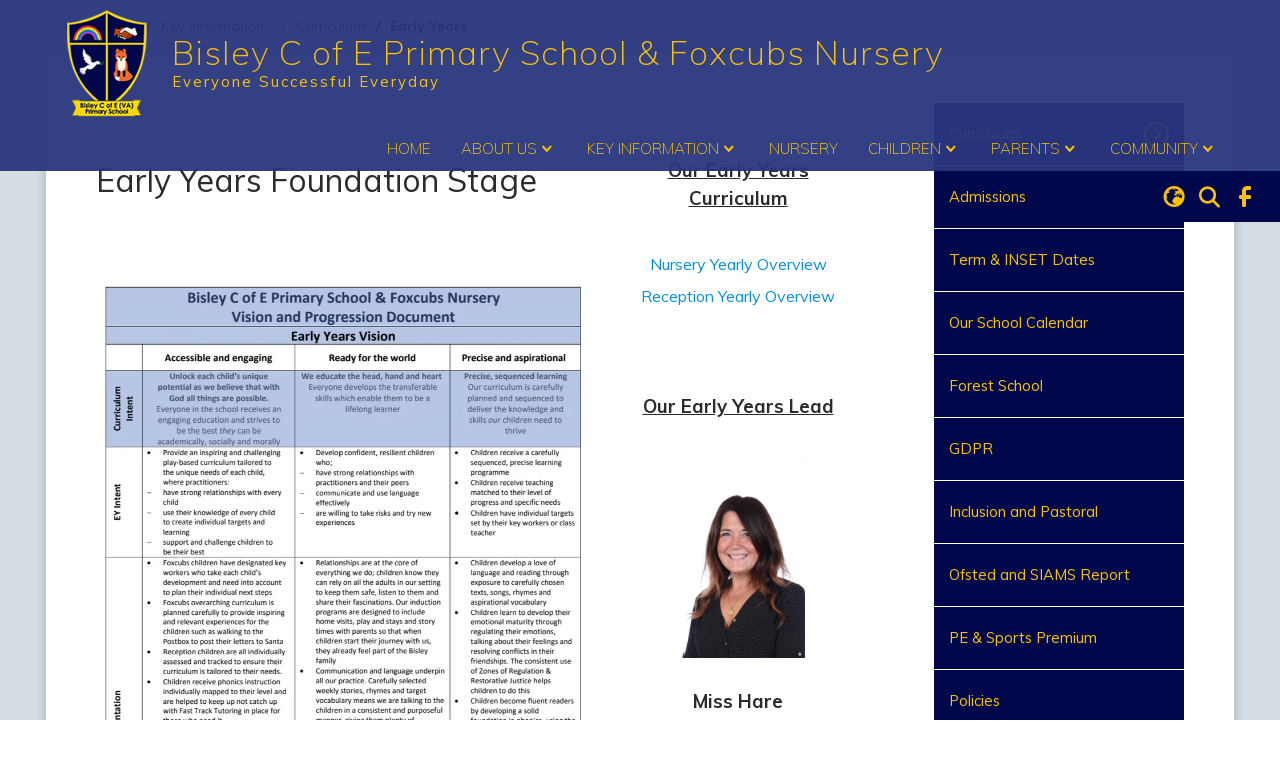

--- FILE ---
content_type: text/html; charset=utf-8
request_url: https://www.bisley.surrey.sch.uk/key-information/curriculum-1/early-years-1
body_size: 63203
content:
<!DOCTYPE html><html lang="en"><head>
    <meta charset="utf-8">
    <title>Early Years | Bisley C of E Primary School &amp; Foxcubs Nursery</title>
    <base href="/">
    <meta name="viewport" content="width=device-width, initial-scale=1">
    <meta name="app-version" content="1.16.1.12">

    <link rel="apple-touch-icon" sizes="180x180" href="assets/favicon/apple-touch-icon.png">
    <link rel="icon" type="image/png" sizes="32x32" href="assets/favicon/favicon-32x32.png">
    <link rel="icon" type="image/png" sizes="16x16" href="assets/favicon/favicon-16x16.png">
    <link rel="manifest" href="./assets/favicon/site.webmanifest">
    <link rel="mask-icon" href="assets/favicon/safari-pinned-tab.svg" color="#5bbad5">
    <link rel="shortcut icon" href="assets/favicon/favicon.ico">
    <link rel="preconnect" href="https://fonts.googleapis.com">
    <link rel="preconnect" href="https://fonts.gstatic.com" crossorigin="">

    <style type="text/css">@font-face{font-family:'Material Icons';font-style:normal;font-weight:400;font-display:swap;src:url(https://fonts.gstatic.com/s/materialicons/v145/flUhRq6tzZclQEJ-Vdg-IuiaDsNcIhQ8tQ.woff2) format('woff2');}@font-face{font-family:'Material Icons Outlined';font-style:normal;font-weight:400;font-display:swap;src:url(https://fonts.gstatic.com/s/materialiconsoutlined/v110/gok-H7zzDkdnRel8-DQ6KAXJ69wP1tGnf4ZGhUcel5euIg.woff2) format('woff2');}.material-icons{font-family:'Material Icons';font-weight:normal;font-style:normal;font-size:24px;line-height:1;letter-spacing:normal;text-transform:none;display:inline-block;white-space:nowrap;word-wrap:normal;direction:ltr;-webkit-font-feature-settings:'liga';-webkit-font-smoothing:antialiased;}.material-icons-outlined{font-family:'Material Icons Outlined';font-weight:normal;font-style:normal;font-size:24px;line-height:1;letter-spacing:normal;text-transform:none;display:inline-block;white-space:nowrap;word-wrap:normal;direction:ltr;-webkit-font-feature-settings:'liga';-webkit-font-smoothing:antialiased;}</style>

    <style type="text/css">@font-face{font-family:'Comic Neue';font-style:italic;font-weight:400;font-display:swap;src:url(https://fonts.gstatic.com/s/comicneue/v9/4UaFrEJDsxBrF37olUeD96_Z5btxAQFOPg.woff2) format('woff2');unicode-range:U+0000-00FF, U+0131, U+0152-0153, U+02BB-02BC, U+02C6, U+02DA, U+02DC, U+0304, U+0308, U+0329, U+2000-206F, U+20AC, U+2122, U+2191, U+2193, U+2212, U+2215, U+FEFF, U+FFFD;}@font-face{font-family:'Comic Neue';font-style:italic;font-weight:700;font-display:swap;src:url(https://fonts.gstatic.com/s/comicneue/v9/4UaarEJDsxBrF37olUeD96_RXp5kLCNDFFQg_A.woff2) format('woff2');unicode-range:U+0000-00FF, U+0131, U+0152-0153, U+02BB-02BC, U+02C6, U+02DA, U+02DC, U+0304, U+0308, U+0329, U+2000-206F, U+20AC, U+2122, U+2191, U+2193, U+2212, U+2215, U+FEFF, U+FFFD;}@font-face{font-family:'Comic Neue';font-style:normal;font-weight:400;font-display:swap;src:url(https://fonts.gstatic.com/s/comicneue/v9/4UaHrEJDsxBrF37olUeD96rp57F2IwM.woff2) format('woff2');unicode-range:U+0000-00FF, U+0131, U+0152-0153, U+02BB-02BC, U+02C6, U+02DA, U+02DC, U+0304, U+0308, U+0329, U+2000-206F, U+20AC, U+2122, U+2191, U+2193, U+2212, U+2215, U+FEFF, U+FFFD;}@font-face{font-family:'Comic Neue';font-style:normal;font-weight:700;font-display:swap;src:url(https://fonts.gstatic.com/s/comicneue/v9/4UaErEJDsxBrF37olUeD_xHM8pxULilENlY.woff2) format('woff2');unicode-range:U+0000-00FF, U+0131, U+0152-0153, U+02BB-02BC, U+02C6, U+02DA, U+02DC, U+0304, U+0308, U+0329, U+2000-206F, U+20AC, U+2122, U+2191, U+2193, U+2212, U+2215, U+FEFF, U+FFFD;}@font-face{font-family:'Open Sans';font-style:normal;font-weight:300;font-stretch:100%;font-display:swap;src:url(https://fonts.gstatic.com/s/opensans/v44/memvYaGs126MiZpBA-UvWbX2vVnXBbObj2OVTSKmu0SC55K5gw.woff2) format('woff2');unicode-range:U+0460-052F, U+1C80-1C8A, U+20B4, U+2DE0-2DFF, U+A640-A69F, U+FE2E-FE2F;}@font-face{font-family:'Open Sans';font-style:normal;font-weight:300;font-stretch:100%;font-display:swap;src:url(https://fonts.gstatic.com/s/opensans/v44/memvYaGs126MiZpBA-UvWbX2vVnXBbObj2OVTSumu0SC55K5gw.woff2) format('woff2');unicode-range:U+0301, U+0400-045F, U+0490-0491, U+04B0-04B1, U+2116;}@font-face{font-family:'Open Sans';font-style:normal;font-weight:300;font-stretch:100%;font-display:swap;src:url(https://fonts.gstatic.com/s/opensans/v44/memvYaGs126MiZpBA-UvWbX2vVnXBbObj2OVTSOmu0SC55K5gw.woff2) format('woff2');unicode-range:U+1F00-1FFF;}@font-face{font-family:'Open Sans';font-style:normal;font-weight:300;font-stretch:100%;font-display:swap;src:url(https://fonts.gstatic.com/s/opensans/v44/memvYaGs126MiZpBA-UvWbX2vVnXBbObj2OVTSymu0SC55K5gw.woff2) format('woff2');unicode-range:U+0370-0377, U+037A-037F, U+0384-038A, U+038C, U+038E-03A1, U+03A3-03FF;}@font-face{font-family:'Open Sans';font-style:normal;font-weight:300;font-stretch:100%;font-display:swap;src:url(https://fonts.gstatic.com/s/opensans/v44/memvYaGs126MiZpBA-UvWbX2vVnXBbObj2OVTS2mu0SC55K5gw.woff2) format('woff2');unicode-range:U+0307-0308, U+0590-05FF, U+200C-2010, U+20AA, U+25CC, U+FB1D-FB4F;}@font-face{font-family:'Open Sans';font-style:normal;font-weight:300;font-stretch:100%;font-display:swap;src:url(https://fonts.gstatic.com/s/opensans/v44/memvYaGs126MiZpBA-UvWbX2vVnXBbObj2OVTVOmu0SC55K5gw.woff2) format('woff2');unicode-range:U+0302-0303, U+0305, U+0307-0308, U+0310, U+0312, U+0315, U+031A, U+0326-0327, U+032C, U+032F-0330, U+0332-0333, U+0338, U+033A, U+0346, U+034D, U+0391-03A1, U+03A3-03A9, U+03B1-03C9, U+03D1, U+03D5-03D6, U+03F0-03F1, U+03F4-03F5, U+2016-2017, U+2034-2038, U+203C, U+2040, U+2043, U+2047, U+2050, U+2057, U+205F, U+2070-2071, U+2074-208E, U+2090-209C, U+20D0-20DC, U+20E1, U+20E5-20EF, U+2100-2112, U+2114-2115, U+2117-2121, U+2123-214F, U+2190, U+2192, U+2194-21AE, U+21B0-21E5, U+21F1-21F2, U+21F4-2211, U+2213-2214, U+2216-22FF, U+2308-230B, U+2310, U+2319, U+231C-2321, U+2336-237A, U+237C, U+2395, U+239B-23B7, U+23D0, U+23DC-23E1, U+2474-2475, U+25AF, U+25B3, U+25B7, U+25BD, U+25C1, U+25CA, U+25CC, U+25FB, U+266D-266F, U+27C0-27FF, U+2900-2AFF, U+2B0E-2B11, U+2B30-2B4C, U+2BFE, U+3030, U+FF5B, U+FF5D, U+1D400-1D7FF, U+1EE00-1EEFF;}@font-face{font-family:'Open Sans';font-style:normal;font-weight:300;font-stretch:100%;font-display:swap;src:url(https://fonts.gstatic.com/s/opensans/v44/memvYaGs126MiZpBA-UvWbX2vVnXBbObj2OVTUGmu0SC55K5gw.woff2) format('woff2');unicode-range:U+0001-000C, U+000E-001F, U+007F-009F, U+20DD-20E0, U+20E2-20E4, U+2150-218F, U+2190, U+2192, U+2194-2199, U+21AF, U+21E6-21F0, U+21F3, U+2218-2219, U+2299, U+22C4-22C6, U+2300-243F, U+2440-244A, U+2460-24FF, U+25A0-27BF, U+2800-28FF, U+2921-2922, U+2981, U+29BF, U+29EB, U+2B00-2BFF, U+4DC0-4DFF, U+FFF9-FFFB, U+10140-1018E, U+10190-1019C, U+101A0, U+101D0-101FD, U+102E0-102FB, U+10E60-10E7E, U+1D2C0-1D2D3, U+1D2E0-1D37F, U+1F000-1F0FF, U+1F100-1F1AD, U+1F1E6-1F1FF, U+1F30D-1F30F, U+1F315, U+1F31C, U+1F31E, U+1F320-1F32C, U+1F336, U+1F378, U+1F37D, U+1F382, U+1F393-1F39F, U+1F3A7-1F3A8, U+1F3AC-1F3AF, U+1F3C2, U+1F3C4-1F3C6, U+1F3CA-1F3CE, U+1F3D4-1F3E0, U+1F3ED, U+1F3F1-1F3F3, U+1F3F5-1F3F7, U+1F408, U+1F415, U+1F41F, U+1F426, U+1F43F, U+1F441-1F442, U+1F444, U+1F446-1F449, U+1F44C-1F44E, U+1F453, U+1F46A, U+1F47D, U+1F4A3, U+1F4B0, U+1F4B3, U+1F4B9, U+1F4BB, U+1F4BF, U+1F4C8-1F4CB, U+1F4D6, U+1F4DA, U+1F4DF, U+1F4E3-1F4E6, U+1F4EA-1F4ED, U+1F4F7, U+1F4F9-1F4FB, U+1F4FD-1F4FE, U+1F503, U+1F507-1F50B, U+1F50D, U+1F512-1F513, U+1F53E-1F54A, U+1F54F-1F5FA, U+1F610, U+1F650-1F67F, U+1F687, U+1F68D, U+1F691, U+1F694, U+1F698, U+1F6AD, U+1F6B2, U+1F6B9-1F6BA, U+1F6BC, U+1F6C6-1F6CF, U+1F6D3-1F6D7, U+1F6E0-1F6EA, U+1F6F0-1F6F3, U+1F6F7-1F6FC, U+1F700-1F7FF, U+1F800-1F80B, U+1F810-1F847, U+1F850-1F859, U+1F860-1F887, U+1F890-1F8AD, U+1F8B0-1F8BB, U+1F8C0-1F8C1, U+1F900-1F90B, U+1F93B, U+1F946, U+1F984, U+1F996, U+1F9E9, U+1FA00-1FA6F, U+1FA70-1FA7C, U+1FA80-1FA89, U+1FA8F-1FAC6, U+1FACE-1FADC, U+1FADF-1FAE9, U+1FAF0-1FAF8, U+1FB00-1FBFF;}@font-face{font-family:'Open Sans';font-style:normal;font-weight:300;font-stretch:100%;font-display:swap;src:url(https://fonts.gstatic.com/s/opensans/v44/memvYaGs126MiZpBA-UvWbX2vVnXBbObj2OVTSCmu0SC55K5gw.woff2) format('woff2');unicode-range:U+0102-0103, U+0110-0111, U+0128-0129, U+0168-0169, U+01A0-01A1, U+01AF-01B0, U+0300-0301, U+0303-0304, U+0308-0309, U+0323, U+0329, U+1EA0-1EF9, U+20AB;}@font-face{font-family:'Open Sans';font-style:normal;font-weight:300;font-stretch:100%;font-display:swap;src:url(https://fonts.gstatic.com/s/opensans/v44/memvYaGs126MiZpBA-UvWbX2vVnXBbObj2OVTSGmu0SC55K5gw.woff2) format('woff2');unicode-range:U+0100-02BA, U+02BD-02C5, U+02C7-02CC, U+02CE-02D7, U+02DD-02FF, U+0304, U+0308, U+0329, U+1D00-1DBF, U+1E00-1E9F, U+1EF2-1EFF, U+2020, U+20A0-20AB, U+20AD-20C0, U+2113, U+2C60-2C7F, U+A720-A7FF;}@font-face{font-family:'Open Sans';font-style:normal;font-weight:300;font-stretch:100%;font-display:swap;src:url(https://fonts.gstatic.com/s/opensans/v44/memvYaGs126MiZpBA-UvWbX2vVnXBbObj2OVTS-mu0SC55I.woff2) format('woff2');unicode-range:U+0000-00FF, U+0131, U+0152-0153, U+02BB-02BC, U+02C6, U+02DA, U+02DC, U+0304, U+0308, U+0329, U+2000-206F, U+20AC, U+2122, U+2191, U+2193, U+2212, U+2215, U+FEFF, U+FFFD;}@font-face{font-family:'Open Sans';font-style:normal;font-weight:400;font-stretch:100%;font-display:swap;src:url(https://fonts.gstatic.com/s/opensans/v44/memvYaGs126MiZpBA-UvWbX2vVnXBbObj2OVTSKmu0SC55K5gw.woff2) format('woff2');unicode-range:U+0460-052F, U+1C80-1C8A, U+20B4, U+2DE0-2DFF, U+A640-A69F, U+FE2E-FE2F;}@font-face{font-family:'Open Sans';font-style:normal;font-weight:400;font-stretch:100%;font-display:swap;src:url(https://fonts.gstatic.com/s/opensans/v44/memvYaGs126MiZpBA-UvWbX2vVnXBbObj2OVTSumu0SC55K5gw.woff2) format('woff2');unicode-range:U+0301, U+0400-045F, U+0490-0491, U+04B0-04B1, U+2116;}@font-face{font-family:'Open Sans';font-style:normal;font-weight:400;font-stretch:100%;font-display:swap;src:url(https://fonts.gstatic.com/s/opensans/v44/memvYaGs126MiZpBA-UvWbX2vVnXBbObj2OVTSOmu0SC55K5gw.woff2) format('woff2');unicode-range:U+1F00-1FFF;}@font-face{font-family:'Open Sans';font-style:normal;font-weight:400;font-stretch:100%;font-display:swap;src:url(https://fonts.gstatic.com/s/opensans/v44/memvYaGs126MiZpBA-UvWbX2vVnXBbObj2OVTSymu0SC55K5gw.woff2) format('woff2');unicode-range:U+0370-0377, U+037A-037F, U+0384-038A, U+038C, U+038E-03A1, U+03A3-03FF;}@font-face{font-family:'Open Sans';font-style:normal;font-weight:400;font-stretch:100%;font-display:swap;src:url(https://fonts.gstatic.com/s/opensans/v44/memvYaGs126MiZpBA-UvWbX2vVnXBbObj2OVTS2mu0SC55K5gw.woff2) format('woff2');unicode-range:U+0307-0308, U+0590-05FF, U+200C-2010, U+20AA, U+25CC, U+FB1D-FB4F;}@font-face{font-family:'Open Sans';font-style:normal;font-weight:400;font-stretch:100%;font-display:swap;src:url(https://fonts.gstatic.com/s/opensans/v44/memvYaGs126MiZpBA-UvWbX2vVnXBbObj2OVTVOmu0SC55K5gw.woff2) format('woff2');unicode-range:U+0302-0303, U+0305, U+0307-0308, U+0310, U+0312, U+0315, U+031A, U+0326-0327, U+032C, U+032F-0330, U+0332-0333, U+0338, U+033A, U+0346, U+034D, U+0391-03A1, U+03A3-03A9, U+03B1-03C9, U+03D1, U+03D5-03D6, U+03F0-03F1, U+03F4-03F5, U+2016-2017, U+2034-2038, U+203C, U+2040, U+2043, U+2047, U+2050, U+2057, U+205F, U+2070-2071, U+2074-208E, U+2090-209C, U+20D0-20DC, U+20E1, U+20E5-20EF, U+2100-2112, U+2114-2115, U+2117-2121, U+2123-214F, U+2190, U+2192, U+2194-21AE, U+21B0-21E5, U+21F1-21F2, U+21F4-2211, U+2213-2214, U+2216-22FF, U+2308-230B, U+2310, U+2319, U+231C-2321, U+2336-237A, U+237C, U+2395, U+239B-23B7, U+23D0, U+23DC-23E1, U+2474-2475, U+25AF, U+25B3, U+25B7, U+25BD, U+25C1, U+25CA, U+25CC, U+25FB, U+266D-266F, U+27C0-27FF, U+2900-2AFF, U+2B0E-2B11, U+2B30-2B4C, U+2BFE, U+3030, U+FF5B, U+FF5D, U+1D400-1D7FF, U+1EE00-1EEFF;}@font-face{font-family:'Open Sans';font-style:normal;font-weight:400;font-stretch:100%;font-display:swap;src:url(https://fonts.gstatic.com/s/opensans/v44/memvYaGs126MiZpBA-UvWbX2vVnXBbObj2OVTUGmu0SC55K5gw.woff2) format('woff2');unicode-range:U+0001-000C, U+000E-001F, U+007F-009F, U+20DD-20E0, U+20E2-20E4, U+2150-218F, U+2190, U+2192, U+2194-2199, U+21AF, U+21E6-21F0, U+21F3, U+2218-2219, U+2299, U+22C4-22C6, U+2300-243F, U+2440-244A, U+2460-24FF, U+25A0-27BF, U+2800-28FF, U+2921-2922, U+2981, U+29BF, U+29EB, U+2B00-2BFF, U+4DC0-4DFF, U+FFF9-FFFB, U+10140-1018E, U+10190-1019C, U+101A0, U+101D0-101FD, U+102E0-102FB, U+10E60-10E7E, U+1D2C0-1D2D3, U+1D2E0-1D37F, U+1F000-1F0FF, U+1F100-1F1AD, U+1F1E6-1F1FF, U+1F30D-1F30F, U+1F315, U+1F31C, U+1F31E, U+1F320-1F32C, U+1F336, U+1F378, U+1F37D, U+1F382, U+1F393-1F39F, U+1F3A7-1F3A8, U+1F3AC-1F3AF, U+1F3C2, U+1F3C4-1F3C6, U+1F3CA-1F3CE, U+1F3D4-1F3E0, U+1F3ED, U+1F3F1-1F3F3, U+1F3F5-1F3F7, U+1F408, U+1F415, U+1F41F, U+1F426, U+1F43F, U+1F441-1F442, U+1F444, U+1F446-1F449, U+1F44C-1F44E, U+1F453, U+1F46A, U+1F47D, U+1F4A3, U+1F4B0, U+1F4B3, U+1F4B9, U+1F4BB, U+1F4BF, U+1F4C8-1F4CB, U+1F4D6, U+1F4DA, U+1F4DF, U+1F4E3-1F4E6, U+1F4EA-1F4ED, U+1F4F7, U+1F4F9-1F4FB, U+1F4FD-1F4FE, U+1F503, U+1F507-1F50B, U+1F50D, U+1F512-1F513, U+1F53E-1F54A, U+1F54F-1F5FA, U+1F610, U+1F650-1F67F, U+1F687, U+1F68D, U+1F691, U+1F694, U+1F698, U+1F6AD, U+1F6B2, U+1F6B9-1F6BA, U+1F6BC, U+1F6C6-1F6CF, U+1F6D3-1F6D7, U+1F6E0-1F6EA, U+1F6F0-1F6F3, U+1F6F7-1F6FC, U+1F700-1F7FF, U+1F800-1F80B, U+1F810-1F847, U+1F850-1F859, U+1F860-1F887, U+1F890-1F8AD, U+1F8B0-1F8BB, U+1F8C0-1F8C1, U+1F900-1F90B, U+1F93B, U+1F946, U+1F984, U+1F996, U+1F9E9, U+1FA00-1FA6F, U+1FA70-1FA7C, U+1FA80-1FA89, U+1FA8F-1FAC6, U+1FACE-1FADC, U+1FADF-1FAE9, U+1FAF0-1FAF8, U+1FB00-1FBFF;}@font-face{font-family:'Open Sans';font-style:normal;font-weight:400;font-stretch:100%;font-display:swap;src:url(https://fonts.gstatic.com/s/opensans/v44/memvYaGs126MiZpBA-UvWbX2vVnXBbObj2OVTSCmu0SC55K5gw.woff2) format('woff2');unicode-range:U+0102-0103, U+0110-0111, U+0128-0129, U+0168-0169, U+01A0-01A1, U+01AF-01B0, U+0300-0301, U+0303-0304, U+0308-0309, U+0323, U+0329, U+1EA0-1EF9, U+20AB;}@font-face{font-family:'Open Sans';font-style:normal;font-weight:400;font-stretch:100%;font-display:swap;src:url(https://fonts.gstatic.com/s/opensans/v44/memvYaGs126MiZpBA-UvWbX2vVnXBbObj2OVTSGmu0SC55K5gw.woff2) format('woff2');unicode-range:U+0100-02BA, U+02BD-02C5, U+02C7-02CC, U+02CE-02D7, U+02DD-02FF, U+0304, U+0308, U+0329, U+1D00-1DBF, U+1E00-1E9F, U+1EF2-1EFF, U+2020, U+20A0-20AB, U+20AD-20C0, U+2113, U+2C60-2C7F, U+A720-A7FF;}@font-face{font-family:'Open Sans';font-style:normal;font-weight:400;font-stretch:100%;font-display:swap;src:url(https://fonts.gstatic.com/s/opensans/v44/memvYaGs126MiZpBA-UvWbX2vVnXBbObj2OVTS-mu0SC55I.woff2) format('woff2');unicode-range:U+0000-00FF, U+0131, U+0152-0153, U+02BB-02BC, U+02C6, U+02DA, U+02DC, U+0304, U+0308, U+0329, U+2000-206F, U+20AC, U+2122, U+2191, U+2193, U+2212, U+2215, U+FEFF, U+FFFD;}@font-face{font-family:'Open Sans';font-style:normal;font-weight:500;font-stretch:100%;font-display:swap;src:url(https://fonts.gstatic.com/s/opensans/v44/memvYaGs126MiZpBA-UvWbX2vVnXBbObj2OVTSKmu0SC55K5gw.woff2) format('woff2');unicode-range:U+0460-052F, U+1C80-1C8A, U+20B4, U+2DE0-2DFF, U+A640-A69F, U+FE2E-FE2F;}@font-face{font-family:'Open Sans';font-style:normal;font-weight:500;font-stretch:100%;font-display:swap;src:url(https://fonts.gstatic.com/s/opensans/v44/memvYaGs126MiZpBA-UvWbX2vVnXBbObj2OVTSumu0SC55K5gw.woff2) format('woff2');unicode-range:U+0301, U+0400-045F, U+0490-0491, U+04B0-04B1, U+2116;}@font-face{font-family:'Open Sans';font-style:normal;font-weight:500;font-stretch:100%;font-display:swap;src:url(https://fonts.gstatic.com/s/opensans/v44/memvYaGs126MiZpBA-UvWbX2vVnXBbObj2OVTSOmu0SC55K5gw.woff2) format('woff2');unicode-range:U+1F00-1FFF;}@font-face{font-family:'Open Sans';font-style:normal;font-weight:500;font-stretch:100%;font-display:swap;src:url(https://fonts.gstatic.com/s/opensans/v44/memvYaGs126MiZpBA-UvWbX2vVnXBbObj2OVTSymu0SC55K5gw.woff2) format('woff2');unicode-range:U+0370-0377, U+037A-037F, U+0384-038A, U+038C, U+038E-03A1, U+03A3-03FF;}@font-face{font-family:'Open Sans';font-style:normal;font-weight:500;font-stretch:100%;font-display:swap;src:url(https://fonts.gstatic.com/s/opensans/v44/memvYaGs126MiZpBA-UvWbX2vVnXBbObj2OVTS2mu0SC55K5gw.woff2) format('woff2');unicode-range:U+0307-0308, U+0590-05FF, U+200C-2010, U+20AA, U+25CC, U+FB1D-FB4F;}@font-face{font-family:'Open Sans';font-style:normal;font-weight:500;font-stretch:100%;font-display:swap;src:url(https://fonts.gstatic.com/s/opensans/v44/memvYaGs126MiZpBA-UvWbX2vVnXBbObj2OVTVOmu0SC55K5gw.woff2) format('woff2');unicode-range:U+0302-0303, U+0305, U+0307-0308, U+0310, U+0312, U+0315, U+031A, U+0326-0327, U+032C, U+032F-0330, U+0332-0333, U+0338, U+033A, U+0346, U+034D, U+0391-03A1, U+03A3-03A9, U+03B1-03C9, U+03D1, U+03D5-03D6, U+03F0-03F1, U+03F4-03F5, U+2016-2017, U+2034-2038, U+203C, U+2040, U+2043, U+2047, U+2050, U+2057, U+205F, U+2070-2071, U+2074-208E, U+2090-209C, U+20D0-20DC, U+20E1, U+20E5-20EF, U+2100-2112, U+2114-2115, U+2117-2121, U+2123-214F, U+2190, U+2192, U+2194-21AE, U+21B0-21E5, U+21F1-21F2, U+21F4-2211, U+2213-2214, U+2216-22FF, U+2308-230B, U+2310, U+2319, U+231C-2321, U+2336-237A, U+237C, U+2395, U+239B-23B7, U+23D0, U+23DC-23E1, U+2474-2475, U+25AF, U+25B3, U+25B7, U+25BD, U+25C1, U+25CA, U+25CC, U+25FB, U+266D-266F, U+27C0-27FF, U+2900-2AFF, U+2B0E-2B11, U+2B30-2B4C, U+2BFE, U+3030, U+FF5B, U+FF5D, U+1D400-1D7FF, U+1EE00-1EEFF;}@font-face{font-family:'Open Sans';font-style:normal;font-weight:500;font-stretch:100%;font-display:swap;src:url(https://fonts.gstatic.com/s/opensans/v44/memvYaGs126MiZpBA-UvWbX2vVnXBbObj2OVTUGmu0SC55K5gw.woff2) format('woff2');unicode-range:U+0001-000C, U+000E-001F, U+007F-009F, U+20DD-20E0, U+20E2-20E4, U+2150-218F, U+2190, U+2192, U+2194-2199, U+21AF, U+21E6-21F0, U+21F3, U+2218-2219, U+2299, U+22C4-22C6, U+2300-243F, U+2440-244A, U+2460-24FF, U+25A0-27BF, U+2800-28FF, U+2921-2922, U+2981, U+29BF, U+29EB, U+2B00-2BFF, U+4DC0-4DFF, U+FFF9-FFFB, U+10140-1018E, U+10190-1019C, U+101A0, U+101D0-101FD, U+102E0-102FB, U+10E60-10E7E, U+1D2C0-1D2D3, U+1D2E0-1D37F, U+1F000-1F0FF, U+1F100-1F1AD, U+1F1E6-1F1FF, U+1F30D-1F30F, U+1F315, U+1F31C, U+1F31E, U+1F320-1F32C, U+1F336, U+1F378, U+1F37D, U+1F382, U+1F393-1F39F, U+1F3A7-1F3A8, U+1F3AC-1F3AF, U+1F3C2, U+1F3C4-1F3C6, U+1F3CA-1F3CE, U+1F3D4-1F3E0, U+1F3ED, U+1F3F1-1F3F3, U+1F3F5-1F3F7, U+1F408, U+1F415, U+1F41F, U+1F426, U+1F43F, U+1F441-1F442, U+1F444, U+1F446-1F449, U+1F44C-1F44E, U+1F453, U+1F46A, U+1F47D, U+1F4A3, U+1F4B0, U+1F4B3, U+1F4B9, U+1F4BB, U+1F4BF, U+1F4C8-1F4CB, U+1F4D6, U+1F4DA, U+1F4DF, U+1F4E3-1F4E6, U+1F4EA-1F4ED, U+1F4F7, U+1F4F9-1F4FB, U+1F4FD-1F4FE, U+1F503, U+1F507-1F50B, U+1F50D, U+1F512-1F513, U+1F53E-1F54A, U+1F54F-1F5FA, U+1F610, U+1F650-1F67F, U+1F687, U+1F68D, U+1F691, U+1F694, U+1F698, U+1F6AD, U+1F6B2, U+1F6B9-1F6BA, U+1F6BC, U+1F6C6-1F6CF, U+1F6D3-1F6D7, U+1F6E0-1F6EA, U+1F6F0-1F6F3, U+1F6F7-1F6FC, U+1F700-1F7FF, U+1F800-1F80B, U+1F810-1F847, U+1F850-1F859, U+1F860-1F887, U+1F890-1F8AD, U+1F8B0-1F8BB, U+1F8C0-1F8C1, U+1F900-1F90B, U+1F93B, U+1F946, U+1F984, U+1F996, U+1F9E9, U+1FA00-1FA6F, U+1FA70-1FA7C, U+1FA80-1FA89, U+1FA8F-1FAC6, U+1FACE-1FADC, U+1FADF-1FAE9, U+1FAF0-1FAF8, U+1FB00-1FBFF;}@font-face{font-family:'Open Sans';font-style:normal;font-weight:500;font-stretch:100%;font-display:swap;src:url(https://fonts.gstatic.com/s/opensans/v44/memvYaGs126MiZpBA-UvWbX2vVnXBbObj2OVTSCmu0SC55K5gw.woff2) format('woff2');unicode-range:U+0102-0103, U+0110-0111, U+0128-0129, U+0168-0169, U+01A0-01A1, U+01AF-01B0, U+0300-0301, U+0303-0304, U+0308-0309, U+0323, U+0329, U+1EA0-1EF9, U+20AB;}@font-face{font-family:'Open Sans';font-style:normal;font-weight:500;font-stretch:100%;font-display:swap;src:url(https://fonts.gstatic.com/s/opensans/v44/memvYaGs126MiZpBA-UvWbX2vVnXBbObj2OVTSGmu0SC55K5gw.woff2) format('woff2');unicode-range:U+0100-02BA, U+02BD-02C5, U+02C7-02CC, U+02CE-02D7, U+02DD-02FF, U+0304, U+0308, U+0329, U+1D00-1DBF, U+1E00-1E9F, U+1EF2-1EFF, U+2020, U+20A0-20AB, U+20AD-20C0, U+2113, U+2C60-2C7F, U+A720-A7FF;}@font-face{font-family:'Open Sans';font-style:normal;font-weight:500;font-stretch:100%;font-display:swap;src:url(https://fonts.gstatic.com/s/opensans/v44/memvYaGs126MiZpBA-UvWbX2vVnXBbObj2OVTS-mu0SC55I.woff2) format('woff2');unicode-range:U+0000-00FF, U+0131, U+0152-0153, U+02BB-02BC, U+02C6, U+02DA, U+02DC, U+0304, U+0308, U+0329, U+2000-206F, U+20AC, U+2122, U+2191, U+2193, U+2212, U+2215, U+FEFF, U+FFFD;}@font-face{font-family:'Open Sans';font-style:normal;font-weight:600;font-stretch:100%;font-display:swap;src:url(https://fonts.gstatic.com/s/opensans/v44/memvYaGs126MiZpBA-UvWbX2vVnXBbObj2OVTSKmu0SC55K5gw.woff2) format('woff2');unicode-range:U+0460-052F, U+1C80-1C8A, U+20B4, U+2DE0-2DFF, U+A640-A69F, U+FE2E-FE2F;}@font-face{font-family:'Open Sans';font-style:normal;font-weight:600;font-stretch:100%;font-display:swap;src:url(https://fonts.gstatic.com/s/opensans/v44/memvYaGs126MiZpBA-UvWbX2vVnXBbObj2OVTSumu0SC55K5gw.woff2) format('woff2');unicode-range:U+0301, U+0400-045F, U+0490-0491, U+04B0-04B1, U+2116;}@font-face{font-family:'Open Sans';font-style:normal;font-weight:600;font-stretch:100%;font-display:swap;src:url(https://fonts.gstatic.com/s/opensans/v44/memvYaGs126MiZpBA-UvWbX2vVnXBbObj2OVTSOmu0SC55K5gw.woff2) format('woff2');unicode-range:U+1F00-1FFF;}@font-face{font-family:'Open Sans';font-style:normal;font-weight:600;font-stretch:100%;font-display:swap;src:url(https://fonts.gstatic.com/s/opensans/v44/memvYaGs126MiZpBA-UvWbX2vVnXBbObj2OVTSymu0SC55K5gw.woff2) format('woff2');unicode-range:U+0370-0377, U+037A-037F, U+0384-038A, U+038C, U+038E-03A1, U+03A3-03FF;}@font-face{font-family:'Open Sans';font-style:normal;font-weight:600;font-stretch:100%;font-display:swap;src:url(https://fonts.gstatic.com/s/opensans/v44/memvYaGs126MiZpBA-UvWbX2vVnXBbObj2OVTS2mu0SC55K5gw.woff2) format('woff2');unicode-range:U+0307-0308, U+0590-05FF, U+200C-2010, U+20AA, U+25CC, U+FB1D-FB4F;}@font-face{font-family:'Open Sans';font-style:normal;font-weight:600;font-stretch:100%;font-display:swap;src:url(https://fonts.gstatic.com/s/opensans/v44/memvYaGs126MiZpBA-UvWbX2vVnXBbObj2OVTVOmu0SC55K5gw.woff2) format('woff2');unicode-range:U+0302-0303, U+0305, U+0307-0308, U+0310, U+0312, U+0315, U+031A, U+0326-0327, U+032C, U+032F-0330, U+0332-0333, U+0338, U+033A, U+0346, U+034D, U+0391-03A1, U+03A3-03A9, U+03B1-03C9, U+03D1, U+03D5-03D6, U+03F0-03F1, U+03F4-03F5, U+2016-2017, U+2034-2038, U+203C, U+2040, U+2043, U+2047, U+2050, U+2057, U+205F, U+2070-2071, U+2074-208E, U+2090-209C, U+20D0-20DC, U+20E1, U+20E5-20EF, U+2100-2112, U+2114-2115, U+2117-2121, U+2123-214F, U+2190, U+2192, U+2194-21AE, U+21B0-21E5, U+21F1-21F2, U+21F4-2211, U+2213-2214, U+2216-22FF, U+2308-230B, U+2310, U+2319, U+231C-2321, U+2336-237A, U+237C, U+2395, U+239B-23B7, U+23D0, U+23DC-23E1, U+2474-2475, U+25AF, U+25B3, U+25B7, U+25BD, U+25C1, U+25CA, U+25CC, U+25FB, U+266D-266F, U+27C0-27FF, U+2900-2AFF, U+2B0E-2B11, U+2B30-2B4C, U+2BFE, U+3030, U+FF5B, U+FF5D, U+1D400-1D7FF, U+1EE00-1EEFF;}@font-face{font-family:'Open Sans';font-style:normal;font-weight:600;font-stretch:100%;font-display:swap;src:url(https://fonts.gstatic.com/s/opensans/v44/memvYaGs126MiZpBA-UvWbX2vVnXBbObj2OVTUGmu0SC55K5gw.woff2) format('woff2');unicode-range:U+0001-000C, U+000E-001F, U+007F-009F, U+20DD-20E0, U+20E2-20E4, U+2150-218F, U+2190, U+2192, U+2194-2199, U+21AF, U+21E6-21F0, U+21F3, U+2218-2219, U+2299, U+22C4-22C6, U+2300-243F, U+2440-244A, U+2460-24FF, U+25A0-27BF, U+2800-28FF, U+2921-2922, U+2981, U+29BF, U+29EB, U+2B00-2BFF, U+4DC0-4DFF, U+FFF9-FFFB, U+10140-1018E, U+10190-1019C, U+101A0, U+101D0-101FD, U+102E0-102FB, U+10E60-10E7E, U+1D2C0-1D2D3, U+1D2E0-1D37F, U+1F000-1F0FF, U+1F100-1F1AD, U+1F1E6-1F1FF, U+1F30D-1F30F, U+1F315, U+1F31C, U+1F31E, U+1F320-1F32C, U+1F336, U+1F378, U+1F37D, U+1F382, U+1F393-1F39F, U+1F3A7-1F3A8, U+1F3AC-1F3AF, U+1F3C2, U+1F3C4-1F3C6, U+1F3CA-1F3CE, U+1F3D4-1F3E0, U+1F3ED, U+1F3F1-1F3F3, U+1F3F5-1F3F7, U+1F408, U+1F415, U+1F41F, U+1F426, U+1F43F, U+1F441-1F442, U+1F444, U+1F446-1F449, U+1F44C-1F44E, U+1F453, U+1F46A, U+1F47D, U+1F4A3, U+1F4B0, U+1F4B3, U+1F4B9, U+1F4BB, U+1F4BF, U+1F4C8-1F4CB, U+1F4D6, U+1F4DA, U+1F4DF, U+1F4E3-1F4E6, U+1F4EA-1F4ED, U+1F4F7, U+1F4F9-1F4FB, U+1F4FD-1F4FE, U+1F503, U+1F507-1F50B, U+1F50D, U+1F512-1F513, U+1F53E-1F54A, U+1F54F-1F5FA, U+1F610, U+1F650-1F67F, U+1F687, U+1F68D, U+1F691, U+1F694, U+1F698, U+1F6AD, U+1F6B2, U+1F6B9-1F6BA, U+1F6BC, U+1F6C6-1F6CF, U+1F6D3-1F6D7, U+1F6E0-1F6EA, U+1F6F0-1F6F3, U+1F6F7-1F6FC, U+1F700-1F7FF, U+1F800-1F80B, U+1F810-1F847, U+1F850-1F859, U+1F860-1F887, U+1F890-1F8AD, U+1F8B0-1F8BB, U+1F8C0-1F8C1, U+1F900-1F90B, U+1F93B, U+1F946, U+1F984, U+1F996, U+1F9E9, U+1FA00-1FA6F, U+1FA70-1FA7C, U+1FA80-1FA89, U+1FA8F-1FAC6, U+1FACE-1FADC, U+1FADF-1FAE9, U+1FAF0-1FAF8, U+1FB00-1FBFF;}@font-face{font-family:'Open Sans';font-style:normal;font-weight:600;font-stretch:100%;font-display:swap;src:url(https://fonts.gstatic.com/s/opensans/v44/memvYaGs126MiZpBA-UvWbX2vVnXBbObj2OVTSCmu0SC55K5gw.woff2) format('woff2');unicode-range:U+0102-0103, U+0110-0111, U+0128-0129, U+0168-0169, U+01A0-01A1, U+01AF-01B0, U+0300-0301, U+0303-0304, U+0308-0309, U+0323, U+0329, U+1EA0-1EF9, U+20AB;}@font-face{font-family:'Open Sans';font-style:normal;font-weight:600;font-stretch:100%;font-display:swap;src:url(https://fonts.gstatic.com/s/opensans/v44/memvYaGs126MiZpBA-UvWbX2vVnXBbObj2OVTSGmu0SC55K5gw.woff2) format('woff2');unicode-range:U+0100-02BA, U+02BD-02C5, U+02C7-02CC, U+02CE-02D7, U+02DD-02FF, U+0304, U+0308, U+0329, U+1D00-1DBF, U+1E00-1E9F, U+1EF2-1EFF, U+2020, U+20A0-20AB, U+20AD-20C0, U+2113, U+2C60-2C7F, U+A720-A7FF;}@font-face{font-family:'Open Sans';font-style:normal;font-weight:600;font-stretch:100%;font-display:swap;src:url(https://fonts.gstatic.com/s/opensans/v44/memvYaGs126MiZpBA-UvWbX2vVnXBbObj2OVTS-mu0SC55I.woff2) format('woff2');unicode-range:U+0000-00FF, U+0131, U+0152-0153, U+02BB-02BC, U+02C6, U+02DA, U+02DC, U+0304, U+0308, U+0329, U+2000-206F, U+20AC, U+2122, U+2191, U+2193, U+2212, U+2215, U+FEFF, U+FFFD;}@font-face{font-family:'Open Sans';font-style:normal;font-weight:700;font-stretch:100%;font-display:swap;src:url(https://fonts.gstatic.com/s/opensans/v44/memvYaGs126MiZpBA-UvWbX2vVnXBbObj2OVTSKmu0SC55K5gw.woff2) format('woff2');unicode-range:U+0460-052F, U+1C80-1C8A, U+20B4, U+2DE0-2DFF, U+A640-A69F, U+FE2E-FE2F;}@font-face{font-family:'Open Sans';font-style:normal;font-weight:700;font-stretch:100%;font-display:swap;src:url(https://fonts.gstatic.com/s/opensans/v44/memvYaGs126MiZpBA-UvWbX2vVnXBbObj2OVTSumu0SC55K5gw.woff2) format('woff2');unicode-range:U+0301, U+0400-045F, U+0490-0491, U+04B0-04B1, U+2116;}@font-face{font-family:'Open Sans';font-style:normal;font-weight:700;font-stretch:100%;font-display:swap;src:url(https://fonts.gstatic.com/s/opensans/v44/memvYaGs126MiZpBA-UvWbX2vVnXBbObj2OVTSOmu0SC55K5gw.woff2) format('woff2');unicode-range:U+1F00-1FFF;}@font-face{font-family:'Open Sans';font-style:normal;font-weight:700;font-stretch:100%;font-display:swap;src:url(https://fonts.gstatic.com/s/opensans/v44/memvYaGs126MiZpBA-UvWbX2vVnXBbObj2OVTSymu0SC55K5gw.woff2) format('woff2');unicode-range:U+0370-0377, U+037A-037F, U+0384-038A, U+038C, U+038E-03A1, U+03A3-03FF;}@font-face{font-family:'Open Sans';font-style:normal;font-weight:700;font-stretch:100%;font-display:swap;src:url(https://fonts.gstatic.com/s/opensans/v44/memvYaGs126MiZpBA-UvWbX2vVnXBbObj2OVTS2mu0SC55K5gw.woff2) format('woff2');unicode-range:U+0307-0308, U+0590-05FF, U+200C-2010, U+20AA, U+25CC, U+FB1D-FB4F;}@font-face{font-family:'Open Sans';font-style:normal;font-weight:700;font-stretch:100%;font-display:swap;src:url(https://fonts.gstatic.com/s/opensans/v44/memvYaGs126MiZpBA-UvWbX2vVnXBbObj2OVTVOmu0SC55K5gw.woff2) format('woff2');unicode-range:U+0302-0303, U+0305, U+0307-0308, U+0310, U+0312, U+0315, U+031A, U+0326-0327, U+032C, U+032F-0330, U+0332-0333, U+0338, U+033A, U+0346, U+034D, U+0391-03A1, U+03A3-03A9, U+03B1-03C9, U+03D1, U+03D5-03D6, U+03F0-03F1, U+03F4-03F5, U+2016-2017, U+2034-2038, U+203C, U+2040, U+2043, U+2047, U+2050, U+2057, U+205F, U+2070-2071, U+2074-208E, U+2090-209C, U+20D0-20DC, U+20E1, U+20E5-20EF, U+2100-2112, U+2114-2115, U+2117-2121, U+2123-214F, U+2190, U+2192, U+2194-21AE, U+21B0-21E5, U+21F1-21F2, U+21F4-2211, U+2213-2214, U+2216-22FF, U+2308-230B, U+2310, U+2319, U+231C-2321, U+2336-237A, U+237C, U+2395, U+239B-23B7, U+23D0, U+23DC-23E1, U+2474-2475, U+25AF, U+25B3, U+25B7, U+25BD, U+25C1, U+25CA, U+25CC, U+25FB, U+266D-266F, U+27C0-27FF, U+2900-2AFF, U+2B0E-2B11, U+2B30-2B4C, U+2BFE, U+3030, U+FF5B, U+FF5D, U+1D400-1D7FF, U+1EE00-1EEFF;}@font-face{font-family:'Open Sans';font-style:normal;font-weight:700;font-stretch:100%;font-display:swap;src:url(https://fonts.gstatic.com/s/opensans/v44/memvYaGs126MiZpBA-UvWbX2vVnXBbObj2OVTUGmu0SC55K5gw.woff2) format('woff2');unicode-range:U+0001-000C, U+000E-001F, U+007F-009F, U+20DD-20E0, U+20E2-20E4, U+2150-218F, U+2190, U+2192, U+2194-2199, U+21AF, U+21E6-21F0, U+21F3, U+2218-2219, U+2299, U+22C4-22C6, U+2300-243F, U+2440-244A, U+2460-24FF, U+25A0-27BF, U+2800-28FF, U+2921-2922, U+2981, U+29BF, U+29EB, U+2B00-2BFF, U+4DC0-4DFF, U+FFF9-FFFB, U+10140-1018E, U+10190-1019C, U+101A0, U+101D0-101FD, U+102E0-102FB, U+10E60-10E7E, U+1D2C0-1D2D3, U+1D2E0-1D37F, U+1F000-1F0FF, U+1F100-1F1AD, U+1F1E6-1F1FF, U+1F30D-1F30F, U+1F315, U+1F31C, U+1F31E, U+1F320-1F32C, U+1F336, U+1F378, U+1F37D, U+1F382, U+1F393-1F39F, U+1F3A7-1F3A8, U+1F3AC-1F3AF, U+1F3C2, U+1F3C4-1F3C6, U+1F3CA-1F3CE, U+1F3D4-1F3E0, U+1F3ED, U+1F3F1-1F3F3, U+1F3F5-1F3F7, U+1F408, U+1F415, U+1F41F, U+1F426, U+1F43F, U+1F441-1F442, U+1F444, U+1F446-1F449, U+1F44C-1F44E, U+1F453, U+1F46A, U+1F47D, U+1F4A3, U+1F4B0, U+1F4B3, U+1F4B9, U+1F4BB, U+1F4BF, U+1F4C8-1F4CB, U+1F4D6, U+1F4DA, U+1F4DF, U+1F4E3-1F4E6, U+1F4EA-1F4ED, U+1F4F7, U+1F4F9-1F4FB, U+1F4FD-1F4FE, U+1F503, U+1F507-1F50B, U+1F50D, U+1F512-1F513, U+1F53E-1F54A, U+1F54F-1F5FA, U+1F610, U+1F650-1F67F, U+1F687, U+1F68D, U+1F691, U+1F694, U+1F698, U+1F6AD, U+1F6B2, U+1F6B9-1F6BA, U+1F6BC, U+1F6C6-1F6CF, U+1F6D3-1F6D7, U+1F6E0-1F6EA, U+1F6F0-1F6F3, U+1F6F7-1F6FC, U+1F700-1F7FF, U+1F800-1F80B, U+1F810-1F847, U+1F850-1F859, U+1F860-1F887, U+1F890-1F8AD, U+1F8B0-1F8BB, U+1F8C0-1F8C1, U+1F900-1F90B, U+1F93B, U+1F946, U+1F984, U+1F996, U+1F9E9, U+1FA00-1FA6F, U+1FA70-1FA7C, U+1FA80-1FA89, U+1FA8F-1FAC6, U+1FACE-1FADC, U+1FADF-1FAE9, U+1FAF0-1FAF8, U+1FB00-1FBFF;}@font-face{font-family:'Open Sans';font-style:normal;font-weight:700;font-stretch:100%;font-display:swap;src:url(https://fonts.gstatic.com/s/opensans/v44/memvYaGs126MiZpBA-UvWbX2vVnXBbObj2OVTSCmu0SC55K5gw.woff2) format('woff2');unicode-range:U+0102-0103, U+0110-0111, U+0128-0129, U+0168-0169, U+01A0-01A1, U+01AF-01B0, U+0300-0301, U+0303-0304, U+0308-0309, U+0323, U+0329, U+1EA0-1EF9, U+20AB;}@font-face{font-family:'Open Sans';font-style:normal;font-weight:700;font-stretch:100%;font-display:swap;src:url(https://fonts.gstatic.com/s/opensans/v44/memvYaGs126MiZpBA-UvWbX2vVnXBbObj2OVTSGmu0SC55K5gw.woff2) format('woff2');unicode-range:U+0100-02BA, U+02BD-02C5, U+02C7-02CC, U+02CE-02D7, U+02DD-02FF, U+0304, U+0308, U+0329, U+1D00-1DBF, U+1E00-1E9F, U+1EF2-1EFF, U+2020, U+20A0-20AB, U+20AD-20C0, U+2113, U+2C60-2C7F, U+A720-A7FF;}@font-face{font-family:'Open Sans';font-style:normal;font-weight:700;font-stretch:100%;font-display:swap;src:url(https://fonts.gstatic.com/s/opensans/v44/memvYaGs126MiZpBA-UvWbX2vVnXBbObj2OVTS-mu0SC55I.woff2) format('woff2');unicode-range:U+0000-00FF, U+0131, U+0152-0153, U+02BB-02BC, U+02C6, U+02DA, U+02DC, U+0304, U+0308, U+0329, U+2000-206F, U+20AC, U+2122, U+2191, U+2193, U+2212, U+2215, U+FEFF, U+FFFD;}@font-face{font-family:'Open Sans';font-style:normal;font-weight:800;font-stretch:100%;font-display:swap;src:url(https://fonts.gstatic.com/s/opensans/v44/memvYaGs126MiZpBA-UvWbX2vVnXBbObj2OVTSKmu0SC55K5gw.woff2) format('woff2');unicode-range:U+0460-052F, U+1C80-1C8A, U+20B4, U+2DE0-2DFF, U+A640-A69F, U+FE2E-FE2F;}@font-face{font-family:'Open Sans';font-style:normal;font-weight:800;font-stretch:100%;font-display:swap;src:url(https://fonts.gstatic.com/s/opensans/v44/memvYaGs126MiZpBA-UvWbX2vVnXBbObj2OVTSumu0SC55K5gw.woff2) format('woff2');unicode-range:U+0301, U+0400-045F, U+0490-0491, U+04B0-04B1, U+2116;}@font-face{font-family:'Open Sans';font-style:normal;font-weight:800;font-stretch:100%;font-display:swap;src:url(https://fonts.gstatic.com/s/opensans/v44/memvYaGs126MiZpBA-UvWbX2vVnXBbObj2OVTSOmu0SC55K5gw.woff2) format('woff2');unicode-range:U+1F00-1FFF;}@font-face{font-family:'Open Sans';font-style:normal;font-weight:800;font-stretch:100%;font-display:swap;src:url(https://fonts.gstatic.com/s/opensans/v44/memvYaGs126MiZpBA-UvWbX2vVnXBbObj2OVTSymu0SC55K5gw.woff2) format('woff2');unicode-range:U+0370-0377, U+037A-037F, U+0384-038A, U+038C, U+038E-03A1, U+03A3-03FF;}@font-face{font-family:'Open Sans';font-style:normal;font-weight:800;font-stretch:100%;font-display:swap;src:url(https://fonts.gstatic.com/s/opensans/v44/memvYaGs126MiZpBA-UvWbX2vVnXBbObj2OVTS2mu0SC55K5gw.woff2) format('woff2');unicode-range:U+0307-0308, U+0590-05FF, U+200C-2010, U+20AA, U+25CC, U+FB1D-FB4F;}@font-face{font-family:'Open Sans';font-style:normal;font-weight:800;font-stretch:100%;font-display:swap;src:url(https://fonts.gstatic.com/s/opensans/v44/memvYaGs126MiZpBA-UvWbX2vVnXBbObj2OVTVOmu0SC55K5gw.woff2) format('woff2');unicode-range:U+0302-0303, U+0305, U+0307-0308, U+0310, U+0312, U+0315, U+031A, U+0326-0327, U+032C, U+032F-0330, U+0332-0333, U+0338, U+033A, U+0346, U+034D, U+0391-03A1, U+03A3-03A9, U+03B1-03C9, U+03D1, U+03D5-03D6, U+03F0-03F1, U+03F4-03F5, U+2016-2017, U+2034-2038, U+203C, U+2040, U+2043, U+2047, U+2050, U+2057, U+205F, U+2070-2071, U+2074-208E, U+2090-209C, U+20D0-20DC, U+20E1, U+20E5-20EF, U+2100-2112, U+2114-2115, U+2117-2121, U+2123-214F, U+2190, U+2192, U+2194-21AE, U+21B0-21E5, U+21F1-21F2, U+21F4-2211, U+2213-2214, U+2216-22FF, U+2308-230B, U+2310, U+2319, U+231C-2321, U+2336-237A, U+237C, U+2395, U+239B-23B7, U+23D0, U+23DC-23E1, U+2474-2475, U+25AF, U+25B3, U+25B7, U+25BD, U+25C1, U+25CA, U+25CC, U+25FB, U+266D-266F, U+27C0-27FF, U+2900-2AFF, U+2B0E-2B11, U+2B30-2B4C, U+2BFE, U+3030, U+FF5B, U+FF5D, U+1D400-1D7FF, U+1EE00-1EEFF;}@font-face{font-family:'Open Sans';font-style:normal;font-weight:800;font-stretch:100%;font-display:swap;src:url(https://fonts.gstatic.com/s/opensans/v44/memvYaGs126MiZpBA-UvWbX2vVnXBbObj2OVTUGmu0SC55K5gw.woff2) format('woff2');unicode-range:U+0001-000C, U+000E-001F, U+007F-009F, U+20DD-20E0, U+20E2-20E4, U+2150-218F, U+2190, U+2192, U+2194-2199, U+21AF, U+21E6-21F0, U+21F3, U+2218-2219, U+2299, U+22C4-22C6, U+2300-243F, U+2440-244A, U+2460-24FF, U+25A0-27BF, U+2800-28FF, U+2921-2922, U+2981, U+29BF, U+29EB, U+2B00-2BFF, U+4DC0-4DFF, U+FFF9-FFFB, U+10140-1018E, U+10190-1019C, U+101A0, U+101D0-101FD, U+102E0-102FB, U+10E60-10E7E, U+1D2C0-1D2D3, U+1D2E0-1D37F, U+1F000-1F0FF, U+1F100-1F1AD, U+1F1E6-1F1FF, U+1F30D-1F30F, U+1F315, U+1F31C, U+1F31E, U+1F320-1F32C, U+1F336, U+1F378, U+1F37D, U+1F382, U+1F393-1F39F, U+1F3A7-1F3A8, U+1F3AC-1F3AF, U+1F3C2, U+1F3C4-1F3C6, U+1F3CA-1F3CE, U+1F3D4-1F3E0, U+1F3ED, U+1F3F1-1F3F3, U+1F3F5-1F3F7, U+1F408, U+1F415, U+1F41F, U+1F426, U+1F43F, U+1F441-1F442, U+1F444, U+1F446-1F449, U+1F44C-1F44E, U+1F453, U+1F46A, U+1F47D, U+1F4A3, U+1F4B0, U+1F4B3, U+1F4B9, U+1F4BB, U+1F4BF, U+1F4C8-1F4CB, U+1F4D6, U+1F4DA, U+1F4DF, U+1F4E3-1F4E6, U+1F4EA-1F4ED, U+1F4F7, U+1F4F9-1F4FB, U+1F4FD-1F4FE, U+1F503, U+1F507-1F50B, U+1F50D, U+1F512-1F513, U+1F53E-1F54A, U+1F54F-1F5FA, U+1F610, U+1F650-1F67F, U+1F687, U+1F68D, U+1F691, U+1F694, U+1F698, U+1F6AD, U+1F6B2, U+1F6B9-1F6BA, U+1F6BC, U+1F6C6-1F6CF, U+1F6D3-1F6D7, U+1F6E0-1F6EA, U+1F6F0-1F6F3, U+1F6F7-1F6FC, U+1F700-1F7FF, U+1F800-1F80B, U+1F810-1F847, U+1F850-1F859, U+1F860-1F887, U+1F890-1F8AD, U+1F8B0-1F8BB, U+1F8C0-1F8C1, U+1F900-1F90B, U+1F93B, U+1F946, U+1F984, U+1F996, U+1F9E9, U+1FA00-1FA6F, U+1FA70-1FA7C, U+1FA80-1FA89, U+1FA8F-1FAC6, U+1FACE-1FADC, U+1FADF-1FAE9, U+1FAF0-1FAF8, U+1FB00-1FBFF;}@font-face{font-family:'Open Sans';font-style:normal;font-weight:800;font-stretch:100%;font-display:swap;src:url(https://fonts.gstatic.com/s/opensans/v44/memvYaGs126MiZpBA-UvWbX2vVnXBbObj2OVTSCmu0SC55K5gw.woff2) format('woff2');unicode-range:U+0102-0103, U+0110-0111, U+0128-0129, U+0168-0169, U+01A0-01A1, U+01AF-01B0, U+0300-0301, U+0303-0304, U+0308-0309, U+0323, U+0329, U+1EA0-1EF9, U+20AB;}@font-face{font-family:'Open Sans';font-style:normal;font-weight:800;font-stretch:100%;font-display:swap;src:url(https://fonts.gstatic.com/s/opensans/v44/memvYaGs126MiZpBA-UvWbX2vVnXBbObj2OVTSGmu0SC55K5gw.woff2) format('woff2');unicode-range:U+0100-02BA, U+02BD-02C5, U+02C7-02CC, U+02CE-02D7, U+02DD-02FF, U+0304, U+0308, U+0329, U+1D00-1DBF, U+1E00-1E9F, U+1EF2-1EFF, U+2020, U+20A0-20AB, U+20AD-20C0, U+2113, U+2C60-2C7F, U+A720-A7FF;}@font-face{font-family:'Open Sans';font-style:normal;font-weight:800;font-stretch:100%;font-display:swap;src:url(https://fonts.gstatic.com/s/opensans/v44/memvYaGs126MiZpBA-UvWbX2vVnXBbObj2OVTS-mu0SC55I.woff2) format('woff2');unicode-range:U+0000-00FF, U+0131, U+0152-0153, U+02BB-02BC, U+02C6, U+02DA, U+02DC, U+0304, U+0308, U+0329, U+2000-206F, U+20AC, U+2122, U+2191, U+2193, U+2212, U+2215, U+FEFF, U+FFFD;}@font-face{font-family:'Poppins';font-style:normal;font-weight:300;font-display:swap;src:url(https://fonts.gstatic.com/s/poppins/v24/pxiByp8kv8JHgFVrLDz8Z11lFd2JQEl8qw.woff2) format('woff2');unicode-range:U+0900-097F, U+1CD0-1CF9, U+200C-200D, U+20A8, U+20B9, U+20F0, U+25CC, U+A830-A839, U+A8E0-A8FF, U+11B00-11B09;}@font-face{font-family:'Poppins';font-style:normal;font-weight:300;font-display:swap;src:url(https://fonts.gstatic.com/s/poppins/v24/pxiByp8kv8JHgFVrLDz8Z1JlFd2JQEl8qw.woff2) format('woff2');unicode-range:U+0100-02BA, U+02BD-02C5, U+02C7-02CC, U+02CE-02D7, U+02DD-02FF, U+0304, U+0308, U+0329, U+1D00-1DBF, U+1E00-1E9F, U+1EF2-1EFF, U+2020, U+20A0-20AB, U+20AD-20C0, U+2113, U+2C60-2C7F, U+A720-A7FF;}@font-face{font-family:'Poppins';font-style:normal;font-weight:300;font-display:swap;src:url(https://fonts.gstatic.com/s/poppins/v24/pxiByp8kv8JHgFVrLDz8Z1xlFd2JQEk.woff2) format('woff2');unicode-range:U+0000-00FF, U+0131, U+0152-0153, U+02BB-02BC, U+02C6, U+02DA, U+02DC, U+0304, U+0308, U+0329, U+2000-206F, U+20AC, U+2122, U+2191, U+2193, U+2212, U+2215, U+FEFF, U+FFFD;}@font-face{font-family:'Poppins';font-style:normal;font-weight:400;font-display:swap;src:url(https://fonts.gstatic.com/s/poppins/v24/pxiEyp8kv8JHgFVrJJbecnFHGPezSQ.woff2) format('woff2');unicode-range:U+0900-097F, U+1CD0-1CF9, U+200C-200D, U+20A8, U+20B9, U+20F0, U+25CC, U+A830-A839, U+A8E0-A8FF, U+11B00-11B09;}@font-face{font-family:'Poppins';font-style:normal;font-weight:400;font-display:swap;src:url(https://fonts.gstatic.com/s/poppins/v24/pxiEyp8kv8JHgFVrJJnecnFHGPezSQ.woff2) format('woff2');unicode-range:U+0100-02BA, U+02BD-02C5, U+02C7-02CC, U+02CE-02D7, U+02DD-02FF, U+0304, U+0308, U+0329, U+1D00-1DBF, U+1E00-1E9F, U+1EF2-1EFF, U+2020, U+20A0-20AB, U+20AD-20C0, U+2113, U+2C60-2C7F, U+A720-A7FF;}@font-face{font-family:'Poppins';font-style:normal;font-weight:400;font-display:swap;src:url(https://fonts.gstatic.com/s/poppins/v24/pxiEyp8kv8JHgFVrJJfecnFHGPc.woff2) format('woff2');unicode-range:U+0000-00FF, U+0131, U+0152-0153, U+02BB-02BC, U+02C6, U+02DA, U+02DC, U+0304, U+0308, U+0329, U+2000-206F, U+20AC, U+2122, U+2191, U+2193, U+2212, U+2215, U+FEFF, U+FFFD;}@font-face{font-family:'Poppins';font-style:normal;font-weight:700;font-display:swap;src:url(https://fonts.gstatic.com/s/poppins/v24/pxiByp8kv8JHgFVrLCz7Z11lFd2JQEl8qw.woff2) format('woff2');unicode-range:U+0900-097F, U+1CD0-1CF9, U+200C-200D, U+20A8, U+20B9, U+20F0, U+25CC, U+A830-A839, U+A8E0-A8FF, U+11B00-11B09;}@font-face{font-family:'Poppins';font-style:normal;font-weight:700;font-display:swap;src:url(https://fonts.gstatic.com/s/poppins/v24/pxiByp8kv8JHgFVrLCz7Z1JlFd2JQEl8qw.woff2) format('woff2');unicode-range:U+0100-02BA, U+02BD-02C5, U+02C7-02CC, U+02CE-02D7, U+02DD-02FF, U+0304, U+0308, U+0329, U+1D00-1DBF, U+1E00-1E9F, U+1EF2-1EFF, U+2020, U+20A0-20AB, U+20AD-20C0, U+2113, U+2C60-2C7F, U+A720-A7FF;}@font-face{font-family:'Poppins';font-style:normal;font-weight:700;font-display:swap;src:url(https://fonts.gstatic.com/s/poppins/v24/pxiByp8kv8JHgFVrLCz7Z1xlFd2JQEk.woff2) format('woff2');unicode-range:U+0000-00FF, U+0131, U+0152-0153, U+02BB-02BC, U+02C6, U+02DA, U+02DC, U+0304, U+0308, U+0329, U+2000-206F, U+20AC, U+2122, U+2191, U+2193, U+2212, U+2215, U+FEFF, U+FFFD;}</style>

    <meta name="msapplication-TileColor" content="#da532c">
    <meta name="msapplication-config" content="assets/favicon/browserconfig.xml">
    <meta name="theme-color" content="#ffffff">
  <style>:root{--fa-style-family-brands:"Font Awesome 6 Brands";--fa-font-brands:normal 400 1em/1 "Font Awesome 6 Brands"}@font-face{font-family:"Font Awesome 6 Brands";font-style:normal;font-weight:400;font-display:block;src:url(fa-brands-400.b6033b540dd66f84.woff2) format("woff2"),url(fa-brands-400.9a905705860d0777.ttf) format("truetype")}:root{--fa-font-regular:normal 400 1em/1 "Font Awesome 6 Free"}@font-face{font-family:"Font Awesome 6 Free";font-style:normal;font-weight:400;font-display:block;src:url(fa-regular-400.3580b4a95c9bb1d5.woff2) format("woff2"),url(fa-regular-400.67a0fb748649533d.ttf) format("truetype")}:root{--fa-style-family-classic:"Font Awesome 6 Free";--fa-font-solid:normal 900 1em/1 "Font Awesome 6 Free"}@font-face{font-family:"Font Awesome 6 Free";font-style:normal;font-weight:900;font-display:block;src:url(fa-solid-900.fd0b155cd663a8fa.woff2) format("woff2"),url(fa-solid-900.6a8db53d80e9da0c.ttf) format("truetype")}@charset "UTF-8";:root{--bs-blue:#078fdc;--bs-indigo:#6610f2;--bs-purple:#6f42c1;--bs-pink:#e83e8c;--bs-red:#ec3000;--bs-orange:#fd7e14;--bs-yellow:#ff9f0e;--bs-green:#9ac71c;--bs-teal:#1cc7b6;--bs-mint:#07c590;--bs-cyan:#17a2b8;--bs-white:#fff;--bs-gray:#979797;--bs-gray-dark:#4a4d4e;--bs-gray-100:#fbfbfb;--bs-gray-200:#f6f6f6;--bs-gray-300:#ebebeb;--bs-gray-400:#e4e4e4;--bs-gray-500:#cacaca;--bs-gray-600:#979797;--bs-gray-700:#686868;--bs-gray-800:#4a4d4e;--bs-gray-900:#2b2b2b;--bs-primary:#078fdc;--bs-secondary:#ebebeb;--bs-success:#9ac71c;--bs-info:#17a2b8;--bs-warning:#ff9f0e;--bs-danger:#ec3000;--bs-light:#fbfbfb;--bs-dark:#4a4d4e;--bs-dropdown-item:#fff;--bs-primary-rgb:7, 143, 220;--bs-secondary-rgb:235, 235, 235;--bs-success-rgb:154, 199, 28;--bs-info-rgb:23, 162, 184;--bs-warning-rgb:255, 159, 14;--bs-danger-rgb:236, 48, 0;--bs-light-rgb:251, 251, 251;--bs-dark-rgb:74, 77, 78;--bs-dropdown-item-rgb:255, 255, 255;--bs-primary-text-emphasis:#033958;--bs-secondary-text-emphasis:#5e5e5e;--bs-success-text-emphasis:#3e500b;--bs-info-text-emphasis:#09414a;--bs-warning-text-emphasis:#664006;--bs-danger-text-emphasis:#5e1300;--bs-light-text-emphasis:#686868;--bs-dark-text-emphasis:#686868;--bs-primary-bg-subtle:#cde9f8;--bs-secondary-bg-subtle:#fbfbfb;--bs-success-bg-subtle:#ebf4d2;--bs-info-bg-subtle:#d1ecf1;--bs-warning-bg-subtle:#ffeccf;--bs-danger-bg-subtle:#fbd6cc;--bs-light-bg-subtle:#fdfdfd;--bs-dark-bg-subtle:#e4e4e4;--bs-primary-border-subtle:#9cd2f1;--bs-secondary-border-subtle:#f7f7f7;--bs-success-border-subtle:#d7e9a4;--bs-info-border-subtle:#a2dae3;--bs-warning-border-subtle:#ffd99f;--bs-danger-border-subtle:#f7ac99;--bs-light-border-subtle:#f6f6f6;--bs-dark-border-subtle:#cacaca;--bs-white-rgb:255, 255, 255;--bs-black-rgb:0, 0, 0;--bs-font-sans-serif:"Open Sans", sans-serif;--bs-font-monospace:SFMono-Regular, Menlo, Monaco, Consolas, "Liberation Mono", "Courier New", monospace;--bs-gradient:linear-gradient(180deg, rgba(255, 255, 255, .15), rgba(255, 255, 255, 0));--bs-body-font-family:var(--bs-font-sans-serif);--bs-body-font-size:1rem;--bs-body-font-weight:400;--bs-body-line-height:1.5;--bs-body-color:#2b2b2b;--bs-body-color-rgb:43, 43, 43;--bs-body-bg:#fff;--bs-body-bg-rgb:255, 255, 255;--bs-emphasis-color:#000;--bs-emphasis-color-rgb:0, 0, 0;--bs-secondary-color:rgba(43, 43, 43, .75);--bs-secondary-color-rgb:43, 43, 43;--bs-secondary-bg:#f6f6f6;--bs-secondary-bg-rgb:246, 246, 246;--bs-tertiary-color:rgba(43, 43, 43, .5);--bs-tertiary-color-rgb:43, 43, 43;--bs-tertiary-bg:#fbfbfb;--bs-tertiary-bg-rgb:251, 251, 251;--bs-heading-color:inherit;--bs-link-color:#078fdc;--bs-link-color-rgb:7, 143, 220;--bs-link-decoration:underline;--bs-link-hover-color:#0672b0;--bs-link-hover-color-rgb:6, 114, 176;--bs-link-hover-decoration:none;--bs-code-color:#e83e8c;--bs-highlight-color:#2b2b2b;--bs-highlight-bg:#ffeccf;--bs-border-width:1px;--bs-border-style:solid;--bs-border-color:#ebebeb;--bs-border-color-translucent:rgba(0, 0, 0, .175);--bs-border-radius:.375rem;--bs-border-radius-sm:.25rem;--bs-border-radius-lg:.5rem;--bs-border-radius-xl:1rem;--bs-border-radius-xxl:2rem;--bs-border-radius-2xl:var(--bs-border-radius-xxl);--bs-border-radius-pill:50rem;--bs-box-shadow:0 .5rem 1rem rgba(0, 0, 0, .15);--bs-box-shadow-sm:0 .125rem .25rem rgba(0, 0, 0, .075);--bs-box-shadow-lg:0 1rem 3rem rgba(0, 0, 0, .175);--bs-box-shadow-inset:inset 0 1px 2px rgba(0, 0, 0, .075);--bs-focus-ring-width:.25rem;--bs-focus-ring-opacity:.25;--bs-focus-ring-color:rgba(7, 143, 220, .25);--bs-form-valid-color:#9ac71c;--bs-form-valid-border-color:#9ac71c;--bs-form-invalid-color:#ec3000;--bs-form-invalid-border-color:#ec3000}*,*:before,*:after{box-sizing:border-box}@media (prefers-reduced-motion: no-preference){:root{scroll-behavior:smooth}}body{margin:0;font-family:var(--bs-body-font-family);font-size:var(--bs-body-font-size);font-weight:var(--bs-body-font-weight);line-height:var(--bs-body-line-height);color:var(--bs-body-color);text-align:var(--bs-body-text-align);background-color:var(--bs-body-bg);-webkit-text-size-adjust:100%;-webkit-tap-highlight-color:rgba(0,0,0,0)}:root{--bs-breakpoint-xs:0;--bs-breakpoint-sm:576px;--bs-breakpoint-md:768px;--bs-breakpoint-lg:992px;--bs-breakpoint-xl:1200px;--bs-breakpoint-xxl:1400px}html,body{height:100%}body *:focus{outline:2px solid rgba(0,0,0,.5)!important}:root{--swiper-theme-color:#007aff}:root{--swiper-navigation-size:44px}:root{--base-color-100:#2b2b2b;--base-color-75:#686868;--base-color-50:#979797;--base-color-25:#cacaca;--base-color-10:#ebebeb;--base-color-5:#f6f6f6;--base-color-2:#fbfbfb;--base-color-0:#ffffff;--primary-color-1:#078fdc;--primary-color-2:#9ac71c;--primary-color-3:#ec3000;--secondary-color-1:#1cc7b6;--secondary-color-2:#7207dc;--secondary-color-3:#d5356d;--native-scrollbar-size:30px}</style><link rel="stylesheet" href="styles.4920443d9b3924f4.css" media="print" onload="this.media='all'"><noscript><link rel="stylesheet" href="styles.4920443d9b3924f4.css"></noscript><style ng-transition="webanywhereClient">a.school-data-logo--anchor{cursor:pointer;display:inline-block}a.school-data-logo--anchor .school-data-logo--img{max-height:inherit}
</style><style ng-transition="webanywhereClient">/*!
 * Hamburgers
 * @description Tasty CSS-animated hamburgers
 * @author Jonathan Suh @jonsuh
 * @site https://jonsuh.com/hamburgers
 * @link https://github.com/jonsuh/hamburgers
 */.hamburger{padding:15px;display:inline-block;cursor:pointer;transition-property:opacity,filter;transition-duration:.15s;transition-timing-function:linear;font:inherit;color:inherit;text-transform:none;background-color:transparent;border:0;margin:0;overflow:visible}.hamburger:hover,.hamburger.is-active:hover{opacity:.7}.hamburger.is-active .hamburger-inner,.hamburger.is-active .hamburger-inner:before,.hamburger.is-active .hamburger-inner:after{background-color:#000}.hamburger-box{width:20px;height:18px;display:inline-block;position:relative}.hamburger-inner{display:block;top:50%;margin-top:-1px}.hamburger-inner,.hamburger-inner:before,.hamburger-inner:after{width:20px;height:2px;background-color:#000;border-radius:0;position:absolute;transition-property:transform;transition-duration:.15s;transition-timing-function:ease}.hamburger-inner:before,.hamburger-inner:after{content:"";display:block}.hamburger-inner:before{top:-8px}.hamburger-inner:after{bottom:-8px}.hamburger--3dx .hamburger-box{perspective:40px}.hamburger--3dx .hamburger-inner{transition:transform .15s cubic-bezier(.645,.045,.355,1),background-color 0s .1s cubic-bezier(.645,.045,.355,1)}.hamburger--3dx .hamburger-inner:before,.hamburger--3dx .hamburger-inner:after{transition:transform 0s .1s cubic-bezier(.645,.045,.355,1)}.hamburger--3dx.is-active .hamburger-inner{background-color:transparent!important;transform:rotateY(180deg)}.hamburger--3dx.is-active .hamburger-inner:before{transform:translate3d(0,8px,0) rotate(45deg)}.hamburger--3dx.is-active .hamburger-inner:after{transform:translate3d(0,-8px,0) rotate(-45deg)}.hamburger--3dx-r .hamburger-box{perspective:40px}.hamburger--3dx-r .hamburger-inner{transition:transform .15s cubic-bezier(.645,.045,.355,1),background-color 0s .1s cubic-bezier(.645,.045,.355,1)}.hamburger--3dx-r .hamburger-inner:before,.hamburger--3dx-r .hamburger-inner:after{transition:transform 0s .1s cubic-bezier(.645,.045,.355,1)}.hamburger--3dx-r.is-active .hamburger-inner{background-color:transparent!important;transform:rotateY(-180deg)}.hamburger--3dx-r.is-active .hamburger-inner:before{transform:translate3d(0,8px,0) rotate(45deg)}.hamburger--3dx-r.is-active .hamburger-inner:after{transform:translate3d(0,-8px,0) rotate(-45deg)}.hamburger--3dy .hamburger-box{perspective:40px}.hamburger--3dy .hamburger-inner{transition:transform .15s cubic-bezier(.645,.045,.355,1),background-color 0s .1s cubic-bezier(.645,.045,.355,1)}.hamburger--3dy .hamburger-inner:before,.hamburger--3dy .hamburger-inner:after{transition:transform 0s .1s cubic-bezier(.645,.045,.355,1)}.hamburger--3dy.is-active .hamburger-inner{background-color:transparent!important;transform:rotateX(-180deg)}.hamburger--3dy.is-active .hamburger-inner:before{transform:translate3d(0,8px,0) rotate(45deg)}.hamburger--3dy.is-active .hamburger-inner:after{transform:translate3d(0,-8px,0) rotate(-45deg)}.hamburger--3dy-r .hamburger-box{perspective:40px}.hamburger--3dy-r .hamburger-inner{transition:transform .15s cubic-bezier(.645,.045,.355,1),background-color 0s .1s cubic-bezier(.645,.045,.355,1)}.hamburger--3dy-r .hamburger-inner:before,.hamburger--3dy-r .hamburger-inner:after{transition:transform 0s .1s cubic-bezier(.645,.045,.355,1)}.hamburger--3dy-r.is-active .hamburger-inner{background-color:transparent!important;transform:rotateX(180deg)}.hamburger--3dy-r.is-active .hamburger-inner:before{transform:translate3d(0,8px,0) rotate(45deg)}.hamburger--3dy-r.is-active .hamburger-inner:after{transform:translate3d(0,-8px,0) rotate(-45deg)}.hamburger--3dxy .hamburger-box{perspective:40px}.hamburger--3dxy .hamburger-inner{transition:transform .15s cubic-bezier(.645,.045,.355,1),background-color 0s .1s cubic-bezier(.645,.045,.355,1)}.hamburger--3dxy .hamburger-inner:before,.hamburger--3dxy .hamburger-inner:after{transition:transform 0s .1s cubic-bezier(.645,.045,.355,1)}.hamburger--3dxy.is-active .hamburger-inner{background-color:transparent!important;transform:rotateX(180deg) rotateY(180deg)}.hamburger--3dxy.is-active .hamburger-inner:before{transform:translate3d(0,8px,0) rotate(45deg)}.hamburger--3dxy.is-active .hamburger-inner:after{transform:translate3d(0,-8px,0) rotate(-45deg)}.hamburger--3dxy-r .hamburger-box{perspective:40px}.hamburger--3dxy-r .hamburger-inner{transition:transform .15s cubic-bezier(.645,.045,.355,1),background-color 0s .1s cubic-bezier(.645,.045,.355,1)}.hamburger--3dxy-r .hamburger-inner:before,.hamburger--3dxy-r .hamburger-inner:after{transition:transform 0s .1s cubic-bezier(.645,.045,.355,1)}.hamburger--3dxy-r.is-active .hamburger-inner{background-color:transparent!important;transform:rotateX(180deg) rotateY(180deg) rotate(-180deg)}.hamburger--3dxy-r.is-active .hamburger-inner:before{transform:translate3d(0,8px,0) rotate(45deg)}.hamburger--3dxy-r.is-active .hamburger-inner:after{transform:translate3d(0,-8px,0) rotate(-45deg)}.hamburger--arrow.is-active .hamburger-inner:before{transform:translate3d(-4px,0,0) rotate(-45deg) scaleX(.7)}.hamburger--arrow.is-active .hamburger-inner:after{transform:translate3d(-4px,0,0) rotate(45deg) scaleX(.7)}.hamburger--arrow-r.is-active .hamburger-inner:before{transform:translate3d(4px,0,0) rotate(45deg) scaleX(.7)}.hamburger--arrow-r.is-active .hamburger-inner:after{transform:translate3d(4px,0,0) rotate(-45deg) scaleX(.7)}.hamburger--arrowalt .hamburger-inner:before{transition:top .1s .1s ease,transform .1s cubic-bezier(.165,.84,.44,1)}.hamburger--arrowalt .hamburger-inner:after{transition:bottom .1s .1s ease,transform .1s cubic-bezier(.165,.84,.44,1)}.hamburger--arrowalt.is-active .hamburger-inner:before{top:0;transform:translate3d(-4px,-5px,0) rotate(-45deg) scaleX(.7);transition:top .1s ease,transform .1s .1s cubic-bezier(.895,.03,.685,.22)}.hamburger--arrowalt.is-active .hamburger-inner:after{bottom:0;transform:translate3d(-4px,5px,0) rotate(45deg) scaleX(.7);transition:bottom .1s ease,transform .1s .1s cubic-bezier(.895,.03,.685,.22)}.hamburger--arrowalt-r .hamburger-inner:before{transition:top .1s .1s ease,transform .1s cubic-bezier(.165,.84,.44,1)}.hamburger--arrowalt-r .hamburger-inner:after{transition:bottom .1s .1s ease,transform .1s cubic-bezier(.165,.84,.44,1)}.hamburger--arrowalt-r.is-active .hamburger-inner:before{top:0;transform:translate3d(4px,-5px,0) rotate(45deg) scaleX(.7);transition:top .1s ease,transform .1s .1s cubic-bezier(.895,.03,.685,.22)}.hamburger--arrowalt-r.is-active .hamburger-inner:after{bottom:0;transform:translate3d(4px,5px,0) rotate(-45deg) scaleX(.7);transition:bottom .1s ease,transform .1s .1s cubic-bezier(.895,.03,.685,.22)}.hamburger--arrowturn.is-active .hamburger-inner{transform:rotate(-180deg)}.hamburger--arrowturn.is-active .hamburger-inner:before{transform:translate3d(8px,0,0) rotate(45deg) scaleX(.7)}.hamburger--arrowturn.is-active .hamburger-inner:after{transform:translate3d(8px,0,0) rotate(-45deg) scaleX(.7)}.hamburger--arrowturn-r.is-active .hamburger-inner{transform:rotate(-180deg)}.hamburger--arrowturn-r.is-active .hamburger-inner:before{transform:translate3d(-8px,0,0) rotate(-45deg) scaleX(.7)}.hamburger--arrowturn-r.is-active .hamburger-inner:after{transform:translate3d(-8px,0,0) rotate(45deg) scaleX(.7)}.hamburger--boring .hamburger-inner,.hamburger--boring .hamburger-inner:before,.hamburger--boring .hamburger-inner:after{transition-property:none}.hamburger--boring.is-active .hamburger-inner{transform:rotate(45deg)}.hamburger--boring.is-active .hamburger-inner:before{top:0;opacity:0}.hamburger--boring.is-active .hamburger-inner:after{bottom:0;transform:rotate(-90deg)}.hamburger--collapse .hamburger-inner{top:auto;bottom:0;transition-duration:.13s;transition-delay:.13s;transition-timing-function:cubic-bezier(.55,.055,.675,.19)}.hamburger--collapse .hamburger-inner:after{top:-16px;transition:top .2s .2s cubic-bezier(.33333,.66667,.66667,1),opacity .1s linear}.hamburger--collapse .hamburger-inner:before{transition:top .12s .2s cubic-bezier(.33333,.66667,.66667,1),transform .13s cubic-bezier(.55,.055,.675,.19)}.hamburger--collapse.is-active .hamburger-inner{transform:translate3d(0,-8px,0) rotate(-45deg);transition-delay:.22s;transition-timing-function:cubic-bezier(.215,.61,.355,1)}.hamburger--collapse.is-active .hamburger-inner:after{top:0;opacity:0;transition:top .2s cubic-bezier(.33333,0,.66667,.33333),opacity .1s .22s linear}.hamburger--collapse.is-active .hamburger-inner:before{top:0;transform:rotate(-90deg);transition:top .1s .16s cubic-bezier(.33333,0,.66667,.33333),transform .13s .25s cubic-bezier(.215,.61,.355,1)}.hamburger--collapse-r .hamburger-inner{top:auto;bottom:0;transition-duration:.13s;transition-delay:.13s;transition-timing-function:cubic-bezier(.55,.055,.675,.19)}.hamburger--collapse-r .hamburger-inner:after{top:-16px;transition:top .2s .2s cubic-bezier(.33333,.66667,.66667,1),opacity .1s linear}.hamburger--collapse-r .hamburger-inner:before{transition:top .12s .2s cubic-bezier(.33333,.66667,.66667,1),transform .13s cubic-bezier(.55,.055,.675,.19)}.hamburger--collapse-r.is-active .hamburger-inner{transform:translate3d(0,-8px,0) rotate(45deg);transition-delay:.22s;transition-timing-function:cubic-bezier(.215,.61,.355,1)}.hamburger--collapse-r.is-active .hamburger-inner:after{top:0;opacity:0;transition:top .2s cubic-bezier(.33333,0,.66667,.33333),opacity .1s .22s linear}.hamburger--collapse-r.is-active .hamburger-inner:before{top:0;transform:rotate(90deg);transition:top .1s .16s cubic-bezier(.33333,0,.66667,.33333),transform .13s .25s cubic-bezier(.215,.61,.355,1)}.hamburger--elastic .hamburger-inner{top:1px;transition-duration:.275s;transition-timing-function:cubic-bezier(.68,-.55,.265,1.55)}.hamburger--elastic .hamburger-inner:before{top:8px;transition:opacity .125s .275s ease}.hamburger--elastic .hamburger-inner:after{top:16px;transition:transform .275s cubic-bezier(.68,-.55,.265,1.55)}.hamburger--elastic.is-active .hamburger-inner{transform:translate3d(0,8px,0) rotate(135deg);transition-delay:75ms}.hamburger--elastic.is-active .hamburger-inner:before{transition-delay:0s;opacity:0}.hamburger--elastic.is-active .hamburger-inner:after{transform:translate3d(0,-16px,0) rotate(-270deg);transition-delay:75ms}.hamburger--elastic-r .hamburger-inner{top:1px;transition-duration:.275s;transition-timing-function:cubic-bezier(.68,-.55,.265,1.55)}.hamburger--elastic-r .hamburger-inner:before{top:8px;transition:opacity .125s .275s ease}.hamburger--elastic-r .hamburger-inner:after{top:16px;transition:transform .275s cubic-bezier(.68,-.55,.265,1.55)}.hamburger--elastic-r.is-active .hamburger-inner{transform:translate3d(0,8px,0) rotate(-135deg);transition-delay:75ms}.hamburger--elastic-r.is-active .hamburger-inner:before{transition-delay:0s;opacity:0}.hamburger--elastic-r.is-active .hamburger-inner:after{transform:translate3d(0,-16px,0) rotate(270deg);transition-delay:75ms}.hamburger--emphatic{overflow:hidden}.hamburger--emphatic .hamburger-inner{transition:background-color .125s .175s ease-in}.hamburger--emphatic .hamburger-inner:before{left:0;transition:transform .125s cubic-bezier(.6,.04,.98,.335),top .05s .125s linear,left .125s .175s ease-in}.hamburger--emphatic .hamburger-inner:after{top:8px;right:0;transition:transform .125s cubic-bezier(.6,.04,.98,.335),top .05s .125s linear,right .125s .175s ease-in}.hamburger--emphatic.is-active .hamburger-inner{transition-delay:0s;transition-timing-function:ease-out;background-color:transparent!important}.hamburger--emphatic.is-active .hamburger-inner:before{left:-40px;top:-40px;transform:translate3d(40px,40px,0) rotate(45deg);transition:left .125s ease-out,top .05s .125s linear,transform .125s .175s cubic-bezier(.075,.82,.165,1)}.hamburger--emphatic.is-active .hamburger-inner:after{right:-40px;top:-40px;transform:translate3d(-40px,40px,0) rotate(-45deg);transition:right .125s ease-out,top .05s .125s linear,transform .125s .175s cubic-bezier(.075,.82,.165,1)}.hamburger--emphatic-r{overflow:hidden}.hamburger--emphatic-r .hamburger-inner{transition:background-color .125s .175s ease-in}.hamburger--emphatic-r .hamburger-inner:before{left:0;transition:transform .125s cubic-bezier(.6,.04,.98,.335),top .05s .125s linear,left .125s .175s ease-in}.hamburger--emphatic-r .hamburger-inner:after{top:8px;right:0;transition:transform .125s cubic-bezier(.6,.04,.98,.335),top .05s .125s linear,right .125s .175s ease-in}.hamburger--emphatic-r.is-active .hamburger-inner{transition-delay:0s;transition-timing-function:ease-out;background-color:transparent!important}.hamburger--emphatic-r.is-active .hamburger-inner:before{left:-40px;top:40px;transform:translate3d(40px,-40px,0) rotate(-45deg);transition:left .125s ease-out,top .05s .125s linear,transform .125s .175s cubic-bezier(.075,.82,.165,1)}.hamburger--emphatic-r.is-active .hamburger-inner:after{right:-40px;top:40px;transform:translate3d(-40px,-40px,0) rotate(45deg);transition:right .125s ease-out,top .05s .125s linear,transform .125s .175s cubic-bezier(.075,.82,.165,1)}.hamburger--minus .hamburger-inner:before,.hamburger--minus .hamburger-inner:after{transition:bottom .08s 0s ease-out,top .08s 0s ease-out,opacity 0s linear}.hamburger--minus.is-active .hamburger-inner:before,.hamburger--minus.is-active .hamburger-inner:after{opacity:0;transition:bottom .08s ease-out,top .08s ease-out,opacity 0s .08s linear}.hamburger--minus.is-active .hamburger-inner:before{top:0}.hamburger--minus.is-active .hamburger-inner:after{bottom:0}.hamburger--slider .hamburger-inner{top:1px}.hamburger--slider .hamburger-inner:before{top:8px;transition-property:transform,opacity;transition-timing-function:ease;transition-duration:.15s}.hamburger--slider .hamburger-inner:after{top:16px}.hamburger--slider.is-active .hamburger-inner{transform:translate3d(0,8px,0) rotate(45deg)}.hamburger--slider.is-active .hamburger-inner:before{transform:rotate(-45deg) translate3d(-2.8571428571px,-6px,0);opacity:0}.hamburger--slider.is-active .hamburger-inner:after{transform:translate3d(0,-16px,0) rotate(-90deg)}.hamburger--slider-r .hamburger-inner{top:1px}.hamburger--slider-r .hamburger-inner:before{top:8px;transition-property:transform,opacity;transition-timing-function:ease;transition-duration:.15s}.hamburger--slider-r .hamburger-inner:after{top:16px}.hamburger--slider-r.is-active .hamburger-inner{transform:translate3d(0,8px,0) rotate(-45deg)}.hamburger--slider-r.is-active .hamburger-inner:before{transform:rotate(45deg) translate3d(2.8571428571px,-6px,0);opacity:0}.hamburger--slider-r.is-active .hamburger-inner:after{transform:translate3d(0,-16px,0) rotate(90deg)}.hamburger--spin .hamburger-inner{transition-duration:.22s;transition-timing-function:cubic-bezier(.55,.055,.675,.19)}.hamburger--spin .hamburger-inner:before{transition:top .1s .25s ease-in,opacity .1s ease-in}.hamburger--spin .hamburger-inner:after{transition:bottom .1s .25s ease-in,transform .22s cubic-bezier(.55,.055,.675,.19)}.hamburger--spin.is-active .hamburger-inner{transform:rotate(225deg);transition-delay:.12s;transition-timing-function:cubic-bezier(.215,.61,.355,1)}.hamburger--spin.is-active .hamburger-inner:before{top:0;opacity:0;transition:top .1s ease-out,opacity .1s .12s ease-out}.hamburger--spin.is-active .hamburger-inner:after{bottom:0;transform:rotate(-90deg);transition:bottom .1s ease-out,transform .22s .12s cubic-bezier(.215,.61,.355,1)}.hamburger--spin-r .hamburger-inner{transition-duration:.22s;transition-timing-function:cubic-bezier(.55,.055,.675,.19)}.hamburger--spin-r .hamburger-inner:before{transition:top .1s .25s ease-in,opacity .1s ease-in}.hamburger--spin-r .hamburger-inner:after{transition:bottom .1s .25s ease-in,transform .22s cubic-bezier(.55,.055,.675,.19)}.hamburger--spin-r.is-active .hamburger-inner{transform:rotate(-225deg);transition-delay:.12s;transition-timing-function:cubic-bezier(.215,.61,.355,1)}.hamburger--spin-r.is-active .hamburger-inner:before{top:0;opacity:0;transition:top .1s ease-out,opacity .1s .12s ease-out}.hamburger--spin-r.is-active .hamburger-inner:after{bottom:0;transform:rotate(90deg);transition:bottom .1s ease-out,transform .22s .12s cubic-bezier(.215,.61,.355,1)}.hamburger--spring .hamburger-inner{top:1px;transition:background-color 0s .13s linear}.hamburger--spring .hamburger-inner:before{top:8px;transition:top .1s .2s cubic-bezier(.33333,.66667,.66667,1),transform .13s cubic-bezier(.55,.055,.675,.19)}.hamburger--spring .hamburger-inner:after{top:16px;transition:top .2s .2s cubic-bezier(.33333,.66667,.66667,1),transform .13s cubic-bezier(.55,.055,.675,.19)}.hamburger--spring.is-active .hamburger-inner{transition-delay:.22s;background-color:transparent!important}.hamburger--spring.is-active .hamburger-inner:before{top:0;transition:top .1s .15s cubic-bezier(.33333,0,.66667,.33333),transform .13s .22s cubic-bezier(.215,.61,.355,1);transform:translate3d(0,8px,0) rotate(45deg)}.hamburger--spring.is-active .hamburger-inner:after{top:0;transition:top .2s cubic-bezier(.33333,0,.66667,.33333),transform .13s .22s cubic-bezier(.215,.61,.355,1);transform:translate3d(0,8px,0) rotate(-45deg)}.hamburger--spring-r .hamburger-inner{top:auto;bottom:0;transition-duration:.13s;transition-delay:0s;transition-timing-function:cubic-bezier(.55,.055,.675,.19)}.hamburger--spring-r .hamburger-inner:after{top:-16px;transition:top .2s .2s cubic-bezier(.33333,.66667,.66667,1),opacity 0s linear}.hamburger--spring-r .hamburger-inner:before{transition:top .1s .2s cubic-bezier(.33333,.66667,.66667,1),transform .13s cubic-bezier(.55,.055,.675,.19)}.hamburger--spring-r.is-active .hamburger-inner{transform:translate3d(0,-8px,0) rotate(-45deg);transition-delay:.22s;transition-timing-function:cubic-bezier(.215,.61,.355,1)}.hamburger--spring-r.is-active .hamburger-inner:after{top:0;opacity:0;transition:top .2s cubic-bezier(.33333,0,.66667,.33333),opacity 0s .22s linear}.hamburger--spring-r.is-active .hamburger-inner:before{top:0;transform:rotate(90deg);transition:top .1s .15s cubic-bezier(.33333,0,.66667,.33333),transform .13s .22s cubic-bezier(.215,.61,.355,1)}.hamburger--stand .hamburger-inner{transition:transform 75ms .15s cubic-bezier(.55,.055,.675,.19),background-color 0s 75ms linear}.hamburger--stand .hamburger-inner:before{transition:top 75ms 75ms ease-in,transform 75ms 0s cubic-bezier(.55,.055,.675,.19)}.hamburger--stand .hamburger-inner:after{transition:bottom 75ms 75ms ease-in,transform 75ms 0s cubic-bezier(.55,.055,.675,.19)}.hamburger--stand.is-active .hamburger-inner{transform:rotate(90deg);background-color:transparent!important;transition:transform 75ms 0s cubic-bezier(.215,.61,.355,1),background-color 0s .15s linear}.hamburger--stand.is-active .hamburger-inner:before{top:0;transform:rotate(-45deg);transition:top 75ms .1s ease-out,transform 75ms .15s cubic-bezier(.215,.61,.355,1)}.hamburger--stand.is-active .hamburger-inner:after{bottom:0;transform:rotate(45deg);transition:bottom 75ms .1s ease-out,transform 75ms .15s cubic-bezier(.215,.61,.355,1)}.hamburger--stand-r .hamburger-inner{transition:transform 75ms .15s cubic-bezier(.55,.055,.675,.19),background-color 0s 75ms linear}.hamburger--stand-r .hamburger-inner:before{transition:top 75ms 75ms ease-in,transform 75ms 0s cubic-bezier(.55,.055,.675,.19)}.hamburger--stand-r .hamburger-inner:after{transition:bottom 75ms 75ms ease-in,transform 75ms 0s cubic-bezier(.55,.055,.675,.19)}.hamburger--stand-r.is-active .hamburger-inner{transform:rotate(-90deg);background-color:transparent!important;transition:transform 75ms 0s cubic-bezier(.215,.61,.355,1),background-color 0s .15s linear}.hamburger--stand-r.is-active .hamburger-inner:before{top:0;transform:rotate(-45deg);transition:top 75ms .1s ease-out,transform 75ms .15s cubic-bezier(.215,.61,.355,1)}.hamburger--stand-r.is-active .hamburger-inner:after{bottom:0;transform:rotate(45deg);transition:bottom 75ms .1s ease-out,transform 75ms .15s cubic-bezier(.215,.61,.355,1)}.hamburger--squeeze .hamburger-inner{transition-duration:75ms;transition-timing-function:cubic-bezier(.55,.055,.675,.19)}.hamburger--squeeze .hamburger-inner:before{transition:top 75ms .12s ease,opacity 75ms ease}.hamburger--squeeze .hamburger-inner:after{transition:bottom 75ms .12s ease,transform 75ms cubic-bezier(.55,.055,.675,.19)}.hamburger--squeeze.is-active .hamburger-inner{transform:rotate(45deg);transition-delay:.12s;transition-timing-function:cubic-bezier(.215,.61,.355,1)}.hamburger--squeeze.is-active .hamburger-inner:before{top:0;opacity:0;transition:top 75ms ease,opacity 75ms .12s ease}.hamburger--squeeze.is-active .hamburger-inner:after{bottom:0;transform:rotate(-90deg);transition:bottom 75ms ease,transform 75ms .12s cubic-bezier(.215,.61,.355,1)}.hamburger--vortex .hamburger-inner{transition-duration:.2s;transition-timing-function:cubic-bezier(.19,1,.22,1)}.hamburger--vortex .hamburger-inner:before,.hamburger--vortex .hamburger-inner:after{transition-duration:0s;transition-delay:.1s;transition-timing-function:linear}.hamburger--vortex .hamburger-inner:before{transition-property:top,opacity}.hamburger--vortex .hamburger-inner:after{transition-property:bottom,transform}.hamburger--vortex.is-active .hamburger-inner{transform:rotate(765deg);transition-timing-function:cubic-bezier(.19,1,.22,1)}.hamburger--vortex.is-active .hamburger-inner:before,.hamburger--vortex.is-active .hamburger-inner:after{transition-delay:0s}.hamburger--vortex.is-active .hamburger-inner:before{top:0;opacity:0}.hamburger--vortex.is-active .hamburger-inner:after{bottom:0;transform:rotate(90deg)}.hamburger--vortex-r .hamburger-inner{transition-duration:.2s;transition-timing-function:cubic-bezier(.19,1,.22,1)}.hamburger--vortex-r .hamburger-inner:before,.hamburger--vortex-r .hamburger-inner:after{transition-duration:0s;transition-delay:.1s;transition-timing-function:linear}.hamburger--vortex-r .hamburger-inner:before{transition-property:top,opacity}.hamburger--vortex-r .hamburger-inner:after{transition-property:bottom,transform}.hamburger--vortex-r.is-active .hamburger-inner{transform:rotate(-765deg);transition-timing-function:cubic-bezier(.19,1,.22,1)}.hamburger--vortex-r.is-active .hamburger-inner:before,.hamburger--vortex-r.is-active .hamburger-inner:after{transition-delay:0s}.hamburger--vortex-r.is-active .hamburger-inner:before{top:0;opacity:0}.hamburger--vortex-r.is-active .hamburger-inner:after{bottom:0;transform:rotate(-90deg)}.site-menu{display:flex;flex-wrap:wrap;list-style:none;margin:0;padding:0;position:relative;z-index:1}.site-menu-button--hamburger{display:flex;flex-wrap:wrap}.site-menu-button--hamburger.inner-button-close{order:0}.site-menu-item{background:#fff;display:flex;flex:0 0 auto;flex-wrap:wrap;margin:0;max-width:100%;position:relative}.site-menu-item--list{list-style:none;margin:0;padding:0}.site-menu-item--external-link:hover{cursor:pointer}.site-menu-item--link{align-items:center;color:#444;display:flex;flex:0 0 100%;padding:10px 15px;word-break:normal}.site-menu-item--link-icon{font-size:.6rem;margin-right:0;padding:5px}.site-menu-item--link:hover{color:#d0d0d0}.site-menu-item--link:focus{opacity:1!important;outline:rgb(99,154,249) inset 3px!important;outline-offset:-3px!important;visibility:visible!important}.site-menu-item--link:visited{color:#444}.site-menu-item--link:visited:hover{color:#d0d0d0}.site-menu--horizontal{transition:visibility .1s linear,opacity .1s linear}.site-menu--horizontal>.site-menu-item{margin:3px}.site-menu--horizontal .site-menu-item{align-items:center;margin:0}.site-menu--horizontal .site-menu-item--more{max-width:120px}.site-menu--horizontal .site-menu-item--more-hidden{flex:0 0 0;max-width:0%;overflow:hidden}.site-menu--horizontal .site-menu-item--more-hidden:before,.site-menu--horizontal .site-menu-item--more-hidden:after{display:none}.site-menu--horizontal .site-menu-item--submenu{display:none;left:0;position:absolute;top:100%}.site-menu--horizontal .site-menu-item--submenu .site-menu-item--submenu{display:none;left:100%;top:0}.site-menu--hamburger .site-menu-item,.site-menu--hamburger-fixed .site-menu-item,.site-menu--vertical .site-menu-item{flex:0 0 100%}.site-menu--hamburger .site-menu-item--submenu,.site-menu--hamburger-fixed .site-menu-item--submenu,.site-menu--vertical .site-menu-item--submenu{display:none;left:100%;position:absolute;top:0}.site-menu--vertical-with-buttons.extend-right .site-menu-item--list{left:100%;opacity:0;position:absolute;width:100%}.site-menu--vertical-with-buttons .site-menu-item{display:flex;flex:0 0 100%;flex-wrap:wrap;position:relative}.site-menu--vertical-with-buttons .site-menu-item--link{flex:1 0 auto;max-width:100%}.site-menu--vertical-with-buttons .site-menu-item--toggle{background:0 0;border:0;color:#fff}.site-menu--vertical-with-buttons .site-menu-item--toggle-icon{align-items:center;border:2px solid #fff;border-radius:50%;display:flex;font-size:.7rem;height:25px;justify-content:center;padding:5px;transform:rotate(0);transition:transform .3s;width:25px}.site-menu--vertical-with-buttons .site-menu-item--toggle-icon.submenu-active{background:#fff;color:#656565;transform:rotate(90deg)}.site-menu--vertical-with-buttons .site-menu-item--toggle-icon:before{padding-left:2px}.site-menu--vertical-with-buttons .site-menu-item--toggle:focus{outline:rgba(0,0,0,.7) inset 3px!important;outline-offset:-3px!important;visibility:visible!important}.site-menu--vertical-with-buttons .site-menu-item--list{flex:0 0 100%;max-width:100%}.site-menu--vertical-with-buttons .site-menu-item>.site-menu-item--submenu{overflow-y:auto}.site-menu--vertical-with-buttons .site-menu-item>.site-menu-item--submenu::-webkit-scrollbar{display:none;width:5px}.site-menu--vertical-with-buttons .site-menu-item>.site-menu-item--submenu::-webkit-scrollbar-track{background:rgba(255,255,255,.75)}.site-menu--vertical-with-buttons .site-menu-item>.site-menu-item--submenu::-webkit-scrollbar-thumb{background:#777}.site-menu--vertical-with-buttons .site-menu-item>.site-menu-item--submenu::-webkit-scrollbar-thumb:hover{background:#444}.site-menu--vertical-with-buttons .site-menu-item>.site-menu-item--submenu.site-menu-item--submenu-closed{display:none}.site-menu--vertical-with-buttons .site-menu-item>.site-menu-item--submenu-open::-webkit-scrollbar{display:block}.site-menu--hamburger .site-menu-item.sub-menu-visible:focus>.site-menu-item--link,.site-menu--hamburger .site-menu-item.sub-menu-visible:focus-within>.site-menu-item--link,.site-menu--hamburger .site-menu-item.sub-menu-visible:visited:hover>.site-menu-item--link,.site-menu--hamburger .site-menu-item.sub-menu-visible:hover>.site-menu-item--link,.site-menu--hamburger-fixed .site-menu-item.sub-menu-visible:focus>.site-menu-item--link,.site-menu--hamburger-fixed .site-menu-item.sub-menu-visible:focus-within>.site-menu-item--link,.site-menu--hamburger-fixed .site-menu-item.sub-menu-visible:visited:hover>.site-menu-item--link,.site-menu--hamburger-fixed .site-menu-item.sub-menu-visible:hover>.site-menu-item--link,.site-menu--vertical .site-menu-item.sub-menu-visible:focus>.site-menu-item--link,.site-menu--vertical .site-menu-item.sub-menu-visible:focus-within>.site-menu-item--link,.site-menu--vertical .site-menu-item.sub-menu-visible:visited:hover>.site-menu-item--link,.site-menu--vertical .site-menu-item.sub-menu-visible:hover>.site-menu-item--link,.site-menu--horizontal .site-menu-item.sub-menu-visible:focus>.site-menu-item--link,.site-menu--horizontal .site-menu-item.sub-menu-visible:focus-within>.site-menu-item--link,.site-menu--horizontal .site-menu-item.sub-menu-visible:visited:hover>.site-menu-item--link,.site-menu--horizontal .site-menu-item.sub-menu-visible:hover>.site-menu-item--link{color:#d0d0d0}.site-menu--hamburger .site-menu-item.sub-menu-visible:focus-within>.site-menu-item--submenu,.site-menu--hamburger .site-menu-item.sub-menu-visible:hover>.site-menu-item--submenu,.site-menu--hamburger-fixed .site-menu-item.sub-menu-visible:focus-within>.site-menu-item--submenu,.site-menu--hamburger-fixed .site-menu-item.sub-menu-visible:hover>.site-menu-item--submenu,.site-menu--vertical .site-menu-item.sub-menu-visible:focus-within>.site-menu-item--submenu,.site-menu--vertical .site-menu-item.sub-menu-visible:hover>.site-menu-item--submenu,.site-menu--horizontal .site-menu-item.sub-menu-visible:focus-within>.site-menu-item--submenu,.site-menu--horizontal .site-menu-item.sub-menu-visible:hover>.site-menu-item--submenu{display:block;z-index:1}.site-menu--hamburger .site-menu-item:focus-within>.site-menu-item--submenu,.site-menu--hamburger-fixed .site-menu-item:focus-within>.site-menu-item--submenu,.site-menu--vertical .site-menu-item:focus-within>.site-menu-item--submenu,.site-menu--horizontal .site-menu-item:focus-within>.site-menu-item--submenu{display:block;z-index:1}.site-menu--hamburger .site-menu-item--submenu,.site-menu--hamburger-fixed .site-menu-item--submenu,.site-menu--vertical .site-menu-item--submenu,.site-menu--horizontal .site-menu-item--submenu{width:200px}.site-menu--hamburger .site-menu-item.force-hide-submenu>.site-menu-item--submenu,.site-menu--hamburger-fixed .site-menu-item.force-hide-submenu>.site-menu-item--submenu,.site-menu--vertical .site-menu-item.force-hide-submenu>.site-menu-item--submenu,.site-menu--horizontal .site-menu-item.force-hide-submenu>.site-menu-item--submenu{display:none!important}.site-menu--hamburger .site-menu-item--submenu-left .site-menu-item--submenu,.site-menu--hamburger-fixed .site-menu-item--submenu-left .site-menu-item--submenu,.site-menu--vertical .site-menu-item--submenu-left .site-menu-item--submenu,.site-menu--horizontal .site-menu-item--submenu-left .site-menu-item--submenu{left:auto;right:100%}.site-menu--hamburger .site-menu-item-top.site-menu-item--submenu-left>.site-menu-item--submenu,.site-menu--hamburger-fixed .site-menu-item-top.site-menu-item--submenu-left>.site-menu-item--submenu,.site-menu--vertical .site-menu-item-top.site-menu-item--submenu-left>.site-menu-item--submenu,.site-menu--horizontal .site-menu-item-top.site-menu-item--submenu-left>.site-menu-item--submenu{left:auto;right:0}.site-menu--hamburger-fixed-button,.site-menu--hamburger-fixed-vertical-button{background-color:#fff}.site-menu--hamburger-fixed-wrapper,.site-menu--hamburger-fixed-vertical-wrapper{background-color:#fff;position:fixed;width:var(--hamburger-fixed-vertical-width)}.site-menu--hamburger-fixed-vertical-wrapper{display:flex;flex-direction:column;overflow-y:auto}.site-menu--hamburger-fixed-vertical .site-menu-item,.site-menu--mobile .site-menu-item{display:flex;flex:0 0 100%;flex-wrap:wrap}.site-menu--hamburger-fixed-vertical .site-menu-item--link,.site-menu--mobile .site-menu-item--link{flex:1 0 auto;max-width:100%}.site-menu--hamburger-fixed-vertical .site-menu-item--toggle,.site-menu--mobile .site-menu-item--toggle{border:0;color:#444}.site-menu--hamburger-fixed-vertical .site-menu-item--submenu,.site-menu--mobile .site-menu-item--submenu{flex:0 0 100%;max-width:100%}.site-menu--hamburger-fixed-vertical .site-menu-item:hover>.site-menu--hamburger-fixed-vertical .site-menu-item:hover--submenu,.site-menu--hamburger-fixed-vertical .site-menu-item:hover>.site-menu--mobile .site-menu-item:hover--submenu,.site-menu--mobile .site-menu-item:hover>.site-menu--hamburger-fixed-vertical .site-menu-item:hover--submenu,.site-menu--mobile .site-menu-item:hover>.site-menu--mobile .site-menu-item:hover--submenu{display:block}.site-menu--hamburger-fixed-vertical{order:1}.site-menu--mobile{overflow:hidden}body.empty-horizontal .sidenav,body.empty-vertical .sidenav{display:none}.site-menu--horizontal-fixed-wrapper.sticky-menu{background:#adadad;left:0;margin:0;max-width:100%;position:fixed;top:0;width:100%;z-index:100}body:not(.jotter-site--client) .sticky-menu{top:68px}body:not(.jotter-site--client) .sticky-menu.sticky-menu-smaller{top:63px}#site-menu-dummy-container{flex-basis:0;flex-grow:1;max-width:100%}.sidenav:empty{display:none}
</style><style ng-transition="webanywhereClient">.top-swiper-slideshow{flex:0 0 100%;max-width:100%;position:relative;z-index:0}.top-swiper-slideshow .swiper-container{max-width:100%;width:100%}.top-swiper-slideshow .swiper-pagination{padding:0 15px;position:static;text-align:center}.top-swiper-slideshow .swiper-pagination-bullet{margin:5px}.top-swiper-slideshow .swiper-pagination-bullet:hover{opacity:.5}.top-swiper-slideshow .swiper-slide{container-type:inline-size;height:auto;justify-content:center;overflow:hidden}.top-swiper-slideshow .swiper-slide .slide-item--image{height:100%}.top-swiper-slideshow .swiper-slide .slide-item--image-default{display:none}.top-swiper-slideshow .swiper-slide img,.top-swiper-slideshow .swiper-slide .slide-video{align-self:center;background-color:#000;height:100%;object-fit:cover}.top-swiper-slideshow .swiper-slide img{max-width:100%;width:100%}.top-swiper-slideshow .swiper-slide .slide-video{max-width:none}.top-swiper-slideshow .swiper-slide .slide-video-hd{display:none}.top-swiper-slideshow .swiper-slide .video-wrapper{display:flex;height:100%;justify-content:center;text-align:center}.top-swiper-slideshow .swiper-slide .video-controls{bottom:15px;display:flex;left:15px;padding:0 15px;position:absolute}.top-swiper-slideshow .swiper-slide button{align-items:center;background-color:transparent;border:none;color:#fff;cursor:pointer;display:flex;flex-wrap:wrap;font-size:1.2rem;justify-content:center;margin-right:7px;outline:none;padding:3px;position:relative}.top-swiper-slideshow .swiper-slide button *{pointer-events:none}.top-swiper-slideshow .swiper-slide button:before{background-color:#0009;bottom:100%;color:#fff;content:attr(data-title);display:none;padding:4px 6px;position:absolute;right:0;white-space:pre;word-break:keep-all}.top-swiper-slideshow__navigation{background:transparent;border:0;color:#fff;position:absolute;top:50%;transform:translateY(-50%);z-index:1}.top-swiper-slideshow__navigation--prev{left:0}.top-swiper-slideshow__navigation--next{right:0}.top-swiper-slideshow .slideshow-fixed{left:0;position:fixed;top:0;width:100%}.top-swiper-slideshow .slideshow-fixed.static-images{overflow-x:auto;position:relative}.top-swiper-slideshow .slideshow-fixed .top-swiper-slideshow__images{height:100vh}.top-swiper-slideshow .slideshow-fixed .top-swiper-slideshow__images .slide-video{width:100%}@container (width > 1300px){.top-swiper-slideshow .slide-item--image-default,.top-swiper-slideshow .slide-item--image-xs,.top-swiper-slideshow .slide-item--image-s,.top-swiper-slideshow .slide-item--image-m,.top-swiper-slideshow .slide-item--image-ml{display:none}.top-swiper-slideshow .slide-item--image-l{display:block}}@container (width > 800px) and (width <= 1300px){.top-swiper-slideshow .slide-item--image-default,.top-swiper-slideshow .slide-item--image-xs,.top-swiper-slideshow .slide-item--image-s,.top-swiper-slideshow .slide-item--image-m{display:none}.top-swiper-slideshow .slide-item--image-ml{display:block}.top-swiper-slideshow .slide-item--image-l{display:none}}@container (width > 400px) and (width <= 800px){.top-swiper-slideshow .slide-item--image-default,.top-swiper-slideshow .slide-item--image-xs,.top-swiper-slideshow .slide-item--image-s{display:none}.top-swiper-slideshow .slide-item--image-m{display:block}.top-swiper-slideshow .slide-item--image-ml,.top-swiper-slideshow .slide-item--image-l{display:none}}@container (width > 200px) and (width <= 400px){.top-swiper-slideshow .slide-item--image-default,.top-swiper-slideshow .slide-item--image-xs{display:none}.top-swiper-slideshow .slide-item--image-s{display:block}.top-swiper-slideshow .slide-item--image-m,.top-swiper-slideshow .slide-item--image-ml,.top-swiper-slideshow .slide-item--image-l{display:none}}@container (width <= 200px){.top-swiper-slideshow .slide-item--image-default{display:none}.top-swiper-slideshow .slide-item--image-xs{display:block}.top-swiper-slideshow .slide-item--image-s,.top-swiper-slideshow .slide-item--image-m,.top-swiper-slideshow .slide-item--image-ml,.top-swiper-slideshow .slide-item--image-l{display:none}}
</style><style ng-transition="webanywhereClient">.breadcrumb{display:flex;flex-wrap:wrap;list-style:none}  .breadcrumb-item{display:flex;flex-wrap:wrap;margin-right:15px}  .breadcrumb-item .breadcrumb-home-icon,   .breadcrumb-item .breadcrumb-icon{flex:0 0 auto;max-width:100%;margin-right:10px}  .breadcrumb-item .breadcrumb-home-icon-only,   .breadcrumb-item .breadcrumb-icon-only{margin-right:0}  .breadcrumb-item .breadcrumb-link{display:flex;flex-wrap:wrap}  .breadcrumb-item .breadcrumb-home-icon,   .breadcrumb-item .breadcrumb-icon,   .breadcrumb-item .breadcrumb-title{min-height:100%;display:flex;align-items:center;flex-wrap:wrap}</style><style ng-transition="webanywhereClient">.awards-wrapper{flex:0 0 100%;max-width:100%;text-align:center}.awards-wrapper .swiper-wrapper{align-items:center}.awards-wrapper .swiper-slide{align-items:center;container-type:inline-size;flex-wrap:wrap}.awards-wrapper .school-data-icon--i{color:#000;font-size:20px;margin:7px;opacity:.7;transition:opacity .25s}.awards-wrapper .school-data-icon--i:hover{cursor:pointer;opacity:1}.awards-wrapper.awards-toggle{background:#fff;bottom:0;display:block;left:0;position:fixed;width:100%;z-index:1}.awards-wrapper .awards__images,.awards-wrapper .awards-item--caption{width:100%}.awards-wrapper .awards-item--image{display:inline-block;max-width:100%}.awards-wrapper .awards-item--image-wrapper{align-items:center;display:flex;justify-content:center;max-height:100%}.awards-wrapper .awards-item--image-wrapper a{align-items:center;display:flex;height:100%}.awards-wrapper .awards-item--image picture{align-items:center;display:flex;height:100%;max-width:100%}.awards-wrapper .awards-item--image-default{display:flex}
</style><style ng-transition="webanywhereClient">.link-to-schooljotter[_ngcontent-sc168]:hover{text-decoration:underline}</style><style ng-transition="webanywhereClient">.editor-loader{height:80px;left:50%;position:absolute;top:50%;transform:translate(-50%,-50%);width:80px}.content-element-text-block-wrapper a[data-element-def]{cursor:pointer}.mce-content-body a:link,.mce-content-body a[data-element-def],.jotter-site--admin.jotter-site--design .content-element-text-block-wrapper a:link,.jotter-site--admin.jotter-site--design .content-element-text-block-wrapper a[data-element-def]{pointer-events:none}
</style><style ng-transition="webanywhereClient">.element-image-wrapper j3-image{max-height:100%}.element-image-wrapper .a-pointer{cursor:pointer}.element-image-wrapper .image-item{display:none}.element-image-wrapper .image-item .image-default{display:block}.element-image-wrapper .image-item picture,.element-image-wrapper .image-item img{width:100%}.element-image-wrapper .image-caption{flex:0 0 100%;max-width:100%}.element-image-wrapper .image-resizer{display:block}.element-image-wrapper .sj-image-wrapper{width:100%}.element-image-wrapper .image-resizer,.element-image-wrapper .image-resizer img{line-height:0;max-height:inherit;max-width:100%;object-fit:contain;object-position:left;width:100%}.element-image-wrapper figure{margin:0}.element-image-wrapper figure .align-auto,.element-image-wrapper figure .align-right,.element-image-wrapper figure .align-left{display:flex;flex-direction:column}.element-image-wrapper figure .align-auto{margin:0 auto}.element-image-wrapper figure .align-auto j3-image{text-align:center}.element-image-wrapper figure .align-auto .image-resizer img{object-position:center}.element-image-wrapper figure .align-right{margin-left:auto;margin-right:0}.element-image-wrapper figure .align-right j3-image{text-align:right}.element-image-wrapper figure .align-right .image-resizer img{object-position:right}.element-image-wrapper figure .align-left{margin-left:0;margin-right:auto}.element-image-wrapper figure .image-container{display:flex;flex-wrap:wrap}.element-image-wrapper figcaption .captions-wrapper .align-auto{text-align:center}.element-image-wrapper figcaption .captions-wrapper .align-left{text-align:left}.element-image-wrapper figcaption .captions-wrapper .align-right{text-align:right}
</style><style ng-transition="webanywhereClient">.j3-text-editor-toolbar{display:flex;flex-direction:column-reverse}  .j3-text-editor-toolbar .tox{display:flex!important;visibility:visible!important}  .j3-text-editor-toolbar .tox .tox-menu{min-width:160px}  j3-text-editor{position:relative}</style><style ng-transition="webanywhereClient">picture{max-height:inherit;max-width:inherit}picture img{max-height:inherit;max-width:100%}
</style></head>

  <body class="jotter-site--early-years-1 jotter-site--client">
    <app-root ng-version="15.2.9" ng-server-context="ssr"><router-outlet></router-outlet><jotter-site-renderer _nghost-sc189=""><section _ngcontent-sc189="" class="container-fluid app-container ng-star-inserted"><div _ngcontent-sc189="" class="row app-container-row"><cms-template-resolver _ngcontent-sc189="" class="col app-container-content"><link type="text/css" rel="stylesheet" href="https://theme.schooljotter3.com/templates/bisley-cofe-primary-school/./theme_blueyellow_3.css" class="ng-star-inserted"><!----><div class="site-container">
  <div class="d-flex site-header">
    <div class="site-header-row col-12 px-0">
      <div class="col-12 col-lg-12 mx-auto header">
        <div class="row">
          <div class="col-12 site-header-details pr-0">
            <div class="row">
              <div class="school-data-logo col-12 col-lg-auto pr-lg-0 d-flex align-items-center site-header-school-logo" id="jotter-tplcmp-schoollogo-feb7b9fa-8189-4588-a6fc-046263d08aa9" ng-version="15.2.9"><div class="ng-star-inserted"><a class="school-data-logo--anchor school-data-logo--image ng-star-inserted" href="/home"><img loading="lazy" class="school-data-logo--img" alt="Bisley C of E Primary School &amp; Foxcubs Nursery - Everyone Successful Everyday     " title="Bisley C of E Primary School &amp; Foxcubs Nursery - Everyone Successful Everyday     " src="https://images-cdn.schooljotter3.com/img/f35557c7-cb39-439e-9076-2fce88cf729d/800x800"></a><!----></div><!----></div>

              <div class="col-12 col-lg site-header-school-details align-self-center">
                <h6 class="school-data-name site-header-school-details--heading" id="jotter-tplcmp-schoolname-79301694-4454-43f3-b0e3-8f5fb58bf5cc" ng-version="15.2.9">Bisley C of E Primary School &amp; Foxcubs Nursery</h6>
                <div class="school-data-motto site-header-school-details--motto" id="jotter-tplcmp-motto-7f106830-96bf-46c2-b4b9-aa1763452ab2" ng-version="15.2.9"><div class="ng-star-inserted">Everyone Successful Everyday     </div><!----><!----></div>
              </div>
            </div>
          </div>
          <nav class="site-nav col-12 d-none d-lg-flex site-header-menu align-items-center ng-tns-c173-0 ng-star-inserted" id="jotter-tplcmp-menu-9ca02f39-7a12-490f-a47d-8a34676bb931" ng-version="15.2.9"><!----><!----><!----><!----><ul role="menubar" aria-label="Main navigation" class="ng-tns-c173-0 site-menu site-menu--horizontal ng-star-inserted" id="site-menu-horizontal-3e67c5f5-a1da-41a3-b416-be5a490b98a2" style="max-height:-1px;"><li role="none" class="ng-tns-c173-0 site-menu-item--first site-menu-item--home site-menu-item site-menu-item-4af00886-6caa-4651-a3f8-8db97fdddae0 levelnum-0 levelType- site-menu-item-top ng-star-inserted" id="site-menu-item-horizontal-4af00886-6caa-4651-a3f8-8db97fdddae0"><!----><!----><a container="body" role="menuitem" class="ng-tns-c173-0 site-menu-item--link site-menu-item--link-4af00886-6caa-4651-a3f8-8db97fdddae0 ng-star-inserted" id="site-menu-horizontal-item--link-4af00886-6caa-4651-a3f8-8db97fdddae0" href="/home"> Home <!----></a><!----><!----><!----><!----></li><!----><li role="none" class="ng-tns-c173-0 site-menu-item site-menu-item-408c0157-12e8-4bf1-9442-986afc84d3d3 levelnum-0 levelType- site-menu-item-top site-menu-item--has-children ng-star-inserted" id="site-menu-item-horizontal-408c0157-12e8-4bf1-9442-986afc84d3d3"><!----><!----><a container="body" role="menuitem" class="ng-tns-c173-0 site-menu-item--link site-menu-item--link-408c0157-12e8-4bf1-9442-986afc84d3d3 has-children ng-star-inserted" id="site-menu-horizontal-item--link-408c0157-12e8-4bf1-9442-986afc84d3d3" aria-haspopup="true" href="/about-us"> About Us <i class="site-menu-item--link-icon ng-tns-c173-0 icon-chevron-down ng-star-inserted"></i><!----></a><!----><!----><!----><!----><!----><ul role="menu" class="ng-tns-c173-0 site-menu-item--list site-menu-item--submenu site-menu-item--submenu-408c0157-12e8-4bf1-9442-986afc84d3d3 ng-star-inserted" id="site-menu-horizontal-item--submenu-408c0157-12e8-4bf1-9442-986afc84d3d3"><li role="none" class="ng-tns-c173-0 site-menu-item--first site-menu-item site-menu-item-433a99c3-4c14-4e61-ae15-b48387f244fc levelnum-1 levelType-submenu ng-star-inserted" id="site-menu-item-horizontal-433a99c3-4c14-4e61-ae15-b48387f244fc"><!----><!----><a container="body" role="menuitem" class="ng-tns-c173-0 site-menu-item--link site-menu-item--link-433a99c3-4c14-4e61-ae15-b48387f244fc ng-star-inserted" id="site-menu-horizontal-item--link-433a99c3-4c14-4e61-ae15-b48387f244fc" href="/about-us/contact-us-1"> Contact Details <!----></a><!----><!----><!----><!----></li><!----><li role="none" class="ng-tns-c173-0 site-menu-item site-menu-item-a4ec3945-98e0-4d3c-85f3-0d0017ead7e2 levelnum-1 levelType-submenu ng-star-inserted" id="site-menu-item-horizontal-a4ec3945-98e0-4d3c-85f3-0d0017ead7e2"><!----><!----><a container="body" role="menuitem" class="ng-tns-c173-0 site-menu-item--link site-menu-item--link-a4ec3945-98e0-4d3c-85f3-0d0017ead7e2 ng-star-inserted" id="site-menu-horizontal-item--link-a4ec3945-98e0-4d3c-85f3-0d0017ead7e2" href="/about-us/how-to-find-us"> How to find us <!----></a><!----><!----><!----><!----></li><!----><li role="none" class="ng-tns-c173-0 site-menu-item site-menu-item-a6123d0f-2622-443a-b2a8-ed2899b9e65c levelnum-1 levelType-submenu ng-star-inserted" id="site-menu-item-horizontal-a6123d0f-2622-443a-b2a8-ed2899b9e65c"><!----><!----><a container="body" role="menuitem" class="ng-tns-c173-0 site-menu-item--link site-menu-item--link-a6123d0f-2622-443a-b2a8-ed2899b9e65c ng-star-inserted" id="site-menu-horizontal-item--link-a6123d0f-2622-443a-b2a8-ed2899b9e65c" href="/about-us/staff"> Meet the Team <!----></a><!----><!----><!----><!----></li><!----><li role="none" class="ng-tns-c173-0 site-menu-item site-menu-item-2b8e57c0-6765-49b3-8a2a-2b81e627286a levelnum-1 levelType-submenu ng-star-inserted" id="site-menu-item-horizontal-2b8e57c0-6765-49b3-8a2a-2b81e627286a"><!----><!----><a container="body" role="menuitem" class="ng-tns-c173-0 site-menu-item--link site-menu-item--link-2b8e57c0-6765-49b3-8a2a-2b81e627286a ng-star-inserted" id="site-menu-horizontal-item--link-2b8e57c0-6765-49b3-8a2a-2b81e627286a" href="/about-us/vision-aims"> Our Christian Vision <!----></a><!----><!----><!----><!----></li><!----><li role="none" class="ng-tns-c173-0 site-menu-item site-menu-item-ba8a6cbf-196c-48f4-ab8d-79acabe39c86 levelnum-1 levelType-submenu ng-star-inserted" id="site-menu-item-horizontal-ba8a6cbf-196c-48f4-ab8d-79acabe39c86"><!----><!----><a container="body" role="menuitem" class="ng-tns-c173-0 site-menu-item--link site-menu-item--link-ba8a6cbf-196c-48f4-ab8d-79acabe39c86 ng-star-inserted" id="site-menu-horizontal-item--link-ba8a6cbf-196c-48f4-ab8d-79acabe39c86" href="/about-us/governors"> Our School Governors <!----></a><!----><!----><!----><!----></li><!----><li role="none" class="ng-tns-c173-0 site-menu-item site-menu-item-3613d6bd-24da-4e2f-8adf-20112348af4e levelnum-1 levelType-submenu ng-star-inserted" id="site-menu-item-horizontal-3613d6bd-24da-4e2f-8adf-20112348af4e"><!----><!----><a container="body" role="menuitem" class="ng-tns-c173-0 site-menu-item--link site-menu-item--link-3613d6bd-24da-4e2f-8adf-20112348af4e ng-star-inserted" id="site-menu-horizontal-item--link-3613d6bd-24da-4e2f-8adf-20112348af4e" href="/about-us/photos-of-our-school"> Our School in Photos <!----></a><!----><!----><!----><!----></li><!----><li role="none" class="ng-tns-c173-0 site-menu-item site-menu-item-01451308-23cc-4a04-9681-1662c59b1f46 levelnum-1 levelType-submenu ng-star-inserted" id="site-menu-item-horizontal-01451308-23cc-4a04-9681-1662c59b1f46"><!----><!----><a container="body" role="menuitem" class="ng-tns-c173-0 site-menu-item--link site-menu-item--link-01451308-23cc-4a04-9681-1662c59b1f46 ng-star-inserted" id="site-menu-horizontal-item--link-01451308-23cc-4a04-9681-1662c59b1f46" href="/about-us/vacancies-1"> Vacancies <!----></a><!----><!----><!----><!----></li><!----><li role="none" class="ng-tns-c173-0 site-menu-item--last site-menu-item site-menu-item-adc77e0a-0595-4716-98b1-0d38c24cb81f levelnum-1 levelType-submenu ng-star-inserted" id="site-menu-item-horizontal-adc77e0a-0595-4716-98b1-0d38c24cb81f"><!----><!----><a container="body" role="menuitem" class="ng-tns-c173-0 site-menu-item--link site-menu-item--link-adc77e0a-0595-4716-98b1-0d38c24cb81f ng-star-inserted" id="site-menu-horizontal-item--link-adc77e0a-0595-4716-98b1-0d38c24cb81f" href="/about-us/volunteers"> Volunteers and work experience <!----></a><!----><!----><!----><!----></li><!----><!----><!----></ul><!----><!----><!----><!----><!----><!----><!----></li><!----><li role="none" class="ng-tns-c173-0 site-menu-item site-menu-item-ac127cc9-1f3f-4dbf-92c8-ab9577872ddf levelnum-0 levelType- site-menu-item-top site-menu-item--has-children ng-star-inserted" id="site-menu-item-horizontal-ac127cc9-1f3f-4dbf-92c8-ab9577872ddf"><!----><span container="body" role="menuitem" tabindex="0" class="ng-tns-c173-0 site-menu-item--external-link site-menu-item--link site-menu-item--link-ac127cc9-1f3f-4dbf-92c8-ab9577872ddf has-children ng-star-inserted" id="site-menu-horizontal-item--link-ac127cc9-1f3f-4dbf-92c8-ab9577872ddf" aria-haspopup="true"> Key Information <i class="site-menu-item--link-icon ng-tns-c173-0 icon-chevron-down ng-star-inserted"></i><!----></span><!----><!----><!----><!----><!----><!----><ul role="menu" class="ng-tns-c173-0 site-menu-item--list site-menu-item--submenu site-menu-item--submenu-ac127cc9-1f3f-4dbf-92c8-ab9577872ddf ng-star-inserted" id="site-menu-horizontal-item--submenu-ac127cc9-1f3f-4dbf-92c8-ab9577872ddf"><li role="none" class="ng-tns-c173-0 site-menu-item--first site-menu-item site-menu-item-a772bff5-9156-4b10-a5e6-51706d40efb3 levelnum-1 levelType-submenu site-menu-item--has-children ng-star-inserted" id="site-menu-item-horizontal-a772bff5-9156-4b10-a5e6-51706d40efb3"><!----><!----><a container="body" role="menuitem" class="ng-tns-c173-0 site-menu-item--link site-menu-item--link-a772bff5-9156-4b10-a5e6-51706d40efb3 has-children ng-star-inserted" id="site-menu-horizontal-item--link-a772bff5-9156-4b10-a5e6-51706d40efb3" aria-haspopup="true" href="/key-information/curriculum-1"> Curriculum <i class="site-menu-item--link-icon ng-tns-c173-0 icon-chevron-right ng-star-inserted"></i><!----></a><!----><!----><!----><!----><!----><ul role="menu" class="ng-tns-c173-0 site-menu-item--list site-menu-item--submenu site-menu-item--submenu-a772bff5-9156-4b10-a5e6-51706d40efb3 ng-star-inserted" id="site-menu-horizontal-item--submenu-a772bff5-9156-4b10-a5e6-51706d40efb3"><li role="none" class="ng-tns-c173-0 site-menu-item--first site-menu-item site-menu-item-613d3387-18fd-4cff-9304-16511e605559 levelnum-2 levelType-submenu ng-star-inserted" id="site-menu-item-horizontal-613d3387-18fd-4cff-9304-16511e605559"><!----><!----><a container="body" role="menuitem" class="ng-tns-c173-0 site-menu-item--link site-menu-item--link-613d3387-18fd-4cff-9304-16511e605559 ng-star-inserted" id="site-menu-horizontal-item--link-613d3387-18fd-4cff-9304-16511e605559" href="/key-information/curriculum-1/yearly-overview-2025---2026"> Yearly Overview 2025 - 2026 <!----></a><!----><!----><!----><!----></li><!----><li role="none" class="ng-tns-c173-0 site-menu-item site-menu-item-346c3400-3412-4f0c-a0fa-ac4840729675 levelnum-2 levelType-submenu ng-star-inserted" id="site-menu-item-horizontal-346c3400-3412-4f0c-a0fa-ac4840729675"><!----><!----><a container="body" role="menuitem" class="ng-tns-c173-0 site-menu-item--link site-menu-item--link-346c3400-3412-4f0c-a0fa-ac4840729675 ng-star-inserted" id="site-menu-horizontal-item--link-346c3400-3412-4f0c-a0fa-ac4840729675" href="/key-information/curriculum-1/early-years-1"> Early Years <!----></a><!----><!----><!----><!----></li><!----><li role="none" class="ng-tns-c173-0 site-menu-item site-menu-item-01d4ad87-b341-4d26-8512-2e5ae87e8779 levelnum-2 levelType-submenu ng-star-inserted" id="site-menu-item-horizontal-01d4ad87-b341-4d26-8512-2e5ae87e8779"><!----><!----><a container="body" role="menuitem" class="ng-tns-c173-0 site-menu-item--link site-menu-item--link-01d4ad87-b341-4d26-8512-2e5ae87e8779 ng-star-inserted" id="site-menu-horizontal-item--link-01d4ad87-b341-4d26-8512-2e5ae87e8779" href="/key-information/curriculum-1/phonics-at-bisley"> English - Phonics and Reading <!----></a><!----><!----><!----><!----></li><!----><li role="none" class="ng-tns-c173-0 site-menu-item site-menu-item-b91e4fa2-70bc-4a92-a277-42ac1314b76a levelnum-2 levelType-submenu ng-star-inserted" id="site-menu-item-horizontal-b91e4fa2-70bc-4a92-a277-42ac1314b76a"><!----><!----><a container="body" role="menuitem" class="ng-tns-c173-0 site-menu-item--link site-menu-item--link-b91e4fa2-70bc-4a92-a277-42ac1314b76a ng-star-inserted" id="site-menu-horizontal-item--link-b91e4fa2-70bc-4a92-a277-42ac1314b76a" href="/key-information/curriculum-1/science"> Science <!----></a><!----><!----><!----><!----></li><!----><li role="none" class="ng-tns-c173-0 site-menu-item site-menu-item-763cb47e-966d-43c3-bf0b-04e37d378526 levelnum-2 levelType-submenu ng-star-inserted" id="site-menu-item-horizontal-763cb47e-966d-43c3-bf0b-04e37d378526"><!----><!----><a container="body" role="menuitem" class="ng-tns-c173-0 site-menu-item--link site-menu-item--link-763cb47e-966d-43c3-bf0b-04e37d378526 ng-star-inserted" id="site-menu-horizontal-item--link-763cb47e-966d-43c3-bf0b-04e37d378526" href="/key-information/curriculum-1/writing"> English - Writing <!----></a><!----><!----><!----><!----></li><!----><li role="none" class="ng-tns-c173-0 site-menu-item site-menu-item-721e9b63-7e38-4a78-a47e-c99bf6ca5662 levelnum-2 levelType-submenu ng-star-inserted" id="site-menu-item-horizontal-721e9b63-7e38-4a78-a47e-c99bf6ca5662"><!----><!----><a container="body" role="menuitem" class="ng-tns-c173-0 site-menu-item--link site-menu-item--link-721e9b63-7e38-4a78-a47e-c99bf6ca5662 ng-star-inserted" id="site-menu-horizontal-item--link-721e9b63-7e38-4a78-a47e-c99bf6ca5662" href="/key-information/curriculum-1/maths-at-bisley"> Maths <!----></a><!----><!----><!----><!----></li><!----><li role="none" class="ng-tns-c173-0 site-menu-item site-menu-item-844603a5-6db8-40f3-9af2-b6e8ae2fb497 levelnum-2 levelType-submenu ng-star-inserted" id="site-menu-item-horizontal-844603a5-6db8-40f3-9af2-b6e8ae2fb497"><!----><!----><a container="body" role="menuitem" class="ng-tns-c173-0 site-menu-item--link site-menu-item--link-844603a5-6db8-40f3-9af2-b6e8ae2fb497 ng-star-inserted" id="site-menu-horizontal-item--link-844603a5-6db8-40f3-9af2-b6e8ae2fb497" href="/key-information/curriculum-1/religious-education"> Religious Education <!----></a><!----><!----><!----><!----></li><!----><li role="none" class="ng-tns-c173-0 site-menu-item site-menu-item-48c85c50-2c42-4847-aa3e-605486db843a levelnum-2 levelType-submenu site-menu-item--has-children ng-star-inserted" id="site-menu-item-horizontal-48c85c50-2c42-4847-aa3e-605486db843a"><!----><!----><a container="body" role="menuitem" class="ng-tns-c173-0 site-menu-item--link site-menu-item--link-48c85c50-2c42-4847-aa3e-605486db843a has-children ng-star-inserted" id="site-menu-horizontal-item--link-48c85c50-2c42-4847-aa3e-605486db843a" aria-haspopup="true" href="/key-information/curriculum-1/pshe"> PSHCE <i class="site-menu-item--link-icon ng-tns-c173-0 icon-chevron-right ng-star-inserted"></i><!----></a><!----><!----><!----><!----><!----><ul role="menu" class="ng-tns-c173-0 site-menu-item--list site-menu-item--submenu site-menu-item--submenu-48c85c50-2c42-4847-aa3e-605486db843a ng-star-inserted" id="site-menu-horizontal-item--submenu-48c85c50-2c42-4847-aa3e-605486db843a"><li role="none" class="ng-tns-c173-0 site-menu-item--first site-menu-item--last site-menu-item site-menu-item-784047c6-3a34-4410-a0bb-ef339bd122ea levelnum-3 levelType-submenu ng-star-inserted" id="site-menu-item-horizontal-784047c6-3a34-4410-a0bb-ef339bd122ea"><!----><!----><a container="body" role="menuitem" class="ng-tns-c173-0 site-menu-item--link site-menu-item--link-784047c6-3a34-4410-a0bb-ef339bd122ea ng-star-inserted" id="site-menu-horizontal-item--link-784047c6-3a34-4410-a0bb-ef339bd122ea" href="/key-information/curriculum-1/pshe/growth-mindset-1"> Growth Mindset <!----></a><!----><!----><!----><!----></li><!----><!----><!----></ul><!----><!----><!----><!----><!----><!----><!----></li><!----><li role="none" class="ng-tns-c173-0 site-menu-item site-menu-item-3b170333-84be-4eb7-b44c-c5b0b6170aef levelnum-2 levelType-submenu ng-star-inserted" id="site-menu-item-horizontal-3b170333-84be-4eb7-b44c-c5b0b6170aef"><!----><!----><a container="body" role="menuitem" class="ng-tns-c173-0 site-menu-item--link site-menu-item--link-3b170333-84be-4eb7-b44c-c5b0b6170aef ng-star-inserted" id="site-menu-horizontal-item--link-3b170333-84be-4eb7-b44c-c5b0b6170aef" href="/key-information/curriculum-1/geography"> Geography <!----></a><!----><!----><!----><!----></li><!----><li role="none" class="ng-tns-c173-0 site-menu-item site-menu-item-7e792b59-2ec3-4ca4-96ff-7e993c8ddacf levelnum-2 levelType-submenu ng-star-inserted" id="site-menu-item-horizontal-7e792b59-2ec3-4ca4-96ff-7e993c8ddacf"><!----><!----><a container="body" role="menuitem" class="ng-tns-c173-0 site-menu-item--link site-menu-item--link-7e792b59-2ec3-4ca4-96ff-7e993c8ddacf ng-star-inserted" id="site-menu-horizontal-item--link-7e792b59-2ec3-4ca4-96ff-7e993c8ddacf" href="/key-information/curriculum-1/history"> History <!----></a><!----><!----><!----><!----></li><!----><li role="none" class="ng-tns-c173-0 site-menu-item site-menu-item-6b7159a0-2e33-4d98-a15d-c58ab6ce997a levelnum-2 levelType-submenu ng-star-inserted" id="site-menu-item-horizontal-6b7159a0-2e33-4d98-a15d-c58ab6ce997a"><!----><!----><a container="body" role="menuitem" class="ng-tns-c173-0 site-menu-item--link site-menu-item--link-6b7159a0-2e33-4d98-a15d-c58ab6ce997a ng-star-inserted" id="site-menu-horizontal-item--link-6b7159a0-2e33-4d98-a15d-c58ab6ce997a" href="/key-information/curriculum-1/music"> Music <!----></a><!----><!----><!----><!----></li><!----><li role="none" class="ng-tns-c173-0 site-menu-item site-menu-item-ba940a9e-1ade-48f3-8b98-663970d9e197 levelnum-2 levelType-submenu ng-star-inserted" id="site-menu-item-horizontal-ba940a9e-1ade-48f3-8b98-663970d9e197"><!----><!----><a container="body" role="menuitem" class="ng-tns-c173-0 site-menu-item--link site-menu-item--link-ba940a9e-1ade-48f3-8b98-663970d9e197 ng-star-inserted" id="site-menu-horizontal-item--link-ba940a9e-1ade-48f3-8b98-663970d9e197" href="/key-information/curriculum-1/art"> Art <!----></a><!----><!----><!----><!----></li><!----><li role="none" class="ng-tns-c173-0 site-menu-item site-menu-item-531f7c4a-d86b-4595-b710-95190838b352 levelnum-2 levelType-submenu ng-star-inserted" id="site-menu-item-horizontal-531f7c4a-d86b-4595-b710-95190838b352"><!----><!----><a container="body" role="menuitem" class="ng-tns-c173-0 site-menu-item--link site-menu-item--link-531f7c4a-d86b-4595-b710-95190838b352 ng-star-inserted" id="site-menu-horizontal-item--link-531f7c4a-d86b-4595-b710-95190838b352" href="/key-information/curriculum-1/design-technology"> Design Technology <!----></a><!----><!----><!----><!----></li><!----><li role="none" class="ng-tns-c173-0 site-menu-item site-menu-item-d5edd850-779b-44fa-9b6e-b01af499744d levelnum-2 levelType-submenu ng-star-inserted" id="site-menu-item-horizontal-d5edd850-779b-44fa-9b6e-b01af499744d"><!----><!----><a container="body" role="menuitem" class="ng-tns-c173-0 site-menu-item--link site-menu-item--link-d5edd850-779b-44fa-9b6e-b01af499744d ng-star-inserted" id="site-menu-horizontal-item--link-d5edd850-779b-44fa-9b6e-b01af499744d" href="/key-information/curriculum-1/modern-languages"> Modern Foreign Languages <!----></a><!----><!----><!----><!----></li><!----><li role="none" class="ng-tns-c173-0 site-menu-item site-menu-item-9066b12b-a58a-46b9-91d4-d76ca20e6ae5 levelnum-2 levelType-submenu ng-star-inserted" id="site-menu-item-horizontal-9066b12b-a58a-46b9-91d4-d76ca20e6ae5"><!----><!----><a container="body" role="menuitem" class="ng-tns-c173-0 site-menu-item--link site-menu-item--link-9066b12b-a58a-46b9-91d4-d76ca20e6ae5 ng-star-inserted" id="site-menu-horizontal-item--link-9066b12b-a58a-46b9-91d4-d76ca20e6ae5" href="/key-information/curriculum-1/computing"> Computing <!----></a><!----><!----><!----><!----></li><!----><li role="none" class="ng-tns-c173-0 site-menu-item--last site-menu-item site-menu-item-dbe24e40-64cf-4813-9b49-b2fb921daa9b levelnum-2 levelType-submenu ng-star-inserted" id="site-menu-item-horizontal-dbe24e40-64cf-4813-9b49-b2fb921daa9b"><!----><!----><a container="body" role="menuitem" class="ng-tns-c173-0 site-menu-item--link site-menu-item--link-dbe24e40-64cf-4813-9b49-b2fb921daa9b ng-star-inserted" id="site-menu-horizontal-item--link-dbe24e40-64cf-4813-9b49-b2fb921daa9b" href="/key-information/curriculum-1/physical-education"> Physical Education <!----></a><!----><!----><!----><!----></li><!----><!----><!----></ul><!----><!----><!----><!----><!----><!----><!----></li><!----><li role="none" class="ng-tns-c173-0 site-menu-item site-menu-item-440a0a8f-c97f-436c-a8f3-6c27ecb86d06 levelnum-1 levelType-submenu ng-star-inserted" id="site-menu-item-horizontal-440a0a8f-c97f-436c-a8f3-6c27ecb86d06"><!----><!----><a container="body" role="menuitem" class="ng-tns-c173-0 site-menu-item--link site-menu-item--link-440a0a8f-c97f-436c-a8f3-6c27ecb86d06 ng-star-inserted" id="site-menu-horizontal-item--link-440a0a8f-c97f-436c-a8f3-6c27ecb86d06" href="/key-information/admissions"> Admissions <!----></a><!----><!----><!----><!----></li><!----><li role="none" class="ng-tns-c173-0 site-menu-item site-menu-item-3c459cee-8e90-4eff-883b-f1716fed3bf6 levelnum-1 levelType-submenu ng-star-inserted" id="site-menu-item-horizontal-3c459cee-8e90-4eff-883b-f1716fed3bf6"><!----><!----><a container="body" role="menuitem" class="ng-tns-c173-0 site-menu-item--link site-menu-item--link-3c459cee-8e90-4eff-883b-f1716fed3bf6 ng-star-inserted" id="site-menu-horizontal-item--link-3c459cee-8e90-4eff-883b-f1716fed3bf6" href="/key-information/important-dates"> Term &amp; INSET Dates <!----></a><!----><!----><!----><!----></li><!----><li role="none" class="ng-tns-c173-0 site-menu-item site-menu-item-b5adad39-76d2-4fd9-9db9-d77d2ba17609 levelnum-1 levelType-submenu ng-star-inserted" id="site-menu-item-horizontal-b5adad39-76d2-4fd9-9db9-d77d2ba17609"><!----><!----><a container="body" role="menuitem" class="ng-tns-c173-0 site-menu-item--link site-menu-item--link-b5adad39-76d2-4fd9-9db9-d77d2ba17609 ng-star-inserted" id="site-menu-horizontal-item--link-b5adad39-76d2-4fd9-9db9-d77d2ba17609" href="/key-information/school-calendar"> Our School Calendar <!----></a><!----><!----><!----><!----></li><!----><li role="none" class="ng-tns-c173-0 site-menu-item site-menu-item-4862ee9c-2810-4863-b39c-30d8d747ae89 levelnum-1 levelType-submenu ng-star-inserted" id="site-menu-item-horizontal-4862ee9c-2810-4863-b39c-30d8d747ae89"><!----><!----><a container="body" role="menuitem" class="ng-tns-c173-0 site-menu-item--link site-menu-item--link-4862ee9c-2810-4863-b39c-30d8d747ae89 ng-star-inserted" id="site-menu-horizontal-item--link-4862ee9c-2810-4863-b39c-30d8d747ae89" href="/key-information/forest-school-at-bisley"> Forest School <!----></a><!----><!----><!----><!----></li><!----><li role="none" class="ng-tns-c173-0 site-menu-item site-menu-item-f105b40f-e304-4120-aabe-1927d44e0e95 levelnum-1 levelType-submenu ng-star-inserted" id="site-menu-item-horizontal-f105b40f-e304-4120-aabe-1927d44e0e95"><!----><!----><a container="body" role="menuitem" class="ng-tns-c173-0 site-menu-item--link site-menu-item--link-f105b40f-e304-4120-aabe-1927d44e0e95 ng-star-inserted" id="site-menu-horizontal-item--link-f105b40f-e304-4120-aabe-1927d44e0e95" href="/key-information/gdpr"> GDPR <!----></a><!----><!----><!----><!----></li><!----><li role="none" class="ng-tns-c173-0 site-menu-item site-menu-item-6e38b76c-a2cb-4fbc-a9dd-bb92c1b391e7 levelnum-1 levelType-submenu ng-star-inserted" id="site-menu-item-horizontal-6e38b76c-a2cb-4fbc-a9dd-bb92c1b391e7"><!----><!----><a container="body" role="menuitem" class="ng-tns-c173-0 site-menu-item--link site-menu-item--link-6e38b76c-a2cb-4fbc-a9dd-bb92c1b391e7 ng-star-inserted" id="site-menu-horizontal-item--link-6e38b76c-a2cb-4fbc-a9dd-bb92c1b391e7" href="/key-information/send"> Inclusion and Pastoral <!----></a><!----><!----><!----><!----></li><!----><li role="none" class="ng-tns-c173-0 site-menu-item site-menu-item-340099b0-c9d6-4869-b427-db01091cdc21 levelnum-1 levelType-submenu ng-star-inserted" id="site-menu-item-horizontal-340099b0-c9d6-4869-b427-db01091cdc21"><!----><!----><a container="body" role="menuitem" class="ng-tns-c173-0 site-menu-item--link site-menu-item--link-340099b0-c9d6-4869-b427-db01091cdc21 ng-star-inserted" id="site-menu-horizontal-item--link-340099b0-c9d6-4869-b427-db01091cdc21" href="/key-information/ofsted"> Ofsted and SIAMS Report <!----></a><!----><!----><!----><!----></li><!----><li role="none" class="ng-tns-c173-0 site-menu-item site-menu-item-426f2b61-fee1-44dd-b958-949429b79461 levelnum-1 levelType-submenu ng-star-inserted" id="site-menu-item-horizontal-426f2b61-fee1-44dd-b958-949429b79461"><!----><!----><a container="body" role="menuitem" class="ng-tns-c173-0 site-menu-item--link site-menu-item--link-426f2b61-fee1-44dd-b958-949429b79461 ng-star-inserted" id="site-menu-horizontal-item--link-426f2b61-fee1-44dd-b958-949429b79461" href="/key-information/sports-premium"> PE &amp; Sports Premium <!----></a><!----><!----><!----><!----></li><!----><li role="none" class="ng-tns-c173-0 site-menu-item site-menu-item-d041aa54-d52e-401a-9eaa-74b6c2fb7214 levelnum-1 levelType-submenu ng-star-inserted" id="site-menu-item-horizontal-d041aa54-d52e-401a-9eaa-74b6c2fb7214"><!----><!----><a container="body" role="menuitem" class="ng-tns-c173-0 site-menu-item--link site-menu-item--link-d041aa54-d52e-401a-9eaa-74b6c2fb7214 ng-star-inserted" id="site-menu-horizontal-item--link-d041aa54-d52e-401a-9eaa-74b6c2fb7214" href="/key-information/school-policies-1"> Policies <!----></a><!----><!----><!----><!----></li><!----><li role="none" class="ng-tns-c173-0 site-menu-item site-menu-item-f8ba8ac7-32bf-41f8-93b8-57b2e94f96dd levelnum-1 levelType-submenu ng-star-inserted" id="site-menu-item-horizontal-f8ba8ac7-32bf-41f8-93b8-57b2e94f96dd"><!----><!----><a container="body" role="menuitem" class="ng-tns-c173-0 site-menu-item--link site-menu-item--link-f8ba8ac7-32bf-41f8-93b8-57b2e94f96dd ng-star-inserted" id="site-menu-horizontal-item--link-f8ba8ac7-32bf-41f8-93b8-57b2e94f96dd" href="/key-information/pupil-premium"> Pupil Premium <!----></a><!----><!----><!----><!----></li><!----><li role="none" class="ng-tns-c173-0 site-menu-item site-menu-item-e8f101eb-d922-4829-a1da-40a9831b2803 levelnum-1 levelType-submenu site-menu-item--has-children ng-star-inserted" id="site-menu-item-horizontal-e8f101eb-d922-4829-a1da-40a9831b2803"><!----><!----><a container="body" role="menuitem" class="ng-tns-c173-0 site-menu-item--link site-menu-item--link-e8f101eb-d922-4829-a1da-40a9831b2803 has-children ng-star-inserted" id="site-menu-horizontal-item--link-e8f101eb-d922-4829-a1da-40a9831b2803" aria-haspopup="true" href="/key-information/safeguarding"> Safeguarding <i class="site-menu-item--link-icon ng-tns-c173-0 icon-chevron-right ng-star-inserted"></i><!----></a><!----><!----><!----><!----><!----><ul role="menu" class="ng-tns-c173-0 site-menu-item--list site-menu-item--submenu site-menu-item--submenu-e8f101eb-d922-4829-a1da-40a9831b2803 ng-star-inserted" id="site-menu-horizontal-item--submenu-e8f101eb-d922-4829-a1da-40a9831b2803"><li role="none" class="ng-tns-c173-0 site-menu-item--first site-menu-item--last site-menu-item site-menu-item-91216085-9062-4a02-8563-70194f869f96 levelnum-2 levelType-submenu ng-star-inserted" id="site-menu-item-horizontal-91216085-9062-4a02-8563-70194f869f96"><!----><!----><a container="body" role="menuitem" class="ng-tns-c173-0 site-menu-item--link site-menu-item--link-91216085-9062-4a02-8563-70194f869f96 ng-star-inserted" id="site-menu-horizontal-item--link-91216085-9062-4a02-8563-70194f869f96" href="/key-information/safeguarding/safeguarding-induction-for-volunteers-at-bisley"> Safeguarding induction for volunteers at Bisley <!----></a><!----><!----><!----><!----></li><!----><!----><!----></ul><!----><!----><!----><!----><!----><!----><!----></li><!----><li role="none" class="ng-tns-c173-0 site-menu-item site-menu-item-deb9acdb-b9a6-4895-8c1e-3d9324cec0fb levelnum-1 levelType-submenu ng-star-inserted" id="site-menu-item-horizontal-deb9acdb-b9a6-4895-8c1e-3d9324cec0fb"><!----><!----><a container="body" role="menuitem" class="ng-tns-c173-0 site-menu-item--link site-menu-item--link-deb9acdb-b9a6-4895-8c1e-3d9324cec0fb ng-star-inserted" id="site-menu-horizontal-item--link-deb9acdb-b9a6-4895-8c1e-3d9324cec0fb" href="/key-information/school-performance"> School Performance <!----></a><!----><!----><!----><!----></li><!----><li role="none" class="ng-tns-c173-0 site-menu-item site-menu-item-87a89816-d366-4075-a0da-aa69664ba9b3 levelnum-1 levelType-submenu ng-star-inserted" id="site-menu-item-horizontal-87a89816-d366-4075-a0da-aa69664ba9b3"><!----><!----><a container="body" role="menuitem" class="ng-tns-c173-0 site-menu-item--link site-menu-item--link-87a89816-d366-4075-a0da-aa69664ba9b3 ng-star-inserted" id="site-menu-horizontal-item--link-87a89816-d366-4075-a0da-aa69664ba9b3" href="/key-information/service-pupil-premium"> Service Pupil Premium <!----></a><!----><!----><!----><!----></li><!----><li role="none" class="ng-tns-c173-0 site-menu-item site-menu-item-c72a1e86-f977-46dd-a18d-bc11a82e1cb8 levelnum-1 levelType-submenu ng-star-inserted" id="site-menu-item-horizontal-c72a1e86-f977-46dd-a18d-bc11a82e1cb8"><!----><!----><a container="body" role="menuitem" class="ng-tns-c173-0 site-menu-item--link site-menu-item--link-c72a1e86-f977-46dd-a18d-bc11a82e1cb8 ng-star-inserted" id="site-menu-horizontal-item--link-c72a1e86-f977-46dd-a18d-bc11a82e1cb8" href="/key-information/statutory-information"> Statutory Information <!----></a><!----><!----><!----><!----></li><!----><li role="none" class="ng-tns-c173-0 site-menu-item site-menu-item-48fd6bb7-f306-48ea-98c8-6d7997f1d73a levelnum-1 levelType-submenu ng-star-inserted" id="site-menu-item-horizontal-48fd6bb7-f306-48ea-98c8-6d7997f1d73a"><!----><!----><a container="body" role="menuitem" class="ng-tns-c173-0 site-menu-item--link site-menu-item--link-48fd6bb7-f306-48ea-98c8-6d7997f1d73a ng-star-inserted" id="site-menu-horizontal-item--link-48fd6bb7-f306-48ea-98c8-6d7997f1d73a" href="/key-information/our-residential-programme"> Our Residential Programme <!----></a><!----><!----><!----><!----></li><!----><li role="none" class="ng-tns-c173-0 site-menu-item--last site-menu-item site-menu-item-059e050d-5969-4e68-9fb1-ef91dc15e224 levelnum-1 levelType-submenu ng-star-inserted" id="site-menu-item-horizontal-059e050d-5969-4e68-9fb1-ef91dc15e224"><!----><!----><a container="body" role="menuitem" class="ng-tns-c173-0 site-menu-item--link site-menu-item--link-059e050d-5969-4e68-9fb1-ef91dc15e224 ng-star-inserted" id="site-menu-horizontal-item--link-059e050d-5969-4e68-9fb1-ef91dc15e224" href="/key-information/young-carers-at-bisley"> Young Carers at Bisley <!----></a><!----><!----><!----><!----></li><!----><!----><!----></ul><!----><!----><!----><!----><!----><!----><!----></li><!----><li role="none" class="ng-tns-c173-0 site-menu-item site-menu-item-7fbc2c77-de8b-4361-8e3d-be1bb7af0c50 levelnum-0 levelType- site-menu-item-top ng-star-inserted" id="site-menu-item-horizontal-7fbc2c77-de8b-4361-8e3d-be1bb7af0c50"><!----><!----><a container="body" role="menuitem" class="ng-tns-c173-0 site-menu-item--link site-menu-item--link-7fbc2c77-de8b-4361-8e3d-be1bb7af0c50 ng-star-inserted" id="site-menu-horizontal-item--link-7fbc2c77-de8b-4361-8e3d-be1bb7af0c50" href="/nursery"> Nursery <!----></a><!----><!----><!----><!----></li><!----><li role="none" class="ng-tns-c173-0 site-menu-item site-menu-item-6092220b-695c-40f9-8829-184b11fa1a7a levelnum-0 levelType- site-menu-item-top site-menu-item--has-children ng-star-inserted" id="site-menu-item-horizontal-6092220b-695c-40f9-8829-184b11fa1a7a"><!----><!----><a container="body" role="menuitem" class="ng-tns-c173-0 site-menu-item--link site-menu-item--link-6092220b-695c-40f9-8829-184b11fa1a7a has-children ng-star-inserted" id="site-menu-horizontal-item--link-6092220b-695c-40f9-8829-184b11fa1a7a" aria-haspopup="true" href="/children"> Children <i class="site-menu-item--link-icon ng-tns-c173-0 icon-chevron-down ng-star-inserted"></i><!----></a><!----><!----><!----><!----><!----><ul role="menu" class="ng-tns-c173-0 site-menu-item--list site-menu-item--submenu site-menu-item--submenu-6092220b-695c-40f9-8829-184b11fa1a7a ng-star-inserted" id="site-menu-horizontal-item--submenu-6092220b-695c-40f9-8829-184b11fa1a7a"><li role="none" class="ng-tns-c173-0 site-menu-item--first site-menu-item site-menu-item-0bd780b0-f3fa-4637-9f39-78e1fddc552a levelnum-1 levelType-submenu ng-star-inserted" id="site-menu-item-horizontal-0bd780b0-f3fa-4637-9f39-78e1fddc552a"><!----><!----><a container="body" role="menuitem" class="ng-tns-c173-0 site-menu-item--link site-menu-item--link-0bd780b0-f3fa-4637-9f39-78e1fddc552a ng-star-inserted" id="site-menu-horizontal-item--link-0bd780b0-f3fa-4637-9f39-78e1fddc552a" href="/children/learning-from-home"> Learning from home <!----></a><!----><!----><!----><!----></li><!----><li role="none" class="ng-tns-c173-0 site-menu-item site-menu-item-705ad7da-a975-489d-a91d-51324f15f189 levelnum-1 levelType-submenu site-menu-item--has-children ng-star-inserted" id="site-menu-item-horizontal-705ad7da-a975-489d-a91d-51324f15f189"><!----><!----><a container="body" role="menuitem" class="ng-tns-c173-0 site-menu-item--link site-menu-item--link-705ad7da-a975-489d-a91d-51324f15f189 has-children ng-star-inserted" id="site-menu-horizontal-item--link-705ad7da-a975-489d-a91d-51324f15f189" aria-haspopup="true" href="/children/our-learning-hub"> Our Learning Hub <i class="site-menu-item--link-icon ng-tns-c173-0 icon-chevron-right ng-star-inserted"></i><!----></a><!----><!----><!----><!----><!----><ul role="menu" class="ng-tns-c173-0 site-menu-item--list site-menu-item--submenu site-menu-item--submenu-705ad7da-a975-489d-a91d-51324f15f189 ng-star-inserted" id="site-menu-horizontal-item--submenu-705ad7da-a975-489d-a91d-51324f15f189"><li role="none" class="ng-tns-c173-0 site-menu-item--first site-menu-item site-menu-item-ee805d12-37ca-4620-ac58-017a4f9e6e39 levelnum-2 levelType-submenu ng-star-inserted" id="site-menu-item-horizontal-ee805d12-37ca-4620-ac58-017a4f9e6e39"><!----><!----><a container="body" role="menuitem" class="ng-tns-c173-0 site-menu-item--link site-menu-item--link-ee805d12-37ca-4620-ac58-017a4f9e6e39 ng-star-inserted" id="site-menu-horizontal-item--link-ee805d12-37ca-4620-ac58-017a4f9e6e39" href="/children/our-learning-hub/year-6-revision-hub"> Year 6 Revision Hub <!----></a><!----><!----><!----><!----></li><!----><li role="none" class="ng-tns-c173-0 site-menu-item site-menu-item-52cfe248-d4d7-4794-8859-a7b2278212e8 levelnum-2 levelType-submenu ng-star-inserted" id="site-menu-item-horizontal-52cfe248-d4d7-4794-8859-a7b2278212e8"><!----><!----><a container="body" role="menuitem" class="ng-tns-c173-0 site-menu-item--link site-menu-item--link-52cfe248-d4d7-4794-8859-a7b2278212e8 ng-star-inserted" id="site-menu-horizontal-item--link-52cfe248-d4d7-4794-8859-a7b2278212e8" href="/children/our-learning-hub/growth-mindset"> Growth Mindset <!----></a><!----><!----><!----><!----></li><!----><li role="none" class="ng-tns-c173-0 site-menu-item site-menu-item-66efaf91-b741-4758-9cac-7cf0b38edf81 levelnum-2 levelType-submenu ng-star-inserted" id="site-menu-item-horizontal-66efaf91-b741-4758-9cac-7cf0b38edf81"><a container="body" role="menuitem" class="ng-tns-c173-0 site-menu-item--external-link site-menu-item--link site-menu-item--link-66efaf91-b741-4758-9cac-7cf0b38edf81 ng-star-inserted" id="site-menu-horizontal-item--link-66efaf91-b741-4758-9cac-7cf0b38edf81"> Spag.com <!----></a><!----><!----><!----><!----><!----><!----></li><!----><li role="none" class="ng-tns-c173-0 site-menu-item site-menu-item-53a7cf0a-377e-400d-a48b-37ee4a7fa9db levelnum-2 levelType-submenu ng-star-inserted" id="site-menu-item-horizontal-53a7cf0a-377e-400d-a48b-37ee4a7fa9db"><a container="body" role="menuitem" class="ng-tns-c173-0 site-menu-item--external-link site-menu-item--link site-menu-item--link-53a7cf0a-377e-400d-a48b-37ee4a7fa9db ng-star-inserted" id="site-menu-horizontal-item--link-53a7cf0a-377e-400d-a48b-37ee4a7fa9db"> Times Tables Rock Stars <!----></a><!----><!----><!----><!----><!----><!----></li><!----><li role="none" class="ng-tns-c173-0 site-menu-item site-menu-item-68dd1461-f06d-44e8-96cc-d36aafef94e5 levelnum-2 levelType-submenu ng-star-inserted" id="site-menu-item-horizontal-68dd1461-f06d-44e8-96cc-d36aafef94e5"><a container="body" role="menuitem" class="ng-tns-c173-0 site-menu-item--external-link site-menu-item--link site-menu-item--link-68dd1461-f06d-44e8-96cc-d36aafef94e5 ng-star-inserted" id="site-menu-horizontal-item--link-68dd1461-f06d-44e8-96cc-d36aafef94e5"> Hit the Button <!----></a><!----><!----><!----><!----><!----><!----></li><!----><li role="none" class="ng-tns-c173-0 site-menu-item site-menu-item-e72c261a-7265-4b44-9f52-2de8ab90a22b levelnum-2 levelType-submenu ng-star-inserted" id="site-menu-item-horizontal-e72c261a-7265-4b44-9f52-2de8ab90a22b"><a container="body" role="menuitem" class="ng-tns-c173-0 site-menu-item--external-link site-menu-item--link site-menu-item--link-e72c261a-7265-4b44-9f52-2de8ab90a22b ng-star-inserted" id="site-menu-horizontal-item--link-e72c261a-7265-4b44-9f52-2de8ab90a22b"> Funky Mummy - Number Bonds and Times Tables <!----></a><!----><!----><!----><!----><!----><!----></li><!----><li role="none" class="ng-tns-c173-0 site-menu-item site-menu-item-6cb77853-c3e5-4b4e-940a-2fb8e6536786 levelnum-2 levelType-submenu ng-star-inserted" id="site-menu-item-horizontal-6cb77853-c3e5-4b4e-940a-2fb8e6536786"><a container="body" role="menuitem" class="ng-tns-c173-0 site-menu-item--external-link site-menu-item--link site-menu-item--link-6cb77853-c3e5-4b4e-940a-2fb8e6536786 ng-star-inserted" id="site-menu-horizontal-item--link-6cb77853-c3e5-4b4e-940a-2fb8e6536786"> Smoothie Maths - Number Bonds <!----></a><!----><!----><!----><!----><!----><!----></li><!----><li role="none" class="ng-tns-c173-0 site-menu-item site-menu-item-dd67ac52-234a-4d2e-9c57-1fbd711636ce levelnum-2 levelType-submenu ng-star-inserted" id="site-menu-item-horizontal-dd67ac52-234a-4d2e-9c57-1fbd711636ce"><a container="body" role="menuitem" class="ng-tns-c173-0 site-menu-item--external-link site-menu-item--link site-menu-item--link-dd67ac52-234a-4d2e-9c57-1fbd711636ce ng-star-inserted" id="site-menu-horizontal-item--link-dd67ac52-234a-4d2e-9c57-1fbd711636ce"> BBC Bitesize Key Stage 1 <!----></a><!----><!----><!----><!----><!----><!----></li><!----><li role="none" class="ng-tns-c173-0 site-menu-item--last site-menu-item site-menu-item-89cabe42-3d2a-451d-a053-866097e1c4e0 levelnum-2 levelType-submenu ng-star-inserted" id="site-menu-item-horizontal-89cabe42-3d2a-451d-a053-866097e1c4e0"><a container="body" role="menuitem" class="ng-tns-c173-0 site-menu-item--external-link site-menu-item--link site-menu-item--link-89cabe42-3d2a-451d-a053-866097e1c4e0 ng-star-inserted" id="site-menu-horizontal-item--link-89cabe42-3d2a-451d-a053-866097e1c4e0"> BBC Bitesize Key Stage 2 <!----></a><!----><!----><!----><!----><!----><!----></li><!----><!----><!----></ul><!----><!----><!----><!----><!----><!----><!----></li><!----><li role="none" class="ng-tns-c173-0 site-menu-item site-menu-item-cf45b8c6-1c2e-4daf-9aa5-f7ffd852eb96 levelnum-1 levelType-submenu ng-star-inserted" id="site-menu-item-horizontal-cf45b8c6-1c2e-4daf-9aa5-f7ffd852eb96"><!----><!----><a container="body" role="menuitem" class="ng-tns-c173-0 site-menu-item--link site-menu-item--link-cf45b8c6-1c2e-4daf-9aa5-f7ffd852eb96 ng-star-inserted" id="site-menu-horizontal-item--link-cf45b8c6-1c2e-4daf-9aa5-f7ffd852eb96" href="/children/teachers-favourites"> Teacher's Favourites <!----></a><!----><!----><!----><!----></li><!----><li role="none" class="ng-tns-c173-0 site-menu-item site-menu-item-2335f0a2-76ff-4122-aa0a-82b0b19cef67 levelnum-1 levelType-submenu ng-star-inserted" id="site-menu-item-horizontal-2335f0a2-76ff-4122-aa0a-82b0b19cef67"><!----><!----><a container="body" role="menuitem" class="ng-tns-c173-0 site-menu-item--link site-menu-item--link-2335f0a2-76ff-4122-aa0a-82b0b19cef67 ng-star-inserted" id="site-menu-horizontal-item--link-2335f0a2-76ff-4122-aa0a-82b0b19cef67" href="/children/year-group-word-lists"> Year group word lists <!----></a><!----><!----><!----><!----></li><!----><li role="none" class="ng-tns-c173-0 site-menu-item site-menu-item-8c43063a-80c8-4a45-a7e4-29f1ba1cfb06 levelnum-1 levelType-submenu ng-star-inserted" id="site-menu-item-horizontal-8c43063a-80c8-4a45-a7e4-29f1ba1cfb06"><!----><!----><a container="body" role="menuitem" class="ng-tns-c173-0 site-menu-item--link site-menu-item--link-8c43063a-80c8-4a45-a7e4-29f1ba1cfb06 ng-star-inserted" id="site-menu-horizontal-item--link-8c43063a-80c8-4a45-a7e4-29f1ba1cfb06" href="/children/our-reading-fox"> Our Reading Fox <!----></a><!----><!----><!----><!----></li><!----><li role="none" class="ng-tns-c173-0 site-menu-item site-menu-item-b9042652-943f-409b-b834-db2e941069a4 levelnum-1 levelType-submenu ng-star-inserted" id="site-menu-item-horizontal-b9042652-943f-409b-b834-db2e941069a4"><!----><!----><a container="body" role="menuitem" class="ng-tns-c173-0 site-menu-item--link site-menu-item--link-b9042652-943f-409b-b834-db2e941069a4 ng-star-inserted" id="site-menu-horizontal-item--link-b9042652-943f-409b-b834-db2e941069a4" href="/children/our-vocabularly-fox"> Our Vocabularly Fox <!----></a><!----><!----><!----><!----></li><!----><li role="none" class="ng-tns-c173-0 site-menu-item site-menu-item-5e4a51d9-3db9-4462-a5d0-61b1ffb7c755 levelnum-1 levelType-submenu ng-star-inserted" id="site-menu-item-horizontal-5e4a51d9-3db9-4462-a5d0-61b1ffb7c755"><!----><!----><a container="body" role="menuitem" class="ng-tns-c173-0 site-menu-item--link site-menu-item--link-5e4a51d9-3db9-4462-a5d0-61b1ffb7c755 ng-star-inserted" id="site-menu-horizontal-item--link-5e4a51d9-3db9-4462-a5d0-61b1ffb7c755" href="/children/our-story-hub"> Our Story Hub <!----></a><!----><!----><!----><!----></li><!----><li role="none" class="ng-tns-c173-0 site-menu-item site-menu-item-aeea0442-8e88-4bbf-9b37-136706fa1017 levelnum-1 levelType-submenu ng-star-inserted" id="site-menu-item-horizontal-aeea0442-8e88-4bbf-9b37-136706fa1017"><!----><!----><a container="body" role="menuitem" class="ng-tns-c173-0 site-menu-item--link site-menu-item--link-aeea0442-8e88-4bbf-9b37-136706fa1017 ng-star-inserted" id="site-menu-horizontal-item--link-aeea0442-8e88-4bbf-9b37-136706fa1017" href="/children/our-sports-hub"> Our Sports Hub <!----></a><!----><!----><!----><!----></li><!----><li role="none" class="ng-tns-c173-0 site-menu-item site-menu-item-27a76c1f-06d4-4bac-bbe4-d2b8a6260f46 levelnum-1 levelType-submenu ng-star-inserted" id="site-menu-item-horizontal-27a76c1f-06d4-4bac-bbe4-d2b8a6260f46"><a container="body" role="menuitem" class="ng-tns-c173-0 site-menu-item--external-link site-menu-item--link site-menu-item--link-27a76c1f-06d4-4bac-bbe4-d2b8a6260f46 ng-star-inserted" id="site-menu-horizontal-item--link-27a76c1f-06d4-4bac-bbe4-d2b8a6260f46"> BBC Newsround <!----></a><!----><!----><!----><!----><!----><!----></li><!----><li role="none" class="ng-tns-c173-0 site-menu-item--last site-menu-item site-menu-item-23964a1b-4db0-48dd-9e4b-6a111d2f6ce8 levelnum-1 levelType-submenu ng-star-inserted" id="site-menu-item-horizontal-23964a1b-4db0-48dd-9e4b-6a111d2f6ce8"><a container="body" role="menuitem" class="ng-tns-c173-0 site-menu-item--external-link site-menu-item--link site-menu-item--link-23964a1b-4db0-48dd-9e4b-6a111d2f6ce8 ng-star-inserted" id="site-menu-horizontal-item--link-23964a1b-4db0-48dd-9e4b-6a111d2f6ce8"> Childline <!----></a><!----><!----><!----><!----><!----><!----></li><!----><!----><!----></ul><!----><!----><!----><!----><!----><!----><!----></li><!----><li role="none" class="ng-tns-c173-0 site-menu-item site-menu-item-29876a7d-37e8-479d-b08b-46ae486b86ab levelnum-0 levelType- site-menu-item-top site-menu-item--has-children ng-star-inserted" id="site-menu-item-horizontal-29876a7d-37e8-479d-b08b-46ae486b86ab"><!----><!----><a container="body" role="menuitem" class="ng-tns-c173-0 site-menu-item--link site-menu-item--link-29876a7d-37e8-479d-b08b-46ae486b86ab has-children ng-star-inserted" id="site-menu-horizontal-item--link-29876a7d-37e8-479d-b08b-46ae486b86ab" aria-haspopup="true" href="/parents"> Parents <i class="site-menu-item--link-icon ng-tns-c173-0 icon-chevron-down ng-star-inserted"></i><!----></a><!----><!----><!----><!----><!----><ul role="menu" class="ng-tns-c173-0 site-menu-item--list site-menu-item--submenu site-menu-item--submenu-29876a7d-37e8-479d-b08b-46ae486b86ab ng-star-inserted" id="site-menu-horizontal-item--submenu-29876a7d-37e8-479d-b08b-46ae486b86ab"><li role="none" class="ng-tns-c173-0 site-menu-item--first site-menu-item site-menu-item-763dbbd0-5551-4672-b6ef-a4e0be8e9f1e levelnum-1 levelType-submenu ng-star-inserted" id="site-menu-item-horizontal-763dbbd0-5551-4672-b6ef-a4e0be8e9f1e"><!----><!----><a container="body" role="menuitem" class="ng-tns-c173-0 site-menu-item--link site-menu-item--link-763dbbd0-5551-4672-b6ef-a4e0be8e9f1e ng-star-inserted" id="site-menu-horizontal-item--link-763dbbd0-5551-4672-b6ef-a4e0be8e9f1e" href="/parents/bisley-basics-1"> Bisley Basics <!----></a><!----><!----><!----><!----></li><!----><li role="none" class="ng-tns-c173-0 site-menu-item site-menu-item-9eb9486a-6820-498c-8ba9-80058b0cd4e2 levelnum-1 levelType-submenu ng-star-inserted" id="site-menu-item-horizontal-9eb9486a-6820-498c-8ba9-80058b0cd4e2"><!----><!----><a container="body" role="menuitem" class="ng-tns-c173-0 site-menu-item--link site-menu-item--link-9eb9486a-6820-498c-8ba9-80058b0cd4e2 ng-star-inserted" id="site-menu-horizontal-item--link-9eb9486a-6820-498c-8ba9-80058b0cd4e2" href="/parents/extra-curricular-school-clubs"> Extra-Curricular School Clubs <!----></a><!----><!----><!----><!----></li><!----><li role="none" class="ng-tns-c173-0 site-menu-item site-menu-item-59ed39c7-98c6-4235-8aee-4a244874bf4d levelnum-1 levelType-submenu ng-star-inserted" id="site-menu-item-horizontal-59ed39c7-98c6-4235-8aee-4a244874bf4d"><!----><!----><a container="body" role="menuitem" class="ng-tns-c173-0 site-menu-item--link site-menu-item--link-59ed39c7-98c6-4235-8aee-4a244874bf4d ng-star-inserted" id="site-menu-horizontal-item--link-59ed39c7-98c6-4235-8aee-4a244874bf4d" href="/parents/additional-letters-sent-to-parents"> Letters to Parents <!----></a><!----><!----><!----><!----></li><!----><li role="none" class="ng-tns-c173-0 site-menu-item site-menu-item-ff3de542-b288-4dad-8ec0-745f4eab1af2 levelnum-1 levelType-submenu ng-star-inserted" id="site-menu-item-horizontal-ff3de542-b288-4dad-8ec0-745f4eab1af2"><!----><!----><a container="body" role="menuitem" class="ng-tns-c173-0 site-menu-item--link site-menu-item--link-ff3de542-b288-4dad-8ec0-745f4eab1af2 ng-star-inserted" id="site-menu-horizontal-item--link-ff3de542-b288-4dad-8ec0-745f4eab1af2" href="/parents/school-uniform"> School Uniform <!----></a><!----><!----><!----><!----></li><!----><li role="none" class="ng-tns-c173-0 site-menu-item site-menu-item-d7d52881-8de7-42e0-86c9-c27379f92fa9 levelnum-1 levelType-submenu ng-star-inserted" id="site-menu-item-horizontal-d7d52881-8de7-42e0-86c9-c27379f92fa9"><!----><!----><a container="body" role="menuitem" class="ng-tns-c173-0 site-menu-item--link site-menu-item--link-d7d52881-8de7-42e0-86c9-c27379f92fa9 ng-star-inserted" id="site-menu-horizontal-item--link-d7d52881-8de7-42e0-86c9-c27379f92fa9" href="/parents/wrap-around-care"> Wrap Around Care &amp; Holiday Clubs <!----></a><!----><!----><!----><!----></li><!----><li role="none" class="ng-tns-c173-0 site-menu-item site-menu-item-450ff1af-c53f-41ad-85a0-a7e4e395f914 levelnum-1 levelType-submenu ng-star-inserted" id="site-menu-item-horizontal-450ff1af-c53f-41ad-85a0-a7e4e395f914"><!----><!----><a container="body" role="menuitem" class="ng-tns-c173-0 site-menu-item--link site-menu-item--link-450ff1af-c53f-41ad-85a0-a7e4e395f914 ng-star-inserted" id="site-menu-horizontal-item--link-450ff1af-c53f-41ad-85a0-a7e4e395f914" href="/parents/online-safety"> Online Safety <!----></a><!----><!----><!----><!----></li><!----><li role="none" class="ng-tns-c173-0 site-menu-item site-menu-item-06c1a8b6-2bde-4ac7-a570-1b7f6f91de65 levelnum-1 levelType-submenu ng-star-inserted" id="site-menu-item-horizontal-06c1a8b6-2bde-4ac7-a570-1b7f6f91de65"><!----><!----><a container="body" role="menuitem" class="ng-tns-c173-0 site-menu-item--link site-menu-item--link-06c1a8b6-2bde-4ac7-a570-1b7f6f91de65 ng-star-inserted" id="site-menu-horizontal-item--link-06c1a8b6-2bde-4ac7-a570-1b7f6f91de65" href="/parents/good-to-be-green-ks1"> Promoting postive behaviour <!----></a><!----><!----><!----><!----></li><!----><li role="none" class="ng-tns-c173-0 site-menu-item site-menu-item-ea692d9f-d218-476e-b513-66049820c7a4 levelnum-1 levelType-submenu ng-star-inserted" id="site-menu-item-horizontal-ea692d9f-d218-476e-b513-66049820c7a4"><!----><!----><a container="body" role="menuitem" class="ng-tns-c173-0 site-menu-item--link site-menu-item--link-ea692d9f-d218-476e-b513-66049820c7a4 ng-star-inserted" id="site-menu-horizontal-item--link-ea692d9f-d218-476e-b513-66049820c7a4" href="/parents/music-tuition-at-bisley"> Music Tuition <!----></a><!----><!----><!----><!----></li><!----><li role="none" class="ng-tns-c173-0 site-menu-item site-menu-item-18219765-ef83-4bea-b9ab-f8787f7e4db2 levelnum-1 levelType-submenu ng-star-inserted" id="site-menu-item-horizontal-18219765-ef83-4bea-b9ab-f8787f7e4db2"><!----><!----><a container="body" role="menuitem" class="ng-tns-c173-0 site-menu-item--link site-menu-item--link-18219765-ef83-4bea-b9ab-f8787f7e4db2 ng-star-inserted" id="site-menu-horizontal-item--link-18219765-ef83-4bea-b9ab-f8787f7e4db2" href="/parents/dinner-money"> School Dinners <!----></a><!----><!----><!----><!----></li><!----><li role="none" class="ng-tns-c173-0 site-menu-item site-menu-item-da19a412-e6b1-4ccc-bc5e-3fb7bb264783 levelnum-1 levelType-submenu ng-star-inserted" id="site-menu-item-horizontal-da19a412-e6b1-4ccc-bc5e-3fb7bb264783"><a container="body" role="menuitem" class="ng-tns-c173-0 site-menu-item--external-link site-menu-item--link site-menu-item--link-da19a412-e6b1-4ccc-bc5e-3fb7bb264783 ng-star-inserted" id="site-menu-horizontal-item--link-da19a412-e6b1-4ccc-bc5e-3fb7bb264783"> Parent View <!----></a><!----><!----><!----><!----><!----><!----></li><!----><li role="none" class="ng-tns-c173-0 site-menu-item site-menu-item-4adc5c52-1a3b-4141-886c-307bfbb28028 levelnum-1 levelType-submenu ng-star-inserted" id="site-menu-item-horizontal-4adc5c52-1a3b-4141-886c-307bfbb28028"><!----><!----><a container="body" role="menuitem" class="ng-tns-c173-0 site-menu-item--link site-menu-item--link-4adc5c52-1a3b-4141-886c-307bfbb28028 ng-star-inserted" id="site-menu-horizontal-item--link-4adc5c52-1a3b-4141-886c-307bfbb28028" href="/parents/bisley-basics"> Prospective Parents <!----></a><!----><!----><!----><!----></li><!----><li role="none" class="ng-tns-c173-0 site-menu-item--last site-menu-item site-menu-item-f6134aa1-9373-4f2b-832b-99f5203134a9 levelnum-1 levelType-submenu ng-star-inserted" id="site-menu-item-horizontal-f6134aa1-9373-4f2b-832b-99f5203134a9"><!----><!----><a container="body" role="menuitem" class="ng-tns-c173-0 site-menu-item--link site-menu-item--link-f6134aa1-9373-4f2b-832b-99f5203134a9 ng-star-inserted" id="site-menu-horizontal-item--link-f6134aa1-9373-4f2b-832b-99f5203134a9" href="/parents/newsletters"> Newsletters <!----></a><!----><!----><!----><!----></li><!----><!----><!----></ul><!----><!----><!----><!----><!----><!----><!----></li><!----><li role="none" class="ng-tns-c173-0 site-menu-item--last site-menu-item site-menu-item-e6d7d357-5276-40c3-b62d-e620809dd951 levelnum-0 levelType- site-menu-item-top site-menu-item--has-children ng-star-inserted" id="site-menu-item-horizontal-e6d7d357-5276-40c3-b62d-e620809dd951"><!----><!----><a container="body" role="menuitem" class="ng-tns-c173-0 site-menu-item--link site-menu-item--link-e6d7d357-5276-40c3-b62d-e620809dd951 has-children ng-star-inserted" id="site-menu-horizontal-item--link-e6d7d357-5276-40c3-b62d-e620809dd951" aria-haspopup="true" href="/community"> Community <i class="site-menu-item--link-icon ng-tns-c173-0 icon-chevron-down ng-star-inserted"></i><!----></a><!----><!----><!----><!----><!----><ul role="menu" class="ng-tns-c173-0 site-menu-item--list site-menu-item--submenu site-menu-item--submenu-e6d7d357-5276-40c3-b62d-e620809dd951 ng-star-inserted" id="site-menu-horizontal-item--submenu-e6d7d357-5276-40c3-b62d-e620809dd951"><li role="none" class="ng-tns-c173-0 site-menu-item--first site-menu-item site-menu-item-50596053-f749-4f35-8401-64acc06f630c levelnum-1 levelType-submenu ng-star-inserted" id="site-menu-item-horizontal-50596053-f749-4f35-8401-64acc06f630c"><!----><!----><a container="body" role="menuitem" class="ng-tns-c173-0 site-menu-item--link site-menu-item--link-50596053-f749-4f35-8401-64acc06f630c ng-star-inserted" id="site-menu-horizontal-item--link-50596053-f749-4f35-8401-64acc06f630c" href="/community/fobs-1"> Friends of Bisley School <!----></a><!----><!----><!----><!----></li><!----><li role="none" class="ng-tns-c173-0 site-menu-item site-menu-item-b89304f1-8612-4d51-a18e-619a0abe7615 levelnum-1 levelType-submenu ng-star-inserted" id="site-menu-item-horizontal-b89304f1-8612-4d51-a18e-619a0abe7615"><a container="body" role="menuitem" class="ng-tns-c173-0 site-menu-item--external-link site-menu-item--link site-menu-item--link-b89304f1-8612-4d51-a18e-619a0abe7615 ng-star-inserted" id="site-menu-horizontal-item--link-b89304f1-8612-4d51-a18e-619a0abe7615"> Bisley Base Breakfast and After School Club <!----></a><!----><!----><!----><!----><!----><!----></li><!----><li role="none" class="ng-tns-c173-0 site-menu-item site-menu-item-23591238-3fd2-4a9a-84ad-6a40d6cc6de1 levelnum-1 levelType-submenu ng-star-inserted" id="site-menu-item-horizontal-23591238-3fd2-4a9a-84ad-6a40d6cc6de1"><a container="body" role="menuitem" class="ng-tns-c173-0 site-menu-item--external-link site-menu-item--link site-menu-item--link-23591238-3fd2-4a9a-84ad-6a40d6cc6de1 ng-star-inserted" id="site-menu-horizontal-item--link-23591238-3fd2-4a9a-84ad-6a40d6cc6de1"> The Parish of Bisley and West End <!----></a><!----><!----><!----><!----><!----><!----></li><!----><li role="none" class="ng-tns-c173-0 site-menu-item site-menu-item-f59cde3a-3b2e-47d9-9ba4-a2f692ccb67b levelnum-1 levelType-submenu site-menu-item--has-children ng-star-inserted" id="site-menu-item-horizontal-f59cde3a-3b2e-47d9-9ba4-a2f692ccb67b"><!----><!----><a container="body" role="menuitem" class="ng-tns-c173-0 site-menu-item--link site-menu-item--link-f59cde3a-3b2e-47d9-9ba4-a2f692ccb67b has-children ng-star-inserted" id="site-menu-horizontal-item--link-f59cde3a-3b2e-47d9-9ba4-a2f692ccb67b" aria-haspopup="true" href="/community/external-music-tuition"> External Music Tuition at Bisley <i class="site-menu-item--link-icon ng-tns-c173-0 icon-chevron-right ng-star-inserted"></i><!----></a><!----><!----><!----><!----><!----><ul role="menu" class="ng-tns-c173-0 site-menu-item--list site-menu-item--submenu site-menu-item--submenu-f59cde3a-3b2e-47d9-9ba4-a2f692ccb67b ng-star-inserted" id="site-menu-horizontal-item--submenu-f59cde3a-3b2e-47d9-9ba4-a2f692ccb67b"><li role="none" class="ng-tns-c173-0 site-menu-item--first site-menu-item site-menu-item-3938bf94-6d6d-4632-ab45-4ff148e30c22 levelnum-2 levelType-submenu ng-star-inserted" id="site-menu-item-horizontal-3938bf94-6d6d-4632-ab45-4ff148e30c22"><a container="body" role="menuitem" class="ng-tns-c173-0 site-menu-item--external-link site-menu-item--link site-menu-item--link-3938bf94-6d6d-4632-ab45-4ff148e30c22 ng-star-inserted" id="site-menu-horizontal-item--link-3938bf94-6d6d-4632-ab45-4ff148e30c22"> Gary Tough - Drums <!----></a><!----><!----><!----><!----><!----><!----></li><!----><li role="none" class="ng-tns-c173-0 site-menu-item site-menu-item-1cbf9e7e-ccfb-40a6-8ae4-d9ca0c8ce368 levelnum-2 levelType-submenu ng-star-inserted" id="site-menu-item-horizontal-1cbf9e7e-ccfb-40a6-8ae4-d9ca0c8ce368"><a container="body" role="menuitem" class="ng-tns-c173-0 site-menu-item--external-link site-menu-item--link site-menu-item--link-1cbf9e7e-ccfb-40a6-8ae4-d9ca0c8ce368 ng-star-inserted" id="site-menu-horizontal-item--link-1cbf9e7e-ccfb-40a6-8ae4-d9ca0c8ce368"> Rylan Hughes - Guitar <!----></a><!----><!----><!----><!----><!----><!----></li><!----><li role="none" class="ng-tns-c173-0 site-menu-item site-menu-item-09247854-bf0e-42da-8483-e24ee8e10a25 levelnum-2 levelType-submenu ng-star-inserted" id="site-menu-item-horizontal-09247854-bf0e-42da-8483-e24ee8e10a25"><a container="body" role="menuitem" class="ng-tns-c173-0 site-menu-item--external-link site-menu-item--link site-menu-item--link-09247854-bf0e-42da-8483-e24ee8e10a25 ng-star-inserted" id="site-menu-horizontal-item--link-09247854-bf0e-42da-8483-e24ee8e10a25"> Almac Bisley Brass <!----></a><!----><!----><!----><!----><!----><!----></li><!----><li role="none" class="ng-tns-c173-0 site-menu-item site-menu-item-c59ae61b-b419-44ce-9018-c7b8c3cf95ce levelnum-2 levelType-submenu ng-star-inserted" id="site-menu-item-horizontal-c59ae61b-b419-44ce-9018-c7b8c3cf95ce"><a container="body" role="menuitem" class="ng-tns-c173-0 site-menu-item--external-link site-menu-item--link site-menu-item--link-c59ae61b-b419-44ce-9018-c7b8c3cf95ce ng-star-inserted" id="site-menu-horizontal-item--link-c59ae61b-b419-44ce-9018-c7b8c3cf95ce"> Surrey Arts - Music lessons <!----></a><!----><!----><!----><!----><!----><!----></li><!----><li role="none" class="ng-tns-c173-0 site-menu-item--last site-menu-item site-menu-item-bec5bc14-24e8-47de-bdf2-3311a498923c levelnum-2 levelType-submenu ng-star-inserted" id="site-menu-item-horizontal-bec5bc14-24e8-47de-bdf2-3311a498923c"><a container="body" role="menuitem" class="ng-tns-c173-0 site-menu-item--external-link site-menu-item--link site-menu-item--link-bec5bc14-24e8-47de-bdf2-3311a498923c ng-star-inserted" id="site-menu-horizontal-item--link-bec5bc14-24e8-47de-bdf2-3311a498923c"> Rock Steady Music School <!----></a><!----><!----><!----><!----><!----><!----></li><!----><!----><!----></ul><!----><!----><!----><!----><!----><!----><!----></li><!----><li role="none" class="ng-tns-c173-0 site-menu-item site-menu-item-9ab87bcb-dcec-45e7-9f16-c8eb29d65610 levelnum-1 levelType-submenu site-menu-item--has-children ng-star-inserted" id="site-menu-item-horizontal-9ab87bcb-dcec-45e7-9f16-c8eb29d65610"><!----><span container="body" role="menuitem" tabindex="0" class="ng-tns-c173-0 site-menu-item--external-link site-menu-item--link site-menu-item--link-9ab87bcb-dcec-45e7-9f16-c8eb29d65610 has-children ng-star-inserted" id="site-menu-horizontal-item--link-9ab87bcb-dcec-45e7-9f16-c8eb29d65610" aria-haspopup="true"> External Sports Tuition at Bisley <i class="site-menu-item--link-icon ng-tns-c173-0 icon-chevron-right ng-star-inserted"></i><!----></span><!----><!----><!----><!----><!----><!----><ul role="menu" class="ng-tns-c173-0 site-menu-item--list site-menu-item--submenu site-menu-item--submenu-9ab87bcb-dcec-45e7-9f16-c8eb29d65610 ng-star-inserted" id="site-menu-horizontal-item--submenu-9ab87bcb-dcec-45e7-9f16-c8eb29d65610"><li role="none" class="ng-tns-c173-0 site-menu-item--first site-menu-item site-menu-item-5e76e2cb-1900-4312-a983-45a14ce61d43 levelnum-2 levelType-submenu ng-star-inserted" id="site-menu-item-horizontal-5e76e2cb-1900-4312-a983-45a14ce61d43"><a container="body" role="menuitem" class="ng-tns-c173-0 site-menu-item--external-link site-menu-item--link site-menu-item--link-5e76e2cb-1900-4312-a983-45a14ce61d43 ng-star-inserted" id="site-menu-horizontal-item--link-5e76e2cb-1900-4312-a983-45a14ce61d43"> In2Sport <!----></a><!----><!----><!----><!----><!----><!----></li><!----><li role="none" class="ng-tns-c173-0 site-menu-item--last site-menu-item site-menu-item-7e3b7eaf-ab9a-41c5-a279-40ba4d191ffb levelnum-2 levelType-submenu ng-star-inserted" id="site-menu-item-horizontal-7e3b7eaf-ab9a-41c5-a279-40ba4d191ffb"><a container="body" role="menuitem" class="ng-tns-c173-0 site-menu-item--external-link site-menu-item--link site-menu-item--link-7e3b7eaf-ab9a-41c5-a279-40ba4d191ffb ng-star-inserted" id="site-menu-horizontal-item--link-7e3b7eaf-ab9a-41c5-a279-40ba4d191ffb"> Cardinals Netball <!----></a><!----><!----><!----><!----><!----><!----></li><!----><!----><!----></ul><!----><!----><!----><!----><!----><!----><!----></li><!----><li role="none" class="ng-tns-c173-0 site-menu-item--last site-menu-item site-menu-item-4b628a46-e208-455e-b884-4f0eee0c848e levelnum-1 levelType-submenu ng-star-inserted" id="site-menu-item-horizontal-4b628a46-e208-455e-b884-4f0eee0c848e"><a container="body" role="menuitem" class="ng-tns-c173-0 site-menu-item--external-link site-menu-item--link site-menu-item--link-4b628a46-e208-455e-b884-4f0eee0c848e ng-star-inserted" id="site-menu-horizontal-item--link-4b628a46-e208-455e-b884-4f0eee0c848e"> ACS International Schools Partnership <!----></a><!----><!----><!----><!----><!----><!----></li><!----><!----><!----></ul><!----><!----><!----><!----><!----><!----><!----></li><!----><!----><!----><li role="none" class="site-menu-item site-menu-item--more site-menu-item-top ng-tns-c173-0 site-menu-item--more-hidden ng-star-inserted" id="more-items-horizontal-3e67c5f5-a1da-41a3-b416-be5a490b98a2"><!----><ul role="menu" class="site-menu-item--list site-menu-item--submenu site-menu-item--submenu--more ng-tns-c173-0 ng-star-inserted" id="site-menu-horizontal-item--submenu-a64b7fe3-a6ac-45ff-8cbb-496240d4a05b"><!----><!----></ul><!----><!----></li><!----><!----></ul><!----><!----><!----><!----><!----><!----><!----><!----><!----><!----><!----><!----><!----><!----></nav>

        </div>
      </div>
    </div>
    <div class="icon-bar-wrapper">
      <div class="school-data-translate right-box-item site-top-school-translate ng-tns-c187-1 ng-star-inserted" id="jotter-tplcmp-translate-7020bed2-a098-4ef1-b4ae-fa8fdd22ff10" ng-version="15.2.9"><span tabindex="0" class="ng-tns-c187-1 school-data-icon school-data-icon-toggle ng-star-inserted"><i class="ng-tns-c187-1 icon-globe school-data-icon--i"></i></span><!----><div class="school-data-translate--value ng-trigger ng-trigger-toggle ng-tns-c187-1 school-data-translate-toggle inside-container ng-star-inserted" id="school-data-translate-a06e728f-99d1-4043-8e50-cd05c57a3868" style="display:none;height:0;overflow:hidden;padding-top:0;padding-bottom:0;"><!----></div><!----><!----></div>
      <div class="school-data-search-box right-box-item site-header__school-contact site-header__school-contact--search ng-tns-c180-2 ng-star-inserted" id="jotter-tplcmp-search-box-3cd871a6-a132-44c2-9067-44e30c602022" ng-version="15.2.9"><span tabindex="0" class="ng-tns-c180-2 school-data-icon school-data-icon-toggle ng-star-inserted"><i class="fa fa-search ng-tns-c180-2"></i></span><!----><div class="school-data-search--value search-box-container align-items-center ng-tns-c180-2 ng-trigger ng-trigger-toggle school-data-search-toggle inside-container" id="school-data-search-325064df-de19-4093-81ca-fc4dd6d65245" style="display:none;opacity:1;height:0;overflow:hidden;padding-top:0;padding-bottom:0;left:0;"><!----></div></div>
      <div class="social-media ng-tns-c182-3 ng-star-inserted" id="jotter-tplcmp-socialmedia-508cd3be-0ee6-4002-912d-5e0941c34e8a" ng-version="15.2.9"><!----><div class="social-icons school-data-social-icons--value d-flex ng-tns-c182-3 ng-trigger ng-trigger-toggle ng-star-inserted" id="school-data-social-icons-ba704318-058e-4a1f-aedc-c1d3721985d4" style=""><a title="Facebook" alt="Facebook" target="_blank" class="theme-social-icon theme-facebook ng-tns-c182-3 ng-star-inserted" href="https://www.facebook.com/BisleyCofEPrimary" style=""><span class="ng-tns-c182-3"><i class="icon-facebook ng-tns-c182-3"></i></span></a><!----><!----><!----><!----><!----></div><!----><!----></div>
    </div>
  </div>
  <div class="top-swiper-slideshow col-12 px-0" id="jotter-tplcmp-slideshow-954a2d0a-2126-4212-8144-ed5f9090e9d1" ng-version="15.2.9"><!----><div role="navigation" aria-label="Slideshow navigation" class="top-swiper-slideshow__nav"><!----></div></div>


  <nav class="site-nav site-menu--mobile col-12 d-lg-none align-self-center ng-tns-c173-4 ng-star-inserted" id="jotter-tplcmp-menu-6fc1679d-855f-4ac8-bf18-6bfe112271ca" ng-version="15.2.9"><div class="ng-tns-c173-4 site-menu--mobile-button site-menu-button ng-star-inserted"><button type="button" aria-controls="navigation" class="ng-tns-c173-4 hamburger hamburger--elastic site-menu-button--hamburger ng-star-inserted" aria-label="Menu" aria-expanded="false"><span class="hamburger-box ng-tns-c173-4"><span class="hamburger-inner ng-tns-c173-4"></span></span><!----></button><!----></div><ul role="menubar" aria-label="Main navigation" class="ng-tns-c173-4 site-menu site-menu--mobile site-menu-isclosed ng-trigger ng-trigger-openClose ng-star-inserted" style="height:0;opacity:0;display:none;"><li role="none" class="ng-tns-c173-4 site-menu-item--first site-menu-item--home site-menu-item site-menu-item-4af00886-6caa-4651-a3f8-8db97fdddae0 levelnum-0 levelType- site-menu-item-top ng-star-inserted" id="site-menu-item-mobile-4af00886-6caa-4651-a3f8-8db97fdddae0" style=""><!----><!----><a container="body" role="menuitem" class="ng-tns-c173-4 site-menu-item--link site-menu-item--link-4af00886-6caa-4651-a3f8-8db97fdddae0 ng-star-inserted" id="site-menu-mobile-item--link-4af00886-6caa-4651-a3f8-8db97fdddae0" href="/home"> Home <!----></a><!----><!----><!----><!----></li><!----><li role="none" class="ng-tns-c173-4 site-menu-item site-menu-item-408c0157-12e8-4bf1-9442-986afc84d3d3 levelnum-0 levelType- site-menu-item-top site-menu-item--has-children ng-star-inserted" id="site-menu-item-mobile-408c0157-12e8-4bf1-9442-986afc84d3d3" style=""><!----><!----><a container="body" role="menuitem" class="ng-tns-c173-4 site-menu-item--link site-menu-item--link-408c0157-12e8-4bf1-9442-986afc84d3d3 has-children ng-star-inserted" id="site-menu-mobile-item--link-408c0157-12e8-4bf1-9442-986afc84d3d3" aria-haspopup="true" href="/about-us"> About Us <!----></a><!----><!----><!----><button class="site-menu-item--toggle ng-tns-c173-4 ng-star-inserted" aria-label="Toggle submenu"><i class="site-menu-item--toggle-icon ng-tns-c173-4 icon-calcplus"></i></button><!----><ul role="menu" class="ng-tns-c173-4 site-menu-item--list site-menu-item--submenu site-menu-item--submenu-408c0157-12e8-4bf1-9442-986afc84d3d3 ng-trigger ng-trigger-openClose ng-star-inserted" id="site-menu-mobile-item--submenu-408c0157-12e8-4bf1-9442-986afc84d3d3" style="height:0;opacity:0;display:none;"><li role="none" class="ng-tns-c173-4 site-menu-item--first site-menu-item site-menu-item-433a99c3-4c14-4e61-ae15-b48387f244fc levelnum- levelType- ng-star-inserted" id="site-menu-item-mobile-433a99c3-4c14-4e61-ae15-b48387f244fc" style=""><!----><!----><a container="body" role="menuitem" class="ng-tns-c173-4 site-menu-item--link site-menu-item--link-433a99c3-4c14-4e61-ae15-b48387f244fc ng-star-inserted" id="site-menu-mobile-item--link-433a99c3-4c14-4e61-ae15-b48387f244fc" href="/about-us/contact-us-1"> Contact Details <!----></a><!----><!----><!----><!----></li><!----><li role="none" class="ng-tns-c173-4 site-menu-item site-menu-item-a4ec3945-98e0-4d3c-85f3-0d0017ead7e2 levelnum- levelType- ng-star-inserted" id="site-menu-item-mobile-a4ec3945-98e0-4d3c-85f3-0d0017ead7e2" style=""><!----><!----><a container="body" role="menuitem" class="ng-tns-c173-4 site-menu-item--link site-menu-item--link-a4ec3945-98e0-4d3c-85f3-0d0017ead7e2 ng-star-inserted" id="site-menu-mobile-item--link-a4ec3945-98e0-4d3c-85f3-0d0017ead7e2" href="/about-us/how-to-find-us"> How to find us <!----></a><!----><!----><!----><!----></li><!----><li role="none" class="ng-tns-c173-4 site-menu-item site-menu-item-a6123d0f-2622-443a-b2a8-ed2899b9e65c levelnum- levelType- ng-star-inserted" id="site-menu-item-mobile-a6123d0f-2622-443a-b2a8-ed2899b9e65c" style=""><!----><!----><a container="body" role="menuitem" class="ng-tns-c173-4 site-menu-item--link site-menu-item--link-a6123d0f-2622-443a-b2a8-ed2899b9e65c ng-star-inserted" id="site-menu-mobile-item--link-a6123d0f-2622-443a-b2a8-ed2899b9e65c" href="/about-us/staff"> Meet the Team <!----></a><!----><!----><!----><!----></li><!----><li role="none" class="ng-tns-c173-4 site-menu-item site-menu-item-2b8e57c0-6765-49b3-8a2a-2b81e627286a levelnum- levelType- ng-star-inserted" id="site-menu-item-mobile-2b8e57c0-6765-49b3-8a2a-2b81e627286a" style=""><!----><!----><a container="body" role="menuitem" class="ng-tns-c173-4 site-menu-item--link site-menu-item--link-2b8e57c0-6765-49b3-8a2a-2b81e627286a ng-star-inserted" id="site-menu-mobile-item--link-2b8e57c0-6765-49b3-8a2a-2b81e627286a" href="/about-us/vision-aims"> Our Christian Vision <!----></a><!----><!----><!----><!----></li><!----><li role="none" class="ng-tns-c173-4 site-menu-item site-menu-item-ba8a6cbf-196c-48f4-ab8d-79acabe39c86 levelnum- levelType- ng-star-inserted" id="site-menu-item-mobile-ba8a6cbf-196c-48f4-ab8d-79acabe39c86" style=""><!----><!----><a container="body" role="menuitem" class="ng-tns-c173-4 site-menu-item--link site-menu-item--link-ba8a6cbf-196c-48f4-ab8d-79acabe39c86 ng-star-inserted" id="site-menu-mobile-item--link-ba8a6cbf-196c-48f4-ab8d-79acabe39c86" href="/about-us/governors"> Our School Governors <!----></a><!----><!----><!----><!----></li><!----><li role="none" class="ng-tns-c173-4 site-menu-item site-menu-item-3613d6bd-24da-4e2f-8adf-20112348af4e levelnum- levelType- ng-star-inserted" id="site-menu-item-mobile-3613d6bd-24da-4e2f-8adf-20112348af4e" style=""><!----><!----><a container="body" role="menuitem" class="ng-tns-c173-4 site-menu-item--link site-menu-item--link-3613d6bd-24da-4e2f-8adf-20112348af4e ng-star-inserted" id="site-menu-mobile-item--link-3613d6bd-24da-4e2f-8adf-20112348af4e" href="/about-us/photos-of-our-school"> Our School in Photos <!----></a><!----><!----><!----><!----></li><!----><li role="none" class="ng-tns-c173-4 site-menu-item site-menu-item-01451308-23cc-4a04-9681-1662c59b1f46 levelnum- levelType- ng-star-inserted" id="site-menu-item-mobile-01451308-23cc-4a04-9681-1662c59b1f46" style=""><!----><!----><a container="body" role="menuitem" class="ng-tns-c173-4 site-menu-item--link site-menu-item--link-01451308-23cc-4a04-9681-1662c59b1f46 ng-star-inserted" id="site-menu-mobile-item--link-01451308-23cc-4a04-9681-1662c59b1f46" href="/about-us/vacancies-1"> Vacancies <!----></a><!----><!----><!----><!----></li><!----><li role="none" class="ng-tns-c173-4 site-menu-item--last site-menu-item site-menu-item-adc77e0a-0595-4716-98b1-0d38c24cb81f levelnum- levelType- ng-star-inserted" id="site-menu-item-mobile-adc77e0a-0595-4716-98b1-0d38c24cb81f" style=""><!----><!----><a container="body" role="menuitem" class="ng-tns-c173-4 site-menu-item--link site-menu-item--link-adc77e0a-0595-4716-98b1-0d38c24cb81f ng-star-inserted" id="site-menu-mobile-item--link-adc77e0a-0595-4716-98b1-0d38c24cb81f" href="/about-us/volunteers"> Volunteers and work experience <!----></a><!----><!----><!----><!----></li><!----><!----><!----></ul><!----><!----><!----><!----><!----><!----></li><!----><li role="none" class="ng-tns-c173-4 site-menu-item site-menu-item-ac127cc9-1f3f-4dbf-92c8-ab9577872ddf levelnum-0 levelType- site-menu-item-top site-menu-item--has-children ng-star-inserted" id="site-menu-item-mobile-ac127cc9-1f3f-4dbf-92c8-ab9577872ddf" style=""><!----><span container="body" role="menuitem" tabindex="0" class="ng-tns-c173-4 site-menu-item--external-link site-menu-item--link site-menu-item--link-ac127cc9-1f3f-4dbf-92c8-ab9577872ddf has-children ng-star-inserted" id="site-menu-mobile-item--link-ac127cc9-1f3f-4dbf-92c8-ab9577872ddf" aria-haspopup="true"> Key Information <!----></span><!----><!----><!----><!----><button class="site-menu-item--toggle ng-tns-c173-4 ng-star-inserted" aria-label="Toggle submenu"><i class="site-menu-item--toggle-icon ng-tns-c173-4 icon-calcplus"></i></button><!----><ul role="menu" class="ng-tns-c173-4 site-menu-item--list site-menu-item--submenu site-menu-item--submenu-ac127cc9-1f3f-4dbf-92c8-ab9577872ddf ng-trigger ng-trigger-openClose ng-star-inserted" id="site-menu-mobile-item--submenu-ac127cc9-1f3f-4dbf-92c8-ab9577872ddf" style="height:0;opacity:0;display:none;"><li role="none" class="ng-tns-c173-4 site-menu-item--first site-menu-item site-menu-item-a772bff5-9156-4b10-a5e6-51706d40efb3 levelnum- levelType- site-menu-item--has-children ng-star-inserted" id="site-menu-item-mobile-a772bff5-9156-4b10-a5e6-51706d40efb3" style=""><!----><!----><a container="body" role="menuitem" class="ng-tns-c173-4 site-menu-item--link site-menu-item--link-a772bff5-9156-4b10-a5e6-51706d40efb3 has-children ng-star-inserted" id="site-menu-mobile-item--link-a772bff5-9156-4b10-a5e6-51706d40efb3" aria-haspopup="true" href="/key-information/curriculum-1"> Curriculum <!----></a><!----><!----><!----><button class="site-menu-item--toggle ng-tns-c173-4 ng-star-inserted" aria-label="Toggle submenu"><i class="site-menu-item--toggle-icon ng-tns-c173-4 icon-calcplus"></i></button><!----><ul role="menu" class="ng-tns-c173-4 site-menu-item--list site-menu-item--submenu site-menu-item--submenu-a772bff5-9156-4b10-a5e6-51706d40efb3 ng-trigger ng-trigger-openClose ng-star-inserted" id="site-menu-mobile-item--submenu-a772bff5-9156-4b10-a5e6-51706d40efb3" style="height:0;opacity:0;display:none;"><li role="none" class="ng-tns-c173-4 site-menu-item--first site-menu-item site-menu-item-613d3387-18fd-4cff-9304-16511e605559 levelnum- levelType- ng-star-inserted" id="site-menu-item-mobile-613d3387-18fd-4cff-9304-16511e605559" style=""><!----><!----><a container="body" role="menuitem" class="ng-tns-c173-4 site-menu-item--link site-menu-item--link-613d3387-18fd-4cff-9304-16511e605559 ng-star-inserted" id="site-menu-mobile-item--link-613d3387-18fd-4cff-9304-16511e605559" href="/key-information/curriculum-1/yearly-overview-2025---2026"> Yearly Overview 2025 - 2026 <!----></a><!----><!----><!----><!----></li><!----><li role="none" class="ng-tns-c173-4 site-menu-item site-menu-item-346c3400-3412-4f0c-a0fa-ac4840729675 levelnum- levelType- ng-star-inserted" id="site-menu-item-mobile-346c3400-3412-4f0c-a0fa-ac4840729675" style=""><!----><!----><a container="body" role="menuitem" class="ng-tns-c173-4 site-menu-item--link site-menu-item--link-346c3400-3412-4f0c-a0fa-ac4840729675 ng-star-inserted" id="site-menu-mobile-item--link-346c3400-3412-4f0c-a0fa-ac4840729675" href="/key-information/curriculum-1/early-years-1"> Early Years <!----></a><!----><!----><!----><!----></li><!----><li role="none" class="ng-tns-c173-4 site-menu-item site-menu-item-01d4ad87-b341-4d26-8512-2e5ae87e8779 levelnum- levelType- ng-star-inserted" id="site-menu-item-mobile-01d4ad87-b341-4d26-8512-2e5ae87e8779" style=""><!----><!----><a container="body" role="menuitem" class="ng-tns-c173-4 site-menu-item--link site-menu-item--link-01d4ad87-b341-4d26-8512-2e5ae87e8779 ng-star-inserted" id="site-menu-mobile-item--link-01d4ad87-b341-4d26-8512-2e5ae87e8779" href="/key-information/curriculum-1/phonics-at-bisley"> English - Phonics and Reading <!----></a><!----><!----><!----><!----></li><!----><li role="none" class="ng-tns-c173-4 site-menu-item site-menu-item-b91e4fa2-70bc-4a92-a277-42ac1314b76a levelnum- levelType- ng-star-inserted" id="site-menu-item-mobile-b91e4fa2-70bc-4a92-a277-42ac1314b76a" style=""><!----><!----><a container="body" role="menuitem" class="ng-tns-c173-4 site-menu-item--link site-menu-item--link-b91e4fa2-70bc-4a92-a277-42ac1314b76a ng-star-inserted" id="site-menu-mobile-item--link-b91e4fa2-70bc-4a92-a277-42ac1314b76a" href="/key-information/curriculum-1/science"> Science <!----></a><!----><!----><!----><!----></li><!----><li role="none" class="ng-tns-c173-4 site-menu-item site-menu-item-763cb47e-966d-43c3-bf0b-04e37d378526 levelnum- levelType- ng-star-inserted" id="site-menu-item-mobile-763cb47e-966d-43c3-bf0b-04e37d378526" style=""><!----><!----><a container="body" role="menuitem" class="ng-tns-c173-4 site-menu-item--link site-menu-item--link-763cb47e-966d-43c3-bf0b-04e37d378526 ng-star-inserted" id="site-menu-mobile-item--link-763cb47e-966d-43c3-bf0b-04e37d378526" href="/key-information/curriculum-1/writing"> English - Writing <!----></a><!----><!----><!----><!----></li><!----><li role="none" class="ng-tns-c173-4 site-menu-item site-menu-item-721e9b63-7e38-4a78-a47e-c99bf6ca5662 levelnum- levelType- ng-star-inserted" id="site-menu-item-mobile-721e9b63-7e38-4a78-a47e-c99bf6ca5662" style=""><!----><!----><a container="body" role="menuitem" class="ng-tns-c173-4 site-menu-item--link site-menu-item--link-721e9b63-7e38-4a78-a47e-c99bf6ca5662 ng-star-inserted" id="site-menu-mobile-item--link-721e9b63-7e38-4a78-a47e-c99bf6ca5662" href="/key-information/curriculum-1/maths-at-bisley"> Maths <!----></a><!----><!----><!----><!----></li><!----><li role="none" class="ng-tns-c173-4 site-menu-item site-menu-item-844603a5-6db8-40f3-9af2-b6e8ae2fb497 levelnum- levelType- ng-star-inserted" id="site-menu-item-mobile-844603a5-6db8-40f3-9af2-b6e8ae2fb497" style=""><!----><!----><a container="body" role="menuitem" class="ng-tns-c173-4 site-menu-item--link site-menu-item--link-844603a5-6db8-40f3-9af2-b6e8ae2fb497 ng-star-inserted" id="site-menu-mobile-item--link-844603a5-6db8-40f3-9af2-b6e8ae2fb497" href="/key-information/curriculum-1/religious-education"> Religious Education <!----></a><!----><!----><!----><!----></li><!----><li role="none" class="ng-tns-c173-4 site-menu-item site-menu-item-48c85c50-2c42-4847-aa3e-605486db843a levelnum- levelType- site-menu-item--has-children ng-star-inserted" id="site-menu-item-mobile-48c85c50-2c42-4847-aa3e-605486db843a" style=""><!----><!----><a container="body" role="menuitem" class="ng-tns-c173-4 site-menu-item--link site-menu-item--link-48c85c50-2c42-4847-aa3e-605486db843a has-children ng-star-inserted" id="site-menu-mobile-item--link-48c85c50-2c42-4847-aa3e-605486db843a" aria-haspopup="true" href="/key-information/curriculum-1/pshe"> PSHCE <!----></a><!----><!----><!----><button class="site-menu-item--toggle ng-tns-c173-4 ng-star-inserted" aria-label="Toggle submenu"><i class="site-menu-item--toggle-icon ng-tns-c173-4 icon-calcplus"></i></button><!----><ul role="menu" class="ng-tns-c173-4 site-menu-item--list site-menu-item--submenu site-menu-item--submenu-48c85c50-2c42-4847-aa3e-605486db843a ng-trigger ng-trigger-openClose ng-star-inserted" id="site-menu-mobile-item--submenu-48c85c50-2c42-4847-aa3e-605486db843a" style="height:0;opacity:0;display:none;"><li role="none" class="ng-tns-c173-4 site-menu-item--first site-menu-item--last site-menu-item site-menu-item-784047c6-3a34-4410-a0bb-ef339bd122ea levelnum- levelType- ng-star-inserted" id="site-menu-item-mobile-784047c6-3a34-4410-a0bb-ef339bd122ea" style=""><!----><!----><a container="body" role="menuitem" class="ng-tns-c173-4 site-menu-item--link site-menu-item--link-784047c6-3a34-4410-a0bb-ef339bd122ea ng-star-inserted" id="site-menu-mobile-item--link-784047c6-3a34-4410-a0bb-ef339bd122ea" href="/key-information/curriculum-1/pshe/growth-mindset-1"> Growth Mindset <!----></a><!----><!----><!----><!----></li><!----><!----><!----></ul><!----><!----><!----><!----><!----><!----></li><!----><li role="none" class="ng-tns-c173-4 site-menu-item site-menu-item-3b170333-84be-4eb7-b44c-c5b0b6170aef levelnum- levelType- ng-star-inserted" id="site-menu-item-mobile-3b170333-84be-4eb7-b44c-c5b0b6170aef" style=""><!----><!----><a container="body" role="menuitem" class="ng-tns-c173-4 site-menu-item--link site-menu-item--link-3b170333-84be-4eb7-b44c-c5b0b6170aef ng-star-inserted" id="site-menu-mobile-item--link-3b170333-84be-4eb7-b44c-c5b0b6170aef" href="/key-information/curriculum-1/geography"> Geography <!----></a><!----><!----><!----><!----></li><!----><li role="none" class="ng-tns-c173-4 site-menu-item site-menu-item-7e792b59-2ec3-4ca4-96ff-7e993c8ddacf levelnum- levelType- ng-star-inserted" id="site-menu-item-mobile-7e792b59-2ec3-4ca4-96ff-7e993c8ddacf" style=""><!----><!----><a container="body" role="menuitem" class="ng-tns-c173-4 site-menu-item--link site-menu-item--link-7e792b59-2ec3-4ca4-96ff-7e993c8ddacf ng-star-inserted" id="site-menu-mobile-item--link-7e792b59-2ec3-4ca4-96ff-7e993c8ddacf" href="/key-information/curriculum-1/history"> History <!----></a><!----><!----><!----><!----></li><!----><li role="none" class="ng-tns-c173-4 site-menu-item site-menu-item-6b7159a0-2e33-4d98-a15d-c58ab6ce997a levelnum- levelType- ng-star-inserted" id="site-menu-item-mobile-6b7159a0-2e33-4d98-a15d-c58ab6ce997a" style=""><!----><!----><a container="body" role="menuitem" class="ng-tns-c173-4 site-menu-item--link site-menu-item--link-6b7159a0-2e33-4d98-a15d-c58ab6ce997a ng-star-inserted" id="site-menu-mobile-item--link-6b7159a0-2e33-4d98-a15d-c58ab6ce997a" href="/key-information/curriculum-1/music"> Music <!----></a><!----><!----><!----><!----></li><!----><li role="none" class="ng-tns-c173-4 site-menu-item site-menu-item-ba940a9e-1ade-48f3-8b98-663970d9e197 levelnum- levelType- ng-star-inserted" id="site-menu-item-mobile-ba940a9e-1ade-48f3-8b98-663970d9e197" style=""><!----><!----><a container="body" role="menuitem" class="ng-tns-c173-4 site-menu-item--link site-menu-item--link-ba940a9e-1ade-48f3-8b98-663970d9e197 ng-star-inserted" id="site-menu-mobile-item--link-ba940a9e-1ade-48f3-8b98-663970d9e197" href="/key-information/curriculum-1/art"> Art <!----></a><!----><!----><!----><!----></li><!----><li role="none" class="ng-tns-c173-4 site-menu-item site-menu-item-531f7c4a-d86b-4595-b710-95190838b352 levelnum- levelType- ng-star-inserted" id="site-menu-item-mobile-531f7c4a-d86b-4595-b710-95190838b352" style=""><!----><!----><a container="body" role="menuitem" class="ng-tns-c173-4 site-menu-item--link site-menu-item--link-531f7c4a-d86b-4595-b710-95190838b352 ng-star-inserted" id="site-menu-mobile-item--link-531f7c4a-d86b-4595-b710-95190838b352" href="/key-information/curriculum-1/design-technology"> Design Technology <!----></a><!----><!----><!----><!----></li><!----><li role="none" class="ng-tns-c173-4 site-menu-item site-menu-item-d5edd850-779b-44fa-9b6e-b01af499744d levelnum- levelType- ng-star-inserted" id="site-menu-item-mobile-d5edd850-779b-44fa-9b6e-b01af499744d" style=""><!----><!----><a container="body" role="menuitem" class="ng-tns-c173-4 site-menu-item--link site-menu-item--link-d5edd850-779b-44fa-9b6e-b01af499744d ng-star-inserted" id="site-menu-mobile-item--link-d5edd850-779b-44fa-9b6e-b01af499744d" href="/key-information/curriculum-1/modern-languages"> Modern Foreign Languages <!----></a><!----><!----><!----><!----></li><!----><li role="none" class="ng-tns-c173-4 site-menu-item site-menu-item-9066b12b-a58a-46b9-91d4-d76ca20e6ae5 levelnum- levelType- ng-star-inserted" id="site-menu-item-mobile-9066b12b-a58a-46b9-91d4-d76ca20e6ae5" style=""><!----><!----><a container="body" role="menuitem" class="ng-tns-c173-4 site-menu-item--link site-menu-item--link-9066b12b-a58a-46b9-91d4-d76ca20e6ae5 ng-star-inserted" id="site-menu-mobile-item--link-9066b12b-a58a-46b9-91d4-d76ca20e6ae5" href="/key-information/curriculum-1/computing"> Computing <!----></a><!----><!----><!----><!----></li><!----><li role="none" class="ng-tns-c173-4 site-menu-item--last site-menu-item site-menu-item-dbe24e40-64cf-4813-9b49-b2fb921daa9b levelnum- levelType- ng-star-inserted" id="site-menu-item-mobile-dbe24e40-64cf-4813-9b49-b2fb921daa9b" style=""><!----><!----><a container="body" role="menuitem" class="ng-tns-c173-4 site-menu-item--link site-menu-item--link-dbe24e40-64cf-4813-9b49-b2fb921daa9b ng-star-inserted" id="site-menu-mobile-item--link-dbe24e40-64cf-4813-9b49-b2fb921daa9b" href="/key-information/curriculum-1/physical-education"> Physical Education <!----></a><!----><!----><!----><!----></li><!----><!----><!----></ul><!----><!----><!----><!----><!----><!----></li><!----><li role="none" class="ng-tns-c173-4 site-menu-item site-menu-item-440a0a8f-c97f-436c-a8f3-6c27ecb86d06 levelnum- levelType- ng-star-inserted" id="site-menu-item-mobile-440a0a8f-c97f-436c-a8f3-6c27ecb86d06" style=""><!----><!----><a container="body" role="menuitem" class="ng-tns-c173-4 site-menu-item--link site-menu-item--link-440a0a8f-c97f-436c-a8f3-6c27ecb86d06 ng-star-inserted" id="site-menu-mobile-item--link-440a0a8f-c97f-436c-a8f3-6c27ecb86d06" href="/key-information/admissions"> Admissions <!----></a><!----><!----><!----><!----></li><!----><li role="none" class="ng-tns-c173-4 site-menu-item site-menu-item-3c459cee-8e90-4eff-883b-f1716fed3bf6 levelnum- levelType- ng-star-inserted" id="site-menu-item-mobile-3c459cee-8e90-4eff-883b-f1716fed3bf6" style=""><!----><!----><a container="body" role="menuitem" class="ng-tns-c173-4 site-menu-item--link site-menu-item--link-3c459cee-8e90-4eff-883b-f1716fed3bf6 ng-star-inserted" id="site-menu-mobile-item--link-3c459cee-8e90-4eff-883b-f1716fed3bf6" href="/key-information/important-dates"> Term &amp; INSET Dates <!----></a><!----><!----><!----><!----></li><!----><li role="none" class="ng-tns-c173-4 site-menu-item site-menu-item-b5adad39-76d2-4fd9-9db9-d77d2ba17609 levelnum- levelType- ng-star-inserted" id="site-menu-item-mobile-b5adad39-76d2-4fd9-9db9-d77d2ba17609" style=""><!----><!----><a container="body" role="menuitem" class="ng-tns-c173-4 site-menu-item--link site-menu-item--link-b5adad39-76d2-4fd9-9db9-d77d2ba17609 ng-star-inserted" id="site-menu-mobile-item--link-b5adad39-76d2-4fd9-9db9-d77d2ba17609" href="/key-information/school-calendar"> Our School Calendar <!----></a><!----><!----><!----><!----></li><!----><li role="none" class="ng-tns-c173-4 site-menu-item site-menu-item-4862ee9c-2810-4863-b39c-30d8d747ae89 levelnum- levelType- ng-star-inserted" id="site-menu-item-mobile-4862ee9c-2810-4863-b39c-30d8d747ae89" style=""><!----><!----><a container="body" role="menuitem" class="ng-tns-c173-4 site-menu-item--link site-menu-item--link-4862ee9c-2810-4863-b39c-30d8d747ae89 ng-star-inserted" id="site-menu-mobile-item--link-4862ee9c-2810-4863-b39c-30d8d747ae89" href="/key-information/forest-school-at-bisley"> Forest School <!----></a><!----><!----><!----><!----></li><!----><li role="none" class="ng-tns-c173-4 site-menu-item site-menu-item-f105b40f-e304-4120-aabe-1927d44e0e95 levelnum- levelType- ng-star-inserted" id="site-menu-item-mobile-f105b40f-e304-4120-aabe-1927d44e0e95" style=""><!----><!----><a container="body" role="menuitem" class="ng-tns-c173-4 site-menu-item--link site-menu-item--link-f105b40f-e304-4120-aabe-1927d44e0e95 ng-star-inserted" id="site-menu-mobile-item--link-f105b40f-e304-4120-aabe-1927d44e0e95" href="/key-information/gdpr"> GDPR <!----></a><!----><!----><!----><!----></li><!----><li role="none" class="ng-tns-c173-4 site-menu-item site-menu-item-6e38b76c-a2cb-4fbc-a9dd-bb92c1b391e7 levelnum- levelType- ng-star-inserted" id="site-menu-item-mobile-6e38b76c-a2cb-4fbc-a9dd-bb92c1b391e7" style=""><!----><!----><a container="body" role="menuitem" class="ng-tns-c173-4 site-menu-item--link site-menu-item--link-6e38b76c-a2cb-4fbc-a9dd-bb92c1b391e7 ng-star-inserted" id="site-menu-mobile-item--link-6e38b76c-a2cb-4fbc-a9dd-bb92c1b391e7" href="/key-information/send"> Inclusion and Pastoral <!----></a><!----><!----><!----><!----></li><!----><li role="none" class="ng-tns-c173-4 site-menu-item site-menu-item-340099b0-c9d6-4869-b427-db01091cdc21 levelnum- levelType- ng-star-inserted" id="site-menu-item-mobile-340099b0-c9d6-4869-b427-db01091cdc21" style=""><!----><!----><a container="body" role="menuitem" class="ng-tns-c173-4 site-menu-item--link site-menu-item--link-340099b0-c9d6-4869-b427-db01091cdc21 ng-star-inserted" id="site-menu-mobile-item--link-340099b0-c9d6-4869-b427-db01091cdc21" href="/key-information/ofsted"> Ofsted and SIAMS Report <!----></a><!----><!----><!----><!----></li><!----><li role="none" class="ng-tns-c173-4 site-menu-item site-menu-item-426f2b61-fee1-44dd-b958-949429b79461 levelnum- levelType- ng-star-inserted" id="site-menu-item-mobile-426f2b61-fee1-44dd-b958-949429b79461" style=""><!----><!----><a container="body" role="menuitem" class="ng-tns-c173-4 site-menu-item--link site-menu-item--link-426f2b61-fee1-44dd-b958-949429b79461 ng-star-inserted" id="site-menu-mobile-item--link-426f2b61-fee1-44dd-b958-949429b79461" href="/key-information/sports-premium"> PE &amp; Sports Premium <!----></a><!----><!----><!----><!----></li><!----><li role="none" class="ng-tns-c173-4 site-menu-item site-menu-item-d041aa54-d52e-401a-9eaa-74b6c2fb7214 levelnum- levelType- ng-star-inserted" id="site-menu-item-mobile-d041aa54-d52e-401a-9eaa-74b6c2fb7214" style=""><!----><!----><a container="body" role="menuitem" class="ng-tns-c173-4 site-menu-item--link site-menu-item--link-d041aa54-d52e-401a-9eaa-74b6c2fb7214 ng-star-inserted" id="site-menu-mobile-item--link-d041aa54-d52e-401a-9eaa-74b6c2fb7214" href="/key-information/school-policies-1"> Policies <!----></a><!----><!----><!----><!----></li><!----><li role="none" class="ng-tns-c173-4 site-menu-item site-menu-item-f8ba8ac7-32bf-41f8-93b8-57b2e94f96dd levelnum- levelType- ng-star-inserted" id="site-menu-item-mobile-f8ba8ac7-32bf-41f8-93b8-57b2e94f96dd" style=""><!----><!----><a container="body" role="menuitem" class="ng-tns-c173-4 site-menu-item--link site-menu-item--link-f8ba8ac7-32bf-41f8-93b8-57b2e94f96dd ng-star-inserted" id="site-menu-mobile-item--link-f8ba8ac7-32bf-41f8-93b8-57b2e94f96dd" href="/key-information/pupil-premium"> Pupil Premium <!----></a><!----><!----><!----><!----></li><!----><li role="none" class="ng-tns-c173-4 site-menu-item site-menu-item-e8f101eb-d922-4829-a1da-40a9831b2803 levelnum- levelType- site-menu-item--has-children ng-star-inserted" id="site-menu-item-mobile-e8f101eb-d922-4829-a1da-40a9831b2803" style=""><!----><!----><a container="body" role="menuitem" class="ng-tns-c173-4 site-menu-item--link site-menu-item--link-e8f101eb-d922-4829-a1da-40a9831b2803 has-children ng-star-inserted" id="site-menu-mobile-item--link-e8f101eb-d922-4829-a1da-40a9831b2803" aria-haspopup="true" href="/key-information/safeguarding"> Safeguarding <!----></a><!----><!----><!----><button class="site-menu-item--toggle ng-tns-c173-4 ng-star-inserted" aria-label="Toggle submenu"><i class="site-menu-item--toggle-icon ng-tns-c173-4 icon-calcplus"></i></button><!----><ul role="menu" class="ng-tns-c173-4 site-menu-item--list site-menu-item--submenu site-menu-item--submenu-e8f101eb-d922-4829-a1da-40a9831b2803 ng-trigger ng-trigger-openClose ng-star-inserted" id="site-menu-mobile-item--submenu-e8f101eb-d922-4829-a1da-40a9831b2803" style="height:0;opacity:0;display:none;"><li role="none" class="ng-tns-c173-4 site-menu-item--first site-menu-item--last site-menu-item site-menu-item-91216085-9062-4a02-8563-70194f869f96 levelnum- levelType- ng-star-inserted" id="site-menu-item-mobile-91216085-9062-4a02-8563-70194f869f96" style=""><!----><!----><a container="body" role="menuitem" class="ng-tns-c173-4 site-menu-item--link site-menu-item--link-91216085-9062-4a02-8563-70194f869f96 ng-star-inserted" id="site-menu-mobile-item--link-91216085-9062-4a02-8563-70194f869f96" href="/key-information/safeguarding/safeguarding-induction-for-volunteers-at-bisley"> Safeguarding induction for volunteers at Bisley <!----></a><!----><!----><!----><!----></li><!----><!----><!----></ul><!----><!----><!----><!----><!----><!----></li><!----><li role="none" class="ng-tns-c173-4 site-menu-item site-menu-item-deb9acdb-b9a6-4895-8c1e-3d9324cec0fb levelnum- levelType- ng-star-inserted" id="site-menu-item-mobile-deb9acdb-b9a6-4895-8c1e-3d9324cec0fb" style=""><!----><!----><a container="body" role="menuitem" class="ng-tns-c173-4 site-menu-item--link site-menu-item--link-deb9acdb-b9a6-4895-8c1e-3d9324cec0fb ng-star-inserted" id="site-menu-mobile-item--link-deb9acdb-b9a6-4895-8c1e-3d9324cec0fb" href="/key-information/school-performance"> School Performance <!----></a><!----><!----><!----><!----></li><!----><li role="none" class="ng-tns-c173-4 site-menu-item site-menu-item-87a89816-d366-4075-a0da-aa69664ba9b3 levelnum- levelType- ng-star-inserted" id="site-menu-item-mobile-87a89816-d366-4075-a0da-aa69664ba9b3" style=""><!----><!----><a container="body" role="menuitem" class="ng-tns-c173-4 site-menu-item--link site-menu-item--link-87a89816-d366-4075-a0da-aa69664ba9b3 ng-star-inserted" id="site-menu-mobile-item--link-87a89816-d366-4075-a0da-aa69664ba9b3" href="/key-information/service-pupil-premium"> Service Pupil Premium <!----></a><!----><!----><!----><!----></li><!----><li role="none" class="ng-tns-c173-4 site-menu-item site-menu-item-c72a1e86-f977-46dd-a18d-bc11a82e1cb8 levelnum- levelType- ng-star-inserted" id="site-menu-item-mobile-c72a1e86-f977-46dd-a18d-bc11a82e1cb8" style=""><!----><!----><a container="body" role="menuitem" class="ng-tns-c173-4 site-menu-item--link site-menu-item--link-c72a1e86-f977-46dd-a18d-bc11a82e1cb8 ng-star-inserted" id="site-menu-mobile-item--link-c72a1e86-f977-46dd-a18d-bc11a82e1cb8" href="/key-information/statutory-information"> Statutory Information <!----></a><!----><!----><!----><!----></li><!----><li role="none" class="ng-tns-c173-4 site-menu-item site-menu-item-48fd6bb7-f306-48ea-98c8-6d7997f1d73a levelnum- levelType- ng-star-inserted" id="site-menu-item-mobile-48fd6bb7-f306-48ea-98c8-6d7997f1d73a" style=""><!----><!----><a container="body" role="menuitem" class="ng-tns-c173-4 site-menu-item--link site-menu-item--link-48fd6bb7-f306-48ea-98c8-6d7997f1d73a ng-star-inserted" id="site-menu-mobile-item--link-48fd6bb7-f306-48ea-98c8-6d7997f1d73a" href="/key-information/our-residential-programme"> Our Residential Programme <!----></a><!----><!----><!----><!----></li><!----><li role="none" class="ng-tns-c173-4 site-menu-item--last site-menu-item site-menu-item-059e050d-5969-4e68-9fb1-ef91dc15e224 levelnum- levelType- ng-star-inserted" id="site-menu-item-mobile-059e050d-5969-4e68-9fb1-ef91dc15e224" style=""><!----><!----><a container="body" role="menuitem" class="ng-tns-c173-4 site-menu-item--link site-menu-item--link-059e050d-5969-4e68-9fb1-ef91dc15e224 ng-star-inserted" id="site-menu-mobile-item--link-059e050d-5969-4e68-9fb1-ef91dc15e224" href="/key-information/young-carers-at-bisley"> Young Carers at Bisley <!----></a><!----><!----><!----><!----></li><!----><!----><!----></ul><!----><!----><!----><!----><!----><!----></li><!----><li role="none" class="ng-tns-c173-4 site-menu-item site-menu-item-7fbc2c77-de8b-4361-8e3d-be1bb7af0c50 levelnum-0 levelType- site-menu-item-top ng-star-inserted" id="site-menu-item-mobile-7fbc2c77-de8b-4361-8e3d-be1bb7af0c50" style=""><!----><!----><a container="body" role="menuitem" class="ng-tns-c173-4 site-menu-item--link site-menu-item--link-7fbc2c77-de8b-4361-8e3d-be1bb7af0c50 ng-star-inserted" id="site-menu-mobile-item--link-7fbc2c77-de8b-4361-8e3d-be1bb7af0c50" href="/nursery"> Nursery <!----></a><!----><!----><!----><!----></li><!----><li role="none" class="ng-tns-c173-4 site-menu-item site-menu-item-6092220b-695c-40f9-8829-184b11fa1a7a levelnum-0 levelType- site-menu-item-top site-menu-item--has-children ng-star-inserted" id="site-menu-item-mobile-6092220b-695c-40f9-8829-184b11fa1a7a" style=""><!----><!----><a container="body" role="menuitem" class="ng-tns-c173-4 site-menu-item--link site-menu-item--link-6092220b-695c-40f9-8829-184b11fa1a7a has-children ng-star-inserted" id="site-menu-mobile-item--link-6092220b-695c-40f9-8829-184b11fa1a7a" aria-haspopup="true" href="/children"> Children <!----></a><!----><!----><!----><button class="site-menu-item--toggle ng-tns-c173-4 ng-star-inserted" aria-label="Toggle submenu"><i class="site-menu-item--toggle-icon ng-tns-c173-4 icon-calcplus"></i></button><!----><ul role="menu" class="ng-tns-c173-4 site-menu-item--list site-menu-item--submenu site-menu-item--submenu-6092220b-695c-40f9-8829-184b11fa1a7a ng-trigger ng-trigger-openClose ng-star-inserted" id="site-menu-mobile-item--submenu-6092220b-695c-40f9-8829-184b11fa1a7a" style="height:0;opacity:0;display:none;"><li role="none" class="ng-tns-c173-4 site-menu-item--first site-menu-item site-menu-item-0bd780b0-f3fa-4637-9f39-78e1fddc552a levelnum- levelType- ng-star-inserted" id="site-menu-item-mobile-0bd780b0-f3fa-4637-9f39-78e1fddc552a" style=""><!----><!----><a container="body" role="menuitem" class="ng-tns-c173-4 site-menu-item--link site-menu-item--link-0bd780b0-f3fa-4637-9f39-78e1fddc552a ng-star-inserted" id="site-menu-mobile-item--link-0bd780b0-f3fa-4637-9f39-78e1fddc552a" href="/children/learning-from-home"> Learning from home <!----></a><!----><!----><!----><!----></li><!----><li role="none" class="ng-tns-c173-4 site-menu-item site-menu-item-705ad7da-a975-489d-a91d-51324f15f189 levelnum- levelType- site-menu-item--has-children ng-star-inserted" id="site-menu-item-mobile-705ad7da-a975-489d-a91d-51324f15f189" style=""><!----><!----><a container="body" role="menuitem" class="ng-tns-c173-4 site-menu-item--link site-menu-item--link-705ad7da-a975-489d-a91d-51324f15f189 has-children ng-star-inserted" id="site-menu-mobile-item--link-705ad7da-a975-489d-a91d-51324f15f189" aria-haspopup="true" href="/children/our-learning-hub"> Our Learning Hub <!----></a><!----><!----><!----><button class="site-menu-item--toggle ng-tns-c173-4 ng-star-inserted" aria-label="Toggle submenu"><i class="site-menu-item--toggle-icon ng-tns-c173-4 icon-calcplus"></i></button><!----><ul role="menu" class="ng-tns-c173-4 site-menu-item--list site-menu-item--submenu site-menu-item--submenu-705ad7da-a975-489d-a91d-51324f15f189 ng-trigger ng-trigger-openClose ng-star-inserted" id="site-menu-mobile-item--submenu-705ad7da-a975-489d-a91d-51324f15f189" style="height:0;opacity:0;display:none;"><li role="none" class="ng-tns-c173-4 site-menu-item--first site-menu-item site-menu-item-ee805d12-37ca-4620-ac58-017a4f9e6e39 levelnum- levelType- ng-star-inserted" id="site-menu-item-mobile-ee805d12-37ca-4620-ac58-017a4f9e6e39" style=""><!----><!----><a container="body" role="menuitem" class="ng-tns-c173-4 site-menu-item--link site-menu-item--link-ee805d12-37ca-4620-ac58-017a4f9e6e39 ng-star-inserted" id="site-menu-mobile-item--link-ee805d12-37ca-4620-ac58-017a4f9e6e39" href="/children/our-learning-hub/year-6-revision-hub"> Year 6 Revision Hub <!----></a><!----><!----><!----><!----></li><!----><li role="none" class="ng-tns-c173-4 site-menu-item site-menu-item-52cfe248-d4d7-4794-8859-a7b2278212e8 levelnum- levelType- ng-star-inserted" id="site-menu-item-mobile-52cfe248-d4d7-4794-8859-a7b2278212e8" style=""><!----><!----><a container="body" role="menuitem" class="ng-tns-c173-4 site-menu-item--link site-menu-item--link-52cfe248-d4d7-4794-8859-a7b2278212e8 ng-star-inserted" id="site-menu-mobile-item--link-52cfe248-d4d7-4794-8859-a7b2278212e8" href="/children/our-learning-hub/growth-mindset"> Growth Mindset <!----></a><!----><!----><!----><!----></li><!----><li role="none" class="ng-tns-c173-4 site-menu-item site-menu-item-66efaf91-b741-4758-9cac-7cf0b38edf81 levelnum- levelType- ng-star-inserted" id="site-menu-item-mobile-66efaf91-b741-4758-9cac-7cf0b38edf81" style=""><a container="body" role="menuitem" class="ng-tns-c173-4 site-menu-item--external-link site-menu-item--link site-menu-item--link-66efaf91-b741-4758-9cac-7cf0b38edf81 ng-star-inserted" id="site-menu-mobile-item--link-66efaf91-b741-4758-9cac-7cf0b38edf81"> Spag.com <!----></a><!----><!----><!----><!----><!----><!----></li><!----><li role="none" class="ng-tns-c173-4 site-menu-item site-menu-item-53a7cf0a-377e-400d-a48b-37ee4a7fa9db levelnum- levelType- ng-star-inserted" id="site-menu-item-mobile-53a7cf0a-377e-400d-a48b-37ee4a7fa9db" style=""><a container="body" role="menuitem" class="ng-tns-c173-4 site-menu-item--external-link site-menu-item--link site-menu-item--link-53a7cf0a-377e-400d-a48b-37ee4a7fa9db ng-star-inserted" id="site-menu-mobile-item--link-53a7cf0a-377e-400d-a48b-37ee4a7fa9db"> Times Tables Rock Stars <!----></a><!----><!----><!----><!----><!----><!----></li><!----><li role="none" class="ng-tns-c173-4 site-menu-item site-menu-item-68dd1461-f06d-44e8-96cc-d36aafef94e5 levelnum- levelType- ng-star-inserted" id="site-menu-item-mobile-68dd1461-f06d-44e8-96cc-d36aafef94e5" style=""><a container="body" role="menuitem" class="ng-tns-c173-4 site-menu-item--external-link site-menu-item--link site-menu-item--link-68dd1461-f06d-44e8-96cc-d36aafef94e5 ng-star-inserted" id="site-menu-mobile-item--link-68dd1461-f06d-44e8-96cc-d36aafef94e5"> Hit the Button <!----></a><!----><!----><!----><!----><!----><!----></li><!----><li role="none" class="ng-tns-c173-4 site-menu-item site-menu-item-e72c261a-7265-4b44-9f52-2de8ab90a22b levelnum- levelType- ng-star-inserted" id="site-menu-item-mobile-e72c261a-7265-4b44-9f52-2de8ab90a22b" style=""><a container="body" role="menuitem" class="ng-tns-c173-4 site-menu-item--external-link site-menu-item--link site-menu-item--link-e72c261a-7265-4b44-9f52-2de8ab90a22b ng-star-inserted" id="site-menu-mobile-item--link-e72c261a-7265-4b44-9f52-2de8ab90a22b"> Funky Mummy - Number Bonds and Times Tables <!----></a><!----><!----><!----><!----><!----><!----></li><!----><li role="none" class="ng-tns-c173-4 site-menu-item site-menu-item-6cb77853-c3e5-4b4e-940a-2fb8e6536786 levelnum- levelType- ng-star-inserted" id="site-menu-item-mobile-6cb77853-c3e5-4b4e-940a-2fb8e6536786" style=""><a container="body" role="menuitem" class="ng-tns-c173-4 site-menu-item--external-link site-menu-item--link site-menu-item--link-6cb77853-c3e5-4b4e-940a-2fb8e6536786 ng-star-inserted" id="site-menu-mobile-item--link-6cb77853-c3e5-4b4e-940a-2fb8e6536786"> Smoothie Maths - Number Bonds <!----></a><!----><!----><!----><!----><!----><!----></li><!----><li role="none" class="ng-tns-c173-4 site-menu-item site-menu-item-dd67ac52-234a-4d2e-9c57-1fbd711636ce levelnum- levelType- ng-star-inserted" id="site-menu-item-mobile-dd67ac52-234a-4d2e-9c57-1fbd711636ce" style=""><a container="body" role="menuitem" class="ng-tns-c173-4 site-menu-item--external-link site-menu-item--link site-menu-item--link-dd67ac52-234a-4d2e-9c57-1fbd711636ce ng-star-inserted" id="site-menu-mobile-item--link-dd67ac52-234a-4d2e-9c57-1fbd711636ce"> BBC Bitesize Key Stage 1 <!----></a><!----><!----><!----><!----><!----><!----></li><!----><li role="none" class="ng-tns-c173-4 site-menu-item--last site-menu-item site-menu-item-89cabe42-3d2a-451d-a053-866097e1c4e0 levelnum- levelType- ng-star-inserted" id="site-menu-item-mobile-89cabe42-3d2a-451d-a053-866097e1c4e0" style=""><a container="body" role="menuitem" class="ng-tns-c173-4 site-menu-item--external-link site-menu-item--link site-menu-item--link-89cabe42-3d2a-451d-a053-866097e1c4e0 ng-star-inserted" id="site-menu-mobile-item--link-89cabe42-3d2a-451d-a053-866097e1c4e0"> BBC Bitesize Key Stage 2 <!----></a><!----><!----><!----><!----><!----><!----></li><!----><!----><!----></ul><!----><!----><!----><!----><!----><!----></li><!----><li role="none" class="ng-tns-c173-4 site-menu-item site-menu-item-cf45b8c6-1c2e-4daf-9aa5-f7ffd852eb96 levelnum- levelType- ng-star-inserted" id="site-menu-item-mobile-cf45b8c6-1c2e-4daf-9aa5-f7ffd852eb96" style=""><!----><!----><a container="body" role="menuitem" class="ng-tns-c173-4 site-menu-item--link site-menu-item--link-cf45b8c6-1c2e-4daf-9aa5-f7ffd852eb96 ng-star-inserted" id="site-menu-mobile-item--link-cf45b8c6-1c2e-4daf-9aa5-f7ffd852eb96" href="/children/teachers-favourites"> Teacher's Favourites <!----></a><!----><!----><!----><!----></li><!----><li role="none" class="ng-tns-c173-4 site-menu-item site-menu-item-2335f0a2-76ff-4122-aa0a-82b0b19cef67 levelnum- levelType- ng-star-inserted" id="site-menu-item-mobile-2335f0a2-76ff-4122-aa0a-82b0b19cef67" style=""><!----><!----><a container="body" role="menuitem" class="ng-tns-c173-4 site-menu-item--link site-menu-item--link-2335f0a2-76ff-4122-aa0a-82b0b19cef67 ng-star-inserted" id="site-menu-mobile-item--link-2335f0a2-76ff-4122-aa0a-82b0b19cef67" href="/children/year-group-word-lists"> Year group word lists <!----></a><!----><!----><!----><!----></li><!----><li role="none" class="ng-tns-c173-4 site-menu-item site-menu-item-8c43063a-80c8-4a45-a7e4-29f1ba1cfb06 levelnum- levelType- ng-star-inserted" id="site-menu-item-mobile-8c43063a-80c8-4a45-a7e4-29f1ba1cfb06" style=""><!----><!----><a container="body" role="menuitem" class="ng-tns-c173-4 site-menu-item--link site-menu-item--link-8c43063a-80c8-4a45-a7e4-29f1ba1cfb06 ng-star-inserted" id="site-menu-mobile-item--link-8c43063a-80c8-4a45-a7e4-29f1ba1cfb06" href="/children/our-reading-fox"> Our Reading Fox <!----></a><!----><!----><!----><!----></li><!----><li role="none" class="ng-tns-c173-4 site-menu-item site-menu-item-b9042652-943f-409b-b834-db2e941069a4 levelnum- levelType- ng-star-inserted" id="site-menu-item-mobile-b9042652-943f-409b-b834-db2e941069a4" style=""><!----><!----><a container="body" role="menuitem" class="ng-tns-c173-4 site-menu-item--link site-menu-item--link-b9042652-943f-409b-b834-db2e941069a4 ng-star-inserted" id="site-menu-mobile-item--link-b9042652-943f-409b-b834-db2e941069a4" href="/children/our-vocabularly-fox"> Our Vocabularly Fox <!----></a><!----><!----><!----><!----></li><!----><li role="none" class="ng-tns-c173-4 site-menu-item site-menu-item-5e4a51d9-3db9-4462-a5d0-61b1ffb7c755 levelnum- levelType- ng-star-inserted" id="site-menu-item-mobile-5e4a51d9-3db9-4462-a5d0-61b1ffb7c755" style=""><!----><!----><a container="body" role="menuitem" class="ng-tns-c173-4 site-menu-item--link site-menu-item--link-5e4a51d9-3db9-4462-a5d0-61b1ffb7c755 ng-star-inserted" id="site-menu-mobile-item--link-5e4a51d9-3db9-4462-a5d0-61b1ffb7c755" href="/children/our-story-hub"> Our Story Hub <!----></a><!----><!----><!----><!----></li><!----><li role="none" class="ng-tns-c173-4 site-menu-item site-menu-item-aeea0442-8e88-4bbf-9b37-136706fa1017 levelnum- levelType- ng-star-inserted" id="site-menu-item-mobile-aeea0442-8e88-4bbf-9b37-136706fa1017" style=""><!----><!----><a container="body" role="menuitem" class="ng-tns-c173-4 site-menu-item--link site-menu-item--link-aeea0442-8e88-4bbf-9b37-136706fa1017 ng-star-inserted" id="site-menu-mobile-item--link-aeea0442-8e88-4bbf-9b37-136706fa1017" href="/children/our-sports-hub"> Our Sports Hub <!----></a><!----><!----><!----><!----></li><!----><li role="none" class="ng-tns-c173-4 site-menu-item site-menu-item-27a76c1f-06d4-4bac-bbe4-d2b8a6260f46 levelnum- levelType- ng-star-inserted" id="site-menu-item-mobile-27a76c1f-06d4-4bac-bbe4-d2b8a6260f46" style=""><a container="body" role="menuitem" class="ng-tns-c173-4 site-menu-item--external-link site-menu-item--link site-menu-item--link-27a76c1f-06d4-4bac-bbe4-d2b8a6260f46 ng-star-inserted" id="site-menu-mobile-item--link-27a76c1f-06d4-4bac-bbe4-d2b8a6260f46"> BBC Newsround <!----></a><!----><!----><!----><!----><!----><!----></li><!----><li role="none" class="ng-tns-c173-4 site-menu-item--last site-menu-item site-menu-item-23964a1b-4db0-48dd-9e4b-6a111d2f6ce8 levelnum- levelType- ng-star-inserted" id="site-menu-item-mobile-23964a1b-4db0-48dd-9e4b-6a111d2f6ce8" style=""><a container="body" role="menuitem" class="ng-tns-c173-4 site-menu-item--external-link site-menu-item--link site-menu-item--link-23964a1b-4db0-48dd-9e4b-6a111d2f6ce8 ng-star-inserted" id="site-menu-mobile-item--link-23964a1b-4db0-48dd-9e4b-6a111d2f6ce8"> Childline <!----></a><!----><!----><!----><!----><!----><!----></li><!----><!----><!----></ul><!----><!----><!----><!----><!----><!----></li><!----><li role="none" class="ng-tns-c173-4 site-menu-item site-menu-item-29876a7d-37e8-479d-b08b-46ae486b86ab levelnum-0 levelType- site-menu-item-top site-menu-item--has-children ng-star-inserted" id="site-menu-item-mobile-29876a7d-37e8-479d-b08b-46ae486b86ab" style=""><!----><!----><a container="body" role="menuitem" class="ng-tns-c173-4 site-menu-item--link site-menu-item--link-29876a7d-37e8-479d-b08b-46ae486b86ab has-children ng-star-inserted" id="site-menu-mobile-item--link-29876a7d-37e8-479d-b08b-46ae486b86ab" aria-haspopup="true" href="/parents"> Parents <!----></a><!----><!----><!----><button class="site-menu-item--toggle ng-tns-c173-4 ng-star-inserted" aria-label="Toggle submenu"><i class="site-menu-item--toggle-icon ng-tns-c173-4 icon-calcplus"></i></button><!----><ul role="menu" class="ng-tns-c173-4 site-menu-item--list site-menu-item--submenu site-menu-item--submenu-29876a7d-37e8-479d-b08b-46ae486b86ab ng-trigger ng-trigger-openClose ng-star-inserted" id="site-menu-mobile-item--submenu-29876a7d-37e8-479d-b08b-46ae486b86ab" style="height:0;opacity:0;display:none;"><li role="none" class="ng-tns-c173-4 site-menu-item--first site-menu-item site-menu-item-763dbbd0-5551-4672-b6ef-a4e0be8e9f1e levelnum- levelType- ng-star-inserted" id="site-menu-item-mobile-763dbbd0-5551-4672-b6ef-a4e0be8e9f1e" style=""><!----><!----><a container="body" role="menuitem" class="ng-tns-c173-4 site-menu-item--link site-menu-item--link-763dbbd0-5551-4672-b6ef-a4e0be8e9f1e ng-star-inserted" id="site-menu-mobile-item--link-763dbbd0-5551-4672-b6ef-a4e0be8e9f1e" href="/parents/bisley-basics-1"> Bisley Basics <!----></a><!----><!----><!----><!----></li><!----><li role="none" class="ng-tns-c173-4 site-menu-item site-menu-item-9eb9486a-6820-498c-8ba9-80058b0cd4e2 levelnum- levelType- ng-star-inserted" id="site-menu-item-mobile-9eb9486a-6820-498c-8ba9-80058b0cd4e2" style=""><!----><!----><a container="body" role="menuitem" class="ng-tns-c173-4 site-menu-item--link site-menu-item--link-9eb9486a-6820-498c-8ba9-80058b0cd4e2 ng-star-inserted" id="site-menu-mobile-item--link-9eb9486a-6820-498c-8ba9-80058b0cd4e2" href="/parents/extra-curricular-school-clubs"> Extra-Curricular School Clubs <!----></a><!----><!----><!----><!----></li><!----><li role="none" class="ng-tns-c173-4 site-menu-item site-menu-item-59ed39c7-98c6-4235-8aee-4a244874bf4d levelnum- levelType- ng-star-inserted" id="site-menu-item-mobile-59ed39c7-98c6-4235-8aee-4a244874bf4d" style=""><!----><!----><a container="body" role="menuitem" class="ng-tns-c173-4 site-menu-item--link site-menu-item--link-59ed39c7-98c6-4235-8aee-4a244874bf4d ng-star-inserted" id="site-menu-mobile-item--link-59ed39c7-98c6-4235-8aee-4a244874bf4d" href="/parents/additional-letters-sent-to-parents"> Letters to Parents <!----></a><!----><!----><!----><!----></li><!----><li role="none" class="ng-tns-c173-4 site-menu-item site-menu-item-ff3de542-b288-4dad-8ec0-745f4eab1af2 levelnum- levelType- ng-star-inserted" id="site-menu-item-mobile-ff3de542-b288-4dad-8ec0-745f4eab1af2" style=""><!----><!----><a container="body" role="menuitem" class="ng-tns-c173-4 site-menu-item--link site-menu-item--link-ff3de542-b288-4dad-8ec0-745f4eab1af2 ng-star-inserted" id="site-menu-mobile-item--link-ff3de542-b288-4dad-8ec0-745f4eab1af2" href="/parents/school-uniform"> School Uniform <!----></a><!----><!----><!----><!----></li><!----><li role="none" class="ng-tns-c173-4 site-menu-item site-menu-item-d7d52881-8de7-42e0-86c9-c27379f92fa9 levelnum- levelType- ng-star-inserted" id="site-menu-item-mobile-d7d52881-8de7-42e0-86c9-c27379f92fa9" style=""><!----><!----><a container="body" role="menuitem" class="ng-tns-c173-4 site-menu-item--link site-menu-item--link-d7d52881-8de7-42e0-86c9-c27379f92fa9 ng-star-inserted" id="site-menu-mobile-item--link-d7d52881-8de7-42e0-86c9-c27379f92fa9" href="/parents/wrap-around-care"> Wrap Around Care &amp; Holiday Clubs <!----></a><!----><!----><!----><!----></li><!----><li role="none" class="ng-tns-c173-4 site-menu-item site-menu-item-450ff1af-c53f-41ad-85a0-a7e4e395f914 levelnum- levelType- ng-star-inserted" id="site-menu-item-mobile-450ff1af-c53f-41ad-85a0-a7e4e395f914" style=""><!----><!----><a container="body" role="menuitem" class="ng-tns-c173-4 site-menu-item--link site-menu-item--link-450ff1af-c53f-41ad-85a0-a7e4e395f914 ng-star-inserted" id="site-menu-mobile-item--link-450ff1af-c53f-41ad-85a0-a7e4e395f914" href="/parents/online-safety"> Online Safety <!----></a><!----><!----><!----><!----></li><!----><li role="none" class="ng-tns-c173-4 site-menu-item site-menu-item-06c1a8b6-2bde-4ac7-a570-1b7f6f91de65 levelnum- levelType- ng-star-inserted" id="site-menu-item-mobile-06c1a8b6-2bde-4ac7-a570-1b7f6f91de65" style=""><!----><!----><a container="body" role="menuitem" class="ng-tns-c173-4 site-menu-item--link site-menu-item--link-06c1a8b6-2bde-4ac7-a570-1b7f6f91de65 ng-star-inserted" id="site-menu-mobile-item--link-06c1a8b6-2bde-4ac7-a570-1b7f6f91de65" href="/parents/good-to-be-green-ks1"> Promoting postive behaviour <!----></a><!----><!----><!----><!----></li><!----><li role="none" class="ng-tns-c173-4 site-menu-item site-menu-item-ea692d9f-d218-476e-b513-66049820c7a4 levelnum- levelType- ng-star-inserted" id="site-menu-item-mobile-ea692d9f-d218-476e-b513-66049820c7a4" style=""><!----><!----><a container="body" role="menuitem" class="ng-tns-c173-4 site-menu-item--link site-menu-item--link-ea692d9f-d218-476e-b513-66049820c7a4 ng-star-inserted" id="site-menu-mobile-item--link-ea692d9f-d218-476e-b513-66049820c7a4" href="/parents/music-tuition-at-bisley"> Music Tuition <!----></a><!----><!----><!----><!----></li><!----><li role="none" class="ng-tns-c173-4 site-menu-item site-menu-item-18219765-ef83-4bea-b9ab-f8787f7e4db2 levelnum- levelType- ng-star-inserted" id="site-menu-item-mobile-18219765-ef83-4bea-b9ab-f8787f7e4db2" style=""><!----><!----><a container="body" role="menuitem" class="ng-tns-c173-4 site-menu-item--link site-menu-item--link-18219765-ef83-4bea-b9ab-f8787f7e4db2 ng-star-inserted" id="site-menu-mobile-item--link-18219765-ef83-4bea-b9ab-f8787f7e4db2" href="/parents/dinner-money"> School Dinners <!----></a><!----><!----><!----><!----></li><!----><li role="none" class="ng-tns-c173-4 site-menu-item site-menu-item-da19a412-e6b1-4ccc-bc5e-3fb7bb264783 levelnum- levelType- ng-star-inserted" id="site-menu-item-mobile-da19a412-e6b1-4ccc-bc5e-3fb7bb264783" style=""><a container="body" role="menuitem" class="ng-tns-c173-4 site-menu-item--external-link site-menu-item--link site-menu-item--link-da19a412-e6b1-4ccc-bc5e-3fb7bb264783 ng-star-inserted" id="site-menu-mobile-item--link-da19a412-e6b1-4ccc-bc5e-3fb7bb264783"> Parent View <!----></a><!----><!----><!----><!----><!----><!----></li><!----><li role="none" class="ng-tns-c173-4 site-menu-item site-menu-item-4adc5c52-1a3b-4141-886c-307bfbb28028 levelnum- levelType- ng-star-inserted" id="site-menu-item-mobile-4adc5c52-1a3b-4141-886c-307bfbb28028" style=""><!----><!----><a container="body" role="menuitem" class="ng-tns-c173-4 site-menu-item--link site-menu-item--link-4adc5c52-1a3b-4141-886c-307bfbb28028 ng-star-inserted" id="site-menu-mobile-item--link-4adc5c52-1a3b-4141-886c-307bfbb28028" href="/parents/bisley-basics"> Prospective Parents <!----></a><!----><!----><!----><!----></li><!----><li role="none" class="ng-tns-c173-4 site-menu-item--last site-menu-item site-menu-item-f6134aa1-9373-4f2b-832b-99f5203134a9 levelnum- levelType- ng-star-inserted" id="site-menu-item-mobile-f6134aa1-9373-4f2b-832b-99f5203134a9" style=""><!----><!----><a container="body" role="menuitem" class="ng-tns-c173-4 site-menu-item--link site-menu-item--link-f6134aa1-9373-4f2b-832b-99f5203134a9 ng-star-inserted" id="site-menu-mobile-item--link-f6134aa1-9373-4f2b-832b-99f5203134a9" href="/parents/newsletters"> Newsletters <!----></a><!----><!----><!----><!----></li><!----><!----><!----></ul><!----><!----><!----><!----><!----><!----></li><!----><li role="none" class="ng-tns-c173-4 site-menu-item--last site-menu-item site-menu-item-e6d7d357-5276-40c3-b62d-e620809dd951 levelnum-0 levelType- site-menu-item-top site-menu-item--has-children ng-star-inserted" id="site-menu-item-mobile-e6d7d357-5276-40c3-b62d-e620809dd951" style=""><!----><!----><a container="body" role="menuitem" class="ng-tns-c173-4 site-menu-item--link site-menu-item--link-e6d7d357-5276-40c3-b62d-e620809dd951 has-children ng-star-inserted" id="site-menu-mobile-item--link-e6d7d357-5276-40c3-b62d-e620809dd951" aria-haspopup="true" href="/community"> Community <!----></a><!----><!----><!----><button class="site-menu-item--toggle ng-tns-c173-4 ng-star-inserted" aria-label="Toggle submenu"><i class="site-menu-item--toggle-icon ng-tns-c173-4 icon-calcplus"></i></button><!----><ul role="menu" class="ng-tns-c173-4 site-menu-item--list site-menu-item--submenu site-menu-item--submenu-e6d7d357-5276-40c3-b62d-e620809dd951 ng-trigger ng-trigger-openClose ng-star-inserted" id="site-menu-mobile-item--submenu-e6d7d357-5276-40c3-b62d-e620809dd951" style="height:0;opacity:0;display:none;"><li role="none" class="ng-tns-c173-4 site-menu-item--first site-menu-item site-menu-item-50596053-f749-4f35-8401-64acc06f630c levelnum- levelType- ng-star-inserted" id="site-menu-item-mobile-50596053-f749-4f35-8401-64acc06f630c" style=""><!----><!----><a container="body" role="menuitem" class="ng-tns-c173-4 site-menu-item--link site-menu-item--link-50596053-f749-4f35-8401-64acc06f630c ng-star-inserted" id="site-menu-mobile-item--link-50596053-f749-4f35-8401-64acc06f630c" href="/community/fobs-1"> Friends of Bisley School <!----></a><!----><!----><!----><!----></li><!----><li role="none" class="ng-tns-c173-4 site-menu-item site-menu-item-b89304f1-8612-4d51-a18e-619a0abe7615 levelnum- levelType- ng-star-inserted" id="site-menu-item-mobile-b89304f1-8612-4d51-a18e-619a0abe7615" style=""><a container="body" role="menuitem" class="ng-tns-c173-4 site-menu-item--external-link site-menu-item--link site-menu-item--link-b89304f1-8612-4d51-a18e-619a0abe7615 ng-star-inserted" id="site-menu-mobile-item--link-b89304f1-8612-4d51-a18e-619a0abe7615"> Bisley Base Breakfast and After School Club <!----></a><!----><!----><!----><!----><!----><!----></li><!----><li role="none" class="ng-tns-c173-4 site-menu-item site-menu-item-23591238-3fd2-4a9a-84ad-6a40d6cc6de1 levelnum- levelType- ng-star-inserted" id="site-menu-item-mobile-23591238-3fd2-4a9a-84ad-6a40d6cc6de1" style=""><a container="body" role="menuitem" class="ng-tns-c173-4 site-menu-item--external-link site-menu-item--link site-menu-item--link-23591238-3fd2-4a9a-84ad-6a40d6cc6de1 ng-star-inserted" id="site-menu-mobile-item--link-23591238-3fd2-4a9a-84ad-6a40d6cc6de1"> The Parish of Bisley and West End <!----></a><!----><!----><!----><!----><!----><!----></li><!----><li role="none" class="ng-tns-c173-4 site-menu-item site-menu-item-f59cde3a-3b2e-47d9-9ba4-a2f692ccb67b levelnum- levelType- site-menu-item--has-children ng-star-inserted" id="site-menu-item-mobile-f59cde3a-3b2e-47d9-9ba4-a2f692ccb67b" style=""><!----><!----><a container="body" role="menuitem" class="ng-tns-c173-4 site-menu-item--link site-menu-item--link-f59cde3a-3b2e-47d9-9ba4-a2f692ccb67b has-children ng-star-inserted" id="site-menu-mobile-item--link-f59cde3a-3b2e-47d9-9ba4-a2f692ccb67b" aria-haspopup="true" href="/community/external-music-tuition"> External Music Tuition at Bisley <!----></a><!----><!----><!----><button class="site-menu-item--toggle ng-tns-c173-4 ng-star-inserted" aria-label="Toggle submenu"><i class="site-menu-item--toggle-icon ng-tns-c173-4 icon-calcplus"></i></button><!----><ul role="menu" class="ng-tns-c173-4 site-menu-item--list site-menu-item--submenu site-menu-item--submenu-f59cde3a-3b2e-47d9-9ba4-a2f692ccb67b ng-trigger ng-trigger-openClose ng-star-inserted" id="site-menu-mobile-item--submenu-f59cde3a-3b2e-47d9-9ba4-a2f692ccb67b" style="height:0;opacity:0;display:none;"><li role="none" class="ng-tns-c173-4 site-menu-item--first site-menu-item site-menu-item-3938bf94-6d6d-4632-ab45-4ff148e30c22 levelnum- levelType- ng-star-inserted" id="site-menu-item-mobile-3938bf94-6d6d-4632-ab45-4ff148e30c22" style=""><a container="body" role="menuitem" class="ng-tns-c173-4 site-menu-item--external-link site-menu-item--link site-menu-item--link-3938bf94-6d6d-4632-ab45-4ff148e30c22 ng-star-inserted" id="site-menu-mobile-item--link-3938bf94-6d6d-4632-ab45-4ff148e30c22"> Gary Tough - Drums <!----></a><!----><!----><!----><!----><!----><!----></li><!----><li role="none" class="ng-tns-c173-4 site-menu-item site-menu-item-1cbf9e7e-ccfb-40a6-8ae4-d9ca0c8ce368 levelnum- levelType- ng-star-inserted" id="site-menu-item-mobile-1cbf9e7e-ccfb-40a6-8ae4-d9ca0c8ce368" style=""><a container="body" role="menuitem" class="ng-tns-c173-4 site-menu-item--external-link site-menu-item--link site-menu-item--link-1cbf9e7e-ccfb-40a6-8ae4-d9ca0c8ce368 ng-star-inserted" id="site-menu-mobile-item--link-1cbf9e7e-ccfb-40a6-8ae4-d9ca0c8ce368"> Rylan Hughes - Guitar <!----></a><!----><!----><!----><!----><!----><!----></li><!----><li role="none" class="ng-tns-c173-4 site-menu-item site-menu-item-09247854-bf0e-42da-8483-e24ee8e10a25 levelnum- levelType- ng-star-inserted" id="site-menu-item-mobile-09247854-bf0e-42da-8483-e24ee8e10a25" style=""><a container="body" role="menuitem" class="ng-tns-c173-4 site-menu-item--external-link site-menu-item--link site-menu-item--link-09247854-bf0e-42da-8483-e24ee8e10a25 ng-star-inserted" id="site-menu-mobile-item--link-09247854-bf0e-42da-8483-e24ee8e10a25"> Almac Bisley Brass <!----></a><!----><!----><!----><!----><!----><!----></li><!----><li role="none" class="ng-tns-c173-4 site-menu-item site-menu-item-c59ae61b-b419-44ce-9018-c7b8c3cf95ce levelnum- levelType- ng-star-inserted" id="site-menu-item-mobile-c59ae61b-b419-44ce-9018-c7b8c3cf95ce" style=""><a container="body" role="menuitem" class="ng-tns-c173-4 site-menu-item--external-link site-menu-item--link site-menu-item--link-c59ae61b-b419-44ce-9018-c7b8c3cf95ce ng-star-inserted" id="site-menu-mobile-item--link-c59ae61b-b419-44ce-9018-c7b8c3cf95ce"> Surrey Arts - Music lessons <!----></a><!----><!----><!----><!----><!----><!----></li><!----><li role="none" class="ng-tns-c173-4 site-menu-item--last site-menu-item site-menu-item-bec5bc14-24e8-47de-bdf2-3311a498923c levelnum- levelType- ng-star-inserted" id="site-menu-item-mobile-bec5bc14-24e8-47de-bdf2-3311a498923c" style=""><a container="body" role="menuitem" class="ng-tns-c173-4 site-menu-item--external-link site-menu-item--link site-menu-item--link-bec5bc14-24e8-47de-bdf2-3311a498923c ng-star-inserted" id="site-menu-mobile-item--link-bec5bc14-24e8-47de-bdf2-3311a498923c"> Rock Steady Music School <!----></a><!----><!----><!----><!----><!----><!----></li><!----><!----><!----></ul><!----><!----><!----><!----><!----><!----></li><!----><li role="none" class="ng-tns-c173-4 site-menu-item site-menu-item-9ab87bcb-dcec-45e7-9f16-c8eb29d65610 levelnum- levelType- site-menu-item--has-children ng-star-inserted" id="site-menu-item-mobile-9ab87bcb-dcec-45e7-9f16-c8eb29d65610" style=""><!----><span container="body" role="menuitem" tabindex="0" class="ng-tns-c173-4 site-menu-item--external-link site-menu-item--link site-menu-item--link-9ab87bcb-dcec-45e7-9f16-c8eb29d65610 has-children ng-star-inserted" id="site-menu-mobile-item--link-9ab87bcb-dcec-45e7-9f16-c8eb29d65610" aria-haspopup="true"> External Sports Tuition at Bisley <!----></span><!----><!----><!----><!----><button class="site-menu-item--toggle ng-tns-c173-4 ng-star-inserted" aria-label="Toggle submenu"><i class="site-menu-item--toggle-icon ng-tns-c173-4 icon-calcplus"></i></button><!----><ul role="menu" class="ng-tns-c173-4 site-menu-item--list site-menu-item--submenu site-menu-item--submenu-9ab87bcb-dcec-45e7-9f16-c8eb29d65610 ng-trigger ng-trigger-openClose ng-star-inserted" id="site-menu-mobile-item--submenu-9ab87bcb-dcec-45e7-9f16-c8eb29d65610" style="height:0;opacity:0;display:none;"><li role="none" class="ng-tns-c173-4 site-menu-item--first site-menu-item site-menu-item-5e76e2cb-1900-4312-a983-45a14ce61d43 levelnum- levelType- ng-star-inserted" id="site-menu-item-mobile-5e76e2cb-1900-4312-a983-45a14ce61d43" style=""><a container="body" role="menuitem" class="ng-tns-c173-4 site-menu-item--external-link site-menu-item--link site-menu-item--link-5e76e2cb-1900-4312-a983-45a14ce61d43 ng-star-inserted" id="site-menu-mobile-item--link-5e76e2cb-1900-4312-a983-45a14ce61d43"> In2Sport <!----></a><!----><!----><!----><!----><!----><!----></li><!----><li role="none" class="ng-tns-c173-4 site-menu-item--last site-menu-item site-menu-item-7e3b7eaf-ab9a-41c5-a279-40ba4d191ffb levelnum- levelType- ng-star-inserted" id="site-menu-item-mobile-7e3b7eaf-ab9a-41c5-a279-40ba4d191ffb" style=""><a container="body" role="menuitem" class="ng-tns-c173-4 site-menu-item--external-link site-menu-item--link site-menu-item--link-7e3b7eaf-ab9a-41c5-a279-40ba4d191ffb ng-star-inserted" id="site-menu-mobile-item--link-7e3b7eaf-ab9a-41c5-a279-40ba4d191ffb"> Cardinals Netball <!----></a><!----><!----><!----><!----><!----><!----></li><!----><!----><!----></ul><!----><!----><!----><!----><!----><!----></li><!----><li role="none" class="ng-tns-c173-4 site-menu-item--last site-menu-item site-menu-item-4b628a46-e208-455e-b884-4f0eee0c848e levelnum- levelType- ng-star-inserted" id="site-menu-item-mobile-4b628a46-e208-455e-b884-4f0eee0c848e" style=""><a container="body" role="menuitem" class="ng-tns-c173-4 site-menu-item--external-link site-menu-item--link site-menu-item--link-4b628a46-e208-455e-b884-4f0eee0c848e ng-star-inserted" id="site-menu-mobile-item--link-4b628a46-e208-455e-b884-4f0eee0c848e"> ACS International Schools Partnership <!----></a><!----><!----><!----><!----><!----><!----></li><!----><!----><!----></ul><!----><!----><!----><!----><!----><!----></li><!----><!----><!----></ul><!----><!----><!----><!----><!----><!----><!----><!----><!----><!----><!----><!----><!----></nav>
  <div class="col-12 site-content">

    <div class="col-12 my-3">
      <div id="jotter-tplcmp-breadcrumbs-bb280774-9378-4d86-9041-3ff5fb3ff388" _nghost-sc166="" ng-version="15.2.9"><nav _ngcontent-sc166="" class="breadcrumb-wrapper ng-star-inserted" aria-label="breadcrumb"><ul _ngcontent-sc166="" class="breadcrumb"><li _ngcontent-sc166="" class="breadcrumb-item ng-star-inserted"><!----><a _ngcontent-sc166="" class="breadcrumb-link ng-star-inserted" href="home" aria-label="Home"><span _ngcontent-sc166="" class="breadcrumb-home-icon ng-star-inserted"><i _ngcontent-sc166="" class="breadcrumb-home-icon--i fa-home fas"></i></span><!----><span _ngcontent-sc166="" class="breadcrumb-title ng-star-inserted">Home</span><!----><!----></a><!----><!----><!----><!----></li><!----><li _ngcontent-sc166="" class="breadcrumb-item ng-star-inserted"><span _ngcontent-sc166="" class="breadcrumb-icon ng-star-inserted"><i _ngcontent-sc166="" class="breadcrumb-icon--i fa-slash-forward fas ng-star-inserted"></i><!----><!----></span><!----><a _ngcontent-sc166="" class="breadcrumb-link menuTab ng-star-inserted" href="" aria-label="Key Information"><!----><span _ngcontent-sc166="" class="breadcrumb-title ng-star-inserted">Key Information</span><!----><!----></a><!----><!----><!----><!----></li><!----><!----><!----><!----><li _ngcontent-sc166="" class="breadcrumb-item ng-star-inserted"><span _ngcontent-sc166="" class="breadcrumb-icon ng-star-inserted"><i _ngcontent-sc166="" class="breadcrumb-icon--i fa-slash-forward fas ng-star-inserted"></i><!----><!----></span><!----><a _ngcontent-sc166="" class="breadcrumb-link ng-star-inserted" href="key-information/curriculum-1" aria-label="Curriculum"><!----><span _ngcontent-sc166="" class="breadcrumb-title ng-star-inserted">Curriculum</span><!----><!----></a><!----><!----><!----><!----></li><!----><!----><!----><!----><li _ngcontent-sc166="" aria-current="page" class="breadcrumb-item active ng-star-inserted"><span _ngcontent-sc166="" class="breadcrumb-icon ng-star-inserted"><i _ngcontent-sc166="" class="breadcrumb-icon--i fa-slash-forward fas ng-star-inserted"></i><!----><!----></span><!----><!----><span _ngcontent-sc166="" class="breadcrumb-title ng-star-inserted">Early Years</span><!----><!----><!----><!----><!----></li><!----><!----><!----><!----></ul></nav><!----><!----><!----><!----></div>
    </div>

    <div class="col-12 content-space">
      <div class="row">
        <div class="col content-wrapper">
          <div id="cms-content-builder-4d67aefe-0c92-48f6-a9dd-125f1e0572f8" _nghost-sc122="" ng-version="15.2.9"><!----><div _ngcontent-sc122="" role="main" cdkdroplistgroup="" class="site-content-container ng-star-inserted"><div _ngcontent-sc122="" class="row site-content-section-row site-content-section-row-0 ng-star-inserted"><div _ngcontent-sc122="" role="region" aria-label="Content section" class="site-content-section-column-wrapper"><div _ngcontent-sc122="" class="col-12 col-md-8 site-content-section-column site-content-section-column-0 ng-star-inserted"><div _ngcontent-sc122="" class="site-content-section-column-items-container container-for-draggable-items"><div _ngcontent-sc122="" cdkdroplist="" class="cdk-drop-list sub-container-for-draggable-items" id="cdk-drop-list-5614"><!----><element-content-presenter _ngcontent-sc122="" class="site-content-section-column-items-content-presenter content-presenter ng-star-inserted"><!----><div cdkdrag="" cdkdragrootelement="element-content-presenter" class="cdk-drag site-content-section-column-items-element-content-presenter cdk-drag-disabled"><!----></div><!----><div class="ng-tns-c99-10" ng-version="15.2.9"><div role="region" aria-label="Text content" class="content-element content-element-text-block ng-tns-c99-10 ng-star-inserted"><!----><!----><!----><j3-text-editor previewcontainerclass="content-element-text-block-wrapper" role="region" aria-label="Text editor" _nghost-sc85="" class="ng-tns-c99-10 ng-star-inserted"><div _ngcontent-sc85="" class="content-element-text-block-wrapper ng-star-inserted"><h2>Early Years Foundation Stage</h2>
<p>&nbsp;</p></div><!----><!----><!----><!----><!----><!----></j3-text-editor><!----></div><!----><!----><!----></div><!----></element-content-presenter><!----><!----><!----><div _ngcontent-sc122="" class="site-content-section-column-items-add-element-wrapper ng-star-inserted"><!----></div><!----><element-content-presenter _ngcontent-sc122="" class="site-content-section-column-items-content-presenter content-presenter ng-star-inserted"><!----><div cdkdrag="" cdkdragrootelement="element-content-presenter" class="cdk-drag site-content-section-column-items-element-content-presenter cdk-drag-disabled"><!----></div><!----><div class="ng-tns-c137-11" ng-version="15.2.9"><div role="region" aria-label="Image element" class="ng-tns-c137-11 ng-star-inserted"><!----><!----><div role="region" aria-label="Image element" class="image-wrapper element-image-wrapper ng-tns-c137-11 container-inline ng-star-inserted"><figure class="ng-tns-c137-11 ng-star-inserted"><div class="image-container ng-tns-c137-11"><div class="sj-image-wrapper ng-tns-c137-11 align-center"><j3-image ngclass="image-resizer image-default" class="ng-tns-c137-11 image-resizer image-default ng-star-inserted"><picture class="ng-star-inserted"><source srcset="https://images-cdn.schooljotter3.com/img/8aaa1a9e-f438-4885-8edf-42db815f7084/200x200.webp" type="image/webp" media="(max-width: 200px)" class="ng-star-inserted"><!----><source srcset="https://images-cdn.schooljotter3.com/img/8aaa1a9e-f438-4885-8edf-42db815f7084/200x200" type="image/jpeg" media="(max-width: 200px)" class="ng-star-inserted"><!----><source srcset="https://images-cdn.schooljotter3.com/img/8aaa1a9e-f438-4885-8edf-42db815f7084/400x400.webp" type="image/webp" media="(min-width: 201px) and (max-width: 400px)" class="ng-star-inserted"><!----><source srcset="https://images-cdn.schooljotter3.com/img/8aaa1a9e-f438-4885-8edf-42db815f7084/400x400" type="image/jpeg" media="(min-width: 201px) and (max-width: 400px)" class="ng-star-inserted"><!----><source srcset="https://images-cdn.schooljotter3.com/img/8aaa1a9e-f438-4885-8edf-42db815f7084/800x800.webp" type="image/webp" media="(min-width: 401px) and (max-width: 800px)" class="ng-star-inserted"><!----><source srcset="https://images-cdn.schooljotter3.com/img/8aaa1a9e-f438-4885-8edf-42db815f7084/800x800" type="image/jpeg" media="(min-width: 401px) and (max-width: 800px)" class="ng-star-inserted"><!----><source srcset="https://images-cdn.schooljotter3.com/img/8aaa1a9e-f438-4885-8edf-42db815f7084/1300x1300.webp" type="image/webp" media="(min-width: 801px) and (max-width: 1300px)" class="ng-star-inserted"><!----><source srcset="https://images-cdn.schooljotter3.com/img/8aaa1a9e-f438-4885-8edf-42db815f7084/1300x1300" type="image/jpeg" media="(min-width: 801px) and (max-width: 1300px)" class="ng-star-inserted"><!----><source srcset="https://images-cdn.schooljotter3.com/img/8aaa1a9e-f438-4885-8edf-42db815f7084/1920x1920.webp" type="image/webp" media="(min-width: 1301px)" class="ng-star-inserted"><!----><source srcset="https://images-cdn.schooljotter3.com/img/8aaa1a9e-f438-4885-8edf-42db815f7084/1920x1920" type="image/jpeg" media="(min-width: 1301px)" class="ng-star-inserted"><!----><!----><img loading="lazy" src="https://images-cdn.schooljotter3.com/img/8aaa1a9e-f438-4885-8edf-42db815f7084/1920x1920" alt="image" title=""></picture><!----></j3-image><!----></div><!----></div><!----></figure><!----><!----></div><!----><!----><!----><!----><!----><!----></div><!----><!----><!----><!----></div></element-content-presenter><!----><!----><!----><div _ngcontent-sc122="" class="site-content-section-column-items-add-element-wrapper ng-star-inserted"><!----></div><!----><!----><!----></div><!----></div></div><div _ngcontent-sc122="" class="col-12 col-md-4 site-content-section-column site-content-section-column-1 ng-star-inserted"><div _ngcontent-sc122="" class="site-content-section-column-items-container container-for-draggable-items"><div _ngcontent-sc122="" cdkdroplist="" class="cdk-drop-list sub-container-for-draggable-items" id="cdk-drop-list-5615"><!----><element-content-presenter _ngcontent-sc122="" class="site-content-section-column-items-content-presenter content-presenter ng-star-inserted"><!----><div cdkdrag="" cdkdragrootelement="element-content-presenter" class="cdk-drag site-content-section-column-items-element-content-presenter cdk-drag-disabled"><!----></div><!----><div class="ng-tns-c99-12" ng-version="15.2.9"><div role="region" aria-label="Text content" class="content-element content-element-text-block ng-tns-c99-12 ng-star-inserted"><!----><!----><!----><j3-text-editor previewcontainerclass="content-element-text-block-wrapper" role="region" aria-label="Text editor" _nghost-sc85="" class="ng-tns-c99-12 ng-star-inserted"><div _ngcontent-sc85="" class="content-element-text-block-wrapper ng-star-inserted"><p style="text-align: center;"><span style="text-decoration: underline; font-size: 18.6667px;"><strong>Our Early Years Curriculum</strong></span></p>
<p style="text-align: center;">&nbsp;</p>
<p style="text-align: center;"><span style="font-size: 1rem;"><a title="Nursery Yearly Overview  " href="#" target="_blank" rel="noopener" data-link-file-name="Nursery Yearly Overview  23-24.pdf" data-element-type="link" data-element-def="%7B%22openInNewTab%22%3Atrue%2C%22linkType%22%3A%22LINK_TO_FILE%22%2C%22resourceId%22%3A%228921be5c-7ab0-4533-8ff9-33436631bc27%22%2C%22id%22%3A%224ed60e1b-f4f2-4d3c-bda3-27e046c3d259%22%2C%22resourceType%22%3Anull%2C%22resourceOrder%22%3Anull%2C%22createDate%22%3A%222024-06-17T16%3A40%3A02%2B00%3A00%22%7D">Nursery Yearly Overview </a></span></p>
<p style="text-align: center;"><span style="font-size: 1rem;"><a title="Reception Yearly Overview " href="#" target="_blank" rel="noopener" data-link-file-name="Reception Yearly Overview 23-24.pdf" data-element-type="link" data-element-def="%7B%22openInNewTab%22%3Atrue%2C%22linkType%22%3A%22LINK_TO_FILE%22%2C%22resourceId%22%3A%22ea9f3386-7047-4e9b-8d27-f354b1fc7aa5%22%2C%22id%22%3A%22147ae7f1-21b2-4b29-a9d2-35e0884f234a%22%2C%22resourceType%22%3Anull%2C%22resourceOrder%22%3Anull%2C%22createDate%22%3A%222024-06-17T16%3A40%3A02%2B00%3A00%22%7D">Reception Yearly Overview </a></span></p>
<p style="text-align: center;">&nbsp;</p></div><!----><!----><!----><!----><!----><!----></j3-text-editor><!----></div><!----><!----><!----></div><!----></element-content-presenter><!----><!----><!----><div _ngcontent-sc122="" class="site-content-section-column-items-add-element-wrapper ng-star-inserted"><!----></div><!----><element-content-presenter _ngcontent-sc122="" class="site-content-section-column-items-content-presenter content-presenter ng-star-inserted"><!----><div cdkdrag="" cdkdragrootelement="element-content-presenter" class="cdk-drag site-content-section-column-items-element-content-presenter cdk-drag-disabled"><!----></div><!----><div class="ng-tns-c99-13" ng-version="15.2.9"><div role="region" aria-label="Text content" class="content-element content-element-text-block ng-tns-c99-13 ng-star-inserted"><!----><!----><!----><j3-text-editor previewcontainerclass="content-element-text-block-wrapper" role="region" aria-label="Text editor" _nghost-sc85="" class="ng-tns-c99-13 ng-star-inserted"><div _ngcontent-sc85="" class="content-element-text-block-wrapper ng-star-inserted"><p style="text-align: center;"><span style="text-decoration: underline; font-size: 1.166rem;"><strong>Our Early Years Lead</strong></span></p></div><!----><!----><!----><!----><!----><!----></j3-text-editor><!----></div><!----><!----><!----></div><!----></element-content-presenter><!----><!----><!----><div _ngcontent-sc122="" class="site-content-section-column-items-add-element-wrapper ng-star-inserted"><!----></div><!----><element-content-presenter _ngcontent-sc122="" class="site-content-section-column-items-content-presenter content-presenter ng-star-inserted"><!----><div cdkdrag="" cdkdragrootelement="element-content-presenter" class="cdk-drag site-content-section-column-items-element-content-presenter cdk-drag-disabled"><!----></div><!----><div class="ng-tns-c137-14" ng-version="15.2.9"><div role="region" aria-label="Image element" class="ng-tns-c137-14 ng-star-inserted"><!----><!----><div role="region" aria-label="Image element" class="image-wrapper element-image-wrapper ng-tns-c137-14 container-size ng-star-inserted"><figure class="ng-tns-c137-14 ng-star-inserted"><div class="image-container ng-tns-c137-14"><div class="sj-image-wrapper ng-tns-c137-14 align-auto aspect-ratio" style="max-height:200px;"><j3-image ngclass="image-resizer image-default" class="ng-tns-c137-14 image-resizer image-default ng-star-inserted"><picture class="ng-star-inserted"><source srcset="https://images-cdn.schooljotter3.com/img/3849c436-c482-4113-a167-be8f0f6ce87f/200x200.webp" type="image/webp" media="(max-width: 200px)" class="ng-star-inserted"><!----><source srcset="https://images-cdn.schooljotter3.com/img/3849c436-c482-4113-a167-be8f0f6ce87f/200x200" type="image/jpeg" media="(max-width: 200px)" class="ng-star-inserted"><!----><source srcset="https://images-cdn.schooljotter3.com/img/3849c436-c482-4113-a167-be8f0f6ce87f/400x400.webp" type="image/webp" media="(min-width: 201px) and (max-width: 400px)" class="ng-star-inserted"><!----><source srcset="https://images-cdn.schooljotter3.com/img/3849c436-c482-4113-a167-be8f0f6ce87f/400x400" type="image/jpeg" media="(min-width: 201px) and (max-width: 400px)" class="ng-star-inserted"><!----><source srcset="https://images-cdn.schooljotter3.com/img/3849c436-c482-4113-a167-be8f0f6ce87f/800x800.webp" type="image/webp" media="(min-width: 401px) and (max-width: 800px)" class="ng-star-inserted"><!----><source srcset="https://images-cdn.schooljotter3.com/img/3849c436-c482-4113-a167-be8f0f6ce87f/800x800" type="image/jpeg" media="(min-width: 401px) and (max-width: 800px)" class="ng-star-inserted"><!----><source srcset="https://images-cdn.schooljotter3.com/img/3849c436-c482-4113-a167-be8f0f6ce87f/1300x1300.webp" type="image/webp" media="(min-width: 801px) and (max-width: 1300px)" class="ng-star-inserted"><!----><source srcset="https://images-cdn.schooljotter3.com/img/3849c436-c482-4113-a167-be8f0f6ce87f/1300x1300" type="image/jpeg" media="(min-width: 801px) and (max-width: 1300px)" class="ng-star-inserted"><!----><source srcset="https://images-cdn.schooljotter3.com/img/3849c436-c482-4113-a167-be8f0f6ce87f/1920x1920.webp" type="image/webp" media="(min-width: 1301px)" class="ng-star-inserted"><!----><source srcset="https://images-cdn.schooljotter3.com/img/3849c436-c482-4113-a167-be8f0f6ce87f/1920x1920" type="image/jpeg" media="(min-width: 1301px)" class="ng-star-inserted"><!----><!----><img loading="lazy" src="https://images-cdn.schooljotter3.com/img/3849c436-c482-4113-a167-be8f0f6ce87f/1920x1920" alt="image" title=""></picture><!----></j3-image><!----></div><!----></div><!----></figure><!----><!----></div><!----><!----><!----><!----><!----><!----></div><!----><!----><!----><!----></div></element-content-presenter><!----><!----><!----><div _ngcontent-sc122="" class="site-content-section-column-items-add-element-wrapper ng-star-inserted"><!----></div><!----><element-content-presenter _ngcontent-sc122="" class="site-content-section-column-items-content-presenter content-presenter ng-star-inserted"><!----><div cdkdrag="" cdkdragrootelement="element-content-presenter" class="cdk-drag site-content-section-column-items-element-content-presenter cdk-drag-disabled"><!----></div><!----><div class="ng-tns-c99-15" ng-version="15.2.9"><div role="region" aria-label="Text content" class="content-element content-element-text-block ng-tns-c99-15 ng-star-inserted"><!----><!----><!----><j3-text-editor previewcontainerclass="content-element-text-block-wrapper" role="region" aria-label="Text editor" _nghost-sc85="" class="ng-tns-c99-15 ng-star-inserted"><div _ngcontent-sc85="" class="content-element-text-block-wrapper ng-star-inserted"><p style="text-align: center;"><span style="font-size: 1.166rem;"><strong>Miss Hare</strong></span></p>
<p style="text-align: center;"><span style="font-size: 1rem;">Deputy Head Teacher</span></p>
<p style="text-align: center;"><span style="font-size: 1rem;">Early Years Team Leader&nbsp;</span></p></div><!----><!----><!----><!----><!----><!----></j3-text-editor><!----></div><!----><!----><!----></div><!----></element-content-presenter><!----><!----><!----><div _ngcontent-sc122="" class="site-content-section-column-items-add-element-wrapper ng-star-inserted"><!----></div><!----><element-content-presenter _ngcontent-sc122="" class="site-content-section-column-items-content-presenter content-presenter ng-star-inserted"><!----><div cdkdrag="" cdkdragrootelement="element-content-presenter" class="cdk-drag site-content-section-column-items-element-content-presenter cdk-drag-disabled"><!----></div><!----><div class="ng-tns-c137-16" ng-version="15.2.9"><div role="region" aria-label="Image element" class="ng-tns-c137-16 ng-star-inserted"><!----><!----><div role="region" aria-label="Image element" class="image-wrapper element-image-wrapper ng-tns-c137-16 container-size ng-star-inserted"><figure class="ng-tns-c137-16 ng-star-inserted"><div class="image-container ng-tns-c137-16"><div class="sj-image-wrapper ng-tns-c137-16 align-auto aspect-ratio" style="max-height:299px;"><j3-image ngclass="image-resizer image-default" class="ng-tns-c137-16 image-resizer image-default ng-star-inserted"><picture class="ng-star-inserted"><source srcset="https://images-cdn.schooljotter3.com/img/2bf184fc-fe64-4d3e-9e3d-ad1cbb983200/200x200.webp" type="image/webp" media="(max-width: 200px)" class="ng-star-inserted"><!----><source srcset="https://images-cdn.schooljotter3.com/img/2bf184fc-fe64-4d3e-9e3d-ad1cbb983200/200x200" type="image/jpeg" media="(max-width: 200px)" class="ng-star-inserted"><!----><source srcset="https://images-cdn.schooljotter3.com/img/2bf184fc-fe64-4d3e-9e3d-ad1cbb983200/400x400.webp" type="image/webp" media="(min-width: 201px) and (max-width: 400px)" class="ng-star-inserted"><!----><source srcset="https://images-cdn.schooljotter3.com/img/2bf184fc-fe64-4d3e-9e3d-ad1cbb983200/400x400" type="image/jpeg" media="(min-width: 201px) and (max-width: 400px)" class="ng-star-inserted"><!----><source srcset="https://images-cdn.schooljotter3.com/img/2bf184fc-fe64-4d3e-9e3d-ad1cbb983200/800x800.webp" type="image/webp" media="(min-width: 401px) and (max-width: 800px)" class="ng-star-inserted"><!----><source srcset="https://images-cdn.schooljotter3.com/img/2bf184fc-fe64-4d3e-9e3d-ad1cbb983200/800x800" type="image/jpeg" media="(min-width: 401px) and (max-width: 800px)" class="ng-star-inserted"><!----><source srcset="https://images-cdn.schooljotter3.com/img/2bf184fc-fe64-4d3e-9e3d-ad1cbb983200/1300x1300.webp" type="image/webp" media="(min-width: 801px) and (max-width: 1300px)" class="ng-star-inserted"><!----><source srcset="https://images-cdn.schooljotter3.com/img/2bf184fc-fe64-4d3e-9e3d-ad1cbb983200/1300x1300" type="image/jpeg" media="(min-width: 801px) and (max-width: 1300px)" class="ng-star-inserted"><!----><source srcset="https://images-cdn.schooljotter3.com/img/2bf184fc-fe64-4d3e-9e3d-ad1cbb983200/1920x1920.webp" type="image/webp" media="(min-width: 1301px)" class="ng-star-inserted"><!----><source srcset="https://images-cdn.schooljotter3.com/img/2bf184fc-fe64-4d3e-9e3d-ad1cbb983200/1920x1920" type="image/jpeg" media="(min-width: 1301px)" class="ng-star-inserted"><!----><!----><img loading="lazy" src="https://images-cdn.schooljotter3.com/img/2bf184fc-fe64-4d3e-9e3d-ad1cbb983200/1920x1920" alt="image" title=""></picture><!----></j3-image><!----></div><!----></div><!----></figure><!----><!----></div><!----><!----><!----><!----><!----><!----></div><!----><!----><!----><!----></div></element-content-presenter><!----><!----><!----><div _ngcontent-sc122="" class="site-content-section-column-items-add-element-wrapper ng-star-inserted"><!----></div><!----><!----><!----></div><!----></div></div><!----></div><!----></div><!----></div><!----><!----></div>
        </div>
        <nav class="site-nav col-3 site-menu-vertical sidenav ng-tns-c173-5 ng-star-inserted" id="jotter-tplcmp-menu-5c27c978-9ec3-40ba-8812-51d30f146f02" ng-version="15.2.9"><!----><!----><!----><ul role="menu" class="ng-tns-c173-5 site-menu site-menu--vertical-with-buttons extend-down ng-star-inserted" id="site-menu-vertical-with-buttons-ac0e78d5-16a2-4259-a3cb-1ec6038947c3" style="max-height:-1px;"><li role="none" class="ng-tns-c173-5 site-menu-item--first site-menu-item site-menu-item-a772bff5-9156-4b10-a5e6-51706d40efb3 levelnum-0 levelType- site-menu-item--has-children ng-star-inserted" id="site-menu-item-vertical-with-buttons-a772bff5-9156-4b10-a5e6-51706d40efb3"><!----><!----><a container="body" role="menuitem" class="ng-tns-c173-5 site-menu-item--link site-menu-item--link-a772bff5-9156-4b10-a5e6-51706d40efb3 has-children ng-star-inserted" id="site-menu-vertical-with-buttons-item--link-a772bff5-9156-4b10-a5e6-51706d40efb3" aria-haspopup="true" href="/key-information/curriculum-1"> Curriculum <!----></a><!----><!----><!----><button class="site-menu-item--toggle ng-tns-c173-5 ng-star-inserted" aria-label="Toggle submenu"><i class="site-menu-item--toggle-icon ng-tns-c173-5 icon-chevron-right"></i></button><!----><ul role="menu" class="ng-tns-c173-5 site-menu-item--list site-menu-item--submenu site-menu-item--submenu-a772bff5-9156-4b10-a5e6-51706d40efb3 ng-trigger ng-trigger-openClose ng-star-inserted" id="site-menu-vertical-with-buttons-item--submenu-a772bff5-9156-4b10-a5e6-51706d40efb3" style="height:0;opacity:0;display:none;"><li role="none" class="ng-tns-c173-5 site-menu-item--first site-menu-item site-menu-item-613d3387-18fd-4cff-9304-16511e605559 levelnum- levelType- ng-star-inserted" id="site-menu-item-vertical-with-buttons-613d3387-18fd-4cff-9304-16511e605559" style=""><!----><!----><a container="body" role="menuitem" class="ng-tns-c173-5 site-menu-item--link site-menu-item--link-613d3387-18fd-4cff-9304-16511e605559 ng-star-inserted" id="site-menu-vertical-with-buttons-item--link-613d3387-18fd-4cff-9304-16511e605559" href="/key-information/curriculum-1/yearly-overview-2025---2026"> Yearly Overview 2025 - 2026 <!----></a><!----><!----><!----><!----></li><!----><li role="none" class="ng-tns-c173-5 site-menu-item site-menu-item-346c3400-3412-4f0c-a0fa-ac4840729675 levelnum- levelType- ng-star-inserted" id="site-menu-item-vertical-with-buttons-346c3400-3412-4f0c-a0fa-ac4840729675" style=""><!----><!----><a container="body" role="menuitem" class="ng-tns-c173-5 site-menu-item--link site-menu-item--link-346c3400-3412-4f0c-a0fa-ac4840729675 ng-star-inserted" id="site-menu-vertical-with-buttons-item--link-346c3400-3412-4f0c-a0fa-ac4840729675" href="/key-information/curriculum-1/early-years-1"> Early Years <!----></a><!----><!----><!----><!----></li><!----><li role="none" class="ng-tns-c173-5 site-menu-item site-menu-item-01d4ad87-b341-4d26-8512-2e5ae87e8779 levelnum- levelType- ng-star-inserted" id="site-menu-item-vertical-with-buttons-01d4ad87-b341-4d26-8512-2e5ae87e8779" style=""><!----><!----><a container="body" role="menuitem" class="ng-tns-c173-5 site-menu-item--link site-menu-item--link-01d4ad87-b341-4d26-8512-2e5ae87e8779 ng-star-inserted" id="site-menu-vertical-with-buttons-item--link-01d4ad87-b341-4d26-8512-2e5ae87e8779" href="/key-information/curriculum-1/phonics-at-bisley"> English - Phonics and Reading <!----></a><!----><!----><!----><!----></li><!----><li role="none" class="ng-tns-c173-5 site-menu-item site-menu-item-b91e4fa2-70bc-4a92-a277-42ac1314b76a levelnum- levelType- ng-star-inserted" id="site-menu-item-vertical-with-buttons-b91e4fa2-70bc-4a92-a277-42ac1314b76a" style=""><!----><!----><a container="body" role="menuitem" class="ng-tns-c173-5 site-menu-item--link site-menu-item--link-b91e4fa2-70bc-4a92-a277-42ac1314b76a ng-star-inserted" id="site-menu-vertical-with-buttons-item--link-b91e4fa2-70bc-4a92-a277-42ac1314b76a" href="/key-information/curriculum-1/science"> Science <!----></a><!----><!----><!----><!----></li><!----><li role="none" class="ng-tns-c173-5 site-menu-item site-menu-item-763cb47e-966d-43c3-bf0b-04e37d378526 levelnum- levelType- ng-star-inserted" id="site-menu-item-vertical-with-buttons-763cb47e-966d-43c3-bf0b-04e37d378526" style=""><!----><!----><a container="body" role="menuitem" class="ng-tns-c173-5 site-menu-item--link site-menu-item--link-763cb47e-966d-43c3-bf0b-04e37d378526 ng-star-inserted" id="site-menu-vertical-with-buttons-item--link-763cb47e-966d-43c3-bf0b-04e37d378526" href="/key-information/curriculum-1/writing"> English - Writing <!----></a><!----><!----><!----><!----></li><!----><li role="none" class="ng-tns-c173-5 site-menu-item site-menu-item-721e9b63-7e38-4a78-a47e-c99bf6ca5662 levelnum- levelType- ng-star-inserted" id="site-menu-item-vertical-with-buttons-721e9b63-7e38-4a78-a47e-c99bf6ca5662" style=""><!----><!----><a container="body" role="menuitem" class="ng-tns-c173-5 site-menu-item--link site-menu-item--link-721e9b63-7e38-4a78-a47e-c99bf6ca5662 ng-star-inserted" id="site-menu-vertical-with-buttons-item--link-721e9b63-7e38-4a78-a47e-c99bf6ca5662" href="/key-information/curriculum-1/maths-at-bisley"> Maths <!----></a><!----><!----><!----><!----></li><!----><li role="none" class="ng-tns-c173-5 site-menu-item site-menu-item-844603a5-6db8-40f3-9af2-b6e8ae2fb497 levelnum- levelType- ng-star-inserted" id="site-menu-item-vertical-with-buttons-844603a5-6db8-40f3-9af2-b6e8ae2fb497" style=""><!----><!----><a container="body" role="menuitem" class="ng-tns-c173-5 site-menu-item--link site-menu-item--link-844603a5-6db8-40f3-9af2-b6e8ae2fb497 ng-star-inserted" id="site-menu-vertical-with-buttons-item--link-844603a5-6db8-40f3-9af2-b6e8ae2fb497" href="/key-information/curriculum-1/religious-education"> Religious Education <!----></a><!----><!----><!----><!----></li><!----><li role="none" class="ng-tns-c173-5 site-menu-item site-menu-item-48c85c50-2c42-4847-aa3e-605486db843a levelnum- levelType- site-menu-item--has-children ng-star-inserted" id="site-menu-item-vertical-with-buttons-48c85c50-2c42-4847-aa3e-605486db843a" style=""><!----><!----><a container="body" role="menuitem" class="ng-tns-c173-5 site-menu-item--link site-menu-item--link-48c85c50-2c42-4847-aa3e-605486db843a has-children ng-star-inserted" id="site-menu-vertical-with-buttons-item--link-48c85c50-2c42-4847-aa3e-605486db843a" aria-haspopup="true" href="/key-information/curriculum-1/pshe"> PSHCE <!----></a><!----><!----><!----><button class="site-menu-item--toggle ng-tns-c173-5 ng-star-inserted" aria-label="Toggle submenu"><i class="site-menu-item--toggle-icon ng-tns-c173-5 icon-chevron-right"></i></button><!----><ul role="menu" class="ng-tns-c173-5 site-menu-item--list site-menu-item--submenu site-menu-item--submenu-48c85c50-2c42-4847-aa3e-605486db843a ng-trigger ng-trigger-openClose ng-star-inserted" id="site-menu-vertical-with-buttons-item--submenu-48c85c50-2c42-4847-aa3e-605486db843a" style="height:0;opacity:0;display:none;"><li role="none" class="ng-tns-c173-5 site-menu-item--first site-menu-item--last site-menu-item site-menu-item-784047c6-3a34-4410-a0bb-ef339bd122ea levelnum- levelType- ng-star-inserted" id="site-menu-item-vertical-with-buttons-784047c6-3a34-4410-a0bb-ef339bd122ea" style=""><!----><!----><a container="body" role="menuitem" class="ng-tns-c173-5 site-menu-item--link site-menu-item--link-784047c6-3a34-4410-a0bb-ef339bd122ea ng-star-inserted" id="site-menu-vertical-with-buttons-item--link-784047c6-3a34-4410-a0bb-ef339bd122ea" href="/key-information/curriculum-1/pshe/growth-mindset-1"> Growth Mindset <!----></a><!----><!----><!----><!----></li><!----><!----><!----></ul><!----><!----><!----><!----><!----><!----></li><!----><li role="none" class="ng-tns-c173-5 site-menu-item site-menu-item-3b170333-84be-4eb7-b44c-c5b0b6170aef levelnum- levelType- ng-star-inserted" id="site-menu-item-vertical-with-buttons-3b170333-84be-4eb7-b44c-c5b0b6170aef" style=""><!----><!----><a container="body" role="menuitem" class="ng-tns-c173-5 site-menu-item--link site-menu-item--link-3b170333-84be-4eb7-b44c-c5b0b6170aef ng-star-inserted" id="site-menu-vertical-with-buttons-item--link-3b170333-84be-4eb7-b44c-c5b0b6170aef" href="/key-information/curriculum-1/geography"> Geography <!----></a><!----><!----><!----><!----></li><!----><li role="none" class="ng-tns-c173-5 site-menu-item site-menu-item-7e792b59-2ec3-4ca4-96ff-7e993c8ddacf levelnum- levelType- ng-star-inserted" id="site-menu-item-vertical-with-buttons-7e792b59-2ec3-4ca4-96ff-7e993c8ddacf" style=""><!----><!----><a container="body" role="menuitem" class="ng-tns-c173-5 site-menu-item--link site-menu-item--link-7e792b59-2ec3-4ca4-96ff-7e993c8ddacf ng-star-inserted" id="site-menu-vertical-with-buttons-item--link-7e792b59-2ec3-4ca4-96ff-7e993c8ddacf" href="/key-information/curriculum-1/history"> History <!----></a><!----><!----><!----><!----></li><!----><li role="none" class="ng-tns-c173-5 site-menu-item site-menu-item-6b7159a0-2e33-4d98-a15d-c58ab6ce997a levelnum- levelType- ng-star-inserted" id="site-menu-item-vertical-with-buttons-6b7159a0-2e33-4d98-a15d-c58ab6ce997a" style=""><!----><!----><a container="body" role="menuitem" class="ng-tns-c173-5 site-menu-item--link site-menu-item--link-6b7159a0-2e33-4d98-a15d-c58ab6ce997a ng-star-inserted" id="site-menu-vertical-with-buttons-item--link-6b7159a0-2e33-4d98-a15d-c58ab6ce997a" href="/key-information/curriculum-1/music"> Music <!----></a><!----><!----><!----><!----></li><!----><li role="none" class="ng-tns-c173-5 site-menu-item site-menu-item-ba940a9e-1ade-48f3-8b98-663970d9e197 levelnum- levelType- ng-star-inserted" id="site-menu-item-vertical-with-buttons-ba940a9e-1ade-48f3-8b98-663970d9e197" style=""><!----><!----><a container="body" role="menuitem" class="ng-tns-c173-5 site-menu-item--link site-menu-item--link-ba940a9e-1ade-48f3-8b98-663970d9e197 ng-star-inserted" id="site-menu-vertical-with-buttons-item--link-ba940a9e-1ade-48f3-8b98-663970d9e197" href="/key-information/curriculum-1/art"> Art <!----></a><!----><!----><!----><!----></li><!----><li role="none" class="ng-tns-c173-5 site-menu-item site-menu-item-531f7c4a-d86b-4595-b710-95190838b352 levelnum- levelType- ng-star-inserted" id="site-menu-item-vertical-with-buttons-531f7c4a-d86b-4595-b710-95190838b352" style=""><!----><!----><a container="body" role="menuitem" class="ng-tns-c173-5 site-menu-item--link site-menu-item--link-531f7c4a-d86b-4595-b710-95190838b352 ng-star-inserted" id="site-menu-vertical-with-buttons-item--link-531f7c4a-d86b-4595-b710-95190838b352" href="/key-information/curriculum-1/design-technology"> Design Technology <!----></a><!----><!----><!----><!----></li><!----><li role="none" class="ng-tns-c173-5 site-menu-item site-menu-item-d5edd850-779b-44fa-9b6e-b01af499744d levelnum- levelType- ng-star-inserted" id="site-menu-item-vertical-with-buttons-d5edd850-779b-44fa-9b6e-b01af499744d" style=""><!----><!----><a container="body" role="menuitem" class="ng-tns-c173-5 site-menu-item--link site-menu-item--link-d5edd850-779b-44fa-9b6e-b01af499744d ng-star-inserted" id="site-menu-vertical-with-buttons-item--link-d5edd850-779b-44fa-9b6e-b01af499744d" href="/key-information/curriculum-1/modern-languages"> Modern Foreign Languages <!----></a><!----><!----><!----><!----></li><!----><li role="none" class="ng-tns-c173-5 site-menu-item site-menu-item-9066b12b-a58a-46b9-91d4-d76ca20e6ae5 levelnum- levelType- ng-star-inserted" id="site-menu-item-vertical-with-buttons-9066b12b-a58a-46b9-91d4-d76ca20e6ae5" style=""><!----><!----><a container="body" role="menuitem" class="ng-tns-c173-5 site-menu-item--link site-menu-item--link-9066b12b-a58a-46b9-91d4-d76ca20e6ae5 ng-star-inserted" id="site-menu-vertical-with-buttons-item--link-9066b12b-a58a-46b9-91d4-d76ca20e6ae5" href="/key-information/curriculum-1/computing"> Computing <!----></a><!----><!----><!----><!----></li><!----><li role="none" class="ng-tns-c173-5 site-menu-item--last site-menu-item site-menu-item-dbe24e40-64cf-4813-9b49-b2fb921daa9b levelnum- levelType- ng-star-inserted" id="site-menu-item-vertical-with-buttons-dbe24e40-64cf-4813-9b49-b2fb921daa9b" style=""><!----><!----><a container="body" role="menuitem" class="ng-tns-c173-5 site-menu-item--link site-menu-item--link-dbe24e40-64cf-4813-9b49-b2fb921daa9b ng-star-inserted" id="site-menu-vertical-with-buttons-item--link-dbe24e40-64cf-4813-9b49-b2fb921daa9b" href="/key-information/curriculum-1/physical-education"> Physical Education <!----></a><!----><!----><!----><!----></li><!----><!----><!----></ul><!----><!----><!----><!----><!----><!----></li><!----><li role="none" class="ng-tns-c173-5 site-menu-item site-menu-item-440a0a8f-c97f-436c-a8f3-6c27ecb86d06 levelnum-0 levelType- ng-star-inserted" id="site-menu-item-vertical-with-buttons-440a0a8f-c97f-436c-a8f3-6c27ecb86d06"><!----><!----><a container="body" role="menuitem" class="ng-tns-c173-5 site-menu-item--link site-menu-item--link-440a0a8f-c97f-436c-a8f3-6c27ecb86d06 ng-star-inserted" id="site-menu-vertical-with-buttons-item--link-440a0a8f-c97f-436c-a8f3-6c27ecb86d06" href="/key-information/admissions"> Admissions <!----></a><!----><!----><!----><!----></li><!----><li role="none" class="ng-tns-c173-5 site-menu-item site-menu-item-3c459cee-8e90-4eff-883b-f1716fed3bf6 levelnum-0 levelType- ng-star-inserted" id="site-menu-item-vertical-with-buttons-3c459cee-8e90-4eff-883b-f1716fed3bf6"><!----><!----><a container="body" role="menuitem" class="ng-tns-c173-5 site-menu-item--link site-menu-item--link-3c459cee-8e90-4eff-883b-f1716fed3bf6 ng-star-inserted" id="site-menu-vertical-with-buttons-item--link-3c459cee-8e90-4eff-883b-f1716fed3bf6" href="/key-information/important-dates"> Term &amp; INSET Dates <!----></a><!----><!----><!----><!----></li><!----><li role="none" class="ng-tns-c173-5 site-menu-item site-menu-item-b5adad39-76d2-4fd9-9db9-d77d2ba17609 levelnum-0 levelType- ng-star-inserted" id="site-menu-item-vertical-with-buttons-b5adad39-76d2-4fd9-9db9-d77d2ba17609"><!----><!----><a container="body" role="menuitem" class="ng-tns-c173-5 site-menu-item--link site-menu-item--link-b5adad39-76d2-4fd9-9db9-d77d2ba17609 ng-star-inserted" id="site-menu-vertical-with-buttons-item--link-b5adad39-76d2-4fd9-9db9-d77d2ba17609" href="/key-information/school-calendar"> Our School Calendar <!----></a><!----><!----><!----><!----></li><!----><li role="none" class="ng-tns-c173-5 site-menu-item site-menu-item-4862ee9c-2810-4863-b39c-30d8d747ae89 levelnum-0 levelType- ng-star-inserted" id="site-menu-item-vertical-with-buttons-4862ee9c-2810-4863-b39c-30d8d747ae89"><!----><!----><a container="body" role="menuitem" class="ng-tns-c173-5 site-menu-item--link site-menu-item--link-4862ee9c-2810-4863-b39c-30d8d747ae89 ng-star-inserted" id="site-menu-vertical-with-buttons-item--link-4862ee9c-2810-4863-b39c-30d8d747ae89" href="/key-information/forest-school-at-bisley"> Forest School <!----></a><!----><!----><!----><!----></li><!----><li role="none" class="ng-tns-c173-5 site-menu-item site-menu-item-f105b40f-e304-4120-aabe-1927d44e0e95 levelnum-0 levelType- ng-star-inserted" id="site-menu-item-vertical-with-buttons-f105b40f-e304-4120-aabe-1927d44e0e95"><!----><!----><a container="body" role="menuitem" class="ng-tns-c173-5 site-menu-item--link site-menu-item--link-f105b40f-e304-4120-aabe-1927d44e0e95 ng-star-inserted" id="site-menu-vertical-with-buttons-item--link-f105b40f-e304-4120-aabe-1927d44e0e95" href="/key-information/gdpr"> GDPR <!----></a><!----><!----><!----><!----></li><!----><li role="none" class="ng-tns-c173-5 site-menu-item site-menu-item-6e38b76c-a2cb-4fbc-a9dd-bb92c1b391e7 levelnum-0 levelType- ng-star-inserted" id="site-menu-item-vertical-with-buttons-6e38b76c-a2cb-4fbc-a9dd-bb92c1b391e7"><!----><!----><a container="body" role="menuitem" class="ng-tns-c173-5 site-menu-item--link site-menu-item--link-6e38b76c-a2cb-4fbc-a9dd-bb92c1b391e7 ng-star-inserted" id="site-menu-vertical-with-buttons-item--link-6e38b76c-a2cb-4fbc-a9dd-bb92c1b391e7" href="/key-information/send"> Inclusion and Pastoral <!----></a><!----><!----><!----><!----></li><!----><li role="none" class="ng-tns-c173-5 site-menu-item site-menu-item-340099b0-c9d6-4869-b427-db01091cdc21 levelnum-0 levelType- ng-star-inserted" id="site-menu-item-vertical-with-buttons-340099b0-c9d6-4869-b427-db01091cdc21"><!----><!----><a container="body" role="menuitem" class="ng-tns-c173-5 site-menu-item--link site-menu-item--link-340099b0-c9d6-4869-b427-db01091cdc21 ng-star-inserted" id="site-menu-vertical-with-buttons-item--link-340099b0-c9d6-4869-b427-db01091cdc21" href="/key-information/ofsted"> Ofsted and SIAMS Report <!----></a><!----><!----><!----><!----></li><!----><li role="none" class="ng-tns-c173-5 site-menu-item site-menu-item-426f2b61-fee1-44dd-b958-949429b79461 levelnum-0 levelType- ng-star-inserted" id="site-menu-item-vertical-with-buttons-426f2b61-fee1-44dd-b958-949429b79461"><!----><!----><a container="body" role="menuitem" class="ng-tns-c173-5 site-menu-item--link site-menu-item--link-426f2b61-fee1-44dd-b958-949429b79461 ng-star-inserted" id="site-menu-vertical-with-buttons-item--link-426f2b61-fee1-44dd-b958-949429b79461" href="/key-information/sports-premium"> PE &amp; Sports Premium <!----></a><!----><!----><!----><!----></li><!----><li role="none" class="ng-tns-c173-5 site-menu-item site-menu-item-d041aa54-d52e-401a-9eaa-74b6c2fb7214 levelnum-0 levelType- ng-star-inserted" id="site-menu-item-vertical-with-buttons-d041aa54-d52e-401a-9eaa-74b6c2fb7214"><!----><!----><a container="body" role="menuitem" class="ng-tns-c173-5 site-menu-item--link site-menu-item--link-d041aa54-d52e-401a-9eaa-74b6c2fb7214 ng-star-inserted" id="site-menu-vertical-with-buttons-item--link-d041aa54-d52e-401a-9eaa-74b6c2fb7214" href="/key-information/school-policies-1"> Policies <!----></a><!----><!----><!----><!----></li><!----><li role="none" class="ng-tns-c173-5 site-menu-item site-menu-item-f8ba8ac7-32bf-41f8-93b8-57b2e94f96dd levelnum-0 levelType- ng-star-inserted" id="site-menu-item-vertical-with-buttons-f8ba8ac7-32bf-41f8-93b8-57b2e94f96dd"><!----><!----><a container="body" role="menuitem" class="ng-tns-c173-5 site-menu-item--link site-menu-item--link-f8ba8ac7-32bf-41f8-93b8-57b2e94f96dd ng-star-inserted" id="site-menu-vertical-with-buttons-item--link-f8ba8ac7-32bf-41f8-93b8-57b2e94f96dd" href="/key-information/pupil-premium"> Pupil Premium <!----></a><!----><!----><!----><!----></li><!----><li role="none" class="ng-tns-c173-5 site-menu-item site-menu-item-e8f101eb-d922-4829-a1da-40a9831b2803 levelnum-0 levelType- site-menu-item--has-children ng-star-inserted" id="site-menu-item-vertical-with-buttons-e8f101eb-d922-4829-a1da-40a9831b2803"><!----><!----><a container="body" role="menuitem" class="ng-tns-c173-5 site-menu-item--link site-menu-item--link-e8f101eb-d922-4829-a1da-40a9831b2803 has-children ng-star-inserted" id="site-menu-vertical-with-buttons-item--link-e8f101eb-d922-4829-a1da-40a9831b2803" aria-haspopup="true" href="/key-information/safeguarding"> Safeguarding <!----></a><!----><!----><!----><button class="site-menu-item--toggle ng-tns-c173-5 ng-star-inserted" aria-label="Toggle submenu"><i class="site-menu-item--toggle-icon ng-tns-c173-5 icon-chevron-right"></i></button><!----><ul role="menu" class="ng-tns-c173-5 site-menu-item--list site-menu-item--submenu site-menu-item--submenu-e8f101eb-d922-4829-a1da-40a9831b2803 ng-trigger ng-trigger-openClose ng-star-inserted" id="site-menu-vertical-with-buttons-item--submenu-e8f101eb-d922-4829-a1da-40a9831b2803" style="height:0;opacity:0;display:none;"><li role="none" class="ng-tns-c173-5 site-menu-item--first site-menu-item--last site-menu-item site-menu-item-91216085-9062-4a02-8563-70194f869f96 levelnum- levelType- ng-star-inserted" id="site-menu-item-vertical-with-buttons-91216085-9062-4a02-8563-70194f869f96" style=""><!----><!----><a container="body" role="menuitem" class="ng-tns-c173-5 site-menu-item--link site-menu-item--link-91216085-9062-4a02-8563-70194f869f96 ng-star-inserted" id="site-menu-vertical-with-buttons-item--link-91216085-9062-4a02-8563-70194f869f96" href="/key-information/safeguarding/safeguarding-induction-for-volunteers-at-bisley"> Safeguarding induction for volunteers at Bisley <!----></a><!----><!----><!----><!----></li><!----><!----><!----></ul><!----><!----><!----><!----><!----><!----></li><!----><li role="none" class="ng-tns-c173-5 site-menu-item site-menu-item-deb9acdb-b9a6-4895-8c1e-3d9324cec0fb levelnum-0 levelType- ng-star-inserted" id="site-menu-item-vertical-with-buttons-deb9acdb-b9a6-4895-8c1e-3d9324cec0fb"><!----><!----><a container="body" role="menuitem" class="ng-tns-c173-5 site-menu-item--link site-menu-item--link-deb9acdb-b9a6-4895-8c1e-3d9324cec0fb ng-star-inserted" id="site-menu-vertical-with-buttons-item--link-deb9acdb-b9a6-4895-8c1e-3d9324cec0fb" href="/key-information/school-performance"> School Performance <!----></a><!----><!----><!----><!----></li><!----><li role="none" class="ng-tns-c173-5 site-menu-item site-menu-item-87a89816-d366-4075-a0da-aa69664ba9b3 levelnum-0 levelType- ng-star-inserted" id="site-menu-item-vertical-with-buttons-87a89816-d366-4075-a0da-aa69664ba9b3"><!----><!----><a container="body" role="menuitem" class="ng-tns-c173-5 site-menu-item--link site-menu-item--link-87a89816-d366-4075-a0da-aa69664ba9b3 ng-star-inserted" id="site-menu-vertical-with-buttons-item--link-87a89816-d366-4075-a0da-aa69664ba9b3" href="/key-information/service-pupil-premium"> Service Pupil Premium <!----></a><!----><!----><!----><!----></li><!----><li role="none" class="ng-tns-c173-5 site-menu-item site-menu-item-c72a1e86-f977-46dd-a18d-bc11a82e1cb8 levelnum-0 levelType- ng-star-inserted" id="site-menu-item-vertical-with-buttons-c72a1e86-f977-46dd-a18d-bc11a82e1cb8"><!----><!----><a container="body" role="menuitem" class="ng-tns-c173-5 site-menu-item--link site-menu-item--link-c72a1e86-f977-46dd-a18d-bc11a82e1cb8 ng-star-inserted" id="site-menu-vertical-with-buttons-item--link-c72a1e86-f977-46dd-a18d-bc11a82e1cb8" href="/key-information/statutory-information"> Statutory Information <!----></a><!----><!----><!----><!----></li><!----><li role="none" class="ng-tns-c173-5 site-menu-item site-menu-item-48fd6bb7-f306-48ea-98c8-6d7997f1d73a levelnum-0 levelType- ng-star-inserted" id="site-menu-item-vertical-with-buttons-48fd6bb7-f306-48ea-98c8-6d7997f1d73a"><!----><!----><a container="body" role="menuitem" class="ng-tns-c173-5 site-menu-item--link site-menu-item--link-48fd6bb7-f306-48ea-98c8-6d7997f1d73a ng-star-inserted" id="site-menu-vertical-with-buttons-item--link-48fd6bb7-f306-48ea-98c8-6d7997f1d73a" href="/key-information/our-residential-programme"> Our Residential Programme <!----></a><!----><!----><!----><!----></li><!----><li role="none" class="ng-tns-c173-5 site-menu-item--last site-menu-item site-menu-item-059e050d-5969-4e68-9fb1-ef91dc15e224 levelnum-0 levelType- ng-star-inserted" id="site-menu-item-vertical-with-buttons-059e050d-5969-4e68-9fb1-ef91dc15e224"><!----><!----><a container="body" role="menuitem" class="ng-tns-c173-5 site-menu-item--link site-menu-item--link-059e050d-5969-4e68-9fb1-ef91dc15e224 ng-star-inserted" id="site-menu-vertical-with-buttons-item--link-059e050d-5969-4e68-9fb1-ef91dc15e224" href="/key-information/young-carers-at-bisley"> Young Carers at Bisley <!----></a><!----><!----><!----><!----></li><!----><!----><!----></ul><!----><!----><!----><!----><!----><!----><!----><!----><!----><!----><!----><!----></nav>
      </div>
    </div>
  </div>

</div>
<div class="school-awards col-12 p-0 ng-tns-c165-6" id="jotter-tplcmp-awards-30152d4d-3926-4614-9c68-9b9a54f1800d" ng-version="15.2.9"><!----><div role="region" aria-label="Awards slideshow" class="ng-tns-c165-6 ng-trigger ng-trigger-toggle awards-wrapper ng-star-inserted" style="min-height:80px;opacity:1;"><!----><!----><div class="awards-swiper-controls ng-tns-c165-6"><!----><!----><!----></div></div><!----><!----></div>
<div class="col-12 site-footer">
  <div class="row">
    <div class="col-12 site-footer-school-contact-details">
      <h1> Contact Us </h1>
      <div class="school-data-address footer-school-contact footer-school-address ng-tns-c176-7 ng-star-inserted" id="jotter-tplcmp-schooladdress-aff09401-6dd5-43b7-950f-8bb26358a472" ng-version="15.2.9"><span tabindex="0" class="ng-tns-c176-7 school-data-icon ng-star-inserted"><i class="ng-tns-c176-7 icon-checkin school-data-icon--i"></i></span><!----><div class="school-data-address--value ng-trigger ng-trigger-toggle ng-tns-c176-7 ng-star-inserted" id="school-data-address-4f2c2142-caba-47c5-8765-5b8680e8e017" style="display:flex;opacity:1;left:0;white-space:normal;"><div class="address-wrapper ng-tns-c176-7"><div role="region" aria-label="School address" class="address-data ng-tns-c176-7"><span class="school-data-address--street ng-tns-c176-7 ng-star-inserted" style=""> Hawthorn Way, Woking, </span><!----><span class="school-data-address--city ng-tns-c176-7 ng-star-inserted" style=""> Surrey, GU24 9DF </span><!----></div><!----></div></div><!----><!----><!----></div>

      <div class="school-data-phone footer-school-contact footer-school-phone ng-tns-c175-8 ng-star-inserted" id="jotter-tplcmp-phone-1c88947c-5f62-4b50-a9e2-8b3d0030f46a" ng-version="15.2.9"><span tabindex="0" class="ng-tns-c175-8 school-data-icon ng-star-inserted"><i class="ng-tns-c175-8 icon-phonealt school-data-icon--i"></i></span><!----><div class="school-data-phone--value ng-trigger ng-trigger-toggle ng-tns-c175-8 ng-star-inserted" id="school-data-phone-da895f4a-2dd2-4b24-82e8-523e5a600b10" style="display:flex;opacity:1;left:0;white-space:normal;"><div class="phone-wrapper ng-tns-c175-8"><div role="region" aria-label="School phone" class="phone-data ng-tns-c175-8"> 01483 473341 </div><!----></div></div><!----><!----></div>

      <div class="school-data-email footer-school-contact footer-school-email ng-tns-c171-9 ng-star-inserted" id="jotter-tplcmp-mail-e4379422-b04c-4031-9498-914ff4d04351" ng-version="15.2.9"><span tabindex="0" class="ng-tns-c171-9 school-data-icon ng-star-inserted"><i class="ng-tns-c171-9 icon-emailalt school-data-icon--i"></i></span><!----><div class="school-data-email--value ng-trigger ng-trigger-toggle ng-tns-c171-9 ng-star-inserted" id="school-data-email-52efd0d0-b195-4709-a86f-8d318bf93026" style="display:flex;opacity:1;left:0;white-space:normal;"><div class="email-wrapper ng-tns-c171-9 ng-star-inserted" style=""><div class="email-data ng-tns-c171-9"><a class="school-data-email--link ng-tns-c171-9 ng-star-inserted" href="mailto:admin@bisley.surrey.sch.uk" target="_blank"> admin@bisley.surrey.sch.uk </a><!----><!----><!----></div><!----></div><!----></div><!----><!----></div>
    </div>
    <div class="site-footer-data col-12 footer-school-copyrights" id="jotter-tplcmp-footer-0e35d8b2-96db-4092-97b3-54a988d2f13d" _nghost-sc168="" ng-version="15.2.9"><div _ngcontent-sc168="" class="footer-wrapper d-flex justify-content-center flex-wrap"><div _ngcontent-sc168="" class="site-footer-data--copyrights"><span _ngcontent-sc168="">Copyright ©</span><span _ngcontent-sc168=""> Bisley C of E Primary School &amp; Foxcubs Nursery <!----><!----> 2026. <!----><!----></span><span _ngcontent-sc168=""> Our website is built using <a _ngcontent-sc168="" href="https://www.schooljotter.com/" target="_blank" class="link-to-schooljotter">School Jotter 3</a>, from Webanywhere.&nbsp;</span></div><div _ngcontent-sc168="" class="site-footer-data--admin-panel"><a _ngcontent-sc168="" href="/admin/">[Go to admin panel]</a></div><!----></div></div>
  </div>
</div>
</cms-template-resolver><!----></div></section><!----><!----></jotter-site-renderer><!----><app-toasts cursor="pointer" aria-live="polite" aria-atomic="true" class="toast-container position-fixed top-0 end-0 p-3" style="z-index: 1200;"><!----></app-toasts></app-root>
  <script src="runtime.6d2955af3e5adcfb.js" type="module"></script><script src="polyfills.92733d687c4cc4f6.js" type="module"></script><script src="vendor.c8a56ad59fe161d6.js" type="module"></script><script src="main.d2c602cfb551ecea.js" type="module"></script>

<script id="webanywhereClient-state" type="application/json">{&q;TENANT_DOMAIN&q;:{&q;mobileApp&q;:false,&q;mobileAppLevel&q;:&q;None&q;,&q;logo&q;:null,&q;color&q;:null,&q;motto&q;:null,&q;defaultDomain&q;:&q;/api/full_tenant_domain_entities/15cc3c48-2b75-4fe8-a484-899db9aad29b&q;,&q;id&q;:&q;a0dd9512-1701-40e7-9077-d498f1bfe268&q;,&q;name&q;:&q;Bisley C of E Primary School 17/06/24&q;,&q;type&q;:1,&q;parentId&q;:&q;06083725-574f-49f6-b8b5-18130ee2521b&q;,&q;postalCode&q;:&q;GU24 9DF&q;,&q;streetAddress1&q;:&q;Hawthorn Way, Woking, Surrey&q;,&q;streetAddress2&q;:null,&q;city&q;:null,&q;country&q;:&q;GB&q;,&q;location&q;:null,&q;description&q;:null,&q;phoneNumber&q;:&q;01483473341&q;,&q;email&q;:&q;admin@bisley.surrey.co.uk&q;,&q;website&q;:true,&q;schoolLogin&q;:0,&q;canHaveAssocOrg&q;:false,&q;canCreateOrg&q;:false,&q;canManageAssocOrg&q;:false,&q;disabled&q;:false,&q;deletedStatus&q;:0,&q;createDate&q;:&q;2024-06-17T11:47:53+00:00&q;,&q;tenantUseCase&q;:&q;customer&q;,&q;averageStorageSize&q;:7971941844,&q;lastAdminLogin&q;:&q;2026-01-14T16:26:59+00:00&q;},&q;a0dd9512-1701-40e7-9077-d498f1bfe268|903ed9243f2e1faa3f6977b95b484b14&q;:null,&q;a0dd9512-1701-40e7-9077-d498f1bfe268|49bbb23f1865570fd67c51117a782587&q;:{&q;result&q;:[{&q;default&q;:false,&q;folder&q;:&q;abbeymead&q;,&q;name&q;:&q;Abbeymead Primary School&q;,&q;description&q;:&q;Webanywhere 2021 Abbeymead Primary School&q;,&q;variants&q;:[{&q;path&q;:&q;./theme_default.css&q;},{&q;path&q;:&q;./theme_red.css&q;,&q;name&q;:&q;Red&q;},{&q;path&q;:&q;./theme_green.css&q;,&q;name&q;:&q;Green&q;},{&q;path&q;:&q;./theme_lightred.css&q;,&q;name&q;:&q;Light Red&q;},{&q;path&q;:&q;./theme_lightgreen.css&q;,&q;name&q;:&q;Light Green&q;},{&q;path&q;:&q;./theme_darkblue.css&q;,&q;name&q;:&q;Dark Blue&q;},{&q;path&q;:&q;./theme_darkgreen.css&q;,&q;name&q;:&q;Dark Green&q;},{&q;path&q;:&q;./theme_darkred.css&q;,&q;name&q;:&q;Dark Red&q;},{&q;path&q;:&q;./theme_lightblue.css&q;,&q;name&q;:&q;Light Blue&q;},{&q;path&q;:&q;./theme_redalternative.css&q;,&q;name&q;:&q;Red Alternative&q;},{&q;path&q;:&q;./theme_bluered.css&q;,&q;name&q;:&q;Blue&a;Red&q;},{&q;path&q;:&q;./theme_blue-alternative.css&q;,&q;name&q;:&q;Blue Alternative&q;},{&q;path&q;:&q;./theme_red-v2.css&q;,&q;name&q;:&q;Red v2&q;},{&q;path&q;:&q;./theme_blue-alternative2.css&q;,&q;name&q;:&q;Blue Alternative2&q;},{&q;path&q;:&q;./theme_green-nether.css&q;,&q;name&q;:&q;Green Nether&q;}],&q;version&q;:&q;1.0.0&q;,&q;template_file&q;:&q;template.html&q;},{&q;name&q;:&q;Abercerdin Primary School&q;,&q;version&q;:&q;1.0.1&q;,&q;description&q;:&q;Webanywhere 2021 Abercerdin Primary School&q;,&q;folder&q;:&q;abercerdin-primary-school&q;,&q;template_file&q;:&q;template.html&q;,&q;variants&q;:[{&q;path&q;:&q;./theme_black-red-gold.css&q;}],&q;default&q;:false},{&q;default&q;:false,&q;folder&q;:&q;abercrombie-ps&q;,&q;name&q;:&q;Abercrombie Primary School&q;,&q;description&q;:&q;Webanywhere 2022 Abercrombie Primary School&q;,&q;variants&q;:[{&q;path&q;:&q;./theme_default.css&q;}],&q;version&q;:&q;1.0.0&q;,&q;template_file&q;:&q;template.html&q;},{&q;default&q;:false,&q;folder&q;:&q;accrington-huncoat-primary-school&q;,&q;name&q;:&q;Accrington Huncoat Primary School&q;,&q;description&q;:&q;Webanywhere 2022 Accrington Huncoat Primary School&q;,&q;variants&q;:[{&q;path&q;:&q;./styles.css&q;}],&q;version&q;:&q;1.0.0&q;,&q;template_file&q;:&q;template.html&q;},{&q;default&q;:false,&q;folder&q;:&q;addington-school&q;,&q;name&q;:&q;Addington School&q;,&q;description&q;:&q;Webanywhere 2021 Addington School theme&q;,&q;variants&q;:[{&q;path&q;:&q;./styles.css&q;}],&q;version&q;:&q;1.0.0&q;,&q;template_file&q;:&q;template.html&q;},{&q;default&q;:false,&q;folder&q;:&q;adel-st-john-the-baptist-c-of-e&q;,&q;name&q;:&q;Adel St John The Baptist C of E&q;,&q;description&q;:&q;Webanywhere 2023 Adel St John The Baptist C of E&q;,&q;variants&q;:[{&q;path&q;:&q;./styles.css&q;}],&q;version&q;:&q;1.0.0&q;,&q;template_file&q;:&q;template.html&q;},{&q;default&q;:false,&q;folder&q;:&q;advanced-theme-test&q;,&q;name&q;:&q;Advanced theme test&q;,&q;description&q;:&q;Webanywhere 2024 Advanced theme test&q;,&q;variants&q;:[{&q;path&q;:&q;./styles.css&q;},{&q;path&q;:&q;./styles_purple.css&q;,&q;name&q;:&q;Purple&q;}],&q;version&q;:&q;1.0.0&q;,&q;template_file&q;:&q;template.html&q;},{&q;default&q;:false,&q;folder&q;:&q;aim-high-trust&q;,&q;name&q;:&q;Aim HIGH Trust&q;,&q;editorFonts&q;:[{&q;name&q;:&q;Amaranth&q;,&q;weight&q;:[400,700],&q;family&q;:&q;&s;Amaranth&s;, sans-serif&q;}],&q;description&q;:&q;Webanywhere 2024 Aim HIGH Trust&q;,&q;variants&q;:[{&q;path&q;:&q;./styles.css&q;},{&q;path&q;:&q;./styles_newbottle.css&q;,&q;name&q;:&q;Newbottle Primary Academy&q;},{&q;path&q;:&q;./styles_dubmire.css&q;,&q;name&q;:&q;Dubmire&q;},{&q;path&q;:&q;./styles_gillas-lane.css&q;,&q;name&q;:&q;Gillas Lane Primary Academy and Nursery&q;}],&q;version&q;:&q;1.0.0&q;,&q;template_file&q;:&q;template.html&q;},{&q;default&q;:false,&q;folder&q;:&q;aim-high-academy-trust&q;,&q;name&q;:&q;Aim High Academy Trust&q;,&q;description&q;:&q;Webanywhere 2021 Aim High Academy Trust&q;,&q;variants&q;:[{&q;path&q;:&q;./styles.css&q;},{&q;path&q;:&q;./styles_gillas.css&q;,&q;name&q;:&q;Gillas Lane&q;},{&q;path&q;:&q;./styles_newbottle.css&q;,&q;name&q;:&q;Newbottle&q;},{&q;path&q;:&q;./styles_dubmire.css&q;,&q;name&q;:&q;Dubmire&q;}],&q;version&q;:&q;1.0.0&q;,&q;template_file&q;:&q;template.html&q;},{&q;description&q;:&q;Webanywhere 2021 Aim High Academy Trust Gillas Lane Primary and Nursery School&q;,&q;variants&q;:[{&q;path&q;:&q;./styles.css&q;}],&q;version&q;:&q;1.3.2&q;,&q;default&q;:false,&q;folder&q;:&q;aim-high-gillas-lane-ps&q;,&q;name&q;:&q;Aim High Academy Trust Gillas Lane Primary and Nursery School&q;,&q;template_file&q;:&q;template.html&q;},{&q;description&q;:&q;Webanywhere 2021 Aim High Academy Trust Newbottle Primary School&q;,&q;variants&q;:[{&q;path&q;:&q;./styles.css&q;}],&q;version&q;:&q;1.0.0&q;,&q;default&q;:false,&q;folder&q;:&q;aim-high-newbottle-primary&q;,&q;name&q;:&q;Aim High Academy Trust Newbottle Primary School&q;,&q;template_file&q;:&q;template.html&q;},{&q;description&q;:&q;Webanywhere 2021 Aim High Dubmire Primary&q;,&q;variants&q;:[{&q;path&q;:&q;./styles.css&q;}],&q;version&q;:&q;1.0.0&q;,&q;default&q;:false,&q;folder&q;:&q;aim-high-dubmire-primary&q;,&q;name&q;:&q;Aim High Dubmire Primary&q;,&q;template_file&q;:&q;template.html&q;},{&q;default&q;:false,&q;folder&q;:&q;alkborough-primary-school&q;,&q;name&q;:&q;Alkborough Primary School&q;,&q;description&q;:&q;Webanywhere 2021 Alkborough Primary School&q;,&q;variants&q;:[{&q;path&q;:&q;./styles.css&q;}],&q;version&q;:&q;1.0.0&q;,&q;template_file&q;:&q;template.html&q;},{&q;default&q;:false,&q;folder&q;:&q;all-saints-catholic-ps&q;,&q;name&q;:&q;All Saints Catholic Primary School&q;,&q;description&q;:&q;Webanywhere 2022 All Saints Catholic PS&q;,&q;variants&q;:[{&q;path&q;:&q;./styles.css&q;}],&q;version&q;:&q;1.0.0&q;,&q;template_file&q;:&q;template.html&q;},{&q;name&q;:&q;All Saints Richmond Hill Church of England Primary School&q;,&q;version&q;:&q;1.0.1&q;,&q;description&q;:&q;Webanywhere 2023 All Saints Richmond Hill Church of England Primary School&q;,&q;folder&q;:&q;all-saints-richmond-hill-church-of-england-primary-school&q;,&q;template_file&q;:&q;template.html&q;,&q;variants&q;:[{&q;path&q;:&q;./styles.css&q;}],&q;default&q;:false},{&q;default&q;:false,&q;folder&q;:&q;all-souls-c-of-e-primary-school&q;,&q;name&q;:&q;All Souls C of E Primary School&q;,&q;description&q;:&q;Webanywhere 2022 All Souls C of E Primary School&q;,&q;variants&q;:[{&q;path&q;:&q;./styles.css&q;}],&q;version&q;:&q;1.0.0&q;,&q;template_file&q;:&q;template.html&q;},{&q;name&q;:&q;All Souls C of E Primary School - Birch&q;,&q;version&q;:&q;1.0.0&q;,&q;description&q;:&q;Webanywhere 2024 All Souls C of E Primary School - Birch&q;,&q;folder&q;:&q;all-souls-c-of-e-primary-school-birch&q;,&q;template_file&q;:&q;template.html&q;,&q;variants&q;:[{&q;path&q;:&q;./styles_green.css&q;}],&q;default&q;:false},{&q;description&q;:&q;Webanywhere 2021 All Souls Church of England Primary and Nursery School&q;,&q;variants&q;:[{&q;path&q;:&q;./styles.css&q;}],&q;version&q;:&q;1.0.0&q;,&q;default&q;:false,&q;folder&q;:&q;all-souls-cofe-pns&q;,&q;name&q;:&q;All Souls Church of England Primary and Nursery School&q;,&q;template_file&q;:&q;template.html&q;},{&q;name&q;:&q;Alpha Preparatory School&q;,&q;version&q;:&q;1.0.0&q;,&q;description&q;:&q;Webanywhere 2025 Alpha Preparatory School&q;,&q;folder&q;:&q;alpha-preparatory-school&q;,&q;template_file&q;:&q;template.html&q;,&q;variants&q;:[{&q;path&q;:&q;./styles.css&q;}],&q;default&q;:false},{&q;name&q;:&q;Althorp Partnership&q;,&q;version&q;:&q;1.0.0&q;,&q;description&q;:&q;Webanywhere 2024 Althorp Partnership&q;,&q;folder&q;:&q;althorp-partnership&q;,&q;template_file&q;:&q;template.html&q;,&q;variants&q;:[{&q;path&q;:&q;./styles.css&q;}],&q;default&q;:false},{&q;name&q;:&q;Andoversford Primary School&q;,&q;version&q;:&q;1.0.0&q;,&q;description&q;:&q;Webanywhere 2024 Andoversford Primary School&q;,&q;folder&q;:&q;andoversford-primary-school&q;,&q;template_file&q;:&q;template.html&q;,&q;variants&q;:[{&q;path&q;:&q;./styles.css&q;}],&q;default&q;:false},{&q;description&q;:&q;Webanywhere 2021 Appley Bridge All Saints Church Of England Primary School&q;,&q;variants&q;:[{&q;path&q;:&q;./theme_default.css&q;}],&q;version&q;:&q;1.0.0&q;,&q;default&q;:false,&q;folder&q;:&q;appley-bridge-cofe-ps&q;,&q;name&q;:&q;Appley Bridge All Saints Church Of England Primary School&q;,&q;template_file&q;:&q;template.html&q;},{&q;name&q;:&q;Arete Learning Trust&q;,&q;version&q;:&q;1.0.0&q;,&q;description&q;:&q;Webanywhere 2021 Arete Learning Trust&q;,&q;folder&q;:&q;arete-learning-trust&q;,&q;template_file&q;:&q;template.html&q;,&q;variants&q;:[{&q;path&q;:&q;./theme_default.css&q;},{&q;name&q;:&q;Norton College&q;,&q;path&q;:&q;./theme_northon.css&q;},{&q;name&q;:&q;Stokesley School and Sixth Form College&q;,&q;path&q;:&q;./theme_stokesley.css&q;},{&q;name&q;:&q;Richmond School and Sixth Form College&q;,&q;path&q;:&q;./theme_richmond.css&q;},{&q;name&q;:&q;Northallerton School and Sixth Form&q;,&q;path&q;:&q;./theme_northallerton.css&q;},{&q;name&q;:&q;Nunthorpe Academy&q;,&q;path&q;:&q;./theme_nunthorpe.css&q;},{&q;name&q;:&q;Ryedale school&q;,&q;path&q;:&q;./theme_ryedale.css&q;}],&q;default&q;:false},{&q;name&q;:&q;Arete Learning Trust - main-site&q;,&q;version&q;:&q;1.0.0&q;,&q;description&q;:&q;Webanywhere 2021 Arete Learning Trust - main-site&q;,&q;folder&q;:&q;arete-learning-trust-main-site&q;,&q;template_file&q;:&q;template.html&q;,&q;variants&q;:[{&q;path&q;:&q;./theme_default.css&q;}],&q;default&q;:false},{&q;name&q;:&q;Arete Learning Trust - primary&q;,&q;version&q;:&q;1.0.0&q;,&q;description&q;:&q;Webanywhere 2024 Arete Learning Trust - primary&q;,&q;folder&q;:&q;arete-learning-trust-primary&q;,&q;template_file&q;:&q;template.html&q;,&q;variants&q;:[{&q;path&q;:&q;./styles_helmsley.css&q;,&q;name&q;:&q;Helmsley Community Primary School&q;},{&q;path&q;:&q;./styles_ryedale.css&q;,&q;name&q;:&q;Ryedale School&q;},{&q;path&q;:&q;./styles_sinnington.css&q;,&q;name&q;:&q;Sinnington Primary School&q;},{&q;path&q;:&q;./styles_broomfield.css&q;,&q;name&q;:&q;Broomfield Primary School&q;},{&q;path&q;:&q;./styles_mill-hill.css&q;,&q;name&q;:&q;Mill Hill School&q;},{&q;path&q;:&q;./styles_kirkbymoorside.css&q;,&q;name&q;:&q;Kirkbymoorside Primary School&q;}],&q;default&q;:false},{&q;description&q;:&q;Webanywhere 2021 Armthorpe Southfield Primary School - Empowering Minds MAT&q;,&q;variants&q;:[{&q;path&q;:&q;./styles.css&q;}],&q;version&q;:&q;1.0.0&q;,&q;default&q;:false,&q;folder&q;:&q;armthorpe-southfield-ps&q;,&q;name&q;:&q;Armthorpe Southfield Primary School - Empowering Minds MAT&q;,&q;template_file&q;:&q;template.html&q;},{&q;default&q;:false,&q;folder&q;:&q;arnold-nursery-school-and-childrens-centre&q;,&q;name&q;:&q;Arnold Nursery School and Children&s;s Centre&q;,&q;description&q;:&q;Webanywhere 2022 Arnold Nursery School and Children&s;s Centre&q;,&q;variants&q;:[{&q;path&q;:&q;./styles.css&q;}],&q;version&q;:&q;1.0.0&q;,&q;template_file&q;:&q;template.html&q;},{&q;name&q;:&q;Ascot Heath Primary School&q;,&q;version&q;:&q;1.0.0&q;,&q;description&q;:&q;Webanywhere 2025 Ascot Heath Primary School&q;,&q;folder&q;:&q;ascot-heath-primary-school&q;,&q;template_file&q;:&q;template.html&q;,&q;variants&q;:[{&q;path&q;:&q;./styles.css&q;}],&q;default&q;:false},{&q;name&q;:&q;Ash&q;,&q;version&q;:&q;1.0.0&q;,&q;description&q;:&q;Webanywhere 2025 Ash&q;,&q;folder&q;:&q;ash&q;,&q;template_file&q;:&q;template.html&q;,&q;variants&q;:[{&q;path&q;:&q;./styles.css&q;},{&q;name&q;:&q;Blue&q;,&q;path&q;:&q;./styles-blue.css&q;},{&q;name&q;:&q;Blue - Red&q;,&q;path&q;:&q;./styles-blue-red.css&q;},{&q;name&q;:&q;Red&q;,&q;path&q;:&q;./styles-red.css&q;},{&q;name&q;:&q;Purple&q;,&q;path&q;:&q;./styles-purple.css&q;}],&q;default&q;:false},{&q;name&q;:&q;Ash Green Community Primary School&q;,&q;version&q;:&q;1.0.0&q;,&q;description&q;:&q;Webanywhere 2023 Ash Green Community Primary School&q;,&q;folder&q;:&q;ash-green-community-primary-school&q;,&q;template_file&q;:&q;template.html&q;,&q;variants&q;:[{&q;path&q;:&q;./styles_green.css&q;}],&q;default&q;:false},{&q;default&q;:false,&q;folder&q;:&q;ashbrow&q;,&q;name&q;:&q;Ashbrow&q;,&q;description&q;:&q;Webanywhere 2024 Ashbrow&q;,&q;variants&q;:[{&q;path&q;:&q;./theme_default.css&q;}],&q;version&q;:&q;1.0.0&q;,&q;template_file&q;:&q;template.html&q;},{&q;description&q;:&q;Webanywhere 2021 Ashbrow School&q;,&q;variants&q;:[{&q;path&q;:&q;./styles.css&q;}],&q;version&q;:&q;1.0.0&q;,&q;default&q;:false,&q;folder&q;:&q;ashbrow-school&q;,&q;name&q;:&q;Ashbrow School&q;,&q;template_file&q;:&q;template.html&q;},{&q;name&q;:&q;Ashurst Primary School St Helens&q;,&q;version&q;:&q;1.0.0&q;,&q;description&q;:&q;Webanywhere 2022 Ashurst Primary School St Helens&q;,&q;folder&q;:&q;ashurst-primary-school-st-helens&q;,&q;template_file&q;:&q;template.html&q;,&q;variants&q;:[{&q;path&q;:&q;./styles.css&q;}],&q;default&q;:false},{&q;default&q;:false,&q;folder&q;:&q;asquith-primary-school&q;,&q;name&q;:&q;Asquith Primary School&q;,&q;editorFonts&q;:[{&q;name&q;:&q;Noto Sans&q;,&q;weight&q;:[100,200,300,400,500,600,700,800,900],&q;family&q;:&q;&s;Noto Sans&s;, sans-serif&q;}],&q;description&q;:&q;Webanywhere 2022 Asquith Primary School&q;,&q;variants&q;:[{&q;path&q;:&q;./styles.css&q;}],&q;version&q;:&q;1.0.1&q;,&q;template_file&q;:&q;template.html&q;},{&q;description&q;:&q;Webanywhere 2021 Astrum MAT - Newbridge Academy Trust&q;,&q;variants&q;:[{&q;path&q;:&q;./styles.css&q;}],&q;version&q;:&q;1.0.0&q;,&q;default&q;:false,&q;folder&q;:&q;astrum-mat-newbridge&q;,&q;name&q;:&q;Astrum MAT - Newbridge Academy Trust&q;,&q;template_file&q;:&q;template.html&q;},{&q;default&q;:false,&q;folder&q;:&q;auckley-school&q;,&q;name&q;:&q;Auckley school&q;,&q;description&q;:&q;Webanywhere 2021 Auckley school&q;,&q;variants&q;:[{&q;path&q;:&q;./styles.css&q;}],&q;version&q;:&q;1.0.0&q;,&q;template_file&q;:&q;template.html&q;},{&q;default&q;:false,&q;folder&q;:&q;avonmouth-c-of-e-ps&q;,&q;name&q;:&q;Avonmouth C of E Primary School&q;,&q;description&q;:&q;Webanywhere 2022 Avonmouth C of E PS&q;,&q;variants&q;:[{&q;path&q;:&q;./theme_default.css&q;}],&q;version&q;:&q;1.0.0&q;,&q;template_file&q;:&q;template.html&q;},{&q;description&q;:&q;Webanywhere 2021 Avonmouth C of E School &a; Nursery&q;,&q;variants&q;:[{&q;path&q;:&q;./styles.css&q;}],&q;version&q;:&q;1.0.0&q;,&q;default&q;:false,&q;folder&q;:&q;avonmouth_cofe_sn&q;,&q;name&q;:&q;Avonmouth C of E School &a; Nursery&q;,&q;template_file&q;:&q;template.html&q;},{&q;description&q;:&q;Webanywhere 2021 Bailiffe Bridge Junior And Infant School &q;,&q;variants&q;:[{&q;path&q;:&q;./theme_default.css&q;}],&q;version&q;:&q;1.0.0&q;,&q;default&q;:false,&q;folder&q;:&q;bailiffe-bridge&q;,&q;name&q;:&q;Bailiffe Bridge Junior And Infant School &q;,&q;template_file&q;:&q;template.html&q;},{&q;default&q;:false,&q;folder&q;:&q;bailiffe-bridge-junior-and-infant-school-birch&q;,&q;name&q;:&q;Bailiffe Bridge Junior and Infant School - Birch&q;,&q;description&q;:&q;Webanywhere 2024 Bailiffe Bridge Junior and Infant School - Birch&q;,&q;variants&q;:[{&q;path&q;:&q;./styles.css&q;}],&q;version&q;:&q;1.0.0&q;,&q;template_file&q;:&q;template.html&q;},{&q;default&q;:false,&q;folder&q;:&q;ballymoney-model-integrated-ps&q;,&q;name&q;:&q;Ballymoney Model Integrated Primary School&q;,&q;description&q;:&q;Webanywhere 2022 Ballymoney Model Integrated PS&q;,&q;variants&q;:[{&q;path&q;:&q;./styles.css&q;}],&q;version&q;:&q;1.0.0&q;,&q;template_file&q;:&q;template.html&q;},{&q;name&q;:&q;Barley Hill Primary School&q;,&q;version&q;:&q;1.0.0&q;,&q;description&q;:&q;Webanywhere 2024 Barley Hill Primary School&q;,&q;folder&q;:&q;barley-hill-primary-school&q;,&q;template_file&q;:&q;template.html&q;,&q;variants&q;:[{&q;path&q;:&q;./styles.css&q;}],&q;default&q;:false},{&q;default&q;:false,&q;folder&q;:&q;barnburgh-ps&q;,&q;name&q;:&q;Barnburgh Primary School&q;,&q;description&q;:&q;Webanywhere 2022 Barnburgh Primary School&q;,&q;variants&q;:[{&q;path&q;:&q;./styles.css&q;}],&q;version&q;:&q;1.0.0&q;,&q;template_file&q;:&q;template.html&q;},{&q;name&q;:&q;Barrow 1618&q;,&q;version&q;:&q;1.0.0&q;,&q;description&q;:&q;Webanywhere 2024 Barrow 1618&q;,&q;folder&q;:&q;barrow1618&q;,&q;template_file&q;:&q;template.html&q;,&q;variants&q;:[{&q;path&q;:&q;./styles.css&q;}],&q;default&q;:false},{&q;name&q;:&q;Barton-Le-Clay Pre-School&q;,&q;version&q;:&q;1.0.0&q;,&q;description&q;:&q;Webanywhere 2024 Barton-Le-Clay Pre-school&q;,&q;folder&q;:&q;barton-le-clay-pre-school&q;,&q;template_file&q;:&q;template.html&q;,&q;variants&q;:[{&q;path&q;:&q;./styles.css&q;}],&q;default&q;:false},{&q;name&q;:&q;Base&q;,&q;version&q;:&q;1.0.0&q;,&q;description&q;:&q;Webanywhere 2024 Base&q;,&q;folder&q;:&q;base&q;,&q;template_file&q;:&q;template.html&q;,&q;variants&q;:[{&q;path&q;:&q;./styles.css&q;}],&q;default&q;:false},{&q;description&q;:&q;Webanywhere 2021 Beckermet C of E Primary School&q;,&q;variants&q;:[{&q;path&q;:&q;./styles.css&q;}],&q;version&q;:&q;1.0.0&q;,&q;default&q;:false,&q;folder&q;:&q;beckermet-cofe-ps&q;,&q;name&q;:&q;Beckermet C of E Primary School&q;,&q;template_file&q;:&q;template.html&q;},{&q;name&q;:&q;Beckermet C of E Primary School - pine&q;,&q;version&q;:&q;1.0.0&q;,&q;description&q;:&q;Webanywhere 2023 Beckermet C of E Primary School - pine&q;,&q;folder&q;:&q;beckermet-c-of-e-primary-school-pine&q;,&q;template_file&q;:&q;template.html&q;,&q;variants&q;:[{&q;path&q;:&q;./styles_red.css&q;}],&q;default&q;:false},{&q;default&q;:false,&q;folder&q;:&q;beech&q;,&q;name&q;:&q;Beech&q;,&q;description&q;:&q;Webanywhere 2023 Beech&q;,&q;variants&q;:[{&q;path&q;:&q;./styles.css&q;},{&q;path&q;:&q;./styles_red.css&q;,&q;name&q;:&q;Red&q;},{&q;path&q;:&q;./styles_blue.css&q;,&q;name&q;:&q;Blue&q;},{&q;path&q;:&q;./styles_purple.css&q;,&q;name&q;:&q;Purple&q;},{&q;path&q;:&q;./styles_green.css&q;,&q;name&q;:&q;Green&q;}],&q;version&q;:&q;1.0.0&q;,&q;template_file&q;:&q;template.html&q;},{&q;name&q;:&q;Beeches Junior School&q;,&q;version&q;:&q;1.0.0&q;,&q;description&q;:&q;Webanywhere 2024 Beeches Junior School&q;,&q;folder&q;:&q;beeches-junior-school&q;,&q;template_file&q;:&q;template.html&q;,&q;variants&q;:[{&q;path&q;:&q;./styles_dark-green.css&q;}],&q;default&q;:false},{&q;default&q;:false,&q;folder&q;:&q;bellfield-junior-nc-su-school&q;,&q;name&q;:&q;Bellfield Junior Nc Su School&q;,&q;description&q;:&q;Webanywhere 2022 Bellfield Junior Nc Su School&q;,&q;variants&q;:[{&q;path&q;:&q;./styles.css&q;}],&q;version&q;:&q;1.0.0&q;,&q;template_file&q;:&q;template.html&q;},{&q;default&q;:false,&q;folder&q;:&q;bembridge&q;,&q;name&q;:&q;Bembridge&q;,&q;description&q;:&q;Webanywhere 2024 Bembridge Theme&q;,&q;variants&q;:[{&q;path&q;:&q;./theme_default.css&q;}],&q;version&q;:&q;1.0.0&q;,&q;template_file&q;:&q;template.html&q;},{&q;name&q;:&q;Benhall Infant and Pre-School&q;,&q;version&q;:&q;1.0.0&q;,&q;description&q;:&q;Webanywhere 2022 Benhall Infant and Pre-School&q;,&q;folder&q;:&q;benhall-infant-and-pre-school&q;,&q;template_file&q;:&q;template.html&q;,&q;variants&q;:[{&q;path&q;:&q;./styles.css&q;}],&q;default&q;:false},{&q;name&q;:&q;Bentley Child Care&q;,&q;version&q;:&q;1.0.0&q;,&q;description&q;:&q;Webanywhere 2025 Bentley Child Care&q;,&q;folder&q;:&q;bentley-child-care&q;,&q;template_file&q;:&q;template.html&q;,&q;variants&q;:[{&q;path&q;:&q;./theme_default.css&q;}],&q;default&q;:false},{&q;name&q;:&q;Benton Dene Primary School&q;,&q;version&q;:&q;1.0.0&q;,&q;description&q;:&q;Webanywhere 2021 Benton Dene Primary School&q;,&q;folder&q;:&q;benton-dene-primary-school&q;,&q;template_file&q;:&q;template.html&q;,&q;variants&q;:[{&q;path&q;:&q;./styles.css&q;}],&q;default&q;:false},{&q;name&q;:&q;Berwick Hills Primary School Middlesbrough&q;,&q;version&q;:&q;1.0.0&q;,&q;description&q;:&q;Webanywhere 2022 Berwick Hills Primary School Middlesbrough&q;,&q;folder&q;:&q;berwick-hills-primary-school-middlesbrough&q;,&q;template_file&q;:&q;template.html&q;,&q;variants&q;:[{&q;path&q;:&q;./styles.css&q;}],&q;default&q;:false},{&q;description&q;:&q;Webanywhere 2021 Bessacarr Primary School - Empowering Minds MAT&q;,&q;variants&q;:[{&q;path&q;:&q;./styles.css&q;},{&q;path&q;:&q;./theme_lightpurple.css&q;,&q;name&q;:&q;Light Purple&q;}],&q;version&q;:&q;1.0.0&q;,&q;default&q;:false,&q;folder&q;:&q;bessacarr-ps&q;,&q;name&q;:&q;Bessacarr Primary School - Empowering Minds MAT&q;,&q;template_file&q;:&q;template.html&q;},{&q;name&q;:&q;Bickershaw Church of England Primary School&q;,&q;version&q;:&q;1.0.0&q;,&q;description&q;:&q;Webanywhere 2021 Bickershaw Church of England Primary School&q;,&q;folder&q;:&q;bickershaw-church-of-england-primary-school&q;,&q;template_file&q;:&q;template.html&q;,&q;variants&q;:[{&q;path&q;:&q;./styles_navy.css&q;}],&q;default&q;:false},{&q;name&q;:&q;Birch&q;,&q;version&q;:&q;1.0.0&q;,&q;description&q;:&q;Webanywhere 2024 Birch&q;,&q;folder&q;:&q;birch&q;,&q;template_file&q;:&q;template.html&q;,&q;variants&q;:[{&q;path&q;:&q;./styles.css&q;},{&q;path&q;:&q;./styles_blue.css&q;,&q;name&q;:&q;Blue&q;},{&q;path&q;:&q;./styles_burgundy.css&q;,&q;name&q;:&q;Burgundy&q;},{&q;path&q;:&q;./styles_dark-red.css&q;,&q;name&q;:&q;Dark Red&q;},{&q;path&q;:&q;./styles_dark-green.css&q;,&q;name&q;:&q;Dark Green&q;},{&q;path&q;:&q;./styles_gray-gold.css&q;,&q;name&q;:&q;Gray Gold&q;},{&q;path&q;:&q;./styles_green.css&q;,&q;name&q;:&q;Green&q;},{&q;path&q;:&q;./styles_green-4.css&q;,&q;name&q;:&q;Green 4&q;},{&q;path&q;:&q;./styles_light-red.css&q;,&q;name&q;:&q;Light Red&q;},{&q;path&q;:&q;./styles_multicolor.css&q;,&q;name&q;:&q;Multicolor&q;},{&q;path&q;:&q;./styles_multicolor_2.css&q;,&q;name&q;:&q;Multicolor 2&q;},{&q;path&q;:&q;./styles_purple.css&q;,&q;name&q;:&q;Purple&q;},{&q;path&q;:&q;./styles_red.css&q;,&q;name&q;:&q;Red&q;},{&q;path&q;:&q;./styles_red_2.css&q;,&q;name&q;:&q;Red 2&q;},{&q;path&q;:&q;./styles_hp_header.css&q;,&q;name&q;:&q;- HP absolute header&q;},{&q;path&q;:&q;./styles_blue_hp_header.css&q;,&q;name&q;:&q;Blue - HP absolute header&q;},{&q;path&q;:&q;./styles_burgundy_hp_header.css&q;,&q;name&q;:&q;Burgundy - HP absolute header&q;},{&q;path&q;:&q;./styles_dark-red_hp_header.css&q;,&q;name&q;:&q;Dark Red - HP absolute header&q;},{&q;path&q;:&q;./styles_dark-green_hp_header.css&q;,&q;name&q;:&q;Dark Green - HP absolute header&q;},{&q;path&q;:&q;./styles_gray-gold_hp_header.css&q;,&q;name&q;:&q;Gray Gold - HP absolute header&q;},{&q;path&q;:&q;./styles_green_hp_header.css&q;,&q;name&q;:&q;Green - HP absolute header&q;},{&q;path&q;:&q;./styles_light-red_hp_header.css&q;,&q;name&q;:&q;Light Red - HP absolute header&q;},{&q;path&q;:&q;./styles_multicolor_hp_header.css&q;,&q;name&q;:&q;Multicolor - HP absolute header&q;},{&q;path&q;:&q;./styles_purple_hp_header.css&q;,&q;name&q;:&q;Purple - HP absolute header&q;},{&q;path&q;:&q;./styles_red_hp_header.css&q;,&q;name&q;:&q;Red - HP absolute header&q;},{&q;path&q;:&q;./styles_light-red-2.css&q;,&q;name&q;:&q;Light Red 2&q;},{&q;path&q;:&q;./styles_blue2_hp_header.css&q;,&q;name&q;:&q;Blue 2 - HP absolute header&q;},{&q;path&q;:&q;./styles_blue2.css&q;,&q;name&q;:&q;Blue 2&q;},{&q;path&q;:&q;./styles_royal_blue.css&q;,&q;name&q;:&q;Royal Blue&q;},{&q;path&q;:&q;./styles_rainbow.css&q;,&q;name&q;:&q;Rainbow&q;},{&q;path&q;:&q;./styles_rainbow_hp_header.css&q;,&q;name&q;:&q;Rainbow - HP absolute header&q;},{&q;path&q;:&q;./styles_yellow-red.css&q;,&q;name&q;:&q;Yellow - Red&q;},{&q;path&q;:&q;./styles_light-blue.css&q;,&q;name&q;:&q;Light Blue&q;},{&q;path&q;:&q;./styles_blue3_hp_header.css&q;,&q;name&q;:&q;Blue 3 - HP absolute header&q;},{&q;path&q;:&q;./styles_navy.css&q;,&q;name&q;:&q;Navy&q;},{&q;path&q;:&q;./styles_navy-2.css&q;,&q;name&q;:&q;Navy 2&q;},{&q;path&q;:&q;./styles_blue-green.css&q;,&q;name&q;:&q;Blue - Green&q;},{&q;path&q;:&q;./styles_blue-orange.css&q;,&q;name&q;:&q;Blue - Orange&q;},{&q;path&q;:&q;./styles_dark-blue.css&q;,&q;name&q;:&q;Dark Blue&q;},{&q;path&q;:&q;./styles_green-yellow.css&q;,&q;name&q;:&q;Green - Yellow&q;},{&q;path&q;:&q;./styles_green-yellow-2.css&q;,&q;name&q;:&q;Green - Yellow 2&q;},{&q;path&q;:&q;./styles_red-grey.css&q;,&q;name&q;:&q;Red - Grey&q;},{&q;path&q;:&q;./styles_green-nature.css&q;,&q;name&q;:&q;Green Nature&q;},{&q;path&q;:&q;./styles_green-nature-2.css&q;,&q;name&q;:&q;Green Nature 2&q;},{&q;path&q;:&q;./styles_multicolor_3.css&q;,&q;name&q;:&q;Multicolor 3&q;},{&q;path&q;:&q;./styles_blue-yellow.css&q;,&q;name&q;:&q;Blue - Yellow&q;},{&q;path&q;:&q;./styles_purple-blue.css&q;,&q;name&q;:&q;Purple - Blue&q;},{&q;path&q;:&q;./styles_blue-green-2.css&q;,&q;name&q;:&q;Blue - Green 2&q;}],&q;default&q;:false},{&q;name&q;:&q;Birchills CofE Community Academy&q;,&q;version&q;:&q;1.0.0&q;,&q;description&q;:&q;Webanywhere 2024 Birchills CofE Community Academy&q;,&q;folder&q;:&q;birchills-cofe-community-academy&q;,&q;template_file&q;:&q;template.html&q;,&q;variants&q;:[{&q;path&q;:&q;./styles.css&q;}],&q;default&q;:false},{&q;name&q;:&q;Bishops Waltham Junior School&q;,&q;version&q;:&q;1.0.0&q;,&q;description&q;:&q;Webanywhere 2021 Bishops Waltham Junior School&q;,&q;folder&q;:&q;bishops-waltham-junior-school&q;,&q;template_file&q;:&q;template.html&q;,&q;variants&q;:[{&q;path&q;:&q;./theme_redgold.css&q;}],&q;default&q;:false},{&q;description&q;:&q;Bishopsteignton Pre-School&q;,&q;variants&q;:[{&q;path&q;:&q;./theme_default.css&q;}],&q;version&q;:&q;1.0.0&q;,&q;default&q;:false,&q;folder&q;:&q;bishopsteignton-prs&q;,&q;name&q;:&q;Bishopsteignton Pre-School&q;,&q;template_file&q;:&q;template.html&q;},{&q;name&q;:&q;Bisley Cofe Primary School&q;,&q;version&q;:&q;1.0.0&q;,&q;description&q;:&q;Webanywhere 2021 Bisley Cofe Primary School&q;,&q;folder&q;:&q;bisley-cofe-primary-school&q;,&q;template_file&q;:&q;template.html&q;,&q;variants&q;:[{&q;path&q;:&q;./theme_blueyellow_3.css&q;}],&q;default&q;:false},{&q;name&q;:&q;Blackgates Primary Academy&q;,&q;version&q;:&q;1.0.0&q;,&q;description&q;:&q;Webanywhere 2022 Blackgates Primary Academy&q;,&q;folder&q;:&q;blackgates-primary-academy&q;,&q;template_file&q;:&q;template.html&q;,&q;variants&q;:[{&q;path&q;:&q;./styles.css&q;}],&q;default&q;:false},{&q;default&q;:false,&q;folder&q;:&q;blackthorn&q;,&q;name&q;:&q;Blackthorn&q;,&q;description&q;:&q;Webanywhere 2024 Blackthorn&q;,&q;variants&q;:[{&q;path&q;:&q;./styles.css&q;},{&q;path&q;:&q;./styles_purple.css&q;,&q;name&q;:&q;Purple&q;},{&q;path&q;:&q;./styles_purple-gold.css&q;,&q;name&q;:&q;Purple - Gold&q;}],&q;version&q;:&q;1.0.0&q;,&q;template_file&q;:&q;template.html&q;},{&q;name&q;:&q;Blue Coat C of E Primary School&q;,&q;version&q;:&q;1.0.0&q;,&q;description&q;:&q;Webanywhere 2023 Blue Coat C of E Primary School&q;,&q;folder&q;:&q;blue-coat-c-of-e-primary-school&q;,&q;template_file&q;:&q;template.html&q;,&q;variants&q;:[{&q;path&q;:&q;./styles_blue.css&q;}],&q;default&q;:false},{&q;description&q;:&q;Webanywhere 2021 bobcat theme&q;,&q;variants&q;:[{&q;path&q;:&q;theme_default.css&q;},{&q;path&q;:&q;theme_navy.css&q;,&q;name&q;:&q;Navy&q;},{&q;path&q;:&q;theme_red.css&q;,&q;name&q;:&q;Red&q;},{&q;path&q;:&q;theme_brightred.css&q;,&q;name&q;:&q;Bright Red&q;},{&q;path&q;:&q;theme_teal.css&q;,&q;name&q;:&q;Teal&q;},{&q;path&q;:&q;theme_green.css&q;,&q;name&q;:&q;Green&q;},{&q;path&q;:&q;theme_blue.css&q;,&q;name&q;:&q;Blue&q;},{&q;path&q;:&q;theme_blackyellow.css&q;,&q;name&q;:&q;Black &a; Yellow&q;},{&q;path&q;:&q;theme_skysteel.css&q;,&q;name&q;:&q;Sky &a; Steel&q;}],&q;version&q;:&q;1.3.2&q;,&q;default&q;:false,&q;folder&q;:&q;bobcat&q;,&q;name&q;:&q;Bobcat&q;,&q;template_file&q;:&q;template.html&q;},{&q;name&q;:&q;Brancaster Church Of England Voluntary Aided Primary School&q;,&q;version&q;:&q;1.0.0&q;,&q;description&q;:&q;Webanywhere 2021 Brancaster Church Of England Voluntary Aided Primary School&q;,&q;folder&q;:&q;brancaster-church-of-england-voluntary-aided-primary-school&q;,&q;template_file&q;:&q;template.html&q;,&q;variants&q;:[{&q;path&q;:&q;./theme_teal.css&q;}],&q;default&q;:false},{&q;default&q;:false,&q;folder&q;:&q;bredhurst-c-of-e-voluntary-controlled-ps&q;,&q;name&q;:&q;Bredhurst Church Of England Voluntary Controlled Primary School&q;,&q;description&q;:&q;Webanywhere 2021 Bredhurst&q;,&q;variants&q;:[{&q;path&q;:&q;./styles.css&q;}],&q;version&q;:&q;1.0.0&q;,&q;template_file&q;:&q;template.html&q;},{&q;name&q;:&q;Bredhurst Church of England Primary School&q;,&q;version&q;:&q;1.0.0&q;,&q;description&q;:&q;Webanywhere 2024 Bredhurst Church of England Primary School&q;,&q;folder&q;:&q;bredhurst-church-of-england-primary-school&q;,&q;template_file&q;:&q;template.html&q;,&q;variants&q;:[{&q;path&q;:&q;./styles_blue-gold.css&q;}],&q;default&q;:false},{&q;name&q;:&q;Broadfield Community Primary School&q;,&q;version&q;:&q;1.0.0&q;,&q;description&q;:&q;Webanywhere 2024 Broadfield Community Primary School&q;,&q;folder&q;:&q;broadfield-community-primary-school&q;,&q;template_file&q;:&q;template.html&q;,&q;variants&q;:[{&q;path&q;:&q;./styles_navy.css&q;}],&q;default&q;:false},{&q;default&q;:false,&q;folder&q;:&q;brompton&q;,&q;name&q;:&q;Brompton&q;,&q;description&q;:&q;Webanywhere 2021 Brompton&q;,&q;variants&q;:[{&q;path&q;:&q;./theme_default.css&q;}],&q;version&q;:&q;1.0.0&q;,&q;template_file&q;:&q;template.html&q;},{&q;name&q;:&q;Bronte Academy Trust&q;,&q;version&q;:&q;1.0.1&q;,&q;description&q;:&q;Webanywhere 2023 Bronte Academy Trust&q;,&q;folder&q;:&q;bronte-academy-trust&q;,&q;template_file&q;:&q;template.html&q;,&q;variants&q;:[{&q;path&q;:&q;./styles.css&q;},{&q;name&q;:&q;Red&q;,&q;path&q;:&q;./styles_red.css&q;},{&q;name&q;:&q;Blue&q;,&q;path&q;:&q;./styles_blue.css&q;},{&q;name&q;:&q;Green&q;,&q;path&q;:&q;./styles_green.css&q;}],&q;default&q;:false},{&q;name&q;:&q;Brook Field Primary School&q;,&q;version&q;:&q;1.0.0&q;,&q;description&q;:&q;Webanywhere 2024 Brook Field Primary School&q;,&q;folder&q;:&q;brook-field-primary-school&q;,&q;template_file&q;:&q;template.html&q;,&q;variants&q;:[{&q;path&q;:&q;./styles.css&q;}],&q;default&q;:false},{&q;default&q;:false,&q;folder&q;:&q;brooklands-primary-school&q;,&q;name&q;:&q;Brooklands&q;,&q;description&q;:&q;Webanywhere 2021 Brooklands Primary School&q;,&q;variants&q;:[{&q;path&q;:&q;./styles.css&q;}],&q;version&q;:&q;1.0.0&q;,&q;template_file&q;:&q;template.html&q;},{&q;name&q;:&q;Broom Valley Community School&q;,&q;version&q;:&q;1.0.0&q;,&q;description&q;:&q;Webanywhere 2021 Broom Valley Community School&q;,&q;folder&q;:&q;broom-valley-community-school&q;,&q;template_file&q;:&q;template.html&q;,&q;variants&q;:[{&q;path&q;:&q;./theme_teal.css&q;}],&q;default&q;:false},{&q;name&q;:&q;Broom Valley Community School - broom-valley-community-school-maple&q;,&q;version&q;:&q;1.0.0&q;,&q;description&q;:&q;Webanywhere 2024 Broom Valley Community School - broom-valley-community-school-maple&q;,&q;folder&q;:&q;broom-valley-community-school-maple&q;,&q;template_file&q;:&q;template.html&q;,&q;variants&q;:[{&q;path&q;:&q;./styles_teal-grey-purple.css&q;}],&q;default&q;:false},{&q;default&q;:false,&q;folder&q;:&q;brunswick-primary-school&q;,&q;name&q;:&q;Brunswick Primary School&q;,&q;description&q;:&q;Webanywhere 2022 Brunswick Primary School&q;,&q;variants&q;:[{&q;path&q;:&q;./styles.css&q;}],&q;version&q;:&q;1.0.0&q;,&q;template_file&q;:&q;template.html&q;},{&q;name&q;:&q;Brunswick Primary School Lynx&q;,&q;version&q;:&q;1.0.0&q;,&q;description&q;:&q;Webanywhere 2021 Brunswick Primary School Lynx&q;,&q;folder&q;:&q;brunswick-primary-school-lynx&q;,&q;template_file&q;:&q;template.html&q;,&q;variants&q;:[{&q;path&q;:&q;./styles_purple.css&q;}],&q;default&q;:false},{&q;name&q;:&q;Bugbrooke Community School&q;,&q;version&q;:&q;1.0.0&q;,&q;description&q;:&q;Webanywhere 2024 Bugbrooke Community School&q;,&q;folder&q;:&q;bugbrooke-community-school&q;,&q;template_file&q;:&q;template.html&q;,&q;variants&q;:[{&q;path&q;:&q;./styles_purple.css&q;}],&q;default&q;:false},{&q;default&q;:false,&q;folder&q;:&q;bugthorpe-and-sutton-federation&q;,&q;name&q;:&q;Bugthorpe and Sutton Federation&q;,&q;description&q;:&q;Webanywhere 2021 Bugthorpe and Sutton Federation&q;,&q;variants&q;:[{&q;path&q;:&q;./theme_default.css&q;}],&q;version&q;:&q;1.0.1&q;,&q;template_file&q;:&q;template.html&q;},{&q;name&q;:&q;Bumblebee&q;,&q;version&q;:&q;1.0.0&q;,&q;description&q;:&q;Webanywhere 2022 Bumblebee&q;,&q;folder&q;:&q;bumblebee&q;,&q;template_file&q;:&q;template.html&q;,&q;variants&q;:[{&q;path&q;:&q;./styles.css&q;},{&q;name&q;:&q;Blue&q;,&q;path&q;:&q;./theme_blue.css&q;},{&q;name&q;:&q;Red&q;,&q;path&q;:&q;./theme_red.css&q;},{&q;name&q;:&q;Green&q;,&q;path&q;:&q;./theme_green.css&q;},{&q;name&q;:&q;Green 2&q;,&q;path&q;:&q;./theme_green-2.css&q;},{&q;name&q;:&q;Light Green&q;,&q;path&q;:&q;./theme_lightgreen.css&q;},{&q;name&q;:&q;Light Blue&q;,&q;path&q;:&q;./theme_lightblue.css&q;},{&q;name&q;:&q;Blue V2&q;,&q;path&q;:&q;./theme_blue-v2.css&q;},{&q;name&q;:&q;Blue Green Yellow&q;,&q;path&q;:&q;./theme_blue-green-yellow.css&q;}],&q;default&q;:false},{&q;default&q;:false,&q;folder&q;:&q;buntingsdale-primary-school-and-nursery&q;,&q;name&q;:&q;Buntingsdale Primary School and Nursery&q;,&q;description&q;:&q;Webanywhere 2022 Buntingsdale Primary School and Nursery&q;,&q;variants&q;:[{&q;path&q;:&q;./styles.css&q;}],&q;version&q;:&q;1.0.0&q;,&q;template_file&q;:&q;template.html&q;},{&q;default&q;:false,&q;folder&q;:&q;burley-and-woodhead-c-of-e-ps&q;,&q;name&q;:&q;Burley And Woodhead C of E Primary School&q;,&q;description&q;:&q;Webanywhere 2022 Burley And Woodhead C of E Primary School&q;,&q;variants&q;:[{&q;path&q;:&q;./theme_default.css&q;}],&q;version&q;:&q;1.0.0&q;,&q;template_file&q;:&q;template.html&q;},{&q;name&q;:&q;Burntstump Seely C of E Primary Academy&q;,&q;version&q;:&q;1.0.0&q;,&q;description&q;:&q;Webanywhere 2024 Burntstump Seely C of E Primary Academy&q;,&q;folder&q;:&q;burntstump-seely-c-of-e-primary-academy&q;,&q;template_file&q;:&q;template.html&q;,&q;variants&q;:[{&q;path&q;:&q;./styles.css&q;}],&q;default&q;:false},{&q;default&q;:false,&q;folder&q;:&q;burntstump-seely-church-of-england-primary-academy&q;,&q;name&q;:&q;Burntstump Seely Church of England Primary Academy&q;,&q;description&q;:&q;Webanywhere 2022 Burntstump Seely Church of England Primary Academy&q;,&q;variants&q;:[{&q;path&q;:&q;./styles.css&q;}],&q;version&q;:&q;1.0.0&q;,&q;template_file&q;:&q;template.html&q;},{&q;name&q;:&q;Burpham Primary School&q;,&q;version&q;:&q;1.0.0&q;,&q;description&q;:&q;Webanywhere 2021 Burpham Primary School&q;,&q;folder&q;:&q;burpham-primary-school&q;,&q;template_file&q;:&q;template.html&q;,&q;variants&q;:[{&q;path&q;:&q;./styles_green_2.css&q;}],&q;default&q;:false},{&q;default&q;:false,&q;folder&q;:&q;bury-college-education-trust&q;,&q;name&q;:&q;Bury College Education Trust&q;,&q;description&q;:&q;Webanywhere 2022 Bury College Education Trust&q;,&q;variants&q;:[{&q;path&q;:&q;./styles.css&q;}],&q;version&q;:&q;1.0.0&q;,&q;template_file&q;:&q;template.html&q;},{&q;default&q;:false,&q;folder&q;:&q;butterfly&q;,&q;name&q;:&q;Butterfly&q;,&q;description&q;:&q;Webanywhere 2022 Butterfly&q;,&q;variants&q;:[{&q;path&q;:&q;./styles.css&q;},{&q;path&q;:&q;./styles_green.css&q;,&q;name&q;:&q;Green&q;},{&q;path&q;:&q;./styles_red.css&q;,&q;name&q;:&q;Red&q;},{&q;path&q;:&q;./styles_burgundy.css&q;,&q;name&q;:&q;Burgundy&q;},{&q;path&q;:&q;./styles_darkblue.css&q;,&q;name&q;:&q;Dark Blue&q;},{&q;path&q;:&q;./styles_purplegold.css&q;,&q;name&q;:&q;Purple &a; Gold&q;}],&q;version&q;:&q;1.0.0&q;,&q;template_file&q;:&q;template.html&q;},{&q;default&q;:false,&q;folder&q;:&q;buxus&q;,&q;name&q;:&q;Buxus&q;,&q;description&q;:&q;Webanywhere 2024 Buxus&q;,&q;variants&q;:[{&q;path&q;:&q;./styles.css&q;},{&q;path&q;:&q;./styles_burgundy.css&q;,&q;name&q;:&q;Burgundy&q;},{&q;path&q;:&q;./styles_dark-red.css&q;,&q;name&q;:&q;Dark Red&q;},{&q;path&q;:&q;./styles_gray-gold.css&q;,&q;name&q;:&q;Gray Gold&q;},{&q;path&q;:&q;./styles_green.css&q;,&q;name&q;:&q;Green&q;},{&q;path&q;:&q;./styles_light-red.css&q;,&q;name&q;:&q;Light Red&q;},{&q;path&q;:&q;./styles_multicolor.css&q;,&q;name&q;:&q;Multicolor&q;},{&q;path&q;:&q;./styles_purple.css&q;,&q;name&q;:&q;Purple&q;},{&q;path&q;:&q;./styles_red.css&q;,&q;name&q;:&q;Red&q;}],&q;version&q;:&q;1.0.0&q;,&q;template_file&q;:&q;template.html&q;},{&q;description&q;:&q;Byron Medway&q;,&q;variants&q;:[{&q;path&q;:&q;./styles.css&q;}],&q;version&q;:&q;1.0.0&q;,&q;default&q;:false,&q;folder&q;:&q;byron_toucan&q;,&q;name&q;:&q;Byron Medway&q;,&q;template_file&q;:&q;template.html&q;},{&q;default&q;:false,&q;folder&q;:&q;code-maths-hub&q;,&q;name&q;:&q;CODE Maths Hub&q;,&q;description&q;:&q;Webanywhere 2024 CODE Maths Hub&q;,&q;variants&q;:[{&q;path&q;:&q;./styles.css&q;}],&q;version&q;:&q;1.0.0&q;,&q;template_file&q;:&q;template.html&q;},{&q;default&q;:false,&q;folder&q;:&q;code-maths-hub-2&q;,&q;name&q;:&q;CODE Maths Hub 2 &q;,&q;description&q;:&q;Webanywhere 2024 CODE Maths Hub 2 &q;,&q;variants&q;:[{&q;path&q;:&q;./styles.css&q;}],&q;version&q;:&q;1.0.0&q;,&q;template_file&q;:&q;template.html&q;},{&q;name&q;:&q;Caddington Village School and Slip End School Federation&q;,&q;version&q;:&q;1.0.0&q;,&q;description&q;:&q;Webanywhere 2024 Caddington Village School and Slip End School Federation&q;,&q;folder&q;:&q;caddington-village-school-and-slip-end-school-federation&q;,&q;template_file&q;:&q;template.html&q;,&q;variants&q;:[{&q;path&q;:&q;./caddington-village.css&q;,&q;name&q;:&q;Caddington Village&q;},{&q;path&q;:&q;./slip-end-village.css&q;,&q;name&q;:&q;Slip End Village&q;}],&q;default&q;:false},{&q;name&q;:&q;Calow Church of England VC Primary School&q;,&q;version&q;:&q;1.0.0&q;,&q;description&q;:&q;Webanywhere 2024 Calow Church of England VC Primary School&q;,&q;folder&q;:&q;calow-church-of-england-vc-primary-school&q;,&q;template_file&q;:&q;template.html&q;,&q;variants&q;:[{&q;path&q;:&q;./styles.css&q;}],&q;default&q;:false},{&q;name&q;:&q;Cann Bridge School&q;,&q;version&q;:&q;1.0.0&q;,&q;description&q;:&q;Webanywhere 2024 Cann Bridge School&q;,&q;folder&q;:&q;cann-bridge-school&q;,&q;template_file&q;:&q;template.html&q;,&q;variants&q;:[{&q;path&q;:&q;./styles.css&q;}],&q;default&q;:false},{&q;name&q;:&q;Carr Green Primary School&q;,&q;version&q;:&q;1.0.0&q;,&q;description&q;:&q;Webanywhere 2021 Carr Green Primary School&q;,&q;folder&q;:&q;carr-green-primary-school&q;,&q;template_file&q;:&q;template.html&q;,&q;variants&q;:[{&q;path&q;:&q;./theme_default.css&q;}],&q;default&q;:false},{&q;default&q;:false,&q;folder&q;:&q;carrickfergus-model-primary-school&q;,&q;name&q;:&q;Carrickfergus Model Primary School&q;,&q;description&q;:&q;Webanywhere 2023 Carrickfergus Model Primary School&q;,&q;variants&q;:[{&q;path&q;:&q;./theme_default.css&q;}],&q;version&q;:&q;1.0.0&q;,&q;template_file&q;:&q;template.html&q;},{&q;default&q;:false,&q;folder&q;:&q;carrowdore-primary&q;,&q;name&q;:&q;Carrowdore Primary&q;,&q;description&q;:&q;Webanywhere 2022 Carrowdore Primary&q;,&q;variants&q;:[{&q;path&q;:&q;./styles.css&q;}],&q;version&q;:&q;1.0.0&q;,&q;template_file&q;:&q;template.html&q;},{&q;name&q;:&q;Castle Bromwich Junior School&q;,&q;version&q;:&q;1.0.0&q;,&q;description&q;:&q;Webanywhere 2021 Castle Bromwich Junior School&q;,&q;folder&q;:&q;castle-bromwich-junior-school&q;,&q;template_file&q;:&q;template.html&q;,&q;variants&q;:[{&q;path&q;:&q;./theme_blue-alternative2.css&q;}],&q;default&q;:false},{&q;name&q;:&q;Castle Primary School&q;,&q;version&q;:&q;1.0.0&q;,&q;description&q;:&q;Webanywhere 2021 Castle Primary School&q;,&q;folder&q;:&q;castle-primary-school&q;,&q;template_file&q;:&q;template.html&q;,&q;variants&q;:[{&q;path&q;:&q;./styles.css&q;}],&q;default&q;:false},{&q;name&q;:&q;Castletown Community Primary School&q;,&q;version&q;:&q;1.0.0&q;,&q;description&q;:&q;Webanywhere 2021 Castletown Community Primary School&q;,&q;folder&q;:&q;castletown-community-primary-school&q;,&q;template_file&q;:&q;template.html&q;,&q;variants&q;:[{&q;path&q;:&q;./theme_blue.css&q;}],&q;default&q;:false},{&q;name&q;:&q;Castletown Community Primary School 2&q;,&q;version&q;:&q;1.0.0&q;,&q;description&q;:&q;Webanywhere 2021 Castletown Community Primary School 2&q;,&q;folder&q;:&q;castletown-community-primary-school-2&q;,&q;template_file&q;:&q;template.html&q;,&q;variants&q;:[{&q;path&q;:&q;./theme_blue.css&q;}],&q;default&q;:false},{&q;name&q;:&q;Catholic report school&q;,&q;version&q;:&q;1.0.0&q;,&q;description&q;:&q;Webanywhere 2024 Catholic report school&q;,&q;folder&q;:&q;catholic-report-school&q;,&q;template_file&q;:&q;template.html&q;,&q;variants&q;:[{&q;path&q;:&q;./styles.css&q;}],&q;default&q;:false},{&q;name&q;:&q;Catholic report school - St Annes Catholic&q;,&q;version&q;:&q;1.0.0&q;,&q;description&q;:&q;Webanywhere 2024 Catholic report school - St Annes Catholic&q;,&q;folder&q;:&q;catholic-report-school-st-annes-catholic&q;,&q;template_file&q;:&q;template.html&q;,&q;variants&q;:[{&q;path&q;:&q;./styles.css&q;}],&q;default&q;:false},{&q;name&q;:&q;Cherry Garden Primary School&q;,&q;version&q;:&q;1.0.0&q;,&q;description&q;:&q;Webanywhere 2021 Cherry Garden Primary School&q;,&q;folder&q;:&q;cherry-garden-primary-school&q;,&q;template_file&q;:&q;template.html&q;,&q;variants&q;:[{&q;path&q;:&q;./theme_darkgreen.css&q;}],&q;default&q;:false},{&q;default&q;:false,&q;folder&q;:&q;cherry-tree-academy-trust&q;,&q;name&q;:&q;Cherry Tree Academy Trust&q;,&q;description&q;:&q;Webanywhere 2022 Cherry Tree Academy Trust&q;,&q;variants&q;:[{&q;path&q;:&q;./theme_default.css&q;}],&q;version&q;:&q;1.0.0&q;,&q;template_file&q;:&q;template.html&q;},{&q;description&q;:&q;Webanywhere 2021 Chessbrook ESC&q;,&q;variants&q;:[{&q;path&q;:&q;./theme_default.css&q;}],&q;version&q;:&q;1.0.0&q;,&q;default&q;:false,&q;folder&q;:&q;chessbrook-esc&q;,&q;name&q;:&q;Chessbrook ESC&q;,&q;template_file&q;:&q;template.html&q;},{&q;default&q;:false,&q;folder&q;:&q;chestnut&q;,&q;name&q;:&q;Chestnut&q;,&q;description&q;:&q;Webanywhere 2023 Chestnut&q;,&q;variants&q;:[{&q;path&q;:&q;./styles.css&q;},{&q;path&q;:&q;./styles_red.css&q;,&q;name&q;:&q;Red&q;},{&q;path&q;:&q;./styles_blue.css&q;,&q;name&q;:&q;Blue&q;},{&q;path&q;:&q;./styles_purple.css&q;,&q;name&q;:&q;Purple&q;},{&q;path&q;:&q;./styles_green.css&q;,&q;name&q;:&q;Green&q;}],&q;version&q;:&q;1.0.0&q;,&q;template_file&q;:&q;template.html&q;},{&q;name&q;:&q;Chorley All Saints&q;,&q;version&q;:&q;1.0.0&q;,&q;description&q;:&q;Webanywhere 2022 Chorley All Saints&q;,&q;folder&q;:&q;chorley-all-saints&q;,&q;template_file&q;:&q;template.html&q;,&q;variants&q;:[{&q;path&q;:&q;./styles.css&q;}],&q;default&q;:false},{&q;default&q;:false,&q;folder&q;:&q;chorley-all-saints-church-of-england-ps-and-nu&q;,&q;name&q;:&q;Chorley All Saints Church Of England PS And NU&q;,&q;description&q;:&q;Webanywhere 2023 Bumblebee&q;,&q;variants&q;:[{&q;path&q;:&q;./styles.css&q;}],&q;version&q;:&q;1.0.0&q;,&q;template_file&q;:&q;template.html&q;},{&q;name&q;:&q;Christ Church C of E Primary School&q;,&q;version&q;:&q;1.0.0&q;,&q;description&q;:&q;Webanywhere 2024 Christ Church C of E Primary School&q;,&q;folder&q;:&q;christ-church-c-of-e-primary-school&q;,&q;template_file&q;:&q;template.html&q;,&q;variants&q;:[{&q;path&q;:&q;./styles_purple.css&q;}],&q;default&q;:false},{&q;default&q;:false,&q;folder&q;:&q;christ-church-primary-school&q;,&q;name&q;:&q;Christ Church Primary School&q;,&q;description&q;:&q;Webanywhere 2021 Christ Church Primary School&q;,&q;variants&q;:[{&q;path&q;:&q;./styles.css&q;}],&q;version&q;:&q;1.0.0&q;,&q;template_file&q;:&q;template.html&q;},{&q;name&q;:&q;Christ The King Catholic School&q;,&q;version&q;:&q;1.0.1&q;,&q;description&q;:&q;Webanywhere 2022 Christ The King Catholic School &q;,&q;folder&q;:&q;christ-the-king-catholic-school&q;,&q;template_file&q;:&q;template.html&q;,&q;variants&q;:[{&q;path&q;:&q;./styles.css&q;}],&q;default&q;:false},{&q;default&q;:false,&q;folder&q;:&q;christ-the-king-rc-primary-school&q;,&q;name&q;:&q;Christ the King RC Primary School&q;,&q;description&q;:&q;Webanywhere 2023 Christ the King RC Primary School&q;,&q;variants&q;:[{&q;path&q;:&q;./styles.css&q;}],&q;version&q;:&q;1.0.0&q;,&q;template_file&q;:&q;template.html&q;},{&q;name&q;:&q;Cleadon Church of England Academy&q;,&q;version&q;:&q;1.0.0&q;,&q;description&q;:&q;Webanywhere 2021 Cleadon Church of England Academy&q;,&q;folder&q;:&q;cleadon-church-of-england-academy&q;,&q;template_file&q;:&q;template.html&q;,&q;variants&q;:[{&q;path&q;:&q;./styles_purple-west.css&q;}],&q;default&q;:false},{&q;name&q;:&q;Cleveden Secondary School&q;,&q;version&q;:&q;1.0.1&q;,&q;description&q;:&q;Webanywhere 2023 Cleveden Secondary School&q;,&q;folder&q;:&q;cleveden-secondary-school&q;,&q;template_file&q;:&q;template.html&q;,&q;variants&q;:[{&q;path&q;:&q;./styles_blue.css&q;}],&q;default&q;:false},{&q;default&q;:false,&q;folder&q;:&q;clifton-school&q;,&q;name&q;:&q;Clifton School&q;,&q;description&q;:&q;Webanywhere 2021 Clifton School&q;,&q;variants&q;:[{&q;path&q;:&q;./theme.css&q;}],&q;version&q;:&q;1.0.0&q;,&q;template_file&q;:&q;template.html&q;},{&q;default&q;:false,&q;folder&q;:&q;college-green-school-and-services&q;,&q;name&q;:&q;College Green School and Services&q;,&q;description&q;:&q;Webanywhere 2023 College Green School and Services&q;,&q;variants&q;:[{&q;path&q;:&q;./theme_default.css&q;}],&q;version&q;:&q;1.0.0&q;,&q;template_file&q;:&q;template.html&q;},{&q;default&q;:false,&q;folder&q;:&q;connect-schools-academy-trust&q;,&q;name&q;:&q;Connect Schools Academy Trust&q;,&q;description&q;:&q;Webanywhere 2022 Connect Schools Academy Trust&q;,&q;variants&q;:[{&q;path&q;:&q;./styles.css&q;}],&q;version&q;:&q;1.0.0&q;,&q;template_file&q;:&q;template.html&q;},{&q;default&q;:false,&q;folder&q;:&q;coquet-park-first-school&q;,&q;name&q;:&q;Coquet Park First School&q;,&q;description&q;:&q;Webanywhere 2021 Coquet Park First School&q;,&q;variants&q;:[{&q;path&q;:&q;./theme_default.css&q;}],&q;version&q;:&q;1.0.0&q;,&q;template_file&q;:&q;template.html&q;},{&q;name&q;:&q;Coquet Park First School - Birch&q;,&q;version&q;:&q;1.0.0&q;,&q;description&q;:&q;Webanywhere 2024 Coquet Park First School - Birch&q;,&q;folder&q;:&q;coquet-park-first-school-birch&q;,&q;template_file&q;:&q;template.html&q;,&q;variants&q;:[{&q;path&q;:&q;./styles_blue.css&q;}],&q;default&q;:false},{&q;default&q;:false,&q;folder&q;:&q;corpus-christi-catholic-college&q;,&q;name&q;:&q;Corpus Christi Catholic College&q;,&q;description&q;:&q;Webanywhere 2022 Corpus Christi Catholic College&q;,&q;variants&q;:[{&q;path&q;:&q;./styles.css&q;}],&q;version&q;:&q;1.0.1&q;,&q;template_file&q;:&q;template.html&q;},{&q;default&q;:false,&q;folder&q;:&q;cottesbrooke-infant-and-ns&q;,&q;name&q;:&q;Cottesbrooke Infant and Nursery School&q;,&q;description&q;:&q;Webanywhere 2021 Cottesbrooke&q;,&q;variants&q;:[{&q;path&q;:&q;./styles.css&q;}],&q;version&q;:&q;1.0.0&q;,&q;template_file&q;:&q;template.html&q;},{&q;default&q;:false,&q;folder&q;:&q;crowlands-ps&q;,&q;name&q;:&q;Crowlands Primary School&q;,&q;description&q;:&q;Webanywhere 2022 Crowlands Primary School&q;,&q;variants&q;:[{&q;path&q;:&q;./theme_default.css&q;}],&q;version&q;:&q;1.0.0&q;,&q;template_file&q;:&q;template.html&q;},{&q;default&q;:false,&q;folder&q;:&q;dair-house-school&q;,&q;name&q;:&q;Dair House School&q;,&q;description&q;:&q;Webanywhere 2022 Dair House School&q;,&q;variants&q;:[{&q;path&q;:&q;./styles.css&q;}],&q;version&q;:&q;1.0.0&q;,&q;template_file&q;:&q;template.html&q;},{&q;default&q;:false,&q;folder&q;:&q;dean-barwick-school&q;,&q;name&q;:&q;Dean Barwick School&q;,&q;description&q;:&q;Webanywhere 2022 Bumblebee&q;,&q;variants&q;:[{&q;path&q;:&q;./styles.css&q;}],&q;version&q;:&q;1.0.0&q;,&q;template_file&q;:&q;template.html&q;},{&q;default&q;:false,&q;folder&q;:&q;deanby-centre-special-school/&q;,&q;name&q;:&q;Deanby Centre Special School&q;,&q;description&q;:&q;Webanywhere 2021 Deanby Centre Special School&q;,&q;variants&q;:[{&q;path&q;:&q;./styles.css&q;}],&q;version&q;:&q;1.0.0&q;,&q;template_file&q;:&q;template.html&q;},{&q;default&q;:false,&q;folder&q;:&q;dedham-primary-school&q;,&q;name&q;:&q;Dedham Primary School&q;,&q;description&q;:&q;Webanywhere 2024 Dedham Primary School&q;,&q;variants&q;:[{&q;path&q;:&q;./styles.css&q;}],&q;version&q;:&q;1.0.0&q;,&q;template_file&q;:&q;template.html&q;},{&q;description&q;:&q;Webanywhere 2021 Deluxes&q;,&q;variants&q;:[{&q;path&q;:&q;./theme_default.css&q;}],&q;version&q;:&q;1.0.0&q;,&q;default&q;:false,&q;folder&q;:&q;deluxes&q;,&q;name&q;:&q;Deluxes&q;,&q;template_file&q;:&q;template.html&q;},{&q;default&q;:false,&q;folder&q;:&q;demo-3&q;,&q;name&q;:&q;Demo 3&q;,&q;description&q;:&q;Webanywhere 2024 Demo 3&q;,&q;variants&q;:[{&q;path&q;:&q;./styles.css&q;}],&q;version&q;:&q;1.0.0&q;,&q;template_file&q;:&q;template.html&q;},{&q;default&q;:false,&q;folder&q;:&q;denham-primary-school&q;,&q;name&q;:&q;Denham Primary School&q;,&q;description&q;:&q;Webanywhere 2024 Denham Primary School&q;,&q;variants&q;:[{&q;path&q;:&q;./styles.css&q;}],&q;version&q;:&q;1.0.0&q;,&q;template_file&q;:&q;template.html&q;},{&q;name&q;:&q;Driffield Junior School&q;,&q;version&q;:&q;1.0.0&q;,&q;description&q;:&q;Webanywhere 2022 Driffield Junior School&q;,&q;folder&q;:&q;driffield-junior-school&q;,&q;template_file&q;:&q;template.html&q;,&q;editorFonts&q;:[{&q;family&q;:&q;&s;Lato&s;, sans-serif&q;,&q;name&q;:&q;Lato&q;,&q;weight&q;:[400,700]}],&q;variants&q;:[{&q;path&q;:&q;./theme_lred.css&q;}],&q;default&q;:false},{&q;name&q;:&q;Driffield Junior School - lynx&q;,&q;version&q;:&q;1.0.0&q;,&q;description&q;:&q;Webanywhere 2021 Driffield Junior School - lynx&q;,&q;folder&q;:&q;driffield-junior-school-lynx&q;,&q;template_file&q;:&q;template.html&q;,&q;editorFonts&q;:[{&q;family&q;:&q;&s;Lato&s;, sans-serif&q;,&q;name&q;:&q;Lato&q;,&q;weight&q;:[400,700]},{&q;family&q;:&q;&s;Muli&s;, sans-serif&q;,&q;name&q;:&q;Muli&q;,&q;weight&q;:[400,700]}],&q;variants&q;:[{&q;path&q;:&q;./styles_red.css&q;}],&q;default&q;:false},{&q;name&q;:&q;Drighlington Primary School&q;,&q;version&q;:&q;1.0.0&q;,&q;description&q;:&q;Webanywhere 2023 Drighlington Primary School&q;,&q;folder&q;:&q;drighlington-primary-school&q;,&q;template_file&q;:&q;template.html&q;,&q;variants&q;:[{&q;path&q;:&q;./styles_blue.css&q;}],&q;default&q;:false},{&q;name&q;:&q;Drumadonnell Primary School and Nursery Unit&q;,&q;version&q;:&q;1.0.0&q;,&q;description&q;:&q;Webanywhere 2021 Drumadonnell Primary School and Nursery Unit&q;,&q;folder&q;:&q;drumadonnell-primary-school-and-nursery-unit&q;,&q;template_file&q;:&q;template.html&q;,&q;variants&q;:[{&q;path&q;:&q;./styles.css&q;}],&q;default&q;:false},{&q;description&q;:&q;Webanywhere 2022 Dubmire Primary Academy&q;,&q;variants&q;:[{&q;path&q;:&q;./styles.css&q;}],&q;version&q;:&q;1.0.0&q;,&q;default&q;:false,&q;folder&q;:&q;aim-high-dubmire-primary&q;,&q;name&q;:&q;Dubmire Primary Academy&q;,&q;template_file&q;:&q;template.html&q;},{&q;name&q;:&q;East Ardsley Primary Academy&q;,&q;version&q;:&q;1.0.0&q;,&q;description&q;:&q;Webanywhere 2021 East Ardsley Primary Academy&q;,&q;folder&q;:&q;east-ardsley-primary-academy&q;,&q;template_file&q;:&q;template.html&q;,&q;variants&q;:[{&q;path&q;:&q;./theme_default.css&q;}],&q;default&q;:false},{&q;name&q;:&q;East Haddon CE Primary School&q;,&q;version&q;:&q;1.0.0&q;,&q;description&q;:&q;Webanywhere 2021 East Haddon CE Primary School&q;,&q;folder&q;:&q;east-haddon-ce-primary-school&q;,&q;template_file&q;:&q;template.html&q;,&q;variants&q;:[{&q;path&q;:&q;./theme_styles.css&q;}],&q;default&q;:false},{&q;name&q;:&q;East Ward Community Primary School&q;,&q;version&q;:&q;1.0.0&q;,&q;description&q;:&q;Webanywhere 2021 East Ward Community Primary School&q;,&q;folder&q;:&q;east-ward-community-primary-school&q;,&q;template_file&q;:&q;template.html&q;,&q;variants&q;:[{&q;path&q;:&q;./theme_red.css&q;}],&q;default&q;:false},{&q;default&q;:false,&q;folder&q;:&q;eden-primary-school&q;,&q;name&q;:&q;Eden Primary School&q;,&q;description&q;:&q;Webanywhere 2022 Eden Primary School&q;,&q;variants&q;:[{&q;path&q;:&q;./styles.css&q;}],&q;version&q;:&q;1.0.0&q;,&q;template_file&q;:&q;template.html&q;},{&q;default&q;:false,&q;folder&q;:&q;elangeni-school&q;,&q;name&q;:&q;Elangeni School&q;,&q;description&q;:&q;Webanywhere 2022 Elangeni School&q;,&q;variants&q;:[{&q;path&q;:&q;./styles.css&q;}],&q;version&q;:&q;1.0.0&q;,&q;template_file&q;:&q;template.html&q;},{&q;name&q;:&q;Elevate&q;,&q;version&q;:&q;1.0.0&q;,&q;description&q;:&q;Webanywhere 2025 Elevate&q;,&q;folder&q;:&q;elevate&q;,&q;template_file&q;:&q;template.html&q;,&q;variants&q;:[{&q;path&q;:&q;./theme_default.css&q;}],&q;default&q;:false},{&q;name&q;:&q;Elm Park Primary School&q;,&q;version&q;:&q;1.0.0&q;,&q;description&q;:&q;Webanywhere 2025 Elm Park Primary School&q;,&q;folder&q;:&q;elm-park-primary-school&q;,&q;template_file&q;:&q;template.html&q;,&q;variants&q;:[{&q;path&q;:&q;./theme_default.css&q;}],&q;default&q;:false},{&q;default&q;:false,&q;folder&q;:&q;elton-primary-school&q;,&q;name&q;:&q;Elton Primary School&q;,&q;description&q;:&q;Webanywhere 2022 Elton Primary School&q;,&q;variants&q;:[{&q;path&q;:&q;./styles.css&q;}],&q;version&q;:&q;1.0.0&q;,&q;template_file&q;:&q;template.html&q;},{&q;description&q;:&q;Webanywhere 2021 Emmanuel Junior&q;,&q;variants&q;:[{&q;path&q;:&q;./theme_default.css&q;}],&q;version&q;:&q;1.0.0&q;,&q;default&q;:false,&q;folder&q;:&q;emmanuel-junior&q;,&q;name&q;:&q;Emmanuel Junior&q;,&q;template_file&q;:&q;template.html&q;},{&q;name&q;:&q;Empowering Minds Academy&q;,&q;version&q;:&q;1.0.0&q;,&q;description&q;:&q;Webanywhere 2025 Empowering Minds Academy&q;,&q;folder&q;:&q;empowering-minds-academy&q;,&q;template_file&q;:&q;template.html&q;,&q;variants&q;:[{&q;path&q;:&q;./styles-blue-red.css&q;}],&q;default&q;:false},{&q;default&q;:false,&q;folder&q;:&q;empowering-minds-at&q;,&q;name&q;:&q;Empowering Minds Academy Trust&q;,&q;description&q;:&q;Webanywhere 2023 Empowering Minds Academy Trust&q;,&q;variants&q;:[{&q;path&q;:&q;./styles.css&q;}],&q;version&q;:&q;1.0.0&q;,&q;template_file&q;:&q;template.html&q;},{&q;name&q;:&q;Empowering Minds Academy Trust 2025&q;,&q;version&q;:&q;1.0.1&q;,&q;description&q;:&q;Webanywhere 2023 Empowering Minds Academy Trust 2025&q;,&q;folder&q;:&q;empowering-minds-academy-trust-2025&q;,&q;template_file&q;:&q;template.html&q;,&q;variants&q;:[{&q;path&q;:&q;./styles.css&q;},{&q;name&q;:&q;Red&q;,&q;path&q;:&q;./styles_red.css&q;}],&q;default&q;:false},{&q;default&q;:false,&q;folder&q;:&q;engaines-primary-school-and-nursery&q;,&q;name&q;:&q;Engaines Primary School &a; Nursery&q;,&q;description&q;:&q;Webanywhere 2021 Engaines Primary School &a; Nursery&q;,&q;variants&q;:[{&q;path&q;:&q;./theme_default.css&q;}],&q;version&q;:&q;1.0.0&q;,&q;template_file&q;:&q;template.html&q;},{&q;name&q;:&q;English Hub&q;,&q;version&q;:&q;1.0.0&q;,&q;description&q;:&q;Webanywhere 2024 English Hub&q;,&q;folder&q;:&q;english-hub&q;,&q;template_file&q;:&q;template.html&q;,&q;variants&q;:[{&q;path&q;:&q;./styles.css&q;}],&q;default&q;:false},{&q;default&q;:false,&q;folder&q;:&q;english-martyrs-catholic-primary-school&q;,&q;name&q;:&q;English Martyrs Catholic Primary School&q;,&q;description&q;:&q;Webanywhere 2023 English Martyrs Catholic Primary School&q;,&q;variants&q;:[{&q;path&q;:&q;./styles.css&q;}],&q;version&q;:&q;1.0.0&q;,&q;template_file&q;:&q;template.html&q;},{&q;name&q;:&q;Etz Chaim Jewish Primary School&q;,&q;version&q;:&q;1.0.0&q;,&q;description&q;:&q;Webanywhere 2021 Etz Chaim Jewish Primary School&q;,&q;folder&q;:&q;etz-chaim-jewish-primary-school&q;,&q;template_file&q;:&q;template.html&q;,&q;variants&q;:[{&q;path&q;:&q;./styles_rainbow.css&q;}],&q;default&q;:false},{&q;default&q;:false,&q;folder&q;:&q;exning-primary-school&q;,&q;name&q;:&q;Exning Primary School&q;,&q;description&q;:&q;Webanywhere 2023 Exning Primary School&q;,&q;variants&q;:[{&q;path&q;:&q;./styles.css&q;}],&q;version&q;:&q;1.0.0&q;,&q;template_file&q;:&q;template.html&q;},{&q;default&q;:false,&q;folder&q;:&q;fairlight-primary-school&q;,&q;name&q;:&q;Fairlight Primary School&q;,&q;description&q;:&q;Webanywhere 2021 Fairlight Primary School&q;,&q;variants&q;:[{&q;path&q;:&q;./styles.css&q;}],&q;version&q;:&q;1.0.0&q;,&q;template_file&q;:&q;template.html&q;},{&q;default&q;:false,&q;folder&q;:&q;falcon&q;,&q;name&q;:&q;Falcon&q;,&q;description&q;:&q;Webanywhere 2022 Falcon&q;,&q;variants&q;:[{&q;path&q;:&q;./styles.css&q;},{&q;path&q;:&q;./styles_red.css&q;,&q;name&q;:&q;Red&q;},{&q;path&q;:&q;./styles_green.css&q;,&q;name&q;:&q;Green&q;},{&q;path&q;:&q;./styles_dgreen.css&q;,&q;name&q;:&q;Dark Green&q;},{&q;path&q;:&q;./styles_teal.css&q;,&q;name&q;:&q;Teal&q;},{&q;path&q;:&q;./styles_blue.css&q;,&q;name&q;:&q;Blue&q;},{&q;path&q;:&q;./styles_purple.css&q;,&q;name&q;:&q;Purple&q;},{&q;path&q;:&q;./styles_dblue.css&q;,&q;name&q;:&q;Dark Blue&q;}],&q;version&q;:&q;1.0.0&q;,&q;template_file&q;:&q;template.html&q;},{&q;default&q;:false,&q;folder&q;:&q;federation-of-crigglestone&q;,&q;name&q;:&q;Federation of Crigglestone&q;,&q;description&q;:&q;Webanywhere 2023 Federation of Crigglestone&q;,&q;variants&q;:[{&q;path&q;:&q;./theme_default.css&q;}],&q;version&q;:&q;1.0.0&q;,&q;template_file&q;:&q;template.html&q;},{&q;default&q;:false,&q;folder&q;:&q;fir&q;,&q;name&q;:&q;Fir&q;,&q;description&q;:&q;Webanywhere 2023 Fir&q;,&q;variants&q;:[{&q;path&q;:&q;./styles.css&q;}],&q;version&q;:&q;1.0.0&q;,&q;template_file&q;:&q;template.html&q;},{&q;default&q;:false,&q;folder&q;:&q;flora-gardens-primary-school&q;,&q;name&q;:&q;Flora Gardens Primary School&q;,&q;description&q;:&q;Webanywhere 2022 Flora Gardens&q;,&q;variants&q;:[{&q;path&q;:&q;./styles.css&q;}],&q;version&q;:&q;1.0.0&q;,&q;template_file&q;:&q;template.html&q;},{&q;default&q;:false,&q;folder&q;:&q;freckleton&q;,&q;name&q;:&q;Freckleton&q;,&q;description&q;:&q;Webanywhere 2021 Freckleton&q;,&q;variants&q;:[{&q;path&q;:&q;./theme_default.css&q;}],&q;version&q;:&q;1.0.0&q;,&q;template_file&q;:&q;template.html&q;},{&q;name&q;:&q;Frithwood Primary School&q;,&q;version&q;:&q;1.0.0&q;,&q;description&q;:&q;Webanywhere 2021 Frithwood Primary School&q;,&q;folder&q;:&q;frithwood-primary-school&q;,&q;template_file&q;:&q;template.html&q;,&q;variants&q;:[{&q;path&q;:&q;./styles_bluegreenburgundy.css&q;}],&q;default&q;:false},{&q;default&q;:false,&q;folder&q;:&q;furze-infant-school&q;,&q;name&q;:&q;Furze Infant School&q;,&q;description&q;:&q;Webanywhere 2021 Furze theme&q;,&q;variants&q;:[{&q;path&q;:&q;./theme_default.css&q;}],&q;version&q;:&q;1.0.0&q;,&q;template_file&q;:&q;template.html&q;},{&q;default&q;:false,&q;folder&q;:&q;george-dixon-academy-new&q;,&q;name&q;:&q;George Dixon Academy&q;,&q;description&q;:&q;Webanywhere 2021 George Dixon Academy&q;,&q;variants&q;:[{&q;path&q;:&q;./theme_default.css&q;}],&q;version&q;:&q;1.0.0&q;,&q;template_file&q;:&q;template.html&q;},{&q;default&q;:false,&q;folder&q;:&q;george-dixon-academy-new&q;,&q;name&q;:&q;George Dixon Academy New&q;,&q;description&q;:&q;Webanywhere 2021 George Dixon Academy New&q;,&q;variants&q;:[{&q;path&q;:&q;./theme_default.css&q;}],&q;version&q;:&q;1.0.0&q;,&q;template_file&q;:&q;template.html&q;},{&q;name&q;:&q;Giffard Park Primary School&q;,&q;version&q;:&q;1.0.0&q;,&q;description&q;:&q;Webanywhere 2021 Giffard Park Primary School&q;,&q;folder&q;:&q;giffard-park-primary-school&q;,&q;template_file&q;:&q;template.html&q;,&q;variants&q;:[{&q;path&q;:&q;./styles.css&q;}],&q;default&q;:false},{&q;name&q;:&q;Giffard Park Primary School 2025&q;,&q;version&q;:&q;1.0.0&q;,&q;description&q;:&q;Webanywhere 2024 Giffard Park Primary School 2025&q;,&q;folder&q;:&q;giffard-park-primary-school-2025&q;,&q;template_file&q;:&q;template.html&q;,&q;variants&q;:[{&q;path&q;:&q;./styles.css&q;}],&q;default&q;:false},{&q;default&q;:false,&q;folder&q;:&q;giffards-primary-school&q;,&q;name&q;:&q;Giffards Primary School&q;,&q;description&q;:&q;Webanywhere 2021 Giffards Primary School&q;,&q;variants&q;:[{&q;path&q;:&q;./theme_default.css&q;}],&q;version&q;:&q;1.0.0&q;,&q;template_file&q;:&q;template.html&q;},{&q;default&q;:false,&q;folder&q;:&q;aim-high-gillas-lane-ps&q;,&q;name&q;:&q;Gillas Lane Primary&q;,&q;description&q;:&q;Webanywhere 2022 Gillas Lane Primary&q;,&q;variants&q;:[{&q;path&q;:&q;./styles.css&q;}],&q;version&q;:&q;1.0.0&q;,&q;template_file&q;:&q;template.html&q;},{&q;name&q;:&q;Golborne&q;,&q;version&q;:&q;1.0.0&q;,&q;description&q;:&q;Webanywhere 2025 Golborne&q;,&q;folder&q;:&q;golborne&q;,&q;template_file&q;:&q;template.html&q;,&q;variants&q;:[{&q;path&q;:&q;./theme_default.css&q;}],&q;default&q;:false},{&q;name&q;:&q;Golbourne&q;,&q;version&q;:&q;1.0.0&q;,&q;description&q;:&q;Webanywhere 2025 Golbourne&q;,&q;folder&q;:&q;golbourne&q;,&q;template_file&q;:&q;template.html&q;,&q;variants&q;:[{&q;path&q;:&q;./theme_default.css&q;}],&q;default&q;:false},{&q;name&q;:&q;Gomeldon Primary School&q;,&q;version&q;:&q;1.0.0&q;,&q;description&q;:&q;Webanywhere 2024 Gomeldon Primary School&q;,&q;folder&q;:&q;gomeldon-primary-school&q;,&q;template_file&q;:&q;template.html&q;,&q;variants&q;:[{&q;path&q;:&q;./styles_yellow-red.css&q;}],&q;default&q;:false},{&q;default&q;:false,&q;folder&q;:&q;gordon-primary-school&q;,&q;name&q;:&q;Gordon Primary School&q;,&q;description&q;:&q;Webanywhere 2022 Gordon Primary School&q;,&q;variants&q;:[{&q;path&q;:&q;./theme_default.css&q;}],&q;version&q;:&q;1.0.0&q;,&q;template_file&q;:&q;template.html&q;},{&q;default&q;:false,&q;folder&q;:&q;grange-park-primary-school&q;,&q;name&q;:&q;Grange Park Primary School&q;,&q;description&q;:&q;Webanywhere 2021 Grange Park Primary School&q;,&q;variants&q;:[{&q;path&q;:&q;./styles.css&q;}],&q;version&q;:&q;1.0.0&q;,&q;template_file&q;:&q;template.html&q;},{&q;default&q;:false,&q;folder&q;:&q;grange-valley-primary-school&q;,&q;name&q;:&q;Grange Valley Primary School&q;,&q;description&q;:&q;Webanywhere 2021 Grange Valley Primary School&q;,&q;variants&q;:[{&q;path&q;:&q;./theme_default.css&q;}],&q;version&q;:&q;1.0.0&q;,&q;template_file&q;:&q;template.html&q;},{&q;name&q;:&q;Grange Valley Primary School and Nursery&q;,&q;version&q;:&q;1.0.0&q;,&q;description&q;:&q;Webanywhere 2024 Grange Valley Primary School and Nursery&q;,&q;folder&q;:&q;grange-valley-primary-school-and-nursery&q;,&q;template_file&q;:&q;template.html&q;,&q;variants&q;:[{&q;path&q;:&q;./styles_blue.css&q;}],&q;default&q;:false},{&q;default&q;:false,&q;folder&q;:&q;grassmoor-primary-school&q;,&q;name&q;:&q;Grassmoor Primary School&q;,&q;description&q;:&q;Webanywhere 2021 Grassmoor Primary School&q;,&q;variants&q;:[{&q;path&q;:&q;./theme_default.css&q;}],&q;version&q;:&q;1.0.0&q;,&q;template_file&q;:&q;template.html&q;},{&q;default&q;:false,&q;folder&q;:&q;greasby-junior-school&q;,&q;name&q;:&q;Greasby Junior School&q;,&q;description&q;:&q;Webanywhere 2023 Greasby Junior School&q;,&q;variants&q;:[{&q;path&q;:&q;./theme_default.css&q;}],&q;version&q;:&q;1.0.0&q;,&q;template_file&q;:&q;template.html&q;},{&q;default&q;:false,&q;folder&q;:&q;great-dunmow-primary-school&q;,&q;name&q;:&q;Great Dunmow Primary School&q;,&q;description&q;:&q;Webanywhere 2021 Great Dunmow Primary School&q;,&q;variants&q;:[{&q;path&q;:&q;./theme_default.css&q;}],&q;version&q;:&q;1.0.0&q;,&q;template_file&q;:&q;template.html&q;},{&q;default&q;:false,&q;folder&q;:&q;greave-ps&q;,&q;name&q;:&q;Greave Primary School&q;,&q;description&q;:&q;Webanywhere 2022 Greave Primary School&q;,&q;variants&q;:[{&q;path&q;:&q;./styles.css&q;}],&q;version&q;:&q;1.0.0&q;,&q;template_file&q;:&q;template.html&q;},{&q;default&q;:false,&q;folder&q;:&q;greengate-academy-trust&q;,&q;name&q;:&q;Greengate Academy Trust&q;,&q;description&q;:&q;Webanywhere 2023 Greengate Academy Trust&q;,&q;variants&q;:[{&q;path&q;:&q;./styles.css&q;}],&q;version&q;:&q;1.0.0&q;,&q;template_file&q;:&q;template.html&q;},{&q;default&q;:false,&q;folder&q;:&q;greens-norton-church-of-england-primary-school&q;,&q;name&q;:&q;Greens Norton Church Of England Primary School&q;,&q;description&q;:&q;Webanywhere 2022 Greens Norton Church Of England Primary School&q;,&q;variants&q;:[{&q;path&q;:&q;./theme_default.css&q;}],&q;version&q;:&q;1.0.0&q;,&q;template_file&q;:&q;template.html&q;},{&q;name&q;:&q;Grove Wood Primary School&q;,&q;version&q;:&q;1.0.0&q;,&q;description&q;:&q;Webanywhere 2024 Grove Wood Primary School&q;,&q;folder&q;:&q;grove-wood-primary-school&q;,&q;template_file&q;:&q;template.html&q;,&q;variants&q;:[{&q;path&q;:&q;./styles_gold-purple.css&q;}],&q;default&q;:false},{&q;default&q;:false,&q;folder&q;:&q;halfway-school&q;,&q;name&q;:&q;Halfway-school&q;,&q;description&q;:&q;Webanywhere 2024 Halfway-school&q;,&q;variants&q;:[{&q;path&q;:&q;./styles.css&q;}],&q;version&q;:&q;1.0.0&q;,&q;template_file&q;:&q;template.html&q;},{&q;name&q;:&q;Hamilton Primary School&q;,&q;version&q;:&q;1.0.0&q;,&q;description&q;:&q;Webanywhere 2024 Hamilton Primary School&q;,&q;folder&q;:&q;hamilton-primary-school&q;,&q;template_file&q;:&q;template.html&q;,&q;variants&q;:[{&q;path&q;:&q;./styles.css&q;}],&q;default&q;:false},{&q;default&q;:false,&q;folder&q;:&q;harberton-special-school&q;,&q;name&q;:&q;Harberton Special School&q;,&q;description&q;:&q;Webanywhere 2022 Harberton Special School&q;,&q;variants&q;:[{&q;path&q;:&q;./styles.css&q;}],&q;version&q;:&q;1.0.0&q;,&q;template_file&q;:&q;template.html&q;},{&q;default&q;:false,&q;folder&q;:&q;harlesden-primary-school&q;,&q;name&q;:&q;Harlesden Primary School&q;,&q;description&q;:&q;Webanywhere 2022 Harlesden Primary School&q;,&q;variants&q;:[{&q;path&q;:&q;./styles.css&q;}],&q;version&q;:&q;1.0.0&q;,&q;template_file&q;:&q;template.html&q;},{&q;name&q;:&q;Harrier&q;,&q;version&q;:&q;1.0.0&q;,&q;description&q;:&q;Webanywhere 2022 Harrier&q;,&q;folder&q;:&q;harrier&q;,&q;template_file&q;:&q;template.html&q;,&q;variants&q;:[{&q;path&q;:&q;./styles.css&q;},{&q;name&q;:&q;Green&q;,&q;path&q;:&q;./theme_green.css&q;},{&q;name&q;:&q;Green v2&q;,&q;path&q;:&q;./theme_greenv2.css&q;},{&q;name&q;:&q;Red&q;,&q;path&q;:&q;./theme_red.css&q;},{&q;name&q;:&q;Dark Blue&q;,&q;path&q;:&q;./theme_darkblue.css&q;},{&q;name&q;:&q;Navy&q;,&q;path&q;:&q;./theme_navy.css&q;},{&q;name&q;:&q;Light Blue&q;,&q;path&q;:&q;./theme_lblue.css&q;},{&q;name&q;:&q;Purple&q;,&q;path&q;:&q;./theme_purple.css&q;},{&q;name&q;:&q;Light Red&q;,&q;path&q;:&q;./theme_lred.css&q;},{&q;name&q;:&q;Green &a; Gold&q;,&q;path&q;:&q;./theme_greengold.css&q;},{&q;name&q;:&q;Black &a; Gold&q;,&q;path&q;:&q;./theme_blackgold.css&q;},{&q;name&q;:&q;Green &a; Gold v2&q;,&q;path&q;:&q;./theme_greengoldv2.css&q;},{&q;name&q;:&q;Pink&q;,&q;path&q;:&q;./theme_pink.css&q;},{&q;name&q;:&q;Blue &a; Yellow&q;,&q;path&q;:&q;./theme_blue-yellow.css&q;}],&q;default&q;:false},{&q;name&q;:&q;Harworth Church of England Academy&q;,&q;version&q;:&q;1.0.0&q;,&q;description&q;:&q;Webanywhere 2021 Harworth Church of England Academy&q;,&q;folder&q;:&q;harworth-church-of-england-academy&q;,&q;template_file&q;:&q;template.html&q;,&q;variants&q;:[{&q;path&q;:&q;./theme_brightred.css&q;}],&q;default&q;:false},{&q;default&q;:false,&q;folder&q;:&q;haslam-park-ps&q;,&q;name&q;:&q;Haslam Park Primary School&q;,&q;description&q;:&q;Webanywhere 2022 Haslam Park PS&q;,&q;variants&q;:[{&q;path&q;:&q;./theme_default.css&q;}],&q;version&q;:&q;1.0.0&q;,&q;template_file&q;:&q;template.html&q;},{&q;name&q;:&q;Hatchside Academy&q;,&q;version&q;:&q;1.0.0&q;,&q;description&q;:&q;Webanywhere 2021 Hatchside Academy&q;,&q;folder&q;:&q;hatchside-academy&q;,&q;template_file&q;:&q;template.html&q;,&q;variants&q;:[{&q;path&q;:&q;./styles_burgundy.css&q;}],&q;default&q;:false},{&q;name&q;:&q;Hatfield Heath Primary School&q;,&q;version&q;:&q;1.0.0&q;,&q;description&q;:&q;Webanywhere 2024 Hatfield Heath Primary School&q;,&q;folder&q;:&q;hatfield-heath-primary-school&q;,&q;template_file&q;:&q;template.html&q;,&q;variants&q;:[{&q;path&q;:&q;./styles.css&q;}],&q;default&q;:false},{&q;default&q;:false,&q;folder&q;:&q;hawk&q;,&q;name&q;:&q;Hawk&q;,&q;description&q;:&q;Webanywhere 2022 Hawk&q;,&q;variants&q;:[{&q;path&q;:&q;./styles.css&q;},{&q;path&q;:&q;./styles_red.css&q;,&q;name&q;:&q;Red&q;},{&q;path&q;:&q;./styles_purple.css&q;,&q;name&q;:&q;Purple&q;},{&q;path&q;:&q;./styles_dgreen.css&q;,&q;name&q;:&q;Dark Green&q;},{&q;path&q;:&q;./styles_lblue.css&q;,&q;name&q;:&q;Light BLue&q;}],&q;version&q;:&q;1.0.0&q;,&q;template_file&q;:&q;template.html&q;},{&q;name&q;:&q;Hawkedon Primary School&q;,&q;version&q;:&q;1.0.0&q;,&q;description&q;:&q;Webanywhere 2024 Hawkedon Primary School&q;,&q;folder&q;:&q;hawkedon-primary-school&q;,&q;template_file&q;:&q;template.html&q;,&q;variants&q;:[{&q;path&q;:&q;./styles_dark-green-2.css&q;}],&q;default&q;:false},{&q;name&q;:&q;Hawksworth Church Of England Primary School&q;,&q;version&q;:&q;1.0.0&q;,&q;description&q;:&q;Webanywhere 2024 Hawksworth Church Of England Primary School&q;,&q;folder&q;:&q;hawksworth-church-of-england-primary-school&q;,&q;template_file&q;:&q;template.html&q;,&q;variants&q;:[{&q;path&q;:&q;./styles.css&q;}],&q;default&q;:false},{&q;default&q;:false,&q;folder&q;:&q;hawthorn&q;,&q;name&q;:&q;Hawthorn&q;,&q;description&q;:&q;Webanywhere 2023 Hawthorn&q;,&q;variants&q;:[{&q;path&q;:&q;./styles.css&q;},{&q;path&q;:&q;./styles_red.css&q;,&q;name&q;:&q;Red&q;},{&q;path&q;:&q;./styles_blue.css&q;,&q;name&q;:&q;Blue&q;},{&q;path&q;:&q;./styles_purple.css&q;,&q;name&q;:&q;Purple&q;},{&q;path&q;:&q;./styles_green.css&q;,&q;name&q;:&q;Green&q;}],&q;version&q;:&q;1.0.0&q;,&q;template_file&q;:&q;template.html&q;},{&q;default&q;:false,&q;folder&q;:&q;haydonleigh-ps&q;,&q;name&q;:&q;Haydonleigh Primary School&q;,&q;description&q;:&q;Webanywhere 2022 Haydonleigh PS&q;,&q;variants&q;:[{&q;path&q;:&q;./styles.css&q;}],&q;version&q;:&q;1.0.0&q;,&q;template_file&q;:&q;template.html&q;},{&q;default&q;:false,&q;folder&q;:&q;haydonleigh-primary-school-birch&q;,&q;name&q;:&q;Haydonleigh Primary School - Birch&q;,&q;description&q;:&q;Webanywhere 2024 Haydonleigh Primary School - Birch&q;,&q;variants&q;:[{&q;path&q;:&q;./styles.css&q;}],&q;version&q;:&q;1.0.0&q;,&q;template_file&q;:&q;template.html&q;},{&q;default&q;:false,&q;folder&q;:&q;hazel-community-ps&q;,&q;name&q;:&q;Hazel Community Primary School&q;,&q;description&q;:&q;Webanywhere 2022 Hazel Community Primary School&q;,&q;variants&q;:[{&q;path&q;:&q;./styles.css&q;}],&q;version&q;:&q;1.0.0&q;,&q;template_file&q;:&q;template.html&q;},{&q;default&q;:false,&q;folder&q;:&q;hertford-vale&q;,&q;name&q;:&q;Hertford Vale&q;,&q;description&q;:&q;Webanywhere 2023 Hertford Vale&q;,&q;variants&q;:[{&q;path&q;:&q;./theme_default.css&q;}],&q;version&q;:&q;1.0.0&q;,&q;template_file&q;:&q;template.html&q;},{&q;default&q;:false,&q;folder&q;:&q;high-beeches-primary-school&q;,&q;name&q;:&q;High Beeches Primary School&q;,&q;description&q;:&q;Webanywhere 2023 High Beeches Primary School&q;,&q;variants&q;:[{&q;path&q;:&q;./styles.css&q;}],&q;version&q;:&q;1.0.0&q;,&q;template_file&q;:&q;template.html&q;},{&q;name&q;:&q;Higher Openshaw Community School&q;,&q;version&q;:&q;1.0.0&q;,&q;description&q;:&q;Webanywhere 2021 Higher Openshaw Community School&q;,&q;folder&q;:&q;higher-openshaw-community-school&q;,&q;template_file&q;:&q;template.html&q;,&q;variants&q;:[{&q;path&q;:&q;./styles.css&q;}],&q;default&q;:false},{&q;name&q;:&q;Hill Top Primary Academy&q;,&q;version&q;:&q;1.0.0&q;,&q;description&q;:&q;Webanywhere 2021 Hill Top Primary Academy&q;,&q;folder&q;:&q;hill-top-primary-academy&q;,&q;template_file&q;:&q;template.html&q;,&q;variants&q;:[{&q;path&q;:&q;./theme_default.css&q;}],&q;default&q;:false},{&q;name&q;:&q;Hill Top Primary Academy - birch&q;,&q;version&q;:&q;1.0.0&q;,&q;description&q;:&q;Webanywhere 2024 Hill Top Primary Academy - birch&q;,&q;folder&q;:&q;hill-top-primary-academy-birch&q;,&q;template_file&q;:&q;template.html&q;,&q;variants&q;:[{&q;path&q;:&q;./styles.css&q;}],&q;default&q;:false},{&q;default&q;:false,&q;folder&q;:&q;hill-view-is&q;,&q;name&q;:&q;Hill View Infant School&q;,&q;description&q;:&q;Webanywhere 2021 Hill View Infant School&q;,&q;variants&q;:[{&q;path&q;:&q;./theme_default.css&q;}],&q;version&q;:&q;1.0.0&q;,&q;template_file&q;:&q;template.html&q;},{&q;description&q;:&q;Webanywhere 2021 Hindley All Saints C.E. School&q;,&q;variants&q;:[{&q;path&q;:&q;./styles.css&q;}],&q;version&q;:&q;1.0.0&q;,&q;default&q;:false,&q;folder&q;:&q;hindley-all-saints&q;,&q;name&q;:&q;Hindley All Saints C.E. School&q;,&q;template_file&q;:&q;template.html&q;},{&q;default&q;:false,&q;folder&q;:&q;holmwood&q;,&q;name&q;:&q;Holmwood&q;,&q;description&q;:&q;Webanywhere 2024 Holmwood&q;,&q;variants&q;:[{&q;path&q;:&q;./styles_blue.css&q;}],&q;version&q;:&q;1.0.0&q;,&q;template_file&q;:&q;template.html&q;},{&q;default&q;:false,&q;folder&q;:&q;holwell-primary&q;,&q;name&q;:&q;Holwell Primary&q;,&q;description&q;:&q;Webanywhere 2023 Holwell Primary&q;,&q;variants&q;:[{&q;path&q;:&q;./styles.css&q;}],&q;version&q;:&q;1.0.0&q;,&q;template_file&q;:&q;template.html&q;},{&q;default&q;:false,&q;folder&q;:&q;holy-family-catholic-primary-school&q;,&q;name&q;:&q;Holy Family Catholic Primary School&q;,&q;description&q;:&q;Webanywhere 2022 Holy Family Catholic Primary School&q;,&q;variants&q;:[{&q;path&q;:&q;./theme_default.css&q;}],&q;version&q;:&q;1.0.0&q;,&q;template_file&q;:&q;template.html&q;},{&q;default&q;:false,&q;folder&q;:&q;holy-family-catholic-primary-school-salford&q;,&q;name&q;:&q;Holy Family Catholic Primary School Salford&q;,&q;description&q;:&q;Webanywhere 2022 Holy Family Catholic Primary School Salford&q;,&q;variants&q;:[{&q;path&q;:&q;./styles.css&q;}],&q;version&q;:&q;1.0.0&q;,&q;template_file&q;:&q;template.html&q;},{&q;name&q;:&q;Holy Family Catholic Primary School-2025&q;,&q;version&q;:&q;1.0.0&q;,&q;description&q;:&q;Webanywhere 2021 Holy Family Catholic Primary School-2025&q;,&q;folder&q;:&q;holy-family-catholic-primary-school-2025&q;,&q;template_file&q;:&q;template.html&q;,&q;variants&q;:[{&q;name&q;:&q;Blue&q;,&q;path&q;:&q;./styles_blue.css&q;}],&q;default&q;:false},{&q;default&q;:false,&q;folder&q;:&q;holy-family-catholic-school&q;,&q;name&q;:&q;Holy Family Catholic School&q;,&q;description&q;:&q;Webanywhere 2021 Holy Family Catholic School&q;,&q;variants&q;:[{&q;path&q;:&q;./styles.css&q;}],&q;version&q;:&q;1.0.0&q;,&q;template_file&q;:&q;template.html&q;},{&q;default&q;:false,&q;folder&q;:&q;holy-trinity-ce-primary-school&q;,&q;name&q;:&q;Holy Trinity C.E Primary School &q;,&q;description&q;:&q;Webanywhere 2024 Holy Trinity C.E Primary School &q;,&q;variants&q;:[{&q;path&q;:&q;./styles.css&q;}],&q;version&q;:&q;1.0.0&q;,&q;template_file&q;:&q;template.html&q;},{&q;default&q;:false,&q;folder&q;:&q;hotspur-primary-school&q;,&q;name&q;:&q;Hotspur Primary School&q;,&q;description&q;:&q;Webanywhere 2022 Hotspur Primary School&q;,&q;variants&q;:[{&q;path&q;:&q;./theme_default.css&q;}],&q;version&q;:&q;1.0.0&q;,&q;template_file&q;:&q;template.html&q;},{&q;default&q;:false,&q;folder&q;:&q;howick-church-endowed-primary-school&q;,&q;name&q;:&q;Howick Church Endowed Primary School&q;,&q;description&q;:&q;Webanywhere 2023 Howick Church Endowed Primary School&q;,&q;variants&q;:[{&q;path&q;:&q;./styles.css&q;}],&q;version&q;:&q;1.0.0&q;,&q;template_file&q;:&q;template.html&q;},{&q;default&q;:false,&q;folder&q;:&q;hugh-gaitskell-primary-school&q;,&q;name&q;:&q;Hugh Gaitskell Primary School&q;,&q;description&q;:&q;Webanywhere 2024 Hugh Gaitskell Primary School&q;,&q;variants&q;:[{&q;path&q;:&q;./styles.css&q;}],&q;version&q;:&q;1.0.0&q;,&q;template_file&q;:&q;template.html&q;},{&q;default&q;:false,&q;folder&q;:&q;hylton-red-house-nursery-school&q;,&q;name&q;:&q;Hylton Red House Nursery School&q;,&q;description&q;:&q;Webanywhere 2023 Hylton Red House Nursery School&q;,&q;variants&q;:[{&q;path&q;:&q;./styles.css&q;}],&q;version&q;:&q;1.0.0&q;,&q;template_file&q;:&q;template.html&q;},{&q;description&q;:&q;Webanywhere 2021 IRIS Learning Trust&q;,&q;variants&q;:[{&q;path&q;:&q;./styles.css&q;}],&q;version&q;:&q;1.0.0&q;,&q;default&q;:false,&q;folder&q;:&q;iris-learning-trust&q;,&q;name&q;:&q;IRIS Learning Trust&q;,&q;template_file&q;:&q;template.html&q;},{&q;name&q;:&q;IRIS Learning Trust - birch&q;,&q;version&q;:&q;1.0.0&q;,&q;description&q;:&q;Webanywhere 2024 IRIS Learning Trust - birch&q;,&q;folder&q;:&q;iris-learning-trust-birch&q;,&q;template_file&q;:&q;template.html&q;,&q;variants&q;:[{&q;path&q;:&q;./styles_rainbow.css&q;}],&q;default&q;:false},{&q;description&q;:&q;Webanywhere 2021 IRIS Learning Trust Highfield Academy&q;,&q;variants&q;:[{&q;path&q;:&q;./styles.css&q;}],&q;version&q;:&q;1.0.0&q;,&q;default&q;:false,&q;folder&q;:&q;iris-learning-trust-highfield-academy&q;,&q;name&q;:&q;IRIS Learning Trust Highfield Academy&q;,&q;template_file&q;:&q;template.html&q;},{&q;description&q;:&q;Webanywhere 2021 IRIS Learning Trust Teesville Academy&q;,&q;variants&q;:[{&q;path&q;:&q;./styles.css&q;}],&q;version&q;:&q;1.0.0&q;,&q;default&q;:false,&q;folder&q;:&q;iris-learning-trust-teesville-academy&q;,&q;name&q;:&q;IRIS Learning Trust Teesville Academy&q;,&q;template_file&q;:&q;template.html&q;},{&q;description&q;:&q;Webanywhere 2021 IRIS Learning Trust Valley Road&q;,&q;variants&q;:[{&q;path&q;:&q;./styles.css&q;}],&q;version&q;:&q;1.0.0&q;,&q;default&q;:false,&q;folder&q;:&q;iris-learning-trust-valley-road&q;,&q;name&q;:&q;IRIS Learning Trust Valley Road&q;,&q;template_file&q;:&q;template.html&q;},{&q;default&q;:false,&q;folder&q;:&q;ibstock-junior-school&q;,&q;name&q;:&q;Ibstock Junior School&q;,&q;description&q;:&q;Webanywhere 2022 Ibstock Junior School&q;,&q;variants&q;:[{&q;path&q;:&q;./theme_default.css&q;}],&q;version&q;:&q;1.0.0&q;,&q;template_file&q;:&q;template.html&q;},{&q;default&q;:false,&q;folder&q;:&q;ightenhill-nursery-school&q;,&q;name&q;:&q;Ightenhill Nursery School&q;,&q;description&q;:&q;Webanywhere 2022 Ightenhill Nursery School&q;,&q;variants&q;:[{&q;path&q;:&q;./theme_default.css&q;}],&q;version&q;:&q;1.0.0&q;,&q;template_file&q;:&q;template.html&q;},{&q;name&q;:&q;Immaculate Heart Of Mary Catholic Primary Schoo&q;,&q;version&q;:&q;1.0.0&q;,&q;description&q;:&q;Webanywhere 2024 Immaculate Heart Of Mary Catholic Primary Schoo&q;,&q;folder&q;:&q;immaculate-heart-of-mary-catholic-primary-school&q;,&q;template_file&q;:&q;template.html&q;,&q;variants&q;:[{&q;path&q;:&q;./styles_blue.css&q;}],&q;default&q;:false},{&q;name&q;:&q;Immaculate Heart Of Mary Catholic Primary School&q;,&q;version&q;:&q;1.0.0&q;,&q;description&q;:&q;Webanywhere 2024 Immaculate Heart Of Mary Catholic Primary School&q;,&q;folder&q;:&q;immaculate-heart-of-mary-catholic-primary-school&q;,&q;template_file&q;:&q;template.html&q;,&q;variants&q;:[{&q;path&q;:&q;./styles_blue.css&q;}],&q;default&q;:false},{&q;name&q;:&q;Ince C of E Primary School&q;,&q;version&q;:&q;1.0.0&q;,&q;description&q;:&q;Webanywhere 2024 Ince C of E Primary School&q;,&q;folder&q;:&q;ince-c-of-e-primary-school&q;,&q;template_file&q;:&q;template.html&q;,&q;variants&q;:[{&q;path&q;:&q;./styles.css&q;}],&q;default&q;:false},{&q;name&q;:&q;Ince C of E Primary School birch&q;,&q;version&q;:&q;1.0.0&q;,&q;description&q;:&q;Webanywhere 2024 Ince C of E Primary School birch&q;,&q;folder&q;:&q;ince-c-of-e-primary-school-birch&q;,&q;template_file&q;:&q;template.html&q;,&q;variants&q;:[{&q;path&q;:&q;./styles.css&q;}],&q;default&q;:false},{&q;default&q;:false,&q;folder&q;:&q;ingatestone-and-fryerning-c-of-e-va-js&q;,&q;name&q;:&q;Ingatestone And Fryerning C of E Voluntary Aided JS&q;,&q;description&q;:&q;Webanywhere 2022 Ingatestone And Fryerning C of E Voluntary Aided JS&q;,&q;variants&q;:[{&q;path&q;:&q;./theme_default.css&q;}],&q;version&q;:&q;1.0.0&q;,&q;template_file&q;:&q;template.html&q;},{&q;default&q;:false,&q;folder&q;:&q;ingrow-ps&q;,&q;name&q;:&q;Ingrow Primary School&q;,&q;description&q;:&q;Webanywhere 2022 Ingrow Primary School&q;,&q;variants&q;:[{&q;path&q;:&q;./styles.css&q;}],&q;version&q;:&q;1.0.0&q;,&q;template_file&q;:&q;template.html&q;},{&q;default&q;:false,&q;folder&q;:&q;irlam-endowed-primary-school&q;,&q;name&q;:&q;Irlam Endowed Primary School&q;,&q;description&q;:&q;Webanywhere 2023 Irlam Endowed Primary School&q;,&q;variants&q;:[{&q;path&q;:&q;./styles.css&q;}],&q;version&q;:&q;1.0.0&q;,&q;template_file&q;:&q;template.html&q;},{&q;name&q;:&q;Irvinestown Primary School&q;,&q;version&q;:&q;1.0.0&q;,&q;description&q;:&q;Webanywhere 2021 Irvinestown Primary School&q;,&q;folder&q;:&q;irvinestown-primary-school&q;,&q;template_file&q;:&q;template.html&q;,&q;variants&q;:[{&q;path&q;:&q;./theme_lightblue.css&q;}],&q;default&q;:false},{&q;default&q;:false,&q;folder&q;:&q;jump-ps&q;,&q;name&q;:&q;Jump Primary School&q;,&q;description&q;:&q;Webanywhere 2022 Jump Primary School&q;,&q;variants&q;:[{&q;path&q;:&q;./theme_default.css&q;}],&q;version&q;:&q;1.0.0&q;,&q;template_file&q;:&q;template.html&q;},{&q;name&q;:&q;Kerr Mackie Primary School&q;,&q;version&q;:&q;1.0.0&q;,&q;description&q;:&q;Webanywhere 2023 Kerr Mackie Primary School&q;,&q;folder&q;:&q;kerr-mackie-primary-school&q;,&q;template_file&q;:&q;template.html&q;,&q;variants&q;:[{&q;path&q;:&q;./styles_green.css&q;}],&q;default&q;:false},{&q;name&q;:&q;Kilburn Junior School&q;,&q;version&q;:&q;1.0.0&q;,&q;description&q;:&q;Webanywhere 2025 Kilburn Junior School&q;,&q;folder&q;:&q;kilburn-junior-school&q;,&q;template_file&q;:&q;template.html&q;,&q;variants&q;:[{&q;path&q;:&q;./styles.css&q;}],&q;default&q;:false},{&q;description&q;:&q;Webanywhere 2021 Kilmaine Primary&q;,&q;variants&q;:[{&q;path&q;:&q;./styles.css&q;}],&q;version&q;:&q;1.0.0&q;,&q;default&q;:false,&q;folder&q;:&q;kilmaine-primary&q;,&q;name&q;:&q;Kilmaine Primary&q;,&q;template_file&q;:&q;template.html&q;},{&q;name&q;:&q;King James School&q;,&q;version&q;:&q;1.0.0&q;,&q;description&q;:&q;Webanywhere 2021 King James School&q;,&q;folder&q;:&q;king-james-school&q;,&q;template_file&q;:&q;template.html&q;,&q;variants&q;:[{&q;path&q;:&q;./theme_gold_black.css&q;}],&q;default&q;:false},{&q;name&q;:&q;Kings Hedges&q;,&q;version&q;:&q;1.0.0&q;,&q;description&q;:&q;Webanywhere 2024 Kings Hedges&q;,&q;folder&q;:&q;kings-hedges&q;,&q;template_file&q;:&q;template.html&q;,&q;variants&q;:[{&q;path&q;:&q;./styles.css&q;}],&q;default&q;:false},{&q;default&q;:false,&q;folder&q;:&q;kings-oak-primary&q;,&q;name&q;:&q;Kings Oak Primary&q;,&q;description&q;:&q;Webanywhere 2021 Kings Oak Primary&q;,&q;variants&q;:[{&q;path&q;:&q;./styles.css&q;}],&q;version&q;:&q;1.0.0&q;,&q;template_file&q;:&q;template.html&q;},{&q;name&q;:&q;Kings Oak Primary School&q;,&q;version&q;:&q;1.0.0&q;,&q;description&q;:&q;Webanywhere 2021 Kings Oak Primary School&q;,&q;folder&q;:&q;kings-oak-primary-school&q;,&q;template_file&q;:&q;template.html&q;,&q;variants&q;:[{&q;path&q;:&q;./styles.css&q;}],&q;default&q;:false},{&q;default&q;:false,&q;folder&q;:&q;kingsfold-primary-school&q;,&q;name&q;:&q;Kingsfold Primary School&q;,&q;description&q;:&q;Webanywhere 2022 Kingsfold Primary School&q;,&q;variants&q;:[{&q;path&q;:&q;./styles.css&q;}],&q;version&q;:&q;1.0.0&q;,&q;template_file&q;:&q;template.html&q;},{&q;default&q;:false,&q;folder&q;:&q;kite&q;,&q;name&q;:&q;Kite&q;,&q;description&q;:&q;Webanywhere 2022 Kite&q;,&q;variants&q;:[{&q;path&q;:&q;./styles.css&q;},{&q;path&q;:&q;./theme_red.css&q;,&q;name&q;:&q;Red&q;},{&q;path&q;:&q;./theme_green.css&q;,&q;name&q;:&q;Green&q;}],&q;version&q;:&q;1.0.0&q;,&q;template_file&q;:&q;template.html&q;},{&q;default&q;:false,&q;folder&q;:&q;kitwell-primary-school&q;,&q;name&q;:&q;Kitwell Primary School&q;,&q;description&q;:&q;Webanywhere 2022 Kitwell Primary School&q;,&q;variants&q;:[{&q;path&q;:&q;./styles.css&q;}],&q;version&q;:&q;1.0.0&q;,&q;template_file&q;:&q;template.html&q;},{&q;name&q;:&q;La Salette Catholic Primary School&q;,&q;version&q;:&q;1.0.1&q;,&q;description&q;:&q;Webanywhere 2022 La Salette Catholic Primary School&q;,&q;folder&q;:&q;la-salette-catholic-primary-school&q;,&q;template_file&q;:&q;template.html&q;,&q;variants&q;:[{&q;path&q;:&q;./styles.css&q;}],&q;default&q;:false},{&q;name&q;:&q;Lacock Website&q;,&q;version&q;:&q;1.0.0&q;,&q;description&q;:&q;Webanywhere 2024 Lacock Website&q;,&q;folder&q;:&q;lacock-website&q;,&q;template_file&q;:&q;template.html&q;,&q;variants&q;:[{&q;path&q;:&q;./styles.css&q;}],&q;default&q;:false},{&q;default&q;:false,&q;folder&q;:&q;landywood-primary-school&q;,&q;name&q;:&q;Landywood Primary School&q;,&q;description&q;:&q;Webanywhere 2021 Landywood Primary School&q;,&q;variants&q;:[{&q;path&q;:&q;./theme_default.css&q;}],&q;version&q;:&q;1.0.1&q;,&q;template_file&q;:&q;template.html&q;},{&q;default&q;:false,&q;folder&q;:&q;langho-and-billington&q;,&q;name&q;:&q;Langho and Billington&q;,&q;description&q;:&q;Webanywhere 2021 Langho and Billington&q;,&q;variants&q;:[{&q;path&q;:&q;./theme_default.css&q;}],&q;version&q;:&q;1.0.0&q;,&q;template_file&q;:&q;template.html&q;},{&q;name&q;:&q;Langland Community School&q;,&q;version&q;:&q;1.0.0&q;,&q;description&q;:&q;Webanywhere 2022 Langland Community School&q;,&q;folder&q;:&q;langland-community-school&q;,&q;template_file&q;:&q;template.html&q;,&q;variants&q;:[{&q;path&q;:&q;./theme_blue.css&q;}],&q;default&q;:false},{&q;name&q;:&q;Learning and Achieving Federation&q;,&q;version&q;:&q;1.0.0&q;,&q;description&q;:&q;Webanywhere 2024 Learning and Achieving Federation&q;,&q;folder&q;:&q;learning-and-achieving-federation&q;,&q;template_file&q;:&q;template.html&q;,&q;variants&q;:[{&q;path&q;:&q;./styles.css&q;}],&q;default&q;:false},{&q;default&q;:false,&q;folder&q;:&q;learning-for-life-education-trust&q;,&q;name&q;:&q;Learning for Life Education Trust&q;,&q;description&q;:&q;Webanywhere 2024 Learning for Life Education Trust&q;,&q;variants&q;:[{&q;path&q;:&q;./styles_blue.css&q;}],&q;version&q;:&q;1.0.0&q;,&q;template_file&q;:&q;template.html&q;},{&q;default&q;:false,&q;folder&q;:&q;leigh-sacred-heart-cps&q;,&q;name&q;:&q;Leigh Sacred Heart CPS&q;,&q;description&q;:&q;Webanywhere 2023 Leigh Sacred Heart CPS&q;,&q;variants&q;:[{&q;path&q;:&q;./styles.css&q;}],&q;version&q;:&q;1.0.0&q;,&q;template_file&q;:&q;template.html&q;},{&q;name&q;:&q;Leodis Academies Trust&q;,&q;version&q;:&q;1.0.0&q;,&q;description&q;:&q;Webanywhere 2024 Leodis Academies Trust&q;,&q;folder&q;:&q;leodis-academies-trust&q;,&q;template_file&q;:&q;template.html&q;,&q;variants&q;:[{&q;path&q;:&q;./styles.css&q;}],&q;default&q;:false},{&q;default&q;:false,&q;folder&q;:&q;leopard&q;,&q;name&q;:&q;Leopard&q;,&q;description&q;:&q;Webanywhere 2021 Leopard&q;,&q;variants&q;:[{&q;path&q;:&q;./styles.css&q;},{&q;path&q;:&q;./theme_blue.css&q;,&q;name&q;:&q;Blue&q;},{&q;path&q;:&q;./theme_purple.css&q;,&q;name&q;:&q;Purple&q;},{&q;path&q;:&q;./theme_navy.css&q;,&q;name&q;:&q;Navy&q;},{&q;path&q;:&q;./theme_lightpurple.css&q;,&q;name&q;:&q;Light Purple&q;},{&q;path&q;:&q;./theme_orange.css&q;,&q;name&q;:&q;Orange&q;},{&q;path&q;:&q;./theme_lightblue.css&q;,&q;name&q;:&q;Light Blue&q;},{&q;path&q;:&q;./theme_teal.css&q;,&q;name&q;:&q;Teal&q;},{&q;path&q;:&q;./theme_darkgreen.css&q;,&q;name&q;:&q;Dark Green&q;},{&q;path&q;:&q;./theme_darkblue.css&q;,&q;name&q;:&q;Dark Blue&q;},{&q;path&q;:&q;./theme_alternativeblue.css&q;,&q;name&q;:&q;Alternative Blue&q;},{&q;path&q;:&q;./theme_alternativebluev2.css&q;,&q;name&q;:&q;Alternative Blue v2&q;},{&q;path&q;:&q;./theme_green.css&q;,&q;name&q;:&q;Green&q;},{&q;path&q;:&q;./theme_skysteel.css&q;,&q;name&q;:&q;Skysteel&q;},{&q;path&q;:&q;./theme_blueyellow.css&q;,&q;name&q;:&q;Blue &a; Yellow&q;},{&q;path&q;:&q;./theme_burgundy.css&q;,&q;name&q;:&q;Burgundy&q;},{&q;path&q;:&q;./theme_alternative-blueyellow.css&q;,&q;name&q;:&q;Alternative Blue &a; Yellow&q;}],&q;version&q;:&q;1.0.0&q;,&q;template_file&q;:&q;template.html&q;},{&q;default&q;:false,&q;folder&q;:&q;lindley-junior-school&q;,&q;name&q;:&q;Lindley Junior School&q;,&q;description&q;:&q;Webanywhere 2022 Lindley Junior School&q;,&q;variants&q;:[{&q;path&q;:&q;./theme_default.css&q;}],&q;version&q;:&q;1.0.0&q;,&q;template_file&q;:&q;template.html&q;},{&q;name&q;:&q;Lion&q;,&q;version&q;:&q;1.0.0&q;,&q;description&q;:&q;Webanywhere 2021 Lion&q;,&q;folder&q;:&q;lion&q;,&q;template_file&q;:&q;template.html&q;,&q;variants&q;:[{&q;path&q;:&q;./theme_default.css&q;},{&q;name&q;:&q;Red&q;,&q;path&q;:&q;./theme_red.css&q;},{&q;name&q;:&q;Green&q;,&q;path&q;:&q;./theme_green.css&q;},{&q;name&q;:&q;Light Red&q;,&q;path&q;:&q;./theme_lightred.css&q;},{&q;name&q;:&q;Light Green&q;,&q;path&q;:&q;./theme_lightgreen.css&q;},{&q;name&q;:&q;Dark Blue&q;,&q;path&q;:&q;./theme_darkblue.css&q;},{&q;name&q;:&q;Dark Green&q;,&q;path&q;:&q;./theme_darkgreen.css&q;},{&q;name&q;:&q;Dark Green 2&q;,&q;path&q;:&q;./theme_darkgreen_2.css&q;},{&q;name&q;:&q;Dark Red&q;,&q;path&q;:&q;./theme_darkred.css&q;},{&q;name&q;:&q;Light Blue&q;,&q;path&q;:&q;./theme_lightblue.css&q;},{&q;name&q;:&q;Red Alternative&q;,&q;path&q;:&q;./theme_redalternative.css&q;},{&q;name&q;:&q;Blue&a;Red&q;,&q;path&q;:&q;./theme_bluered.css&q;},{&q;name&q;:&q;Blue Alternative&q;,&q;path&q;:&q;./theme_blue-alternative.css&q;},{&q;name&q;:&q;Red v2&q;,&q;path&q;:&q;./theme_red-v2.css&q;},{&q;name&q;:&q;Blue Alternative2&q;,&q;path&q;:&q;./theme_blue-alternative2.css&q;},{&q;name&q;:&q;Green Nether&q;,&q;path&q;:&q;./theme_green-nether.css&q;},{&q;name&q;:&q;Blue&q;,&q;path&q;:&q;./theme_blue.css&q;},{&q;name&q;:&q;Royal Blue&q;,&q;path&q;:&q;./theme_royal-blue.css&q;},{&q;name&q;:&q;Green Yellow&q;,&q;path&q;:&q;./theme_green-yellow.css&q;},{&q;name&q;:&q;Green Yellow 2&q;,&q;path&q;:&q;./theme_green-yellow-2.css&q;},{&q;name&q;:&q;Blue 4&q;,&q;path&q;:&q;./theme_blue-4.css&q;}],&q;default&q;:false},{&q;name&q;:&q;Little Stoke Primary School&q;,&q;version&q;:&q;1.0.0&q;,&q;description&q;:&q;Webanywhere 2024 Little Stoke Primary School&q;,&q;folder&q;:&q;little-stoke-primary-school&q;,&q;template_file&q;:&q;template.html&q;,&q;variants&q;:[{&q;path&q;:&q;./styles_navy.css&q;}],&q;default&q;:false},{&q;default&q;:false,&q;folder&q;:&q;littletown-junior-infant-and-ns&q;,&q;name&q;:&q;Littletown Junior Infant and Nursery School&q;,&q;description&q;:&q;Webanywhere 2022 Littletown Junior Infant and Nursery School&q;,&q;variants&q;:[{&q;path&q;:&q;./styles.css&q;}],&q;version&q;:&q;1.0.0&q;,&q;template_file&q;:&q;template.html&q;},{&q;name&q;:&q;Lomeshaye Junior School&q;,&q;version&q;:&q;1.0.0&q;,&q;description&q;:&q;Webanywhere 2024 Lomeshaye Junior School&q;,&q;folder&q;:&q;lomeshaye-junior-school&q;,&q;template_file&q;:&q;template.html&q;,&q;variants&q;:[{&q;path&q;:&q;./styles_purple.css&q;}],&q;default&q;:false},{&q;default&q;:false,&q;folder&q;:&q;long-buckby-is&q;,&q;name&q;:&q;Long Buckby Infant School&q;,&q;description&q;:&q;Webanywhere 2022 Long Buckby Infant School&q;,&q;variants&q;:[{&q;path&q;:&q;./styles.css&q;}],&q;version&q;:&q;1.0.0&q;,&q;template_file&q;:&q;template.html&q;},{&q;default&q;:false,&q;folder&q;:&q;long-buckby-js&q;,&q;name&q;:&q;Long Buckby Junior School&q;,&q;description&q;:&q;Webanywhere 2022 Long Buckby JS&q;,&q;variants&q;:[{&q;path&q;:&q;./theme_default.css&q;}],&q;version&q;:&q;1.0.0&q;,&q;template_file&q;:&q;template.html&q;},{&q;default&q;:false,&q;folder&q;:&q;long-buckby-js-splash-page&q;,&q;name&q;:&q;Long Buckby Junior School - Splash Page&q;,&q;description&q;:&q;Webanywhere 2022 Long Buckby Junior School - Splash Page&q;,&q;variants&q;:[{&q;path&q;:&q;./styles.css&q;}],&q;version&q;:&q;1.0.0&q;,&q;template_file&q;:&q;template.html&q;},{&q;default&q;:false,&q;folder&q;:&q;long-lee-primary-school&q;,&q;name&q;:&q;Long Lee Primary School&q;,&q;description&q;:&q;Webanywhere 2022 Long Lee Primary School&q;,&q;variants&q;:[{&q;path&q;:&q;./styles.css&q;}],&q;version&q;:&q;1.0.2&q;,&q;template_file&q;:&q;template.html&q;},{&q;default&q;:false,&q;folder&q;:&q;long-toft-primary-school&q;,&q;name&q;:&q;Long Toft Primary School&q;,&q;description&q;:&q;Webanywhere 2023 Long Toft Primary School&q;,&q;variants&q;:[{&q;path&q;:&q;./styles.css&q;}],&q;version&q;:&q;1.0.0&q;,&q;template_file&q;:&q;template.html&q;},{&q;name&q;:&q;Lostock High School&q;,&q;version&q;:&q;1.0.0&q;,&q;description&q;:&q;Webanywhere 2021 Lostock High School&q;,&q;folder&q;:&q;lostock-high-school&q;,&q;template_file&q;:&q;template.html&q;,&q;variants&q;:[{&q;path&q;:&q;./theme_purple_2.css&q;}],&q;default&q;:false},{&q;name&q;:&q;Lostock High School Maple&q;,&q;version&q;:&q;1.0.0&q;,&q;description&q;:&q;Webanywhere 2024 Lostock High School Maple&q;,&q;folder&q;:&q;lostock-high-school-maple&q;,&q;template_file&q;:&q;template.html&q;,&q;variants&q;:[{&q;path&q;:&q;./styles_blue_3.css&q;}],&q;default&q;:false},{&q;default&q;:false,&q;folder&q;:&q;lyndon-green-infant-school&q;,&q;name&q;:&q;Lyndon Green Infant School&q;,&q;description&q;:&q;Webanywhere 2024 Lyndon Green Infant School&q;,&q;variants&q;:[{&q;path&q;:&q;./styles_hp_header.css&q;}],&q;version&q;:&q;1.0.0&q;,&q;template_file&q;:&q;template.html&q;},{&q;name&q;:&q;Lynx&q;,&q;version&q;:&q;1.0.0&q;,&q;description&q;:&q;Webanywhere 2021 Lynx&q;,&q;folder&q;:&q;lynx&q;,&q;template_file&q;:&q;template.html&q;,&q;variants&q;:[{&q;path&q;:&q;./styles.css&q;},{&q;name&q;:&q;Teal&q;,&q;path&q;:&q;./styles_teal.css&q;},{&q;name&q;:&q;Red&q;,&q;path&q;:&q;./styles_red.css&q;},{&q;name&q;:&q;Purple&q;,&q;path&q;:&q;./styles_purple.css&q;},{&q;name&q;:&q;Green&q;,&q;path&q;:&q;./styles_green.css&q;},{&q;name&q;:&q;Blue&a;Green&q;,&q;path&q;:&q;./styles_bluegreen.css&q;},{&q;name&q;:&q;Alternative Blue&q;,&q;path&q;:&q;./styles_alternativeblue.css&q;},{&q;name&q;:&q;Burgundy&q;,&q;path&q;:&q;./styles_burgundy.css&q;},{&q;name&q;:&q;Blue &a; Green &a; Burgundy&q;,&q;path&q;:&q;./styles_bluegreenburgundy.css&q;},{&q;name&q;:&q;Blue &a; Multicolor 2&q;,&q;path&q;:&q;./styles_bluemulticolor2.css&q;}],&q;default&q;:false},{&q;name&q;:&q;Lynx Quicksand&q;,&q;version&q;:&q;1.0.0&q;,&q;description&q;:&q;Webanywhere 2021 Lynx Quicksand&q;,&q;folder&q;:&q;lynx-quicksand&q;,&q;template_file&q;:&q;template.html&q;,&q;variants&q;:[{&q;path&q;:&q;./styles.css&q;},{&q;name&q;:&q;Teal&q;,&q;path&q;:&q;./styles_teal.css&q;},{&q;name&q;:&q;Red&q;,&q;path&q;:&q;./styles_red.css&q;},{&q;name&q;:&q;Purple&q;,&q;path&q;:&q;./styles_purple.css&q;},{&q;name&q;:&q;Green&q;,&q;path&q;:&q;./styles_green.css&q;},{&q;name&q;:&q;Green 2&q;,&q;path&q;:&q;./styles_green_2.css&q;},{&q;name&q;:&q;Dark Green&q;,&q;path&q;:&q;./styles_darkgreen.css&q;},{&q;name&q;:&q;Blue&a;Green&q;,&q;path&q;:&q;./styles_bluegreen.css&q;},{&q;name&q;:&q;Alternative Blue&q;,&q;path&q;:&q;./styles_alternativeblue.css&q;},{&q;name&q;:&q;Burgundy&q;,&q;path&q;:&q;./styles_burgundy.css&q;}],&q;default&q;:false},{&q;name&q;:&q;MY Schools Together Federation&q;,&q;version&q;:&q;1.0.0&q;,&q;description&q;:&q;Webanywhere 2024 MY Schools Together Federation&q;,&q;folder&q;:&q;my-schools-together-federation&q;,&q;template_file&q;:&q;template.html&q;,&q;variants&q;:[{&q;path&q;:&q;./styles_green.css&q;}],&q;default&q;:false},{&q;name&q;:&q;Maple&q;,&q;version&q;:&q;1.0.0&q;,&q;description&q;:&q;Webanywhere 2024 Maple&q;,&q;folder&q;:&q;maple&q;,&q;template_file&q;:&q;template.html&q;,&q;variants&q;:[{&q;path&q;:&q;./styles.css&q;},{&q;name&q;:&q;Purple&q;,&q;path&q;:&q;./styles_purple.css&q;},{&q;name&q;:&q;Purple 2&q;,&q;path&q;:&q;./styles_purple_2.css&q;},{&q;name&q;:&q;Green - Yellow&q;,&q;path&q;:&q;./styles_green-yellow.css&q;},{&q;name&q;:&q;Gold - Purple&q;,&q;path&q;:&q;./styles_gold-purple.css&q;},{&q;name&q;:&q;Red - Yellow&q;,&q;path&q;:&q;./styles_red-yellow.css&q;},{&q;name&q;:&q;Dark Green&q;,&q;path&q;:&q;./styles_dark-green.css&q;},{&q;name&q;:&q;Dark Green 2&q;,&q;path&q;:&q;./styles_dark-green-2.css&q;},{&q;name&q;:&q;Blue&q;,&q;path&q;:&q;./styles_blue.css&q;},{&q;name&q;:&q;Blue 2&q;,&q;path&q;:&q;./styles_blue_2.css&q;},{&q;name&q;:&q;Blue 3&q;,&q;path&q;:&q;./styles_blue_3.css&q;},{&q;name&q;:&q;Blue 4&q;,&q;path&q;:&q;./styles_blue_4.css&q;},{&q;name&q;:&q;Blue 5&q;,&q;path&q;:&q;./styles_blue_5.css&q;},{&q;name&q;:&q;Blue 6&q;,&q;path&q;:&q;./styles_blue_6.css&q;},{&q;name&q;:&q;Blue 7&q;,&q;path&q;:&q;./styles_blue_7.css&q;},{&q;name&q;:&q;Blue - Green - QS&q;,&q;path&q;:&q;./styles_blue-green-qs.css&q;},{&q;name&q;:&q;Blue - Green&q;,&q;path&q;:&q;./styles_blue-green.css&q;},{&q;name&q;:&q;Red&q;,&q;path&q;:&q;./styles_red.css&q;},{&q;name&q;:&q;Red - Orange - Yellow&q;,&q;path&q;:&q;./styles_red-orange-yellow.css&q;},{&q;name&q;:&q;Blue - Red&q;,&q;path&q;:&q;./styles_blue_red.css&q;},{&q;name&q;:&q;teal&q;,&q;path&q;:&q;./styles_teal.css&q;},{&q;name&q;:&q;Green&q;,&q;path&q;:&q;./styles_green.css&q;},{&q;name&q;:&q;Black - Burgundy&q;,&q;path&q;:&q;./styles_black-burgundy.css&q;},{&q;name&q;:&q;Burgundy&q;,&q;path&q;:&q;./styles_burgundy.css&q;},{&q;name&q;:&q;Red 2&q;,&q;path&q;:&q;./styles_red_2.css&q;},{&q;name&q;:&q;Teal - Grey - Purple&q;,&q;path&q;:&q;./styles_teal-grey-purple.css&q;},{&q;name&q;:&q;Red - Yellow 2&q;,&q;path&q;:&q;./styles_red-yellow-2.css&q;},{&q;name&q;:&q;Gold - Maroon&q;,&q;path&q;:&q;./styles_gold-maroon.css&q;},{&q;name&q;:&q;Blue - Yellow&q;,&q;path&q;:&q;./styles_blue-yellow.css&q;},{&q;name&q;:&q;Multicolor&q;,&q;path&q;:&q;./styles_multicolor.css&q;},{&q;name&q;:&q;Green - Yellow 2&q;,&q;path&q;:&q;./styles_green-yellow-2.css&q;}],&q;default&q;:false},{&q;default&q;:false,&q;folder&q;:&q;market-deeping-community-ps&q;,&q;name&q;:&q;Market Deeping Community Primary School&q;,&q;description&q;:&q;Webanywhere 2021 Market Deeping Community Primary School&q;,&q;variants&q;:[{&q;path&q;:&q;./theme_default.css&q;}],&q;version&q;:&q;1.0.0&q;,&q;template_file&q;:&q;template.html&q;},{&q;default&q;:false,&q;folder&q;:&q;markyate-village-school&q;,&q;name&q;:&q;Markyate Village School&q;,&q;description&q;:&q;Webanywhere 2022 Markyate Village School&q;,&q;variants&q;:[{&q;path&q;:&q;./styles.css&q;}],&q;version&q;:&q;1.0.0&q;,&q;template_file&q;:&q;template.html&q;},{&q;description&q;:&q;Webanywhere 2021 Marlborough Primary School&q;,&q;variants&q;:[{&q;path&q;:&q;./theme_default.css&q;}],&q;version&q;:&q;1.0.0&q;,&q;default&q;:false,&q;folder&q;:&q;marlborough&q;,&q;name&q;:&q;Marlborough Primary School&q;,&q;template_file&q;:&q;template.html&q;},{&q;name&q;:&q;Marriott Primary School&q;,&q;version&q;:&q;1.0.0&q;,&q;description&q;:&q;Webanywhere 2025 Marriott Primary School&q;,&q;folder&q;:&q;marriott-primary-school&q;,&q;template_file&q;:&q;template.html&q;,&q;variants&q;:[{&q;path&q;:&q;./styles.css&q;}],&q;default&q;:false},{&q;name&q;:&q;Mary Exton&q;,&q;version&q;:&q;1.0.0&q;,&q;description&q;:&q;Webanywhere 2021 Mary Exton&q;,&q;folder&q;:&q;mary-exton&q;,&q;template_file&q;:&q;template.html&q;,&q;variants&q;:[{&q;path&q;:&q;./styles_yellowburgundy.css&q;}],&q;default&q;:false},{&q;name&q;:&q;McMillan Nursery School&q;,&q;version&q;:&q;1.0.0&q;,&q;description&q;:&q;Webanywhere 2021 McMillan Nursery School&q;,&q;folder&q;:&q;mcmillan-nursery-school&q;,&q;template_file&q;:&q;template.html&q;,&q;variants&q;:[{&q;path&q;:&q;./styles_blue.css&q;}],&q;default&q;:false},{&q;default&q;:false,&q;folder&q;:&q;meadowsprimaryacademy&q;,&q;name&q;:&q;Meadows Primary Academy&q;,&q;description&q;:&q;Webanywhere 2021 Meadows&q;,&q;variants&q;:[{&q;path&q;:&q;./styles.css&q;}],&q;version&q;:&q;1.0.0&q;,&q;template_file&q;:&q;template.html&q;},{&q;name&q;:&q;Meadowside Primary Academy&q;,&q;version&q;:&q;1.0.0&q;,&q;description&q;:&q;Webanywhere 2024 Meadowside Primary Academy&q;,&q;folder&q;:&q;meadowside-primary-academy&q;,&q;template_file&q;:&q;template.html&q;,&q;variants&q;:[{&q;path&q;:&q;./styles.css&q;},{&q;name&q;:&q;Knayton&q;,&q;path&q;:&q;./styles_knayton.css&q;},{&q;name&q;:&q;Aspin Park&q;,&q;path&q;:&q;./styles_aspin_park.css&q;},{&q;name&q;:&q;South Kilvington&q;,&q;path&q;:&q;./styles_south_kilvington.css&q;},{&q;name&q;:&q;Carlton Miniott Academy&q;,&q;path&q;:&q;./styles_carlton_miniott_academy.css&q;},{&q;name&q;:&q;Thornton Dale&q;,&q;path&q;:&q;./styles_thornton_dale.css&q;},{&q;name&q;:&q;Topcliffe&q;,&q;path&q;:&q;./styles_topcliffe.css&q;},{&q;name&q;:&q;Husthwaite CE Primary School&q;,&q;path&q;:&q;./styles_husthwaite_ce_primary_school.css&q;},{&q;name&q;:&q;Sessay Church of England Primary School&q;,&q;path&q;:&q;./styles_sessay_church_of_england_primary_school.css&q;},{&q;name&q;:&q;Hackness Church of England Primary School&q;,&q;path&q;:&q;./styles_hackness_church_of_england_primary_school.css&q;},{&q;name&q;:&q;Thorner C. of E. Primary School&q;,&q;path&q;:&q;./styles_thorner_c_of_e_primary_school.css&q;},{&q;name&q;:&q;Meadowside&q;,&q;path&q;:&q;./styles_meadowside.css&q;},{&q;name&q;:&q;Marton cum Grafton&q;,&q;path&q;:&q;./styles_marton_cum_grafton.css&q;},{&q;name&q;:&q;Rillington&q;,&q;path&q;:&q;./styles_rillington.css&q;}],&q;default&q;:false},{&q;name&q;:&q;Meadowside Primary Academy 2&q;,&q;version&q;:&q;1.0.0&q;,&q;description&q;:&q;Webanywhere 2024 Meadowside Primary Academy 2&q;,&q;folder&q;:&q;meadowside-primary-academy-2&q;,&q;template_file&q;:&q;template.html&q;,&q;variants&q;:[{&q;path&q;:&q;./styles.css&q;},{&q;name&q;:&q;Knayton&q;,&q;path&q;:&q;./styles_knayton.css&q;},{&q;name&q;:&q;Aspin Park&q;,&q;path&q;:&q;./styles_aspin_park.css&q;},{&q;name&q;:&q;South Kilvington&q;,&q;path&q;:&q;./styles_south_kilvington.css&q;},{&q;name&q;:&q;Carlton Miniott Academy&q;,&q;path&q;:&q;./styles_carlton_miniott_academy.css&q;},{&q;name&q;:&q;Thornton Dale&q;,&q;path&q;:&q;./styles_thornton_dale.css&q;},{&q;name&q;:&q;Topcliffe&q;,&q;path&q;:&q;./styles_topcliffe.css&q;},{&q;name&q;:&q;Husthwaite CE Primary School&q;,&q;path&q;:&q;./styles_husthwaite_ce_primary_school.css&q;},{&q;name&q;:&q;Sessay Church of England Primary School&q;,&q;path&q;:&q;./styles_sessay_church_of_england_primary_school.css&q;},{&q;name&q;:&q;Hackness Church of England Primary School&q;,&q;path&q;:&q;./styles_hackness_church_of_england_primary_school.css&q;},{&q;name&q;:&q;Thorner C. of E. Primary School&q;,&q;path&q;:&q;./styles_thorner_c_of_e_primary_school.css&q;},{&q;name&q;:&q;Meadowside&q;,&q;path&q;:&q;./styles_meadowside.css&q;},{&q;name&q;:&q;Marton cum Grafton&q;,&q;path&q;:&q;./styles_marton_cum_grafton.css&q;},{&q;name&q;:&q;Rillington&q;,&q;path&q;:&q;./styles_rillington.css&q;},{&q;name&q;:&q;Knaresborough&q;,&q;path&q;:&q;./style_knaresborough.css&q;}],&q;default&q;:false},{&q;default&q;:false,&q;folder&q;:&q;melrose-house-nursery-school&q;,&q;name&q;:&q;Melrose House Nursery School&q;,&q;description&q;:&q;Webanywhere 2022 Melrose House Nursery School&q;,&q;variants&q;:[{&q;path&q;:&q;./theme_default.css&q;}],&q;version&q;:&q;1.0.0&q;,&q;template_file&q;:&q;template.html&q;},{&q;default&q;:false,&q;folder&q;:&q;meols-cop-high-school&q;,&q;name&q;:&q;Meols Cop High School&q;,&q;description&q;:&q;Webanywhere 2023 Meols Cop High School&q;,&q;variants&q;:[{&q;path&q;:&q;./theme_default.css&q;}],&q;version&q;:&q;1.0.0&q;,&q;template_file&q;:&q;template.html&q;},{&q;name&q;:&q;Meon Valley Federation&q;,&q;version&q;:&q;1.0.0&q;,&q;description&q;:&q;Webanywhere 2023 Meon Valley Federation&q;,&q;folder&q;:&q;meon-valley-federation&q;,&q;template_file&q;:&q;template.html&q;,&q;variants&q;:[{&q;path&q;:&q;./styles.css&q;}],&q;default&q;:false},{&q;default&q;:false,&q;folder&q;:&q;merlin&q;,&q;name&q;:&q;Merlin&q;,&q;description&q;:&q;Webanywhere 2022 Merlin&q;,&q;variants&q;:[{&q;path&q;:&q;./theme_default.css&q;},{&q;path&q;:&q;./theme_blue.css&q;,&q;name&q;:&q;Blue&q;}],&q;version&q;:&q;1.0.0&q;,&q;template_file&q;:&q;template.html&q;},{&q;description&q;:&q;Webanywhere 2021 Mersey Drive Community Primary School&q;,&q;variants&q;:[{&q;path&q;:&q;./styles.css&q;}],&q;version&q;:&q;1.0.0&q;,&q;default&q;:false,&q;folder&q;:&q;mersey-drive-community-ps&q;,&q;name&q;:&q;Mersey Drive Community Primary School&q;,&q;template_file&q;:&q;template.html&q;},{&q;name&q;:&q;Merton Bank Primary School&q;,&q;version&q;:&q;1.0.0&q;,&q;description&q;:&q;Webanywhere 2024 Merton Bank Primary School&q;,&q;folder&q;:&q;merton-bank-primary-school&q;,&q;template_file&q;:&q;template.html&q;,&q;variants&q;:[{&q;path&q;:&q;./styles_blue_6.css&q;}],&q;default&q;:false},{&q;default&q;:false,&q;folder&q;:&q;middleton-school&q;,&q;name&q;:&q;Middleton School&q;,&q;description&q;:&q;Webanywhere 2023 Middleton School&q;,&q;variants&q;:[{&q;path&q;:&q;./theme_default.css&q;}],&q;version&q;:&q;1.0.0&q;,&q;template_file&q;:&q;template.html&q;},{&q;name&q;:&q;Middleton St Marys CE VC Primary School&q;,&q;version&q;:&q;1.0.0&q;,&q;description&q;:&q;Webanywhere 2021 Middleton St Marys CE VC Primary School&q;,&q;folder&q;:&q;middleton-st-marys-ce-vc-primary-school&q;,&q;template_file&q;:&q;template.html&q;,&q;variants&q;:[{&q;path&q;:&q;./theme_default.css&q;}],&q;editorFonts&q;:[{&q;family&q;:&q;&s;LoveYaLikeASister&s;&q;,&q;name&q;:&q;Love Ya Like A Sister&q;,&q;weight&q;:[400]}],&q;default&q;:false},{&q;default&q;:false,&q;folder&q;:&q;milborne-port-primary-school&q;,&q;name&q;:&q;Milborne Port Primary School&q;,&q;description&q;:&q;Webanywhere 2022 Milborne Port Primary School&q;,&q;variants&q;:[{&q;path&q;:&q;./theme_default.css&q;}],&q;version&q;:&q;1.0.0&q;,&q;template_file&q;:&q;template.html&q;},{&q;name&q;:&q;Millfield Primary School&q;,&q;version&q;:&q;1.0.0&q;,&q;description&q;:&q;Webanywhere 2021 Millfield Primary School&q;,&q;folder&q;:&q;millfield-primary-school&q;,&q;template_file&q;:&q;template.html&q;,&q;variants&q;:[{&q;path&q;:&q;./styles_red.css&q;}],&q;default&q;:false},{&q;default&q;:false,&q;folder&q;:&q;millwood-primary-special-school&q;,&q;name&q;:&q;Millwood Primary Special School&q;,&q;description&q;:&q;Webanywhere 2024 Millwood Primary Special School&q;,&q;variants&q;:[{&q;path&q;:&q;./styles.css&q;},{&q;path&q;:&q;./styles_purple.css&q;,&q;name&q;:&q;Purple&q;}],&q;version&q;:&q;1.0.0&q;,&q;template_file&q;:&q;template.html&q;},{&q;name&q;:&q;Millwood Primary Special School 2025&q;,&q;version&q;:&q;1.0.0&q;,&q;description&q;:&q;Webanywhere 2022 Millwood Primary Special School 2025&q;,&q;folder&q;:&q;millwood-primary-special-school-2025&q;,&q;template_file&q;:&q;template.html&q;,&q;variants&q;:[{&q;path&q;:&q;./styles.css&q;}],&q;default&q;:false},{&q;default&q;:false,&q;folder&q;:&q;minety-primary-school&q;,&q;name&q;:&q;Minety Primary School&q;,&q;description&q;:&q;Webanywhere 2021 Minety Primary School&q;,&q;variants&q;:[{&q;path&q;:&q;./theme_default.css&q;}],&q;version&q;:&q;1.0.0&q;,&q;template_file&q;:&q;template.html&q;},{&q;name&q;:&q;Moorlands Junior School&q;,&q;version&q;:&q;1.0.0&q;,&q;description&q;:&q;Webanywhere 2024 Moorlands Junior School&q;,&q;folder&q;:&q;moorlands-junior-school&q;,&q;template_file&q;:&q;template.html&q;,&q;variants&q;:[{&q;path&q;:&q;./styles_green_hp_header.css&q;}],&q;default&q;:false},{&q;default&q;:false,&q;folder&q;:&q;moss-bury-primary-school&q;,&q;name&q;:&q;Moss Bury Primary School&q;,&q;description&q;:&q;Webanywhere 2023 Moss Bury Primary School&q;,&q;variants&q;:[{&q;path&q;:&q;./styles.css&q;}],&q;version&q;:&q;1.0.0&q;,&q;template_file&q;:&q;template.html&q;},{&q;description&q;:&q;Webanywhere 2021 Mountain Lane School&q;,&q;variants&q;:[{&q;path&q;:&q;./styles.css&q;}],&q;version&q;:&q;1.0.0&q;,&q;default&q;:false,&q;folder&q;:&q;mountain-lane-school&q;,&q;name&q;:&q;Mountain Lane School&q;,&q;template_file&q;:&q;template.html&q;},{&q;name&q;:&q;Mulgrave Primary&q;,&q;version&q;:&q;1.0.0&q;,&q;description&q;:&q;Webanywhere 2025 Mulgrave Primary&q;,&q;folder&q;:&q;mulgrave-primary&q;,&q;template_file&q;:&q;template.html&q;,&q;variants&q;:[{&q;path&q;:&q;./styles.css&q;}],&q;default&q;:false},{&q;default&q;:false,&q;folder&q;:&q;netherthong-ps&q;,&q;name&q;:&q;Netherthong Primary School&q;,&q;description&q;:&q;Webanywhere 2022 Netherthong PS&q;,&q;variants&q;:[{&q;path&q;:&q;./styles.css&q;}],&q;version&q;:&q;1.0.0&q;,&q;template_file&q;:&q;template.html&q;},{&q;default&q;:false,&q;folder&q;:&q;new-mills-is&q;,&q;name&q;:&q;New Mills Infant School&q;,&q;description&q;:&q;Webanywhere 2022 New Mills Infant School&q;,&q;variants&q;:[{&q;path&q;:&q;./styles.css&q;}],&q;version&q;:&q;1.0.0&q;,&q;template_file&q;:&q;template.html&q;},{&q;default&q;:false,&q;folder&q;:&q;new-oscott-primary-school&q;,&q;name&q;:&q;New Oscott Primary School &q;,&q;description&q;:&q;Webanywhere 2022 New Oscott Primary School &q;,&q;variants&q;:[{&q;path&q;:&q;./styles.css&q;}],&q;version&q;:&q;1.0.0&q;,&q;template_file&q;:&q;template.html&q;},{&q;default&q;:false,&q;folder&q;:&q;aim-high-newbottle-primary&q;,&q;name&q;:&q;Newbottle Primary Academy&q;,&q;description&q;:&q;Webanywhere 2022 Newbottle Primary Academy&q;,&q;variants&q;:[{&q;path&q;:&q;./styles.css&q;}],&q;version&q;:&q;1.0.0&q;,&q;template_file&q;:&q;template.html&q;},{&q;default&q;:false,&q;folder&q;:&q;newbridge-school&q;,&q;name&q;:&q;Newbridge School&q;,&q;description&q;:&q;Webanywhere 2021 Newbridge School&q;,&q;variants&q;:[{&q;path&q;:&q;./styles_alternativeblue.css&q;}],&q;version&q;:&q;1.0.0&q;,&q;template_file&q;:&q;template.html&q;},{&q;name&q;:&q;Newhey Community Primary School&q;,&q;version&q;:&q;1.0.0&q;,&q;description&q;:&q;Webanywhere 2024 Newhey Community Primary School&q;,&q;folder&q;:&q;newhey-community-primary-school&q;,&q;template_file&q;:&q;template.html&q;,&q;variants&q;:[{&q;path&q;:&q;./styles.css&q;}],&q;default&q;:false},{&q;default&q;:false,&q;folder&q;:&q;newker-primary-school&q;,&q;name&q;:&q;Newker Primary School&q;,&q;description&q;:&q;Webanywhere 2023 Newker Primary School&q;,&q;variants&q;:[{&q;path&q;:&q;./styles.css&q;}],&q;version&q;:&q;1.0.0&q;,&q;template_file&q;:&q;template.html&q;},{&q;default&q;:false,&q;folder&q;:&q;newlands-primary-school&q;,&q;name&q;:&q;Newlands Primary School&q;,&q;description&q;:&q;Webanywhere 2021 Newlands Primary School&q;,&q;variants&q;:[{&q;path&q;:&q;./theme_default.css&q;}],&q;version&q;:&q;1.0.0&q;,&q;template_file&q;:&q;template.html&q;},{&q;name&q;:&q;Newman Catholic Trust&q;,&q;version&q;:&q;1.0.0&q;,&q;description&q;:&q;Webanywhere 2025 Newman Catholic Trust&q;,&q;folder&q;:&q;newman-catholic-trust&q;,&q;template_file&q;:&q;template.html&q;,&q;variants&q;:[{&q;path&q;:&q;./styles.css&q;}],&q;default&q;:false},{&q;name&q;:&q;Newport Primary&q;,&q;version&q;:&q;1.0.0&q;,&q;description&q;:&q;Webanywhere 2024 Newport Primary&q;,&q;folder&q;:&q;newport-primary&q;,&q;template_file&q;:&q;template.html&q;,&q;variants&q;:[{&q;path&q;:&q;./styles_dark-blue.css&q;}],&q;default&q;:false},{&q;default&q;:false,&q;folder&q;:&q;newtons-ps&q;,&q;name&q;:&q;Newtons Primary School&q;,&q;description&q;:&q;Webanywhere 2022 Newtons Primary School&q;,&q;variants&q;:[{&q;path&q;:&q;./theme_default.css&q;}],&q;version&q;:&q;1.0.0&q;,&q;template_file&q;:&q;template.html&q;},{&q;default&q;:false,&q;folder&q;:&q;newtons-and-crowlands-splash-page&q;,&q;name&q;:&q;Newtons&a;Crowlands - Splash Page&q;,&q;description&q;:&q;Webanywhere 2022 Newtons&a;Crowlands - Splash Page&q;,&q;variants&q;:[{&q;path&q;:&q;./theme_default.css&q;}],&q;version&q;:&q;1.0.0&q;,&q;template_file&q;:&q;template.html&q;},{&q;default&q;:false,&q;folder&q;:&q;nonsuch-ps&q;,&q;name&q;:&q;Nonsuch Primary School&q;,&q;description&q;:&q;Webanywhere 2022 Nonsuch Primary School&q;,&q;variants&q;:[{&q;path&q;:&q;./theme_default.css&q;}],&q;version&q;:&q;1.0.0&q;,&q;template_file&q;:&q;template.html&q;},{&q;default&q;:false,&q;folder&q;:&q;north-borough&q;,&q;name&q;:&q;North Borough&q;,&q;description&q;:&q;Webanywhere 2021 North Borough&q;,&q;variants&q;:[{&q;path&q;:&q;./styles.css&q;}],&q;version&q;:&q;1.0.0&q;,&q;template_file&q;:&q;template.html&q;},{&q;default&q;:false,&q;folder&q;:&q;north-featherstone-j-and-is&q;,&q;name&q;:&q;North Featherstone Junior And Infant School&q;,&q;description&q;:&q;Webanywhere 2022 North Featherstone Junior And Infant School &q;,&q;variants&q;:[{&q;path&q;:&q;./styles.css&q;}],&q;version&q;:&q;1.0.0&q;,&q;template_file&q;:&q;template.html&q;},{&q;default&q;:false,&q;folder&q;:&q;northview-junior-and-infant-school&q;,&q;name&q;:&q;Northview Junior And Infant School&q;,&q;description&q;:&q;Webanywhere 2022 Northview Junior And Infant School&q;,&q;variants&q;:[{&q;path&q;:&q;./styles.css&q;}],&q;version&q;:&q;1.0.0&q;,&q;template_file&q;:&q;template.html&q;},{&q;name&q;:&q;Northway Pre-school &a; Kidz club&q;,&q;version&q;:&q;1.0.0&q;,&q;description&q;:&q;Webanywhere 2022 Northway Pre-school &a; Kidz club&q;,&q;folder&q;:&q;northway-pre-school-and-kidz-club&q;,&q;template_file&q;:&q;template.html&q;,&q;variants&q;:[{&q;path&q;:&q;./styles.css&q;}],&q;default&q;:false},{&q;name&q;:&q;Norton-in-Hales&q;,&q;version&q;:&q;1.0.0&q;,&q;description&q;:&q;Webanywhere 2021 Norton-in-Hales&q;,&q;folder&q;:&q;norton-in-hales&q;,&q;template_file&q;:&q;template.html&q;,&q;variants&q;:[{&q;path&q;:&q;./theme_navyyellow_bigger_logo.css&q;}],&q;default&q;:false},{&q;name&q;:&q;Oak&q;,&q;version&q;:&q;1.0.0&q;,&q;description&q;:&q;Webanywhere 2023 Oak&q;,&q;folder&q;:&q;oak&q;,&q;template_file&q;:&q;template.html&q;,&q;variants&q;:[{&q;path&q;:&q;./styles.css&q;},{&q;name&q;:&q;Red&q;,&q;path&q;:&q;./styles_red.css&q;},{&q;name&q;:&q;Blue&q;,&q;path&q;:&q;./styles_blue.css&q;},{&q;name&q;:&q;Purple&q;,&q;path&q;:&q;./styles_purple.css&q;},{&q;name&q;:&q;Green&q;,&q;path&q;:&q;./styles_green.css&q;},{&q;name&q;:&q;Green 2&q;,&q;path&q;:&q;./styles_green_2.css&q;},{&q;name&q;:&q;Multi Color&q;,&q;path&q;:&q;./styles_multi.css&q;},{&q;name&q;:&q;Royal Blue &a; Yellow&q;,&q;path&q;:&q;./styles_royal-blue-yellow.css&q;}],&q;default&q;:false},{&q;name&q;:&q;Oak Lodge School&q;,&q;version&q;:&q;1.0.0&q;,&q;description&q;:&q;Webanywhere 2021 Oak Lodge School&q;,&q;folder&q;:&q;oak-lodge-school&q;,&q;template_file&q;:&q;template.html&q;,&q;variants&q;:[{&q;path&q;:&q;./styles.css&q;}],&q;default&q;:false},{&q;default&q;:false,&q;folder&q;:&q;oak-seaside&q;,&q;name&q;:&q;Oak Seaside&q;,&q;description&q;:&q;Webanywhere 2023 Oak Seaside&q;,&q;variants&q;:[{&q;path&q;:&q;./styles.css&q;},{&q;path&q;:&q;./styles_red.css&q;,&q;name&q;:&q;Red&q;},{&q;path&q;:&q;./styles_blue.css&q;,&q;name&q;:&q;Blue&q;},{&q;path&q;:&q;./styles_purple.css&q;,&q;name&q;:&q;Purple&q;},{&q;path&q;:&q;./styles_green.css&q;,&q;name&q;:&q;Green&q;}],&q;version&q;:&q;1.0.0&q;,&q;template_file&q;:&q;template.html&q;},{&q;name&q;:&q;Oak View Primary School &q;,&q;version&q;:&q;1.0.0&q;,&q;description&q;:&q;Webanywhere 2023 Oak View Primary School &q;,&q;folder&q;:&q;oak-view-primary-school&q;,&q;template_file&q;:&q;template.html&q;,&q;variants&q;:[{&q;path&q;:&q;./styles.css&q;}],&q;default&q;:false},{&q;default&q;:false,&q;folder&q;:&q;oak-woodlands&q;,&q;name&q;:&q;Oak Woodlands&q;,&q;description&q;:&q;Webanywhere 2023 Oak Woodlands&q;,&q;variants&q;:[{&q;path&q;:&q;./styles.css&q;},{&q;path&q;:&q;./styles_red.css&q;,&q;name&q;:&q;Red&q;},{&q;path&q;:&q;./styles_blue.css&q;,&q;name&q;:&q;Blue&q;},{&q;path&q;:&q;./styles_purple.css&q;,&q;name&q;:&q;Purple&q;},{&q;path&q;:&q;./styles_green.css&q;,&q;name&q;:&q;Green&q;}],&q;version&q;:&q;1.0.0&q;,&q;template_file&q;:&q;template.html&q;},{&q;default&q;:false,&q;folder&q;:&q;oakfield-park-school&q;,&q;name&q;:&q;Oakfield Park School&q;,&q;description&q;:&q;Webanywhere 2023 Oakfield Park School&q;,&q;variants&q;:[{&q;path&q;:&q;./styles.css&q;}],&q;version&q;:&q;1.0.0&q;,&q;template_file&q;:&q;template.html&q;},{&q;default&q;:false,&q;folder&q;:&q;oakfield-primary-academy&q;,&q;name&q;:&q;Oakfield Primary Academy&q;,&q;description&q;:&q;Webanywhere 2023 Oakfield Primary Academy&q;,&q;variants&q;:[{&q;path&q;:&q;./styles.css&q;}],&q;version&q;:&q;1.0.0&q;,&q;template_file&q;:&q;template.html&q;},{&q;name&q;:&q;Old Sodbury Cofe Primary&q;,&q;version&q;:&q;1.0.0&q;,&q;description&q;:&q;Webanywhere 2024 Old Sodbury Cofe Primary&q;,&q;folder&q;:&q;old-sodbury-cofe-primary&q;,&q;template_file&q;:&q;template.html&q;,&q;variants&q;:[{&q;path&q;:&q;./styles.css&q;}],&q;default&q;:false},{&q;default&q;:false,&q;folder&q;:&q;otley-street-community-nursery-school&q;,&q;name&q;:&q;Otley Street Community Nursery School &q;,&q;description&q;:&q;Webanywhere 2022 Otley Street Community Nursery School &q;,&q;variants&q;:[{&q;path&q;:&q;./styles.css&q;}],&q;version&q;:&q;1.0.0&q;,&q;template_file&q;:&q;template.html&q;},{&q;default&q;:false,&q;folder&q;:&q;our-lady-of-sorrows-catholic-vs&q;,&q;name&q;:&q;Our Lady Of Sorrows Catholic Voluntary School&q;,&q;description&q;:&q;Webanywhere 2022 Our Lady Of Sorrows Catholic Voluntary School&q;,&q;variants&q;:[{&q;path&q;:&q;./styles.css&q;}],&q;version&q;:&q;1.0.0&q;,&q;template_file&q;:&q;template.html&q;},{&q;name&q;:&q;Panda&q;,&q;version&q;:&q;1.0.0&q;,&q;description&q;:&q;Webanywhere 2022 Panda&q;,&q;folder&q;:&q;panda&q;,&q;template_file&q;:&q;template.html&q;,&q;variants&q;:[{&q;path&q;:&q;./styles.css&q;},{&q;name&q;:&q;Blue&q;,&q;path&q;:&q;./styles_blue.css&q;},{&q;name&q;:&q;Red&q;,&q;path&q;:&q;./styles_red.css&q;},{&q;name&q;:&q;Green&q;,&q;path&q;:&q;./styles_green.css&q;},{&q;name&q;:&q;Burgundy&q;,&q;path&q;:&q;./styles_burgundy.css&q;},{&q;name&q;:&q;Purple&q;,&q;path&q;:&q;./styles_purple.css&q;},{&q;name&q;:&q;Yellow &a; Grey&q;,&q;path&q;:&q;./styles_yellowgrey.css&q;}],&q;default&q;:false},{&q;name&q;:&q;Panther&q;,&q;version&q;:&q;1.0.0&q;,&q;description&q;:&q;Webanywhere 2021 Panther&q;,&q;folder&q;:&q;panther&q;,&q;template_file&q;:&q;template.html&q;,&q;variants&q;:[{&q;path&q;:&q;./theme_default.css&q;},{&q;name&q;:&q;Red&q;,&q;path&q;:&q;./theme_red.css&q;},{&q;name&q;:&q;Dark Blue&q;,&q;path&q;:&q;./theme_darkblue.css&q;},{&q;name&q;:&q;Burgundy&q;,&q;path&q;:&q;./theme_burgundy.css&q;},{&q;name&q;:&q;Teal&q;,&q;path&q;:&q;./theme_teal.css&q;},{&q;name&q;:&q;Light Green&q;,&q;path&q;:&q;./theme_lightgreen.css&q;},{&q;name&q;:&q;Light Green 2&q;,&q;path&q;:&q;./theme_lightgreen_2.css&q;},{&q;name&q;:&q;Bright Green&q;,&q;path&q;:&q;./theme_brightgreen.css&q;},{&q;name&q;:&q;Steel&q;,&q;path&q;:&q;./theme_steel.css&q;},{&q;name&q;:&q;Royal Blue&q;,&q;path&q;:&q;./theme_royalblue.css&q;},{&q;name&q;:&q;Royal Blue v2&q;,&q;path&q;:&q;./theme_royalblue_v2.css&q;},{&q;name&q;:&q;Light Red&q;,&q;path&q;:&q;./theme_lightred.css&q;},{&q;name&q;:&q;Dark Green&q;,&q;path&q;:&q;./theme_darkgreen.css&q;},{&q;name&q;:&q;Purple&q;,&q;path&q;:&q;./theme_purple.css&q;},{&q;name&q;:&q;Purple 2&q;,&q;path&q;:&q;./theme_purple_2.css&q;},{&q;name&q;:&q;Blue Yellow&q;,&q;path&q;:&q;./theme_blueyellow.css&q;},{&q;name&q;:&q;Blue Yellow 2&q;,&q;path&q;:&q;./theme_blueyellow_2.css&q;},{&q;name&q;:&q;Blue Yellow 3&q;,&q;path&q;:&q;./theme_blueyellow_3.css&q;},{&q;name&q;:&q;Navy Yellow&q;,&q;path&q;:&q;./theme_navyyellow.css&q;},{&q;name&q;:&q;Black Yellow&q;,&q;path&q;:&q;./theme_blackyellow.css&q;},{&q;name&q;:&q;Pink&q;,&q;path&q;:&q;./theme_pink.css&q;},{&q;name&q;:&q;Brown&a;Gold&q;,&q;path&q;:&q;./theme_blackyellow.css&q;},{&q;name&q;:&q;Teal&a;Gold&q;,&q;path&q;:&q;./theme_tealgold.css&q;},{&q;name&q;:&q;Maroon&a;Gold&q;,&q;path&q;:&q;./theme_maroongold.css&q;},{&q;name&q;:&q;Baby Blue&q;,&q;path&q;:&q;./theme_babyblue.css&q;},{&q;name&q;:&q;Red&a;Grey&q;,&q;path&q;:&q;./theme_redgrey.css&q;},{&q;name&q;:&q;White&a;Grey&q;,&q;path&q;:&q;./theme_whitegrey.css&q;},{&q;name&q;:&q;White&a;Grey 2&q;,&q;path&q;:&q;./theme_whitegrey_2.css&q;},{&q;name&q;:&q;bigger logo&q;,&q;path&q;:&q;./theme_default_bigger_logo.css&q;},{&q;name&q;:&q;Red - bigger logo&q;,&q;path&q;:&q;./theme_red_bigger_logo.css&q;},{&q;name&q;:&q;Dark Blue - bigger logo&q;,&q;path&q;:&q;./theme_darkblue_bigger_logo.css&q;},{&q;name&q;:&q;Burgundy - bigger logo&q;,&q;path&q;:&q;./theme_burgundy_bigger_logo.css&q;},{&q;name&q;:&q;Teal - bigger logo&q;,&q;path&q;:&q;./theme_teal_bigger_logo.css&q;},{&q;name&q;:&q;Light Green - bigger logo&q;,&q;path&q;:&q;./theme_lightgreen_bigger_logo.css&q;},{&q;name&q;:&q;Light Green 2 - bigger logo&q;,&q;path&q;:&q;./theme_lightgreen_2_bigger_logo.css&q;},{&q;name&q;:&q;Bright Green - bigger logo&q;,&q;path&q;:&q;./theme_brightgreen_bigger_logo.css&q;},{&q;name&q;:&q;Steel - bigger logo&q;,&q;path&q;:&q;./theme_steel_bigger_logo.css&q;},{&q;name&q;:&q;Royal Blue - bigger logo&q;,&q;path&q;:&q;./theme_royalblue_bigger_logo.css&q;},{&q;name&q;:&q;Royal Blue v2 - bigger logo&q;,&q;path&q;:&q;./theme_royalblue_v2_bigger_logo.css&q;},{&q;name&q;:&q;Light Red - bigger logo&q;,&q;path&q;:&q;./theme_lightred_bigger_logo.css&q;},{&q;name&q;:&q;Dark Green - bigger logo&q;,&q;path&q;:&q;./theme_darkgreen_bigger_logo.css&q;},{&q;name&q;:&q;Purple - bigger logo&q;,&q;path&q;:&q;./theme_purple_bigger_logo.css&q;},{&q;name&q;:&q;Purple 2 - bigger logo&q;,&q;path&q;:&q;./theme_purple_2_bigger_logo.css&q;},{&q;name&q;:&q;Blue Yellow - bigger logo&q;,&q;path&q;:&q;./theme_blueyellow_bigger_logo.css&q;},{&q;name&q;:&q;Navy Yellow - bigger logo&q;,&q;path&q;:&q;./theme_navyyellow_bigger_logo.css&q;},{&q;name&q;:&q;Black Yellow - bigger logo&q;,&q;path&q;:&q;./theme_blackyellow_bigger_logo.css&q;},{&q;name&q;:&q;Pink - bigger logo&q;,&q;path&q;:&q;./theme_pink_bigger_logo.css&q;},{&q;name&q;:&q;Brown&a;Gold - bigger logo&q;,&q;path&q;:&q;./theme_blackyellow_bigger_logo.css&q;},{&q;name&q;:&q;Teal&a;Gold - bigger logo&q;,&q;path&q;:&q;./theme_tealgold_bigger_logo.css&q;},{&q;name&q;:&q;Maroon&a;Gold - bigger logo&q;,&q;path&q;:&q;./theme_maroongold_bigger_logo.css&q;},{&q;name&q;:&q;Baby Blue - bigger logo&q;,&q;path&q;:&q;./theme_babyblue_bigger_logo.css&q;},{&q;name&q;:&q;Red&a;Grey - bigger logo&q;,&q;path&q;:&q;./theme_redgrey_bigger_logo.css&q;},{&q;name&q;:&q;White&a;Grey - bigger logo&q;,&q;path&q;:&q;./theme_whitegrey_bigger_logo.css&q;},{&q;name&q;:&q;Royal Blue - policies styled&q;,&q;path&q;:&q;./theme_royalblue_policies.css&q;}],&q;default&q;:false},{&q;default&q;:false,&q;folder&q;:&q;park-view-primary-school&q;,&q;name&q;:&q;Park View Primary School&q;,&q;description&q;:&q;Webanywhere 2022 Park View Primary School&q;,&q;variants&q;:[{&q;path&q;:&q;./styles.css&q;}],&q;version&q;:&q;1.0.0&q;,&q;template_file&q;:&q;template.html&q;},{&q;name&q;:&q;Parrot&q;,&q;version&q;:&q;1.0.1&q;,&q;description&q;:&q;Webanywhere 2021 Parrot&q;,&q;folder&q;:&q;parrot&q;,&q;template_file&q;:&q;template.html&q;,&q;variants&q;:[{&q;path&q;:&q;./theme_default.css&q;},{&q;name&q;:&q;Dark Green&q;,&q;path&q;:&q;./theme_darkgreen.css&q;},{&q;name&q;:&q;Burgundy Grey&q;,&q;path&q;:&q;./theme_burgundygrey.css&q;},{&q;name&q;:&q;Red&q;,&q;path&q;:&q;./theme_red.css&q;},{&q;name&q;:&q;Red v2&q;,&q;path&q;:&q;./theme_redv2.css&q;},{&q;name&q;:&q;Light Green&q;,&q;path&q;:&q;./theme_lightgreen.css&q;},{&q;name&q;:&q;Purple Green&q;,&q;path&q;:&q;./theme_purplegreen.css&q;},{&q;name&q;:&q;Shades Of Blue&q;,&q;path&q;:&q;./theme_shadesofblue.css&q;},{&q;name&q;:&q;Dark Blue&q;,&q;path&q;:&q;./theme_darkblue.css&q;},{&q;name&q;:&q;Green Brill&q;,&q;path&q;:&q;./theme_greenbrill.css&q;},{&q;name&q;:&q;Light Blue&q;,&q;path&q;:&q;./theme_lightblue.css&q;},{&q;name&q;:&q;Black Red Gold&q;,&q;path&q;:&q;./theme_black-red-gold.css&q;}],&q;default&q;:false},{&q;name&q;:&q;Pathfield School &q;,&q;version&q;:&q;1.0.0&q;,&q;description&q;:&q;Webanywhere 2024 Pathfield School &q;,&q;folder&q;:&q;pathfield-school&q;,&q;template_file&q;:&q;template.html&q;,&q;variants&q;:[{&q;path&q;:&q;./styles.css&q;}],&q;default&q;:false},{&q;name&q;:&q;Peel Brow School&q;,&q;version&q;:&q;1.0.0&q;,&q;description&q;:&q;Webanywhere 2021 Peel Brow School&q;,&q;folder&q;:&q;peel-brow-school&q;,&q;template_file&q;:&q;template.html&q;,&q;variants&q;:[{&q;path&q;:&q;./theme_default.css&q;}],&q;default&q;:false},{&q;name&q;:&q;Pennine Alliance Learning Trust&q;,&q;version&q;:&q;1.0.0&q;,&q;description&q;:&q;Webanywhere 2024 Pennine Alliance Learning Trust&q;,&q;folder&q;:&q;pennine-alliance-learning-trust&q;,&q;template_file&q;:&q;template.html&q;,&q;variants&q;:[{&q;path&q;:&q;./styles.css&q;}],&q;default&q;:false},{&q;name&q;:&q;Pennine Way Junior Academy&q;,&q;version&q;:&q;1.0.0&q;,&q;description&q;:&q;Webanywhere 2021 Pennine Way Junior Academy&q;,&q;folder&q;:&q;pennine-way-junior-academy&q;,&q;template_file&q;:&q;template.html&q;,&q;variants&q;:[{&q;path&q;:&q;./theme_default.css&q;}],&q;default&q;:false},{&q;name&q;:&q;Pine&q;,&q;version&q;:&q;1.0.0&q;,&q;description&q;:&q;Webanywhere 2023 Pine&q;,&q;folder&q;:&q;pine&q;,&q;template_file&q;:&q;template.html&q;,&q;variants&q;:[{&q;path&q;:&q;./styles.css&q;},{&q;name&q;:&q;Red&q;,&q;path&q;:&q;./styles_red.css&q;},{&q;name&q;:&q;Blue&q;,&q;path&q;:&q;./styles_blue.css&q;},{&q;name&q;:&q;Purple&q;,&q;path&q;:&q;./styles_purple.css&q;},{&q;name&q;:&q;Green&q;,&q;path&q;:&q;./styles_green.css&q;},{&q;name&q;:&q;Green 2&q;,&q;path&q;:&q;./styles_green_2.css&q;},{&q;name&q;:&q;smaller menu font&q;,&q;path&q;:&q;./styles_sf.css&q;},{&q;name&q;:&q;Red - smaller menu font&q;,&q;path&q;:&q;./styles_red_sf.css&q;},{&q;name&q;:&q;Blue - smaller menu font&q;,&q;path&q;:&q;./styles_blue_sf.css&q;},{&q;name&q;:&q;Purple - smaller menu font&q;,&q;path&q;:&q;./styles_purple_sf.css&q;},{&q;name&q;:&q;Green - smaller menu font&q;,&q;path&q;:&q;./styles_green_sf.css&q;},{&q;name&q;:&q;Yellow - black&q;,&q;path&q;:&q;./styles_yellow-black.css&q;}],&q;default&q;:false},{&q;name&q;:&q;Pipworth Community Primary School&q;,&q;version&q;:&q;1.0.0&q;,&q;description&q;:&q;Webanywhere 2025 Pipworth Community Primary School&q;,&q;folder&q;:&q;pipworth-community-primary-school&q;,&q;template_file&q;:&q;template.html&q;,&q;variants&q;:[{&q;path&q;:&q;./styles.css&q;}],&q;default&q;:false},{&q;name&q;:&q;Ponsbourne and Thundridge Federation&q;,&q;version&q;:&q;1.0.0&q;,&q;description&q;:&q;Webanywhere 2024 Ponsbourne and Thundridge Federation&q;,&q;folder&q;:&q;ponsbourne-and-thundridge-federation&q;,&q;template_file&q;:&q;template.html&q;,&q;variants&q;:[{&q;path&q;:&q;./styles.css&q;}],&q;default&q;:false},{&q;name&q;:&q;Portfield&q;,&q;version&q;:&q;1.0.0&q;,&q;description&q;:&q;Webanywhere 2025 Portfield&q;,&q;folder&q;:&q;portfield&q;,&q;template_file&q;:&q;template.html&q;,&q;variants&q;:[{&q;path&q;:&q;./theme_default.css&q;}],&q;default&q;:false},{&q;name&q;:&q;Priestlands School&q;,&q;version&q;:&q;1.0.0&q;,&q;description&q;:&q;Webanywhere 2024 Priestlands School&q;,&q;folder&q;:&q;priestlands-school&q;,&q;template_file&q;:&q;template.html&q;,&q;variants&q;:[{&q;path&q;:&q;./styles.css&q;}],&q;default&q;:false},{&q;name&q;:&q;Primary QuEST Multi-Academy Trust&q;,&q;version&q;:&q;1.0.0&q;,&q;description&q;:&q;Webanywhere 2024 Primary QuEST Multi-Academy Trust&q;,&q;folder&q;:&q;primary-quest-multi-academy-trust&q;,&q;template_file&q;:&q;template.html&q;,&q;variants&q;:[{&q;path&q;:&q;./styles_navy-2.css&q;}],&q;default&q;:false},{&q;name&q;:&q;Priory Common School&q;,&q;version&q;:&q;1.0.0&q;,&q;description&q;:&q;Webanywhere 2023 Priory Common School&q;,&q;folder&q;:&q;priory-common-school&q;,&q;template_file&q;:&q;template.html&q;,&q;variants&q;:[{&q;path&q;:&q;./styles.css&q;}],&q;default&q;:false},{&q;description&q;:&q;Webanywhere 2021 Pye Bank&q;,&q;variants&q;:[{&q;path&q;:&q;./theme_default.css&q;}],&q;version&q;:&q;1.0.0&q;,&q;default&q;:false,&q;folder&q;:&q;pye-bank&q;,&q;name&q;:&q;Pye Bank&q;,&q;template_file&q;:&q;template.html&q;},{&q;default&q;:false,&q;folder&q;:&q;queens-crescent-school&q;,&q;name&q;:&q;Queens Crescent School &q;,&q;description&q;:&q;Webanywhere 2021 Queens Crescent School&q;,&q;variants&q;:[{&q;path&q;:&q;./theme_default.css&q;}],&q;version&q;:&q;1.0.0&q;,&q;template_file&q;:&q;template.html&q;},{&q;name&q;:&q;R J Mitchell&q;,&q;version&q;:&q;1.0.0&q;,&q;description&q;:&q;Webanywhere 2024 R J Mitchell&q;,&q;folder&q;:&q;r-j-mitchell&q;,&q;template_file&q;:&q;template.html&q;,&q;variants&q;:[{&q;path&q;:&q;./styles.css&q;},{&q;name&q;:&q;Purple&q;,&q;path&q;:&q;./styles_purple.css&q;}],&q;default&q;:false},{&q;default&q;:false,&q;folder&q;:&q;rl-hughes-primary-school&q;,&q;name&q;:&q;RL Hughes Primary School&q;,&q;description&q;:&q;Webanywhere 2021 RL Hughes Primary School&q;,&q;variants&q;:[{&q;path&q;:&q;./styles.css&q;}],&q;version&q;:&q;1.0.0&q;,&q;template_file&q;:&q;template.html&q;},{&q;default&q;:false,&q;folder&q;:&q;radcliffe&q;,&q;name&q;:&q;Radcliffe&q;,&q;description&q;:&q;Webanywhere 2021 Radcliffe&q;,&q;variants&q;:[{&q;path&q;:&q;./styles.css&q;}],&q;version&q;:&q;1.0.0&q;,&q;template_file&q;:&q;template.html&q;},{&q;name&q;:&q;Radcliffe Athletic Club&q;,&q;version&q;:&q;1.0.0&q;,&q;description&q;:&q;Webanywhere 2021 Radcliffe Athletic Club&q;,&q;folder&q;:&q;radcliffe-athletic-club&q;,&q;template_file&q;:&q;template.html&q;,&q;variants&q;:[{&q;path&q;:&q;./styles_blackyellow.css&q;}],&q;default&q;:false},{&q;default&q;:false,&q;folder&q;:&q;ransf&q;,&q;name&q;:&q;Ransf&q;,&q;description&q;:&q;Webanywhere 2021 Ransf&q;,&q;variants&q;:[{&q;path&q;:&q;./theme_default.css&q;},{&q;path&q;:&q;./theme_darkgreen.css&q;,&q;name&q;:&q;Dark Green&q;}],&q;version&q;:&q;1.0.0&q;,&q;template_file&q;:&q;template.html&q;},{&q;default&q;:false,&q;folder&q;:&q;rawdon-st-peters-c-of-e-ps&q;,&q;name&q;:&q;Rawdon St. Peter&s;s C of E Ps&q;,&q;description&q;:&q;Webanywhere 2022 Rawdon St. Peter&s;s C of E Ps&q;,&q;variants&q;:[{&q;path&q;:&q;./styles.css&q;}],&q;version&q;:&q;1.0.0&q;,&q;template_file&q;:&q;template.html&q;},{&q;default&q;:false,&q;folder&q;:&q;rawmarsh-ns-and-childrens-centre&q;,&q;name&q;:&q;Rawmarsh Nursery School &a; Children’s Centre&q;,&q;description&q;:&q;Webanywhere 2022 Rawmarsh Nursery School &a; Children’s Centre&q;,&q;variants&q;:[{&q;path&q;:&q;./styles.css&q;}],&q;version&q;:&q;1.0.0&q;,&q;template_file&q;:&q;template.html&q;},{&q;name&q;:&q;Rawmarsh and Arnold Nursery School Federation&q;,&q;version&q;:&q;1.0.0&q;,&q;description&q;:&q;Webanywhere 2021 Rawmarsh and Arnold Nursery School Federation&q;,&q;folder&q;:&q;rawmarsh-and-arnold-nursery-school-federation&q;,&q;template_file&q;:&q;template.html&q;,&q;variants&q;:[{&q;path&q;:&q;./styles_bluegreen.css&q;}],&q;default&q;:false},{&q;default&q;:false,&q;folder&q;:&q;redlands-primary-and-nursery-school&q;,&q;name&q;:&q;Redlands Primary and Nursery School&q;,&q;description&q;:&q;Webanywhere 2022 Redlands Primary and Nursery School&q;,&q;variants&q;:[{&q;path&q;:&q;./theme_default.css&q;},{&q;path&q;:&q;./theme_redgrey.css&q;,&q;name&q;:&q;Red Grey&q;}],&q;version&q;:&q;1.0.0&q;,&q;template_file&q;:&q;template.html&q;},{&q;default&q;:false,&q;folder&q;:&q;reignhead-primary-school&q;,&q;name&q;:&q;Reignhead Primary School&q;,&q;description&q;:&q;Webanywhere 2021 Reignhead&q;,&q;variants&q;:[{&q;path&q;:&q;./theme_default.css&q;}],&q;version&q;:&q;1.0.0&q;,&q;template_file&q;:&q;template.html&q;},{&q;default&q;:false,&q;folder&q;:&q;reinwood-infant&q;,&q;name&q;:&q;Reinwood Infant&q;,&q;description&q;:&q;Webanywhere 2021 Reinwood Infant&q;,&q;variants&q;:[{&q;path&q;:&q;./theme_default.css&q;}],&q;version&q;:&q;1.0.0&q;,&q;template_file&q;:&q;template.html&q;},{&q;name&q;:&q;Reinwood Infant and Nursery School&q;,&q;version&q;:&q;1.0.0&q;,&q;description&q;:&q;Webanywhere 2021 Reinwood Infant and Nursery School&q;,&q;folder&q;:&q;reinwood-infant-and-nursery-school&q;,&q;template_file&q;:&q;template.html&q;,&q;variants&q;:[{&q;path&q;:&q;./theme_default.css&q;}],&q;default&q;:false},{&q;name&q;:&q;Risley Lower Grammar CE VC Primary School&q;,&q;version&q;:&q;1.0.0&q;,&q;description&q;:&q;Webanywhere 2021 Risley Lower Grammar CE VC Primary School&q;,&q;folder&q;:&q;risley-lower-grammar-ce-vc-primary-school&q;,&q;template_file&q;:&q;template.html&q;,&q;variants&q;:[{&q;path&q;:&q;./theme_blue.css&q;}],&q;default&q;:false},{&q;default&q;:false,&q;folder&q;:&q;riverside-school&q;,&q;name&q;:&q;Riverside School&q;,&q;description&q;:&q;Webanywhere 2023 Riverside School&q;,&q;variants&q;:[{&q;path&q;:&q;./styles.css&q;}],&q;version&q;:&q;1.0.0&q;,&q;template_file&q;:&q;template.html&q;},{&q;default&q;:false,&q;folder&q;:&q;roach-vale-primary-school&q;,&q;name&q;:&q;Roach Vale Primary School&q;,&q;description&q;:&q;Webanywhere 2022 Roach Vale Primary School&q;,&q;variants&q;:[{&q;path&q;:&q;./theme_default.css&q;}],&q;version&q;:&q;1.0.0&q;,&q;template_file&q;:&q;template.html&q;},{&q;name&q;:&q;Robin&q;,&q;version&q;:&q;1.0.0&q;,&q;description&q;:&q;Webanywhere 2021 Robin&q;,&q;folder&q;:&q;robin&q;,&q;template_file&q;:&q;template.html&q;,&q;variants&q;:[{&q;path&q;:&q;./theme_default.css&q;},{&q;name&q;:&q;Red&q;,&q;path&q;:&q;./theme_red.css&q;},{&q;name&q;:&q;Dark Blue&q;,&q;path&q;:&q;./theme_darkblue.css&q;},{&q;name&q;:&q;Yellow Gold&q;,&q;path&q;:&q;./theme_yellowgold.css&q;},{&q;name&q;:&q;Blue&q;,&q;path&q;:&q;./theme_blue.css&q;},{&q;name&q;:&q;Blue 2&q;,&q;path&q;:&q;./theme_blue_2.css&q;},{&q;name&q;:&q;Blue 3&q;,&q;path&q;:&q;./theme_blue_3.css&q;},{&q;name&q;:&q;Burgundy&q;,&q;path&q;:&q;./theme_burgundy.css&q;},{&q;name&q;:&q;Green&q;,&q;path&q;:&q;./theme_green.css&q;},{&q;name&q;:&q;Purple&q;,&q;path&q;:&q;./theme_purple.css&q;},{&q;name&q;:&q;Orange&a;Blue&q;,&q;path&q;:&q;./theme_orangeblue.css&q;},{&q;name&q;:&q; Alternative Blue&q;,&q;path&q;:&q;./theme_alternativeblue.css&q;},{&q;name&q;:&q;Burgundy 2&q;,&q;path&q;:&q;./theme_burgundy_2.css&q;},{&q;name&q;:&q;Blue 3 Italic Motto&q;,&q;path&q;:&q;./theme_blue_3_italic_motto.css&q;}],&q;default&q;:false},{&q;name&q;:&q;Romans Field School&q;,&q;version&q;:&q;1.0.0&q;,&q;description&q;:&q;Webanywhere 2023 Romans Field School&q;,&q;folder&q;:&q;romans-field-school&q;,&q;template_file&q;:&q;template.html&q;,&q;variants&q;:[{&q;path&q;:&q;./styles.css&q;}],&q;default&q;:false},{&q;name&q;:&q;Rye Park Nursery School &q;,&q;version&q;:&q;1.0.0&q;,&q;description&q;:&q;Webanywhere 2024 Rye Park Nursery School &q;,&q;folder&q;:&q;rye-park-nursery-school&q;,&q;template_file&q;:&q;template.html&q;,&q;variants&q;:[{&q;path&q;:&q;./styles_blue_2.css&q;}],&q;default&q;:false},{&q;name&q;:&q;SSt Margarets CE Primary School&q;,&q;version&q;:&q;1.0.0&q;,&q;description&q;:&q;Webanywhere 2024 SSt Margarets CE Primary School&q;,&q;folder&q;:&q;st-margarets-ce-primary-school&q;,&q;template_file&q;:&q;template.html&q;,&q;editorFonts&q;:[{&q;family&q;:&q;&s;Jost&s;,system-ui&q;,&q;name&q;:&q;Jost&q;,&q;weight&q;:[400,700]}],&q;variants&q;:[{&q;path&q;:&q;./styles.css&q;}],&q;default&q;:false},{&q;name&q;:&q;Sacred Heart Catholic Primary School&q;,&q;version&q;:&q;1.0.1&q;,&q;description&q;:&q;Webanywhere 2023 Sacred Heart Catholic Primary School&q;,&q;folder&q;:&q;sacred-heart-catholic-primary-school&q;,&q;template_file&q;:&q;template.html&q;,&q;variants&q;:[{&q;path&q;:&q;./styles.css&q;}],&q;default&q;:false},{&q;default&q;:false,&q;folder&q;:&q;sacred-heart-roman-catholic&q;,&q;name&q;:&q;Sacred Heart Roman Catholic&q;,&q;description&q;:&q;Webanywhere 2023 Sacred Heart Roman Catholic&q;,&q;variants&q;:[{&q;path&q;:&q;./styles.css&q;}],&q;version&q;:&q;1.0.0&q;,&q;template_file&q;:&q;template.html&q;},{&q;compatibilityMode&q;:2,&q;default&q;:false,&q;folder&q;:&q;saint-josephs-catholic-junior-and-infant-school&q;,&q;name&q;:&q;Saint Josephs Catholic Junior and Infant School &q;,&q;description&q;:&q;Webanywhere 2021 Saint Josephs Catholic Junior and Infant School &q;,&q;variants&q;:[{&q;path&q;:&q;./theme_default.css&q;}],&q;version&q;:&q;1.0.1&q;,&q;template_file&q;:&q;template.html&q;},{&q;default&q;:false,&q;folder&q;:&q;sandling-ps&q;,&q;name&q;:&q;Sandling Primary School&q;,&q;description&q;:&q;Webanywhere 2022 Sandling Primary School&q;,&q;variants&q;:[{&q;path&q;:&q;./theme_default.css&q;}],&q;version&q;:&q;1.0.0&q;,&q;template_file&q;:&q;template.html&q;},{&q;default&q;:false,&q;folder&q;:&q;sarum-st-pauls-c-of-e-primary-school&q;,&q;name&q;:&q;Sarum St Pauls C of E Primary School&q;,&q;description&q;:&q;Webanywhere 2023 Sarum St Pauls C of E Primary School&q;,&q;variants&q;:[{&q;path&q;:&q;./styles.css&q;}],&q;version&q;:&q;1.0.0&q;,&q;template_file&q;:&q;template.html&q;},{&q;name&q;:&q;Sauncey Wood Primary School&q;,&q;version&q;:&q;1.0.0&q;,&q;description&q;:&q;Webanywhere 2024 Sauncey Wood Primary School&q;,&q;folder&q;:&q;sauncey-wood-primary-school&q;,&q;template_file&q;:&q;template.html&q;,&q;variants&q;:[{&q;path&q;:&q;./styles.css&q;}],&q;default&q;:false},{&q;name&q;:&q;Scotts Primary School&q;,&q;version&q;:&q;1.0.0&q;,&q;description&q;:&q;Webanywhere 2024 Scotts Primary School&q;,&q;folder&q;:&q;scotts-primary-school&q;,&q;template_file&q;:&q;template.html&q;,&q;variants&q;:[{&q;path&q;:&q;./styles_green.css&q;}],&q;default&q;:false},{&q;default&q;:false,&q;folder&q;:&q;scout-road-academy&q;,&q;name&q;:&q;Scout Road Academy&q;,&q;description&q;:&q;Webanywhere 2023 Scout Road Academy&q;,&q;variants&q;:[{&q;path&q;:&q;./styles.css&q;}],&q;version&q;:&q;1.0.0&q;,&q;template_file&q;:&q;template.html&q;},{&q;name&q;:&q;Seadown School Birch&q;,&q;version&q;:&q;1.0.0&q;,&q;description&q;:&q;Webanywhere 2024 Seadown School Birch&q;,&q;folder&q;:&q;seadown-school-birch&q;,&q;template_file&q;:&q;template.html&q;,&q;variants&q;:[{&q;path&q;:&q;./styles.css&q;},{&q;path&q;:&q;./styles_blue.css&q;,&q;name&q;:&q;Blue&q;},{&q;path&q;:&q;./styles_burgundy.css&q;,&q;name&q;:&q;Burgundy&q;},{&q;path&q;:&q;./styles_dark-red.css&q;,&q;name&q;:&q;Dark Red&q;},{&q;path&q;:&q;./styles_dark-green.css&q;,&q;name&q;:&q;Dark Green&q;},{&q;path&q;:&q;./styles_gray-gold.css&q;,&q;name&q;:&q;Gray Gold&q;},{&q;path&q;:&q;./styles_green.css&q;,&q;name&q;:&q;Green&q;},{&q;path&q;:&q;./styles_light-red.css&q;,&q;name&q;:&q;Light Red&q;},{&q;path&q;:&q;./styles_multicolor.css&q;,&q;name&q;:&q;Multicolor&q;},{&q;path&q;:&q;./styles_multicolor_2.css&q;,&q;name&q;:&q;Multicolor 2&q;},{&q;path&q;:&q;./styles_purple.css&q;,&q;name&q;:&q;Purple&q;},{&q;path&q;:&q;./styles_red.css&q;,&q;name&q;:&q;Red&q;},{&q;path&q;:&q;./styles_red_2.css&q;,&q;name&q;:&q;Red 2&q;},{&q;path&q;:&q;./styles_hp_header.css&q;,&q;name&q;:&q;- HP absolute header&q;},{&q;path&q;:&q;./styles_blue_hp_header.css&q;,&q;name&q;:&q;Blue - HP absolute header&q;},{&q;path&q;:&q;./styles_burgundy_hp_header.css&q;,&q;name&q;:&q;Burgundy - HP absolute header&q;},{&q;path&q;:&q;./styles_dark-red_hp_header.css&q;,&q;name&q;:&q;Dark Red - HP absolute header&q;},{&q;path&q;:&q;./styles_dark-green_hp_header.css&q;,&q;name&q;:&q;Dark Green - HP absolute header&q;},{&q;path&q;:&q;./styles_gray-gold_hp_header.css&q;,&q;name&q;:&q;Gray Gold - HP absolute header&q;},{&q;path&q;:&q;./styles_green_hp_header.css&q;,&q;name&q;:&q;Green - HP absolute header&q;},{&q;path&q;:&q;./styles_light-red_hp_header.css&q;,&q;name&q;:&q;Light Red - HP absolute header&q;},{&q;path&q;:&q;./styles_multicolor_hp_header.css&q;,&q;name&q;:&q;Multicolor - HP absolute header&q;},{&q;path&q;:&q;./styles_purple_hp_header.css&q;,&q;name&q;:&q;Purple - HP absolute header&q;},{&q;path&q;:&q;./styles_red_hp_header.css&q;,&q;name&q;:&q;Red - HP absolute header&q;},{&q;path&q;:&q;./styles_light-red-2.css&q;,&q;name&q;:&q;Light Red 2&q;},{&q;path&q;:&q;./styles_blue2_hp_header.css&q;,&q;name&q;:&q;Blue 2 - HP absolute header&q;},{&q;path&q;:&q;./styles_blue2.css&q;,&q;name&q;:&q;Blue 2&q;},{&q;path&q;:&q;./styles_royal_blue.css&q;,&q;name&q;:&q;Royal Blue&q;},{&q;path&q;:&q;./styles_rainbow.css&q;,&q;name&q;:&q;Rainbow&q;},{&q;path&q;:&q;./styles_rainbow_hp_header.css&q;,&q;name&q;:&q;Rainbow - HP absolute header&q;},{&q;path&q;:&q;./styles_yellow-red.css&q;,&q;name&q;:&q;Yellow - Red&q;},{&q;path&q;:&q;./styles_light-blue.css&q;,&q;name&q;:&q;Light Blue&q;},{&q;path&q;:&q;./styles_blue3_hp_header.css&q;,&q;name&q;:&q;Blue 3 - HP absolute header&q;},{&q;path&q;:&q;./styles_navy.css&q;,&q;name&q;:&q;Navy&q;},{&q;path&q;:&q;./styles_blue-green.css&q;,&q;name&q;:&q;Blue - Green&q;},{&q;path&q;:&q;./styles_blue-orange.css&q;,&q;name&q;:&q;Blue - Orange&q;},{&q;path&q;:&q;./styles_dark-blue.css&q;,&q;name&q;:&q;Dark Blue&q;},{&q;path&q;:&q;./styles_green-yellow.css&q;,&q;name&q;:&q;Green - Yellow&q;},{&q;path&q;:&q;./styles_green-yellow-2.css&q;,&q;name&q;:&q;Green - Yellow 2&q;},{&q;path&q;:&q;./styles_red-grey.css&q;,&q;name&q;:&q;Red - Grey&q;},{&q;path&q;:&q;./styles_green-nature.css&q;,&q;name&q;:&q;Green Nature&q;},{&q;path&q;:&q;./styles_green-nature-2.css&q;,&q;name&q;:&q;Green Nature 2&q;},{&q;path&q;:&q;./styles_multicolor_3.css&q;,&q;name&q;:&q;Multicolor 3&q;},{&q;path&q;:&q;./styles_blue-yellow.css&q;,&q;name&q;:&q;Blue - Yellow&q;}],&q;default&q;:false},{&q;name&q;:&q;Seadown School Harrier&q;,&q;version&q;:&q;1.0.0&q;,&q;description&q;:&q;Webanywhere 2022 Seadown School Harrier&q;,&q;folder&q;:&q;seadown-school-harrier&q;,&q;template_file&q;:&q;template.html&q;,&q;variants&q;:[{&q;path&q;:&q;./styles.css&q;}],&q;default&q;:false},{&q;default&q;:false,&q;folder&q;:&q;shaftesbury-high-school&q;,&q;name&q;:&q;Shaftesbury High School&q;,&q;description&q;:&q;Webanywhere 2023 Shaftesbury High School&q;,&q;variants&q;:[{&q;path&q;:&q;./styles.css&q;}],&q;version&q;:&q;1.0.0&q;,&q;template_file&q;:&q;template.html&q;},{&q;name&q;:&q;Sharp Lane School&q;,&q;version&q;:&q;1.0.0&q;,&q;description&q;:&q;Webanywhere 2024 Sharp Lane School&q;,&q;folder&q;:&q;sharp-lane-school&q;,&q;template_file&q;:&q;template.html&q;,&q;variants&q;:[{&q;path&q;:&q;./styles.css&q;}],&q;default&q;:false},{&q;default&q;:false,&q;folder&q;:&q;shay-lane-ps&q;,&q;name&q;:&q;Shay Lane Primary School&q;,&q;description&q;:&q;Webanywhere 2022 Shay Lane Primary School&q;,&q;variants&q;:[{&q;path&q;:&q;./theme_default.css&q;}],&q;version&q;:&q;1.0.0&q;,&q;template_file&q;:&q;template.html&q;},{&q;default&q;:false,&q;folder&q;:&q;shelton-infant-school&q;,&q;name&q;:&q;Shelton Infant School&q;,&q;description&q;:&q;Webanywhere 2022 Shelton Infant School&q;,&q;variants&q;:[{&q;path&q;:&q;./styles.css&q;}],&q;version&q;:&q;1.0.0&q;,&q;template_file&q;:&q;template.html&q;},{&q;name&q;:&q;Shelton Infant School - birch&q;,&q;version&q;:&q;1.0.0&q;,&q;description&q;:&q;Webanywhere 2024 Shelton Infant School - birch&q;,&q;folder&q;:&q;shelton-infant-school-birch&q;,&q;template_file&q;:&q;template.html&q;,&q;variants&q;:[{&q;path&q;:&q;./styles.css&q;}],&q;default&q;:false},{&q;name&q;:&q;Shenton Primary School&q;,&q;version&q;:&q;1.0.0&q;,&q;description&q;:&q;Webanywhere 2025 Shenton Primary School&q;,&q;folder&q;:&q;shenton-primary-school&q;,&q;template_file&q;:&q;template.html&q;,&q;variants&q;:[{&q;path&q;:&q;./styles.css&q;}],&q;default&q;:false},{&q;name&q;:&q;Shipley C.E. Primary School Bradford&q;,&q;version&q;:&q;1.0.0&q;,&q;description&q;:&q;Webanywhere 2023 Shipley C.E. Primary School Bradford&q;,&q;folder&q;:&q;shipley-ce-primary-school-bradford&q;,&q;template_file&q;:&q;template.html&q;,&q;variants&q;:[{&q;path&q;:&q;./styles_purple.css&q;}],&q;default&q;:false},{&q;default&q;:false,&q;folder&q;:&q;shirley-community-nursery-and-primary&q;,&q;name&q;:&q;Shirley Community Nursery and Primary&q;,&q;description&q;:&q;Webanywhere 2024 Shirley Community Nursery and Primary&q;,&q;variants&q;:[{&q;path&q;:&q;./styles.css&q;}],&q;version&q;:&q;1.0.0&q;,&q;template_file&q;:&q;template.html&q;},{&q;name&q;:&q;Sir John Moore C.E. Primary School&q;,&q;version&q;:&q;1.0.0&q;,&q;description&q;:&q;Webanywhere 2024 Sir John Moore C.E. Primary School&q;,&q;folder&q;:&q;sir-john-moore-ce-primary-school&q;,&q;template_file&q;:&q;template.html&q;,&q;variants&q;:[{&q;path&q;:&q;./styles.css&q;}],&q;default&q;:false},{&q;name&q;:&q;Slaithwaite C of E Junior and Infant School&q;,&q;version&q;:&q;1.0.0&q;,&q;description&q;:&q;Webanywhere 2024 Slaithwaite C of E Junior and Infant School&q;,&q;folder&q;:&q;slaithwaite-c-of-e-junior-and-infant-school&q;,&q;template_file&q;:&q;template.html&q;,&q;variants&q;:[{&q;path&q;:&q;./styles_navy.css&q;}],&q;default&q;:false},{&q;default&q;:false,&q;folder&q;:&q;soho&q;,&q;name&q;:&q;Soho&q;,&q;description&q;:&q;Webanywhere 2024 Soho&q;,&q;variants&q;:[{&q;path&q;:&q;./styles.css&q;},{&q;path&q;:&q;./styles_green.css&q;,&q;name&q;:&q;Green&q;}],&q;version&q;:&q;1.0.0&q;,&q;template_file&q;:&q;template.html&q;},{&q;description&q;:&q;Webanywhere 2021 Someries Junior School - Lynx&q;,&q;variants&q;:[{&q;path&q;:&q;./styles.css&q;}],&q;version&q;:&q;1.0.0&q;,&q;default&q;:false,&q;folder&q;:&q;someries-junior-lynx&q;,&q;name&q;:&q;Someries Junior School - Lynx&q;,&q;template_file&q;:&q;template.html&q;},{&q;default&q;:false,&q;folder&q;:&q;south-cave-ce-primary-school&q;,&q;name&q;:&q;South Cave CE Primary School&q;,&q;description&q;:&q;Webanywhere 2022 South Cave CE Primary School&q;,&q;variants&q;:[{&q;path&q;:&q;./styles.css&q;}],&q;version&q;:&q;1.0.0&q;,&q;template_file&q;:&q;template.html&q;},{&q;name&q;:&q;Southfield Park Primary School&q;,&q;version&q;:&q;1.0.0&q;,&q;description&q;:&q;Webanywhere 2024 Southfield Park Primary School&q;,&q;folder&q;:&q;southfield-park-primary-school&q;,&q;template_file&q;:&q;template.html&q;,&q;variants&q;:[{&q;path&q;:&q;./styles.css&q;}],&q;default&q;:false},{&q;description&q;:&q;Webanywhere 2021 Southsea Infant&q;,&q;variants&q;:[{&q;path&q;:&q;./styles.css&q;}],&q;version&q;:&q;1.0.0&q;,&q;default&q;:false,&q;folder&q;:&q;southsea-infant&q;,&q;name&q;:&q;Southsea Infant&q;,&q;template_file&q;:&q;template.html&q;},{&q;default&q;:false,&q;folder&q;:&q;sparrow&q;,&q;name&q;:&q;Sparrow&q;,&q;description&q;:&q;Webanywhere 2021 Sparrow&q;,&q;variants&q;:[{&q;path&q;:&q;./theme_default.css&q;},{&q;path&q;:&q;./theme_iceblue.css&q;,&q;name&q;:&q;Ice Blue&q;},{&q;path&q;:&q;./theme_green.css&q;,&q;name&q;:&q;Green&q;},{&q;path&q;:&q;./theme_redgrey.css&q;,&q;name&q;:&q;Red Grey&q;},{&q;path&q;:&q;./theme_burgundy.css&q;,&q;name&q;:&q;Burgundy&q;},{&q;path&q;:&q;./theme_pastel.css&q;,&q;name&q;:&q;Pastel&q;},{&q;path&q;:&q;./theme_redgrey-v2.css&q;,&q;name&q;:&q;Red Grey V2&q;}],&q;version&q;:&q;1.0.0&q;,&q;template_file&q;:&q;template.html&q;},{&q;name&q;:&q;Spring Grove Junior Infant and Nursery School&q;,&q;version&q;:&q;1.0.0&q;,&q;description&q;:&q;Webanywhere 2021 Spring Grove Junior Infant and Nursery School&q;,&q;folder&q;:&q;spring-grove-junior-infant-and-nursery-school&q;,&q;template_file&q;:&q;template.html&q;,&q;variants&q;:[{&q;path&q;:&q;./styles.css&q;}],&q;default&q;:false},{&q;default&q;:false,&q;folder&q;:&q;st-albans-catholic-ps&q;,&q;name&q;:&q;St Albans Catholic Primary School&q;,&q;description&q;:&q;Webanywhere 2021 St Albans&q;,&q;variants&q;:[{&q;path&q;:&q;./styles.css&q;}],&q;version&q;:&q;1.0.0&q;,&q;template_file&q;:&q;template.html&q;},{&q;default&q;:false,&q;folder&q;:&q;st-andrews&q;,&q;name&q;:&q;St Andrew&s;s&q;,&q;description&q;:&q;Webanywhere 2023 St Andrew&s;s&q;,&q;variants&q;:[{&q;path&q;:&q;./styles.css&q;},{&q;path&q;:&q;./styles_red.css&q;,&q;name&q;:&q;Red&q;},{&q;path&q;:&q;./styles_blue.css&q;,&q;name&q;:&q;Blue&q;},{&q;path&q;:&q;./styles_purple.css&q;,&q;name&q;:&q;Purple&q;},{&q;path&q;:&q;./styles_green.css&q;,&q;name&q;:&q;Green&q;},{&q;path&q;:&q;./styles_sf.css&q;,&q;name&q;:&q;smaller menu font&q;},{&q;path&q;:&q;./styles_red_sf.css&q;,&q;name&q;:&q;Red - smaller menu font&q;},{&q;path&q;:&q;./styles_blue_sf.css&q;,&q;name&q;:&q;Blue - smaller menu font&q;},{&q;path&q;:&q;./styles_purple_sf.css&q;,&q;name&q;:&q;Purple - smaller menu font&q;},{&q;path&q;:&q;./styles_green_sf.css&q;,&q;name&q;:&q;Green - smaller menu font&q;}],&q;version&q;:&q;1.0.0&q;,&q;template_file&q;:&q;template.html&q;},{&q;name&q;:&q;St Augustines Catholic Primary School&q;,&q;version&q;:&q;1.0.0&q;,&q;description&q;:&q;Webanywhere 2021 St Augustines Catholic Primary School&q;,&q;folder&q;:&q;st-augustines-catholic-primary-school&q;,&q;template_file&q;:&q;template.html&q;,&q;variants&q;:[{&q;path&q;:&q;./theme_green.css&q;}],&q;default&q;:false},{&q;description&q;:&q;Webanywhere 2021 St Augustines Cofe Va Junior And Infant School&q;,&q;variants&q;:[{&q;path&q;:&q;./styles.css&q;}],&q;version&q;:&q;1.0.0&q;,&q;default&q;:false,&q;folder&q;:&q;staugustines-cofe-jinf&q;,&q;name&q;:&q;St Augustines Cofe Va Junior And Infant School&q;,&q;template_file&q;:&q;template.html&q;},{&q;default&q;:false,&q;folder&q;:&q;st-benedict-catholic-primary-school&q;,&q;name&q;:&q;St Benedict Catholic Primary School&q;,&q;description&q;:&q;Webanywhere 2021 St Benedict Catholic Primary School&q;,&q;variants&q;:[{&q;path&q;:&q;./theme_default.css&q;}],&q;version&q;:&q;1.0.0&q;,&q;template_file&q;:&q;template.html&q;},{&q;name&q;:&q;St Benedicts Primary School&q;,&q;version&q;:&q;1.0.0&q;,&q;description&q;:&q;Webanywhere 2024 St Benedicts Primary School&q;,&q;folder&q;:&q;st-benedicts-primary-school&q;,&q;template_file&q;:&q;template.html&q;,&q;variants&q;:[{&q;path&q;:&q;./styles_red-grey.css&q;}],&q;default&q;:false},{&q;default&q;:false,&q;folder&q;:&q;st-christophers-rc-primary-and-nursery-school&q;,&q;name&q;:&q;St Christophers RC Primary and Nursery School&q;,&q;description&q;:&q;Webanywhere 2022 St Christophers RC Primary and Nursery School&q;,&q;variants&q;:[{&q;path&q;:&q;./styles.css&q;}],&q;version&q;:&q;1.0.0&q;,&q;template_file&q;:&q;template.html&q;},{&q;default&q;:false,&q;folder&q;:&q;st-cuthberts-rc-primary-school&q;,&q;name&q;:&q;St Cuthberts RC Primary School&q;,&q;description&q;:&q;Webanywhere 2022 St Cuthberts RC Primary School&q;,&q;variants&q;:[{&q;path&q;:&q;./styles.css&q;}],&q;version&q;:&q;1.0.0&q;,&q;template_file&q;:&q;template.html&q;},{&q;name&q;:&q;St Edburgs CE Primary School&q;,&q;version&q;:&q;1.0.0&q;,&q;description&q;:&q;Webanywhere 2024 St Edburgs CE Primary School&q;,&q;folder&q;:&q;st-edburgs-ce-primary-school&q;,&q;template_file&q;:&q;template.html&q;,&q;variants&q;:[{&q;path&q;:&q;./styles.css&q;}],&q;default&q;:false},{&q;name&q;:&q;St Edwards Catholic Primary School&q;,&q;version&q;:&q;1.0.0&q;,&q;description&q;:&q;Webanywhere 2024 St Edwards Catholic Primary School&q;,&q;folder&q;:&q;st-edwards-catholic-primary-school&q;,&q;template_file&q;:&q;template.html&q;,&q;variants&q;:[{&q;path&q;:&q;./styles.css&q;}],&q;default&q;:false},{&q;default&q;:false,&q;folder&q;:&q;st-georges-prep-school&q;,&q;name&q;:&q;St Georges Prep School &q;,&q;description&q;:&q;Webanywhere 2024 St Georges Prep School &q;,&q;variants&q;:[{&q;path&q;:&q;./styles.css&q;}],&q;version&q;:&q;1.0.0&q;,&q;template_file&q;:&q;template.html&q;},{&q;default&q;:false,&q;folder&q;:&q;st-gregory-and-st-patricks-catholic-infant-school&q;,&q;name&q;:&q;St Gregory And St Patricks Catholic Infant School&q;,&q;description&q;:&q;Webanywhere 2021 St Gregory And St Patricks Catholic Infant School&q;,&q;variants&q;:[{&q;path&q;:&q;./theme_default.css&q;}],&q;version&q;:&q;1.0.0&q;,&q;template_file&q;:&q;template.html&q;},{&q;default&q;:false,&q;folder&q;:&q;st-hardulphs-church&q;,&q;name&q;:&q;St Hardulphs Church&q;,&q;description&q;:&q;Webanywhere 2022 St Hardulphs Church&q;,&q;variants&q;:[{&q;path&q;:&q;./styles.css&q;}],&q;version&q;:&q;1.0.0&q;,&q;template_file&q;:&q;template.html&q;},{&q;default&q;:false,&q;folder&q;:&q;st-hughs-catholic-primary-school&q;,&q;name&q;:&q;St Hughs Catholic Primary School&q;,&q;description&q;:&q;Webanywhere 2022 St Hughs Catholic Primary School&q;,&q;variants&q;:[{&q;path&q;:&q;./theme_default.css&q;}],&q;version&q;:&q;1.0.0&q;,&q;template_file&q;:&q;template.html&q;},{&q;name&q;:&q;St John Fisher Rc Primary School&q;,&q;version&q;:&q;1.0.0&q;,&q;description&q;:&q;Webanywhere 2024 St John Fisher Rc Primary School&q;,&q;folder&q;:&q;st-john-fisher-rc-primary-school&q;,&q;template_file&q;:&q;template.html&q;,&q;variants&q;:[{&q;path&q;:&q;./styles_blue_4.css&q;}],&q;default&q;:false},{&q;default&q;:false,&q;folder&q;:&q;st-john-fisher-rc-ps-denton&q;,&q;name&q;:&q;St John Fisher Rc Primary School, Denton&q;,&q;description&q;:&q;Webanywhere 2022 St John Fisher Rc Primary School, Denton&q;,&q;variants&q;:[{&q;path&q;:&q;./theme_default.css&q;}],&q;version&q;:&q;1.0.0&q;,&q;template_file&q;:&q;template.html&q;},{&q;default&q;:false,&q;folder&q;:&q;st-john-southworth-rc-primary-school&q;,&q;name&q;:&q;St John Southworth RC Primary School&q;,&q;description&q;:&q;Webanywhere 2021 St John Southworth RC Primary School&q;,&q;variants&q;:[{&q;path&q;:&q;./theme_default.css&q;}],&q;version&q;:&q;1.0.0&q;,&q;template_file&q;:&q;template.html&q;},{&q;name&q;:&q;St John The Evangelist&q;,&q;version&q;:&q;1.0.0&q;,&q;description&q;:&q;Webanywhere 2024 St John The Evangelist&q;,&q;folder&q;:&q;st-john-the-evangelist&q;,&q;template_file&q;:&q;template.html&q;,&q;variants&q;:[{&q;path&q;:&q;./styles.css&q;}],&q;default&q;:false},{&q;default&q;:false,&q;folder&q;:&q;st-john-the-evangelist-cofe&q;,&q;name&q;:&q;St John The Evangelist Cofe&q;,&q;description&q;:&q;Webanywhere 2021 St John The Evangelist Cofe&q;,&q;variants&q;:[{&q;path&q;:&q;./styles.css&q;}],&q;version&q;:&q;1.0.0&q;,&q;template_file&q;:&q;template.html&q;},{&q;default&q;:false,&q;folder&q;:&q;st-john-vianney&q;,&q;name&q;:&q;St John Vianney&q;,&q;description&q;:&q;Webanywhere 2022 St John Vianney&q;,&q;variants&q;:[{&q;path&q;:&q;./styles.css&q;}],&q;version&q;:&q;1.0.0&q;,&q;template_file&q;:&q;template.html&q;},{&q;default&q;:false,&q;folder&q;:&q;st-john-vianney-catholic-primary&q;,&q;name&q;:&q;St John Vianney Catholic Primary&q;,&q;description&q;:&q;Webanywhere 2022 St John Vianney Catholic Primary&q;,&q;variants&q;:[{&q;path&q;:&q;./styles.css&q;}],&q;version&q;:&q;1.0.0&q;,&q;template_file&q;:&q;template.html&q;},{&q;default&q;:false,&q;folder&q;:&q;st-john-the-baptist-c-of-eps&q;,&q;name&q;:&q;St John the Baptist Church of England Primary School&q;,&q;description&q;:&q;Webanywhere 2022 St John&q;,&q;variants&q;:[{&q;path&q;:&q;./styles.css&q;}],&q;version&q;:&q;1.0.0&q;,&q;template_file&q;:&q;template.html&q;},{&q;name&q;:&q;St Johns Catholic Primary School&q;,&q;version&q;:&q;1.0.0&q;,&q;description&q;:&q;Webanywhere 2024 St Johns Catholic Primary School&q;,&q;folder&q;:&q;st-johns-catholic-primary-school&q;,&q;template_file&q;:&q;template.html&q;,&q;variants&q;:[{&q;path&q;:&q;./styles_blue_4.css&q;}],&q;default&q;:false},{&q;name&q;:&q;St Johns Catholic Primary School - Maple&q;,&q;version&q;:&q;1.0.0&q;,&q;description&q;:&q;Webanywhere 2024 St Johns Catholic Primary School - Maple&q;,&q;folder&q;:&q;st-johns-catholic-primary-school-maple&q;,&q;template_file&q;:&q;template.html&q;,&q;variants&q;:[{&q;path&q;:&q;./styles.css&q;}],&q;default&q;:false},{&q;default&q;:false,&q;folder&q;:&q;st-johns-primary-school&q;,&q;name&q;:&q;St Johns Primary School&q;,&q;description&q;:&q;Webanywhere 2021 St Johns Primary School&q;,&q;variants&q;:[{&q;path&q;:&q;./styles.css&q;},{&q;path&q;:&q;./theme_blue.css&q;,&q;name&q;:&q;Blue&q;},{&q;path&q;:&q;./theme_purple.css&q;,&q;name&q;:&q;Purple&q;},{&q;path&q;:&q;./theme_navy.css&q;,&q;name&q;:&q;Navy&q;},{&q;path&q;:&q;./theme_lightpurple.css&q;,&q;name&q;:&q;Light Purple&q;},{&q;path&q;:&q;./theme_orange.css&q;,&q;name&q;:&q;Orange&q;},{&q;path&q;:&q;./theme_lightblue.css&q;,&q;name&q;:&q;Light Blue&q;},{&q;path&q;:&q;./theme_teal.css&q;,&q;name&q;:&q;Teal&q;},{&q;path&q;:&q;./theme_darkgreen.css&q;,&q;name&q;:&q;Dark Green&q;},{&q;path&q;:&q;./theme_darkblue.css&q;,&q;name&q;:&q;Dark Blue&q;},{&q;path&q;:&q;./theme_alternativeblue.css&q;,&q;name&q;:&q;Alternative Blue&q;},{&q;path&q;:&q;./theme_alternativebluev2.css&q;,&q;name&q;:&q;Alternative Blue v2&q;},{&q;path&q;:&q;./theme_green.css&q;,&q;name&q;:&q;Green&q;},{&q;path&q;:&q;./theme_skysteel.css&q;,&q;name&q;:&q;Skysteel&q;},{&q;path&q;:&q;./theme_blueyellow.css&q;,&q;name&q;:&q;Blue &a; Yellow&q;},{&q;path&q;:&q;./theme_burgundy.css&q;,&q;name&q;:&q;Burgundy&q;},{&q;path&q;:&q;./theme_alternative-blueyellow.css&q;,&q;name&q;:&q;Alternative Blue &a; Yellow&q;}],&q;version&q;:&q;1.0.0&q;,&q;template_file&q;:&q;template.html&q;},{&q;default&q;:false,&q;folder&q;:&q;st-josephs-catholic-primary-school&q;,&q;name&q;:&q;St Joseph&s;s Catholic Primary School&q;,&q;description&q;:&q;Webanywhere 2022 St Joseph&s;s Catholic Primary School&q;,&q;variants&q;:[{&q;path&q;:&q;./theme_default.css&q;}],&q;version&q;:&q;1.0.0&q;,&q;template_file&q;:&q;template.html&q;},{&q;default&q;:false,&q;folder&q;:&q;st-josephs-catholic-ps-doncaster&q;,&q;name&q;:&q;St Joseph&s;s Catholic Primary School - Doncaster&q;,&q;description&q;:&q;Webanywhere 2022 St Joseph&s;s Catholic Primary School - Doncaster&q;,&q;variants&q;:[{&q;path&q;:&q;./theme_default.css&q;}],&q;version&q;:&q;1.0.0&q;,&q;template_file&q;:&q;template.html&q;},{&q;name&q;:&q;St Josephs Primary School&q;,&q;version&q;:&q;1.0.0&q;,&q;description&q;:&q;Webanywhere 2024 St Josephs Primary School&q;,&q;folder&q;:&q;st-josephs-primary-school&q;,&q;template_file&q;:&q;template.html&q;,&q;variants&q;:[{&q;path&q;:&q;./styles_multicolor_2.css&q;}],&q;default&q;:false},{&q;default&q;:false,&q;folder&q;:&q;st-josephs-rc-junior-infant-and-nursery-school&q;,&q;name&q;:&q;St Josephs Rc Junior Infant And Nursery School&q;,&q;description&q;:&q;Webanywhere 2023 St Josephs Rc Junior Infant And Nursery School&q;,&q;variants&q;:[{&q;path&q;:&q;./styles.css&q;}],&q;version&q;:&q;1.0.0&q;,&q;template_file&q;:&q;template.html&q;},{&q;default&q;:false,&q;folder&q;:&q;st-malachys-primary-school&q;,&q;name&q;:&q;St Malachys Primary School&q;,&q;description&q;:&q;Webanywhere 2023 St Malachys Primary School&q;,&q;variants&q;:[{&q;path&q;:&q;./styles.css&q;}],&q;version&q;:&q;1.0.0&q;,&q;template_file&q;:&q;template.html&q;},{&q;name&q;:&q;St Malachys Primary School - Lion &q;,&q;version&q;:&q;1.0.0&q;,&q;description&q;:&q;Webanywhere 2021 St Malachys Primary School - Lion &q;,&q;folder&q;:&q;st-malachys-primary-school-lion&q;,&q;template_file&q;:&q;template.html&q;,&q;variants&q;:[{&q;path&q;:&q;./theme_darkgreen.css&q;}],&q;default&q;:false},{&q;name&q;:&q;St Margaret Clitherow Catholic Primary School&q;,&q;version&q;:&q;1.0.0&q;,&q;description&q;:&q;Webanywhere 2024 St Margaret Clitherow Catholic Primary School&q;,&q;folder&q;:&q;st-margaret-clitherow-catholic-primary-school&q;,&q;template_file&q;:&q;template.html&q;,&q;variants&q;:[{&q;path&q;:&q;./styles_royal_blue.css&q;}],&q;default&q;:false},{&q;name&q;:&q;St Marks Rc Primary School&q;,&q;version&q;:&q;1.0.1&q;,&q;description&q;:&q;Webanywhere 2023 St Marks Rc Primary School&q;,&q;folder&q;:&q;st-marks-rc-primary-school&q;,&q;template_file&q;:&q;template.html&q;,&q;variants&q;:[{&q;path&q;:&q;./styles_teal.css&q;}],&q;default&q;:false},{&q;name&q;:&q;St Mary&s;s Church of England Primary School &a; Nursery&q;,&q;version&q;:&q;1.0.0&q;,&q;description&q;:&q;Webanywhere 2024 St Mary&s;s Church of England Primary School &a; Nursery&q;,&q;folder&q;:&q;st-marys-church-of-england-primary-school-and-nursery&q;,&q;template_file&q;:&q;template.html&q;,&q;variants&q;:[{&q;path&q;:&q;./styles_blue_hp_header.css&q;}],&q;default&q;:false},{&q;default&q;:false,&q;folder&q;:&q;st-marys-cofe-aided-is&q;,&q;name&q;:&q;St Mary&s;s Cofe Aided Infant School&q;,&q;description&q;:&q;Webanywhere 2022 St Mary&s;s Cofe Aided Infant School&q;,&q;variants&q;:[{&q;path&q;:&q;./theme_default.css&q;}],&q;version&q;:&q;1.0.0&q;,&q;template_file&q;:&q;template.html&q;},{&q;default&q;:false,&q;folder&q;:&q;st-marys-cofe-primary-school&q;,&q;name&q;:&q;St Mary&s;s Cofe Primary School&q;,&q;description&q;:&q;Webanywhere 2022 St Mary&s;s Cofe Primary School&q;,&q;variants&q;:[{&q;path&q;:&q;./theme_default.css&q;}],&q;version&q;:&q;1.0.0&q;,&q;template_file&q;:&q;template.html&q;},{&q;default&q;:false,&q;folder&q;:&q;st-marys-frensham&q;,&q;name&q;:&q;St Mary&s;s Frensham&q;,&q;description&q;:&q;Webanywhere 2022 St Mary&s;s Frensham&q;,&q;variants&q;:[{&q;path&q;:&q;./theme_default.css&q;}],&q;version&q;:&q;1.0.0&q;,&q;template_file&q;:&q;template.html&q;},{&q;default&q;:false,&q;folder&q;:&q;st-marys-c-of-e&q;,&q;name&q;:&q;St Marys C of E&q;,&q;description&q;:&q;Webanywhere 2021 St Marys C of E&q;,&q;variants&q;:[{&q;path&q;:&q;./styles.css&q;}],&q;version&q;:&q;1.0.0&q;,&q;template_file&q;:&q;template.html&q;},{&q;name&q;:&q;St Marys Catholic Primary School&q;,&q;version&q;:&q;1.0.0&q;,&q;description&q;:&q;Webanywhere 2021 St Marys Catholic Primary School&q;,&q;folder&q;:&q;st-marys-catholic-primary-school&q;,&q;template_file&q;:&q;template.html&q;,&q;variants&q;:[{&q;path&q;:&q;./theme_blue.css&q;}],&q;default&q;:false},{&q;description&q;:&q;Webanywhere 2021 St Marys Manchester&q;,&q;variants&q;:[{&q;path&q;:&q;./theme_default.css&q;}],&q;version&q;:&q;1.0.0&q;,&q;default&q;:false,&q;folder&q;:&q;st-marys-manchester&q;,&q;name&q;:&q;St Marys Manchester&q;,&q;template_file&q;:&q;template.html&q;},{&q;name&q;:&q;St Mary’s Church of England Primary School&q;,&q;version&q;:&q;1.0.0&q;,&q;description&q;:&q;Webanywhere 2024 St Mary’s Church of England Primary School&q;,&q;folder&q;:&q;st-mary-s-church-of-england-primary-school&q;,&q;template_file&q;:&q;template.html&q;,&q;variants&q;:[{&q;path&q;:&q;./styles_blue_3.css&q;}],&q;default&q;:false},{&q;default&q;:false,&q;folder&q;:&q;st-michaels-primary-school-and-nursery&q;,&q;name&q;:&q;St Michaels Primary School And Nursery&q;,&q;description&q;:&q;Webanywhere 2021 St Michaels Primary School And Nursery&q;,&q;variants&q;:[{&q;path&q;:&q;./styles.css&q;}],&q;version&q;:&q;1.0.0&q;,&q;template_file&q;:&q;template.html&q;},{&q;description&q;:&q;Webanywhere 2021 St Nicholas&q;,&q;variants&q;:[{&q;path&q;:&q;./theme_default.css&q;}],&q;version&q;:&q;1.0.0&q;,&q;default&q;:false,&q;folder&q;:&q;st-nicholas&q;,&q;name&q;:&q;St Nicholas&q;,&q;template_file&q;:&q;template.html&q;},{&q;default&q;:false,&q;folder&q;:&q;st-nicholas-catholic-ps&q;,&q;name&q;:&q;St Nicholas Catholic PS&q;,&q;description&q;:&q;Webanywhere 2022 St Nicholas Catholic PS&q;,&q;variants&q;:[{&q;path&q;:&q;./theme_default.css&q;}],&q;version&q;:&q;1.0.0&q;,&q;template_file&q;:&q;template.html&q;},{&q;default&q;:false,&q;folder&q;:&q;st-patricks-college-dungiven&q;,&q;name&q;:&q;St Patrick&s;s College Dungiven&q;,&q;description&q;:&q;Webanywhere 2022 St Patrick&s;s College Dungiven&q;,&q;variants&q;:[{&q;path&q;:&q;./theme_default.css&q;}],&q;version&q;:&q;1.0.0&q;,&q;template_file&q;:&q;template.html&q;},{&q;name&q;:&q;St Patricks Catholic Primary School &q;,&q;version&q;:&q;1.0.0&q;,&q;description&q;:&q;Webanywhere 2024 St Patricks Catholic Primary School &q;,&q;folder&q;:&q;st-patricks-catholic-primary-school&q;,&q;template_file&q;:&q;template.html&q;,&q;variants&q;:[{&q;path&q;:&q;./styles.css&q;}],&q;default&q;:false},{&q;default&q;:false,&q;folder&q;:&q;st-patricks-rc-primary-and-nursery-school&q;,&q;name&q;:&q;St Patricks RC Primary And Nursery School&q;,&q;description&q;:&q;Webanywhere 2021 Parrot&q;,&q;variants&q;:[{&q;path&q;:&q;./theme_default.css&q;}],&q;version&q;:&q;1.0.0&q;,&q;template_file&q;:&q;template.html&q;},{&q;name&q;:&q;St Pauls Catholic Primary School&q;,&q;version&q;:&q;1.0.1&q;,&q;description&q;:&q;Webanywhere 2023 St Pauls Catholic Primary School&q;,&q;folder&q;:&q;st-pauls-catholic-primary-school&q;,&q;template_file&q;:&q;template.html&q;,&q;variants&q;:[{&q;path&q;:&q;./styles.css&q;}],&q;default&q;:false},{&q;default&q;:false,&q;folder&q;:&q;st-peters-com-ps&q;,&q;name&q;:&q;St Peters Community Primary School&q;,&q;description&q;:&q;Webanywhere 2022 St Peters Community Primary School&q;,&q;variants&q;:[{&q;path&q;:&q;./styles.css&q;}],&q;version&q;:&q;1.0.0&q;,&q;template_file&q;:&q;template.html&q;},{&q;default&q;:false,&q;folder&q;:&q;st-peters-rcp&q;,&q;name&q;:&q;St Peters Roman Catholic Primary School&q;,&q;description&q;:&q;Webanywhere 2021 St Peters Roman Catholic Primary School&q;,&q;variants&q;:[{&q;path&q;:&q;./theme_default.css&q;}],&q;version&q;:&q;1.0.0&q;,&q;template_file&q;:&q;template.html&q;},{&q;name&q;:&q;St Philips Catholic Primary and Nursery School&q;,&q;version&q;:&q;1.0.0&q;,&q;description&q;:&q;Webanywhere 2021 St Philips Catholic Primary and Nursery School&q;,&q;folder&q;:&q;st-philips-catholic-primary-and-nursery-school&q;,&q;template_file&q;:&q;template.html&q;,&q;variants&q;:[{&q;path&q;:&q;./styles.css&q;}],&q;default&q;:false},{&q;default&q;:false,&q;folder&q;:&q;st-stephens-c-of-e-primary-school&q;,&q;name&q;:&q;St Stephens C of E Primary School&q;,&q;editorFonts&q;:[{&q;name&q;:&q;Contrail One&q;,&q;weight&q;:[400],&q;family&q;:&q;&s;Contrail One&s;, sans-serif&q;}],&q;description&q;:&q;Webanywhere 2021 St Stephens C of E Primary School&q;,&q;variants&q;:[{&q;path&q;:&q;./theme_default.css&q;}],&q;version&q;:&q;1.0.1&q;,&q;template_file&q;:&q;template.html&q;},{&q;default&q;:false,&q;folder&q;:&q;st-stephens-is&q;,&q;name&q;:&q;St Stephens Infant School&q;,&q;description&q;:&q;Webanywhere 2023 St Stephens Infant School&q;,&q;variants&q;:[{&q;path&q;:&q;./theme_default.css&q;}],&q;version&q;:&q;1.0.0&q;,&q;template_file&q;:&q;template.html&q;},{&q;default&q;:false,&q;folder&q;:&q;st-thomas-ce-junior-school&q;,&q;name&q;:&q;St Thomas CE Junior School&q;,&q;description&q;:&q;Webanywhere 2023 St Thomas CE Junior School&q;,&q;variants&q;:[{&q;path&q;:&q;./theme_default.css&q;}],&q;version&q;:&q;1.0.0&q;,&q;template_file&q;:&q;template.html&q;},{&q;default&q;:false,&q;folder&q;:&q;st-thomas-church-of-england-primary-school&q;,&q;name&q;:&q;St Thomas Church Of England Primary School&q;,&q;description&q;:&q;Webanywhere 2023 St Thomas Church Of England Primary School&q;,&q;variants&q;:[{&q;path&q;:&q;./theme_default.css&q;}],&q;version&q;:&q;1.0.0&q;,&q;template_file&q;:&q;template.html&q;},{&q;name&q;:&q;St Thomas Church Of England Primary School - Maple&q;,&q;version&q;:&q;1.0.0&q;,&q;description&q;:&q;Webanywhere 2024 St Thomas Church Of England Primary School - Maple&q;,&q;folder&q;:&q;st-thomas-church-of-england-primary-school-maple&q;,&q;template_file&q;:&q;template.html&q;,&q;variants&q;:[{&q;path&q;:&q;./styles_burgundy.css&q;}],&q;default&q;:false},{&q;default&q;:false,&q;folder&q;:&q;st-wilfrids-rc-primary-school-panther&q;,&q;name&q;:&q;St Wilfrids RC Primary School - panther&q;,&q;description&q;:&q;Webanywhere 2021 St Wilfrids RC Primary School - panther&q;,&q;variants&q;:[{&q;path&q;:&q;./theme_default.css&q;}],&q;version&q;:&q;1.0.0&q;,&q;template_file&q;:&q;template.html&q;},{&q;default&q;:false,&q;folder&q;:&q;st-wilfrids-rc-primary-school&q;,&q;name&q;:&q;St Wilfrids Rc Primary School&q;,&q;description&q;:&q;Webanywhere 2022 St Wilfrids Rc Primary School&q;,&q;variants&q;:[{&q;path&q;:&q;./theme_default.css&q;}],&q;version&q;:&q;1.0.0&q;,&q;template_file&q;:&q;template.html&q;},{&q;name&q;:&q;St Wulstans Roman Catholic Primary&q;,&q;version&q;:&q;1.0.0&q;,&q;description&q;:&q;Webanywhere 2021 St Wulstans Roman Catholic Primary&q;,&q;folder&q;:&q;st-wulstans-roman-catholic-primary&q;,&q;template_file&q;:&q;template.html&q;,&q;variants&q;:[{&q;path&q;:&q;./styles.css&q;}],&q;default&q;:false},{&q;default&q;:false,&q;folder&q;:&q;st-john-vianney-rc&q;,&q;name&q;:&q;St john Vianney RC&q;,&q;description&q;:&q;Webanywhere 2022 St john Vianney RC&q;,&q;variants&q;:[{&q;path&q;:&q;./styles.css&q;}],&q;version&q;:&q;1.0.0&q;,&q;template_file&q;:&q;template.html&q;},{&q;description&q;:&q;Webanywhere 2021 St. John Vianney Catholic Primary School&q;,&q;variants&q;:[{&q;path&q;:&q;./styles.css&q;}],&q;version&q;:&q;1.0.0&q;,&q;default&q;:false,&q;folder&q;:&q;stjohn-vianney-cath-ps&q;,&q;name&q;:&q;St. John Vianney Catholic Primary School&q;,&q;template_file&q;:&q;template.html&q;},{&q;default&q;:false,&q;folder&q;:&q;st-josephs-catholic&q;,&q;name&q;:&q;St. Joseph&s;s Catholic Primary School&q;,&q;description&q;:&q;Webanywhere 2024 St. Joseph&s;s Catholic Primary School&q;,&q;variants&q;:[{&q;path&q;:&q;./styles.css&q;}],&q;version&q;:&q;1.0.0&q;,&q;template_file&q;:&q;template.html&q;},{&q;default&q;:false,&q;folder&q;:&q;st-oswalds-c-of-e-primary-academy&q;,&q;name&q;:&q;St. Oswald&s;s C of E Primary Academy&q;,&q;description&q;:&q;Webanywhere 2024 St. Oswald&s;s C of E Primary Academy&q;,&q;variants&q;:[{&q;path&q;:&q;./styles.css&q;}],&q;version&q;:&q;1.0.0&q;,&q;template_file&q;:&q;template.html&q;},{&q;default&q;:false,&q;folder&q;:&q;stoswalds&q;,&q;name&q;:&q;St. Oswalds C of E Primary Academy&q;,&q;description&q;:&q;Webanywhere 2024 St. Oswalds C of E Primary Academy&q;,&q;variants&q;:[{&q;path&q;:&q;./styles.css&q;}],&q;version&q;:&q;1.0.0&q;,&q;template_file&q;:&q;template.html&q;},{&q;default&q;:false,&q;folder&q;:&q;st-richard-s-roman-catholic-ps&q;,&q;name&q;:&q;St. Richard’s Roman Catholic Primary School&q;,&q;description&q;:&q;Webanywhere 2023 St. Richard’s Roman Catholic Primary School&q;,&q;variants&q;:[{&q;path&q;:&q;./styles.css&q;}],&q;version&q;:&q;1.0.0&q;,&q;template_file&q;:&q;template.html&q;},{&q;default&q;:false,&q;folder&q;:&q;starter&q;,&q;name&q;:&q;Starter&q;,&q;description&q;:&q;Webanywhere 2024 Starter&q;,&q;variants&q;:[{&q;path&q;:&q;./styles.css&q;}],&q;version&q;:&q;1.0.0&q;,&q;template_file&q;:&q;template.html&q;},{&q;default&q;:false,&q;folder&q;:&q;staveley-junior-school&q;,&q;name&q;:&q;Staveley Junior School&q;,&q;description&q;:&q;Webanywhere 2023 Staveley Junior School&q;,&q;variants&q;:[{&q;path&q;:&q;./styles.css&q;}],&q;version&q;:&q;1.0.0&q;,&q;template_file&q;:&q;template.html&q;},{&q;name&q;:&q;Stokesley School and Sixth Form College&q;,&q;version&q;:&q;1.0.0&q;,&q;description&q;:&q;Webanywhere 2021 Stokesley School and Sixth Form College&q;,&q;folder&q;:&q;stokesley-school-and-sixth-form-college&q;,&q;template_file&q;:&q;template.html&q;,&q;variants&q;:[{&q;path&q;:&q;./theme_stokesley.css&q;}],&q;default&q;:false},{&q;default&q;:false,&q;folder&q;:&q;sundridge-ps&q;,&q;name&q;:&q;Sundridge Primary School&q;,&q;description&q;:&q;Webanywhere 2022 Sundridge Primary School&q;,&q;variants&q;:[{&q;path&q;:&q;./styles.css&q;}],&q;version&q;:&q;1.0.0&q;,&q;template_file&q;:&q;template.html&q;},{&q;name&q;:&q;Super bobcat&q;,&q;version&q;:&q;1.0.0&q;,&q;description&q;:&q;Webanywhere 2021 Super bobcat&q;,&q;folder&q;:&q;super-bobcat&q;,&q;template_file&q;:&q;template.html&q;,&q;variants&q;:[{&q;path&q;:&q;./theme_default.css&q;},{&q;name&q;:&q;Navy&q;,&q;path&q;:&q;./theme_navy.css&q;},{&q;name&q;:&q;Red&q;,&q;path&q;:&q;./theme_red.css&q;},{&q;name&q;:&q;Bright Red&q;,&q;path&q;:&q;./theme_brightred.css&q;},{&q;name&q;:&q;Burgundy&q;,&q;path&q;:&q;./theme_burgundy.css&q;},{&q;name&q;:&q;Teal&q;,&q;path&q;:&q;./theme_teal.css&q;},{&q;name&q;:&q;Green&q;,&q;path&q;:&q;./theme_green.css&q;},{&q;name&q;:&q;Blue&q;,&q;path&q;:&q;./theme_blue.css&q;},{&q;name&q;:&q;Black Yellow&q;,&q;path&q;:&q;./theme_blackyellow.css&q;},{&q;name&q;:&q;Skysteel&q;,&q;path&q;:&q;./theme_skysteel.css&q;},{&q;name&q;:&q;Light Green&q;,&q;path&q;:&q;./theme_lgreen.css&q;},{&q;name&q;:&q;Red&a;Gold&q;,&q;path&q;:&q;./theme_redgold.css&q;},{&q;name&q;:&q;Green v2&q;,&q;path&q;:&q;./theme_green-v2.css&q;},{&q;name&q;:&q;Purple&q;,&q;path&q;:&q;./theme_purple.css&q;},{&q;name&q;:&q;Pink &a; Purple&q;,&q;path&q;:&q;./theme_pinkpurple.css&q;},{&q;name&q;:&q;Gold &a; Black&q;,&q;path&q;:&q;./theme_gold_black.css&q;}],&q;default&q;:false},{&q;default&q;:false,&q;folder&q;:&q;swan&q;,&q;name&q;:&q;Swan&q;,&q;description&q;:&q;Webanywhere 2022 Swan&q;,&q;variants&q;:[{&q;path&q;:&q;./theme_default.css&q;},{&q;path&q;:&q;./theme_teal.css&q;,&q;name&q;:&q;Teal&q;},{&q;path&q;:&q;./theme_red.css&q;,&q;name&q;:&q;Red&q;},{&q;path&q;:&q;./theme_green.css&q;,&q;name&q;:&q;Green&q;},{&q;path&q;:&q;./theme_purple.css&q;,&q;name&q;:&q;Purple&q;},{&q;path&q;:&q;./theme_blackyellow.css&q;,&q;name&q;:&q;Black &a; Yellow&q;},{&q;path&q;:&q;./theme_bluegreen.css&q;,&q;name&q;:&q;Blue &a; Green&q;}],&q;version&q;:&q;1.0.0&q;,&q;template_file&q;:&q;template.html&q;},{&q;default&q;:false,&q;folder&q;:&q;swift&q;,&q;name&q;:&q;Swift&q;,&q;description&q;:&q;Webanywhere 2022 Swift&q;,&q;variants&q;:[{&q;path&q;:&q;./styles.css&q;},{&q;path&q;:&q;./styles_red.css&q;,&q;name&q;:&q;Red&q;},{&q;path&q;:&q;./styles_blue.css&q;,&q;name&q;:&q;Blue&q;},{&q;path&q;:&q;./styles_green.css&q;,&q;name&q;:&q;Green&q;},{&q;path&q;:&q;./styles_burgundy.css&q;,&q;name&q;:&q;Burgundy&q;},{&q;path&q;:&q;./styles_teal.css&q;,&q;name&q;:&q;Teal&q;},{&q;path&q;:&q;./styles_darkblue.css&q;,&q;name&q;:&q;Navy&q;},{&q;path&q;:&q;./styles_bluegold.css&q;,&q;name&q;:&q;Blue / Gold&q;},{&q;path&q;:&q;./styles_grey.css&q;,&q;name&q;:&q;Grey&q;},{&q;path&q;:&q;./styles_burgundygold.css&q;,&q;name&q;:&q;Burgundy / Gold&q;}],&q;version&q;:&q;1.0.0&q;,&q;template_file&q;:&q;template.html&q;},{&q;name&q;:&q;Sycamore&q;,&q;version&q;:&q;1.0.1&q;,&q;description&q;:&q;Webanywhere 2023 Sycamore&q;,&q;folder&q;:&q;sycamore&q;,&q;template_file&q;:&q;template.html&q;,&q;variants&q;:[{&q;path&q;:&q;./styles.css&q;},{&q;name&q;:&q;Red&q;,&q;path&q;:&q;./styles_red.css&q;},{&q;name&q;:&q;Blue&q;,&q;path&q;:&q;./styles_blue.css&q;},{&q;name&q;:&q;Blue 2&q;,&q;path&q;:&q;./styles_blue_2.css&q;},{&q;name&q;:&q;Blue 3&q;,&q;path&q;:&q;./styles_blue_3.css&q;},{&q;name&q;:&q;Blue 4&q;,&q;path&q;:&q;./styles_blue_4.css&q;},{&q;name&q;:&q;Purple&q;,&q;path&q;:&q;./styles_purple.css&q;},{&q;name&q;:&q;Green&q;,&q;path&q;:&q;./styles_green.css&q;},{&q;name&q;:&q;Multicolor&q;,&q;path&q;:&q;./styles_multicolor.css&q;},{&q;name&q;:&q;Teal&q;,&q;path&q;:&q;./styles_teal.css&q;}],&q;default&q;:false},{&q;name&q;:&q;TDET - Gladstone Primary Academy&q;,&q;version&q;:&q;1.0.0&q;,&q;description&q;:&q;Webanywhere 2024 TDET - Gladstone Primary Academy&q;,&q;folder&q;:&q;tdet-gladstone-primary-academy&q;,&q;template_file&q;:&q;template.html&q;,&q;variants&q;:[{&q;path&q;:&q;./styles_gpa.css&q;}],&q;default&q;:false},{&q;name&q;:&q;TDET - Richard Barnes Academy&q;,&q;version&q;:&q;1.0.0&q;,&q;description&q;:&q;Webanywhere 2024 TDET - Richard Barnes Academy&q;,&q;folder&q;:&q;tdet-richard-barnes-academy&q;,&q;template_file&q;:&q;template.html&q;,&q;variants&q;:[{&q;path&q;:&q;./styles_richardbarnes.css&q;}],&q;default&q;:false},{&q;name&q;:&q;TDET - main&q;,&q;version&q;:&q;1.0.0&q;,&q;description&q;:&q;Webanywhere 2024 TDET - main&q;,&q;folder&q;:&q;tdet-main&q;,&q;template_file&q;:&q;template.html&q;,&q;variants&q;:[{&q;path&q;:&q;./styles.css&q;}],&q;default&q;:false},{&q;name&q;:&q;TDET Trust&q;,&q;version&q;:&q;1.0.0&q;,&q;description&q;:&q;Webanywhere 2024 TDET Trust&q;,&q;folder&q;:&q;tdet-trust&q;,&q;template_file&q;:&q;template.html&q;,&q;variants&q;:[{&q;path&q;:&q;./styles.css&q;},{&q;name&q;:&q;Queen Katherine&q;,&q;path&q;:&q;./styles_queen_katherine.css&q;},{&q;name&q;:&q;Thomas Deacon Academy&q;,&q;path&q;:&q;./styles_thomas_deacon.css&q;},{&q;name&q;:&q;Richard Barnes Academy&q;,&q;path&q;:&q;./styles_richardbarnes.css&q;},{&q;name&q;:&q;Gladstone Primary Academy&q;,&q;path&q;:&q;./styles_gpa.css&q;},{&q;name&q;:&q;Warboys Primary Academy&q;,&q;path&q;:&q;./styles_warboys.css&q;},{&q;name&q;:&q;Wellbourne Primary Academy&q;,&q;path&q;:&q;./styles_wellbourne.css&q;}],&q;default&q;:false},{&q;name&q;:&q;Tarleton Community Primary School&q;,&q;version&q;:&q;1.0.0&q;,&q;description&q;:&q;Webanywhere 2022 Tarleton Community Primary School&q;,&q;folder&q;:&q;tarleton-community-primary-school&q;,&q;template_file&q;:&q;template.html&q;,&q;variants&q;:[{&q;path&q;:&q;./styles.css&q;}],&q;default&q;:false},{&q;default&q;:false,&q;folder&q;:&q;templewood-ps&q;,&q;name&q;:&q;Templewood Primary School&q;,&q;description&q;:&q;Webanywhere 2021 Templewood Primary School&q;,&q;variants&q;:[{&q;path&q;:&q;./theme_default.css&q;}],&q;version&q;:&q;1.0.0&q;,&q;template_file&q;:&q;template.html&q;},{&q;default&q;:false,&q;folder&q;:&q;the-academy-of-central-bedfordshire&q;,&q;name&q;:&q;The Academy of Central Bedfordshire&q;,&q;description&q;:&q;Webanywhere 2024 The Academy of Central Bedfordshire&q;,&q;variants&q;:[{&q;path&q;:&q;./styles.css&q;}],&q;version&q;:&q;1.0.0&q;,&q;template_file&q;:&q;template.html&q;},{&q;default&q;:false,&q;folder&q;:&q;the-aldgate-school&q;,&q;name&q;:&q;The Aldgate School&q;,&q;description&q;:&q;Webanywhere 2022 The Aldgate School&q;,&q;variants&q;:[{&q;path&q;:&q;./styles.css&q;}],&q;version&q;:&q;1.0.0&q;,&q;template_file&q;:&q;template.html&q;},{&q;name&q;:&q;The Calder Learning Trust&q;,&q;version&q;:&q;1.0.0&q;,&q;description&q;:&q;Webanywhere 2024 The Calder Learning Trust&q;,&q;folder&q;:&q;the-calder-learning-trust&q;,&q;template_file&q;:&q;template.html&q;,&q;variants&q;:[{&q;name&q;:&q;Primary school&q;,&q;path&q;:&q;./primary-school.css&q;},{&q;name&q;:&q;High school&q;,&q;path&q;:&q;./high-school.css&q;}],&q;default&q;:false},{&q;name&q;:&q;The Cathedral Church Of England Voluntary Aided Primary School&q;,&q;version&q;:&q;1.0.1&q;,&q;description&q;:&q;Webanywhere 2023 The Cathedral Church Of England Voluntary Aided Primary School&q;,&q;folder&q;:&q;the-cathedral-church-of-england-voluntary-aided-primary-school&q;,&q;template_file&q;:&q;template.html&q;,&q;variants&q;:[{&q;path&q;:&q;./styles_red.css&q;}],&q;default&q;:false},{&q;default&q;:false,&q;folder&q;:&q;the-city-of-leeds-ymca&q;,&q;name&q;:&q;The City Of Leeds YMCA&q;,&q;description&q;:&q;Webanywhere 2024 The City Of Leeds YMCA&q;,&q;variants&q;:[{&q;path&q;:&q;./styles.css&q;}],&q;version&q;:&q;1.0.0&q;,&q;template_file&q;:&q;template.html&q;},{&q;name&q;:&q;The Dove Federation&q;,&q;version&q;:&q;1.0.0&q;,&q;description&q;:&q;Webanywhere 2022 The Dove Federation&q;,&q;folder&q;:&q;the-dove-federation&q;,&q;template_file&q;:&q;template.html&q;,&q;variants&q;:[{&q;name&q;:&q;Heath Fields Primary School&q;,&q;path&q;:&q;./styles_heath.css&q;},{&q;name&q;:&q;Church Broughton C of E Primary School&q;,&q;path&q;:&q;./styles_broughton.css&q;}],&q;default&q;:false},{&q;name&q;:&q;The Federation of Riders Infant and Junior Schools&q;,&q;version&q;:&q;1.0.0&q;,&q;description&q;:&q;Webanywhere 2024 The Federation of Riders Infant and Junior Schools&q;,&q;folder&q;:&q;the-federation-of-riders-infant-and-junior-schools&q;,&q;template_file&q;:&q;template.html&q;,&q;variants&q;:[{&q;path&q;:&q;./styles.css&q;}],&q;default&q;:false},{&q;default&q;:false,&q;folder&q;:&q;the-hyde-school&q;,&q;name&q;:&q;The Hyde School&q;,&q;description&q;:&q;Webanywhere 2022 The Hyde School&q;,&q;variants&q;:[{&q;path&q;:&q;./styles.css&q;}],&q;version&q;:&q;1.0.0&q;,&q;template_file&q;:&q;template.html&q;},{&q;name&q;:&q;The Kings School&q;,&q;version&q;:&q;1.0.0&q;,&q;description&q;:&q;Webanywhere 2024 The Kings School&q;,&q;folder&q;:&q;the-kings-school&q;,&q;template_file&q;:&q;template.html&q;,&q;variants&q;:[{&q;path&q;:&q;./styles_multicolor.css&q;}],&q;default&q;:false},{&q;name&q;:&q;The Learning Partnership Trust&q;,&q;version&q;:&q;1.0.0&q;,&q;description&q;:&q;Webanywhere 2024 The Learning Partnership Trust&q;,&q;folder&q;:&q;the-learning-partnership-trust&q;,&q;template_file&q;:&q;template.html&q;,&q;variants&q;:[{&q;path&q;:&q;./styles_tlptrust.css&q;}],&q;default&q;:false},{&q;default&q;:false,&q;folder&q;:&q;the-mount-junior-infant-and-nursery-school&q;,&q;name&q;:&q;The Mount Junior Infant and Nursery School&q;,&q;description&q;:&q;Webanywhere 2022 The Mount Junior Infant and Nursery School&q;,&q;variants&q;:[{&q;path&q;:&q;./styles.css&q;}],&q;version&q;:&q;1.0.0&q;,&q;template_file&q;:&q;template.html&q;},{&q;name&q;:&q;The Village Federation&q;,&q;version&q;:&q;1.0.0&q;,&q;description&q;:&q;Webanywhere 2021 The Village Federation&q;,&q;folder&q;:&q;the-village-federation&q;,&q;template_file&q;:&q;template.html&q;,&q;variants&q;:[{&q;path&q;:&q;./theme_blue.css&q;}],&q;default&q;:false},{&q;name&q;:&q;The Wings CE Trust and schools&q;,&q;version&q;:&q;1.0.0&q;,&q;description&q;:&q;Webanywhere 2024 The Wings CE Trust and schools&q;,&q;folder&q;:&q;the-wings-ce-trust-and-schools&q;,&q;template_file&q;:&q;template.html&q;,&q;variants&q;:[{&q;name&q;:&q;Blue 6&q;,&q;path&q;:&q;./styles_blue_6.css&q;},{&q;path&q;:&q;./styles_black-burgundy.css&q;},{&q;name&q;:&q;Red&q;,&q;path&q;:&q;./styles_red.css&q;},{&q;name&q;:&q;Gold - Maroon&q;,&q;path&q;:&q;./styles_gold-maroon.css&q;}],&q;default&q;:false},{&q;description&q;:&q;Webanywhere 2021 The Wings Trust&q;,&q;variants&q;:[{&q;path&q;:&q;./theme_default.css&q;}],&q;version&q;:&q;1.0.0&q;,&q;default&q;:false,&q;folder&q;:&q;the-wings-trust&q;,&q;name&q;:&q;The Wings Trust&q;,&q;template_file&q;:&q;template.html&q;},{&q;name&q;:&q;Thomas Deacon Academy&q;,&q;version&q;:&q;1.0.0&q;,&q;description&q;:&q;Webanywhere 2024 Thomas Deacon Academy&q;,&q;folder&q;:&q;thomas-deacon-academy&q;,&q;template_file&q;:&q;template.html&q;,&q;variants&q;:[{&q;path&q;:&q;./styles_thomas_deacon.css&q;}],&q;default&q;:false},{&q;default&q;:false,&q;folder&q;:&q;thorn-grove&q;,&q;name&q;:&q;Thorn Grove&q;,&q;description&q;:&q;Webanywhere 2022 Thorn Grove&q;,&q;variants&q;:[{&q;path&q;:&q;./theme_default.css&q;}],&q;version&q;:&q;1.0.0&q;,&q;template_file&q;:&q;template.html&q;},{&q;default&q;:false,&q;folder&q;:&q;thornham-st-james-ce-primary-school&q;,&q;name&q;:&q;Thornham St James CE Primary School&q;,&q;description&q;:&q;Webanywhere 2021 Thornham St James CE Primary School&q;,&q;variants&q;:[{&q;path&q;:&q;./theme_blue.css&q;}],&q;version&q;:&q;1.0.0&q;,&q;template_file&q;:&q;template.html&q;},{&q;default&q;:false,&q;folder&q;:&q;thornhill-lees-ce-infant-and-ns&q;,&q;name&q;:&q;Thornhill lees ce infant and ns theme&q;,&q;description&q;:&q;Webanywhere 2021 Thornhill lees ce infant and ns theme&q;,&q;variants&q;:[{&q;path&q;:&q;./styles.css&q;}],&q;version&q;:&q;1.0.0&q;,&q;template_file&q;:&q;template.html&q;},{&q;name&q;:&q;Tidbury Green Nursery&q;,&q;version&q;:&q;1.0.0&q;,&q;description&q;:&q;Webanywhere 2024 Tidbury Green Nursery&q;,&q;folder&q;:&q;tidbury-green-nursery&q;,&q;template_file&q;:&q;template.html&q;,&q;variants&q;:[{&q;path&q;:&q;./styles.css&q;}],&q;default&q;:false},{&q;description&q;:&q;Webanywhere 2021 Tiger&q;,&q;variants&q;:[{&q;path&q;:&q;./theme_default.css&q;},{&q;path&q;:&q;./theme_iceblue.css&q;,&q;name&q;:&q;Iceblue&q;}],&q;version&q;:&q;1.0.0&q;,&q;default&q;:false,&q;folder&q;:&q;tiger&q;,&q;name&q;:&q;Tiger&q;,&q;template_file&q;:&q;template.html&q;},{&q;description&q;:&q;Webanywhere 2021 Tor Bank School&q;,&q;variants&q;:[{&q;path&q;:&q;./theme_default.css&q;}],&q;version&q;:&q;1.0.0&q;,&q;default&q;:false,&q;folder&q;:&q;tor-bank-school&q;,&q;name&q;:&q;Tor Bank School&q;,&q;template_file&q;:&q;template.html&q;},{&q;name&q;:&q;Toucan&q;,&q;version&q;:&q;1.0.0&q;,&q;description&q;:&q;Webanywhere 2021 Toucan&q;,&q;folder&q;:&q;toucan&q;,&q;template_file&q;:&q;template.html&q;,&q;variants&q;:[{&q;path&q;:&q;./styles.css&q;},{&q;name&q;:&q;Purple&q;,&q;path&q;:&q;./styles_purple.css&q;},{&q;name&q;:&q;Purple &a; Yellow&q;,&q;path&q;:&q;./styles_purpleyellow.css&q;},{&q;name&q;:&q;Black &a; Yellow&q;,&q;path&q;:&q;./styles_blackyellow.css&q;},{&q;name&q;:&q;Red&q;,&q;path&q;:&q;./styles_red.css&q;},{&q;name&q;:&q;Red 2&q;,&q;path&q;:&q;./styles_red-2.css&q;},{&q;name&q;:&q;Summer Sky&q;,&q;path&q;:&q;./styles_summer-sky.css&q;},{&q;name&q;:&q;Yellow &a; Grey&q;,&q;path&q;:&q;./styles_blackyellow.css&q;},{&q;name&q;:&q;Green&q;,&q;path&q;:&q;./styles_green.css&q;},{&q;name&q;:&q;Alternative Green&q;,&q;path&q;:&q;./styles_alternative-green.css&q;},{&q;name&q;:&q;Alternative Blue&q;,&q;path&q;:&q;./styles_alternative-blue.css&q;},{&q;name&q;:&q;Teal&q;,&q;path&q;:&q;./styles_teal.css&q;},{&q;name&q;:&q;Burgundy &a; Yellow&q;,&q;path&q;:&q;./styles_yellowburgundy.css&q;},{&q;name&q;:&q;Burgundy&q;,&q;path&q;:&q;./styles_burgundy.css&q;},{&q;name&q;:&q;Navy&q;,&q;path&q;:&q;./styles_navy.css&q;},{&q;name&q;:&q;Navy &a; Yellow&q;,&q;path&q;:&q;./styles_yellownavy.css&q;},{&q;name&q;:&q;Blue &a; Yellow&q;,&q;path&q;:&q;./styles_blueyellow.css&q;},{&q;name&q;:&q;Green v2&q;,&q;path&q;:&q;./styles_green-v2.css&q;},{&q;name&q;:&q;Peacock&q;,&q;path&q;:&q;./styles_peacock.css&q;},{&q;name&q;:&q;Green v3&q;,&q;path&q;:&q;./styles_green-v3.css&q;},{&q;name&q;:&q;Purple West&q;,&q;path&q;:&q;./styles_purple-west.css&q;},{&q;name&q;:&q;Green Rubery&q;,&q;path&q;:&q;./styles_green-rubery.css&q;},{&q;name&q;:&q;Green Hillside&q;,&q;path&q;:&q;./styles_green-hillside.css&q;},{&q;name&q;:&q;Blue&q;,&q;path&q;:&q;./styles_blue.css&q;},{&q;name&q;:&q;Default - bigger modal&q;,&q;path&q;:&q;./styles_bigger_modal.css&q;}],&q;default&q;:false},{&q;default&q;:false,&q;folder&q;:&q;treleigh-community-ps&q;,&q;name&q;:&q;Treleigh Community Primary School&q;,&q;description&q;:&q;Webanywhere 2021 Treleigh Community Primary School&q;,&q;variants&q;:[{&q;path&q;:&q;./theme_default.css&q;}],&q;version&q;:&q;1.0.0&q;,&q;template_file&q;:&q;template.html&q;},{&q;name&q;:&q;Trinity Church Of England Primary School&q;,&q;version&q;:&q;1.0.0&q;,&q;description&q;:&q;Webanywhere 2024 Trinity Church Of England Primary School&q;,&q;folder&q;:&q;trinity-church-of-england-primary-school&q;,&q;template_file&q;:&q;template.html&q;,&q;variants&q;:[{&q;path&q;:&q;./styles.css&q;}],&q;default&q;:false},{&q;name&q;:&q;Trowse Primary School&q;,&q;version&q;:&q;1.0.0&q;,&q;description&q;:&q;Webanywhere 2024 Trowse Primary School&q;,&q;folder&q;:&q;trowse-primary-school&q;,&q;template_file&q;:&q;template.html&q;,&q;variants&q;:[{&q;path&q;:&q;./styles_rainbow.css&q;}],&q;default&q;:false},{&q;name&q;:&q;Unity Multi Academy Trust&q;,&q;version&q;:&q;1.0.0&q;,&q;description&q;:&q;Webanywhere 2024 Unity Multi Academy Trust&q;,&q;folder&q;:&q;unity-multi-academy-trust&q;,&q;template_file&q;:&q;template.html&q;,&q;variants&q;:[{&q;path&q;:&q;./styles.css&q;}],&q;default&q;:false},{&q;name&q;:&q;Unity Multi Academy Trust - Brooke School&q;,&q;version&q;:&q;1.0.0&q;,&q;description&q;:&q;Webanywhere 2024 Unity Multi Academy Trust - Brooke School&q;,&q;folder&q;:&q;unity-multi-academy-trust-brooke-school&q;,&q;template_file&q;:&q;template.html&q;,&q;variants&q;:[{&q;path&q;:&q;./styles.css&q;}],&q;default&q;:false},{&q;name&q;:&q;Unity Multi Academy Trust - Welcombe Hills&q;,&q;version&q;:&q;1.0.0&q;,&q;description&q;:&q;Webanywhere 2024 Unity Multi Academy Trust - Welcombe Hills&q;,&q;folder&q;:&q;unity-multi-academy-trust-welcombe-hills&q;,&q;template_file&q;:&q;template.html&q;,&q;variants&q;:[{&q;path&q;:&q;./styles.css&q;}],&q;default&q;:false},{&q;name&q;:&q;Unity Multi Academy Trust - Woodlands School&q;,&q;version&q;:&q;1.0.0&q;,&q;description&q;:&q;Webanywhere 2024 Unity Multi Academy Trust - Woodlands School&q;,&q;folder&q;:&q;unity-multi-academy-trust-woodlands-school&q;,&q;template_file&q;:&q;template.html&q;,&q;variants&q;:[{&q;path&q;:&q;./styles.css&q;}],&q;default&q;:false},{&q;name&q;:&q;Victoria Junior School&q;,&q;version&q;:&q;1.0.0&q;,&q;description&q;:&q;Webanywhere 2025 Victoria Junior School&q;,&q;folder&q;:&q;victoria-junior-school&q;,&q;template_file&q;:&q;template.html&q;,&q;variants&q;:[{&q;path&q;:&q;./styles.css&q;}],&q;default&q;:false},{&q;default&q;:false,&q;folder&q;:&q;wakefield-the-mount-junior-and-infant-school&q;,&q;name&q;:&q;Wakefield The Mount Junior And Infant School&q;,&q;description&q;:&q;Webanywhere 2022 Panda&q;,&q;variants&q;:[{&q;path&q;:&q;./styles.css&q;}],&q;version&q;:&q;1.0.0&q;,&q;template_file&q;:&q;template.html&q;},{&q;name&q;:&q;Walmore Hill Primary School&q;,&q;version&q;:&q;1.0.0&q;,&q;description&q;:&q;Webanywhere 2023 Walmore Hill Primary School&q;,&q;folder&q;:&q;walmore-hill-primary-school&q;,&q;template_file&q;:&q;template.html&q;,&q;variants&q;:[{&q;path&q;:&q;./styles.css&q;}],&q;default&q;:false},{&q;default&q;:false,&q;folder&q;:&q;warden-park-primary-academy&q;,&q;name&q;:&q;Warden Park Primary Academy&q;,&q;description&q;:&q;Webanywhere 2021 Warden Park Primary Academy&q;,&q;variants&q;:[{&q;path&q;:&q;./theme_default.css&q;}],&q;version&q;:&q;1.0.0&q;,&q;template_file&q;:&q;template.html&q;},{&q;default&q;:false,&q;folder&q;:&q;warden-park-secondary-academy&q;,&q;name&q;:&q;Warden Park Secondary Academy&q;,&q;description&q;:&q;Webanywhere 2021 Warden Park Secondary Academy&q;,&q;variants&q;:[{&q;path&q;:&q;./theme_default.css&q;}],&q;version&q;:&q;1.0.0&q;,&q;template_file&q;:&q;template.html&q;},{&q;default&q;:false,&q;folder&q;:&q;wargrave-cofe&q;,&q;name&q;:&q;Wargrave CofE&q;,&q;description&q;:&q;Webanywhere 2023 Wargrave CofE&q;,&q;variants&q;:[{&q;path&q;:&q;./styles.css&q;}],&q;version&q;:&q;1.0.0&q;,&q;template_file&q;:&q;template.html&q;},{&q;default&q;:false,&q;folder&q;:&q;warren-junior-school&q;,&q;name&q;:&q;Warren Junior School&q;,&q;description&q;:&q;Webanywhere 2021 Warren Junior School&q;,&q;variants&q;:[{&q;path&q;:&q;./styles.css&q;}],&q;version&q;:&q;1.0.0&q;,&q;template_file&q;:&q;template.html&q;},{&q;name&q;:&q;Webster Primary School&q;,&q;version&q;:&q;1.0.0&q;,&q;description&q;:&q;Webanywhere 2024 Webster Primary School&q;,&q;folder&q;:&q;webster-primary-school&q;,&q;template_file&q;:&q;template.html&q;,&q;variants&q;:[{&q;path&q;:&q;./styles_burgundy.css&q;}],&q;default&q;:false},{&q;default&q;:false,&q;folder&q;:&q;west-acton-ps&q;,&q;name&q;:&q;West Acton Primary School&q;,&q;description&q;:&q;Webanywhere 2021 West Acton Primary School&q;,&q;variants&q;:[{&q;path&q;:&q;./theme_default.css&q;}],&q;version&q;:&q;1.0.0&q;,&q;template_file&q;:&q;template.html&q;},{&q;name&q;:&q;West Bretton Junior and Infant School&q;,&q;version&q;:&q;1.0.0&q;,&q;description&q;:&q;Webanywhere 2024 West Bretton Junior and Infant School&q;,&q;folder&q;:&q;west-bretton-junior-and-infant-school&q;,&q;template_file&q;:&q;template.html&q;,&q;variants&q;:[{&q;path&q;:&q;./styles_teal.css&q;}],&q;default&q;:false},{&q;name&q;:&q;West Derby School&q;,&q;version&q;:&q;1.0.0&q;,&q;description&q;:&q;Webanywhere 2022 West Derby School&q;,&q;folder&q;:&q;west-derby-school&q;,&q;template_file&q;:&q;template.html&q;,&q;variants&q;:[{&q;path&q;:&q;./theme_blue-yellow.css&q;}],&q;default&q;:false},{&q;name&q;:&q;Westbrook Lane Primary School&q;,&q;version&q;:&q;1.0.0&q;,&q;description&q;:&q;Webanywhere 2021 Westbrook Lane Primary School&q;,&q;folder&q;:&q;westbrook-lane-primary-school&q;,&q;template_file&q;:&q;template.html&q;,&q;variants&q;:[{&q;path&q;:&q;./styles_bluemulticolor2.css&q;}],&q;default&q;:false},{&q;name&q;:&q;Westerton Primary Academy&q;,&q;version&q;:&q;1.0.1&q;,&q;description&q;:&q;Webanywhere 2023 Westerton Primary Academy&q;,&q;folder&q;:&q;westerton-primary-academy&q;,&q;template_file&q;:&q;template.html&q;,&q;variants&q;:[{&q;path&q;:&q;./styles.css&q;}],&q;default&q;:false},{&q;name&q;:&q;Westerton Primary Academy - Birch &q;,&q;version&q;:&q;1.0.0&q;,&q;description&q;:&q;Webanywhere 2024 Westerton Primary Academy - Birch &q;,&q;folder&q;:&q;westerton-primary-academy-birch&q;,&q;template_file&q;:&q;template.html&q;,&q;variants&q;:[{&q;path&q;:&q;./styles.css&q;}],&q;default&q;:false},{&q;name&q;:&q;Wheldon Infant School and Nursery&q;,&q;version&q;:&q;1.0.0&q;,&q;description&q;:&q;Webanywhere 2021 Wheldon Infant School and Nursery&q;,&q;folder&q;:&q;wheldon-infant-school-and-nursery&q;,&q;template_file&q;:&q;template.html&q;,&q;variants&q;:[{&q;path&q;:&q;./styles.css&q;}],&q;default&q;:false},{&q;default&q;:false,&q;folder&q;:&q;whingate-ps&q;,&q;name&q;:&q;Whingate Primary School&q;,&q;description&q;:&q;Webanywhere 2022 Whingate Primary School&q;,&q;variants&q;:[{&q;path&q;:&q;./theme_default.css&q;}],&q;version&q;:&q;1.0.0&q;,&q;template_file&q;:&q;template.html&q;},{&q;name&q;:&q;White Woods Primary Academy Trust&q;,&q;version&q;:&q;1.0.0&q;,&q;description&q;:&q;Webanywhere 2024 White Woods Primary Academy Trust&q;,&q;folder&q;:&q;white-woods-primary-academy-trust&q;,&q;template_file&q;:&q;template.html&q;,&q;variants&q;:[{&q;path&q;:&q;./styles.css&q;}],&q;default&q;:false},{&q;name&q;:&q;Whitebeam&q;,&q;version&q;:&q;1.0.0&q;,&q;description&q;:&q;Webanywhere 2024 Whitebeam&q;,&q;folder&q;:&q;whitebeam&q;,&q;template_file&q;:&q;template.html&q;,&q;variants&q;:[{&q;path&q;:&q;./styles.css&q;},{&q;name&q;:&q;Dark Blue&q;,&q;path&q;:&q;./styles_dark-blue.css&q;}],&q;default&q;:false},{&q;default&q;:false,&q;folder&q;:&q;whitehall-infant-school&q;,&q;name&q;:&q;Whitehall Infant School&q;,&q;description&q;:&q;Webanywhere 2024 Whitehall Infant School&q;,&q;variants&q;:[{&q;path&q;:&q;./styles_red.css&q;}],&q;version&q;:&q;1.0.0&q;,&q;template_file&q;:&q;template.html&q;},{&q;name&q;:&q;Whitley And Eggborough Community Primary School&q;,&q;version&q;:&q;1.0.0&q;,&q;description&q;:&q;Webanywhere 2024 Whitley And Eggborough Community Primary School&q;,&q;folder&q;:&q;whitley-and-eggborough-community-primary-school&q;,&q;template_file&q;:&q;template.html&q;,&q;variants&q;:[{&q;path&q;:&q;./styles_blue.css&q;}],&q;default&q;:false},{&q;name&q;:&q;Willoughton Primary&q;,&q;version&q;:&q;1.0.0&q;,&q;description&q;:&q;Webanywhere 2024 Willoughton Primary&q;,&q;folder&q;:&q;willoughton-primary&q;,&q;template_file&q;:&q;template.html&q;,&q;variants&q;:[{&q;path&q;:&q;./styles.css&q;}],&q;default&q;:false},{&q;default&q;:false,&q;folder&q;:&q;willowdene-ns&q;,&q;name&q;:&q;Willowdene Nursery School&q;,&q;description&q;:&q;Webanywhere 2023 Willowdene Nursery School&q;,&q;variants&q;:[{&q;path&q;:&q;./theme_default.css&q;}],&q;version&q;:&q;1.0.0&q;,&q;template_file&q;:&q;template.html&q;},{&q;default&q;:false,&q;folder&q;:&q;wimborne-junior&q;,&q;name&q;:&q;Wimborne Primary School&q;,&q;description&q;:&q;Webanywhere 2021 Wimborne Primary School&q;,&q;variants&q;:[{&q;path&q;:&q;./styles.css&q;}],&q;version&q;:&q;1.0.0&q;,&q;template_file&q;:&q;template.html&q;},{&q;name&q;:&q;Winstanley Community Primary School&q;,&q;version&q;:&q;1.0.0&q;,&q;description&q;:&q;Webanywhere 2024 Winstanley Community Primary School&q;,&q;folder&q;:&q;winstanley-community-primary-school&q;,&q;template_file&q;:&q;template.html&q;,&q;variants&q;:[{&q;path&q;:&q;./styles.css&q;}],&q;default&q;:false},{&q;default&q;:false,&q;folder&q;:&q;wirksworth-infant-school&q;,&q;name&q;:&q;Wirksworth Infant School&q;,&q;description&q;:&q;Webanywhere 2021 Wirksworth Infant School&q;,&q;variants&q;:[{&q;path&q;:&q;./theme_default.css&q;}],&q;version&q;:&q;1.0.0&q;,&q;template_file&q;:&q;template.html&q;},{&q;default&q;:false,&q;folder&q;:&q;wirksworth-federation-of-is&q;,&q;name&q;:&q;Wirksworth federation of infant schools&q;,&q;description&q;:&q;Webanywhere 2023 Wirksworth federation of infant schools&q;,&q;variants&q;:[{&q;path&q;:&q;./theme_default.css&q;}],&q;version&q;:&q;1.0.0&q;,&q;template_file&q;:&q;template.html&q;},{&q;name&q;:&q;Withernsea High School&q;,&q;version&q;:&q;1.0.0&q;,&q;description&q;:&q;Webanywhere 2024 Withernsea High School&q;,&q;folder&q;:&q;withernsea-high-school&q;,&q;template_file&q;:&q;template.html&q;,&q;variants&q;:[{&q;path&q;:&q;./styles.css&q;}],&q;default&q;:false},{&q;default&q;:false,&q;folder&q;:&q;wolborough-c-of-e-nursery-and-primary-school&q;,&q;name&q;:&q;Wolborough C of E Nursery and Primary School&q;,&q;description&q;:&q;Webanywhere 2023 Wolborough C of E Nursery and Primary School&q;,&q;variants&q;:[{&q;path&q;:&q;./theme_default.css&q;}],&q;version&q;:&q;1.0.0&q;,&q;template_file&q;:&q;template.html&q;},{&q;default&q;:false,&q;folder&q;:&q;wonersh-and-shamley-green-church-of-england-primary-school&q;,&q;name&q;:&q;Wonersh and Shamley Green Church of England Primary School&q;,&q;description&q;:&q;Webanywhere 2022 Wonersh and Shamley Green Church of England Primary School &q;,&q;variants&q;:[{&q;path&q;:&q;./styles.css&q;}],&q;version&q;:&q;1.0.0&q;,&q;template_file&q;:&q;template.html&q;},{&q;description&q;:&q;Webanywhere 2021 Wood Bank Special School&q;,&q;variants&q;:[{&q;path&q;:&q;./theme_default.css&q;}],&q;version&q;:&q;1.0.0&q;,&q;default&q;:false,&q;folder&q;:&q;wood-bank-special-school&q;,&q;name&q;:&q;Wood Bank Special School&q;,&q;template_file&q;:&q;template.html&q;},{&q;default&q;:false,&q;folder&q;:&q;wood-end-school&q;,&q;name&q;:&q;Wood End School&q;,&q;description&q;:&q;Webanywhere 2021 Wood End School&q;,&q;variants&q;:[{&q;path&q;:&q;./theme_default.css&q;}],&q;version&q;:&q;1.0.0&q;,&q;template_file&q;:&q;template.html&q;},{&q;name&q;:&q;Woodbank Primary School &q;,&q;version&q;:&q;1.0.0&q;,&q;description&q;:&q;Webanywhere 2024 Woodbank Primary School &q;,&q;folder&q;:&q;woodbank-primary-school&q;,&q;template_file&q;:&q;template.html&q;,&q;variants&q;:[{&q;path&q;:&q;./styles.css&q;}],&q;default&q;:false},{&q;name&q;:&q;Woodkirk Academy &q;,&q;version&q;:&q;1.0.0&q;,&q;description&q;:&q;Webanywhere 2021 Woodkirk Academy &q;,&q;folder&q;:&q;woodkirk-academy&q;,&q;template_file&q;:&q;template.html&q;,&q;variants&q;:[{&q;path&q;:&q;./theme_blue.css&q;}],&q;default&q;:false},{&q;name&q;:&q;Woodkirk Academy Sixth Form&q;,&q;version&q;:&q;1.0.0&q;,&q;description&q;:&q;Webanywhere 2021 Woodkirk Academy Sixth Form&q;,&q;folder&q;:&q;woodkirk-academy-sixth-form&q;,&q;template_file&q;:&q;template.html&q;,&q;variants&q;:[{&q;path&q;:&q;./theme_blackyellow.css&q;}],&q;default&q;:false},{&q;default&q;:false,&q;folder&q;:&q;woodland-view-primary-school&q;,&q;name&q;:&q;Woodland view primary school&q;,&q;description&q;:&q;Webanywhere 2024 Woodland view primary school&q;,&q;variants&q;:[{&q;path&q;:&q;./styles.css&q;}],&q;version&q;:&q;1.0.0&q;,&q;template_file&q;:&q;template.html&q;},{&q;default&q;:false,&q;folder&q;:&q;woodlands-primary-school&q;,&q;name&q;:&q;Woodlands Primary School&q;,&q;description&q;:&q;Webanywhere 2023 Woodlands Primary School&q;,&q;variants&q;:[{&q;path&q;:&q;./theme_default.css&q;},{&q;path&q;:&q;./theme_navy.css&q;,&q;name&q;:&q;Navy&q;}],&q;version&q;:&q;1.0.0&q;,&q;template_file&q;:&q;template.html&q;},{&q;default&q;:false,&q;folder&q;:&q;woodlea&q;,&q;name&q;:&q;Woodlea&q;,&q;description&q;:&q;Webanywhere 2021 Woodlea&q;,&q;variants&q;:[{&q;path&q;:&q;./theme_default.css&q;}],&q;version&q;:&q;1.0.0&q;,&q;template_file&q;:&q;template.html&q;},{&q;default&q;:false,&q;folder&q;:&q;woodlesford-primary-school&q;,&q;name&q;:&q;Woodlesford Primary School&q;,&q;description&q;:&q;Webanywhere 2024 Woodlesford Primary School&q;,&q;variants&q;:[{&q;path&q;:&q;./styles.css&q;}],&q;version&q;:&q;1.0.0&q;,&q;template_file&q;:&q;template.html&q;},{&q;name&q;:&q;Yorkley-and-Parkend&q;,&q;version&q;:&q;1.0.0&q;,&q;description&q;:&q;Webanywhere 2022 Yorkley-and-Parkend&q;,&q;folder&q;:&q;yorkley-and-parkend&q;,&q;template_file&q;:&q;template.html&q;,&q;variants&q;:[{&q;name&q;:&q;Parkend Primary School&q;,&q;path&q;:&q;./theme_green.css&q;},{&q;path&q;:&q;./theme_navy.css&q;}],&q;default&q;:false},{&q;name&q;:&q;Yorkshire Brethren&q;,&q;version&q;:&q;1.0.0&q;,&q;description&q;:&q;Webanywhere 2024 Yorkshire Brethren&q;,&q;folder&q;:&q;yorkshire-brethren&q;,&q;template_file&q;:&q;template.html&q;,&q;variants&q;:[{&q;path&q;:&q;./styles.css&q;}],&q;default&q;:false},{&q;name&q;:&q;Ysgol Gymraeg Llangennech&q;,&q;version&q;:&q;1.0.0&q;,&q;description&q;:&q;Webanywhere 2021 Ysgol Gymraeg Llangennech&q;,&q;folder&q;:&q;ysgol-gymraeg-llangennech&q;,&q;template_file&q;:&q;template.html&q;,&q;variants&q;:[{&q;path&q;:&q;./styles_red.css&q;}],&q;default&q;:false},{&q;name&q;:&q;Ysgol Gynradd Rogiet Primary School&q;,&q;version&q;:&q;1.0.0&q;,&q;description&q;:&q;Webanywhere 2023 Ysgol Gynradd Rogiet Primary School&q;,&q;folder&q;:&q;ysgol-gynradd-rogiet-primary-school&q;,&q;template_file&q;:&q;template.html&q;,&q;variants&q;:[{&q;path&q;:&q;./styles.css&q;}],&q;default&q;:false},{&q;default&q;:false,&q;folder&q;:&q;ysgol-gynradd-y-dolau&q;,&q;name&q;:&q;Ysgol Gynradd Y Dolau&q;,&q;description&q;:&q;Webanywhere 2021 Ysgol Gynradd Y Dolau&q;,&q;variants&q;:[{&q;path&q;:&q;./styles.css&q;}],&q;version&q;:&q;1.0.0&q;,&q;template_file&q;:&q;template.html&q;},{&q;default&q;:false,&q;folder&q;:&q;css-style-test&q;,&q;name&q;:&q;css style test&q;,&q;description&q;:&q;Webanywhere 2021 css style test&q;,&q;variants&q;:[{&q;path&q;:&q;./theme_default.css&q;},{&q;path&q;:&q;./theme_navy.css&q;,&q;name&q;:&q;Navy&q;},{&q;path&q;:&q;./theme_red.css&q;,&q;name&q;:&q;Red&q;},{&q;path&q;:&q;./theme_brightred.css&q;,&q;name&q;:&q;Bright Red&q;},{&q;path&q;:&q;./theme_burgundy.css&q;,&q;name&q;:&q;Burgundy&q;},{&q;path&q;:&q;./theme_teal.css&q;,&q;name&q;:&q;Teal&q;},{&q;path&q;:&q;./theme_green.css&q;,&q;name&q;:&q;Green&q;},{&q;path&q;:&q;./theme_blue.css&q;,&q;name&q;:&q;Blue&q;},{&q;path&q;:&q;./theme_blackyellow.css&q;,&q;name&q;:&q;Black Yellow&q;},{&q;path&q;:&q;./theme_skysteel.css&q;,&q;name&q;:&q;Skysteel&q;},{&q;path&q;:&q;./theme_lgreen.css&q;,&q;name&q;:&q;Light Green&q;},{&q;path&q;:&q;./theme_redgold.css&q;,&q;name&q;:&q;Red&a;Gold&q;},{&q;path&q;:&q;./theme_green-v2.css&q;,&q;name&q;:&q;Green v2&q;},{&q;path&q;:&q;./theme_purple.css&q;,&q;name&q;:&q;Purple&q;},{&q;path&q;:&q;./theme_pinkpurple.css&q;,&q;name&q;:&q;Pink &a; Purple&q;}],&q;version&q;:&q;1.0.0&q;,&q;template_file&q;:&q;template.html&q;},{&q;default&q;:false,&q;folder&q;:&q;iris-learning-trust-highfield&q;,&q;name&q;:&q;iris-learning-trust-highfield&q;,&q;description&q;:&q;Webanywhere 2022 Iris Learning Trust Highfield&q;,&q;variants&q;:[{&q;path&q;:&q;./theme_default.css&q;}],&q;version&q;:&q;1.0.0&q;,&q;template_file&q;:&q;template.html&q;},{&q;default&q;:false,&q;folder&q;:&q;iris-learning-trust-teesville&q;,&q;name&q;:&q;iris-learning-trust-teesville&q;,&q;description&q;:&q;Webanywhere 2022 Iris Learning Trust Teesville&q;,&q;variants&q;:[{&q;path&q;:&q;./theme_default.css&q;}],&q;version&q;:&q;1.0.0&q;,&q;template_file&q;:&q;template.html&q;},{&q;default&q;:false,&q;folder&q;:&q;iris-learning-trust-theme&q;,&q;name&q;:&q;iris-learning-trust-theme&q;,&q;description&q;:&q;Webanywhere 2022 Iris Learning Trust Theme&q;,&q;variants&q;:[{&q;path&q;:&q;./theme_default.css&q;}],&q;version&q;:&q;1.0.0&q;,&q;template_file&q;:&q;template.html&q;},{&q;default&q;:false,&q;folder&q;:&q;iris-learning-trust-valley&q;,&q;name&q;:&q;iris-learning-trust-valley&q;,&q;description&q;:&q;Webanywhere 2022 Iris Learning Trust Valley Road&q;,&q;variants&q;:[{&q;path&q;:&q;./theme_default.css&q;}],&q;version&q;:&q;1.0.0&q;,&q;template_file&q;:&q;template.html&q;},{&q;description&q;:&q;Webanywhere 2021 irlamps&q;,&q;variants&q;:[{&q;path&q;:&q;./styles.css&q;}],&q;version&q;:&q;1.0.0&q;,&q;default&q;:false,&q;folder&q;:&q;irlamps&q;,&q;name&q;:&q;irlamps&q;,&q;template_file&q;:&q;template.html&q;},{&q;description&q;:&q;Webanywhere 2021 rainham-village-ps&q;,&q;variants&q;:[{&q;path&q;:&q;./styles.css&q;}],&q;version&q;:&q;1.0.0&q;,&q;default&q;:false,&q;folder&q;:&q;rainham-village-ps&q;,&q;name&q;:&q;rainham-village-ps&q;,&q;template_file&q;:&q;template.html&q;},{&q;description&q;:&q;Webanywhere 2021 robin-hood&q;,&q;variants&q;:[{&q;path&q;:&q;./styles.css&q;}],&q;version&q;:&q;1.0.0&q;,&q;default&q;:false,&q;folder&q;:&q;robin-hood&q;,&q;name&q;:&q;robin-hood&q;,&q;template_file&q;:&q;template.html&q;},{&q;default&q;:false,&q;folder&q;:&q;wakefield-the-mount-junior-and-infant-school&q;,&q;name&q;:&q;wakefield-the-mount-junior-and-infant-school&q;,&q;description&q;:&q;Webanywhere 2022 Panda&q;,&q;variants&q;:[{&q;path&q;:&q;./styles.css&q;}],&q;version&q;:&q;1.0.0&q;,&q;template_file&q;:&q;template.html&q;}],&q;statusCode&q;:200,&q;success&q;:true,&q;pagination&q;:{}},&q;a0dd9512-1701-40e7-9077-d498f1bfe268|3bf83347ab6fd0eb1d8813b9190fe9cc&q;:{&q;result&q;:{&q;id&q;:&q;ec28791f-5079-4a3e-abb2-0812709d1dca&q;,&q;tenantId&q;:&q;a0dd9512-1701-40e7-9077-d498f1bfe268&q;,&q;name&q;:&q;Bisley C of E Primary School &a; Foxcubs Nursery&q;,&q;themeName&q;:&q;Bisley Cofe Primary School&q;,&q;type&q;:1,&q;default&q;:true,&q;googleAnalytics&q;:null,&q;footerAwards&q;:[],&q;customContent&q;:[{&q;maxMenuItems&q;:8}],&q;additionalHeaders&q;:[],&q;deletedStatus&q;:0}},&q;a0dd9512-1701-40e7-9077-d498f1bfe268|a91a97ccadb2a5d02bd8d118572bcd81&q;:{&q;AdditionalInfoContent&q;:{&q;replace&q;:&q;This&q;,&q;default&q;:&q;IS&q;,&q;content&q;:&q;JSON&q;},&q;customContent&q;:&q;{}&q;,&q;parentRoles&q;:[&q;2130a7eb-5e57-404c-b6c4-116559990233&q;],&q;studentRoles&q;:[&q;d01906d2-7337-4bcb-be96-35fb388fc059&q;],&q;vimeo&q;:null,&q;twitter&q;:null,&q;facebook&q;:{&q;url&q;:&q;https://www.facebook.com/BisleyCofEPrimary&q;,&q;newTabOpen&q;:true},&q;youtube&q;:null,&q;instagram&q;:null,&q;headteacher&q;:&q;Mrs McConnell&q;,&q;motto&q;:&q;Everyone Successful Everyday     &q;,&q;strapline&q;:&q;&q;,&q;name&q;:&q;Bisley C of E Primary School &a; Foxcubs Nursery&q;,&q;telephone&q;:&q;01483 473341&q;,&q;email&q;:&q;admin@bisley.surrey.sch.uk&q;,&q;city&q;:&q;Surrey&q;,&q;street&q;:&q;Hawthorn Way, Woking&q;,&q;postcode&q;:&q;GU24 9DF&q;,&q;dfesNumber&q;:&q;123/3050&q;,&q;logo&q;:{&q;xs&q;:&q;https://images-cdn.schooljotter3.com/img/f35557c7-cb39-439e-9076-2fce88cf729d/200x200&q;,&q;s&q;:&q;https://images-cdn.schooljotter3.com/img/f35557c7-cb39-439e-9076-2fce88cf729d/400x400&q;,&q;m&q;:&q;https://images-cdn.schooljotter3.com/img/f35557c7-cb39-439e-9076-2fce88cf729d/800x800&q;,&q;ml&q;:&q;https://images-cdn.schooljotter3.com/img/f35557c7-cb39-439e-9076-2fce88cf729d/1300x1300&q;,&q;l&q;:&q;https://images-cdn.schooljotter3.com/img/f35557c7-cb39-439e-9076-2fce88cf729d/1920x1920&q;,&q;webp&q;:{&q;xs&q;:&q;https://images-cdn.schooljotter3.com/img/f35557c7-cb39-439e-9076-2fce88cf729d/200x200.webp&q;,&q;s&q;:&q;https://images-cdn.schooljotter3.com/img/f35557c7-cb39-439e-9076-2fce88cf729d/400x400.webp&q;,&q;m&q;:&q;https://images-cdn.schooljotter3.com/img/f35557c7-cb39-439e-9076-2fce88cf729d/800x800.webp&q;,&q;ml&q;:&q;https://images-cdn.schooljotter3.com/img/f35557c7-cb39-439e-9076-2fce88cf729d/1300x1300.webp&q;,&q;l&q;:&q;https://images-cdn.schooljotter3.com/img/f35557c7-cb39-439e-9076-2fce88cf729d/1920x1920.webp&q;},&q;fileId&q;:&q;f35557c7-cb39-439e-9076-2fce88cf729d&q;}},&q;a0dd9512-1701-40e7-9077-d498f1bfe268|70a936c465ab3a82743c99cec227cc4d&q;:{&q;result&q;:[{&q;id&q;:&q;3938bf94-6d6d-4632-ab45-4ff148e30c22&q;,&q;siteId&q;:&q;ec28791f-5079-4a3e-abb2-0812709d1dca&q;,&q;tenantId&q;:&q;a0dd9512-1701-40e7-9077-d498f1bfe268&q;,&q;parentId&q;:&q;f59cde3a-3b2e-47d9-9ba4-a2f692ccb67b&q;,&q;lp&q;:0,&q;homePage&q;:false,&q;splashPage&q;:false,&q;name&q;:&q;gary-tough-drums&q;,&q;title&q;:&q;Gary Tough - Drums&q;,&q;description&q;:null,&q;layout&q;:&q;{}&q;,&q;hideInMenu&q;:false,&q;currentContent&q;:&q;d4a3a1a9-bc0b-4261-ab88-b01500fd49e4&q;,&q;type&q;:2,&q;attributes&q;:[{&q;name&q;:&q;openInNewTab&q;,&q;value&q;:false},{&q;name&q;:&q;externalUrl&q;,&q;value&q;:&q;http://www.garytough.co.uk/&q;},{&q;name&q;:&q;menuTab&q;}],&q;deletedStatus&q;:0,&q;draftState&q;:1,&q;draftStatus&q;:null,&q;draftUpdatedAt&q;:&q;2024-06-18T10:38:51+00:00&q;,&q;draftExpiresIn&q;:null,&q;availability&q;:0,&q;sharedWith&q;:[],&q;owner&q;:&q;cb2e1936-2088-45b8-85ed-3d243a102f47&q;,&q;published&q;:true},{&q;id&q;:&q;91216085-9062-4a02-8563-70194f869f96&q;,&q;siteId&q;:&q;ec28791f-5079-4a3e-abb2-0812709d1dca&q;,&q;tenantId&q;:&q;a0dd9512-1701-40e7-9077-d498f1bfe268&q;,&q;parentId&q;:&q;e8f101eb-d922-4829-a1da-40a9831b2803&q;,&q;lp&q;:0,&q;homePage&q;:false,&q;splashPage&q;:false,&q;name&q;:&q;safeguarding-induction-for-volunteers-at-bisley&q;,&q;title&q;:&q;Safeguarding induction for volunteers at Bisley&q;,&q;description&q;:null,&q;layout&q;:&q;[]&q;,&q;hideInMenu&q;:false,&q;currentContent&q;:&q;ab7cbac9-1453-4912-b998-5a1eac0d932b&q;,&q;type&q;:1,&q;attributes&q;:[],&q;deletedStatus&q;:0,&q;draftState&q;:1,&q;draftStatus&q;:null,&q;draftUpdatedAt&q;:&q;2025-11-27T17:51:32+00:00&q;,&q;draftExpiresIn&q;:null,&q;availability&q;:0,&q;sharedWith&q;:[],&q;owner&q;:&q;cb2e1936-2088-45b8-85ed-3d243a102f47&q;,&q;published&q;:true},{&q;id&q;:&q;613d3387-18fd-4cff-9304-16511e605559&q;,&q;siteId&q;:&q;ec28791f-5079-4a3e-abb2-0812709d1dca&q;,&q;tenantId&q;:&q;a0dd9512-1701-40e7-9077-d498f1bfe268&q;,&q;parentId&q;:&q;a772bff5-9156-4b10-a5e6-51706d40efb3&q;,&q;lp&q;:0,&q;homePage&q;:false,&q;splashPage&q;:false,&q;name&q;:&q;yearly-overview-2025---2026&q;,&q;title&q;:&q;Yearly Overview 2025 - 2026&q;,&q;description&q;:null,&q;layout&q;:&q;[]&q;,&q;hideInMenu&q;:false,&q;currentContent&q;:&q;369d7239-8e8d-4254-9c2e-5f80ad65b8ba&q;,&q;type&q;:1,&q;attributes&q;:[{&q;name&q;:&q;openInNewTab&q;},{&q;name&q;:&q;externalUrl&q;},{&q;name&q;:&q;menuTab&q;},{&q;name&q;:&q;ofstedDetection&q;,&q;value&q;:false}],&q;deletedStatus&q;:0,&q;draftState&q;:1,&q;draftStatus&q;:null,&q;draftUpdatedAt&q;:&q;2025-10-09T12:31:07+00:00&q;,&q;draftExpiresIn&q;:null,&q;availability&q;:0,&q;sharedWith&q;:[],&q;owner&q;:&q;cb2e1936-2088-45b8-85ed-3d243a102f47&q;,&q;published&q;:true},{&q;id&q;:&q;a772bff5-9156-4b10-a5e6-51706d40efb3&q;,&q;siteId&q;:&q;ec28791f-5079-4a3e-abb2-0812709d1dca&q;,&q;tenantId&q;:&q;a0dd9512-1701-40e7-9077-d498f1bfe268&q;,&q;parentId&q;:&q;ac127cc9-1f3f-4dbf-92c8-ab9577872ddf&q;,&q;lp&q;:0,&q;homePage&q;:false,&q;splashPage&q;:false,&q;name&q;:&q;curriculum-1&q;,&q;title&q;:&q;Curriculum&q;,&q;description&q;:null,&q;layout&q;:&q;[]&q;,&q;hideInMenu&q;:false,&q;currentContent&q;:&q;336ca169-13cc-4235-ae77-9b47b26c8170&q;,&q;type&q;:1,&q;attributes&q;:[],&q;deletedStatus&q;:0,&q;draftState&q;:1,&q;draftStatus&q;:null,&q;draftUpdatedAt&q;:&q;2025-11-11T17:10:36+00:00&q;,&q;draftExpiresIn&q;:null,&q;availability&q;:0,&q;sharedWith&q;:[],&q;owner&q;:&q;cb2e1936-2088-45b8-85ed-3d243a102f47&q;,&q;published&q;:true},{&q;id&q;:&q;5e76e2cb-1900-4312-a983-45a14ce61d43&q;,&q;siteId&q;:&q;ec28791f-5079-4a3e-abb2-0812709d1dca&q;,&q;tenantId&q;:&q;a0dd9512-1701-40e7-9077-d498f1bfe268&q;,&q;parentId&q;:&q;9ab87bcb-dcec-45e7-9f16-c8eb29d65610&q;,&q;lp&q;:0,&q;homePage&q;:false,&q;splashPage&q;:false,&q;name&q;:&q;in2sport&q;,&q;title&q;:&q;In2Sport&q;,&q;description&q;:null,&q;layout&q;:&q;{}&q;,&q;hideInMenu&q;:false,&q;currentContent&q;:&q;67895de8-6709-4726-a1dd-c62aa2418eef&q;,&q;type&q;:2,&q;attributes&q;:[{&q;name&q;:&q;openInNewTab&q;,&q;value&q;:false},{&q;name&q;:&q;externalUrl&q;,&q;value&q;:&q;https://in-2-sport.com/&q;},{&q;name&q;:&q;menuTab&q;}],&q;deletedStatus&q;:0,&q;draftState&q;:1,&q;draftStatus&q;:null,&q;draftUpdatedAt&q;:&q;2024-06-18T10:41:18+00:00&q;,&q;draftExpiresIn&q;:null,&q;availability&q;:0,&q;sharedWith&q;:[],&q;owner&q;:&q;cb2e1936-2088-45b8-85ed-3d243a102f47&q;,&q;published&q;:true},{&q;id&q;:&q;763dbbd0-5551-4672-b6ef-a4e0be8e9f1e&q;,&q;siteId&q;:&q;ec28791f-5079-4a3e-abb2-0812709d1dca&q;,&q;tenantId&q;:&q;a0dd9512-1701-40e7-9077-d498f1bfe268&q;,&q;parentId&q;:&q;29876a7d-37e8-479d-b08b-46ae486b86ab&q;,&q;lp&q;:0,&q;homePage&q;:false,&q;splashPage&q;:false,&q;name&q;:&q;bisley-basics-1&q;,&q;title&q;:&q;Bisley Basics&q;,&q;description&q;:null,&q;layout&q;:&q;[]&q;,&q;hideInMenu&q;:false,&q;currentContent&q;:&q;47c0e5aa-00fa-4f34-9f0f-629ab12a62a2&q;,&q;type&q;:1,&q;attributes&q;:[],&q;deletedStatus&q;:0,&q;draftState&q;:1,&q;draftStatus&q;:null,&q;draftUpdatedAt&q;:&q;2025-01-24T16:07:12+00:00&q;,&q;draftExpiresIn&q;:null,&q;availability&q;:0,&q;sharedWith&q;:[],&q;owner&q;:&q;cb2e1936-2088-45b8-85ed-3d243a102f47&q;,&q;published&q;:true},{&q;id&q;:&q;4af00886-6caa-4651-a3f8-8db97fdddae0&q;,&q;siteId&q;:&q;ec28791f-5079-4a3e-abb2-0812709d1dca&q;,&q;tenantId&q;:&q;a0dd9512-1701-40e7-9077-d498f1bfe268&q;,&q;parentId&q;:null,&q;lp&q;:0,&q;homePage&q;:true,&q;splashPage&q;:false,&q;name&q;:&q;home&q;,&q;title&q;:&q;Home&q;,&q;description&q;:null,&q;layout&q;:&q;[]&q;,&q;hideInMenu&q;:false,&q;currentContent&q;:&q;ae4ddee4-4faa-45f3-82ba-544372ad41d7&q;,&q;type&q;:1,&q;attributes&q;:[],&q;deletedStatus&q;:0,&q;draftState&q;:1,&q;draftStatus&q;:null,&q;draftUpdatedAt&q;:&q;2025-11-06T17:12:52+00:00&q;,&q;draftExpiresIn&q;:null,&q;availability&q;:0,&q;sharedWith&q;:[],&q;owner&q;:&q;cb2e1936-2088-45b8-85ed-3d243a102f47&q;,&q;published&q;:true},{&q;id&q;:&q;433a99c3-4c14-4e61-ae15-b48387f244fc&q;,&q;siteId&q;:&q;ec28791f-5079-4a3e-abb2-0812709d1dca&q;,&q;tenantId&q;:&q;a0dd9512-1701-40e7-9077-d498f1bfe268&q;,&q;parentId&q;:&q;408c0157-12e8-4bf1-9442-986afc84d3d3&q;,&q;lp&q;:0,&q;homePage&q;:false,&q;splashPage&q;:false,&q;name&q;:&q;contact-us-1&q;,&q;title&q;:&q;Contact Details&q;,&q;description&q;:null,&q;layout&q;:&q;[]&q;,&q;hideInMenu&q;:false,&q;currentContent&q;:&q;4d075d92-421d-48d9-8a62-f97df41a0f4e&q;,&q;type&q;:1,&q;attributes&q;:[],&q;deletedStatus&q;:0,&q;draftState&q;:1,&q;draftStatus&q;:null,&q;draftUpdatedAt&q;:&q;2025-11-10T17:19:25+00:00&q;,&q;draftExpiresIn&q;:null,&q;availability&q;:0,&q;sharedWith&q;:[],&q;owner&q;:&q;cb2e1936-2088-45b8-85ed-3d243a102f47&q;,&q;published&q;:true},{&q;id&q;:&q;ee805d12-37ca-4620-ac58-017a4f9e6e39&q;,&q;siteId&q;:&q;ec28791f-5079-4a3e-abb2-0812709d1dca&q;,&q;tenantId&q;:&q;a0dd9512-1701-40e7-9077-d498f1bfe268&q;,&q;parentId&q;:&q;705ad7da-a975-489d-a91d-51324f15f189&q;,&q;lp&q;:0,&q;homePage&q;:false,&q;splashPage&q;:false,&q;name&q;:&q;year-6-revision-hub&q;,&q;title&q;:&q;Year 6 Revision Hub&q;,&q;description&q;:null,&q;layout&q;:&q;[]&q;,&q;hideInMenu&q;:false,&q;currentContent&q;:&q;0b78470e-b55b-43dd-acf4-b13e27608031&q;,&q;type&q;:1,&q;attributes&q;:[],&q;deletedStatus&q;:0,&q;draftState&q;:1,&q;draftStatus&q;:null,&q;draftUpdatedAt&q;:&q;2025-03-31T19:49:35+00:00&q;,&q;draftExpiresIn&q;:null,&q;availability&q;:0,&q;sharedWith&q;:[],&q;owner&q;:&q;cb2e1936-2088-45b8-85ed-3d243a102f47&q;,&q;published&q;:true},{&q;id&q;:&q;0bd780b0-f3fa-4637-9f39-78e1fddc552a&q;,&q;siteId&q;:&q;ec28791f-5079-4a3e-abb2-0812709d1dca&q;,&q;tenantId&q;:&q;a0dd9512-1701-40e7-9077-d498f1bfe268&q;,&q;parentId&q;:&q;6092220b-695c-40f9-8829-184b11fa1a7a&q;,&q;lp&q;:0,&q;homePage&q;:false,&q;splashPage&q;:false,&q;name&q;:&q;learning-from-home&q;,&q;title&q;:&q;Learning from home&q;,&q;description&q;:null,&q;layout&q;:&q;[]&q;,&q;hideInMenu&q;:false,&q;currentContent&q;:&q;83e50641-e20c-4433-84f7-75d684b31968&q;,&q;type&q;:1,&q;attributes&q;:[],&q;deletedStatus&q;:0,&q;draftState&q;:1,&q;draftStatus&q;:null,&q;draftUpdatedAt&q;:&q;2025-12-11T16:55:06+00:00&q;,&q;draftExpiresIn&q;:null,&q;availability&q;:0,&q;sharedWith&q;:[],&q;owner&q;:&q;cb2e1936-2088-45b8-85ed-3d243a102f47&q;,&q;published&q;:true},{&q;id&q;:&q;4711997a-3c7b-48af-b133-57ad00c64f6a&q;,&q;siteId&q;:&q;ec28791f-5079-4a3e-abb2-0812709d1dca&q;,&q;tenantId&q;:&q;a0dd9512-1701-40e7-9077-d498f1bfe268&q;,&q;parentId&q;:&q;ed2a7370-e0ce-488e-abda-3ec6818ca23e&q;,&q;lp&q;:0,&q;homePage&q;:false,&q;splashPage&q;:false,&q;name&q;:&q;teaching&q;,&q;title&q;:&q;Teaching&q;,&q;description&q;:null,&q;layout&q;:&q;{}&q;,&q;hideInMenu&q;:false,&q;currentContent&q;:&q;53baa84f-d6f0-47ca-b978-53704d078473&q;,&q;type&q;:1,&q;attributes&q;:[],&q;deletedStatus&q;:0,&q;draftState&q;:1,&q;draftStatus&q;:null,&q;draftUpdatedAt&q;:&q;2024-06-17T16:41:38+00:00&q;,&q;draftExpiresIn&q;:null,&q;availability&q;:0,&q;sharedWith&q;:[],&q;owner&q;:&q;cb2e1936-2088-45b8-85ed-3d243a102f47&q;,&q;published&q;:true},{&q;id&q;:&q;784047c6-3a34-4410-a0bb-ef339bd122ea&q;,&q;siteId&q;:&q;ec28791f-5079-4a3e-abb2-0812709d1dca&q;,&q;tenantId&q;:&q;a0dd9512-1701-40e7-9077-d498f1bfe268&q;,&q;parentId&q;:&q;48c85c50-2c42-4847-aa3e-605486db843a&q;,&q;lp&q;:0,&q;homePage&q;:false,&q;splashPage&q;:false,&q;name&q;:&q;growth-mindset-1&q;,&q;title&q;:&q;Growth Mindset&q;,&q;description&q;:null,&q;layout&q;:&q;[]&q;,&q;hideInMenu&q;:false,&q;currentContent&q;:&q;6e0e5025-dc8f-4fb4-a971-5078c225af35&q;,&q;type&q;:1,&q;attributes&q;:[],&q;deletedStatus&q;:0,&q;draftState&q;:1,&q;draftStatus&q;:null,&q;draftUpdatedAt&q;:&q;2024-06-18T11:51:52+00:00&q;,&q;draftExpiresIn&q;:null,&q;availability&q;:0,&q;sharedWith&q;:[],&q;owner&q;:&q;cb2e1936-2088-45b8-85ed-3d243a102f47&q;,&q;published&q;:true},{&q;id&q;:&q;50596053-f749-4f35-8401-64acc06f630c&q;,&q;siteId&q;:&q;ec28791f-5079-4a3e-abb2-0812709d1dca&q;,&q;tenantId&q;:&q;a0dd9512-1701-40e7-9077-d498f1bfe268&q;,&q;parentId&q;:&q;e6d7d357-5276-40c3-b62d-e620809dd951&q;,&q;lp&q;:0,&q;homePage&q;:false,&q;splashPage&q;:false,&q;name&q;:&q;fobs-1&q;,&q;title&q;:&q;Friends of Bisley School&q;,&q;description&q;:null,&q;layout&q;:&q;[]&q;,&q;hideInMenu&q;:false,&q;currentContent&q;:&q;9e0ffb95-1fbc-4b90-a79f-82fe77f11970&q;,&q;type&q;:1,&q;attributes&q;:[],&q;deletedStatus&q;:0,&q;draftState&q;:1,&q;draftStatus&q;:null,&q;draftUpdatedAt&q;:&q;2025-01-28T09:27:59+00:00&q;,&q;draftExpiresIn&q;:null,&q;availability&q;:0,&q;sharedWith&q;:[],&q;owner&q;:&q;cb2e1936-2088-45b8-85ed-3d243a102f47&q;,&q;published&q;:true},{&q;id&q;:&q;346c3400-3412-4f0c-a0fa-ac4840729675&q;,&q;siteId&q;:&q;ec28791f-5079-4a3e-abb2-0812709d1dca&q;,&q;tenantId&q;:&q;a0dd9512-1701-40e7-9077-d498f1bfe268&q;,&q;parentId&q;:&q;a772bff5-9156-4b10-a5e6-51706d40efb3&q;,&q;lp&q;:1,&q;homePage&q;:false,&q;splashPage&q;:false,&q;name&q;:&q;early-years-1&q;,&q;title&q;:&q;Early Years&q;,&q;description&q;:null,&q;layout&q;:&q;[]&q;,&q;hideInMenu&q;:false,&q;currentContent&q;:&q;c5633993-d667-49bb-83dc-f3dd20da7e58&q;,&q;type&q;:1,&q;attributes&q;:[],&q;deletedStatus&q;:0,&q;draftState&q;:1,&q;draftStatus&q;:null,&q;draftUpdatedAt&q;:&q;2025-11-07T17:25:28+00:00&q;,&q;draftExpiresIn&q;:null,&q;availability&q;:0,&q;sharedWith&q;:[],&q;owner&q;:&q;cb2e1936-2088-45b8-85ed-3d243a102f47&q;,&q;published&q;:true},{&q;id&q;:&q;7e3b7eaf-ab9a-41c5-a279-40ba4d191ffb&q;,&q;siteId&q;:&q;ec28791f-5079-4a3e-abb2-0812709d1dca&q;,&q;tenantId&q;:&q;a0dd9512-1701-40e7-9077-d498f1bfe268&q;,&q;parentId&q;:&q;9ab87bcb-dcec-45e7-9f16-c8eb29d65610&q;,&q;lp&q;:1,&q;homePage&q;:false,&q;splashPage&q;:false,&q;name&q;:&q;cardinals-netball&q;,&q;title&q;:&q;Cardinals Netball&q;,&q;description&q;:null,&q;layout&q;:&q;{}&q;,&q;hideInMenu&q;:false,&q;currentContent&q;:&q;fd8b33b8-e11a-49e3-a9c1-e43aaacffa19&q;,&q;type&q;:2,&q;attributes&q;:[{&q;name&q;:&q;openInNewTab&q;,&q;value&q;:false},{&q;name&q;:&q;externalUrl&q;,&q;value&q;:&q;https://www.cardinalsnetball.com/&q;},{&q;name&q;:&q;menuTab&q;}],&q;deletedStatus&q;:0,&q;draftState&q;:1,&q;draftStatus&q;:null,&q;draftUpdatedAt&q;:&q;2024-06-18T10:41:35+00:00&q;,&q;draftExpiresIn&q;:null,&q;availability&q;:0,&q;sharedWith&q;:[],&q;owner&q;:&q;cb2e1936-2088-45b8-85ed-3d243a102f47&q;,&q;published&q;:true},{&q;id&q;:&q;52cfe248-d4d7-4794-8859-a7b2278212e8&q;,&q;siteId&q;:&q;ec28791f-5079-4a3e-abb2-0812709d1dca&q;,&q;tenantId&q;:&q;a0dd9512-1701-40e7-9077-d498f1bfe268&q;,&q;parentId&q;:&q;705ad7da-a975-489d-a91d-51324f15f189&q;,&q;lp&q;:1,&q;homePage&q;:false,&q;splashPage&q;:false,&q;name&q;:&q;growth-mindset&q;,&q;title&q;:&q;Growth Mindset&q;,&q;description&q;:null,&q;layout&q;:&q;[]&q;,&q;hideInMenu&q;:false,&q;currentContent&q;:&q;d50bdb3f-1b41-4d12-ab19-85d24b02fae3&q;,&q;type&q;:1,&q;attributes&q;:[],&q;deletedStatus&q;:0,&q;draftState&q;:1,&q;draftStatus&q;:null,&q;draftUpdatedAt&q;:&q;2025-12-11T17:00:01+00:00&q;,&q;draftExpiresIn&q;:null,&q;availability&q;:0,&q;sharedWith&q;:[],&q;owner&q;:&q;cb2e1936-2088-45b8-85ed-3d243a102f47&q;,&q;published&q;:true},{&q;id&q;:&q;1cbf9e7e-ccfb-40a6-8ae4-d9ca0c8ce368&q;,&q;siteId&q;:&q;ec28791f-5079-4a3e-abb2-0812709d1dca&q;,&q;tenantId&q;:&q;a0dd9512-1701-40e7-9077-d498f1bfe268&q;,&q;parentId&q;:&q;f59cde3a-3b2e-47d9-9ba4-a2f692ccb67b&q;,&q;lp&q;:1,&q;homePage&q;:false,&q;splashPage&q;:false,&q;name&q;:&q;rylan-hughes-guitar&q;,&q;title&q;:&q;Rylan Hughes - Guitar&q;,&q;description&q;:null,&q;layout&q;:&q;{}&q;,&q;hideInMenu&q;:false,&q;currentContent&q;:&q;94d83b97-a054-4d3a-b16b-836c02c7858b&q;,&q;type&q;:2,&q;attributes&q;:[{&q;name&q;:&q;openInNewTab&q;,&q;value&q;:false},{&q;name&q;:&q;externalUrl&q;,&q;value&q;:&q;http://rylanhughes.com/&q;},{&q;name&q;:&q;menuTab&q;}],&q;deletedStatus&q;:0,&q;draftState&q;:1,&q;draftStatus&q;:null,&q;draftUpdatedAt&q;:&q;2024-06-18T10:39:15+00:00&q;,&q;draftExpiresIn&q;:null,&q;availability&q;:0,&q;sharedWith&q;:[],&q;owner&q;:&q;cb2e1936-2088-45b8-85ed-3d243a102f47&q;,&q;published&q;:true},{&q;id&q;:&q;765e3f8c-7b64-4a98-96ba-00c106343b22&q;,&q;siteId&q;:&q;ec28791f-5079-4a3e-abb2-0812709d1dca&q;,&q;tenantId&q;:&q;a0dd9512-1701-40e7-9077-d498f1bfe268&q;,&q;parentId&q;:&q;ed2a7370-e0ce-488e-abda-3ec6818ca23e&q;,&q;lp&q;:1,&q;homePage&q;:false,&q;splashPage&q;:false,&q;name&q;:&q;support-staff&q;,&q;title&q;:&q;Support Staff&q;,&q;description&q;:null,&q;layout&q;:&q;{}&q;,&q;hideInMenu&q;:false,&q;currentContent&q;:&q;d84638f0-33d0-43dc-a81e-96325407e983&q;,&q;type&q;:1,&q;attributes&q;:[],&q;deletedStatus&q;:0,&q;draftState&q;:1,&q;draftStatus&q;:null,&q;draftUpdatedAt&q;:&q;2024-06-17T16:41:40+00:00&q;,&q;draftExpiresIn&q;:null,&q;availability&q;:0,&q;sharedWith&q;:[],&q;owner&q;:&q;cb2e1936-2088-45b8-85ed-3d243a102f47&q;,&q;published&q;:true},{&q;id&q;:&q;b89304f1-8612-4d51-a18e-619a0abe7615&q;,&q;siteId&q;:&q;ec28791f-5079-4a3e-abb2-0812709d1dca&q;,&q;tenantId&q;:&q;a0dd9512-1701-40e7-9077-d498f1bfe268&q;,&q;parentId&q;:&q;e6d7d357-5276-40c3-b62d-e620809dd951&q;,&q;lp&q;:1,&q;homePage&q;:false,&q;splashPage&q;:false,&q;name&q;:&q;bisley-base-breakfast-and-after-school-club&q;,&q;title&q;:&q;Bisley Base Breakfast and After School Club&q;,&q;description&q;:null,&q;layout&q;:&q;{}&q;,&q;hideInMenu&q;:false,&q;currentContent&q;:&q;bf1eeecc-4976-4be8-b0c3-933fdd8b4cb3&q;,&q;type&q;:2,&q;attributes&q;:[{&q;name&q;:&q;openInNewTab&q;,&q;value&q;:false},{&q;name&q;:&q;externalUrl&q;,&q;value&q;:&q;https://bisleybase.co.uk/&q;},{&q;name&q;:&q;menuTab&q;}],&q;deletedStatus&q;:0,&q;draftState&q;:1,&q;draftStatus&q;:null,&q;draftUpdatedAt&q;:&q;2024-06-18T10:35:08+00:00&q;,&q;draftExpiresIn&q;:null,&q;availability&q;:0,&q;sharedWith&q;:[],&q;owner&q;:&q;cb2e1936-2088-45b8-85ed-3d243a102f47&q;,&q;published&q;:true},{&q;id&q;:&q;a4ec3945-98e0-4d3c-85f3-0d0017ead7e2&q;,&q;siteId&q;:&q;ec28791f-5079-4a3e-abb2-0812709d1dca&q;,&q;tenantId&q;:&q;a0dd9512-1701-40e7-9077-d498f1bfe268&q;,&q;parentId&q;:&q;408c0157-12e8-4bf1-9442-986afc84d3d3&q;,&q;lp&q;:1,&q;homePage&q;:false,&q;splashPage&q;:false,&q;name&q;:&q;how-to-find-us&q;,&q;title&q;:&q;How to find us&q;,&q;description&q;:null,&q;layout&q;:&q;[]&q;,&q;hideInMenu&q;:false,&q;currentContent&q;:&q;f5c7da10-7222-4570-8bee-8e5ccc2746f3&q;,&q;type&q;:1,&q;attributes&q;:[],&q;deletedStatus&q;:0,&q;draftState&q;:1,&q;draftStatus&q;:null,&q;draftUpdatedAt&q;:&q;2025-01-28T09:51:30+00:00&q;,&q;draftExpiresIn&q;:null,&q;availability&q;:0,&q;sharedWith&q;:[],&q;owner&q;:&q;cb2e1936-2088-45b8-85ed-3d243a102f47&q;,&q;published&q;:true},{&q;id&q;:&q;705ad7da-a975-489d-a91d-51324f15f189&q;,&q;siteId&q;:&q;ec28791f-5079-4a3e-abb2-0812709d1dca&q;,&q;tenantId&q;:&q;a0dd9512-1701-40e7-9077-d498f1bfe268&q;,&q;parentId&q;:&q;6092220b-695c-40f9-8829-184b11fa1a7a&q;,&q;lp&q;:1,&q;homePage&q;:false,&q;splashPage&q;:false,&q;name&q;:&q;our-learning-hub&q;,&q;title&q;:&q;Our Learning Hub&q;,&q;description&q;:null,&q;layout&q;:&q;[]&q;,&q;hideInMenu&q;:false,&q;currentContent&q;:&q;5e28de15-7923-4424-a6dc-bf7a5ab125e8&q;,&q;type&q;:1,&q;attributes&q;:[],&q;deletedStatus&q;:0,&q;draftState&q;:1,&q;draftStatus&q;:null,&q;draftUpdatedAt&q;:&q;2025-12-10T17:35:18+00:00&q;,&q;draftExpiresIn&q;:null,&q;availability&q;:0,&q;sharedWith&q;:[],&q;owner&q;:&q;cb2e1936-2088-45b8-85ed-3d243a102f47&q;,&q;published&q;:true},{&q;id&q;:&q;440a0a8f-c97f-436c-a8f3-6c27ecb86d06&q;,&q;siteId&q;:&q;ec28791f-5079-4a3e-abb2-0812709d1dca&q;,&q;tenantId&q;:&q;a0dd9512-1701-40e7-9077-d498f1bfe268&q;,&q;parentId&q;:&q;ac127cc9-1f3f-4dbf-92c8-ab9577872ddf&q;,&q;lp&q;:1,&q;homePage&q;:false,&q;splashPage&q;:false,&q;name&q;:&q;admissions&q;,&q;title&q;:&q;Admissions&q;,&q;description&q;:null,&q;layout&q;:&q;[]&q;,&q;hideInMenu&q;:false,&q;currentContent&q;:&q;0390d711-411f-4e05-95ef-fdfe6424ffac&q;,&q;type&q;:1,&q;attributes&q;:[],&q;deletedStatus&q;:0,&q;draftState&q;:1,&q;draftStatus&q;:null,&q;draftUpdatedAt&q;:&q;2025-11-13T17:01:09+00:00&q;,&q;draftExpiresIn&q;:null,&q;availability&q;:0,&q;sharedWith&q;:[],&q;owner&q;:&q;cb2e1936-2088-45b8-85ed-3d243a102f47&q;,&q;published&q;:true},{&q;id&q;:&q;9eb9486a-6820-498c-8ba9-80058b0cd4e2&q;,&q;siteId&q;:&q;ec28791f-5079-4a3e-abb2-0812709d1dca&q;,&q;tenantId&q;:&q;a0dd9512-1701-40e7-9077-d498f1bfe268&q;,&q;parentId&q;:&q;29876a7d-37e8-479d-b08b-46ae486b86ab&q;,&q;lp&q;:1,&q;homePage&q;:false,&q;splashPage&q;:false,&q;name&q;:&q;extra-curricular-school-clubs&q;,&q;title&q;:&q;Extra-Curricular School Clubs&q;,&q;description&q;:null,&q;layout&q;:&q;[]&q;,&q;hideInMenu&q;:false,&q;currentContent&q;:&q;725870ef-2165-4392-b48e-a851f645da9e&q;,&q;type&q;:1,&q;attributes&q;:[],&q;deletedStatus&q;:0,&q;draftState&q;:1,&q;draftStatus&q;:null,&q;draftUpdatedAt&q;:&q;2025-09-22T14:00:44+00:00&q;,&q;draftExpiresIn&q;:null,&q;availability&q;:0,&q;sharedWith&q;:[],&q;owner&q;:&q;cb2e1936-2088-45b8-85ed-3d243a102f47&q;,&q;published&q;:true},{&q;id&q;:&q;408c0157-12e8-4bf1-9442-986afc84d3d3&q;,&q;siteId&q;:&q;ec28791f-5079-4a3e-abb2-0812709d1dca&q;,&q;tenantId&q;:&q;a0dd9512-1701-40e7-9077-d498f1bfe268&q;,&q;parentId&q;:null,&q;lp&q;:1,&q;homePage&q;:false,&q;splashPage&q;:false,&q;name&q;:&q;about-us&q;,&q;title&q;:&q;About Us&q;,&q;description&q;:null,&q;layout&q;:&q;[]&q;,&q;hideInMenu&q;:false,&q;currentContent&q;:&q;78c62c46-16e7-4ebc-81bc-738377571ed7&q;,&q;type&q;:1,&q;attributes&q;:[],&q;deletedStatus&q;:0,&q;draftState&q;:1,&q;draftStatus&q;:null,&q;draftUpdatedAt&q;:&q;2025-11-10T17:22:51+00:00&q;,&q;draftExpiresIn&q;:null,&q;availability&q;:0,&q;sharedWith&q;:[],&q;owner&q;:&q;cb2e1936-2088-45b8-85ed-3d243a102f47&q;,&q;published&q;:true},{&q;id&q;:&q;3c459cee-8e90-4eff-883b-f1716fed3bf6&q;,&q;siteId&q;:&q;ec28791f-5079-4a3e-abb2-0812709d1dca&q;,&q;tenantId&q;:&q;a0dd9512-1701-40e7-9077-d498f1bfe268&q;,&q;parentId&q;:&q;ac127cc9-1f3f-4dbf-92c8-ab9577872ddf&q;,&q;lp&q;:2,&q;homePage&q;:false,&q;splashPage&q;:false,&q;name&q;:&q;important-dates&q;,&q;title&q;:&q;Term &a; INSET Dates&q;,&q;description&q;:null,&q;layout&q;:&q;[]&q;,&q;hideInMenu&q;:false,&q;currentContent&q;:&q;08a4ea50-6452-4d33-acd1-452bf361e4c7&q;,&q;type&q;:1,&q;attributes&q;:[{&q;name&q;:&q;openInNewTab&q;},{&q;name&q;:&q;externalUrl&q;},{&q;name&q;:&q;menuTab&q;},{&q;name&q;:&q;ofstedDetection&q;,&q;value&q;:false}],&q;deletedStatus&q;:0,&q;draftState&q;:1,&q;draftStatus&q;:null,&q;draftUpdatedAt&q;:&q;2025-11-07T17:22:27+00:00&q;,&q;draftExpiresIn&q;:null,&q;availability&q;:0,&q;sharedWith&q;:[],&q;owner&q;:&q;cb2e1936-2088-45b8-85ed-3d243a102f47&q;,&q;published&q;:true},{&q;id&q;:&q;66efaf91-b741-4758-9cac-7cf0b38edf81&q;,&q;siteId&q;:&q;ec28791f-5079-4a3e-abb2-0812709d1dca&q;,&q;tenantId&q;:&q;a0dd9512-1701-40e7-9077-d498f1bfe268&q;,&q;parentId&q;:&q;705ad7da-a975-489d-a91d-51324f15f189&q;,&q;lp&q;:2,&q;homePage&q;:false,&q;splashPage&q;:false,&q;name&q;:&q;spagcom&q;,&q;title&q;:&q;Spag.com&q;,&q;description&q;:null,&q;layout&q;:&q;{}&q;,&q;hideInMenu&q;:false,&q;currentContent&q;:&q;be3578d6-6782-4cdb-8f6f-2c3b3dc2ebe2&q;,&q;type&q;:2,&q;attributes&q;:[{&q;name&q;:&q;openInNewTab&q;,&q;value&q;:false},{&q;name&q;:&q;externalUrl&q;,&q;value&q;:&q;https://www.spag.com/&q;},{&q;name&q;:&q;menuTab&q;}],&q;deletedStatus&q;:0,&q;draftState&q;:1,&q;draftStatus&q;:null,&q;draftUpdatedAt&q;:&q;2024-06-18T11:20:40+00:00&q;,&q;draftExpiresIn&q;:null,&q;availability&q;:0,&q;sharedWith&q;:[],&q;owner&q;:&q;cb2e1936-2088-45b8-85ed-3d243a102f47&q;,&q;published&q;:true},{&q;id&q;:&q;cf45b8c6-1c2e-4daf-9aa5-f7ffd852eb96&q;,&q;siteId&q;:&q;ec28791f-5079-4a3e-abb2-0812709d1dca&q;,&q;tenantId&q;:&q;a0dd9512-1701-40e7-9077-d498f1bfe268&q;,&q;parentId&q;:&q;6092220b-695c-40f9-8829-184b11fa1a7a&q;,&q;lp&q;:2,&q;homePage&q;:false,&q;splashPage&q;:false,&q;name&q;:&q;teachers-favourites&q;,&q;title&q;:&q;Teacher&s;s Favourites&q;,&q;description&q;:null,&q;layout&q;:&q;[]&q;,&q;hideInMenu&q;:false,&q;currentContent&q;:&q;cb005ccc-05fa-4000-b450-f100e82d2811&q;,&q;type&q;:1,&q;attributes&q;:[],&q;deletedStatus&q;:0,&q;draftState&q;:1,&q;draftStatus&q;:null,&q;draftUpdatedAt&q;:&q;2025-01-13T12:05:41+00:00&q;,&q;draftExpiresIn&q;:null,&q;availability&q;:0,&q;sharedWith&q;:[],&q;owner&q;:&q;cb2e1936-2088-45b8-85ed-3d243a102f47&q;,&q;published&q;:true},{&q;id&q;:&q;b4c7e897-ef29-4793-9893-836efd33f7a2&q;,&q;siteId&q;:&q;ec28791f-5079-4a3e-abb2-0812709d1dca&q;,&q;tenantId&q;:&q;a0dd9512-1701-40e7-9077-d498f1bfe268&q;,&q;parentId&q;:&q;ed2a7370-e0ce-488e-abda-3ec6818ca23e&q;,&q;lp&q;:2,&q;homePage&q;:false,&q;splashPage&q;:false,&q;name&q;:&q;vacancies-work-experience&q;,&q;title&q;:&q;Volunteer Work&q;,&q;description&q;:null,&q;layout&q;:&q;{}&q;,&q;hideInMenu&q;:false,&q;currentContent&q;:&q;25fdb78e-3836-4b35-acb4-a2e137957cfd&q;,&q;type&q;:1,&q;attributes&q;:[],&q;deletedStatus&q;:0,&q;draftState&q;:1,&q;draftStatus&q;:null,&q;draftUpdatedAt&q;:&q;2024-06-17T16:41:42+00:00&q;,&q;draftExpiresIn&q;:null,&q;availability&q;:0,&q;sharedWith&q;:[],&q;owner&q;:&q;cb2e1936-2088-45b8-85ed-3d243a102f47&q;,&q;published&q;:true},{&q;id&q;:&q;09247854-bf0e-42da-8483-e24ee8e10a25&q;,&q;siteId&q;:&q;ec28791f-5079-4a3e-abb2-0812709d1dca&q;,&q;tenantId&q;:&q;a0dd9512-1701-40e7-9077-d498f1bfe268&q;,&q;parentId&q;:&q;f59cde3a-3b2e-47d9-9ba4-a2f692ccb67b&q;,&q;lp&q;:2,&q;homePage&q;:false,&q;splashPage&q;:false,&q;name&q;:&q;almac-bisley-brass&q;,&q;title&q;:&q;Almac Bisley Brass&q;,&q;description&q;:null,&q;layout&q;:&q;{}&q;,&q;hideInMenu&q;:false,&q;currentContent&q;:&q;5dbb2ad4-b9c0-47d9-86f9-c4ded734bd59&q;,&q;type&q;:2,&q;attributes&q;:[{&q;name&q;:&q;openInNewTab&q;,&q;value&q;:false},{&q;name&q;:&q;externalUrl&q;,&q;value&q;:&q;https://almacbisleybrassband.org/&q;},{&q;name&q;:&q;menuTab&q;}],&q;deletedStatus&q;:0,&q;draftState&q;:1,&q;draftStatus&q;:null,&q;draftUpdatedAt&q;:&q;2024-06-18T10:39:36+00:00&q;,&q;draftExpiresIn&q;:null,&q;availability&q;:0,&q;sharedWith&q;:[],&q;owner&q;:&q;cb2e1936-2088-45b8-85ed-3d243a102f47&q;,&q;published&q;:true},{&q;id&q;:&q;a6123d0f-2622-443a-b2a8-ed2899b9e65c&q;,&q;siteId&q;:&q;ec28791f-5079-4a3e-abb2-0812709d1dca&q;,&q;tenantId&q;:&q;a0dd9512-1701-40e7-9077-d498f1bfe268&q;,&q;parentId&q;:&q;408c0157-12e8-4bf1-9442-986afc84d3d3&q;,&q;lp&q;:2,&q;homePage&q;:false,&q;splashPage&q;:false,&q;name&q;:&q;staff&q;,&q;title&q;:&q;Meet the Team&q;,&q;description&q;:null,&q;layout&q;:&q;[]&q;,&q;hideInMenu&q;:false,&q;currentContent&q;:&q;cd2369ae-d1ec-44ad-9715-2f5df00130a1&q;,&q;type&q;:1,&q;attributes&q;:[],&q;deletedStatus&q;:0,&q;draftState&q;:1,&q;draftStatus&q;:null,&q;draftUpdatedAt&q;:&q;2026-01-07T17:24:36+00:00&q;,&q;draftExpiresIn&q;:null,&q;availability&q;:0,&q;sharedWith&q;:[],&q;owner&q;:&q;cb2e1936-2088-45b8-85ed-3d243a102f47&q;,&q;published&q;:true},{&q;id&q;:&q;59ed39c7-98c6-4235-8aee-4a244874bf4d&q;,&q;siteId&q;:&q;ec28791f-5079-4a3e-abb2-0812709d1dca&q;,&q;tenantId&q;:&q;a0dd9512-1701-40e7-9077-d498f1bfe268&q;,&q;parentId&q;:&q;29876a7d-37e8-479d-b08b-46ae486b86ab&q;,&q;lp&q;:2,&q;homePage&q;:false,&q;splashPage&q;:false,&q;name&q;:&q;additional-letters-sent-to-parents&q;,&q;title&q;:&q;Letters to Parents&q;,&q;description&q;:null,&q;layout&q;:&q;[]&q;,&q;hideInMenu&q;:false,&q;currentContent&q;:&q;4499dc68-cc51-4dfe-83bb-2dcb361f3956&q;,&q;type&q;:1,&q;attributes&q;:[],&q;deletedStatus&q;:0,&q;draftState&q;:1,&q;draftStatus&q;:null,&q;draftUpdatedAt&q;:&q;2025-10-21T13:17:57+00:00&q;,&q;draftExpiresIn&q;:null,&q;availability&q;:0,&q;sharedWith&q;:[],&q;owner&q;:&q;cb2e1936-2088-45b8-85ed-3d243a102f47&q;,&q;published&q;:true},{&q;id&q;:&q;23591238-3fd2-4a9a-84ad-6a40d6cc6de1&q;,&q;siteId&q;:&q;ec28791f-5079-4a3e-abb2-0812709d1dca&q;,&q;tenantId&q;:&q;a0dd9512-1701-40e7-9077-d498f1bfe268&q;,&q;parentId&q;:&q;e6d7d357-5276-40c3-b62d-e620809dd951&q;,&q;lp&q;:2,&q;homePage&q;:false,&q;splashPage&q;:false,&q;name&q;:&q;the-parish-of-bisley-and-west-end&q;,&q;title&q;:&q;The Parish of Bisley and West End&q;,&q;description&q;:null,&q;layout&q;:&q;[]&q;,&q;hideInMenu&q;:false,&q;currentContent&q;:&q;26f9f569-7469-48c0-8b41-9647aa89aaf4&q;,&q;type&q;:2,&q;attributes&q;:[{&q;name&q;:&q;openInNewTab&q;,&q;value&q;:false},{&q;name&q;:&q;externalUrl&q;,&q;value&q;:&q;https://www.bweparish.org.uk/welcome.htm&q;},{&q;name&q;:&q;menuTab&q;},{&q;name&q;:&q;ofstedDetection&q;}],&q;deletedStatus&q;:0,&q;draftState&q;:1,&q;draftStatus&q;:null,&q;draftUpdatedAt&q;:&q;2025-02-02T18:27:30+00:00&q;,&q;draftExpiresIn&q;:null,&q;availability&q;:0,&q;sharedWith&q;:[],&q;owner&q;:&q;e64e3925-24ef-46bc-bf54-62358652cb1f&q;,&q;published&q;:true},{&q;id&q;:&q;ac127cc9-1f3f-4dbf-92c8-ab9577872ddf&q;,&q;siteId&q;:&q;ec28791f-5079-4a3e-abb2-0812709d1dca&q;,&q;tenantId&q;:&q;a0dd9512-1701-40e7-9077-d498f1bfe268&q;,&q;parentId&q;:null,&q;lp&q;:2,&q;homePage&q;:false,&q;splashPage&q;:false,&q;name&q;:&q;key-information&q;,&q;title&q;:&q;Key Information&q;,&q;description&q;:null,&q;layout&q;:&q;{}&q;,&q;hideInMenu&q;:false,&q;currentContent&q;:null,&q;type&q;:3,&q;attributes&q;:[{&q;name&q;:&q;openInNewTab&q;},{&q;name&q;:&q;externalUrl&q;},{&q;name&q;:&q;menuTab&q;}],&q;deletedStatus&q;:0,&q;draftState&q;:1,&q;draftStatus&q;:null,&q;draftUpdatedAt&q;:&q;2024-06-18T11:38:12+00:00&q;,&q;draftExpiresIn&q;:null,&q;availability&q;:0,&q;sharedWith&q;:[],&q;owner&q;:&q;cb2e1936-2088-45b8-85ed-3d243a102f47&q;,&q;published&q;:true},{&q;id&q;:&q;01d4ad87-b341-4d26-8512-2e5ae87e8779&q;,&q;siteId&q;:&q;ec28791f-5079-4a3e-abb2-0812709d1dca&q;,&q;tenantId&q;:&q;a0dd9512-1701-40e7-9077-d498f1bfe268&q;,&q;parentId&q;:&q;a772bff5-9156-4b10-a5e6-51706d40efb3&q;,&q;lp&q;:2,&q;homePage&q;:false,&q;splashPage&q;:false,&q;name&q;:&q;phonics-at-bisley&q;,&q;title&q;:&q;English - Phonics and Reading&q;,&q;description&q;:null,&q;layout&q;:&q;[]&q;,&q;hideInMenu&q;:false,&q;currentContent&q;:&q;57381cd5-5e5c-4d6c-9e04-3d0a7f47b754&q;,&q;type&q;:1,&q;attributes&q;:[],&q;deletedStatus&q;:0,&q;draftState&q;:1,&q;draftStatus&q;:null,&q;draftUpdatedAt&q;:&q;2025-11-07T17:30:44+00:00&q;,&q;draftExpiresIn&q;:null,&q;availability&q;:0,&q;sharedWith&q;:[],&q;owner&q;:&q;cb2e1936-2088-45b8-85ed-3d243a102f47&q;,&q;published&q;:true},{&q;id&q;:&q;b5adad39-76d2-4fd9-9db9-d77d2ba17609&q;,&q;siteId&q;:&q;ec28791f-5079-4a3e-abb2-0812709d1dca&q;,&q;tenantId&q;:&q;a0dd9512-1701-40e7-9077-d498f1bfe268&q;,&q;parentId&q;:&q;ac127cc9-1f3f-4dbf-92c8-ab9577872ddf&q;,&q;lp&q;:3,&q;homePage&q;:false,&q;splashPage&q;:false,&q;name&q;:&q;school-calendar&q;,&q;title&q;:&q;Our School Calendar&q;,&q;description&q;:null,&q;layout&q;:&q;[]&q;,&q;hideInMenu&q;:false,&q;currentContent&q;:&q;53ca4d97-71da-4e20-b0ad-45669e8a9283&q;,&q;type&q;:1,&q;attributes&q;:[{&q;name&q;:&q;openInNewTab&q;},{&q;name&q;:&q;externalUrl&q;},{&q;name&q;:&q;menuTab&q;},{&q;name&q;:&q;ofstedDetection&q;,&q;value&q;:false}],&q;deletedStatus&q;:0,&q;draftState&q;:1,&q;draftStatus&q;:null,&q;draftUpdatedAt&q;:&q;2025-01-23T17:41:09+00:00&q;,&q;draftExpiresIn&q;:null,&q;availability&q;:0,&q;sharedWith&q;:[],&q;owner&q;:&q;e64e3925-24ef-46bc-bf54-62358652cb1f&q;,&q;published&q;:true},{&q;id&q;:&q;b91e4fa2-70bc-4a92-a277-42ac1314b76a&q;,&q;siteId&q;:&q;ec28791f-5079-4a3e-abb2-0812709d1dca&q;,&q;tenantId&q;:&q;a0dd9512-1701-40e7-9077-d498f1bfe268&q;,&q;parentId&q;:&q;a772bff5-9156-4b10-a5e6-51706d40efb3&q;,&q;lp&q;:3,&q;homePage&q;:false,&q;splashPage&q;:false,&q;name&q;:&q;science&q;,&q;title&q;:&q;Science&q;,&q;description&q;:null,&q;layout&q;:&q;[]&q;,&q;hideInMenu&q;:false,&q;currentContent&q;:&q;e45197a3-05ac-42d7-85fb-7e7252e59edb&q;,&q;type&q;:1,&q;attributes&q;:[],&q;deletedStatus&q;:0,&q;draftState&q;:1,&q;draftStatus&q;:null,&q;draftUpdatedAt&q;:&q;2025-11-07T17:31:33+00:00&q;,&q;draftExpiresIn&q;:null,&q;availability&q;:0,&q;sharedWith&q;:[],&q;owner&q;:&q;cb2e1936-2088-45b8-85ed-3d243a102f47&q;,&q;published&q;:true},{&q;id&q;:&q;9cb76f1b-111e-425f-93d0-989184e09d6a&q;,&q;siteId&q;:&q;ec28791f-5079-4a3e-abb2-0812709d1dca&q;,&q;tenantId&q;:&q;a0dd9512-1701-40e7-9077-d498f1bfe268&q;,&q;parentId&q;:&q;ed2a7370-e0ce-488e-abda-3ec6818ca23e&q;,&q;lp&q;:3,&q;homePage&q;:false,&q;splashPage&q;:false,&q;name&q;:&q;train-to-teach&q;,&q;title&q;:&q;Train to teach&q;,&q;description&q;:null,&q;layout&q;:&q;{}&q;,&q;hideInMenu&q;:false,&q;currentContent&q;:&q;3d71eff8-b3ab-4e29-9179-a319d1c6cde1&q;,&q;type&q;:1,&q;attributes&q;:[],&q;deletedStatus&q;:0,&q;draftState&q;:1,&q;draftStatus&q;:null,&q;draftUpdatedAt&q;:&q;2024-06-17T16:41:44+00:00&q;,&q;draftExpiresIn&q;:null,&q;availability&q;:0,&q;sharedWith&q;:[],&q;owner&q;:&q;cb2e1936-2088-45b8-85ed-3d243a102f47&q;,&q;published&q;:true},{&q;id&q;:&q;2335f0a2-76ff-4122-aa0a-82b0b19cef67&q;,&q;siteId&q;:&q;ec28791f-5079-4a3e-abb2-0812709d1dca&q;,&q;tenantId&q;:&q;a0dd9512-1701-40e7-9077-d498f1bfe268&q;,&q;parentId&q;:&q;6092220b-695c-40f9-8829-184b11fa1a7a&q;,&q;lp&q;:3,&q;homePage&q;:false,&q;splashPage&q;:false,&q;name&q;:&q;year-group-word-lists&q;,&q;title&q;:&q;Year group word lists&q;,&q;description&q;:null,&q;layout&q;:&q;{}&q;,&q;hideInMenu&q;:false,&q;currentContent&q;:&q;a524dac4-adfd-43f8-b369-0e37f97de880&q;,&q;type&q;:1,&q;attributes&q;:[],&q;deletedStatus&q;:0,&q;draftState&q;:1,&q;draftStatus&q;:null,&q;draftUpdatedAt&q;:&q;2024-06-17T16:41:43+00:00&q;,&q;draftExpiresIn&q;:null,&q;availability&q;:0,&q;sharedWith&q;:[],&q;owner&q;:&q;cb2e1936-2088-45b8-85ed-3d243a102f47&q;,&q;published&q;:true},{&q;id&q;:&q;c59ae61b-b419-44ce-9018-c7b8c3cf95ce&q;,&q;siteId&q;:&q;ec28791f-5079-4a3e-abb2-0812709d1dca&q;,&q;tenantId&q;:&q;a0dd9512-1701-40e7-9077-d498f1bfe268&q;,&q;parentId&q;:&q;f59cde3a-3b2e-47d9-9ba4-a2f692ccb67b&q;,&q;lp&q;:3,&q;homePage&q;:false,&q;splashPage&q;:false,&q;name&q;:&q;surrey-arts-music-lessons&q;,&q;title&q;:&q;Surrey Arts - Music lessons&q;,&q;description&q;:null,&q;layout&q;:&q;{}&q;,&q;hideInMenu&q;:false,&q;currentContent&q;:&q;2cd5145b-2e9f-4fc1-8047-f72ddafcedb1&q;,&q;type&q;:2,&q;attributes&q;:[{&q;name&q;:&q;openInNewTab&q;,&q;value&q;:false},{&q;name&q;:&q;externalUrl&q;,&q;value&q;:&q;https://www.surreycc.gov.uk/culture-and-leisure/arts/music/lessons-for-children&q;},{&q;name&q;:&q;menuTab&q;}],&q;deletedStatus&q;:0,&q;draftState&q;:1,&q;draftStatus&q;:null,&q;draftUpdatedAt&q;:&q;2024-06-18T10:39:55+00:00&q;,&q;draftExpiresIn&q;:null,&q;availability&q;:0,&q;sharedWith&q;:[],&q;owner&q;:&q;cb2e1936-2088-45b8-85ed-3d243a102f47&q;,&q;published&q;:true},{&q;id&q;:&q;53a7cf0a-377e-400d-a48b-37ee4a7fa9db&q;,&q;siteId&q;:&q;ec28791f-5079-4a3e-abb2-0812709d1dca&q;,&q;tenantId&q;:&q;a0dd9512-1701-40e7-9077-d498f1bfe268&q;,&q;parentId&q;:&q;705ad7da-a975-489d-a91d-51324f15f189&q;,&q;lp&q;:3,&q;homePage&q;:false,&q;splashPage&q;:false,&q;name&q;:&q;times-tables-rock-stars&q;,&q;title&q;:&q;Times Tables Rock Stars&q;,&q;description&q;:null,&q;layout&q;:&q;{}&q;,&q;hideInMenu&q;:false,&q;currentContent&q;:&q;633062c1-04fd-44ad-b306-5feac0c2965d&q;,&q;type&q;:2,&q;attributes&q;:[{&q;name&q;:&q;openInNewTab&q;,&q;value&q;:false},{&q;name&q;:&q;externalUrl&q;,&q;value&q;:&q;https://ttrockstars.com/wp-login.php&q;},{&q;name&q;:&q;menuTab&q;}],&q;deletedStatus&q;:0,&q;draftState&q;:1,&q;draftStatus&q;:null,&q;draftUpdatedAt&q;:&q;2024-06-18T11:21:09+00:00&q;,&q;draftExpiresIn&q;:null,&q;availability&q;:0,&q;sharedWith&q;:[],&q;owner&q;:&q;cb2e1936-2088-45b8-85ed-3d243a102f47&q;,&q;published&q;:true},{&q;id&q;:&q;2b8e57c0-6765-49b3-8a2a-2b81e627286a&q;,&q;siteId&q;:&q;ec28791f-5079-4a3e-abb2-0812709d1dca&q;,&q;tenantId&q;:&q;a0dd9512-1701-40e7-9077-d498f1bfe268&q;,&q;parentId&q;:&q;408c0157-12e8-4bf1-9442-986afc84d3d3&q;,&q;lp&q;:3,&q;homePage&q;:false,&q;splashPage&q;:false,&q;name&q;:&q;vision-aims&q;,&q;title&q;:&q;Our Christian Vision&q;,&q;description&q;:null,&q;layout&q;:&q;[]&q;,&q;hideInMenu&q;:false,&q;currentContent&q;:&q;f50abf51-92bc-4af9-b070-b068ed29888c&q;,&q;type&q;:1,&q;attributes&q;:[{&q;name&q;:&q;openInNewTab&q;},{&q;name&q;:&q;externalUrl&q;},{&q;name&q;:&q;menuTab&q;}],&q;deletedStatus&q;:0,&q;draftState&q;:1,&q;draftStatus&q;:null,&q;draftUpdatedAt&q;:&q;2025-11-07T17:04:30+00:00&q;,&q;draftExpiresIn&q;:null,&q;availability&q;:0,&q;sharedWith&q;:[],&q;owner&q;:&q;cb2e1936-2088-45b8-85ed-3d243a102f47&q;,&q;published&q;:true},{&q;id&q;:&q;7fbc2c77-de8b-4361-8e3d-be1bb7af0c50&q;,&q;siteId&q;:&q;ec28791f-5079-4a3e-abb2-0812709d1dca&q;,&q;tenantId&q;:&q;a0dd9512-1701-40e7-9077-d498f1bfe268&q;,&q;parentId&q;:null,&q;lp&q;:3,&q;homePage&q;:false,&q;splashPage&q;:false,&q;name&q;:&q;nursery&q;,&q;title&q;:&q;Nursery&q;,&q;description&q;:null,&q;layout&q;:&q;[]&q;,&q;hideInMenu&q;:false,&q;currentContent&q;:&q;7b8bca2f-2615-4d27-863d-fb4c374cb85b&q;,&q;type&q;:1,&q;attributes&q;:[],&q;deletedStatus&q;:0,&q;draftState&q;:1,&q;draftStatus&q;:null,&q;draftUpdatedAt&q;:&q;2025-12-09T17:46:50+00:00&q;,&q;draftExpiresIn&q;:null,&q;availability&q;:0,&q;sharedWith&q;:[],&q;owner&q;:&q;cb2e1936-2088-45b8-85ed-3d243a102f47&q;,&q;published&q;:true},{&q;id&q;:&q;ff3de542-b288-4dad-8ec0-745f4eab1af2&q;,&q;siteId&q;:&q;ec28791f-5079-4a3e-abb2-0812709d1dca&q;,&q;tenantId&q;:&q;a0dd9512-1701-40e7-9077-d498f1bfe268&q;,&q;parentId&q;:&q;29876a7d-37e8-479d-b08b-46ae486b86ab&q;,&q;lp&q;:3,&q;homePage&q;:false,&q;splashPage&q;:false,&q;name&q;:&q;school-uniform&q;,&q;title&q;:&q;School Uniform&q;,&q;description&q;:null,&q;layout&q;:&q;[]&q;,&q;hideInMenu&q;:false,&q;currentContent&q;:&q;e5e0af9c-69ab-41ce-ab23-802678aca07a&q;,&q;type&q;:1,&q;attributes&q;:[],&q;deletedStatus&q;:0,&q;draftState&q;:1,&q;draftStatus&q;:null,&q;draftUpdatedAt&q;:&q;2024-06-18T10:49:36+00:00&q;,&q;draftExpiresIn&q;:null,&q;availability&q;:0,&q;sharedWith&q;:[],&q;owner&q;:&q;cb2e1936-2088-45b8-85ed-3d243a102f47&q;,&q;published&q;:true},{&q;id&q;:&q;f59cde3a-3b2e-47d9-9ba4-a2f692ccb67b&q;,&q;siteId&q;:&q;ec28791f-5079-4a3e-abb2-0812709d1dca&q;,&q;tenantId&q;:&q;a0dd9512-1701-40e7-9077-d498f1bfe268&q;,&q;parentId&q;:&q;e6d7d357-5276-40c3-b62d-e620809dd951&q;,&q;lp&q;:3,&q;homePage&q;:false,&q;splashPage&q;:false,&q;name&q;:&q;external-music-tuition&q;,&q;title&q;:&q;External Music Tuition at Bisley&q;,&q;description&q;:null,&q;layout&q;:&q;{}&q;,&q;hideInMenu&q;:false,&q;currentContent&q;:&q;ab183cbd-4b31-4197-be74-780b78e70fba&q;,&q;type&q;:1,&q;attributes&q;:[],&q;deletedStatus&q;:0,&q;draftState&q;:1,&q;draftStatus&q;:null,&q;draftUpdatedAt&q;:&q;2025-02-02T18:17:56+00:00&q;,&q;draftExpiresIn&q;:null,&q;availability&q;:0,&q;sharedWith&q;:[],&q;owner&q;:&q;cb2e1936-2088-45b8-85ed-3d243a102f47&q;,&q;published&q;:true},{&q;id&q;:&q;bec5bc14-24e8-47de-bdf2-3311a498923c&q;,&q;siteId&q;:&q;ec28791f-5079-4a3e-abb2-0812709d1dca&q;,&q;tenantId&q;:&q;a0dd9512-1701-40e7-9077-d498f1bfe268&q;,&q;parentId&q;:&q;f59cde3a-3b2e-47d9-9ba4-a2f692ccb67b&q;,&q;lp&q;:4,&q;homePage&q;:false,&q;splashPage&q;:false,&q;name&q;:&q;rock-steady-music-school&q;,&q;title&q;:&q;Rock Steady Music School&q;,&q;description&q;:null,&q;layout&q;:&q;{}&q;,&q;hideInMenu&q;:false,&q;currentContent&q;:&q;caa7ba8c-2c2b-486d-a3d0-05bb60698a20&q;,&q;type&q;:2,&q;attributes&q;:[{&q;name&q;:&q;openInNewTab&q;,&q;value&q;:false},{&q;name&q;:&q;externalUrl&q;,&q;value&q;:&q;https://www.rocksteadymusicschool.com/&q;},{&q;name&q;:&q;menuTab&q;}],&q;deletedStatus&q;:0,&q;draftState&q;:1,&q;draftStatus&q;:null,&q;draftUpdatedAt&q;:&q;2024-06-18T10:40:16+00:00&q;,&q;draftExpiresIn&q;:null,&q;availability&q;:0,&q;sharedWith&q;:[],&q;owner&q;:&q;cb2e1936-2088-45b8-85ed-3d243a102f47&q;,&q;published&q;:true},{&q;id&q;:&q;ba8a6cbf-196c-48f4-ab8d-79acabe39c86&q;,&q;siteId&q;:&q;ec28791f-5079-4a3e-abb2-0812709d1dca&q;,&q;tenantId&q;:&q;a0dd9512-1701-40e7-9077-d498f1bfe268&q;,&q;parentId&q;:&q;408c0157-12e8-4bf1-9442-986afc84d3d3&q;,&q;lp&q;:4,&q;homePage&q;:false,&q;splashPage&q;:false,&q;name&q;:&q;governors&q;,&q;title&q;:&q;Our School Governors&q;,&q;description&q;:null,&q;layout&q;:&q;[]&q;,&q;hideInMenu&q;:false,&q;currentContent&q;:&q;4403a7bd-37c1-4278-8bc8-4415b3f4a85c&q;,&q;type&q;:1,&q;attributes&q;:[],&q;deletedStatus&q;:0,&q;draftState&q;:1,&q;draftStatus&q;:null,&q;draftUpdatedAt&q;:&q;2025-11-07T17:02:55+00:00&q;,&q;draftExpiresIn&q;:null,&q;availability&q;:0,&q;sharedWith&q;:[],&q;owner&q;:&q;cb2e1936-2088-45b8-85ed-3d243a102f47&q;,&q;published&q;:true},{&q;id&q;:&q;8c43063a-80c8-4a45-a7e4-29f1ba1cfb06&q;,&q;siteId&q;:&q;ec28791f-5079-4a3e-abb2-0812709d1dca&q;,&q;tenantId&q;:&q;a0dd9512-1701-40e7-9077-d498f1bfe268&q;,&q;parentId&q;:&q;6092220b-695c-40f9-8829-184b11fa1a7a&q;,&q;lp&q;:4,&q;homePage&q;:false,&q;splashPage&q;:false,&q;name&q;:&q;our-reading-fox&q;,&q;title&q;:&q;Our Reading Fox&q;,&q;description&q;:null,&q;layout&q;:&q;[]&q;,&q;hideInMenu&q;:false,&q;currentContent&q;:&q;9dcf77e6-599c-4d5e-8050-bcb53a5d706c&q;,&q;type&q;:1,&q;attributes&q;:[],&q;deletedStatus&q;:0,&q;draftState&q;:1,&q;draftStatus&q;:null,&q;draftUpdatedAt&q;:&q;2024-06-18T11:23:47+00:00&q;,&q;draftExpiresIn&q;:null,&q;availability&q;:0,&q;sharedWith&q;:[],&q;owner&q;:&q;cb2e1936-2088-45b8-85ed-3d243a102f47&q;,&q;published&q;:true},{&q;id&q;:&q;a8dd923c-ad8c-42ad-a149-9ee98c096808&q;,&q;siteId&q;:&q;ec28791f-5079-4a3e-abb2-0812709d1dca&q;,&q;tenantId&q;:&q;a0dd9512-1701-40e7-9077-d498f1bfe268&q;,&q;parentId&q;:&q;ed2a7370-e0ce-488e-abda-3ec6818ca23e&q;,&q;lp&q;:4,&q;homePage&q;:false,&q;splashPage&q;:false,&q;name&q;:&q;work-experience&q;,&q;title&q;:&q;Work Experience&q;,&q;description&q;:null,&q;layout&q;:&q;{}&q;,&q;hideInMenu&q;:false,&q;currentContent&q;:&q;a5eaafc2-f18d-4d7b-abcf-bebfd60fea9f&q;,&q;type&q;:1,&q;attributes&q;:[],&q;deletedStatus&q;:0,&q;draftState&q;:1,&q;draftStatus&q;:null,&q;draftUpdatedAt&q;:&q;2024-06-17T16:41:46+00:00&q;,&q;draftExpiresIn&q;:null,&q;availability&q;:0,&q;sharedWith&q;:[],&q;owner&q;:&q;cb2e1936-2088-45b8-85ed-3d243a102f47&q;,&q;published&q;:true},{&q;id&q;:&q;4862ee9c-2810-4863-b39c-30d8d747ae89&q;,&q;siteId&q;:&q;ec28791f-5079-4a3e-abb2-0812709d1dca&q;,&q;tenantId&q;:&q;a0dd9512-1701-40e7-9077-d498f1bfe268&q;,&q;parentId&q;:&q;ac127cc9-1f3f-4dbf-92c8-ab9577872ddf&q;,&q;lp&q;:4,&q;homePage&q;:false,&q;splashPage&q;:false,&q;name&q;:&q;forest-school-at-bisley&q;,&q;title&q;:&q;Forest School&q;,&q;description&q;:null,&q;layout&q;:&q;[]&q;,&q;hideInMenu&q;:false,&q;currentContent&q;:&q;7818f22e-3832-452b-a6d4-4c9105e43099&q;,&q;type&q;:1,&q;attributes&q;:[],&q;deletedStatus&q;:0,&q;draftState&q;:1,&q;draftStatus&q;:null,&q;draftUpdatedAt&q;:&q;2025-11-12T17:16:03+00:00&q;,&q;draftExpiresIn&q;:null,&q;availability&q;:0,&q;sharedWith&q;:[],&q;owner&q;:&q;cb2e1936-2088-45b8-85ed-3d243a102f47&q;,&q;published&q;:true},{&q;id&q;:&q;9ab87bcb-dcec-45e7-9f16-c8eb29d65610&q;,&q;siteId&q;:&q;ec28791f-5079-4a3e-abb2-0812709d1dca&q;,&q;tenantId&q;:&q;a0dd9512-1701-40e7-9077-d498f1bfe268&q;,&q;parentId&q;:&q;e6d7d357-5276-40c3-b62d-e620809dd951&q;,&q;lp&q;:4,&q;homePage&q;:false,&q;splashPage&q;:false,&q;name&q;:&q;external-sports-tuition-at-bisley&q;,&q;title&q;:&q;External Sports Tuition at Bisley&q;,&q;description&q;:null,&q;layout&q;:&q;{}&q;,&q;hideInMenu&q;:false,&q;currentContent&q;:null,&q;type&q;:3,&q;attributes&q;:[{&q;name&q;:&q;openInNewTab&q;},{&q;name&q;:&q;externalUrl&q;},{&q;name&q;:&q;menuTab&q;}],&q;deletedStatus&q;:0,&q;draftState&q;:1,&q;draftStatus&q;:null,&q;draftUpdatedAt&q;:&q;2025-02-02T18:17:59+00:00&q;,&q;draftExpiresIn&q;:null,&q;availability&q;:0,&q;sharedWith&q;:[],&q;owner&q;:&q;cb2e1936-2088-45b8-85ed-3d243a102f47&q;,&q;published&q;:true},{&q;id&q;:&q;68dd1461-f06d-44e8-96cc-d36aafef94e5&q;,&q;siteId&q;:&q;ec28791f-5079-4a3e-abb2-0812709d1dca&q;,&q;tenantId&q;:&q;a0dd9512-1701-40e7-9077-d498f1bfe268&q;,&q;parentId&q;:&q;705ad7da-a975-489d-a91d-51324f15f189&q;,&q;lp&q;:4,&q;homePage&q;:false,&q;splashPage&q;:false,&q;name&q;:&q;hit-the-button&q;,&q;title&q;:&q;Hit the Button&q;,&q;description&q;:null,&q;layout&q;:&q;{}&q;,&q;hideInMenu&q;:false,&q;currentContent&q;:&q;22f23284-3f97-4028-90a1-b76e871e2131&q;,&q;type&q;:2,&q;attributes&q;:[{&q;name&q;:&q;openInNewTab&q;,&q;value&q;:false},{&q;name&q;:&q;externalUrl&q;,&q;value&q;:&q;https://www.topmarks.co.uk/maths-games/hit-the-button&q;},{&q;name&q;:&q;menuTab&q;}],&q;deletedStatus&q;:0,&q;draftState&q;:1,&q;draftStatus&q;:null,&q;draftUpdatedAt&q;:&q;2024-06-18T11:21:36+00:00&q;,&q;draftExpiresIn&q;:null,&q;availability&q;:0,&q;sharedWith&q;:[],&q;owner&q;:&q;cb2e1936-2088-45b8-85ed-3d243a102f47&q;,&q;published&q;:true},{&q;id&q;:&q;763cb47e-966d-43c3-bf0b-04e37d378526&q;,&q;siteId&q;:&q;ec28791f-5079-4a3e-abb2-0812709d1dca&q;,&q;tenantId&q;:&q;a0dd9512-1701-40e7-9077-d498f1bfe268&q;,&q;parentId&q;:&q;a772bff5-9156-4b10-a5e6-51706d40efb3&q;,&q;lp&q;:4,&q;homePage&q;:false,&q;splashPage&q;:false,&q;name&q;:&q;writing&q;,&q;title&q;:&q;English - Writing&q;,&q;description&q;:null,&q;layout&q;:&q;[]&q;,&q;hideInMenu&q;:false,&q;currentContent&q;:&q;586e192b-2c3a-4df6-9ccb-171c5c162abc&q;,&q;type&q;:1,&q;attributes&q;:[],&q;deletedStatus&q;:0,&q;draftState&q;:1,&q;draftStatus&q;:null,&q;draftUpdatedAt&q;:&q;2025-11-12T17:00:00+00:00&q;,&q;draftExpiresIn&q;:null,&q;availability&q;:0,&q;sharedWith&q;:[],&q;owner&q;:&q;cb2e1936-2088-45b8-85ed-3d243a102f47&q;,&q;published&q;:true},{&q;id&q;:&q;6092220b-695c-40f9-8829-184b11fa1a7a&q;,&q;siteId&q;:&q;ec28791f-5079-4a3e-abb2-0812709d1dca&q;,&q;tenantId&q;:&q;a0dd9512-1701-40e7-9077-d498f1bfe268&q;,&q;parentId&q;:null,&q;lp&q;:4,&q;homePage&q;:false,&q;splashPage&q;:false,&q;name&q;:&q;children&q;,&q;title&q;:&q;Children&q;,&q;description&q;:null,&q;layout&q;:&q;[]&q;,&q;hideInMenu&q;:false,&q;currentContent&q;:&q;6ecb5f31-f455-45e1-b6af-1b612e869f76&q;,&q;type&q;:1,&q;attributes&q;:[],&q;deletedStatus&q;:0,&q;draftState&q;:1,&q;draftStatus&q;:null,&q;draftUpdatedAt&q;:&q;2025-11-07T17:09:01+00:00&q;,&q;draftExpiresIn&q;:null,&q;availability&q;:0,&q;sharedWith&q;:[],&q;owner&q;:&q;cb2e1936-2088-45b8-85ed-3d243a102f47&q;,&q;published&q;:true},{&q;id&q;:&q;d7d52881-8de7-42e0-86c9-c27379f92fa9&q;,&q;siteId&q;:&q;ec28791f-5079-4a3e-abb2-0812709d1dca&q;,&q;tenantId&q;:&q;a0dd9512-1701-40e7-9077-d498f1bfe268&q;,&q;parentId&q;:&q;29876a7d-37e8-479d-b08b-46ae486b86ab&q;,&q;lp&q;:4,&q;homePage&q;:false,&q;splashPage&q;:false,&q;name&q;:&q;wrap-around-care&q;,&q;title&q;:&q;Wrap Around Care &a; Holiday Clubs&q;,&q;description&q;:null,&q;layout&q;:&q;[]&q;,&q;hideInMenu&q;:false,&q;currentContent&q;:&q;73e021fb-a27b-4910-b533-c0ff425383c9&q;,&q;type&q;:1,&q;attributes&q;:[],&q;deletedStatus&q;:0,&q;draftState&q;:1,&q;draftStatus&q;:null,&q;draftUpdatedAt&q;:&q;2025-12-18T17:24:12+00:00&q;,&q;draftExpiresIn&q;:null,&q;availability&q;:0,&q;sharedWith&q;:[],&q;owner&q;:&q;cb2e1936-2088-45b8-85ed-3d243a102f47&q;,&q;published&q;:true},{&q;id&q;:&q;29876a7d-37e8-479d-b08b-46ae486b86ab&q;,&q;siteId&q;:&q;ec28791f-5079-4a3e-abb2-0812709d1dca&q;,&q;tenantId&q;:&q;a0dd9512-1701-40e7-9077-d498f1bfe268&q;,&q;parentId&q;:null,&q;lp&q;:5,&q;homePage&q;:false,&q;splashPage&q;:false,&q;name&q;:&q;parents&q;,&q;title&q;:&q;Parents&q;,&q;description&q;:null,&q;layout&q;:&q;[]&q;,&q;hideInMenu&q;:false,&q;currentContent&q;:&q;59699f89-c170-471a-b64f-bb9bd62e876c&q;,&q;type&q;:1,&q;attributes&q;:[],&q;deletedStatus&q;:0,&q;draftState&q;:1,&q;draftStatus&q;:null,&q;draftUpdatedAt&q;:&q;2024-11-21T09:16:14+00:00&q;,&q;draftExpiresIn&q;:null,&q;availability&q;:0,&q;sharedWith&q;:[],&q;owner&q;:&q;cb2e1936-2088-45b8-85ed-3d243a102f47&q;,&q;published&q;:true},{&q;id&q;:&q;721e9b63-7e38-4a78-a47e-c99bf6ca5662&q;,&q;siteId&q;:&q;ec28791f-5079-4a3e-abb2-0812709d1dca&q;,&q;tenantId&q;:&q;a0dd9512-1701-40e7-9077-d498f1bfe268&q;,&q;parentId&q;:&q;a772bff5-9156-4b10-a5e6-51706d40efb3&q;,&q;lp&q;:5,&q;homePage&q;:false,&q;splashPage&q;:false,&q;name&q;:&q;maths-at-bisley&q;,&q;title&q;:&q;Maths&q;,&q;description&q;:null,&q;layout&q;:&q;[]&q;,&q;hideInMenu&q;:false,&q;currentContent&q;:&q;525e4611-581e-42c6-befb-0aa6cd88f37c&q;,&q;type&q;:1,&q;attributes&q;:[],&q;deletedStatus&q;:0,&q;draftState&q;:1,&q;draftStatus&q;:null,&q;draftUpdatedAt&q;:&q;2025-11-07T17:35:16+00:00&q;,&q;draftExpiresIn&q;:null,&q;availability&q;:0,&q;sharedWith&q;:[],&q;owner&q;:&q;cb2e1936-2088-45b8-85ed-3d243a102f47&q;,&q;published&q;:true},{&q;id&q;:&q;f105b40f-e304-4120-aabe-1927d44e0e95&q;,&q;siteId&q;:&q;ec28791f-5079-4a3e-abb2-0812709d1dca&q;,&q;tenantId&q;:&q;a0dd9512-1701-40e7-9077-d498f1bfe268&q;,&q;parentId&q;:&q;ac127cc9-1f3f-4dbf-92c8-ab9577872ddf&q;,&q;lp&q;:5,&q;homePage&q;:false,&q;splashPage&q;:false,&q;name&q;:&q;gdpr&q;,&q;title&q;:&q;GDPR&q;,&q;description&q;:null,&q;layout&q;:&q;[]&q;,&q;hideInMenu&q;:false,&q;currentContent&q;:&q;bf3c4373-b375-4088-8039-8e48cd30d026&q;,&q;type&q;:1,&q;attributes&q;:[],&q;deletedStatus&q;:0,&q;draftState&q;:1,&q;draftStatus&q;:null,&q;draftUpdatedAt&q;:&q;2025-11-13T17:34:29+00:00&q;,&q;draftExpiresIn&q;:null,&q;availability&q;:0,&q;sharedWith&q;:[],&q;owner&q;:&q;cb2e1936-2088-45b8-85ed-3d243a102f47&q;,&q;published&q;:true},{&q;id&q;:&q;b9042652-943f-409b-b834-db2e941069a4&q;,&q;siteId&q;:&q;ec28791f-5079-4a3e-abb2-0812709d1dca&q;,&q;tenantId&q;:&q;a0dd9512-1701-40e7-9077-d498f1bfe268&q;,&q;parentId&q;:&q;6092220b-695c-40f9-8829-184b11fa1a7a&q;,&q;lp&q;:5,&q;homePage&q;:false,&q;splashPage&q;:false,&q;name&q;:&q;our-vocabularly-fox&q;,&q;title&q;:&q;Our Vocabularly Fox&q;,&q;description&q;:null,&q;layout&q;:&q;[]&q;,&q;hideInMenu&q;:false,&q;currentContent&q;:&q;7f7c0fd6-849b-43dd-a4d6-3aa316de9f51&q;,&q;type&q;:1,&q;attributes&q;:[],&q;deletedStatus&q;:0,&q;draftState&q;:1,&q;draftStatus&q;:null,&q;draftUpdatedAt&q;:&q;2024-06-18T11:25:00+00:00&q;,&q;draftExpiresIn&q;:null,&q;availability&q;:0,&q;sharedWith&q;:[],&q;owner&q;:&q;cb2e1936-2088-45b8-85ed-3d243a102f47&q;,&q;published&q;:true},{&q;id&q;:&q;3613d6bd-24da-4e2f-8adf-20112348af4e&q;,&q;siteId&q;:&q;ec28791f-5079-4a3e-abb2-0812709d1dca&q;,&q;tenantId&q;:&q;a0dd9512-1701-40e7-9077-d498f1bfe268&q;,&q;parentId&q;:&q;408c0157-12e8-4bf1-9442-986afc84d3d3&q;,&q;lp&q;:5,&q;homePage&q;:false,&q;splashPage&q;:false,&q;name&q;:&q;photos-of-our-school&q;,&q;title&q;:&q;Our School in Photos&q;,&q;description&q;:null,&q;layout&q;:&q;[]&q;,&q;hideInMenu&q;:false,&q;currentContent&q;:&q;1cf94804-d920-4049-839f-9d8dcd1d90fa&q;,&q;type&q;:1,&q;attributes&q;:[],&q;deletedStatus&q;:0,&q;draftState&q;:1,&q;draftStatus&q;:null,&q;draftUpdatedAt&q;:&q;2024-06-19T09:34:21+00:00&q;,&q;draftExpiresIn&q;:null,&q;availability&q;:0,&q;sharedWith&q;:[],&q;owner&q;:&q;cb2e1936-2088-45b8-85ed-3d243a102f47&q;,&q;published&q;:true},{&q;id&q;:&q;e72c261a-7265-4b44-9f52-2de8ab90a22b&q;,&q;siteId&q;:&q;ec28791f-5079-4a3e-abb2-0812709d1dca&q;,&q;tenantId&q;:&q;a0dd9512-1701-40e7-9077-d498f1bfe268&q;,&q;parentId&q;:&q;705ad7da-a975-489d-a91d-51324f15f189&q;,&q;lp&q;:5,&q;homePage&q;:false,&q;splashPage&q;:false,&q;name&q;:&q;funky-mummy-number-bonds-and-times-tables&q;,&q;title&q;:&q;Funky Mummy - Number Bonds and Times Tables&q;,&q;description&q;:null,&q;layout&q;:&q;{}&q;,&q;hideInMenu&q;:false,&q;currentContent&q;:&q;82b88a06-c791-4fc3-abaa-df4f14a8e2b4&q;,&q;type&q;:2,&q;attributes&q;:[{&q;name&q;:&q;openInNewTab&q;,&q;value&q;:false},{&q;name&q;:&q;externalUrl&q;,&q;value&q;:&q;https://ictgames.com/mobilePage/funkyMummy/index.html&q;},{&q;name&q;:&q;menuTab&q;}],&q;deletedStatus&q;:0,&q;draftState&q;:1,&q;draftStatus&q;:null,&q;draftUpdatedAt&q;:&q;2024-06-18T11:21:51+00:00&q;,&q;draftExpiresIn&q;:null,&q;availability&q;:0,&q;sharedWith&q;:[],&q;owner&q;:&q;cb2e1936-2088-45b8-85ed-3d243a102f47&q;,&q;published&q;:true},{&q;id&q;:&q;4b628a46-e208-455e-b884-4f0eee0c848e&q;,&q;siteId&q;:&q;ec28791f-5079-4a3e-abb2-0812709d1dca&q;,&q;tenantId&q;:&q;a0dd9512-1701-40e7-9077-d498f1bfe268&q;,&q;parentId&q;:&q;e6d7d357-5276-40c3-b62d-e620809dd951&q;,&q;lp&q;:5,&q;homePage&q;:false,&q;splashPage&q;:false,&q;name&q;:&q;acs-international-schools-partnership&q;,&q;title&q;:&q;ACS International Schools Partnership&q;,&q;description&q;:null,&q;layout&q;:&q;[]&q;,&q;hideInMenu&q;:false,&q;currentContent&q;:&q;c24cbe06-bb87-4da2-9b3c-18985c4deef0&q;,&q;type&q;:2,&q;attributes&q;:[{&q;name&q;:&q;openInNewTab&q;,&q;value&q;:false},{&q;name&q;:&q;externalUrl&q;,&q;value&q;:&q;https://www.acs-schools.com/our-charity/partnerships/&q;},{&q;name&q;:&q;menuTab&q;},{&q;name&q;:&q;ofstedDetection&q;}],&q;deletedStatus&q;:0,&q;draftState&q;:1,&q;draftStatus&q;:null,&q;draftUpdatedAt&q;:&q;2025-01-22T18:16:13+00:00&q;,&q;draftExpiresIn&q;:null,&q;availability&q;:0,&q;sharedWith&q;:[],&q;owner&q;:&q;e64e3925-24ef-46bc-bf54-62358652cb1f&q;,&q;published&q;:true},{&q;id&q;:&q;6e38b76c-a2cb-4fbc-a9dd-bb92c1b391e7&q;,&q;siteId&q;:&q;ec28791f-5079-4a3e-abb2-0812709d1dca&q;,&q;tenantId&q;:&q;a0dd9512-1701-40e7-9077-d498f1bfe268&q;,&q;parentId&q;:&q;ac127cc9-1f3f-4dbf-92c8-ab9577872ddf&q;,&q;lp&q;:6,&q;homePage&q;:false,&q;splashPage&q;:false,&q;name&q;:&q;send&q;,&q;title&q;:&q;Inclusion and Pastoral&q;,&q;description&q;:null,&q;layout&q;:&q;[]&q;,&q;hideInMenu&q;:false,&q;currentContent&q;:&q;4aaf1426-8fdc-49e2-b4c5-db989c22b6fc&q;,&q;type&q;:1,&q;attributes&q;:[],&q;deletedStatus&q;:0,&q;draftState&q;:1,&q;draftStatus&q;:null,&q;draftUpdatedAt&q;:&q;2025-11-26T16:27:49+00:00&q;,&q;draftExpiresIn&q;:null,&q;availability&q;:0,&q;sharedWith&q;:[],&q;owner&q;:&q;cb2e1936-2088-45b8-85ed-3d243a102f47&q;,&q;published&q;:true},{&q;id&q;:&q;450ff1af-c53f-41ad-85a0-a7e4e395f914&q;,&q;siteId&q;:&q;ec28791f-5079-4a3e-abb2-0812709d1dca&q;,&q;tenantId&q;:&q;a0dd9512-1701-40e7-9077-d498f1bfe268&q;,&q;parentId&q;:&q;29876a7d-37e8-479d-b08b-46ae486b86ab&q;,&q;lp&q;:6,&q;homePage&q;:false,&q;splashPage&q;:false,&q;name&q;:&q;online-safety&q;,&q;title&q;:&q;Online Safety&q;,&q;description&q;:null,&q;layout&q;:&q;[]&q;,&q;hideInMenu&q;:false,&q;currentContent&q;:&q;f23dedfd-59e9-4bb7-93d2-f671f2d295b7&q;,&q;type&q;:1,&q;attributes&q;:[],&q;deletedStatus&q;:0,&q;draftState&q;:1,&q;draftStatus&q;:null,&q;draftUpdatedAt&q;:&q;2025-12-18T17:36:42+00:00&q;,&q;draftExpiresIn&q;:null,&q;availability&q;:0,&q;sharedWith&q;:[],&q;owner&q;:&q;cb2e1936-2088-45b8-85ed-3d243a102f47&q;,&q;published&q;:true},{&q;id&q;:&q;6cb77853-c3e5-4b4e-940a-2fb8e6536786&q;,&q;siteId&q;:&q;ec28791f-5079-4a3e-abb2-0812709d1dca&q;,&q;tenantId&q;:&q;a0dd9512-1701-40e7-9077-d498f1bfe268&q;,&q;parentId&q;:&q;705ad7da-a975-489d-a91d-51324f15f189&q;,&q;lp&q;:6,&q;homePage&q;:false,&q;splashPage&q;:false,&q;name&q;:&q;smoothie-maths-number-bonds&q;,&q;title&q;:&q;Smoothie Maths - Number Bonds&q;,&q;description&q;:null,&q;layout&q;:&q;{}&q;,&q;hideInMenu&q;:false,&q;currentContent&q;:&q;de8e0d57-7b67-4658-9dfc-3876f917eada&q;,&q;type&q;:2,&q;attributes&q;:[{&q;name&q;:&q;openInNewTab&q;,&q;value&q;:false},{&q;name&q;:&q;externalUrl&q;,&q;value&q;:&q;https://ictgames.com/mobilePage/smoothie/index.html&q;},{&q;name&q;:&q;menuTab&q;}],&q;deletedStatus&q;:0,&q;draftState&q;:1,&q;draftStatus&q;:null,&q;draftUpdatedAt&q;:&q;2024-06-18T11:22:09+00:00&q;,&q;draftExpiresIn&q;:null,&q;availability&q;:0,&q;sharedWith&q;:[],&q;owner&q;:&q;cb2e1936-2088-45b8-85ed-3d243a102f47&q;,&q;published&q;:true},{&q;id&q;:&q;01451308-23cc-4a04-9681-1662c59b1f46&q;,&q;siteId&q;:&q;ec28791f-5079-4a3e-abb2-0812709d1dca&q;,&q;tenantId&q;:&q;a0dd9512-1701-40e7-9077-d498f1bfe268&q;,&q;parentId&q;:&q;408c0157-12e8-4bf1-9442-986afc84d3d3&q;,&q;lp&q;:6,&q;homePage&q;:false,&q;splashPage&q;:false,&q;name&q;:&q;vacancies-1&q;,&q;title&q;:&q;Vacancies&q;,&q;description&q;:null,&q;layout&q;:&q;[]&q;,&q;hideInMenu&q;:false,&q;currentContent&q;:&q;3fc622f5-1989-4f98-a5b9-57d6985793f0&q;,&q;type&q;:1,&q;attributes&q;:[],&q;deletedStatus&q;:0,&q;draftState&q;:1,&q;draftStatus&q;:null,&q;draftUpdatedAt&q;:&q;2025-11-07T17:04:54+00:00&q;,&q;draftExpiresIn&q;:null,&q;availability&q;:0,&q;sharedWith&q;:[],&q;owner&q;:&q;cb2e1936-2088-45b8-85ed-3d243a102f47&q;,&q;published&q;:true},{&q;id&q;:&q;5e4a51d9-3db9-4462-a5d0-61b1ffb7c755&q;,&q;siteId&q;:&q;ec28791f-5079-4a3e-abb2-0812709d1dca&q;,&q;tenantId&q;:&q;a0dd9512-1701-40e7-9077-d498f1bfe268&q;,&q;parentId&q;:&q;6092220b-695c-40f9-8829-184b11fa1a7a&q;,&q;lp&q;:6,&q;homePage&q;:false,&q;splashPage&q;:false,&q;name&q;:&q;our-story-hub&q;,&q;title&q;:&q;Our Story Hub&q;,&q;description&q;:null,&q;layout&q;:&q;[]&q;,&q;hideInMenu&q;:false,&q;currentContent&q;:&q;d10956f2-a55b-483a-ad32-5de5ff65fea3&q;,&q;type&q;:1,&q;attributes&q;:[],&q;deletedStatus&q;:0,&q;draftState&q;:1,&q;draftStatus&q;:null,&q;draftUpdatedAt&q;:&q;2025-12-11T17:06:41+00:00&q;,&q;draftExpiresIn&q;:null,&q;availability&q;:0,&q;sharedWith&q;:[],&q;owner&q;:&q;cb2e1936-2088-45b8-85ed-3d243a102f47&q;,&q;published&q;:true},{&q;id&q;:&q;844603a5-6db8-40f3-9af2-b6e8ae2fb497&q;,&q;siteId&q;:&q;ec28791f-5079-4a3e-abb2-0812709d1dca&q;,&q;tenantId&q;:&q;a0dd9512-1701-40e7-9077-d498f1bfe268&q;,&q;parentId&q;:&q;a772bff5-9156-4b10-a5e6-51706d40efb3&q;,&q;lp&q;:6,&q;homePage&q;:false,&q;splashPage&q;:false,&q;name&q;:&q;religious-education&q;,&q;title&q;:&q;Religious Education&q;,&q;description&q;:null,&q;layout&q;:&q;[]&q;,&q;hideInMenu&q;:false,&q;currentContent&q;:&q;478524b0-1067-49c2-a285-5606c5ff78b2&q;,&q;type&q;:1,&q;attributes&q;:[],&q;deletedStatus&q;:0,&q;draftState&q;:1,&q;draftStatus&q;:null,&q;draftUpdatedAt&q;:&q;2025-11-11T17:28:45+00:00&q;,&q;draftExpiresIn&q;:null,&q;availability&q;:0,&q;sharedWith&q;:[],&q;owner&q;:&q;cb2e1936-2088-45b8-85ed-3d243a102f47&q;,&q;published&q;:true},{&q;id&q;:&q;e6d7d357-5276-40c3-b62d-e620809dd951&q;,&q;siteId&q;:&q;ec28791f-5079-4a3e-abb2-0812709d1dca&q;,&q;tenantId&q;:&q;a0dd9512-1701-40e7-9077-d498f1bfe268&q;,&q;parentId&q;:null,&q;lp&q;:6,&q;homePage&q;:false,&q;splashPage&q;:false,&q;name&q;:&q;community&q;,&q;title&q;:&q;Community&q;,&q;description&q;:null,&q;layout&q;:&q;[]&q;,&q;hideInMenu&q;:false,&q;currentContent&q;:&q;968f2ea3-e3f9-4d24-99a4-273461fe0dd7&q;,&q;type&q;:1,&q;attributes&q;:[],&q;deletedStatus&q;:0,&q;draftState&q;:1,&q;draftStatus&q;:null,&q;draftUpdatedAt&q;:&q;2025-02-02T18:28:45+00:00&q;,&q;draftExpiresIn&q;:null,&q;availability&q;:0,&q;sharedWith&q;:[],&q;owner&q;:&q;cb2e1936-2088-45b8-85ed-3d243a102f47&q;,&q;published&q;:true},{&q;id&q;:&q;06c1a8b6-2bde-4ac7-a570-1b7f6f91de65&q;,&q;siteId&q;:&q;ec28791f-5079-4a3e-abb2-0812709d1dca&q;,&q;tenantId&q;:&q;a0dd9512-1701-40e7-9077-d498f1bfe268&q;,&q;parentId&q;:&q;29876a7d-37e8-479d-b08b-46ae486b86ab&q;,&q;lp&q;:7,&q;homePage&q;:false,&q;splashPage&q;:false,&q;name&q;:&q;good-to-be-green-ks1&q;,&q;title&q;:&q;Promoting postive behaviour&q;,&q;description&q;:null,&q;layout&q;:&q;[]&q;,&q;hideInMenu&q;:false,&q;currentContent&q;:&q;32d4134a-4e00-42eb-9e7c-c2b7aa871a2f&q;,&q;type&q;:1,&q;attributes&q;:[],&q;deletedStatus&q;:0,&q;draftState&q;:1,&q;draftStatus&q;:null,&q;draftUpdatedAt&q;:&q;2025-12-18T17:39:06+00:00&q;,&q;draftExpiresIn&q;:null,&q;availability&q;:0,&q;sharedWith&q;:[],&q;owner&q;:&q;cb2e1936-2088-45b8-85ed-3d243a102f47&q;,&q;published&q;:true},{&q;id&q;:&q;340099b0-c9d6-4869-b427-db01091cdc21&q;,&q;siteId&q;:&q;ec28791f-5079-4a3e-abb2-0812709d1dca&q;,&q;tenantId&q;:&q;a0dd9512-1701-40e7-9077-d498f1bfe268&q;,&q;parentId&q;:&q;ac127cc9-1f3f-4dbf-92c8-ab9577872ddf&q;,&q;lp&q;:7,&q;homePage&q;:false,&q;splashPage&q;:false,&q;name&q;:&q;ofsted&q;,&q;title&q;:&q;Ofsted and SIAMS Report&q;,&q;description&q;:null,&q;layout&q;:&q;[]&q;,&q;hideInMenu&q;:false,&q;currentContent&q;:&q;67496f1c-58e0-4003-84fc-44d13406127d&q;,&q;type&q;:1,&q;attributes&q;:[],&q;deletedStatus&q;:0,&q;draftState&q;:1,&q;draftStatus&q;:null,&q;draftUpdatedAt&q;:&q;2025-01-21T12:49:02+00:00&q;,&q;draftExpiresIn&q;:null,&q;availability&q;:0,&q;sharedWith&q;:[],&q;owner&q;:&q;cb2e1936-2088-45b8-85ed-3d243a102f47&q;,&q;published&q;:true},{&q;id&q;:&q;48c85c50-2c42-4847-aa3e-605486db843a&q;,&q;siteId&q;:&q;ec28791f-5079-4a3e-abb2-0812709d1dca&q;,&q;tenantId&q;:&q;a0dd9512-1701-40e7-9077-d498f1bfe268&q;,&q;parentId&q;:&q;a772bff5-9156-4b10-a5e6-51706d40efb3&q;,&q;lp&q;:7,&q;homePage&q;:false,&q;splashPage&q;:false,&q;name&q;:&q;pshe&q;,&q;title&q;:&q;PSHCE&q;,&q;description&q;:null,&q;layout&q;:&q;[]&q;,&q;hideInMenu&q;:false,&q;currentContent&q;:&q;d48e7e05-da8b-49d7-ae72-b0d7742da392&q;,&q;type&q;:1,&q;attributes&q;:[],&q;deletedStatus&q;:0,&q;draftState&q;:1,&q;draftStatus&q;:null,&q;draftUpdatedAt&q;:&q;2025-11-11T17:32:18+00:00&q;,&q;draftExpiresIn&q;:null,&q;availability&q;:0,&q;sharedWith&q;:[],&q;owner&q;:&q;cb2e1936-2088-45b8-85ed-3d243a102f47&q;,&q;published&q;:true},{&q;id&q;:&q;dd67ac52-234a-4d2e-9c57-1fbd711636ce&q;,&q;siteId&q;:&q;ec28791f-5079-4a3e-abb2-0812709d1dca&q;,&q;tenantId&q;:&q;a0dd9512-1701-40e7-9077-d498f1bfe268&q;,&q;parentId&q;:&q;705ad7da-a975-489d-a91d-51324f15f189&q;,&q;lp&q;:7,&q;homePage&q;:false,&q;splashPage&q;:false,&q;name&q;:&q;bbc-bitesize-key-stage-1&q;,&q;title&q;:&q;BBC Bitesize Key Stage 1&q;,&q;description&q;:null,&q;layout&q;:&q;{}&q;,&q;hideInMenu&q;:false,&q;currentContent&q;:&q;a3a27542-04a3-4dd3-a783-7ba1eea8ed5b&q;,&q;type&q;:2,&q;attributes&q;:[{&q;name&q;:&q;openInNewTab&q;,&q;value&q;:false},{&q;name&q;:&q;externalUrl&q;,&q;value&q;:&q;https://www.bbc.co.uk/bitesize/levels/z3g4d2p&q;},{&q;name&q;:&q;menuTab&q;}],&q;deletedStatus&q;:0,&q;draftState&q;:1,&q;draftStatus&q;:null,&q;draftUpdatedAt&q;:&q;2024-06-18T11:22:23+00:00&q;,&q;draftExpiresIn&q;:null,&q;availability&q;:0,&q;sharedWith&q;:[],&q;owner&q;:&q;cb2e1936-2088-45b8-85ed-3d243a102f47&q;,&q;published&q;:true},{&q;id&q;:&q;aeea0442-8e88-4bbf-9b37-136706fa1017&q;,&q;siteId&q;:&q;ec28791f-5079-4a3e-abb2-0812709d1dca&q;,&q;tenantId&q;:&q;a0dd9512-1701-40e7-9077-d498f1bfe268&q;,&q;parentId&q;:&q;6092220b-695c-40f9-8829-184b11fa1a7a&q;,&q;lp&q;:7,&q;homePage&q;:false,&q;splashPage&q;:false,&q;name&q;:&q;our-sports-hub&q;,&q;title&q;:&q;Our Sports Hub&q;,&q;description&q;:null,&q;layout&q;:&q;{}&q;,&q;hideInMenu&q;:false,&q;currentContent&q;:&q;1fe82a0d-e0db-41df-beb5-0295b2fb1425&q;,&q;type&q;:1,&q;attributes&q;:[],&q;deletedStatus&q;:0,&q;draftState&q;:1,&q;draftStatus&q;:null,&q;draftUpdatedAt&q;:&q;2024-06-17T16:41:51+00:00&q;,&q;draftExpiresIn&q;:null,&q;availability&q;:0,&q;sharedWith&q;:[],&q;owner&q;:&q;cb2e1936-2088-45b8-85ed-3d243a102f47&q;,&q;published&q;:true},{&q;id&q;:&q;adc77e0a-0595-4716-98b1-0d38c24cb81f&q;,&q;siteId&q;:&q;ec28791f-5079-4a3e-abb2-0812709d1dca&q;,&q;tenantId&q;:&q;a0dd9512-1701-40e7-9077-d498f1bfe268&q;,&q;parentId&q;:&q;408c0157-12e8-4bf1-9442-986afc84d3d3&q;,&q;lp&q;:7,&q;homePage&q;:false,&q;splashPage&q;:false,&q;name&q;:&q;volunteers&q;,&q;title&q;:&q;Volunteers and work experience&q;,&q;description&q;:null,&q;layout&q;:&q;[]&q;,&q;hideInMenu&q;:false,&q;currentContent&q;:&q;2fa8467a-3313-42ac-a93b-61a097c1d630&q;,&q;type&q;:1,&q;attributes&q;:[],&q;deletedStatus&q;:0,&q;draftState&q;:1,&q;draftStatus&q;:null,&q;draftUpdatedAt&q;:&q;2025-11-11T17:08:36+00:00&q;,&q;draftExpiresIn&q;:null,&q;availability&q;:0,&q;sharedWith&q;:[],&q;owner&q;:&q;cb2e1936-2088-45b8-85ed-3d243a102f47&q;,&q;published&q;:true},{&q;id&q;:&q;426f2b61-fee1-44dd-b958-949429b79461&q;,&q;siteId&q;:&q;ec28791f-5079-4a3e-abb2-0812709d1dca&q;,&q;tenantId&q;:&q;a0dd9512-1701-40e7-9077-d498f1bfe268&q;,&q;parentId&q;:&q;ac127cc9-1f3f-4dbf-92c8-ab9577872ddf&q;,&q;lp&q;:8,&q;homePage&q;:false,&q;splashPage&q;:false,&q;name&q;:&q;sports-premium&q;,&q;title&q;:&q;PE &a; Sports Premium&q;,&q;description&q;:null,&q;layout&q;:&q;[]&q;,&q;hideInMenu&q;:false,&q;currentContent&q;:&q;7e210383-6ab4-4132-bd00-64882e82a768&q;,&q;type&q;:1,&q;attributes&q;:[],&q;deletedStatus&q;:0,&q;draftState&q;:1,&q;draftStatus&q;:null,&q;draftUpdatedAt&q;:&q;2025-11-17T16:49:27+00:00&q;,&q;draftExpiresIn&q;:null,&q;availability&q;:0,&q;sharedWith&q;:[],&q;owner&q;:&q;cb2e1936-2088-45b8-85ed-3d243a102f47&q;,&q;published&q;:true},{&q;id&q;:&q;27a76c1f-06d4-4bac-bbe4-d2b8a6260f46&q;,&q;siteId&q;:&q;ec28791f-5079-4a3e-abb2-0812709d1dca&q;,&q;tenantId&q;:&q;a0dd9512-1701-40e7-9077-d498f1bfe268&q;,&q;parentId&q;:&q;6092220b-695c-40f9-8829-184b11fa1a7a&q;,&q;lp&q;:8,&q;homePage&q;:false,&q;splashPage&q;:false,&q;name&q;:&q;bbc-newsround&q;,&q;title&q;:&q;BBC Newsround&q;,&q;description&q;:null,&q;layout&q;:&q;{}&q;,&q;hideInMenu&q;:false,&q;currentContent&q;:&q;a03f8c17-6e57-4ab0-a5a3-7705f3779f50&q;,&q;type&q;:2,&q;attributes&q;:[{&q;name&q;:&q;openInNewTab&q;,&q;value&q;:false},{&q;name&q;:&q;externalUrl&q;,&q;value&q;:&q;https://www.bbc.co.uk/newsround&q;},{&q;name&q;:&q;menuTab&q;}],&q;deletedStatus&q;:0,&q;draftState&q;:1,&q;draftStatus&q;:null,&q;draftUpdatedAt&q;:&q;2024-06-18T11:33:15+00:00&q;,&q;draftExpiresIn&q;:null,&q;availability&q;:0,&q;sharedWith&q;:[],&q;owner&q;:&q;cb2e1936-2088-45b8-85ed-3d243a102f47&q;,&q;published&q;:true},{&q;id&q;:&q;89cabe42-3d2a-451d-a053-866097e1c4e0&q;,&q;siteId&q;:&q;ec28791f-5079-4a3e-abb2-0812709d1dca&q;,&q;tenantId&q;:&q;a0dd9512-1701-40e7-9077-d498f1bfe268&q;,&q;parentId&q;:&q;705ad7da-a975-489d-a91d-51324f15f189&q;,&q;lp&q;:8,&q;homePage&q;:false,&q;splashPage&q;:false,&q;name&q;:&q;bbc-bitesize-key-stage-2&q;,&q;title&q;:&q;BBC Bitesize Key Stage 2&q;,&q;description&q;:null,&q;layout&q;:&q;{}&q;,&q;hideInMenu&q;:false,&q;currentContent&q;:&q;98804011-3d56-4bac-a093-14a90f1647b8&q;,&q;type&q;:2,&q;attributes&q;:[{&q;name&q;:&q;openInNewTab&q;,&q;value&q;:false},{&q;name&q;:&q;externalUrl&q;,&q;value&q;:&q;https://www.bbc.co.uk/bitesize/levels/zbr9wmn&q;},{&q;name&q;:&q;menuTab&q;}],&q;deletedStatus&q;:0,&q;draftState&q;:1,&q;draftStatus&q;:null,&q;draftUpdatedAt&q;:&q;2024-06-18T11:22:38+00:00&q;,&q;draftExpiresIn&q;:null,&q;availability&q;:0,&q;sharedWith&q;:[],&q;owner&q;:&q;cb2e1936-2088-45b8-85ed-3d243a102f47&q;,&q;published&q;:true},{&q;id&q;:&q;ea692d9f-d218-476e-b513-66049820c7a4&q;,&q;siteId&q;:&q;ec28791f-5079-4a3e-abb2-0812709d1dca&q;,&q;tenantId&q;:&q;a0dd9512-1701-40e7-9077-d498f1bfe268&q;,&q;parentId&q;:&q;29876a7d-37e8-479d-b08b-46ae486b86ab&q;,&q;lp&q;:8,&q;homePage&q;:false,&q;splashPage&q;:false,&q;name&q;:&q;music-tuition-at-bisley&q;,&q;title&q;:&q;Music Tuition&q;,&q;description&q;:null,&q;layout&q;:&q;[]&q;,&q;hideInMenu&q;:false,&q;currentContent&q;:&q;23af9727-4c88-4e59-b441-c3f0f2d90278&q;,&q;type&q;:1,&q;attributes&q;:[],&q;deletedStatus&q;:0,&q;draftState&q;:1,&q;draftStatus&q;:null,&q;draftUpdatedAt&q;:&q;2025-12-18T17:46:30+00:00&q;,&q;draftExpiresIn&q;:null,&q;availability&q;:0,&q;sharedWith&q;:[],&q;owner&q;:&q;cb2e1936-2088-45b8-85ed-3d243a102f47&q;,&q;published&q;:true},{&q;id&q;:&q;3b170333-84be-4eb7-b44c-c5b0b6170aef&q;,&q;siteId&q;:&q;ec28791f-5079-4a3e-abb2-0812709d1dca&q;,&q;tenantId&q;:&q;a0dd9512-1701-40e7-9077-d498f1bfe268&q;,&q;parentId&q;:&q;a772bff5-9156-4b10-a5e6-51706d40efb3&q;,&q;lp&q;:8,&q;homePage&q;:false,&q;splashPage&q;:false,&q;name&q;:&q;geography&q;,&q;title&q;:&q;Geography&q;,&q;description&q;:null,&q;layout&q;:&q;[]&q;,&q;hideInMenu&q;:false,&q;currentContent&q;:&q;9d0c0df2-efd5-4782-b72b-04b647514439&q;,&q;type&q;:1,&q;attributes&q;:[],&q;deletedStatus&q;:0,&q;draftState&q;:1,&q;draftStatus&q;:null,&q;draftUpdatedAt&q;:&q;2025-11-11T17:35:13+00:00&q;,&q;draftExpiresIn&q;:null,&q;availability&q;:0,&q;sharedWith&q;:[],&q;owner&q;:&q;cb2e1936-2088-45b8-85ed-3d243a102f47&q;,&q;published&q;:true},{&q;id&q;:&q;d041aa54-d52e-401a-9eaa-74b6c2fb7214&q;,&q;siteId&q;:&q;ec28791f-5079-4a3e-abb2-0812709d1dca&q;,&q;tenantId&q;:&q;a0dd9512-1701-40e7-9077-d498f1bfe268&q;,&q;parentId&q;:&q;ac127cc9-1f3f-4dbf-92c8-ab9577872ddf&q;,&q;lp&q;:9,&q;homePage&q;:false,&q;splashPage&q;:false,&q;name&q;:&q;school-policies-1&q;,&q;title&q;:&q;Policies&q;,&q;description&q;:null,&q;layout&q;:&q;[]&q;,&q;hideInMenu&q;:false,&q;currentContent&q;:&q;f18da704-92f5-49cf-88ef-5f5095d6cf3d&q;,&q;type&q;:1,&q;attributes&q;:[],&q;deletedStatus&q;:0,&q;draftState&q;:1,&q;draftStatus&q;:null,&q;draftUpdatedAt&q;:&q;2026-01-06T16:01:58+00:00&q;,&q;draftExpiresIn&q;:null,&q;availability&q;:0,&q;sharedWith&q;:[],&q;owner&q;:&q;cb2e1936-2088-45b8-85ed-3d243a102f47&q;,&q;published&q;:true},{&q;id&q;:&q;7e792b59-2ec3-4ca4-96ff-7e993c8ddacf&q;,&q;siteId&q;:&q;ec28791f-5079-4a3e-abb2-0812709d1dca&q;,&q;tenantId&q;:&q;a0dd9512-1701-40e7-9077-d498f1bfe268&q;,&q;parentId&q;:&q;a772bff5-9156-4b10-a5e6-51706d40efb3&q;,&q;lp&q;:9,&q;homePage&q;:false,&q;splashPage&q;:false,&q;name&q;:&q;history&q;,&q;title&q;:&q;History&q;,&q;description&q;:null,&q;layout&q;:&q;[]&q;,&q;hideInMenu&q;:false,&q;currentContent&q;:&q;3afe211d-7135-416f-b232-b0a931d90c4b&q;,&q;type&q;:1,&q;attributes&q;:[],&q;deletedStatus&q;:0,&q;draftState&q;:1,&q;draftStatus&q;:null,&q;draftUpdatedAt&q;:&q;2025-11-11T17:35:35+00:00&q;,&q;draftExpiresIn&q;:null,&q;availability&q;:0,&q;sharedWith&q;:[],&q;owner&q;:&q;cb2e1936-2088-45b8-85ed-3d243a102f47&q;,&q;published&q;:true},{&q;id&q;:&q;18219765-ef83-4bea-b9ab-f8787f7e4db2&q;,&q;siteId&q;:&q;ec28791f-5079-4a3e-abb2-0812709d1dca&q;,&q;tenantId&q;:&q;a0dd9512-1701-40e7-9077-d498f1bfe268&q;,&q;parentId&q;:&q;29876a7d-37e8-479d-b08b-46ae486b86ab&q;,&q;lp&q;:9,&q;homePage&q;:false,&q;splashPage&q;:false,&q;name&q;:&q;dinner-money&q;,&q;title&q;:&q;School Dinners&q;,&q;description&q;:null,&q;layout&q;:&q;[]&q;,&q;hideInMenu&q;:false,&q;currentContent&q;:&q;3ee58cba-0263-485e-ad9e-9bc4ef0e50f2&q;,&q;type&q;:1,&q;attributes&q;:[],&q;deletedStatus&q;:0,&q;draftState&q;:1,&q;draftStatus&q;:null,&q;draftUpdatedAt&q;:&q;2025-11-19T11:54:39+00:00&q;,&q;draftExpiresIn&q;:null,&q;availability&q;:0,&q;sharedWith&q;:[],&q;owner&q;:&q;cb2e1936-2088-45b8-85ed-3d243a102f47&q;,&q;published&q;:true},{&q;id&q;:&q;23964a1b-4db0-48dd-9e4b-6a111d2f6ce8&q;,&q;siteId&q;:&q;ec28791f-5079-4a3e-abb2-0812709d1dca&q;,&q;tenantId&q;:&q;a0dd9512-1701-40e7-9077-d498f1bfe268&q;,&q;parentId&q;:&q;6092220b-695c-40f9-8829-184b11fa1a7a&q;,&q;lp&q;:9,&q;homePage&q;:false,&q;splashPage&q;:false,&q;name&q;:&q;childline&q;,&q;title&q;:&q;Childline&q;,&q;description&q;:null,&q;layout&q;:&q;{}&q;,&q;hideInMenu&q;:false,&q;currentContent&q;:&q;9de532dc-f378-4eca-980f-dbbb1c6127e6&q;,&q;type&q;:2,&q;attributes&q;:[{&q;name&q;:&q;openInNewTab&q;,&q;value&q;:false},{&q;name&q;:&q;externalUrl&q;,&q;value&q;:&q;https://www.childline.org.uk/&q;},{&q;name&q;:&q;menuTab&q;}],&q;deletedStatus&q;:0,&q;draftState&q;:1,&q;draftStatus&q;:null,&q;draftUpdatedAt&q;:&q;2024-06-18T11:33:59+00:00&q;,&q;draftExpiresIn&q;:null,&q;availability&q;:0,&q;sharedWith&q;:[],&q;owner&q;:&q;cb2e1936-2088-45b8-85ed-3d243a102f47&q;,&q;published&q;:true},{&q;id&q;:&q;f8ba8ac7-32bf-41f8-93b8-57b2e94f96dd&q;,&q;siteId&q;:&q;ec28791f-5079-4a3e-abb2-0812709d1dca&q;,&q;tenantId&q;:&q;a0dd9512-1701-40e7-9077-d498f1bfe268&q;,&q;parentId&q;:&q;ac127cc9-1f3f-4dbf-92c8-ab9577872ddf&q;,&q;lp&q;:10,&q;homePage&q;:false,&q;splashPage&q;:false,&q;name&q;:&q;pupil-premium&q;,&q;title&q;:&q;Pupil Premium&q;,&q;description&q;:null,&q;layout&q;:&q;[]&q;,&q;hideInMenu&q;:false,&q;currentContent&q;:&q;0e4287cd-5646-403c-ae99-57458a785769&q;,&q;type&q;:1,&q;attributes&q;:[],&q;deletedStatus&q;:0,&q;draftState&q;:1,&q;draftStatus&q;:null,&q;draftUpdatedAt&q;:&q;2025-12-19T12:20:34+00:00&q;,&q;draftExpiresIn&q;:null,&q;availability&q;:0,&q;sharedWith&q;:[],&q;owner&q;:&q;cb2e1936-2088-45b8-85ed-3d243a102f47&q;,&q;published&q;:true},{&q;id&q;:&q;da19a412-e6b1-4ccc-bc5e-3fb7bb264783&q;,&q;siteId&q;:&q;ec28791f-5079-4a3e-abb2-0812709d1dca&q;,&q;tenantId&q;:&q;a0dd9512-1701-40e7-9077-d498f1bfe268&q;,&q;parentId&q;:&q;29876a7d-37e8-479d-b08b-46ae486b86ab&q;,&q;lp&q;:10,&q;homePage&q;:false,&q;splashPage&q;:false,&q;name&q;:&q;parent-view&q;,&q;title&q;:&q;Parent View&q;,&q;description&q;:null,&q;layout&q;:&q;{}&q;,&q;hideInMenu&q;:false,&q;currentContent&q;:&q;244e6348-f3d5-4ddc-8044-c3e8b95290e7&q;,&q;type&q;:2,&q;attributes&q;:[{&q;name&q;:&q;openInNewTab&q;,&q;value&q;:false},{&q;name&q;:&q;externalUrl&q;,&q;value&q;:&q;https://parentview.ofsted.gov.uk/&q;},{&q;name&q;:&q;menuTab&q;}],&q;deletedStatus&q;:0,&q;draftState&q;:1,&q;draftStatus&q;:null,&q;draftUpdatedAt&q;:&q;2024-06-18T11:00:56+00:00&q;,&q;draftExpiresIn&q;:null,&q;availability&q;:0,&q;sharedWith&q;:[],&q;owner&q;:&q;cb2e1936-2088-45b8-85ed-3d243a102f47&q;,&q;published&q;:true},{&q;id&q;:&q;6b7159a0-2e33-4d98-a15d-c58ab6ce997a&q;,&q;siteId&q;:&q;ec28791f-5079-4a3e-abb2-0812709d1dca&q;,&q;tenantId&q;:&q;a0dd9512-1701-40e7-9077-d498f1bfe268&q;,&q;parentId&q;:&q;a772bff5-9156-4b10-a5e6-51706d40efb3&q;,&q;lp&q;:10,&q;homePage&q;:false,&q;splashPage&q;:false,&q;name&q;:&q;music&q;,&q;title&q;:&q;Music&q;,&q;description&q;:null,&q;layout&q;:&q;[]&q;,&q;hideInMenu&q;:false,&q;currentContent&q;:&q;7efd90e9-23d7-4db0-92cb-3d3c9aaf3661&q;,&q;type&q;:1,&q;attributes&q;:[],&q;deletedStatus&q;:0,&q;draftState&q;:1,&q;draftStatus&q;:null,&q;draftUpdatedAt&q;:&q;2025-11-11T17:37:35+00:00&q;,&q;draftExpiresIn&q;:null,&q;availability&q;:0,&q;sharedWith&q;:[],&q;owner&q;:&q;cb2e1936-2088-45b8-85ed-3d243a102f47&q;,&q;published&q;:true},{&q;id&q;:&q;ba940a9e-1ade-48f3-8b98-663970d9e197&q;,&q;siteId&q;:&q;ec28791f-5079-4a3e-abb2-0812709d1dca&q;,&q;tenantId&q;:&q;a0dd9512-1701-40e7-9077-d498f1bfe268&q;,&q;parentId&q;:&q;a772bff5-9156-4b10-a5e6-51706d40efb3&q;,&q;lp&q;:11,&q;homePage&q;:false,&q;splashPage&q;:false,&q;name&q;:&q;art&q;,&q;title&q;:&q;Art&q;,&q;description&q;:null,&q;layout&q;:&q;[]&q;,&q;hideInMenu&q;:false,&q;currentContent&q;:&q;3109bb00-f50b-444d-a033-c0108a830022&q;,&q;type&q;:1,&q;attributes&q;:[],&q;deletedStatus&q;:0,&q;draftState&q;:1,&q;draftStatus&q;:null,&q;draftUpdatedAt&q;:&q;2025-11-11T17:36:57+00:00&q;,&q;draftExpiresIn&q;:null,&q;availability&q;:0,&q;sharedWith&q;:[],&q;owner&q;:&q;cb2e1936-2088-45b8-85ed-3d243a102f47&q;,&q;published&q;:true},{&q;id&q;:&q;4adc5c52-1a3b-4141-886c-307bfbb28028&q;,&q;siteId&q;:&q;ec28791f-5079-4a3e-abb2-0812709d1dca&q;,&q;tenantId&q;:&q;a0dd9512-1701-40e7-9077-d498f1bfe268&q;,&q;parentId&q;:&q;29876a7d-37e8-479d-b08b-46ae486b86ab&q;,&q;lp&q;:11,&q;homePage&q;:false,&q;splashPage&q;:false,&q;name&q;:&q;bisley-basics&q;,&q;title&q;:&q;Prospective Parents&q;,&q;description&q;:null,&q;layout&q;:&q;[]&q;,&q;hideInMenu&q;:false,&q;currentContent&q;:&q;334fe453-dcc1-4418-bdee-c24a30633b47&q;,&q;type&q;:1,&q;attributes&q;:[],&q;deletedStatus&q;:0,&q;draftState&q;:1,&q;draftStatus&q;:null,&q;draftUpdatedAt&q;:&q;2025-11-21T17:02:51+00:00&q;,&q;draftExpiresIn&q;:null,&q;availability&q;:0,&q;sharedWith&q;:[],&q;owner&q;:&q;cb2e1936-2088-45b8-85ed-3d243a102f47&q;,&q;published&q;:true},{&q;id&q;:&q;e8f101eb-d922-4829-a1da-40a9831b2803&q;,&q;siteId&q;:&q;ec28791f-5079-4a3e-abb2-0812709d1dca&q;,&q;tenantId&q;:&q;a0dd9512-1701-40e7-9077-d498f1bfe268&q;,&q;parentId&q;:&q;ac127cc9-1f3f-4dbf-92c8-ab9577872ddf&q;,&q;lp&q;:11,&q;homePage&q;:false,&q;splashPage&q;:false,&q;name&q;:&q;safeguarding&q;,&q;title&q;:&q;Safeguarding&q;,&q;description&q;:null,&q;layout&q;:&q;[]&q;,&q;hideInMenu&q;:false,&q;currentContent&q;:&q;fa0f927a-2020-4832-a7cd-362da5223e2a&q;,&q;type&q;:1,&q;attributes&q;:[],&q;deletedStatus&q;:0,&q;draftState&q;:1,&q;draftStatus&q;:null,&q;draftUpdatedAt&q;:&q;2025-11-26T17:10:26+00:00&q;,&q;draftExpiresIn&q;:null,&q;availability&q;:0,&q;sharedWith&q;:[],&q;owner&q;:&q;cb2e1936-2088-45b8-85ed-3d243a102f47&q;,&q;published&q;:true},{&q;id&q;:&q;f6134aa1-9373-4f2b-832b-99f5203134a9&q;,&q;siteId&q;:&q;ec28791f-5079-4a3e-abb2-0812709d1dca&q;,&q;tenantId&q;:&q;a0dd9512-1701-40e7-9077-d498f1bfe268&q;,&q;parentId&q;:&q;29876a7d-37e8-479d-b08b-46ae486b86ab&q;,&q;lp&q;:12,&q;homePage&q;:false,&q;splashPage&q;:false,&q;name&q;:&q;newsletters&q;,&q;title&q;:&q;Newsletters&q;,&q;description&q;:null,&q;layout&q;:&q;[]&q;,&q;hideInMenu&q;:false,&q;currentContent&q;:&q;c2826757-f17f-455d-8cd2-183275ecada8&q;,&q;type&q;:1,&q;attributes&q;:[],&q;deletedStatus&q;:0,&q;draftState&q;:1,&q;draftStatus&q;:null,&q;draftUpdatedAt&q;:&q;2025-12-19T12:27:22+00:00&q;,&q;draftExpiresIn&q;:null,&q;availability&q;:0,&q;sharedWith&q;:[],&q;owner&q;:&q;cb2e1936-2088-45b8-85ed-3d243a102f47&q;,&q;published&q;:true},{&q;id&q;:&q;531f7c4a-d86b-4595-b710-95190838b352&q;,&q;siteId&q;:&q;ec28791f-5079-4a3e-abb2-0812709d1dca&q;,&q;tenantId&q;:&q;a0dd9512-1701-40e7-9077-d498f1bfe268&q;,&q;parentId&q;:&q;a772bff5-9156-4b10-a5e6-51706d40efb3&q;,&q;lp&q;:12,&q;homePage&q;:false,&q;splashPage&q;:false,&q;name&q;:&q;design-technology&q;,&q;title&q;:&q;Design Technology&q;,&q;description&q;:null,&q;layout&q;:&q;[]&q;,&q;hideInMenu&q;:false,&q;currentContent&q;:&q;baac810a-f1d5-496e-a8c8-3519e5414bc9&q;,&q;type&q;:1,&q;attributes&q;:[],&q;deletedStatus&q;:0,&q;draftState&q;:1,&q;draftStatus&q;:null,&q;draftUpdatedAt&q;:&q;2025-11-11T17:39:55+00:00&q;,&q;draftExpiresIn&q;:null,&q;availability&q;:0,&q;sharedWith&q;:[],&q;owner&q;:&q;cb2e1936-2088-45b8-85ed-3d243a102f47&q;,&q;published&q;:true},{&q;id&q;:&q;deb9acdb-b9a6-4895-8c1e-3d9324cec0fb&q;,&q;siteId&q;:&q;ec28791f-5079-4a3e-abb2-0812709d1dca&q;,&q;tenantId&q;:&q;a0dd9512-1701-40e7-9077-d498f1bfe268&q;,&q;parentId&q;:&q;ac127cc9-1f3f-4dbf-92c8-ab9577872ddf&q;,&q;lp&q;:12,&q;homePage&q;:false,&q;splashPage&q;:false,&q;name&q;:&q;school-performance&q;,&q;title&q;:&q;School Performance&q;,&q;description&q;:null,&q;layout&q;:&q;[]&q;,&q;hideInMenu&q;:false,&q;currentContent&q;:&q;f1693c2e-605c-4157-93e5-951fade5cf0c&q;,&q;type&q;:1,&q;attributes&q;:[],&q;deletedStatus&q;:0,&q;draftState&q;:1,&q;draftStatus&q;:null,&q;draftUpdatedAt&q;:&q;2024-11-27T16:53:45+00:00&q;,&q;draftExpiresIn&q;:null,&q;availability&q;:0,&q;sharedWith&q;:[],&q;owner&q;:&q;cb2e1936-2088-45b8-85ed-3d243a102f47&q;,&q;published&q;:true},{&q;id&q;:&q;87a89816-d366-4075-a0da-aa69664ba9b3&q;,&q;siteId&q;:&q;ec28791f-5079-4a3e-abb2-0812709d1dca&q;,&q;tenantId&q;:&q;a0dd9512-1701-40e7-9077-d498f1bfe268&q;,&q;parentId&q;:&q;ac127cc9-1f3f-4dbf-92c8-ab9577872ddf&q;,&q;lp&q;:13,&q;homePage&q;:false,&q;splashPage&q;:false,&q;name&q;:&q;service-pupil-premium&q;,&q;title&q;:&q;Service Pupil Premium&q;,&q;description&q;:null,&q;layout&q;:&q;[]&q;,&q;hideInMenu&q;:false,&q;currentContent&q;:&q;7f36d5e9-0c3f-4e43-bf18-5af8908322c4&q;,&q;type&q;:1,&q;attributes&q;:[],&q;deletedStatus&q;:0,&q;draftState&q;:1,&q;draftStatus&q;:null,&q;draftUpdatedAt&q;:&q;2025-11-28T17:07:56+00:00&q;,&q;draftExpiresIn&q;:null,&q;availability&q;:0,&q;sharedWith&q;:[],&q;owner&q;:&q;cb2e1936-2088-45b8-85ed-3d243a102f47&q;,&q;published&q;:true},{&q;id&q;:&q;d5edd850-779b-44fa-9b6e-b01af499744d&q;,&q;siteId&q;:&q;ec28791f-5079-4a3e-abb2-0812709d1dca&q;,&q;tenantId&q;:&q;a0dd9512-1701-40e7-9077-d498f1bfe268&q;,&q;parentId&q;:&q;a772bff5-9156-4b10-a5e6-51706d40efb3&q;,&q;lp&q;:13,&q;homePage&q;:false,&q;splashPage&q;:false,&q;name&q;:&q;modern-languages&q;,&q;title&q;:&q;Modern Foreign Languages&q;,&q;description&q;:null,&q;layout&q;:&q;[]&q;,&q;hideInMenu&q;:false,&q;currentContent&q;:&q;8274d007-86ed-4149-bfd1-ea89c15d08f1&q;,&q;type&q;:1,&q;attributes&q;:[],&q;deletedStatus&q;:0,&q;draftState&q;:1,&q;draftStatus&q;:null,&q;draftUpdatedAt&q;:&q;2025-11-11T17:40:06+00:00&q;,&q;draftExpiresIn&q;:null,&q;availability&q;:0,&q;sharedWith&q;:[],&q;owner&q;:&q;cb2e1936-2088-45b8-85ed-3d243a102f47&q;,&q;published&q;:true},{&q;id&q;:&q;c72a1e86-f977-46dd-a18d-bc11a82e1cb8&q;,&q;siteId&q;:&q;ec28791f-5079-4a3e-abb2-0812709d1dca&q;,&q;tenantId&q;:&q;a0dd9512-1701-40e7-9077-d498f1bfe268&q;,&q;parentId&q;:&q;ac127cc9-1f3f-4dbf-92c8-ab9577872ddf&q;,&q;lp&q;:14,&q;homePage&q;:false,&q;splashPage&q;:false,&q;name&q;:&q;statutory-information&q;,&q;title&q;:&q;Statutory Information&q;,&q;description&q;:null,&q;layout&q;:&q;[]&q;,&q;hideInMenu&q;:false,&q;currentContent&q;:&q;bff9f61c-3090-4cb8-9ec3-89525cf91e8b&q;,&q;type&q;:1,&q;attributes&q;:[],&q;deletedStatus&q;:0,&q;draftState&q;:1,&q;draftStatus&q;:null,&q;draftUpdatedAt&q;:&q;2025-11-28T17:47:00+00:00&q;,&q;draftExpiresIn&q;:null,&q;availability&q;:0,&q;sharedWith&q;:[],&q;owner&q;:&q;cb2e1936-2088-45b8-85ed-3d243a102f47&q;,&q;published&q;:true},{&q;id&q;:&q;9066b12b-a58a-46b9-91d4-d76ca20e6ae5&q;,&q;siteId&q;:&q;ec28791f-5079-4a3e-abb2-0812709d1dca&q;,&q;tenantId&q;:&q;a0dd9512-1701-40e7-9077-d498f1bfe268&q;,&q;parentId&q;:&q;a772bff5-9156-4b10-a5e6-51706d40efb3&q;,&q;lp&q;:14,&q;homePage&q;:false,&q;splashPage&q;:false,&q;name&q;:&q;computing&q;,&q;title&q;:&q;Computing&q;,&q;description&q;:null,&q;layout&q;:&q;[]&q;,&q;hideInMenu&q;:false,&q;currentContent&q;:&q;49d06f43-3c39-4bbe-91ab-70a179b42855&q;,&q;type&q;:1,&q;attributes&q;:[],&q;deletedStatus&q;:0,&q;draftState&q;:1,&q;draftStatus&q;:null,&q;draftUpdatedAt&q;:&q;2025-11-11T17:41:37+00:00&q;,&q;draftExpiresIn&q;:null,&q;availability&q;:0,&q;sharedWith&q;:[],&q;owner&q;:&q;cb2e1936-2088-45b8-85ed-3d243a102f47&q;,&q;published&q;:true},{&q;id&q;:&q;48fd6bb7-f306-48ea-98c8-6d7997f1d73a&q;,&q;siteId&q;:&q;ec28791f-5079-4a3e-abb2-0812709d1dca&q;,&q;tenantId&q;:&q;a0dd9512-1701-40e7-9077-d498f1bfe268&q;,&q;parentId&q;:&q;ac127cc9-1f3f-4dbf-92c8-ab9577872ddf&q;,&q;lp&q;:15,&q;homePage&q;:false,&q;splashPage&q;:false,&q;name&q;:&q;our-residential-programme&q;,&q;title&q;:&q;Our Residential Programme&q;,&q;description&q;:null,&q;layout&q;:&q;[]&q;,&q;hideInMenu&q;:false,&q;currentContent&q;:&q;17faf82a-9b24-4c87-abdc-d542cf9ba1c5&q;,&q;type&q;:1,&q;attributes&q;:[],&q;deletedStatus&q;:0,&q;draftState&q;:1,&q;draftStatus&q;:null,&q;draftUpdatedAt&q;:&q;2025-12-09T17:31:03+00:00&q;,&q;draftExpiresIn&q;:null,&q;availability&q;:0,&q;sharedWith&q;:[],&q;owner&q;:&q;cb2e1936-2088-45b8-85ed-3d243a102f47&q;,&q;published&q;:true},{&q;id&q;:&q;dbe24e40-64cf-4813-9b49-b2fb921daa9b&q;,&q;siteId&q;:&q;ec28791f-5079-4a3e-abb2-0812709d1dca&q;,&q;tenantId&q;:&q;a0dd9512-1701-40e7-9077-d498f1bfe268&q;,&q;parentId&q;:&q;a772bff5-9156-4b10-a5e6-51706d40efb3&q;,&q;lp&q;:15,&q;homePage&q;:false,&q;splashPage&q;:false,&q;name&q;:&q;physical-education&q;,&q;title&q;:&q;Physical Education&q;,&q;description&q;:null,&q;layout&q;:&q;[]&q;,&q;hideInMenu&q;:false,&q;currentContent&q;:&q;6f184f89-48fc-4f76-a824-69b4d747207b&q;,&q;type&q;:1,&q;attributes&q;:[],&q;deletedStatus&q;:0,&q;draftState&q;:1,&q;draftStatus&q;:null,&q;draftUpdatedAt&q;:&q;2025-11-12T17:00:29+00:00&q;,&q;draftExpiresIn&q;:null,&q;availability&q;:0,&q;sharedWith&q;:[],&q;owner&q;:&q;cb2e1936-2088-45b8-85ed-3d243a102f47&q;,&q;published&q;:true},{&q;id&q;:&q;059e050d-5969-4e68-9fb1-ef91dc15e224&q;,&q;siteId&q;:&q;ec28791f-5079-4a3e-abb2-0812709d1dca&q;,&q;tenantId&q;:&q;a0dd9512-1701-40e7-9077-d498f1bfe268&q;,&q;parentId&q;:&q;ac127cc9-1f3f-4dbf-92c8-ab9577872ddf&q;,&q;lp&q;:16,&q;homePage&q;:false,&q;splashPage&q;:false,&q;name&q;:&q;young-carers-at-bisley&q;,&q;title&q;:&q;Young Carers at Bisley&q;,&q;description&q;:null,&q;layout&q;:&q;[]&q;,&q;hideInMenu&q;:false,&q;currentContent&q;:&q;52d1d016-db35-44f2-874e-3286fed7e062&q;,&q;type&q;:1,&q;attributes&q;:[{&q;name&q;:&q;openInNewTab&q;},{&q;name&q;:&q;externalUrl&q;},{&q;name&q;:&q;menuTab&q;},{&q;name&q;:&q;ofstedDetection&q;,&q;value&q;:false}],&q;deletedStatus&q;:0,&q;draftState&q;:1,&q;draftStatus&q;:null,&q;draftUpdatedAt&q;:&q;2025-12-09T17:37:40+00:00&q;,&q;draftExpiresIn&q;:null,&q;availability&q;:0,&q;sharedWith&q;:[],&q;owner&q;:&q;cb2e1936-2088-45b8-85ed-3d243a102f47&q;,&q;published&q;:true}],&q;pagination&q;:{&q;itemsPerPage&q;:1000,&q;currentPage&q;:1,&q;offset&q;:0,&q;totalItems&q;:99,&q;totalPages&q;:1}},&q;a0dd9512-1701-40e7-9077-d498f1bfe268|28d755aa6ded9753ae59f29ee58c035a&q;:&q;&l;div class=\&q;site-container\&q;&g;\n  &l;div class=\&q;d-flex site-header\&q;&g;\n    &l;div class=\&q;site-header-row col-12 px-0\&q;&g;\n      &l;div class=\&q;col-12 col-lg-12 mx-auto header\&q;&g;\n        &l;div class=\&q;row\&q;&g;\n          &l;div class=\&q;col-12 site-header-details pr-0\&q;&g;\n            &l;div class=\&q;row\&q;&g;\n              &l;jotter-tplcmp-schoollogo data-template-element=&s;{\n                                    \&q;dataset\&q;:{\n                                        \&q;customClass\&q;: \&q;col-12 col-lg-auto pr-lg-0 d-flex align-items-center site-header-school-logo\&q;\n                                    }\n                                }&s;&g;&l;/jotter-tplcmp-schoollogo&g;\n\n              &l;div class=\&q;col-12 col-lg site-header-school-details align-self-center\&q;&g;\n                &l;jotter-tplcmp-schoolname data-template-element=&s;{\n                                        \&q;dataset\&q;:{\n                                            \&q;customTag\&q;: \&q;h6\&q;,\n                                            \&q;customClass\&q;: \&q;site-header-school-details--heading\&q;\n                                        }\n                                    }&s;&g;&l;/jotter-tplcmp-schoolname&g;\n                &l;jotter-tplcmp-motto data-template-element=&s;{\n                                        \&q;dataset\&q;:{\n                                            \&q;customClass\&q;: \&q;site-header-school-details--motto\&q;\n                                        }\n                                    }&s;&g;&l;/jotter-tplcmp-motto&g;\n              &l;/div&g;\n            &l;/div&g;\n          &l;/div&g;\n          &l;jotter-tplcmp-menu data-template-element=&s;{\n                            \&q;dataset\&q;:{\n                                \&q;showArrows\&q;: true,\n                                \&q;menuType\&q;:\&q;horizontal\&q;,\n                                \&q;customClass\&q;: \&q;col-12 d-none d-lg-flex site-header-menu align-items-center\&q;\n\n                            }\n                        }&s;&g;&l;/jotter-tplcmp-menu&g;\n\n        &l;/div&g;\n      &l;/div&g;\n    &l;/div&g;\n    &l;div class=\&q;icon-bar-wrapper\&q;&g;\n      &l;jotter-tplcmp-translate data-template-element=&s;{\n                   \&q;dataset\&q;:{\n                       \&q;customClass\&q;: \&q;right-box-item site-top-school-translate\&q;,\n                       \&q;itemType\&q;: \&q;toggle\&q;,\n                       \&q;moveTo\&q;: \&q;site-header-row\&q;\n                   }\n            }&s;&g;&l;/jotter-tplcmp-translate&g;\n      &l;jotter-tplcmp-search-box data-template-element=&s;{\n                \&q;dataset\&q;:{\n                    \&q;customClass\&q;: \&q;right-box-item site-header__school-contact site-header__school-contact--search\&q;,\n                    \&q;itemType\&q;: \&q;toggle\&q;,\n                    \&q;moveTo\&q;: \&q;site-header-row\&q;\n                }\n            }&s;&g;&l;/jotter-tplcmp-search-box&g;\n      &l;jotter-tplcmp-socialmedia&g;&l;/jotter-tplcmp-socialmedia&g;\n    &l;/div&g;\n  &l;/div&g;\n  &l;jotter-tplcmp-slideshow data-template-element=&s;{\n                  \&q;dataset\&q;:{\n                      \&q;customClass\&q;: \&q;col-12 px-0\&q;,\n                  }\n              }&s;&g;&l;/jotter-tplcmp-slideshow&g;\n\n\n  &l;jotter-tplcmp-menu data-template-element=&s;{\n            \&q;dataset\&q;:{\n                \&q;menuType\&q;:\&q;mobile\&q;,\n                \&q;customClass\&q;: \&q;site-menu--mobile col-12 d-lg-none align-self-center\&q;\n            }\n        }&s;&g;&l;/jotter-tplcmp-menu&g;\n  &l;div class=\&q;col-12 site-content\&q;&g;\n\n    &l;div class=\&q;col-12 my-3\&q;&g;\n      &l;jotter-tplcmp-breadcrumbs data-template-element=&s;{\n                        \&q;dataset\&q;:{\n                            \&q;showOnHomePage\&q;: false,\n                            \&q;homePageIconOnly\&q;: false,\n                            \&q;homeIconValue\&q;: \&q;fas fa-home\&q;,\n                            \&q;separatorValue\&q;: \&q;fas fa-slash-forward\&q;\n                        }\n                    }&s;&g;&l;/jotter-tplcmp-breadcrumbs&g;\n    &l;/div&g;\n\n    &l;div class=\&q;col-12 content-space\&q;&g;\n      &l;div class=\&q;row\&q;&g;\n        &l;div class=\&q;col content-wrapper\&q;&g;\n          &l;cms-content-builder&g;&l;/cms-content-builder&g;\n        &l;/div&g;\n        &l;jotter-tplcmp-menu data-template-element=&s;{\n                            \&q;dataset\&q;:{\n                            \&q;menuType\&q;:\&q;vertical-with-buttons\&q;,\n                            \&q;customClass\&q;: \&q;site-nav col-3 site-menu-vertical sidenav\&q;,\n                            \&q;menuFilter\&q;: \&q;all-children\&q;\n                            }\n                        }&s;&g;&l;/jotter-tplcmp-menu&g;\n      &l;/div&g;\n    &l;/div&g;\n  &l;/div&g;\n\n&l;/div&g;\n&l;jotter-tplcmp-awards data-template-element=&s;{\n    \&q;dataset\&q;:{\n        \&q;grid\&q;: { \&q;xs\&q;: 3, \&q;sm\&q;: 4, \&q;md\&q;: 4, \&q;lg\&q;: 5, \&q;xl\&q;: 5},\n        \&q;height\&q;: 80,\n        \&q;itemType\&q;: \&q;standard\&q;,\n        \&q;customClass\&q;: \&q;col-12 p-0\&q;,\n        \&q;arrows\&q;: true\n    }\n}&s;&g;&l;/jotter-tplcmp-awards&g;\n&l;div class=\&q;col-12 site-footer\&q;&g;\n  &l;div class=\&q;row\&q;&g;\n    &l;div class=\&q;col-12 site-footer-school-contact-details\&q;&g;\n      &l;h1&g; Contact Us &l;/h1&g;\n      &l;jotter-tplcmp-schooladdress data-template-element=&s;{\n                    \&q;dataset\&q;:{\n                        \&q;customClass\&q;: \&q;footer-school-contact footer-school-address\&q;\n                    }\n                }&s;&g;&l;/jotter-tplcmp-schooladdress&g;\n\n      &l;jotter-tplcmp-phone data-template-element=&s;{\n                \&q;dataset\&q;:{\n                    \&q;customClass\&q;: \&q;footer-school-contact footer-school-phone\&q;\n                }\n            }&s;&g;&l;/jotter-tplcmp-phone&g;\n\n      &l;jotter-tplcmp-mail data-template-element=&s;{\n                    \&q;dataset\&q;:{\n                        \&q;customClass\&q;: \&q;footer-school-contact footer-school-email\&q;\n                    }\n                }&s;&g;&l;/jotter-tplcmp-mail&g;\n    &l;/div&g;\n    &l;jotter-tplcmp-footer data-template-element=&s;{\n                \&q;dataset\&q;:{\n                    \&q;copyrights\&q;: \&q;&a;copy; Copyrights 2021.\&q;,\n                    \&q;customClass\&q;: \&q;col-12 footer-school-copyrights\&q;\n                }\n            }&s;&g;&l;/jotter-tplcmp-footer&g;\n  &l;/div&g;\n&l;/div&g;\n&q;,&q;a0dd9512-1701-40e7-9077-d498f1bfe268|46bc55eaf6d10be0cbcbf6223e0d72c8&q;:{&q;result&q;:{&q;id&q;:&q;c5633993-d667-49bb-83dc-f3dd20da7e58&q;,&q;tenantId&q;:&q;a0dd9512-1701-40e7-9077-d498f1bfe268&q;,&q;pageId&q;:&q;346c3400-3412-4f0c-a0fa-ac4840729675&q;,&q;contents&q;:[{&q;uuid&q;:&q;3f30dacf-0fc4-4ca2-b738-b48e36e1fa3d&q;,&q;sections&q;:[{&q;uuid&q;:&q;8976a565-4bfd-46c4-bbd7-2c06c180cee1&q;,&q;size&q;:8,&q;items&q;:[{&q;uuid&q;:&q;11b1aa21-e815-40e4-8292-ced254054a2a&q;,&q;selector&q;:&q;text-content-component&q;,&q;displayName&q;:&q;Text block&q;,&q;icon&q;:&q;fas fa-align-left&q;,&q;showSettingsAfterAdd&q;:false,&q;component&q;:&q;text-content-component&q;,&q;dataset&q;:{&q;html&q;:&q;&l;h2&g;Early Years Foundation Stage&l;/h2&g;\n&l;p&g; &l;/p&g;&q;}},{&q;uuid&q;:&q;ab1fdc1a-55f2-4180-a638-c2867a037fd7&q;,&q;selector&q;:&q;image-content-component&q;,&q;displayName&q;:&q;Image&q;,&q;icon&q;:&q;far fa-file-image&q;,&q;showSettingsAfterAdd&q;:true,&q;component&q;:&q;image-content-component&q;,&q;dataset&q;:{&q;captionsInside&q;:false,&q;imageSize&q;:&q;l&q;,&q;align&q;:&q;align-center&q;,&q;target&q;:false,&q;imageSRC&q;:{&q;id&q;:&q;8aaa1a9e-f438-4885-8edf-42db815f7084&q;,&q;name&q;:&q;ey.png&q;,&q;type&q;:1,&q;directory&q;:false,&q;fileType&q;:&q;image/png&q;,&q;size&q;:521440,&q;userId&q;:&q;f4142b27-ef5e-4441-a504-53fe3aa3a15f&q;,&q;tenantId&q;:&q;a0dd9512-1701-40e7-9077-d498f1bfe268&q;,&q;url&q;:{&q;origin&q;:&q;https://images-cdn.schooljotter3.com/img/8aaa1a9e-f438-4885-8edf-42db815f7084/1920x1920&q;,&q;xs&q;:&q;https://images-cdn.schooljotter3.com/img/8aaa1a9e-f438-4885-8edf-42db815f7084/200x200&q;,&q;s&q;:&q;https://images-cdn.schooljotter3.com/img/8aaa1a9e-f438-4885-8edf-42db815f7084/400x400&q;,&q;m&q;:&q;https://images-cdn.schooljotter3.com/img/8aaa1a9e-f438-4885-8edf-42db815f7084/800x800&q;,&q;ml&q;:&q;https://images-cdn.schooljotter3.com/img/8aaa1a9e-f438-4885-8edf-42db815f7084/1300x1300&q;,&q;l&q;:&q;https://images-cdn.schooljotter3.com/img/8aaa1a9e-f438-4885-8edf-42db815f7084/1920x1920&q;,&q;webp&q;:{&q;xs&q;:&q;https://images-cdn.schooljotter3.com/img/8aaa1a9e-f438-4885-8edf-42db815f7084/200x200.webp&q;,&q;s&q;:&q;https://images-cdn.schooljotter3.com/img/8aaa1a9e-f438-4885-8edf-42db815f7084/400x400.webp&q;,&q;m&q;:&q;https://images-cdn.schooljotter3.com/img/8aaa1a9e-f438-4885-8edf-42db815f7084/800x800.webp&q;,&q;ml&q;:&q;https://images-cdn.schooljotter3.com/img/8aaa1a9e-f438-4885-8edf-42db815f7084/1300x1300.webp&q;,&q;l&q;:&q;https://images-cdn.schooljotter3.com/img/8aaa1a9e-f438-4885-8edf-42db815f7084/1920x1920.webp&q;}},&q;createDate&q;:&q;2024-06-17T16:34:34+00:00&q;}}}]},{&q;uuid&q;:&q;60692282-af1b-4feb-8288-884f3bcbcdfa&q;,&q;size&q;:4,&q;items&q;:[{&q;uuid&q;:&q;131ece80-4a94-41b5-bdb0-93cba696c4d0&q;,&q;selector&q;:&q;text-content-component&q;,&q;displayName&q;:&q;Text block&q;,&q;icon&q;:&q;fas fa-align-left&q;,&q;showSettingsAfterAdd&q;:false,&q;component&q;:&q;text-content-component&q;,&q;dataset&q;:{&q;html&q;:&q;&l;p style=\&q;text-align: center;\&q;&g;&l;span style=\&q;text-decoration: underline; font-size: 18.6667px;\&q;&g;&l;strong&g;Our Early Years Curriculum&l;/strong&g;&l;/span&g;&l;/p&g;\n&l;p style=\&q;text-align: center;\&q;&g;&a;nbsp;&l;/p&g;\n&l;p style=\&q;text-align: center;\&q;&g;&l;span style=\&q;font-size: 1rem;\&q;&g;&l;a title=\&q;Nursery Yearly Overview  \&q; href=\&q;#\&q; target=\&q;_blank\&q; rel=\&q;noopener\&q; data-link-file-name=\&q;Nursery Yearly Overview  23-24.pdf\&q; data-element-type=\&q;link\&q; data-element-def=\&q;%7B%22openInNewTab%22%3Atrue%2C%22linkType%22%3A%22LINK_TO_FILE%22%2C%22resourceId%22%3A%228921be5c-7ab0-4533-8ff9-33436631bc27%22%2C%22id%22%3A%224ed60e1b-f4f2-4d3c-bda3-27e046c3d259%22%2C%22resourceType%22%3Anull%2C%22resourceOrder%22%3Anull%2C%22createDate%22%3A%222024-06-17T16%3A40%3A02%2B00%3A00%22%7D\&q;&g;Nursery Yearly Overview &l;/a&g;&l;/span&g;&l;/p&g;\n&l;p style=\&q;text-align: center;\&q;&g;&l;span style=\&q;font-size: 1rem;\&q;&g;&l;a title=\&q;Reception Yearly Overview \&q; href=\&q;#\&q; target=\&q;_blank\&q; rel=\&q;noopener\&q; data-link-file-name=\&q;Reception Yearly Overview 23-24.pdf\&q; data-element-type=\&q;link\&q; data-element-def=\&q;%7B%22openInNewTab%22%3Atrue%2C%22linkType%22%3A%22LINK_TO_FILE%22%2C%22resourceId%22%3A%22ea9f3386-7047-4e9b-8d27-f354b1fc7aa5%22%2C%22id%22%3A%22147ae7f1-21b2-4b29-a9d2-35e0884f234a%22%2C%22resourceType%22%3Anull%2C%22resourceOrder%22%3Anull%2C%22createDate%22%3A%222024-06-17T16%3A40%3A02%2B00%3A00%22%7D\&q;&g;Reception Yearly Overview &l;/a&g;&l;/span&g;&l;/p&g;\n&l;p style=\&q;text-align: center;\&q;&g;&a;nbsp;&l;/p&g;&q;}},{&q;uuid&q;:&q;db5e4896-4d04-4f04-9591-0e6a772269a8&q;,&q;selector&q;:&q;text-content-component&q;,&q;displayName&q;:&q;Text block&q;,&q;icon&q;:&q;fas fa-align-left&q;,&q;showSettingsAfterAdd&q;:false,&q;component&q;:&q;text-content-component&q;,&q;dataset&q;:{&q;html&q;:&q;&l;p style=\&q;text-align: center;\&q;&g;&l;span style=\&q;text-decoration: underline; font-size: 1.166rem;\&q;&g;&l;strong&g;Our Early Years Lead&l;/strong&g;&l;/span&g;&l;/p&g;&q;}},{&q;uuid&q;:&q;973cc4cd-202c-451f-9bd7-d67d63c32a0a&q;,&q;selector&q;:&q;image-content-component&q;,&q;displayName&q;:&q;Image&q;,&q;icon&q;:&q;far fa-file-image&q;,&q;showSettingsAfterAdd&q;:true,&q;component&q;:&q;image-content-component&q;,&q;dataset&q;:{&q;captionsInside&q;:false,&q;cssHeight&q;:&q;200px&q;,&q;imageSize&q;:&q;l&q;,&q;align&q;:&q;align-auto&q;,&q;target&q;:false,&q;imageSRC&q;:{&q;id&q;:&q;3849c436-c482-4113-a167-be8f0f6ce87f&q;,&q;name&q;:&q;Hare.jpg&q;,&q;type&q;:1,&q;directory&q;:false,&q;fileType&q;:&q;image/jpeg&q;,&q;size&q;:95612,&q;userId&q;:&q;f4142b27-ef5e-4441-a504-53fe3aa3a15f&q;,&q;tenantId&q;:&q;a0dd9512-1701-40e7-9077-d498f1bfe268&q;,&q;url&q;:{&q;origin&q;:&q;https://images-cdn.schooljotter3.com/img/3849c436-c482-4113-a167-be8f0f6ce87f/1920x1920&q;,&q;xs&q;:&q;https://images-cdn.schooljotter3.com/img/3849c436-c482-4113-a167-be8f0f6ce87f/200x200&q;,&q;s&q;:&q;https://images-cdn.schooljotter3.com/img/3849c436-c482-4113-a167-be8f0f6ce87f/400x400&q;,&q;m&q;:&q;https://images-cdn.schooljotter3.com/img/3849c436-c482-4113-a167-be8f0f6ce87f/800x800&q;,&q;ml&q;:&q;https://images-cdn.schooljotter3.com/img/3849c436-c482-4113-a167-be8f0f6ce87f/1300x1300&q;,&q;l&q;:&q;https://images-cdn.schooljotter3.com/img/3849c436-c482-4113-a167-be8f0f6ce87f/1920x1920&q;,&q;webp&q;:{&q;xs&q;:&q;https://images-cdn.schooljotter3.com/img/3849c436-c482-4113-a167-be8f0f6ce87f/200x200.webp&q;,&q;s&q;:&q;https://images-cdn.schooljotter3.com/img/3849c436-c482-4113-a167-be8f0f6ce87f/400x400.webp&q;,&q;m&q;:&q;https://images-cdn.schooljotter3.com/img/3849c436-c482-4113-a167-be8f0f6ce87f/800x800.webp&q;,&q;ml&q;:&q;https://images-cdn.schooljotter3.com/img/3849c436-c482-4113-a167-be8f0f6ce87f/1300x1300.webp&q;,&q;l&q;:&q;https://images-cdn.schooljotter3.com/img/3849c436-c482-4113-a167-be8f0f6ce87f/1920x1920.webp&q;}},&q;createDate&q;:&q;2024-06-17T15:39:03+00:00&q;}}},{&q;selector&q;:&q;text-content-component&q;,&q;displayName&q;:&q;Text block&q;,&q;icon&q;:&q;align_left&q;,&q;category&q;:0,&q;uuid&q;:&q;22115661-c113-4c0c-8f51-c81185c78768&q;,&q;component&q;:&q;text-content-component&q;,&q;dataset&q;:{&q;html&q;:&q;&l;p style=\&q;text-align: center;\&q;&g;&l;span style=\&q;font-size: 1.166rem;\&q;&g;&l;strong&g;Miss Hare&l;/strong&g;&l;/span&g;&l;/p&g;\n&l;p style=\&q;text-align: center;\&q;&g;&l;span style=\&q;font-size: 1rem;\&q;&g;Deputy Head Teacher&l;/span&g;&l;/p&g;\n&l;p style=\&q;text-align: center;\&q;&g;&l;span style=\&q;font-size: 1rem;\&q;&g;Early Years Team Leader&a;nbsp;&l;/span&g;&l;/p&g;&q;}},{&q;uuid&q;:&q;62a18fc3-ec53-4064-a8d4-974025cc9945&q;,&q;selector&q;:&q;image-content-component&q;,&q;displayName&q;:&q;Image&q;,&q;icon&q;:&q;far fa-file-image&q;,&q;showSettingsAfterAdd&q;:true,&q;component&q;:&q;image-content-component&q;,&q;dataset&q;:{&q;captionsInside&q;:false,&q;cssHeight&q;:&q;299px&q;,&q;imageSize&q;:&q;l&q;,&q;align&q;:&q;align-auto&q;,&q;target&q;:false,&q;imageSRC&q;:{&q;id&q;:&q;2bf184fc-fe64-4d3e-9e3d-ad1cbb983200&q;,&q;name&q;:&q;IMG_2264.JPG&q;,&q;type&q;:1,&q;directory&q;:false,&q;fileType&q;:&q;image/jpeg&q;,&q;size&q;:40611,&q;userId&q;:&q;f4142b27-ef5e-4441-a504-53fe3aa3a15f&q;,&q;tenantId&q;:&q;a0dd9512-1701-40e7-9077-d498f1bfe268&q;,&q;url&q;:{&q;origin&q;:&q;https://images-cdn.schooljotter3.com/img/2bf184fc-fe64-4d3e-9e3d-ad1cbb983200/1920x1920&q;,&q;xs&q;:&q;https://images-cdn.schooljotter3.com/img/2bf184fc-fe64-4d3e-9e3d-ad1cbb983200/200x200&q;,&q;s&q;:&q;https://images-cdn.schooljotter3.com/img/2bf184fc-fe64-4d3e-9e3d-ad1cbb983200/400x400&q;,&q;m&q;:&q;https://images-cdn.schooljotter3.com/img/2bf184fc-fe64-4d3e-9e3d-ad1cbb983200/800x800&q;,&q;ml&q;:&q;https://images-cdn.schooljotter3.com/img/2bf184fc-fe64-4d3e-9e3d-ad1cbb983200/1300x1300&q;,&q;l&q;:&q;https://images-cdn.schooljotter3.com/img/2bf184fc-fe64-4d3e-9e3d-ad1cbb983200/1920x1920&q;,&q;webp&q;:{&q;xs&q;:&q;https://images-cdn.schooljotter3.com/img/2bf184fc-fe64-4d3e-9e3d-ad1cbb983200/200x200.webp&q;,&q;s&q;:&q;https://images-cdn.schooljotter3.com/img/2bf184fc-fe64-4d3e-9e3d-ad1cbb983200/400x400.webp&q;,&q;m&q;:&q;https://images-cdn.schooljotter3.com/img/2bf184fc-fe64-4d3e-9e3d-ad1cbb983200/800x800.webp&q;,&q;ml&q;:&q;https://images-cdn.schooljotter3.com/img/2bf184fc-fe64-4d3e-9e3d-ad1cbb983200/1300x1300.webp&q;,&q;l&q;:&q;https://images-cdn.schooljotter3.com/img/2bf184fc-fe64-4d3e-9e3d-ad1cbb983200/1920x1920.webp&q;}},&q;createDate&q;:&q;2024-06-17T14:16:46+00:00&q;}}}]}]}],&q;lastModifiedBy&q;:&q;f40e12d9-b8dd-4a46-aae4-525f2d68923e&q;,&q;lastModifiedByProfile&q;:null,&q;draftState&q;:1,&q;draftStatus&q;:null,&q;draftUpdatedAt&q;:&q;2025-11-07T17:25:28+00:00&q;,&q;draftExpiresIn&q;:null,&q;deletedStatus&q;:0}},&q;a0dd9512-1701-40e7-9077-d498f1bfe268|d41867eb70a01866d933ffbde46831c6&q;:{&q;status&q;:&q;ok&q;},&q;a0dd9512-1701-40e7-9077-d498f1bfe268|338fdc0f45ec6e59e0856df8fc870f1d&q;:{&q;result&q;:[],&q;pagination&q;:{&q;paginationEnabled&q;:true,&q;paginationPageParameterName&q;:&q;page&q;,&q;clientItemsPerPage&q;:true,&q;itemsPerPageParameterName&q;:&q;limit&q;,&q;paginationClientEnabled&q;:false,&q;paginationClientEnabledParameterName&q;:&q;pagination&q;,&q;orderParameterName&q;:&q;order&q;,&q;sort&q;:[],&q;itemsPerPage&q;:1000,&q;maximumItemsPerPage&q;:1000,&q;currentPage&q;:1,&q;orderDirection&q;:&q;desc&q;,&q;offset&q;:0,&q;totalItems&q;:0,&q;totalPages&q;:0}}}</script></body></html>

--- FILE ---
content_type: text/css
request_url: https://theme.schooljotter3.com/templates/bisley-cofe-primary-school/theme_blueyellow_3.css
body_size: 4643
content:
@import 'https://fonts.googleapis.com/css?family=Muli:200,300,400,600,700&display=swap';@import url(https://fonts.googleapis.com/css2?family=Quicksand:wght@300;400;500;600;700&display=swap);body:not(.jotter-site--design) .site-header{position:fixed}@media (max-width:991px){body:not(.jotter-site--design) .site-header{position:relative}}.site-header{position:relative;top:0;left:0;width:100%;background-color:rgba(42,54,126,.95);color:#fff;flex:1;z-index:2;max-width:100%;padding:0}.site-header .header{max-width:95%}.site-header-school-details{padding:0 5px}.site-header-school-details--heading{margin:0;font-size:2.12rem;line-height:2.332rem;font-weight:200;letter-spacing:1px}.site-header-school-details--motto{color:#f7c208;font-size:.94rem;letter-spacing:2px}.site-header .school-data-logo--image{max-width:80px;margin:10px 5px}.site-header-menu{justify-content:flex-end}.jotter-site--main-page .site-content-section-row-0 .site-content-section-column-wrapper .site-content-section-column figure,.site-header-details .row{margin:0}.icon-bar-wrapper{position:absolute;right:0;padding:10px 20px;border-bottom-left-radius:10px;text-align:center;z-index:2;top:100%}.icon-bar-wrapper>div{display:inline-block;cursor:pointer}.icon-bar-wrapper>div i{margin:0 5px;font-size:21px}.icon-bar-wrapper>div i.fa-search{position:relative;top:-2px}.icon-bar-wrapper,.icon-bar-wrapper .school-data-search-box div{background:#00074b}.icon-bar-wrapper .school-data-search-box button{border:0;line-height:normal;color:#333;border-top-right-radius:5px;border-bottom-right-radius:5px}.icon-bar-wrapper .school-data-search-box input.form-control{border:0;background:#fff;font-size:12px;padding:5px 10px}.icon-bar-wrapper .school-data-search-box input.form-control::placeholder,.school-data-search--value .search-wrapper .search-box-container--fields::placeholder{font-size:15px;color:#333;font-family:sans-serif}@media (max-width:991px){.site-header{padding:0 0 15px;flex-direction:column}.site-header-school-details{max-width:100%;flex:0 1 100%;margin-bottom:30px}.site-header-school-details--heading,.site-header-school-details--motto{text-align:center}.site-header .school-data-logo{justify-content:center}.site-header .school-data-logo--image{max-width:60px;margin:0}.site-header .icon-bar-wrapper{position:relative;top:unset;background:0 0;padding:0 20px;border-bottom-left-radius:10px;text-align:center}.site-header .icon-bar-wrapper .social-media>a i,.site-header .icon-bar-wrapper>div i{font-size:23px}}.school-data-search--value .search-wrapper .search-box-container--fields .form-control{background:#ebebeb;border:0;color:#222;border-top-left-radius:50px;border-bottom-left-radius:50px;height:32px;line-height:normal;padding:4px}.school-data-search--value .search-wrapper .search-box-container--fields .btn-secondary{padding:0 10px;color:#00074b;background:#ebebeb;border:0;border-top-right-radius:50px;border-bottom-right-radius:50px;height:32px;min-height:32px;line-height:normal;margin-left:-1px}.school-data-search--value,.school-data-translate--value{background:#00074b;width:100%;justify-content:flex-end}.school-data-search--value .search-wrapper,.school-data-search--value .translate-wrapper,.school-data-translate--value .search-wrapper,.school-data-translate--value .translate-wrapper{padding:15px;display:flex;align-items:center}@media (max-width:991px){.school-data-search--value .search-wrapper,.school-data-search--value .translate-wrapper,.school-data-translate--value .search-wrapper,.school-data-translate--value .translate-wrapper{padding:20px 10px}}.school-data-search--value .school-data-icon-toggle-close,.school-data-translate--value .school-data-icon-toggle-close{margin-left:10px;cursor:pointer}.school-data-search--value .school-data-icon-toggle-close:hover,.school-data-translate--value .school-data-icon-toggle-close:hover{opacity:1}.jotter-site--main-page .breadcrumb-wrapper{display:none}.breadcrumb-wrapper{font-size:.88rem;color:#000}.breadcrumb-wrapper .breadcrumb{padding:0 35px}.breadcrumb-wrapper .breadcrumb-item{font-weight:300;margin-right:10px}.breadcrumb-wrapper .breadcrumb-item:before{color:#000;padding:0}.breadcrumb-wrapper .breadcrumb-item.active{font-weight:700;color:#000!important;padding:0}.breadcrumb-wrapper .breadcrumb-item .breadcrumb-link{color:#000}.breadcrumb-wrapper .breadcrumb-item .breadcrumb-link .breadcrumb-home-icon--i{color:#00074b;font-size:12px}@media (max-width:991px){.breadcrumb-wrapper .breadcrumb{padding:unset}}.icon-bar-wrapper>div a,.icon-bar-wrapper>div i,.site-header-school-details--heading{color:#f7c208}.site-menu--horizontal{display:flex;justify-content:flex-end;z-index:3}.site-menu--horizontal .site-menu-item{background-color:transparent}.site-menu--horizontal .site-menu-item.sub-menu-visible>.site-menu-item--link{background-color:transparent;color:#f7c208}>.site-menu--horizontal .site-menu-item.sub-menu-visible:hover>.site-menu-item--link{color:#fff!important}.site-menu--horizontal .site-menu-item--submenu .site-menu-item{background-color:rgba(0,7,75,.8)}.site-menu--horizontal .site-menu-item--submenu .site-menu-item--link{padding:12px 30px;flex-wrap:nowrap}.site-menu--horizontal .site-menu-item--submenu .site-menu-item:hover{background-color:rgba(42,54,126,.95)}.site-menu--horizontal>.site-menu-item>.site-menu-item--link{text-transform:uppercase;font-weight:100;font-size:.94rem}.site-menu-vertical .site-menu-item{background:#00074b;border-bottom:solid 1px #fff}.site-menu-vertical .site-menu-item:hover{background:#000c7e}.site-menu-vertical .site-menu-item--link{font-size:.93rem;padding:20px 15px;width:80%}.site-menu-vertical .site-menu-item--link:hover{color:#fff}.site-menu-vertical .site-menu-item .site-menu-item--toggle{padding-right:15px;width:20%;display:flex;align-items:center;justify-content:flex-end}.site-menu-vertical .site-menu-item .site-menu-item--toggle-icon{background:0 0}@media (max-width:991px){.site-menu-vertical{display:none!important}}.site-menu--mobile{background-color:#00074b}.site-menu--mobile-button{display:flex;justify-content:flex-end;width:100%}.site-menu--mobile-button .hamburger-inner,.site-menu--mobile-button .hamburger-inner:after,.site-menu--mobile-button .hamburger-inner:before,.site-menu--mobile-button .hamburger.is-active .hamburger-inner,.site-menu--mobile-button .hamburger.is-active .hamburger-inner::after,.site-menu--mobile-button .hamburger.is-active .hamburger-inner::before{background-color:#fff}.site-menu--mobile .site-menu-item,.site-menu--mobile .site-menu-item.sub-menu-visible>.site-menu-item--link{background-color:transparent}.site-menu--mobile .site-menu-item--toggle{flex:0 0 45px;max-width:45px;color:#fff;background:0 0}.site-menu--mobile .site-menu-item--toggle .site-menu-item--toggle-icon::before{font-family:'Font Awesome 5 Free';font-weight:900;content:'\f0dd';font-size:1rem}.site-menu--mobile .site-menu-item--link:hover,.site-menu--mobile .site-menu-item.sub-menu-visible>.site-menu-item--link:hover{filter:brightness(.8)}.site-menu--mobile .site-menu-item--link{padding:10px 0;font-size:.87rem;font-family:'Muli',sans-serif}.site-menu--mobile .site-menu-item--submenu .site-menu-item{padding-left:10px}body.empty-horizontal .sidenav,body.empty-vertical-with-buttons .sidenav,body.jotter-site--main-page .site-menu-vertical{display:none}.site-menu--horizontal .site-menu-item--link,.site-menu--horizontal .site-menu-item--link:hover,.site-menu--horizontal .site-menu-item--submenu .site-menu-item--link,.site-menu--horizontal .site-menu-item--submenu .site-menu-item.sub-menu-visible:hover>.site-menu-item--link,.site-menu--horizontal .site-menu-item--submenu .site-menu-item:hover>.site-menu-item--link,.site-menu--horizontal .site-menu-item.sub-menu-visible:hover>.site-menu-item--link,.site-menu--horizontal .site-menu-item.sub-menu-visible:visited:hover>.site-menu-item--link,.site-menu--mobile .site-menu-item--toggle .site-menu-item--toggle-icon::before{color:#f7c208}.site-menu--horizontal .site-menu-item--submenu{width:300px;z-index:2}.site-menu--mobile .site-menu-item--link,.site-menu-vertical .site-menu-item--link,.site-menu-vertical .site-menu-item:hover .site-menu-item--link{color:#f7c208}.site-menu-vertical .site-menu-item .site-menu-item--toggle-icon{color:#f7c208;border-color:#f7c208}.slideshow .item::after{content:'';position:absolute;bottom:0;height:100%;width:100%;background:url(./img/slideshow-fade-teal.png) bottom no-repeat;background-size:cover!important;opacity:.75;z-index:0}.top-swiper-slideshow__captions{position:absolute;right:auto;bottom:0;left:0;text-align:center;background:#00074b;width:100%;max-width:1000px!important}.top-swiper-slideshow__nav{position:absolute;right:0;bottom:15px;width:calc(100% - 1000px);padding:10px 0;z-index:3}.top-swiper-slideshow__nav .top-swiper-slideshow__navigation--prev{left:15px}@media (max-width:1400px){.top-swiper-slideshow__nav .top-swiper-slideshow__navigation--prev{left:5px}}.top-swiper-slideshow__nav .top-swiper-slideshow__navigation--next{right:15px}@media (max-width:1400px){.top-swiper-slideshow__nav .top-swiper-slideshow__navigation--next{right:5px}.top-swiper-slideshow__nav{bottom:90px;left:0;right:unset;width:100%;max-width:1000px!important}}.top-swiper-slideshow .swiper-wrapper .swiper-slide{width:100%!important;margin:0 auto;max-height:100%}.top-swiper-slideshow .swiper-wrapper .swiper-slide video{height:unset}.top-swiper-slideshow .swiper-wrapper .swiper-slide .top-swiper-slideshow__caption--text,.top-swiper-slideshow .swiper-wrapper .swiper-slide .top-swiper-slideshow__caption--title{font-family:'Muli',sans-serif;font-size:30px;font-weight:100;letter-spacing:1.2px;text-align:center;text-transform:capitalize;margin:0;padding:20px}.top-swiper-slideshow .swiper-wrapper .swiper-slide .top-swiper-slideshow__caption--text{padding:15px}.top-swiper-slideshow .swiper-wrapper .swiper-slide img{width:100%}body:not(.jotter-site--main-page) .top-swiper-slideshow{height:auto!important}.jotter-site--main-page:not(.jotter-site--admin) .top-swiper-slideshow__data{aspect-ratio:3/1.2}@media (max-width:991px){.jotter-site--main-page:not(.jotter-site--admin) .top-swiper-slideshow__data{aspect-ratio:3/1}}.jotter-site--main-page:not(.jotter-site--admin) .top-swiper-slideshow__data .top-swiper-slideshow__images{position:fixed;width:100%}@media (max-width:991px){.jotter-site--main-page:not(.jotter-site--admin) .top-swiper-slideshow__data .top-swiper-slideshow__images{position:relative}}body.jotter-site--admin .top-swiper-slideshow__data{position:initial!important}body.jotter-site--admin .site-header{position:relative!important}.top-swiper-slideshow .swiper-wrapper .swiper-slide .top-swiper-slideshow__caption--text,.top-swiper-slideshow .swiper-wrapper .swiper-slide .top-swiper-slideshow__caption--title{color:#fff}body{font-family:"Muli",sans-serif}p{font-size:12pt}.site-container{background-color:#d6dde5;position:relative;z-index:unset}.site-container .site-content{background:#d6dde5}.files-list td,.site-container .site-content .content-element-text-block-wrapper a,.site-container .site-content .content-element-text-block-wrapper p{word-break:break-word}.jotter-site--client:not(.jotter-site--main-page) .site-content{margin-top:calc(var(--header-height))}body:not(.jotter-site--main-page) .site-container,body:not(.jotter-site--main-page) .site-container .site-content{background-color:#d6dde5}@media (max-width:991px){body:not(.jotter-site--main-page) .site-container .site-content{margin-top:unset}}body:not(.jotter-site--main-page) .site-container .site-content .content-space{padding:50px;background:#fff;box-shadow:0 0 10px 1px rgba(0,0,0,.2);max-width:95%;width:100%;margin:0 auto 70px}@media (max-width:991px){body:not(.jotter-site--main-page) .site-container .site-content .content-space{padding:5px}}body:not(.jotter-site--main-page) .site-container .site-content .content-space .content-wrapper{margin-bottom:30px;overflow-x:auto}body:not(.jotter-site--main-page) .site-container .site-content .content-space .content-wrapper .site-content-container{max-width:1300px;margin:38px auto 0}body:not(.jotter-site--main-page) .site-container .site-content .content-space .content-wrapper .site-content-container .site-content-section-row{padding-right:50px}@media (max-width:991px){body:not(.jotter-site--main-page) .site-container .site-content .content-space .content-wrapper .site-content-container .site-content-section-row{padding-right:unset}}body:not(.jotter-site--main-page) .site-container .site-content .content-space .content-wrapper .site-content-container .site-content-section-row .ql-editor p{line-height:1.8rem}body:not(.jotter-site--main-page) .site-container .site-content .content-space .content-wrapper .site-content-container .site-content-section-row .ql-editor h2{font-size:2.6rem!important;color:#00074b;font-weight:200;margin-bottom:35px;margin-top:0}body:not(.jotter-site--main-page):not(.jotter-site--design) .site-content-section-row-0{padding-top:0}.jotter-site--main-page .site-container,.jotter-site--main-page .site-footer{font-family:"Muli",sans-serif}.jotter-site--main-page .site-content{margin:0 auto;z-index:1}.jotter-site--main-page .site-content .content-wrapper{padding-right:0;padding-left:0}.jotter-site--main-page .site-content-container{display:flex;flex-direction:column;justify-content:center;align-items:center}.jotter-site--main-page .site-content-container>.row{width:100%;max-width:1200px}.jotter-site--main-page .site-content-container>.row.site-content-section-row-2{max-width:none}.jotter-site--main-page .site-content-section-row-0{justify-content:center}.jotter-site--main-page .site-content-section-row-0 .site-content-section-column-wrapper{padding-top:20px}.jotter-site--main-page .site-content-section-row-0 .site-content-section-column-wrapper .site-content-section-column{flex:0 0 100%;max-width:calc(100%/5);padding:5px}.jotter-site--main-page .site-content-section-row-1{padding-top:0;padding-bottom:65px}.jotter-site--main-page .site-content-section-row-1 .site-content-section-column-wrapper{background:#fff;box-shadow:0 0 10px 1px rgba(0,0,0,.2);display:flex;justify-content:center;align-items:flex-start;padding:40px}.jotter-site--main-page .site-content-section-row-1 .site-content-section-column-wrapper h1{font-family:"Muli",sans-serif;color:#484848;font-weight:200;font-size:3.2rem}.jotter-site--main-page .site-content-section-row-2{background-image:url(./img/event-books.jpg);position:relative;background-position:center,center;padding:60px 0;background-attachment:fixed;color:#fff}.jotter-site--main-page .site-content-section-row-2::after{content:"";display:block;width:100%;height:100%;position:absolute;bottom:0;left:0;background:rgba(0,7,75,.7);z-index:0}.jotter-site--main-page .site-content-section-row-2 .site-content-section-column-wrapper{max-width:1200px;margin:0 auto;z-index:1}.jotter-site--main-page .site-content-section-row-2 .site-content-section-column-wrapper .calendar-element .calendar-carousel-wrapper .sectionHeader{font-size:2.5rem;color:#fff;font-weight:200;margin-bottom:30px;font-family:"Muli",sans-serif;padding-left:20px;text-align:left}.jotter-site--main-page .site-content-section-row-2 .site-content-section-column-wrapper .calendar-element .calendar-carousel-wrapper .swiper-wrapper .swiper-slide{margin:0;max-width:100%}.jotter-site--main-page .site-content-section-row-2 .site-content-section-column-wrapper .calendar-element .calendar-carousel-wrapper .swiper-wrapper .swiper-slide .single-event__content{background:0 0;color:#fff;padding:10px 20px 10px 0}.jotter-site--main-page .site-content-section-row-2 .site-content-section-column-wrapper .calendar-element .calendar-carousel-wrapper .swiper-wrapper .swiper-slide .single-event__content .single-event__top .single-event__date{font-family:"Quicksand",sans-serif;font-size:2.5rem;padding:10px 0;font-weight:700}.jotter-site--main-page .site-content-section-row-2 .site-content-section-column-wrapper .calendar-element .calendar-carousel-wrapper .swiper-wrapper .swiper-slide .single-event__content .single-event__top .single-event__date:last-child{display:none}.jotter-site--main-page .site-content-section-row-2 .site-content-section-column-wrapper .calendar-element .calendar-carousel-wrapper .swiper-wrapper .swiper-slide .single-event__content .single-event__top .single-event__date .calendar-date-day{padding-right:10px}.jotter-site--main-page .site-content-section-row-2 .site-content-section-column-wrapper .calendar-element .calendar-carousel-wrapper .swiper-wrapper .swiper-slide .single-event__content .single-event__top .single-event__header{font-weight:600;font-size:1rem;color:#f7c208}.jotter-site--main-page .site-content-section-row-2 .site-content-section-column-wrapper .calendar-element .calendar-carousel-wrapper .swiper-wrapper .swiper-slide .single-event__content .single-event__description{font-size:.9rem;color:#fff;padding:10px 15px;font-weight:100}.jotter-site--main-page .site-content-section-row-2 .site-content-section-column-wrapper .calendar-element .events-swiper-controls{justify-content:flex-end}.jotter-site--main-page .site-content-section-row-2 .site-content-section-column-wrapper .calendar-element .events-swiper-controls .events-swiper-navigation{padding:9px 13px;color:#000;background:#f7c208}.jotter-site--main-page .site-content-section-row-2 .site-content-section-column-wrapper .calendar-element .events-swiper-controls .events-swiper-navigation--prev{margin-right:8px}.jotter-site--main-page .site-content-section-row-2 .site-content-section-column-wrapper .calendar-element .events-swiper-controls .swiper-pagination-bullets{width:auto}.jotter-site--main-page .site-content-section-row-2 .site-content-section-column-wrapper .calendar-element .events-swiper-controls .swiper-pagination-bullets .swiper-pagination-bullet-active{background:#000}.jotter-site--main-page .site-content-section-row-3{padding:100px 0}.jotter-site--main-page .site-content-section-row-3 .site-content-section-column-wrapper .site-content-section-column-0{margin-top:0}.jotter-site--main-page .site-content-section-row-3 .site-content-section-column-wrapper .site-content-section-column-1{background:#4997d7;margin-top:25px;padding:30px 75px 75px;position:relative;left:-45px;min-height:350px;font-family:"Quicksand",sans-serif}.jotter-site--main-page .site-content-section-row-3 .site-content-section-column-wrapper .site-content-section-column-1 .sectionHeader{font-family:"Muli",sans-serif;color:#fff;font-weight:200;font-size:2.5rem;text-align:left;margin:0;display:initial}.jotter-site--main-page .site-content-section-row-3 .site-content-section-column-wrapper .site-content-section-column-1 .news-element .news-swiper-wrapper .swiper-container{max-height:170px}.jotter-site--main-page .site-content-section-row-3 .site-content-section-column-wrapper .site-content-section-column-1 .news-element .news-swiper-wrapper .swiper-container .swiper-wrapper .swiper-slide{max-width:100%}.jotter-site--main-page .site-content-section-row-3 .site-content-section-column-wrapper .site-content-section-column-1 .news-element .news-swiper-wrapper .swiper-container .swiper-wrapper .single-news{margin:20px 0 0}.jotter-site--main-page .site-content-section-row-3 .site-content-section-column-wrapper .site-content-section-column-1 .news-element .news-swiper-wrapper .swiper-container .swiper-wrapper .single-news__content{background:0 0;color:#fff;height:160px}.jotter-site--main-page .site-content-section-row-3 .site-content-section-column-wrapper .site-content-section-column-1 .news-element .news-swiper-wrapper .swiper-container .swiper-wrapper .single-news__content .single-news__top{padding:0 0 15px}.jotter-site--main-page .site-content-section-row-3 .site-content-section-column-wrapper .site-content-section-column-1 .news-element .news-swiper-wrapper .swiper-container .swiper-wrapper .single-news__content .single-news__top .single-news__header{font-family:"Muli",sans-serif;font-weight:200;font-size:1.4rem}.jotter-site--main-page .site-content-section-row-3 .site-content-section-column-wrapper .site-content-section-column-1 .news-element .news-swiper-wrapper .swiper-container .swiper-wrapper .single-news__content .single-news__image-container,.jotter-site--main-page .site-content-section-row-3 .site-content-section-column-wrapper .site-content-section-column-1 .news-element .news-swiper-wrapper .swiper-container .swiper-wrapper .single-news__content .single-news__top .single-news__date{display:none}.jotter-site--main-page .site-content-section-row-3 .site-content-section-column-wrapper .site-content-section-column-1 .news-element .news-swiper-wrapper .swiper-container .swiper-wrapper .single-news__content .single-news__description{font-family:"Muli",sans-serif;padding:0 0 15px;font-weight:200;font-size:.9rem;margin-bottom:0}.jotter-site--main-page .site-content-section-row-3 .site-content-section-column-wrapper .site-content-section-column-1 .news-element .news-swiper-wrapper .news-swiper-controls{justify-content:flex-start;padding:10px 0}.jotter-site--main-page .site-content-section-row-3 .site-content-section-column-wrapper .site-content-section-column-1 .news-element .news-swiper-wrapper .news-swiper-controls .swiper-pagination-bullet{background:#ddd}.jotter-site--main-page .site-content-section-row-3 .site-content-section-column-wrapper .site-content-section-column-1 .news-element .news-swiper-wrapper .news-swiper-controls .swiper-pagination-bullet-active{background:#fff}.jotter-site--main-page .site-content-section-row-3 .site-content-section-column-wrapper .site-content-section-column-1 .news-element .news-swiper-wrapper .news-swiper-controls .news-pagination{display:inline-block;width:auto}.jotter-site--main-page .site-content-section-row-3 .site-content-section-column-wrapper .site-content-section-column-1 .news-element .news-swiper-wrapper .news-swiper-controls .news-swiper-navigation{border-radius:50%;border:solid 1px #fff;width:35px;height:35px;color:#fff}.jotter-site--main-page .site-content-section-row-3 .site-content-section-column-wrapper .site-content-section-column-1 .news-element .news-swiper-wrapper .single-news__date,.jotter-site--main-page .site-content-section-row-3 .site-content-section-column-wrapper .site-content-section-column-1 .news-element .news-swiper-wrapper .single-news__image-container{display:none}.jotter-site--main-page .site-content-section-row-3 .site-content-section-column-wrapper .site-content-section-column-1 .news-element .news-swiper-wrapper .single-news__content{background:0 0}.jotter-site--main-page .site-content-section-row-3 .site-content-section-column-wrapper .site-content-section-column-1 .news-element .news-swiper-wrapper .single-news__description,.jotter-site--main-page .site-content-section-row-3 .site-content-section-column-wrapper .site-content-section-column-1 .news-element .news-swiper-wrapper .single-news__top{padding:0;margin:0}.jotter-site--main-page .site-content-section-row-3 .site-content-section-column-wrapper .site-content-section-column-1 .news-element .news-swiper-wrapper .single-news__header{font-weight:200;margin-bottom:15px;color:#fff}.jotter-site--main-page .site-content-section-row-3 .site-content-section-column-wrapper .site-content-section-column-1 .news-element .news-swiper-wrapper .single-news__description,.site-footer .footer-school-copyrights a:hover,.site-footer .footer-school-copyrights a:link,.site-footer a:hover{color:#fff}.jotter-site--main-page .site-content-section-row-3 .site-content-section-column-wrapper .site-content-section-column-1 .news-element .news-swiper-wrapper .single-news__description a{color:#fff!important;background-color:transparent}.jotter-site--main-page .site-content-section-row-3 .site-content-section-column-wrapper .site-content-section-column-1 .news-element .news-swiper-wrapper .single-news__description a:hover{text-decoration:underline}@media (max-width:991px){.jotter-site--main-page .site-content-section-row-3{padding:50px 0}}.jotter-site--client .image-absolute-title,.jotter-site--preview .image-absolute-title{position:relative;z-index:0;transition:all ease 500ms,opacity ease 500ms}.jotter-site--client .image-absolute-title .sectionHeader,.jotter-site--preview .image-absolute-title .sectionHeader{position:absolute;bottom:0;width:100%;text-transform:uppercase;padding-bottom:10px;right:0;left:0;z-index:11;height:20%;transition:all ease .5s;font-size:15px;display:flex;justify-content:center;align-items:center;letter-spacing:1.5px;pointer-events:none}@media (max-width:991px){.jotter-site--client .image-absolute-title .sectionHeader,.jotter-site--preview .image-absolute-title .sectionHeader{font-size:14px;bottom:5px}}.jotter-site--client .image-absolute-title .image-container::after{content:"";display:block;width:100%;position:absolute;bottom:0;left:0;background:linear-gradient(transparent,rgba(34,34,34,.6));transition:all ease 500ms,opacity ease 500ms}.jotter-site--client .image-absolute-title .image-container::before{height:80px;z-index:1}.jotter-site--client .image-absolute-title .image-container::before,.jotter-site--preview .image-absolute-title .image-container::after,.jotter-site--preview .image-absolute-title .image-container::before{content:"";display:block;width:100%;position:absolute;bottom:0;left:0;background:linear-gradient(transparent,rgba(34,34,34,.6));transition:all ease 500ms,opacity ease 500ms}.jotter-site--preview .image-absolute-title .image-container::before{height:80px;z-index:1}.jotter-site--client .image-absolute-title .image-container::after,.jotter-site--preview .image-absolute-title .image-container::after{height:100%;opacity:1;background:linear-gradient(transparent,rgba(0,7,75,.85));z-index:2}.jotter-site--client .image-absolute-title .image-container img,.jotter-site--preview .image-absolute-title .image-container img{transition:all ease 500ms}.jotter-site--client .image-absolute-title:hover .sectionHeader,.jotter-site--preview .image-absolute-title:hover .sectionHeader{transition:all ease .5s;height:40%;text-shadow:0 0 6px #000}.jotter-site--client .image-absolute-title:hover .image-container::after,.jotter-site--preview .image-absolute-title:hover .image-container::after{opacity:0}.jotter-site--client .image-absolute-title:hover img,.jotter-site--preview .image-absolute-title:hover img{transform:scale(1.2) rotate(-7deg)}.jotter-site--client .image-absolute-title .image-wrapper,.jotter-site--preview .image-absolute-title .image-wrapper{overflow:hidden}@media (max-width:991px){.jotter-site--main-page .site-content-section-row-0 .site-content-section-column-wrapper{flex:0 0 100%;justify-content:center}.jotter-site--main-page .site-content-section-row-0 .site-content-section-column-wrapper .site-content-section-column{flex:0 0 100%;max-width:50%}.jotter-site--main-page .site-content-section-row-1{padding:15px;margin-bottom:50px}.jotter-site--main-page .site-content-section-row-1 .site-content-section-column-wrapper{padding:30px 0}.jotter-site--main-page .site-content-section-row-1 .site-content-section-column-wrapper h1,.jotter-site--main-page .site-content-section-row-2 .site-content-section-column-wrapper h1{font-size:2.2rem}.jotter-site--main-page .site-content-section-row-2 .site-content-section-column-wrapper{padding:30px 0;max-width:100%}.jotter-site--main-page .site-content-section-row-3 .site-content-section-column-wrapper .site-content-section-column{flex:0 0 100%;max-width:100%}.jotter-site--main-page .site-content-section-row-3 .site-content-section-column-wrapper .site-content-section-column-0{padding:15px 30px}.jotter-site--main-page .site-content-section-row-3 .site-content-section-column-wrapper .site-content-section-column-1{min-width:100%;left:0;padding:45px;margin-top:50px}}.jotter-site--design .site-content-section-row-3 .site-content-section-column-wrapper .site-content-section-column-1{max-height:100%}.jotter-site--main-page .letters-container{margin-top:20px}.jotter-site--main-page .letters-container .mat-focus-indicator{box-shadow:none;padding:0;margin-bottom:15px;background:0 0}.jotter-site--main-page .letters-container .mat-focus-indicator .mat-card-header .mat-card-header-text{display:flex;flex-direction:column-reverse;margin:0}.jotter-site--main-page .letters-container .mat-focus-indicator .mat-card-header .mat-card-header-text .mat-card-title{font-size:1rem;color:#fff;font-family:"Quicksand",sans-serif;margin:0}.jotter-site--main-page .letters-container .mat-focus-indicator .mat-card-header .mat-card-header-text .mat-card-subtitle{font-family:"Quicksand",sans-serif;font-size:.87rem;margin:0;color:#fff}.jotter-site--main-page .letters-container .mat-focus-indicator .mat-card-content{color:#fff;font-size:.87rem;font-family:"Quicksand",sans-serif;line-height:normal}.jotter-site--main-page .letters-container .mat-focus-indicator .mat-card-content p,.jotter-site--main-page .letters-container .mat-focus-indicator .mat-card-content span{font-size:1rem;margin:0}.jotter-site--main-page .letters-container .mat-focus-indicator .mat-card-content .attachments{padding:7px 0}.jotter-site--main-page .letters-container .mat-focus-indicator .mat-card-content .attachments a{color:#fff;font-size:.87rem;font-family:"Quicksand",sans-serif}.jotter-site--main-page .pagination .page-item .page-link{color:#00074b}.jotter-site--main-page .pagination .page-item.active a{background-color:#3a5a05;border-color:#fff;color:#fff}lib-sites-popup-box{position:relative}lib-sites-popup-box .material-icons{cursor:pointer;position:absolute;top:0;right:0}.video-wrapper video{width:100%;background:#000}@media (max-width:630px){.calendar-element .fc-header-toolbar{display:flex;flex-direction:column}}.jotter-site--client .image-absolute-title .sectionHeader,.jotter-site--preview .image-absolute-title .sectionHeader{color:#f7c208}.site-footer{background:url(./img/footer-books.png) center no-repeat;background-size:cover}.site-footer::after{content:"";display:block;width:100%;height:100%;position:absolute;bottom:0;left:0;background:rgba(0,7,75,.7);z-index:0}.site-footer-school-contact-details{flex:0 0 1200px;max-width:100%;margin:0 auto;padding:60px 25px;z-index:1}.site-footer-school-contact-details h1{text-transform:none;font-size:2.8rem;font-weight:200;color:#fff;padding-bottom:30px}@media (max-width:991px){.site-footer-school-contact-details h1{font-size:2rem}.site-footer-school-contact-details{padding:0 25px 20px}}.site-footer .school-data-icon{padding:10px;display:inline-block;background-color:#f7c208;color:#00074b;margin:0 25px 4px 0;display:flex;flex:0 0 40px;max-width:40px;height:40px;justify-content:center;align-items:center}@media (max-width:991px){.site-footer .school-data-icon{margin:0 10px 10px 0;max-width:30px;height:30px}}.site-footer .school-data-address--value,.site-footer .school-data-email--value,.site-footer .school-data-phone--value{font-family:'Muli',sans-serif;flex:1;word-break:break-all;font-weight:100}@media (max-width:991px){.site-footer .school-data-address--value,.site-footer .school-data-email--value,.site-footer .school-data-phone--value{font-size:.87rem}}.site-footer .footer-school-contact{font-weight:300;margin-bottom:10px;display:flex;flex-wrap:wrap;align-items:center}.site-footer .footer-school-copyrights{background:#4997d7;color:#fff;font-size:.75rem;text-align:center;padding:15px;font-family:'Muli',sans-serif;z-index:1}.school-awards{background:#fff}.school-awards .awards-wrapper{position:relative;z-index:1;text-align:right}.school-awards .awards-wrapper .awards__images{width:100%;margin:0 auto;max-width:800px;color:#333;font-size:.8rem;text-align:center;padding:5px}.school-awards .awards-wrapper .awards__images .awards-item--image-wrapper img{max-height:80px;width:auto}.school-awards .awards-wrapper .awards__images .swiper-slide .awards-item--image-wrapper{padding:0;display:inline-flex;align-items:center}.school-awards .awards-wrapper .awards__images .swiper-slide .awards-item--caption{padding:0}.school-awards .awards-wrapper .awards-swiper-controls .awards-swiper-navigation{opacity:45%;border:0;font-size:30px}.school-awards .awards-wrapper .awards-swiper-controls .awards-swiper-navigation--prev{padding:0;opacity:100%;position:absolute;top:50%;transform:translateY(-50%);left:15px}.school-awards .awards-wrapper .awards-swiper-controls .awards-swiper-navigation--prev:before{content:'\e5e0';font-family:'Material Icons';font-weight:400;font-style:normal;font-size:25px;color:#a2a2a2}.school-awards .awards-wrapper .awards-swiper-controls .awards-swiper-navigation--next{position:absolute;padding-right:0;top:50%;transform:translateY(-50%);right:15px;z-index:3;opacity:100%}.school-awards .awards-wrapper .awards-swiper-controls .awards-swiper-navigation--next:before{content:'\e5e1';font-family:'Material Icons';font-weight:400;font-style:normal;font-size:25px;color:#a2a2a2}@media (max-width:991px){.school-awards .awards-wrapper{max-width:100%;padding:25px 15px}.school-awards .awards-wrapper .awards__images .awards-item--image{max-height:50px!important}.school-awards .awards-wrapper .awards-swiper-controls .awards-swiper-navigation--next{padding-right:15px}}@media (max-width:360px){.site-footer .school-data-icon{margin-right:0}.site-footer .school-data-address--value,.site-footer .school-data-email--value,.site-footer .school-data-phone--value{flex:0 0 100%;text-align:center}.site-footer .footer-school-contact{justify-content:center;margin-bottom:30px}}.site-footer,.site-footer .site-footer-school-contact-details h1,.site-footer a,.site-footer a:link{color:#f7c208}.site-footer .footer-school-copyrights{background:#00074b}